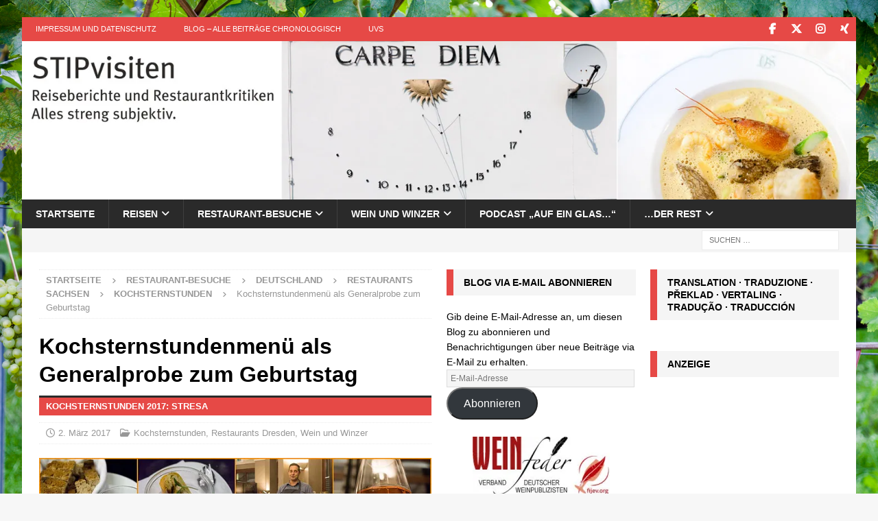

--- FILE ---
content_type: text/html; charset=UTF-8
request_url: https://stipvisiten.de/2017/03/kochsternstundenmenue-als-generalprobe-zum-geburtstag/
body_size: 39370
content:
<!DOCTYPE html><html class="no-js mh-two-sb" lang="de"><head><meta charset="UTF-8"><meta name="viewport" content="width=device-width, initial-scale=1.0"><link rel="profile" href="https://gmpg.org/xfn/11" /><link rel="pingback" href="https://stipvisiten.de/xmlrpc.php" /><style id="jetpack-boost-critical-css">@media all{.wp-block-button__link{align-content:center;box-sizing:border-box;display:inline-block;height:100%;text-align:center;word-break:break-word}:where(.wp-block-button__link){border-radius:9999px;box-shadow:none;padding:calc(.667em + 2px) calc(1.333em + 2px);text-decoration:none}ul{box-sizing:border-box}.entry-content{counter-reset:footnotes}.aligncenter{clear:both}.screen-reader-text{border:0;clip-path:inset(50%);height:1px;margin:-1px;overflow:hidden;padding:0;position:absolute;width:1px;word-wrap:normal!important}html :where(img[class*=wp-image-]){height:auto;max-width:100%}}@media all{.screen-reader-text{clip:rect(1px,1px,1px,1px);position:absolute!important}}@media all{@font-face{font-family:FontAwesome;font-style:normal;font-weight:400;font-display:block}@font-face{font-family:FontAwesome;font-style:normal;font-weight:900;font-display:block}@font-face{font-family:FontAwesomeBrands;font-display:block;font-weight:400}.fa,.far{-moz-osx-font-smoothing:grayscale;-webkit-font-smoothing:antialiased;display:var(--fa-display,inline-block);font-style:normal;font-variant:normal;line-height:1;text-rendering:auto}.fa,.far{font-family:FontAwesome}.far{font-weight:400}.fa{font-weight:900}.fa-chevron-up::before{content:""}.fa-clock::before{content:""}.fa-folder-open::before{content:""}.fa-angle-right::before{content:""}}@media all{a,article,aside,body,caption,center,div,em,fieldset,form,h1,h2,h3,h4,header,html,i,img,label,li,nav,p,span,table,tbody,td,th,thead,tr,ul{margin:0;padding:0;border:0;font-size:100%;font:inherit;vertical-align:baseline}article,aside,header,nav{display:block}ul{list-style:none}table{border-collapse:collapse;border-spacing:0}html{font-size:100%;-ms-text-size-adjust:none;-webkit-text-size-adjust:none}body{font-family:"Open Sans",Helvetica,Arial,sans-serif;font-size:14px;font-size:.875rem;line-height:1.6;background:#f7f7f7;word-wrap:break-word}.mh-container,.mh-container-inner{width:100%;max-width:1080px;margin:0 auto;position:relative}.mh-container-outer{margin:25px auto;-webkit-box-shadow:0 0 10px rgba(50,50,50,.17);-moz-box-shadow:0 0 10px rgba(50,50,50,.17);box-shadow:0 0 10px rgba(50,50,50,.17)}.mh-wrapper{padding:25px;background:#fff}.mh-content{width:65.83%;overflow:hidden}.mh-sidebar{width:31.66%;float:left}.mh-two-sb .mh-container{max-width:1431px}.mh-two-sb .mh-main{float:left;width:74.584%;max-width:1030px}.mh-two-sb .mh-sidebar-2{float:right;width:23.606%;margin-left:1.81%}.mh-right-sb #main-content{float:left;margin-right:2.5%}.mh-row [class*=mh-col-]:first-child{margin:0}[class*=mh-col-]{float:left;margin-left:2.5%;overflow:hidden}.mh-col-1-3{width:31.66%}.mh-col-2-3{width:65.83%}.clearfix{display:block}.clearfix:after{content:".";display:block;clear:both;visibility:hidden;line-height:0;height:0;margin:0;padding:0}h1{font-size:32px;font-size:2rem}h2{font-size:24px;font-size:1.5rem}h3{font-size:20px;font-size:1.25rem}h4{font-size:18px;font-size:1.125rem}h1,h2,h3,h4{font-family:"Open Sans",Helvetica,Arial,sans-serif;color:#000;line-height:1.3;font-weight:700}em,i{font-style:italic}a{color:#000;text-decoration:none}.screen-reader-text{position:absolute;top:-9999rem;left:-9999rem}.mh-social-icons ul{list-style-type:none;text-align:center}.mh-social-icons ul li{display:inline-block}.mh-social-icons li a .fa-mh-social:before{content:""}.mh-social-icons li a[href*="facebook.com"] .fa-mh-social:before{font-family:FontAwesomeBrands;content:""}.mh-social-icons li a[href*="instagram.com"] .fa-mh-social:before{font-family:FontAwesomeBrands;content:""}.mh-social-icons li a[href*="twitter.com"] .fa-mh-social:before{font-family:FontAwesomeBrands;content:""}.mh-social-icons li a[href*="xing.com"] .fa-mh-social:before{font-family:FontAwesomeBrands;content:""}select{max-width:100%}.mh-preheader{background:#e64946}.mh-subheader{background:#f5f5f5}.mh-header-bar-content{overflow:visible}.mh-header-bar-bottom-right,.mh-header-bar-top-right{float:right}.mh-header{background:#fff}.mh-header-search{float:right;padding:3px 0}.mh-header-search .search-form{float:right;margin-right:25px}.mh-header-search .search-form .search-field{min-width:200px;height:29px;line-height:29px;padding:0 10px}.mh-navigation{text-transform:uppercase}.mh-navigation li{float:left;position:relative;font-size:11px}.mh-navigation li a{display:block;color:#fff}.mh-navigation ul ul{display:none;position:absolute}.mh-navigation ul ul li{width:100%;min-width:16em}.mh-navigation ul ul ul{left:100%;top:0}.mh-navigation .menu-item-has-children>a:after{font-family:FontAwesome;font-weight:600;line-height:1;content:"";margin-left:5px}.mh-navigation .sub-menu .menu-item-has-children>a:after{content:"";margin-left:10px}.mh-header-nav{overflow:visible}.mh-header-nav li a{line-height:35px;padding:0 20px}.mh-main-nav-wrap{background:#2a2a2a}.mh-main-nav li{font-size:14px;font-weight:700}.mh-main-nav li a{padding:10px 20px;border-left:1px solid rgba(255,255,255,.1)}.mh-main-nav .sub-menu li a,.mh-main-nav li:first-child a{border:none}.mh-social-nav-top .fa-mh-social{color:#fff}.mh-social-nav{float:right}.mh-social-nav ul{text-align:right}.mh-social-nav li a{display:block;min-width:35px;font-size:16px;line-height:35px;text-align:center}.mh-breadcrumb{padding:5px 10px;border-top:1px dotted #ebebeb;border-bottom:1px dotted #ebebeb}.mh-breadcrumb,.mh-breadcrumb a{font-size:13px;font-size:.8125rem;color:#979797;margin-bottom:20px;margin-bottom:1.25rem}.mh-breadcrumb a{font-weight:700;text-transform:uppercase}.mh-breadcrumb-delimiter{margin:0 15px;font-size:10px}.entry-header{margin-bottom:20px;margin-bottom:1.25rem}.entry-header .entry-title{padding-bottom:10px;padding-bottom:.625rem}.mh-subheading-top{border-bottom:3px solid #2a2a2a}.mh-subheading{display:block;font-size:13px;font-size:.8125rem;color:#fff;padding:5px 10px;margin-bottom:10px;margin-bottom:.625rem;background:#e64946;text-transform:uppercase}.entry-content p{margin-bottom:20px;margin-bottom:1.25rem}.entry-content a{font-weight:600;color:#e64946}.mh-meta{font-size:13px;font-size:.8125rem}.mh-meta,.mh-meta a{color:#979797}.mh-meta span{margin-right:10px}.mh-meta .far{margin-right:5px}.entry-meta{margin-top:5px}.entry-header .entry-meta{margin-top:10px;margin-top:.625rem;padding:5px 10px;border-top:1px dotted #ebebeb;border-bottom:1px dotted #ebebeb}.mh-related-content .mh-meta,.mh-related-content .mh-posts-grid-caption,.mh-related-content .mh-posts-grid-excerpt{display:none}img{max-width:100%;height:auto;vertical-align:bottom}.entry-content .aligncenter{display:block;margin:20px auto;margin:1.25rem auto}table{width:100%;border-left:1px solid #ebebeb;border-top:1px solid #ebebeb}td,th{padding:5px 10px;border-right:1px solid #ebebeb;border-bottom:1px solid #ebebeb}th{font-weight:600}#respond #cancel-comment-reply-link{font-size:12px;font-size:.75rem;color:#2a2a2a;margin-left:10px}#respond #cancel-comment-reply-link:before{font-family:FontAwesome;font-weight:600;color:#e64946;content:"";margin-right:5px}input{font-size:12px;padding:5px;border:1px solid rgba(0,0,0,.1);vertical-align:middle;background:#f5f5f5}input[type=email],input[type=text]{width:60%}input[type=submit]{display:inline-block;min-width:150px;font-weight:700;color:#fff;padding:10px 15px;background:#e64946;text-transform:uppercase;border:0;-webkit-appearance:none}textarea{width:96%;line-height:1.5;padding:5px;border:1px solid rgba(0,0,0,.1);background:#f5f5f5}.search-form input{font-size:11px;line-height:1;color:#1f1e1e;text-transform:uppercase}.search-form .search-submit{display:none}.search-form .search-field{position:relative;padding:10px;margin:0;border:1px solid #ebebeb;background:#fff;-webkit-appearance:none;-webkit-border-radius:0;border-radius:0}.mh-back-to-top{display:none;position:fixed;right:25px;bottom:25px;padding:8px 8px 5px;color:#fff;background:#e64946;z-index:999}.mh-back-to-top .fa{font-size:24px}.mh-widget{margin-bottom:25px;overflow:hidden}.mh-widget-title{position:relative;font-size:14px;font-size:.875rem;margin-bottom:20px;margin-bottom:1.25rem;text-transform:uppercase}.mh-widget-layout3 .mh-widget-title{color:#000;padding:10px 25px 10px 15px;border-left:10px solid #e64946;background:#f5f5f5}.mh-image-caption{position:absolute;top:0;font-size:12px;font-size:.75rem;font-weight:700;color:#fff;padding:5px 10px;background:#e64946;text-transform:uppercase}.mh-custom-posts-widget .mh-excerpt{padding-top:10px;padding-top:.625rem;overflow:hidden}.mh-posts-grid-excerpt{margin-top:10px}#wp-calendar caption{text-align:left;margin-bottom:5px;text-transform:uppercase}#wp-calendar td,#wp-calendar th{padding:5px 10px;text-align:center}#wp-calendar th{font-weight:300}#wp-calendar a{font-weight:700}.textwidget p{margin-top:20px}@media screen and (max-width:1475px){.mh-boxed-layout .mh-container{width:95%}.mh-boxed-layout .mh-container-inner{width:100%}}@media screen and (max-width:1120px){.mh-container-inner{width:100%}.mh-two-sb .mh-main,.mh-two-sb .mh-sidebar-2{float:none;width:100%;max-width:100%;margin:0}.mh-two-sb .mh-sidebar-2{margin-top:20px}.mh-main-nav li{font-size:12px}.mh-header-nav li a{padding:0 15px}.mh-main-nav li a{padding:10px 15px}}@media screen and (max-width:900px){#mh-mobile .mh-container{width:100%}.mh-container-outer{margin:0 auto}.mh-wrapper{padding:20px}.mh-header-search .search-form{margin-right:20px}.mh-widget{margin-bottom:20px}}@media screen and (max-width:767px){.mh-header-bar-top-left{display:none}.mh-content,.mh-header-bar-content,.mh-right-sb #main-content,.mh-sidebar,.mh-social-nav{float:none;width:100%;margin:0}.mh-header-search{float:none;width:100%;margin:0;padding:10px 0}.mh-header-search .search-form{float:none;text-align:center;margin:0}.mh-header-search .search-field{width:250px;max-width:100%}.mh-social-nav ul{text-align:center}.mh-social-nav li a{font-size:20px;line-height:40px}.entry-header .entry-title{font-size:24px;font-size:1.5rem}.mh-sidebar{margin-top:20px}.mh-two-sb .mh-sidebar-2{margin-top:0}.entry-header .entry-meta,.mh-breadcrumb{padding:5px 0}}@media screen and (max-width:620px){input[type=email],input[type=text]{width:88%}[class*=mh-col-]{float:none;width:100%;margin:0}.entry-meta-categories{display:none}.mh-posts-grid-excerpt{display:none}.mh-posts-grid-caption{display:none}.mh-posts-grid-item .mh-meta{display:block;font-size:11px;font-size:.6875rem}.mh-custom-posts-content .mh-excerpt{display:none}}@media only screen and (max-width:420px){.mh-header-search .search-form .search-field{width:215px;min-width:215px}#mh-mobile .mh-image-caption{font-size:11px;padding:5px 10px}}}@media all{#subscribe-email input{width:95%}.screen-reader-text{border:0;clip:rect(1px,1px,1px,1px);clip-path:inset(50%);height:1px;margin:-1px;overflow:hidden;padding:0;position:absolute!important;width:1px;word-wrap:normal!important}}@media all{div.sharedaddy{clear:both}div.sharedaddy h3.sd-title{margin:0 0 1em;display:inline-block;line-height:1.2;font-size:9pt;font-weight:700}.sd-sharing{margin-bottom:1em}.sd-content ul{padding:0!important;margin:0!important;list-style:none!important}.sd-content ul li{display:inline-block;margin:0 8px 12px 0;padding:0}.sd-content ul li a.sd-button,.sd-social-icon-text .sd-content ul li a.sd-button{text-decoration:none!important;display:inline-block;font-size:13px;font-family:"Open Sans",sans-serif;font-weight:500;border-radius:4px;color:#2c3338!important;background:#fff;box-shadow:0 1px 2px rgba(0,0,0,.12),0 0 0 1px rgba(0,0,0,.12);text-shadow:none;line-height:23px;padding:4px 11px 3px 9px}.sd-content ul li a.sd-button>span,.sd-social-icon-text .sd-content ul li a.sd-button>span{line-height:23px;margin-left:6px}.sd-content ul li a.sd-button:before{display:inline-block;-webkit-font-smoothing:antialiased;-moz-osx-font-smoothing:grayscale;font:400 18px/1 social-logos;vertical-align:top;text-align:center}.sd-social-icon-text ul li a.sd-button:before{position:relative;top:2px}@media screen and (-webkit-min-device-pixel-ratio:0){.sd-content ul li a.sd-button:before{position:relative;top:2px}}.sd-social-icon-text .sd-content li.share-twitter a:before{content:""}.sd-social-icon-text .sd-content li.share-facebook a:before{content:""}.sd-social-icon-text .sd-content li.share-jetpack-whatsapp a:before{content:""}}@media all{:root{--swiper-theme-color:#007aff}.jp-carousel-overlay .swiper-container{margin-left:auto;margin-right:auto;position:relative;overflow:hidden;list-style:none;padding:0;z-index:1}.jp-carousel-overlay .swiper-wrapper{position:relative;width:100%;height:100%;z-index:1;display:flex;box-sizing:content-box}.jp-carousel-overlay .swiper-wrapper{transform:translate3d(0,0,0)}:root{--swiper-navigation-size:44px}.jp-carousel-overlay .swiper-button-next,.jp-carousel-overlay .swiper-button-prev{position:absolute;top:50%;width:calc(var(--swiper-navigation-size)/44*27);height:var(--swiper-navigation-size);margin-top:calc(0px - (var(--swiper-navigation-size)/ 2));z-index:10;display:flex;align-items:center;justify-content:center;color:var(--swiper-navigation-color,var(--swiper-theme-color))}.jp-carousel-overlay .swiper-button-next:after,.jp-carousel-overlay .swiper-button-prev:after{font-family:swiper-icons;font-size:var(--swiper-navigation-size);text-transform:none!important;letter-spacing:0;text-transform:none;font-variant:initial;line-height:1}.jp-carousel-overlay .swiper-button-prev{left:10px;right:auto}.jp-carousel-overlay .swiper-button-prev:after{content:"prev"}.jp-carousel-overlay .swiper-button-next{right:10px;left:auto}.jp-carousel-overlay .swiper-button-next:after{content:"next"}.jp-carousel-overlay .swiper-pagination{position:absolute;text-align:center;transform:translate3d(0,0,0);z-index:10}}@media all{:root{--jp-carousel-primary-color:#fff;--jp-carousel-primary-subtle-color:#999;--jp-carousel-bg-color:#000;--jp-carousel-bg-faded-color:#222;--jp-carousel-border-color:#3a3a3a}.jp-carousel-overlay .swiper-button-next,.jp-carousel-overlay .swiper-button-prev{background-image:none}.jp-carousel-wrap *{line-height:inherit}.jp-carousel-wrap.swiper-container{height:auto;width:100vw}.jp-carousel-overlay .swiper-button-next,.jp-carousel-overlay .swiper-button-prev{opacity:.5;height:initial;width:initial;padding:20px 40px;background-image:none}.jp-carousel-overlay .swiper-button-next:after,.jp-carousel-overlay .swiper-button-prev:after{content:none}.jp-carousel-overlay .swiper-button-next svg,.jp-carousel-overlay .swiper-button-prev svg{height:30px;width:28px;background:var(--jp-carousel-bg-color);border-radius:4px}.jp-carousel-overlay{font-family:"Helvetica Neue",sans-serif!important;z-index:2147483647;overflow-x:hidden;overflow-y:auto;direction:ltr;position:fixed;top:0;right:0;bottom:0;left:0;background:var(--jp-carousel-bg-color)}.jp-carousel-overlay *{box-sizing:border-box}.jp-carousel-overlay h2:before,.jp-carousel-overlay h3:before{content:none;display:none}.jp-carousel-overlay .swiper-container .swiper-button-prev{left:0;right:auto}.jp-carousel-overlay .swiper-container .swiper-button-next{right:0;left:auto}.jp-carousel-container{display:grid;grid-template-rows:1fr 64px;height:100%}.jp-carousel-info{display:flex;flex-direction:column;text-align:left!important;-webkit-font-smoothing:subpixel-antialiased!important;z-index:100;background-color:var(--jp-carousel-bg-color);opacity:1}.jp-carousel-info-footer{position:relative;background-color:var(--jp-carousel-bg-color);height:64px;display:flex;align-items:center;justify-content:space-between;width:100vw}.jp-carousel-info-extra{display:none;background-color:var(--jp-carousel-bg-color);padding:35px;width:100vw;border-top:1px solid var(--jp-carousel-bg-faded-color)}.jp-carousel-title-and-caption{margin-bottom:15px}.jp-carousel-photo-info{left:0!important;width:100%!important}.jp-carousel-comments-wrapper{padding:0;width:100%!important;display:none}.jp-carousel-close-hint{letter-spacing:0!important;position:fixed;top:20px;right:30px;padding:10px;text-align:right;width:45px;height:45px;z-index:15;color:var(--jp-carousel-primary-color)}.jp-carousel-close-hint svg{padding:3px 2px;background:var(--jp-carousel-bg-color);border-radius:4px}.jp-carousel-pagination-container{flex:1;margin:0 15px 0 35px}.jp-carousel-pagination,.jp-swiper-pagination{color:var(--jp-carousel-primary-color);font-size:15px;font-weight:400;white-space:nowrap;display:none;position:static!important}.jp-carousel-pagination-container .swiper-pagination{text-align:left;line-height:8px}.jp-carousel-pagination{padding-left:5px}.jp-carousel-info-footer .jp-carousel-photo-title-container{flex:4;justify-content:center;overflow:hidden;margin:0}.jp-carousel-photo-caption,.jp-carousel-photo-title{background:0 0!important;border:none!important;display:inline-block;font:400 20px/1.3em"Helvetica Neue",sans-serif;line-height:normal;letter-spacing:0!important;margin:0 0 10px;padding:0;overflow:hidden;text-shadow:none!important;text-transform:none!important;color:var(--jp-carousel-primary-color)}.jp-carousel-info-footer .jp-carousel-photo-caption{text-align:center;font-size:15px;white-space:nowrap;color:var(--jp-carousel-primary-subtle-color);margin:0;text-overflow:ellipsis}.jp-carousel-photo-title{font-size:32px;margin-bottom:2px}.jp-carousel-photo-description{color:var(--jp-carousel-primary-subtle-color);font-size:16px;margin:25px 0;width:100%;overflow:hidden;overflow-wrap:break-word}.jp-carousel-caption{font-size:14px;font-weight:400;margin:0}.jp-carousel-image-meta{color:var(--jp-carousel-primary-color);font:12px/1.4"Helvetica Neue",sans-serif!important;width:100%;display:none}.jp-carousel-image-meta ul{margin:0!important;padding:0!important;list-style:none!important}a.jp-carousel-image-download{display:inline-block;clear:both;color:var(--jp-carousel-primary-subtle-color);line-height:1;font-weight:400;font-size:14px;text-decoration:none}a.jp-carousel-image-download svg{display:inline-block;vertical-align:middle;margin:0 3px;padding-bottom:2px}.jp-carousel-comments{font:15px/1.7"Helvetica Neue",sans-serif!important;font-weight:400;background:none transparent;width:100%;bottom:10px;margin-top:20px}#jp-carousel-comment-form{margin:0 0 10px!important;width:100%}#jp-carousel-loading-overlay{display:none;position:fixed;top:0;bottom:0;left:0;right:0}#jp-carousel-loading-wrapper{display:flex;align-items:center;justify-content:center;height:100vh;width:100vw}#jp-carousel-library-loading,#jp-carousel-library-loading:after{border-radius:50%;width:40px;height:40px}#jp-carousel-library-loading{float:left;margin:22px 0 0 10px;font-size:10px;position:relative;text-indent:-9999em;border-top:8px solid rgba(255,255,255,.2);border-right:8px solid rgba(255,255,255,.2);border-bottom:8px solid rgba(255,255,255,.2);border-left:8px solid var(--jp-carousel-primary-color);transform:translateZ(0)}#jp-carousel-comment-form-spinner,#jp-carousel-comment-form-spinner:after{border-radius:50%;width:20px;height:20px}#jp-carousel-comment-form-spinner{display:none;float:left;font-size:10px;position:absolute;text-indent:-9999em;border-top:4px solid rgba(255,255,255,.2);border-right:4px solid rgba(255,255,255,.2);border-bottom:4px solid rgba(255,255,255,.2);border-left:4px solid var(--jp-carousel-primary-color);transform:translateZ(0);margin:0 auto;top:calc(50% - 15px);left:0;bottom:0;right:0}.jp-carousel-info-content-wrapper{max-width:800px;margin:auto}#jp-carousel-comment-form-submit-and-info-wrapper{display:none;overflow:hidden;width:100%}#jp-carousel-comment-form-commenting-as input{background:var(--jp-carousel-bg-color);border:1px solid var(--jp-carousel-border-color);color:var(--jp-carousel-primary-subtle-color);font:16px/1.4"Helvetica Neue",sans-serif!important;padding:10px;float:left;box-shadow:inset 2px 2px 2px rgba(0,0,0,.2);border-radius:2px;width:285px}#jp-carousel-comment-form-commenting-as fieldset{float:left;border:none;margin:20px 0 0;padding:0;clear:both}#jp-carousel-comment-form-commenting-as label{font:400 13px/1.7"Helvetica Neue",sans-serif!important;margin:0 20px 3px 0;float:left;width:100px}#jp-carousel-comment-form-button-submit{margin-top:20px;margin-left:auto;display:block;border:solid 1px var(--jp-carousel-primary-color);background:var(--jp-carousel-bg-color);border-radius:3px;padding:8px 16px;font-size:14px;color:var(--jp-carousel-primary-color)}#jp-carousel-comment-form-container{margin-bottom:15px;width:100%;margin-top:20px;color:var(--jp-carousel-primary-subtle-color);position:relative;overflow:hidden}#jp-carousel-comment-post-results{display:none;overflow:auto;width:100%}#jp-carousel-comments-loading{font:400 15px/1.7"Helvetica Neue",sans-serif!important;display:none;color:var(--jp-carousel-primary-subtle-color);text-align:left;margin-bottom:20px;width:100%;bottom:10px;margin-top:20px}.jp-carousel-photo-icons-container{flex:1;display:block;text-align:right;margin:0 20px 0 30px;white-space:nowrap}.jp-carousel-icon-btn{padding:16px;text-decoration:none;border:none;background:0 0;display:inline-block;height:64px}.jp-carousel-icon{border:none;display:inline-block;line-height:0;font-weight:400;font-style:normal;border-radius:4px;width:31px;padding:4px 3px 3px}.jp-carousel-icon svg{display:inline-block}.jp-carousel-overlay rect{fill:var(--jp-carousel-primary-color)}.jp-carousel-icon .jp-carousel-has-comments-indicator{display:none;font-size:12px;vertical-align:top;margin-left:-16px;line-height:1;padding:2px 4px;border-radius:4px;background:var(--jp-carousel-primary-color);color:var(--jp-carousel-bg-color);font-weight:400;font-family:"Helvetica Neue",sans-serif!important;position:relative}@media only screen and (max-width:760px){.jp-carousel-overlay .swiper-container .swiper-button-next,.jp-carousel-overlay .swiper-container .swiper-button-prev{display:none!important}.jp-carousel-image-meta{float:none!important;width:100%!important;box-sizing:border-box;margin-left:0}.jp-carousel-close-hint{font-size:26px!important;position:fixed!important;top:10px;right:10px}.jp-carousel-wrap{background-color:var(--jp-carousel-bg-color)}.jp-carousel-caption{overflow:visible!important}.jp-carousel-info-footer .jp-carousel-photo-title-container{display:none}.jp-carousel-photo-icons-container{margin:0 10px 0 0;white-space:nowrap}.jp-carousel-icon-btn{padding-left:20px}.jp-carousel-pagination{padding-left:5px}.jp-carousel-pagination-container{margin-left:25px}#jp-carousel-comment-form-commenting-as fieldset,#jp-carousel-comment-form-commenting-as input{width:100%;float:none}}}</style><meta name='robots' content='index, follow, max-image-preview:large, max-snippet:-1, max-video-preview:-1' /><meta name="google-site-verification" content="-zbQizOJmcmtHUOPYd-qITcglSLpm7PaJ2Ym1jKk9hA" /><title>Kochsternstundenmenü als Generalprobe zum Geburtstag | STIPvisiten</title><meta name="description" content="Zwei Tage vor dem Beginn der Kochsternstunden feierte das Stresa in Dresden-Streisen seinen vierten Geburtstag. Mit dem KSS-Menü und zwei Winzern live" /><link rel="canonical" href="https://stipvisiten.de/2017/03/kochsternstundenmenue-als-generalprobe-zum-geburtstag/" /><meta property="og:locale" content="de_DE" /><meta property="og:type" content="article" /><meta property="og:title" content="Kochsternstundenmenü als Generalprobe zum Geburtstag | STIPvisiten" /><meta property="og:description" content="Zwei Tage vor dem Beginn der Kochsternstunden feierte das Stresa in Dresden-Streisen seinen vierten Geburtstag. Mit dem KSS-Menü und zwei Winzern live" /><meta property="og:url" content="https://stipvisiten.de/2017/03/kochsternstundenmenue-als-generalprobe-zum-geburtstag/" /><meta property="og:site_name" content="STIPvisiten" /><meta property="article:publisher" content="https://www.facebook.com/stipriaan" /><meta property="article:author" content="https://www.facebook.com/stipriaan" /><meta property="article:published_time" content="2017-03-02T16:29:55+00:00" /><meta property="article:modified_time" content="2019-03-15T12:18:32+00:00" /><meta property="og:image" content="https://i0.wp.com/stipvisiten.de/wp-content/uploads/2017/03/Stresa-kss17.jpg?fit=1500%2C432&ssl=1" /><meta property="og:image:width" content="1500" /><meta property="og:image:height" content="432" /><meta property="og:image:type" content="image/jpeg" /><meta name="author" content="Ulrich van Stipriaan" /><meta name="twitter:label1" content="Verfasst von" /><meta name="twitter:data1" content="Ulrich van Stipriaan" /><meta name="twitter:label2" content="Geschätzte Lesezeit" /><meta name="twitter:data2" content="7 Minuten" /> <script type="application/ld+json" class="yoast-schema-graph">{"@context":"https://schema.org","@graph":[{"@type":"Article","@id":"https://stipvisiten.de/2017/03/kochsternstundenmenue-als-generalprobe-zum-geburtstag/#article","isPartOf":{"@id":"https://stipvisiten.de/2017/03/kochsternstundenmenue-als-generalprobe-zum-geburtstag/"},"author":{"name":"Ulrich van Stipriaan","@id":"https://stipvisiten.de/#/schema/person/4e9c3fc180b32cc5642cf8c250bd42bc"},"headline":"Kochsternstundenmenü als Generalprobe zum Geburtstag","datePublished":"2017-03-02T16:29:55+00:00","dateModified":"2019-03-15T12:18:32+00:00","mainEntityOfPage":{"@id":"https://stipvisiten.de/2017/03/kochsternstundenmenue-als-generalprobe-zum-geburtstag/"},"wordCount":1381,"commentCount":0,"publisher":{"@id":"https://stipvisiten.de/#/schema/person/4e9c3fc180b32cc5642cf8c250bd42bc"},"image":{"@id":"https://stipvisiten.de/2017/03/kochsternstundenmenue-als-generalprobe-zum-geburtstag/#primaryimage"},"thumbnailUrl":"https://i0.wp.com/stipvisiten.de/wp-content/uploads/2017/03/Stresa-kss17.jpg?fit=1500%2C432&ssl=1","keywords":["2017","Annekatrin Rades","Clemens Lutz","Dresden","Kochsternstunden","kss17","Matthias Schuh","Restaurantkritik","Sebastian Böhme","Stresa","Tim Strasser"],"articleSection":["Kochsternstunden","Restaurants Dresden","Wein und Winzer"],"inLanguage":"de","potentialAction":[{"@type":"CommentAction","name":"Comment","target":["https://stipvisiten.de/2017/03/kochsternstundenmenue-als-generalprobe-zum-geburtstag/#respond"]}]},{"@type":"WebPage","@id":"https://stipvisiten.de/2017/03/kochsternstundenmenue-als-generalprobe-zum-geburtstag/","url":"https://stipvisiten.de/2017/03/kochsternstundenmenue-als-generalprobe-zum-geburtstag/","name":"Kochsternstundenmenü als Generalprobe zum Geburtstag | STIPvisiten","isPartOf":{"@id":"https://stipvisiten.de/#website"},"primaryImageOfPage":{"@id":"https://stipvisiten.de/2017/03/kochsternstundenmenue-als-generalprobe-zum-geburtstag/#primaryimage"},"image":{"@id":"https://stipvisiten.de/2017/03/kochsternstundenmenue-als-generalprobe-zum-geburtstag/#primaryimage"},"thumbnailUrl":"https://i0.wp.com/stipvisiten.de/wp-content/uploads/2017/03/Stresa-kss17.jpg?fit=1500%2C432&ssl=1","datePublished":"2017-03-02T16:29:55+00:00","dateModified":"2019-03-15T12:18:32+00:00","description":"Zwei Tage vor dem Beginn der Kochsternstunden feierte das Stresa in Dresden-Streisen seinen vierten Geburtstag. Mit dem KSS-Menü und zwei Winzern live","breadcrumb":{"@id":"https://stipvisiten.de/2017/03/kochsternstundenmenue-als-generalprobe-zum-geburtstag/#breadcrumb"},"inLanguage":"de","potentialAction":[{"@type":"ReadAction","target":["https://stipvisiten.de/2017/03/kochsternstundenmenue-als-generalprobe-zum-geburtstag/"]}]},{"@type":"ImageObject","inLanguage":"de","@id":"https://stipvisiten.de/2017/03/kochsternstundenmenue-als-generalprobe-zum-geburtstag/#primaryimage","url":"https://i0.wp.com/stipvisiten.de/wp-content/uploads/2017/03/Stresa-kss17.jpg?fit=1500%2C432&ssl=1","contentUrl":"https://i0.wp.com/stipvisiten.de/wp-content/uploads/2017/03/Stresa-kss17.jpg?fit=1500%2C432&ssl=1","width":1500,"height":432},{"@type":"BreadcrumbList","@id":"https://stipvisiten.de/2017/03/kochsternstundenmenue-als-generalprobe-zum-geburtstag/#breadcrumb","itemListElement":[{"@type":"ListItem","position":1,"name":"Home","item":"https://stipvisiten.de/"},{"@type":"ListItem","position":2,"name":"Blog – Alle Beiträge chronologisch","item":"https://stipvisiten.de/blog/"},{"@type":"ListItem","position":3,"name":"Kochsternstundenmenü als Generalprobe zum Geburtstag"}]},{"@type":"WebSite","@id":"https://stipvisiten.de/#website","url":"https://stipvisiten.de/","name":"STIPvisiten","description":"Reiseberichte und Restaurantkritiken – alles streng subjektiv!","publisher":{"@id":"https://stipvisiten.de/#/schema/person/4e9c3fc180b32cc5642cf8c250bd42bc"},"potentialAction":[{"@type":"SearchAction","target":{"@type":"EntryPoint","urlTemplate":"https://stipvisiten.de/?s={search_term_string}"},"query-input":{"@type":"PropertyValueSpecification","valueRequired":true,"valueName":"search_term_string"}}],"inLanguage":"de"},{"@type":["Person","Organization"],"@id":"https://stipvisiten.de/#/schema/person/4e9c3fc180b32cc5642cf8c250bd42bc","name":"Ulrich van Stipriaan","image":{"@type":"ImageObject","inLanguage":"de","@id":"https://stipvisiten.de/#/schema/person/image/","url":"https://secure.gravatar.com/avatar/db17871578d766022445a531538c9d992a49abb24831fa5c05f3b871f75e5934?s=96&d=mm&r=g","contentUrl":"https://secure.gravatar.com/avatar/db17871578d766022445a531538c9d992a49abb24831fa5c05f3b871f75e5934?s=96&d=mm&r=g","caption":"Ulrich van Stipriaan"},"logo":{"@id":"https://stipvisiten.de/#/schema/person/image/"},"sameAs":["https://stipvisiten.de","https://www.facebook.com/stipriaan","https://x.com/https://twitter.com/stipriaan"]}]}</script> <link rel='dns-prefetch' href='//www.googletagmanager.com' /><link rel='dns-prefetch' href='//stats.wp.com' /><link rel='dns-prefetch' href='//pagead2.googlesyndication.com' /><link rel='preconnect' href='//i0.wp.com' /><link rel="alternate" type="application/rss+xml" title="STIPvisiten &raquo; Feed" href="https://stipvisiten.de/feed/" /><link rel="alternate" type="application/rss+xml" title="STIPvisiten &raquo; Kommentar-Feed" href="https://stipvisiten.de/comments/feed/" /><link rel="alternate" type="application/rss+xml" title="STIPvisiten &raquo; Kochsternstundenmenü als Generalprobe zum Geburtstag-Kommentar-Feed" href="https://stipvisiten.de/2017/03/kochsternstundenmenue-als-generalprobe-zum-geburtstag/feed/" /><link rel="alternate" title="oEmbed (JSON)" type="application/json+oembed" href="https://stipvisiten.de/wp-json/oembed/1.0/embed?url=https%3A%2F%2Fstipvisiten.de%2F2017%2F03%2Fkochsternstundenmenue-als-generalprobe-zum-geburtstag%2F" /><link rel="alternate" title="oEmbed (XML)" type="text/xml+oembed" href="https://stipvisiten.de/wp-json/oembed/1.0/embed?url=https%3A%2F%2Fstipvisiten.de%2F2017%2F03%2Fkochsternstundenmenue-als-generalprobe-zum-geburtstag%2F&#038;format=xml" /><style id='wp-img-auto-sizes-contain-inline-css' type='text/css'>img:is([sizes=auto i],[sizes^="auto," i]){contain-intrinsic-size:3000px 1500px}
/*# sourceURL=wp-img-auto-sizes-contain-inline-css */</style><style id='wp-emoji-styles-inline-css' type='text/css'>img.wp-smiley, img.emoji {
		display: inline !important;
		border: none !important;
		box-shadow: none !important;
		height: 1em !important;
		width: 1em !important;
		margin: 0 0.07em !important;
		vertical-align: -0.1em !important;
		background: none !important;
		padding: 0 !important;
	}
/*# sourceURL=wp-emoji-styles-inline-css */</style><style id='wp-block-library-inline-css' type='text/css'>:root{--wp-block-synced-color:#7a00df;--wp-block-synced-color--rgb:122,0,223;--wp-bound-block-color:var(--wp-block-synced-color);--wp-editor-canvas-background:#ddd;--wp-admin-theme-color:#007cba;--wp-admin-theme-color--rgb:0,124,186;--wp-admin-theme-color-darker-10:#006ba1;--wp-admin-theme-color-darker-10--rgb:0,107,160.5;--wp-admin-theme-color-darker-20:#005a87;--wp-admin-theme-color-darker-20--rgb:0,90,135;--wp-admin-border-width-focus:2px}@media (min-resolution:192dpi){:root{--wp-admin-border-width-focus:1.5px}}.wp-element-button{cursor:pointer}:root .has-very-light-gray-background-color{background-color:#eee}:root .has-very-dark-gray-background-color{background-color:#313131}:root .has-very-light-gray-color{color:#eee}:root .has-very-dark-gray-color{color:#313131}:root .has-vivid-green-cyan-to-vivid-cyan-blue-gradient-background{background:linear-gradient(135deg,#00d084,#0693e3)}:root .has-purple-crush-gradient-background{background:linear-gradient(135deg,#34e2e4,#4721fb 50%,#ab1dfe)}:root .has-hazy-dawn-gradient-background{background:linear-gradient(135deg,#faaca8,#dad0ec)}:root .has-subdued-olive-gradient-background{background:linear-gradient(135deg,#fafae1,#67a671)}:root .has-atomic-cream-gradient-background{background:linear-gradient(135deg,#fdd79a,#004a59)}:root .has-nightshade-gradient-background{background:linear-gradient(135deg,#330968,#31cdcf)}:root .has-midnight-gradient-background{background:linear-gradient(135deg,#020381,#2874fc)}:root{--wp--preset--font-size--normal:16px;--wp--preset--font-size--huge:42px}.has-regular-font-size{font-size:1em}.has-larger-font-size{font-size:2.625em}.has-normal-font-size{font-size:var(--wp--preset--font-size--normal)}.has-huge-font-size{font-size:var(--wp--preset--font-size--huge)}.has-text-align-center{text-align:center}.has-text-align-left{text-align:left}.has-text-align-right{text-align:right}.has-fit-text{white-space:nowrap!important}#end-resizable-editor-section{display:none}.aligncenter{clear:both}.items-justified-left{justify-content:flex-start}.items-justified-center{justify-content:center}.items-justified-right{justify-content:flex-end}.items-justified-space-between{justify-content:space-between}.screen-reader-text{border:0;clip-path:inset(50%);height:1px;margin:-1px;overflow:hidden;padding:0;position:absolute;width:1px;word-wrap:normal!important}.screen-reader-text:focus{background-color:#ddd;clip-path:none;color:#444;display:block;font-size:1em;height:auto;left:5px;line-height:normal;padding:15px 23px 14px;text-decoration:none;top:5px;width:auto;z-index:100000}html :where(.has-border-color){border-style:solid}html :where([style*=border-top-color]){border-top-style:solid}html :where([style*=border-right-color]){border-right-style:solid}html :where([style*=border-bottom-color]){border-bottom-style:solid}html :where([style*=border-left-color]){border-left-style:solid}html :where([style*=border-width]){border-style:solid}html :where([style*=border-top-width]){border-top-style:solid}html :where([style*=border-right-width]){border-right-style:solid}html :where([style*=border-bottom-width]){border-bottom-style:solid}html :where([style*=border-left-width]){border-left-style:solid}html :where(img[class*=wp-image-]){height:auto;max-width:100%}:where(figure){margin:0 0 1em}html :where(.is-position-sticky){--wp-admin--admin-bar--position-offset:var(--wp-admin--admin-bar--height,0px)}@media screen and (max-width:600px){html :where(.is-position-sticky){--wp-admin--admin-bar--position-offset:0px}}

/*# sourceURL=wp-block-library-inline-css */</style><style id='global-styles-inline-css' type='text/css'>:root{--wp--preset--aspect-ratio--square: 1;--wp--preset--aspect-ratio--4-3: 4/3;--wp--preset--aspect-ratio--3-4: 3/4;--wp--preset--aspect-ratio--3-2: 3/2;--wp--preset--aspect-ratio--2-3: 2/3;--wp--preset--aspect-ratio--16-9: 16/9;--wp--preset--aspect-ratio--9-16: 9/16;--wp--preset--color--black: #000000;--wp--preset--color--cyan-bluish-gray: #abb8c3;--wp--preset--color--white: #ffffff;--wp--preset--color--pale-pink: #f78da7;--wp--preset--color--vivid-red: #cf2e2e;--wp--preset--color--luminous-vivid-orange: #ff6900;--wp--preset--color--luminous-vivid-amber: #fcb900;--wp--preset--color--light-green-cyan: #7bdcb5;--wp--preset--color--vivid-green-cyan: #00d084;--wp--preset--color--pale-cyan-blue: #8ed1fc;--wp--preset--color--vivid-cyan-blue: #0693e3;--wp--preset--color--vivid-purple: #9b51e0;--wp--preset--gradient--vivid-cyan-blue-to-vivid-purple: linear-gradient(135deg,rgb(6,147,227) 0%,rgb(155,81,224) 100%);--wp--preset--gradient--light-green-cyan-to-vivid-green-cyan: linear-gradient(135deg,rgb(122,220,180) 0%,rgb(0,208,130) 100%);--wp--preset--gradient--luminous-vivid-amber-to-luminous-vivid-orange: linear-gradient(135deg,rgb(252,185,0) 0%,rgb(255,105,0) 100%);--wp--preset--gradient--luminous-vivid-orange-to-vivid-red: linear-gradient(135deg,rgb(255,105,0) 0%,rgb(207,46,46) 100%);--wp--preset--gradient--very-light-gray-to-cyan-bluish-gray: linear-gradient(135deg,rgb(238,238,238) 0%,rgb(169,184,195) 100%);--wp--preset--gradient--cool-to-warm-spectrum: linear-gradient(135deg,rgb(74,234,220) 0%,rgb(151,120,209) 20%,rgb(207,42,186) 40%,rgb(238,44,130) 60%,rgb(251,105,98) 80%,rgb(254,248,76) 100%);--wp--preset--gradient--blush-light-purple: linear-gradient(135deg,rgb(255,206,236) 0%,rgb(152,150,240) 100%);--wp--preset--gradient--blush-bordeaux: linear-gradient(135deg,rgb(254,205,165) 0%,rgb(254,45,45) 50%,rgb(107,0,62) 100%);--wp--preset--gradient--luminous-dusk: linear-gradient(135deg,rgb(255,203,112) 0%,rgb(199,81,192) 50%,rgb(65,88,208) 100%);--wp--preset--gradient--pale-ocean: linear-gradient(135deg,rgb(255,245,203) 0%,rgb(182,227,212) 50%,rgb(51,167,181) 100%);--wp--preset--gradient--electric-grass: linear-gradient(135deg,rgb(202,248,128) 0%,rgb(113,206,126) 100%);--wp--preset--gradient--midnight: linear-gradient(135deg,rgb(2,3,129) 0%,rgb(40,116,252) 100%);--wp--preset--font-size--small: 13px;--wp--preset--font-size--medium: 20px;--wp--preset--font-size--large: 36px;--wp--preset--font-size--x-large: 42px;--wp--preset--spacing--20: 0.44rem;--wp--preset--spacing--30: 0.67rem;--wp--preset--spacing--40: 1rem;--wp--preset--spacing--50: 1.5rem;--wp--preset--spacing--60: 2.25rem;--wp--preset--spacing--70: 3.38rem;--wp--preset--spacing--80: 5.06rem;--wp--preset--shadow--natural: 6px 6px 9px rgba(0, 0, 0, 0.2);--wp--preset--shadow--deep: 12px 12px 50px rgba(0, 0, 0, 0.4);--wp--preset--shadow--sharp: 6px 6px 0px rgba(0, 0, 0, 0.2);--wp--preset--shadow--outlined: 6px 6px 0px -3px rgb(255, 255, 255), 6px 6px rgb(0, 0, 0);--wp--preset--shadow--crisp: 6px 6px 0px rgb(0, 0, 0);}:where(.is-layout-flex){gap: 0.5em;}:where(.is-layout-grid){gap: 0.5em;}body .is-layout-flex{display: flex;}.is-layout-flex{flex-wrap: wrap;align-items: center;}.is-layout-flex > :is(*, div){margin: 0;}body .is-layout-grid{display: grid;}.is-layout-grid > :is(*, div){margin: 0;}:where(.wp-block-columns.is-layout-flex){gap: 2em;}:where(.wp-block-columns.is-layout-grid){gap: 2em;}:where(.wp-block-post-template.is-layout-flex){gap: 1.25em;}:where(.wp-block-post-template.is-layout-grid){gap: 1.25em;}.has-black-color{color: var(--wp--preset--color--black) !important;}.has-cyan-bluish-gray-color{color: var(--wp--preset--color--cyan-bluish-gray) !important;}.has-white-color{color: var(--wp--preset--color--white) !important;}.has-pale-pink-color{color: var(--wp--preset--color--pale-pink) !important;}.has-vivid-red-color{color: var(--wp--preset--color--vivid-red) !important;}.has-luminous-vivid-orange-color{color: var(--wp--preset--color--luminous-vivid-orange) !important;}.has-luminous-vivid-amber-color{color: var(--wp--preset--color--luminous-vivid-amber) !important;}.has-light-green-cyan-color{color: var(--wp--preset--color--light-green-cyan) !important;}.has-vivid-green-cyan-color{color: var(--wp--preset--color--vivid-green-cyan) !important;}.has-pale-cyan-blue-color{color: var(--wp--preset--color--pale-cyan-blue) !important;}.has-vivid-cyan-blue-color{color: var(--wp--preset--color--vivid-cyan-blue) !important;}.has-vivid-purple-color{color: var(--wp--preset--color--vivid-purple) !important;}.has-black-background-color{background-color: var(--wp--preset--color--black) !important;}.has-cyan-bluish-gray-background-color{background-color: var(--wp--preset--color--cyan-bluish-gray) !important;}.has-white-background-color{background-color: var(--wp--preset--color--white) !important;}.has-pale-pink-background-color{background-color: var(--wp--preset--color--pale-pink) !important;}.has-vivid-red-background-color{background-color: var(--wp--preset--color--vivid-red) !important;}.has-luminous-vivid-orange-background-color{background-color: var(--wp--preset--color--luminous-vivid-orange) !important;}.has-luminous-vivid-amber-background-color{background-color: var(--wp--preset--color--luminous-vivid-amber) !important;}.has-light-green-cyan-background-color{background-color: var(--wp--preset--color--light-green-cyan) !important;}.has-vivid-green-cyan-background-color{background-color: var(--wp--preset--color--vivid-green-cyan) !important;}.has-pale-cyan-blue-background-color{background-color: var(--wp--preset--color--pale-cyan-blue) !important;}.has-vivid-cyan-blue-background-color{background-color: var(--wp--preset--color--vivid-cyan-blue) !important;}.has-vivid-purple-background-color{background-color: var(--wp--preset--color--vivid-purple) !important;}.has-black-border-color{border-color: var(--wp--preset--color--black) !important;}.has-cyan-bluish-gray-border-color{border-color: var(--wp--preset--color--cyan-bluish-gray) !important;}.has-white-border-color{border-color: var(--wp--preset--color--white) !important;}.has-pale-pink-border-color{border-color: var(--wp--preset--color--pale-pink) !important;}.has-vivid-red-border-color{border-color: var(--wp--preset--color--vivid-red) !important;}.has-luminous-vivid-orange-border-color{border-color: var(--wp--preset--color--luminous-vivid-orange) !important;}.has-luminous-vivid-amber-border-color{border-color: var(--wp--preset--color--luminous-vivid-amber) !important;}.has-light-green-cyan-border-color{border-color: var(--wp--preset--color--light-green-cyan) !important;}.has-vivid-green-cyan-border-color{border-color: var(--wp--preset--color--vivid-green-cyan) !important;}.has-pale-cyan-blue-border-color{border-color: var(--wp--preset--color--pale-cyan-blue) !important;}.has-vivid-cyan-blue-border-color{border-color: var(--wp--preset--color--vivid-cyan-blue) !important;}.has-vivid-purple-border-color{border-color: var(--wp--preset--color--vivid-purple) !important;}.has-vivid-cyan-blue-to-vivid-purple-gradient-background{background: var(--wp--preset--gradient--vivid-cyan-blue-to-vivid-purple) !important;}.has-light-green-cyan-to-vivid-green-cyan-gradient-background{background: var(--wp--preset--gradient--light-green-cyan-to-vivid-green-cyan) !important;}.has-luminous-vivid-amber-to-luminous-vivid-orange-gradient-background{background: var(--wp--preset--gradient--luminous-vivid-amber-to-luminous-vivid-orange) !important;}.has-luminous-vivid-orange-to-vivid-red-gradient-background{background: var(--wp--preset--gradient--luminous-vivid-orange-to-vivid-red) !important;}.has-very-light-gray-to-cyan-bluish-gray-gradient-background{background: var(--wp--preset--gradient--very-light-gray-to-cyan-bluish-gray) !important;}.has-cool-to-warm-spectrum-gradient-background{background: var(--wp--preset--gradient--cool-to-warm-spectrum) !important;}.has-blush-light-purple-gradient-background{background: var(--wp--preset--gradient--blush-light-purple) !important;}.has-blush-bordeaux-gradient-background{background: var(--wp--preset--gradient--blush-bordeaux) !important;}.has-luminous-dusk-gradient-background{background: var(--wp--preset--gradient--luminous-dusk) !important;}.has-pale-ocean-gradient-background{background: var(--wp--preset--gradient--pale-ocean) !important;}.has-electric-grass-gradient-background{background: var(--wp--preset--gradient--electric-grass) !important;}.has-midnight-gradient-background{background: var(--wp--preset--gradient--midnight) !important;}.has-small-font-size{font-size: var(--wp--preset--font-size--small) !important;}.has-medium-font-size{font-size: var(--wp--preset--font-size--medium) !important;}.has-large-font-size{font-size: var(--wp--preset--font-size--large) !important;}.has-x-large-font-size{font-size: var(--wp--preset--font-size--x-large) !important;}
/*# sourceURL=global-styles-inline-css */</style><style id='classic-theme-styles-inline-css' type='text/css'>/*! This file is auto-generated */
.wp-block-button__link{color:#fff;background-color:#32373c;border-radius:9999px;box-shadow:none;text-decoration:none;padding:calc(.667em + 2px) calc(1.333em + 2px);font-size:1.125em}.wp-block-file__button{background:#32373c;color:#fff;text-decoration:none}
/*# sourceURL=/wp-includes/css/classic-themes.min.css */</style><noscript><link rel='stylesheet' id='mapsmarkerpro-css' href='https://stipvisiten.de/wp-content/plugins/maps-marker-pro/css/mapsmarkerpro.css?ver=4.29.1' type='text/css' media='all' /> </noscript><link data-media="all" onload="this.media=this.dataset.media; delete this.dataset.media; this.removeAttribute( &apos;onload&apos; );" rel='stylesheet' id='mapsmarkerpro-css' href='https://stipvisiten.de/wp-content/cache/autoptimize/css/autoptimize_single_7ba4f2e10cce5d2ffdc8c207fa795c13.css?ver=4.29.1' type='text/css' media="not all" /> <noscript><link rel='stylesheet' id='rss-retriever-css' href='https://stipvisiten.de/wp-content/plugins/wp-rss-retriever/inc/css/rss-retriever.css?ver=1.6.10' type='text/css' media='all' /> </noscript><link data-media="all" onload="this.media=this.dataset.media; delete this.dataset.media; this.removeAttribute( &apos;onload&apos; );" rel='stylesheet' id='rss-retriever-css' href='https://stipvisiten.de/wp-content/cache/autoptimize/css/autoptimize_single_8d6154449889af3f4c8e9bd4f793d5eb.css?ver=1.6.10' type='text/css' media="not all" /> <noscript><link rel='stylesheet' id='wp-show-posts-css' href='https://stipvisiten.de/wp-content/plugins/wp-show-posts/css/wp-show-posts-min.css?ver=1.1.6' type='text/css' media='all' /> </noscript><link data-media="all" onload="this.media=this.dataset.media; delete this.dataset.media; this.removeAttribute( &apos;onload&apos; );" rel='stylesheet' id='wp-show-posts-css' href='https://stipvisiten.de/wp-content/plugins/wp-show-posts/css/wp-show-posts-min.css?ver=1.1.6' type='text/css' media="not all" /> <noscript><link rel='stylesheet' id='mh-font-awesome-css' href='https://stipvisiten.de/wp-content/themes/mh-magazine/includes/core/assets/css/font-awesome.min.css' type='text/css' media='all' /> </noscript><link data-media="all" onload="this.media=this.dataset.media; delete this.dataset.media; this.removeAttribute( &apos;onload&apos; );" rel='stylesheet' id='mh-font-awesome-css' href='https://stipvisiten.de/wp-content/themes/mh-magazine/includes/core/assets/css/font-awesome.min.css' type='text/css' media="not all" /> <noscript><link rel='stylesheet' id='mh-magazine-css' href='https://stipvisiten.de/wp-content/themes/mh-magazine/style.css?ver=5.0.4' type='text/css' media='all' /> </noscript><link data-media="all" onload="this.media=this.dataset.media; delete this.dataset.media; this.removeAttribute( &apos;onload&apos; );" rel='stylesheet' id='mh-magazine-css' href='https://stipvisiten.de/wp-content/cache/autoptimize/css/autoptimize_single_fe065c179ca0302ec238eb5a65918fa6.css?ver=5.0.4' type='text/css' media="not all" /> <noscript><link rel='stylesheet' id='jetpack-subscriptions-css' href='https://stipvisiten.de/wp-content/plugins/jetpack/_inc/build/subscriptions/subscriptions.min.css?ver=15.4' type='text/css' media='all' /> </noscript><link data-media="all" onload="this.media=this.dataset.media; delete this.dataset.media; this.removeAttribute( &apos;onload&apos; );" rel='stylesheet' id='jetpack-subscriptions-css' href='https://stipvisiten.de/wp-content/plugins/jetpack/_inc/build/subscriptions/subscriptions.min.css?ver=15.4' type='text/css' media="not all" /> <noscript><link rel='stylesheet' id='tablepress-default-css' href='https://stipvisiten.de/wp-content/plugins/tablepress/css/build/default.css?ver=3.2.6' type='text/css' media='all' /> </noscript><link data-media="all" onload="this.media=this.dataset.media; delete this.dataset.media; this.removeAttribute( &apos;onload&apos; );" rel='stylesheet' id='tablepress-default-css' href='https://stipvisiten.de/wp-content/cache/autoptimize/css/autoptimize_single_67618bce410baf1c5f16513a9af4b1b9.css?ver=3.2.6' type='text/css' media="not all" /> <noscript><link rel='stylesheet' id='flagallery-css' href='https://stipvisiten.de/wp-content/plugins/flash-album-gallery/assets/flagallery.css?ver=6.1.2' type='text/css' media='all' /> </noscript><link data-media="all" onload="this.media=this.dataset.media; delete this.dataset.media; this.removeAttribute( &apos;onload&apos; );" rel='stylesheet' id='flagallery-css' href='https://stipvisiten.de/wp-content/cache/autoptimize/css/autoptimize_single_a717ea751fd99bce067172ef15eeb824.css?ver=6.1.2' type='text/css' media="not all" /> <noscript><link rel='stylesheet' id='sharedaddy-css' href='https://stipvisiten.de/wp-content/plugins/jetpack/modules/sharedaddy/sharing.css?ver=15.4' type='text/css' media='all' /> </noscript><link data-media="all" onload="this.media=this.dataset.media; delete this.dataset.media; this.removeAttribute( &apos;onload&apos; );" rel='stylesheet' id='sharedaddy-css' href='https://stipvisiten.de/wp-content/cache/autoptimize/css/autoptimize_single_082b32bdcdd061b3a1b9b543a6429820.css?ver=15.4' type='text/css' media="not all" /> <noscript><link rel='stylesheet' id='social-logos-css' href='https://stipvisiten.de/wp-content/plugins/jetpack/_inc/social-logos/social-logos.min.css?ver=15.4' type='text/css' media='all' /> </noscript><link data-media="all" onload="this.media=this.dataset.media; delete this.dataset.media; this.removeAttribute( &apos;onload&apos; );" rel='stylesheet' id='social-logos-css' href='https://stipvisiten.de/wp-content/plugins/jetpack/_inc/social-logos/social-logos.min.css?ver=15.4' type='text/css' media="not all" /> <script type="text/javascript" src="https://stipvisiten.de/wp-includes/js/jquery/jquery.min.js?ver=3.7.1" id="jquery-core-js"></script> <script defer type="text/javascript" src="https://stipvisiten.de/wp-includes/js/jquery/jquery-migrate.min.js?ver=3.4.1" id="jquery-migrate-js"></script> <script defer id="mh-scripts-js-extra" src="[data-uri]"></script> <script defer type="text/javascript" src="https://stipvisiten.de/wp-content/cache/autoptimize/js/autoptimize_single_4043b453194e77351485cad4d283dbab.js?ver=5.0.4" id="mh-scripts-js"></script> 
 <script defer type="text/javascript" src="https://www.googletagmanager.com/gtag/js?id=GT-5TJ9F4V" id="google_gtagjs-js"></script> <script defer id="google_gtagjs-js-after" src="[data-uri]"></script> <link rel="https://api.w.org/" href="https://stipvisiten.de/wp-json/" /><link rel="alternate" title="JSON" type="application/json" href="https://stipvisiten.de/wp-json/wp/v2/posts/53757" /><link rel="EditURI" type="application/rsd+xml" title="RSD" href="https://stipvisiten.de/xmlrpc.php?rsd" /><meta name="generator" content="Site Kit by Google 1.170.0" /><style type="text/css" id="pf-main-css">@media screen {
					.printfriendly {
						z-index: 1000; display: flex; margin: 0px 0px 0px 0px
					}
					.printfriendly a, .printfriendly a:link, .printfriendly a:visited, .printfriendly a:hover, .printfriendly a:active {
						font-weight: 600;
						cursor: pointer;
						text-decoration: none;
						border: none;
						-webkit-box-shadow: none;
						-moz-box-shadow: none;
						box-shadow: none;
						outline:none;
						font-size: 18px !important;
						color: #cf190c !important;
					}
					.printfriendly.pf-alignleft {
						justify-content: start;
					}
					.printfriendly.pf-alignright {
						justify-content: end;
					}
					.printfriendly.pf-aligncenter {
						justify-content: center;
						
					}
				}

				.pf-button-img {
					border: none;
					-webkit-box-shadow: none;
					-moz-box-shadow: none;
					box-shadow: none;
					padding: 0;
					margin: 0;
					display: inline;
					vertical-align: middle;
				}

				img.pf-button-img + .pf-button-text {
					margin-left: 6px;
				}

				@media print {
					.printfriendly {
						display: none;
					}
				}</style><style type="text/css" id="pf-excerpt-styles">.pf-button.pf-button-excerpt {
              display: none;
           }</style><style>img#wpstats{display:none}</style> <!--[if lt IE 9]> <script src="https://stipvisiten.de/wp-content/themes/mh-magazine/js/css3-mediaqueries.js"></script> <![endif]--> <!--[if lt IE 9]> <script src="https://stipvisiten.de/wp-content/themes/mh-magazine/js/css3-mediaqueries.js"></script> <![endif]--><meta name="google-adsense-platform-account" content="ca-host-pub-2644536267352236"><meta name="google-adsense-platform-domain" content="sitekit.withgoogle.com"> <style type="text/css" id="custom-background-css">body.custom-background { background-image: url("https://stipvisiten.de/wp-content/uploads/2018/05/Reben-Hagnau-Hintergrund.jpg"); background-position: left top; background-size: cover; background-repeat: no-repeat; background-attachment: fixed; }</style> <script type="text/javascript" async="async" src="https://pagead2.googlesyndication.com/pagead/js/adsbygoogle.js?client=ca-pub-4412062738009461&amp;host=ca-host-pub-2644536267352236" crossorigin="anonymous"></script> <link rel="icon" href="https://i0.wp.com/stipvisiten.de/wp-content/uploads/2015/08/cropped-Urlaub2001-qy.jpg?fit=32%2C32&#038;ssl=1" sizes="32x32" /><link rel="icon" href="https://i0.wp.com/stipvisiten.de/wp-content/uploads/2015/08/cropped-Urlaub2001-qy.jpg?fit=192%2C192&#038;ssl=1" sizes="192x192" /><link rel="apple-touch-icon" href="https://i0.wp.com/stipvisiten.de/wp-content/uploads/2015/08/cropped-Urlaub2001-qy.jpg?fit=180%2C180&#038;ssl=1" /><meta name="msapplication-TileImage" content="https://i0.wp.com/stipvisiten.de/wp-content/uploads/2015/08/cropped-Urlaub2001-qy.jpg?fit=270%2C270&#038;ssl=1" /><style type="text/css" id="wp-custom-css">/*
Willkommen bei Custom CSS

Wie es funktioniert, steht unter http://wp.me/PEmnE-Bt
*/
small {
	font-size: 1em;
}

.textwidget a {
	 color: #e64946;
 	 text-decoration: none;
 	}

img.nohover {
border:0
}
img.hover {
border:0;
display:none
}
a:hover img.hover {
display:inline
}
a:hover img.nohover {
display:none
}</style></head><body data-rsssl=1 id="mh-mobile" class="wp-singular post-template-default single single-post postid-53757 single-format-standard custom-background wp-theme-mh-magazine mh-boxed-layout mh-right-sb mh-loop-layout1 mh-widget-layout3" itemscope="itemscope" itemtype="https://schema.org/WebPage"><div class="mh-container mh-container-outer"><div class="mh-header-nav-mobile clearfix"></div><div class="mh-preheader"><div class="mh-container mh-container-inner mh-row clearfix"><div class="mh-header-bar-content mh-header-bar-top-left mh-col-2-3 clearfix"><nav class="mh-navigation mh-header-nav mh-header-nav-top clearfix" itemscope="itemscope" itemtype="https://schema.org/SiteNavigationElement"><div class="menu-top-container"><ul id="menu-top" class="menu"><li id="menu-item-8836" class="menu-item menu-item-type-post_type menu-item-object-page menu-item-8836"><a href="https://stipvisiten.de/impressum/">Impressum und Datenschutz</a></li><li id="menu-item-8835" class="menu-item menu-item-type-post_type menu-item-object-page current_page_parent menu-item-8835"><a href="https://stipvisiten.de/blog/">Blog &#8211; Alle Beiträge chronologisch</a></li><li id="menu-item-10067" class="menu-item menu-item-type-post_type menu-item-object-page menu-item-10067"><a href="https://stipvisiten.de/uvs/">UVS</a></li></ul></div></nav></div><div class="mh-header-bar-content mh-header-bar-top-right mh-col-1-3 clearfix"><nav class="mh-social-icons mh-social-nav mh-social-nav-top clearfix" itemscope="itemscope" itemtype="https://schema.org/SiteNavigationElement"><div class="menu-social-icons-menu-container"><ul id="menu-social-icons-menu" class="menu"><li id="menu-item-50401" class="menu-item menu-item-type-custom menu-item-object-custom menu-item-50401"><a href="https://www.facebook.com/stipriaan"><i class="fa fa-mh-social"></i><span class="screen-reader-text">Facebook</span></a></li><li id="menu-item-50402" class="menu-item menu-item-type-custom menu-item-object-custom menu-item-50402"><a href="https://twitter.com/stipriaan"><i class="fa fa-mh-social"></i><span class="screen-reader-text">Twitter</span></a></li><li id="menu-item-50406" class="menu-item menu-item-type-custom menu-item-object-custom menu-item-50406"><a href="https://instagram.com/stip/"><i class="fa fa-mh-social"></i><span class="screen-reader-text">Instagram</span></a></li><li id="menu-item-50404" class="menu-item menu-item-type-custom menu-item-object-custom menu-item-50404"><a href="https://www.xing.com/profile/Ulrich_vanStipriaan?"><i class="fa fa-mh-social"></i><span class="screen-reader-text">Xing</span></a></li></ul></div></nav></div></div></div><header class="mh-header" itemscope="itemscope" itemtype="https://schema.org/WPHeader"><div class="mh-container mh-container-inner clearfix"><div class="mh-custom-header clearfix"> <a class="mh-header-image-link" href="https://stipvisiten.de/" title="STIPvisiten" rel="home"> <img class="mh-header-image" src="https://stipvisiten.de/wp-content/uploads/2014/05/stipvisiten-header14-05.jpg" srcset="https://i0.wp.com/stipvisiten.de/wp-content/uploads/2014/05/stipvisiten-header14-05.jpg?fit=560%2C106&#038;ssl=1 560w, https://i0.wp.com/stipvisiten.de/wp-content/uploads/2014/05/stipvisiten-header14-05.jpg?fit=678%2C129&#038;ssl=1 678w, https://i0.wp.com/stipvisiten.de/wp-content/uploads/2014/05/stipvisiten-header14-05.jpg?fit=1500%2C285&#038;ssl=1 1500w" sizes="(max-width: 768px) 100vw, (max-width: 1200px) 80vw, 1200px" height="285" width="1500" alt="STIPvisiten" loading="eager" decoding="async" /> </a></div></div><div class="mh-main-nav-wrap"><nav class="mh-navigation mh-main-nav mh-container mh-container-inner clearfix" itemscope="itemscope" itemtype="https://schema.org/SiteNavigationElement"><div class="menu-allgemeines-container"><ul id="menu-allgemeines" class="menu"><li id="menu-item-75457" class="menu-item menu-item-type-post_type menu-item-object-page menu-item-75457"><a href="https://stipvisiten.de/startseite/">Startseite</a></li><li id="menu-item-75459" class="menu-item menu-item-type-post_type menu-item-object-page menu-item-has-children menu-item-75459"><a href="https://stipvisiten.de/reisen/">Reisen</a><ul class="sub-menu"><li id="menu-item-75526" class="menu-item menu-item-type-taxonomy menu-item-object-category menu-item-has-children menu-item-75526"><a href="https://stipvisiten.de/category/reisen/deutschland-reisen/">Deutschland</a><ul class="sub-menu"><li id="menu-item-75519" class="menu-item menu-item-type-taxonomy menu-item-object-category menu-item-75519"><a href="https://stipvisiten.de/category/reisen/deutschland-reisen/ahrtal/">Ahrtal</a></li><li id="menu-item-76515" class="menu-item menu-item-type-post_type menu-item-object-page menu-item-76515"><a href="https://stipvisiten.de/reisen/churfranken/">Churfranken</a></li><li id="menu-item-75528" class="menu-item menu-item-type-taxonomy menu-item-object-category menu-item-has-children menu-item-75528"><a href="https://stipvisiten.de/category/reisen/deutschland-reisen/sachsen-reisen/dresden/">Dresden</a><ul class="sub-menu"><li id="menu-item-75523" class="menu-item menu-item-type-taxonomy menu-item-object-category menu-item-75523"><a href="https://stipvisiten.de/category/reisen/deutschland-reisen/sachsen-reisen/dresden/frauenkirche/">Frauenkirche</a></li><li id="menu-item-75524" class="menu-item menu-item-type-taxonomy menu-item-object-category menu-item-75524"><a href="https://stipvisiten.de/category/reisen/deutschland-reisen/sachsen-reisen/dresden/kultur/">Kultur</a></li><li id="menu-item-75613" class="menu-item menu-item-type-taxonomy menu-item-object-category menu-item-75613"><a href="https://stipvisiten.de/category/reisen/deutschland-reisen/sachsen-reisen/dresden/saechsische-weinwanderungen/">Sächsische Weinwanderungen</a></li><li id="menu-item-75614" class="menu-item menu-item-type-taxonomy menu-item-object-category menu-item-75614"><a href="https://stipvisiten.de/category/reisen/deutschland-reisen/sachsen-reisen/dresden/spaziergaenge-im-welterbe/">Spaziergänge im Welterbe</a></li></ul></li><li id="menu-item-75536" class="menu-item menu-item-type-post_type menu-item-object-page menu-item-75536"><a href="https://stipvisiten.de/feldberger-seenlandschaft/">Feldberger Seenlandschaft</a></li><li id="menu-item-75520" class="menu-item menu-item-type-taxonomy menu-item-object-category menu-item-75520"><a href="https://stipvisiten.de/category/reisen/deutschland-reisen/goettingen/">Göttingen</a></li><li id="menu-item-75816" class="menu-item menu-item-type-taxonomy menu-item-object-category menu-item-75816"><a href="https://stipvisiten.de/category/reisen/deutschland-reisen/harz/">Harz</a></li><li id="menu-item-75521" class="menu-item menu-item-type-taxonomy menu-item-object-category menu-item-75521"><a href="https://stipvisiten.de/category/reisen/deutschland-reisen/hiddensee/">Hiddensee</a></li><li id="menu-item-75545" class="menu-item menu-item-type-taxonomy menu-item-object-category menu-item-75545"><a href="https://stipvisiten.de/category/reisen/deutschland-reisen/lausitz/">Lausitz</a></li><li id="menu-item-75533" class="menu-item menu-item-type-post_type menu-item-object-page menu-item-has-children menu-item-75533"><a href="https://stipvisiten.de/ostfriesland/">Ostfriesland</a><ul class="sub-menu"><li id="menu-item-75551" class="menu-item menu-item-type-taxonomy menu-item-object-category menu-item-75551"><a href="https://stipvisiten.de/category/reisen/deutschland-reisen/ostfriesland/juist/">Juist</a></li><li id="menu-item-75555" class="menu-item menu-item-type-custom menu-item-object-custom menu-item-75555"><a href="https://stipvisiten.de/tag/norden/">Norden</a></li><li id="menu-item-75547" class="menu-item menu-item-type-taxonomy menu-item-object-category menu-item-75547"><a href="https://stipvisiten.de/category/reisen/deutschland-reisen/ostfriesland/norderney/">Norderney</a></li><li id="menu-item-75556" class="menu-item menu-item-type-custom menu-item-object-custom menu-item-75556"><a href="https://stipvisiten.de/2021/12/tour-de-siel-in-ostfriesland/">Sieltour</a></li></ul></li><li id="menu-item-75546" class="menu-item menu-item-type-taxonomy menu-item-object-category menu-item-75546"><a href="https://stipvisiten.de/category/reisen/deutschland-reisen/prignitz/">Prignitz</a></li></ul></li><li id="menu-item-75612" class="menu-item menu-item-type-taxonomy menu-item-object-category menu-item-75612"><a href="https://stipvisiten.de/category/reisen/deutschland-reisen/sachsen-reisen/saechsische-schweiz/">Sächsische Schweiz</a></li><li id="menu-item-75514" class="menu-item menu-item-type-taxonomy menu-item-object-category menu-item-has-children menu-item-75514"><a href="https://stipvisiten.de/category/restaurant-besuche/italien-restaurant-besuche/">Italien</a><ul class="sub-menu"><li id="menu-item-75509" class="menu-item menu-item-type-post_type menu-item-object-page menu-item-75509"><a href="https://stipvisiten.de/apulien/">Apulien</a></li><li id="menu-item-75510" class="menu-item menu-item-type-post_type menu-item-object-page menu-item-75510"><a href="https://stipvisiten.de/elba/">Elba</a></li><li id="menu-item-75511" class="menu-item menu-item-type-post_type menu-item-object-page menu-item-75511"><a href="https://stipvisiten.de/emilia-romagna/">Emilia Romagna</a></li><li id="menu-item-75527" class="menu-item menu-item-type-taxonomy menu-item-object-category menu-item-75527"><a href="https://stipvisiten.de/category/reisen/italien/florenz/">Florenz</a></li><li id="menu-item-75516" class="menu-item menu-item-type-taxonomy menu-item-object-category menu-item-75516"><a href="https://stipvisiten.de/category/reisen/italien/gardasee/">Gardasee</a></li><li id="menu-item-75512" class="menu-item menu-item-type-post_type menu-item-object-page menu-item-has-children menu-item-75512"><a href="https://stipvisiten.de/isole-eolie/">Isole Eolie</a><ul class="sub-menu"><li id="menu-item-75557" class="menu-item menu-item-type-custom menu-item-object-custom menu-item-75557"><a href="https://stipvisiten.de/tag/alicudi/">Alicudi</a></li><li id="menu-item-75558" class="menu-item menu-item-type-custom menu-item-object-custom menu-item-75558"><a href="https://stipvisiten.de/tag/filicudi/">Filicudi</a></li><li id="menu-item-75559" class="menu-item menu-item-type-custom menu-item-object-custom menu-item-75559"><a href="https://stipvisiten.de/tag/lipari/">Lipari</a></li><li id="menu-item-75560" class="menu-item menu-item-type-custom menu-item-object-custom menu-item-75560"><a href="https://stipvisiten.de/tag/panarea/">Panarea</a></li><li id="menu-item-75561" class="menu-item menu-item-type-custom menu-item-object-custom menu-item-75561"><a href="https://stipvisiten.de/tag/salina/">Salina</a></li><li id="menu-item-75562" class="menu-item menu-item-type-custom menu-item-object-custom menu-item-75562"><a href="https://stipvisiten.de/tag/stromboli/">Stromboli</a></li><li id="menu-item-75563" class="menu-item menu-item-type-custom menu-item-object-custom menu-item-75563"><a href="https://stipvisiten.de/tag/vulcano/">Vulcano</a></li></ul></li><li id="menu-item-75609" class="menu-item menu-item-type-taxonomy menu-item-object-category menu-item-75609"><a href="https://stipvisiten.de/category/restaurant-besuche/italien-restaurant-besuche/marken-italien-restaurant-besuche/">Marken</a></li><li id="menu-item-75513" class="menu-item menu-item-type-post_type menu-item-object-page menu-item-75513"><a href="https://stipvisiten.de/sardinien/">Sardinien</a></li><li id="menu-item-75508" class="menu-item menu-item-type-post_type menu-item-object-page menu-item-75508"><a href="https://stipvisiten.de/venedig/">Venedig</a></li></ul></li><li id="menu-item-77340" class="menu-item menu-item-type-taxonomy menu-item-object-category menu-item-77340"><a href="https://stipvisiten.de/category/reisen/kroatien/">Kroatien</a></li><li id="menu-item-75532" class="menu-item menu-item-type-post_type menu-item-object-page menu-item-has-children menu-item-75532"><a href="https://stipvisiten.de/niederlande/">Niederlande</a><ul class="sub-menu"><li id="menu-item-75568" class="menu-item menu-item-type-taxonomy menu-item-object-category menu-item-75568"><a href="https://stipvisiten.de/category/reisen/niederlande/amsterdam/">Amsterdam</a></li></ul></li><li id="menu-item-75571" class="menu-item menu-item-type-taxonomy menu-item-object-category menu-item-75571"><a href="https://stipvisiten.de/category/reisen/oesterreich/">Österreich</a></li><li id="menu-item-75537" class="menu-item menu-item-type-taxonomy menu-item-object-category menu-item-has-children menu-item-75537"><a href="https://stipvisiten.de/category/reisen/portugal/">Portugal</a><ul class="sub-menu"><li id="menu-item-75491" class="menu-item menu-item-type-post_type menu-item-object-page menu-item-has-children menu-item-75491"><a href="https://stipvisiten.de/algarve/">Algarve</a><ul class="sub-menu"><li id="menu-item-75504" class="menu-item menu-item-type-post_type menu-item-object-page menu-item-75504"><a href="https://stipvisiten.de/algarve/kuestenwanderungen-algarve/">Küstenwanderungen Algarve</a></li></ul></li><li id="menu-item-75538" class="menu-item menu-item-type-taxonomy menu-item-object-category menu-item-75538"><a href="https://stipvisiten.de/category/reisen/portugal/lissabon/">Lissabon und Umgebung</a></li><li id="menu-item-75539" class="menu-item menu-item-type-taxonomy menu-item-object-category menu-item-75539"><a href="https://stipvisiten.de/category/reisen/portugal/porto/">Porto</a></li></ul></li><li id="menu-item-75608" class="menu-item menu-item-type-taxonomy menu-item-object-category menu-item-75608"><a href="https://stipvisiten.de/category/reisen/prag/">Prag</a></li><li id="menu-item-75534" class="menu-item menu-item-type-post_type menu-item-object-page menu-item-has-children menu-item-75534"><a href="https://stipvisiten.de/spanien/">Spanien</a><ul class="sub-menu"><li id="menu-item-75569" class="menu-item menu-item-type-taxonomy menu-item-object-category menu-item-75569"><a href="https://stipvisiten.de/category/reisen/spanien/andalusien/">Andalusien</a></li><li id="menu-item-75570" class="menu-item menu-item-type-taxonomy menu-item-object-category menu-item-75570"><a href="https://stipvisiten.de/category/reisen/spanien/barcelona-katalonien/">Barcelona</a></li><li id="menu-item-75530" class="menu-item menu-item-type-post_type menu-item-object-page menu-item-has-children menu-item-75530"><a href="https://stipvisiten.de/la-gomera/">La Gomera</a><ul class="sub-menu"><li id="menu-item-75552" class="menu-item menu-item-type-taxonomy menu-item-object-category menu-item-75552"><a href="https://stipvisiten.de/category/reisen/spanien/la-gomera/la-gomera-2006/">La Gomera 2006</a></li><li id="menu-item-75553" class="menu-item menu-item-type-taxonomy menu-item-object-category menu-item-75553"><a href="https://stipvisiten.de/category/reisen/spanien/la-gomera/la-gomera-2007/">La Gomera 2007</a></li><li id="menu-item-75540" class="menu-item menu-item-type-taxonomy menu-item-object-category menu-item-75540"><a href="https://stipvisiten.de/category/reisen/spanien/la-gomera/la-gomera-2012/">La Gomera 2012</a></li><li id="menu-item-75541" class="menu-item menu-item-type-taxonomy menu-item-object-category menu-item-75541"><a href="https://stipvisiten.de/category/reisen/spanien/la-gomera/la-gomera-2014/">La Gomera 2014</a></li><li id="menu-item-75542" class="menu-item menu-item-type-taxonomy menu-item-object-category menu-item-75542"><a href="https://stipvisiten.de/category/reisen/spanien/la-gomera/la-gomera-2016/">La Gomera 2016</a></li><li id="menu-item-75543" class="menu-item menu-item-type-taxonomy menu-item-object-category menu-item-75543"><a href="https://stipvisiten.de/category/reisen/spanien/la-gomera/la-gomera-2019/">La Gomera 2019</a></li><li id="menu-item-75544" class="menu-item menu-item-type-taxonomy menu-item-object-category menu-item-75544"><a href="https://stipvisiten.de/category/reisen/spanien/la-gomera/la-gomera-2022/">La Gomera 2022</a></li></ul></li><li id="menu-item-75535" class="menu-item menu-item-type-post_type menu-item-object-page menu-item-75535"><a href="https://stipvisiten.de/spanien/la-palma/">La Palma</a></li><li id="menu-item-75572" class="menu-item menu-item-type-taxonomy menu-item-object-category menu-item-75572"><a href="https://stipvisiten.de/category/reisen/spanien/mallorca/">Mallorca</a></li></ul></li><li id="menu-item-75554" class="menu-item menu-item-type-taxonomy menu-item-object-category menu-item-75554"><a href="https://stipvisiten.de/category/zypern/">Zypern</a></li></ul></li><li id="menu-item-75487" class="menu-item menu-item-type-post_type menu-item-object-page menu-item-has-children menu-item-75487"><a href="https://stipvisiten.de/restaurantbesuche/">Restaurant-Besuche</a><ul class="sub-menu"><li id="menu-item-75529" class="menu-item menu-item-type-taxonomy menu-item-object-category current-post-ancestor menu-item-has-children menu-item-75529"><a href="https://stipvisiten.de/category/restaurant-besuche/deutschland/">Deutschland</a><ul class="sub-menu"><li id="menu-item-75831" class="menu-item menu-item-type-taxonomy menu-item-object-category current-post-ancestor menu-item-has-children menu-item-75831"><a href="https://stipvisiten.de/category/restaurant-besuche/deutschland/restaurants-sachsen/">Restaurants Sachsen</a><ul class="sub-menu"><li id="menu-item-75492" class="menu-item menu-item-type-post_type menu-item-object-page menu-item-75492"><a href="https://stipvisiten.de/kochsternstunden/">Kochsternstunden</a></li><li id="menu-item-75490" class="menu-item menu-item-type-post_type menu-item-object-page menu-item-has-children menu-item-75490"><a href="https://stipvisiten.de/restaurants-in-und-um-dresden/">Restaurants in und um Dresden</a><ul class="sub-menu"><li id="menu-item-75506" class="menu-item menu-item-type-post_type menu-item-object-page menu-item-75506"><a href="https://stipvisiten.de/dresden-isst-fantastisch-2013/">Dresden isst fantastisch 2013</a></li></ul></li></ul></li></ul></li><li id="menu-item-75488" class="menu-item menu-item-type-post_type menu-item-object-page menu-item-75488"><a href="https://stipvisiten.de/restaurantbesuche/restaurants-algarve/">Algarve</a></li><li id="menu-item-75489" class="menu-item menu-item-type-post_type menu-item-object-page menu-item-75489"><a href="https://stipvisiten.de/restaurantbesuche/restaurants-amsterdam-umgebung/">Amsterdam &#038; Umgebung</a></li><li id="menu-item-75610" class="menu-item menu-item-type-taxonomy menu-item-object-category menu-item-75610"><a href="https://stipvisiten.de/category/restaurant-besuche/italien-restaurant-besuche/florenz-italien-restaurant-besuche/">Florenz</a></li><li id="menu-item-75829" class="menu-item menu-item-type-taxonomy menu-item-object-category menu-item-75829"><a href="https://stipvisiten.de/category/restaurant-besuche/spanien-restaurant-besuche/la-gomera-spanien-restaurant-besuche/">Restaurants La Gomera</a></li><li id="menu-item-75830" class="menu-item menu-item-type-taxonomy menu-item-object-category menu-item-75830"><a href="https://stipvisiten.de/category/restaurant-besuche/spanien-restaurant-besuche/mallorca-spanien-restaurant-besuche/">Mallorca</a></li><li id="menu-item-75611" class="menu-item menu-item-type-taxonomy menu-item-object-category menu-item-75611"><a href="https://stipvisiten.de/category/restaurant-besuche/italien-restaurant-besuche/sardinien-italien-restaurant-besuche/">Sardinien</a></li></ul></li><li id="menu-item-75460" class="menu-item menu-item-type-post_type menu-item-object-page menu-item-has-children menu-item-75460"><a href="https://stipvisiten.de/wein-und-winzer/">Wein und Winzer</a><ul class="sub-menu"><li id="menu-item-77105" class="menu-item menu-item-type-taxonomy menu-item-object-category menu-item-77105"><a href="https://stipvisiten.de/category/wein-und-winzer/weinkolumne/">Weinkolumne</a></li><li id="menu-item-75475" class="menu-item menu-item-type-post_type menu-item-object-page menu-item-has-children menu-item-75475"><a href="https://stipvisiten.de/wein-und-winzer-in-deutschland/">Deutschland</a><ul class="sub-menu"><li id="menu-item-75462" class="menu-item menu-item-type-post_type menu-item-object-page menu-item-75462"><a href="https://stipvisiten.de/wein-und-winzer/wein-und-winzer-ahr/">Ahr</a></li><li id="menu-item-75463" class="menu-item menu-item-type-post_type menu-item-object-page menu-item-75463"><a href="https://stipvisiten.de/wein-und-winzer/wein-und-winzer-baden/">Baden</a></li><li id="menu-item-76383" class="menu-item menu-item-type-custom menu-item-object-custom menu-item-has-children menu-item-76383"><a href="https://stipvisiten.de/wein-und-winzer/wein-und-winzer-franken/">Franken</a><ul class="sub-menu"><li id="menu-item-76883" class="menu-item menu-item-type-taxonomy menu-item-object-category menu-item-76883"><a href="https://stipvisiten.de/category/wein-und-winzer/deutschland-wein-und-winzer/franken/churfranken-franken/">Churfranken</a></li></ul></li><li id="menu-item-75466" class="menu-item menu-item-type-post_type menu-item-object-page menu-item-75466"><a href="https://stipvisiten.de/wein-und-winzer/wein-und-winzer-mittelrhein/">Mittelrhein</a></li><li id="menu-item-75467" class="menu-item menu-item-type-post_type menu-item-object-page menu-item-75467"><a href="https://stipvisiten.de/wein-und-winzer/wein-und-winzer-mosel/">Mosel/Saar/Ruwer</a></li><li id="menu-item-75468" class="menu-item menu-item-type-post_type menu-item-object-page menu-item-75468"><a href="https://stipvisiten.de/wein-und-winzer/wein-und-winzer-nahe/">Nahe</a></li><li id="menu-item-75469" class="menu-item menu-item-type-post_type menu-item-object-page menu-item-75469"><a href="https://stipvisiten.de/wein-und-winzer/wein-und-winzer-pfalz/">Pfalz</a></li><li id="menu-item-75470" class="menu-item menu-item-type-post_type menu-item-object-page menu-item-75470"><a href="https://stipvisiten.de/wein-und-winzer/wein-und-winzer-rheingau/">Rheingau</a></li><li id="menu-item-75471" class="menu-item menu-item-type-post_type menu-item-object-page menu-item-75471"><a href="https://stipvisiten.de/wein-und-winzer/wein-und-winzer-rheinhessen/">Rheinhessen</a></li><li id="menu-item-75472" class="menu-item menu-item-type-post_type menu-item-object-page menu-item-75472"><a href="https://stipvisiten.de/wein-und-winzer/wein-und-winzer-saale-unstrut/">Saale-Unstrut</a></li><li id="menu-item-75473" class="menu-item menu-item-type-post_type menu-item-object-page menu-item-has-children menu-item-75473"><a href="https://stipvisiten.de/wein-und-winzer/wein-und-winzer-sachsen/">Sachsen</a><ul class="sub-menu"><li id="menu-item-75505" class="menu-item menu-item-type-post_type menu-item-object-page menu-item-75505"><a href="https://stipvisiten.de/besenwirtschaften/">Besenwirtschaften</a></li><li id="menu-item-75518" class="menu-item menu-item-type-post_type menu-item-object-page menu-item-75518"><a href="https://stipvisiten.de/weinwanderungen-in-sachsen/">Weinwanderungen in Sachsen</a></li></ul></li><li id="menu-item-75474" class="menu-item menu-item-type-post_type menu-item-object-page menu-item-75474"><a href="https://stipvisiten.de/wein-und-winzer/wein-und-winzer-wuerttemberg/">Württemberg</a></li><li id="menu-item-75517" class="menu-item menu-item-type-post_type menu-item-object-page menu-item-75517"><a href="https://stipvisiten.de/weinreisen-baden-wuerttemberg/">Weinreisen Baden-Württemberg</a></li></ul></li><li id="menu-item-75465" class="menu-item menu-item-type-post_type menu-item-object-page menu-item-75465"><a href="https://stipvisiten.de/wein-und-winzer/wein-und-winzer-italien/">Italien</a></li><li id="menu-item-75567" class="menu-item menu-item-type-taxonomy menu-item-object-category menu-item-75567"><a href="https://stipvisiten.de/category/wein-und-winzer/oesterreich-wein-und-winzer/">Österreich</a></li><li id="menu-item-75461" class="menu-item menu-item-type-post_type menu-item-object-page menu-item-has-children menu-item-75461"><a href="https://stipvisiten.de/wein-und-winzer/wein-winzer-portugal/">Portugal</a><ul class="sub-menu"><li id="menu-item-75618" class="menu-item menu-item-type-post_type menu-item-object-page menu-item-75618"><a href="https://stipvisiten.de/wein-und-winzer/wein-winzer-portugal/wein-und-winzer-algarve/">Algarve</a></li><li id="menu-item-75500" class="menu-item menu-item-type-taxonomy menu-item-object-category menu-item-75500"><a href="https://stipvisiten.de/category/wein-und-winzer/portugal-wein-und-winzer/lissabon-portugal-wein-und-winzer/">Lissabon</a></li><li id="menu-item-75501" class="menu-item menu-item-type-taxonomy menu-item-object-category menu-item-75501"><a href="https://stipvisiten.de/category/wein-und-winzer/portugal-wein-und-winzer/porto-und-douro/">Porto und Douro</a></li><li id="menu-item-75502" class="menu-item menu-item-type-taxonomy menu-item-object-category menu-item-75502"><a href="https://stipvisiten.de/category/wein-und-winzer/portugal-wein-und-winzer/setubal/">Sétubal</a></li></ul></li><li id="menu-item-75564" class="menu-item menu-item-type-taxonomy menu-item-object-category menu-item-75564"><a href="https://stipvisiten.de/category/wein-und-winzer/slowenien/">Slowenien</a></li><li id="menu-item-75565" class="menu-item menu-item-type-taxonomy menu-item-object-category menu-item-75565"><a href="https://stipvisiten.de/category/wein-und-winzer/spanien-wein-und-winzer/">Spanien</a></li><li id="menu-item-75566" class="menu-item menu-item-type-taxonomy menu-item-object-category menu-item-75566"><a href="https://stipvisiten.de/category/wein-und-winzer/zypern-wein-und-winzer/">Zypern</a></li></ul></li><li id="menu-item-75476" class="menu-item menu-item-type-post_type menu-item-object-page menu-item-75476"><a href="https://stipvisiten.de/podcast-auf-ein-glas/">Podcast „Auf ein Glas…“</a></li><li id="menu-item-75458" class="menu-item menu-item-type-post_type menu-item-object-page menu-item-has-children menu-item-75458"><a href="https://stipvisiten.de/der-rest/">…der Rest</a><ul class="sub-menu"><li id="menu-item-40917" class="menu-item menu-item-type-taxonomy menu-item-object-category menu-item-40917"><a href="https://stipvisiten.de/category/allgemein/advent/">Advent</a></li><li id="menu-item-75549" class="menu-item menu-item-type-taxonomy menu-item-object-category menu-item-75549"><a href="https://stipvisiten.de/category/allgemein/articles-in-english/">Articles in English</a></li><li id="menu-item-75503" class="menu-item menu-item-type-post_type menu-item-object-page menu-item-75503"><a href="https://stipvisiten.de/die-ausstellung-ist-eroeffnet/">„Die Ausstellung ist eröffnet!“</a></li><li id="menu-item-75550" class="menu-item menu-item-type-taxonomy menu-item-object-category menu-item-75550"><a href="https://stipvisiten.de/category/allgemein/duet-und-dat/">düt und dat</a></li><li id="menu-item-40920" class="menu-item menu-item-type-post_type menu-item-object-page menu-item-has-children menu-item-40920"><a href="https://stipvisiten.de/kalender/">Kalender</a><ul class="sub-menu"><li id="menu-item-75493" class="menu-item menu-item-type-post_type menu-item-object-page menu-item-75493"><a href="https://stipvisiten.de/kalender/kalender-2003-bilder-vom-alten-norden/">Kalender 2003: Bilder vom alten Norden</a></li><li id="menu-item-75494" class="menu-item menu-item-type-post_type menu-item-object-page menu-item-75494"><a href="https://stipvisiten.de/kalender/kalender-2004-dresden/">Kalender 2004: Dresden</a></li><li id="menu-item-75577" class="menu-item menu-item-type-custom menu-item-object-custom menu-item-75577"><a href="https://stipvisiten.de/tag/kalender-2005/">Kalender 2005: Welterbe Dresden</a></li><li id="menu-item-75481" class="menu-item menu-item-type-post_type menu-item-object-page menu-item-75481"><a href="https://stipvisiten.de/kalender/kalender-2006-dresden/">Kalender 2006: Dresden</a></li><li id="menu-item-75495" class="menu-item menu-item-type-post_type menu-item-object-page menu-item-75495"><a href="https://stipvisiten.de/kalender/kalender-2007-dresden/">Kalender 2007: Dresden</a></li><li id="menu-item-75578" class="menu-item menu-item-type-custom menu-item-object-custom menu-item-75578"><a href="https://stipvisiten.de/2007/12/kalender-2008-la-gomera-give-away/">Kalender 2008: La Gomera</a></li><li id="menu-item-75496" class="menu-item menu-item-type-post_type menu-item-object-page menu-item-75496"><a href="https://stipvisiten.de/kalender/kalender-2009-british-virgin-islands/">Kalender 2009: British Virgin Islands</a></li><li id="menu-item-75497" class="menu-item menu-item-type-post_type menu-item-object-page menu-item-75497"><a href="https://stipvisiten.de/kalender/kalender-2010-square/">Kalender 2010: Square</a></li><li id="menu-item-75482" class="menu-item menu-item-type-post_type menu-item-object-page menu-item-75482"><a href="https://stipvisiten.de/kalender/kalender-2011-treppen/">Kalender 2011 – Treppen</a></li><li id="menu-item-75483" class="menu-item menu-item-type-post_type menu-item-object-page menu-item-75483"><a href="https://stipvisiten.de/kalender/kalender-2012-dresden/">Kalender 2012 – Dresden</a></li><li id="menu-item-75580" class="menu-item menu-item-type-custom menu-item-object-custom menu-item-75580"><a href="https://stipvisiten.de/2012/12/kalender-2013-sardinien/">Kalender 2013: Sardinien</a></li><li id="menu-item-75581" class="menu-item menu-item-type-custom menu-item-object-custom menu-item-75581"><a href="https://stipvisiten.de/2013/12/kalender-2014-isole-eolie/">Kalender 2014: Isole Eolie</a></li><li id="menu-item-75582" class="menu-item menu-item-type-custom menu-item-object-custom menu-item-75582"><a href="https://stipvisiten.de/2014/12/kalender-2015-elba/">Kalender 2015: Elba</a></li><li id="menu-item-75583" class="menu-item menu-item-type-custom menu-item-object-custom menu-item-75583"><a href="https://stipvisiten.de/2016/01/kalender-2016-ogliastra-sardinien/">Kalender 2016: Ogliastra/Sarinien</a></li><li id="menu-item-75484" class="menu-item menu-item-type-post_type menu-item-object-page menu-item-75484"><a href="https://stipvisiten.de/kalender/kalender-2017-beyer-bau/">Kalender 2017 – Beyer-Bau</a></li><li id="menu-item-75579" class="menu-item menu-item-type-custom menu-item-object-custom menu-item-75579"><a href="https://stipvisiten.de/2017/12/kalender-2018-isole-eolie/">Kalender 2018: Isole Eolie</a></li><li id="menu-item-75498" class="menu-item menu-item-type-post_type menu-item-object-page menu-item-75498"><a href="https://stipvisiten.de/kalender/kalender-2019-kirchen/">Kalender 2019: Kirchen</a></li><li id="menu-item-75499" class="menu-item menu-item-type-post_type menu-item-object-page menu-item-75499"><a href="https://stipvisiten.de/kalender/kalender-2020-durchblicke/">Kalender 2020: Durchblicke</a></li><li id="menu-item-75485" class="menu-item menu-item-type-post_type menu-item-object-page menu-item-75485"><a href="https://stipvisiten.de/kalender/kalender-2022-ostfriesland/">Kalender 2022: Ostfriesland</a></li><li id="menu-item-75486" class="menu-item menu-item-type-post_type menu-item-object-page menu-item-75486"><a href="https://stipvisiten.de/kalender/kalender-2023-365-fotos/">Kalender 2023: 365 Fotos</a></li><li id="menu-item-75576" class="menu-item menu-item-type-custom menu-item-object-custom menu-item-75576"><a href="https://stipvisiten.de/2023/12/kalender-2024-corfu/">Kalender 2024: Corfu</a></li><li id="menu-item-75575" class="menu-item menu-item-type-custom menu-item-object-custom menu-item-75575"><a href="https://stipvisiten.de/2024/12/kalender-2025-algarve/">Kalender 2025: Algarve</a></li></ul></li><li id="menu-item-40918" class="menu-item menu-item-type-taxonomy menu-item-object-category menu-item-40918"><a href="https://stipvisiten.de/category/allgemein/portraits/">Portraits</a></li><li id="menu-item-40925" class="menu-item menu-item-type-post_type menu-item-object-page menu-item-40925"><a href="https://stipvisiten.de/rezensionen/">Rezensionen</a></li><li id="menu-item-40914" class="menu-item menu-item-type-taxonomy menu-item-object-category menu-item-40914"><a href="https://stipvisiten.de/category/allgemein/rezepte/">Rezepte</a></li><li id="menu-item-40915" class="menu-item menu-item-type-taxonomy menu-item-object-category menu-item-40915"><a href="https://stipvisiten.de/category/allgemein/sagen/">Sagen</a></li><li id="menu-item-40919" class="menu-item menu-item-type-taxonomy menu-item-object-category menu-item-40919"><a href="https://stipvisiten.de/category/vorgelesen/">Vorgelesen</a></li></ul></li></ul></div></nav></div></header><div class="mh-subheader"><div class="mh-container mh-container-inner mh-row clearfix"><div class="mh-header-bar-content mh-header-bar-bottom-right mh-col-1-3 clearfix"><aside class="mh-header-search mh-header-search-bottom"><form role="search" method="get" class="search-form" action="https://stipvisiten.de/"> <label> <span class="screen-reader-text">Suche nach:</span> <input type="search" class="search-field" placeholder="Suchen …" value="" name="s" /> </label> <input type="submit" class="search-submit" value="Suchen" /></form></aside></div></div></div><div class="mh-wrapper clearfix"><div class="mh-main clearfix"><div id="main-content" class="mh-content" role="main" itemprop="mainContentOfPage"><nav class="mh-breadcrumb" itemscope itemtype="https://schema.org/BreadcrumbList"><span itemprop="itemListElement" itemscope itemtype="https://schema.org/ListItem"><a href="https://stipvisiten.de" title="Startseite" itemprop="item"><span itemprop="name">Startseite</span></a><meta itemprop="position" content="1" /></span><span class="mh-breadcrumb-delimiter"><i class="fa fa-angle-right"></i></span><a href="https://stipvisiten.de/category/restaurant-besuche/">Restaurant-Besuche</a><span class="mh-breadcrumb-delimiter"><i class="fa fa-angle-right"></i></span><a href="https://stipvisiten.de/category/restaurant-besuche/deutschland/">Deutschland</a><span class="mh-breadcrumb-delimiter"><i class="fa fa-angle-right"></i></span><a href="https://stipvisiten.de/category/restaurant-besuche/deutschland/restaurants-sachsen/">Restaurants Sachsen</a><span class="mh-breadcrumb-delimiter"><i class="fa fa-angle-right"></i></span><span itemprop="itemListElement" itemscope itemtype="https://schema.org/ListItem"><a href="https://stipvisiten.de/category/restaurant-besuche/deutschland/restaurants-sachsen/kochsternstunden/" itemprop="item" title="Kochsternstunden"><span itemprop="name">Kochsternstunden</span></a><meta itemprop="position" content="2" /></span><span class="mh-breadcrumb-delimiter"><i class="fa fa-angle-right"></i></span>Kochsternstundenmenü als Generalprobe zum Geburtstag</nav><article id="post-53757" class="post-53757 post type-post status-publish format-standard has-post-thumbnail hentry category-kochsternstunden category-restaurants-dresden-und-umgebung category-wein-und-winzer tag-2981 tag-annekatrin-rades tag-clemens-lutz tag-dresden tag-kochsternstunden tag-kss17 tag-matthias-schuh tag-restaurantkritik tag-sebastian-boehme tag-stresa tag-tim-strasser"><header class="entry-header clearfix"><h1 class="entry-title">Kochsternstundenmenü als Generalprobe zum Geburtstag</h1><div class="mh-subheading-top"></div><h2 class="mh-subheading">Kochsternstunden 2017: Stresa</h2><div class="mh-meta entry-meta"> <span class="entry-meta-date updated"><i class="far fa-clock"></i><a href="https://stipvisiten.de/2017/03/">2. März 2017</a></span> <span class="entry-meta-categories"><i class="far fa-folder-open"></i><a href="https://stipvisiten.de/category/restaurant-besuche/deutschland/restaurants-sachsen/kochsternstunden/" rel="category tag">Kochsternstunden</a>, <a href="https://stipvisiten.de/category/restaurant-besuche/deutschland/restaurants-sachsen/restaurants-dresden-und-umgebung/" rel="category tag">Restaurants Dresden</a>, <a href="https://stipvisiten.de/category/wein-und-winzer/" rel="category tag">Wein und Winzer</a></span></div></header><div class="entry-content clearfix"><div class="pf-content"><p><a title="Kochsternstunden 2017: Stresa" href="https://www.flickr.com/photos/stip/32390588413/in/dateposted/"><img data-recalc-dims="1" fetchpriority="high" decoding="async" src="https://i0.wp.com/c1.staticflickr.com/4/3788/32390588413_cdb8363c75_z.jpg?resize=640%2C427&#038;ssl=1" alt="Kochsternstunden 2017: Stresa" width="640" height="427" /></a></p><p>Es war so was wie die Generalprobe. Im Stresa, das an diesem 1. März vor vier Jahren in Striesen erstmals seine Tür für Gäste öffnete, gab es zwei Tage vor Beginn der Kochsternstunden zum Geburtstag das Kochsternstunden-Menü – mit einigen Abweichungen in der Weinbegleitung, weil an diesem Abend Winzer live vor Ort waren. Der erste Offene Tisch von Kochsternstunden-Macher Clemens Lutz lockte zu diesem Anlass zwanzig Gäste an, die vom Stresa-Chef Sebastian Böhme und seinem Team in bester Geburtstagslaune bedient wurden.</p><p>Das diesjährige Kochsternstunden-Menü umfasst fünf Gänge (69 €) und kann auch als 4-Gang-Menü (ohne Zwischengang, 52 €) bzw. 3-Gang-Menü (ohne Zwischengang und mit Vorspeise oder Suppe, 42 €) bestellt werden. Man kann die passende Weinbegleitung dazu wählen, wobei die Weine pauschal mit 6,50 € je Glas berechnet werden. Zum Geburtstag erfreute das Stresa seine Gäste mit einem Sonderpreis von 85 € für Menü, Aperitif, begleitende Weinen, Wasser und Espresso – so geht Geburtstag 2.0! Die Weine, wie schon angedeutet, entsprachen dabei nicht ganz denen während der Kochsternstunden, denn<em> Matthias Schuh</em> (bester Jungwinzer Europas 2012 und vor allem derzeit vielleicht der Winzer in Sachsen mit dem meisten frischen Wind im Gepäck) und <em>Annekatrin Rades</em> vom Rothen Gut Meißen (sowie, wie stets eher still in sich hinein schmunzelnd im Hintergrund, ihr Freund und Winzer des Gutes, <em>Tim Strasser</em>) waren live vor Ort und stellten ihre Weine zum Menü vor. So viel vorweg: das passte primstens!</p><p>Nach dem Begrüßungs-Aperitif (ein <em>2013er Blaues Wunder Jahrgangssekt Brut  mit Ebereschenfruchtlikör</em> von der sächsischen Spirituosenmanufaktur Martin Wagner aus Kirschau, den wir auf Wunsch pur genossen) kam sofort große Freude auf, denn der Ohnmachtshappen war schon eingedeckt: <em>Hausgebackenes Sauerteigbrot  mit Lauterbacher Ziegenquark und Radebeuler Kräutern</em> war von der verheerend sauguten Sorte (knackige Kruste, fluffig-schmackhaftes frisches Brot), so dass man sich zügeln musste, denn es war ja der nullte Gang, da kamen noch fünf planmäßige und einer zusätzlich als Gruß aus der Küche. Das war <em>Tomatenpanacotta mit Maishähnchen</em> (also keinem ganzen, versteht sich) <em>im Strudelteig</em>. Ein Hauch von Koriander passte überraschend gut zu den Tomaten!</p><p>Bevor es dann nun wirklich losging, kam Matthias Schuh erst einmal zu Wort – und sein Wein &#8222;Der rosa Schuh&#8220; ins Glas. Das ist, anders als sonst meistens, kein Roter, der schnell von der Schale geschubst wurde und deswegen mehr oder minder kräftig rosé ist, sondern ein Schieler. So nennen, das für die nichtsächsischen Leser*innen hier, die Sachsen einen aus roten und weißen Trauben gekelterten Wein, der dann zwar chic rosa aussieht, aber gemäß deutschem Weingesetz nicht <em>Rosé</em> heißen darf. Klingt kompliziert, schmeckt aber im Falle vom <em>rosa Schuh</em> verdammt nach mehr. Ein frischer Wein, der aber nicht von einer nichtssagenden Leichtigkeit platt gemacht wird. Vom ersten Schluck vor dem Essen über den dritten bei der Vorspeise bis zum letzten danach ist dieser Rosa (!) ein aromatischer Geselle. Wir haben am Tisch nicht rausbekommen, was für Trauben da vermählt wurden, also habe ich nachgefragt: Kerner und Dornfelder. Und wozu schmeckte uns der Wein so gut? Zu <em>Schnitzelchen vom Kalbsbries | Kartoffelsalat 2.0 | Gurke | Mayonnaise</em>. Kalbsbries kann ja <em>so</em> oder <em>so</em> geraten, bei der Generalprobe gab es beide Varianten: Wenn das Stück in der Panade zu dick geraten war, war das Briesschnitzelchen zu feucht, hätte ein wenig mehr Garzeit gebraucht. Mein Stück war perfekt, das vom Gegenüber nicht so. Sebastian Böhme erwies sich beim Ausheben der leeren Teller als perfekter Gastgeber, weil er nichts schön redete, sondern mit der Küche gleich verabredete: ab Freitag, wenn das Menü läuft, unbedingt auf die Plattheit achten. Wie beim echten Schnitzel halt… Der Kartoffelsalat, der wie eine Terrine aussah, schmeckte in der Tat nach Kartoffelsalat – mithin ein schönes Spiel von Optik und Geschmack.</p><p>Das <em>Fischsüppchen „Stresastyle“ |  mild geräucherte Jakobsmuschel | tomatisiertes Gemüse</em> ließ sich gut an. Es kam erst einmal trocken in der Schale auf den Tisch, sah gut aus und wurde dann – mit einem Aromaschwall als Zugabe für die Nase – aufgefüllt. Die Essenz hätte weniger kräftig sein können, zumal die geräucherte Jacobsmuschel naturgemäß auch etwas von der Feinheit verloren hatte, die sie sonst auszeichnet. Weniger Würze wäre mehr,  meinten wir – und bekamen auch hier Feedback aus der Küche: ja, heute war es kräftiger als beim eigenen Probeessen, man werde den alten Zustand wieder anstreben. Generalprobe eben… <a name="grauburgunder"></a>Der Wein dazu war glücklicherweise einer, den Matthias Schuh als seinen kräftigsten <em>Grauburgunder</em> vorgestellt hatte. Jahrgang 2015 vom <em>Meißner Klausenberg</em>, und zwar dort vom &#8222;heißesten Teil&#8220;. Das klingt gut, macht dem Winzer aber das Leben nicht immer leicht. &#8222;Für mich ist die Herausforderung, einen Wein mit nicht so viel Alkohol zu bekommen&#8220;, erläuterte Schuh. Der Wein sei, gemäß seiner Philosophie, im Keller so wenig wie möglich zu machen und sehr sehr viel Energie in die Weinbergsarbeit zu stecken, &#8222;einfach geerntet und dann vergessen&#8220;. Naja, ganz so einfach wird&#8217;s nicht gewesen sein… Wie auch immer: Die Trauben wurden im Oktober 2015 geerntet und bis Juni 2016 auf der Feinhefe belassen, bevor dann abgefüllt wurde. Noch schöner als dieser Wein war beinahe der Spruch, den Matthias Schuh dazu abgab: &#8222;Früher hätte ich mich für das, was ich heute mache, selber eingesperrt!&#8220; Aber wahrscheinlich wieder rausgelassen nach dem ersten Probeschluck!</p><p>Als Zwischengang gab es <em>Pochiertes Filet vom Skrei  | Sherry–Berglinsen | weißer Tomatenespuma | Limonenö</em>l, bei dem zuallererst die Sprenkel am Tellerrand auffielen. Da sie überall waren, sollte es wohl so sein – ein Sinn erschloss sich uns nicht. Oder kamen die etwa von der so gern zitierten Geschmacksexplosion? Und wenn ja: wo hatte die stattgefunden? Keine Ahnung, denn der Skrei war zwar prima in Konsistenz und Eigengeschmack – aber da explodiert naturgemäß nichts. Und die Linsen klangen auch gefährlicher als sie waren, sie schmeckten vor allem mit ein wenig hineingerührter Tomatenespuma vorzüglich und hinterließen keinerlei explosive Nebenwirkungen. Alles in allem ein stimmiger Gang, zu dem ein zweiter Grauburgunder dann auch trefflich passte. Annekatrin Rades vom Weingut Rothes Gut stellte ihn vor. Das Weingut bei Meißen ist linkselbisch, 12 ha groß und noch jung: 2010 gegründet &#8211; zuvor war man (wieso man? Die Eltern von Tim Strasser!) lediglich Traubenlieferant.  Der <em>2015er Grauburgunder</em> – &#8222;der Lieblingswein vom Tim&#8220;, meinte die Frau Rades, die es ja wissen muss, der Grauburgunder also war eine Spätlese, trocken ausgebaut. Ein Viertel wurde &#8211; nach gemeinsamer Maischestandzeit von zwölf Stunden – im Barrique ausgebaut, der Rest im Edelstahltank. Das Holz hält sich beim Trinken brav zurück, aber es gibt dem Wein ein wenig wohltuende Tiefe. Und insgesamt war dieser Grauburgunder zart und frisch genug zum pochierten Skrei.</p><p>Eine <em>Variation vom Zicklein aus Zethau im Erzgebirge |  Pastinake | Blumenkohl | Rote-Bete-Tortellini</em> mit dem passenden Wein (<em>Der rote Schuh</em>) bot die eine oder andere Überraschung. Die erste ist natürlich das Zicklein selbst – gibt&#8217;s ja nicht so oft.Das Dreierlei dröselte sich auf in ein perfekt rosa gebratenes Stück vom Rücken, eine mit Spinat gefüllte Roulade (und einer wahnsinnig tollen Sauce, von der alle gerne mehr gehabt hätten!) sowie einer Praline, die mit einer Farce gefüllt war und die sich &#8211; vor allem mit herüber geretteten Saucen-Anteilen &#8211; als der Liebling bei den Gästen ringsrum entpuppte. Der eigentliche Knüller aber war der Blumenkohl. Da war sie, die Geschmacksexplosion! Und das bei Blumenkohl.</p><p>Der Küche war es bis hierhin gelungen, uns zu sättigen, ohne uns zu stopfen –auch das will ja gelernt sein. Und so passte das Dessert klaglos (bis auf das notorische Gemotze des Schreibers über den überflüssigen Apostroph): <em>„Stresa´s Dessertsternstunde“  Apfel | Karamell | Kaffee | Schokolade | Nüsse</em> war ein Rundumnaschvergnügen mit persönlichen Lieblingsanteilen von Gewürzkaffeeeis und Nusskrokant. Dazu ein, wie Annekatrin Rades sagte, <em>Frauenwein</em> von Tim Strasser, eine <em>2015 Solaris Auslese</em>. Aromatisch, sehr reif, 76 g Restzucker (bei 6  g Säure). Wird nicht mein Liebling, aber ich bin ja auch keine Frau…</p><p><strong>Restaurant Stresa</strong><br /> Augsburger Straße 85<br /> 01277 Dresden</p><p>Tel. 0351.65615730<br /> <a href="http://www.restaurant-stresa.de">www.restaurant-stresa.de</a></p><p>Geöffnet Mo &#8211; Do 18-23 Uhr, Fr &#8211; So 17-23.30 Uhr</p> [Besucht am 1. März 2017 | Zu den <a href="https://stipvisiten.de/restaurants-in-und-um-dresden/">Restaurantkritiken für Dresden und Umgebung</a>]<div id="maps-marker-pro-a7e5e1f0" class="maps-marker-pro mmp-list-below" style="width: 640px;"><div id="mmp-map-wrap-a7e5e1f0" class="mmp-map-wrap"><div id="mmp-panel-a7e5e1f0" class="mmp-panel"></div><div id="mmp-map-a7e5e1f0" class="mmp-map" style="height: 480px;"></div></div><div id="mmp-list-a7e5e1f0" class="mmp-list" style="flex-basis: 400px;"></div></div><p><strong><br /> Hinweis:</strong><br /> Die STIPvisiten sind Partner der <a href="https://kochsternstunden.de/">Kochsternstunden</a>.</p><div class="printfriendly pf-button pf-button-content pf-alignleft"> <a href="#" rel="nofollow" onclick="window.print(); return false;" title="Printer Friendly, PDF & Email"> <img data-recalc-dims="1" decoding="async" src="https://i0.wp.com/cdn.printfriendly.com/icons/printfriendly-icon-md.png?w=678&#038;ssl=1" alt="Print Friendly, PDF & Email" class="pf-button-img" style="width: 16px;height: 16px;"  /><span id="printfriendly-text2" class="pf-button-text">PDF und Druck</span> </a></div></div><div class="sharedaddy sd-sharing-enabled"><div class="robots-nocontent sd-block sd-social sd-social-icon-text sd-sharing"><h3 class="sd-title">Teilen:</h3><div class="sd-content"><ul><li class="share-facebook"><a rel="nofollow noopener noreferrer"
 data-shared="sharing-facebook-53757"
 class="share-facebook sd-button share-icon"
 href="https://stipvisiten.de/2017/03/kochsternstundenmenue-als-generalprobe-zum-geburtstag/?share=facebook"
 target="_blank"
 aria-labelledby="sharing-facebook-53757"
 > <span id="sharing-facebook-53757" hidden>Klick, um auf Facebook zu teilen (Wird in neuem Fenster geöffnet)</span> <span>Facebook</span> </a></li><li class="share-twitter"><a rel="nofollow noopener noreferrer"
 data-shared="sharing-twitter-53757"
 class="share-twitter sd-button share-icon"
 href="https://stipvisiten.de/2017/03/kochsternstundenmenue-als-generalprobe-zum-geburtstag/?share=twitter"
 target="_blank"
 aria-labelledby="sharing-twitter-53757"
 > <span id="sharing-twitter-53757" hidden>Klicke, um auf X zu teilen (Wird in neuem Fenster geöffnet)</span> <span>X</span> </a></li><li class="share-jetpack-whatsapp"><a rel="nofollow noopener noreferrer"
 data-shared="sharing-whatsapp-53757"
 class="share-jetpack-whatsapp sd-button share-icon"
 href="https://stipvisiten.de/2017/03/kochsternstundenmenue-als-generalprobe-zum-geburtstag/?share=jetpack-whatsapp"
 target="_blank"
 aria-labelledby="sharing-whatsapp-53757"
 > <span id="sharing-whatsapp-53757" hidden>Klicken, um auf WhatsApp zu teilen (Wird in neuem Fenster geöffnet)</span> <span>WhatsApp</span> </a></li><li class="share-end"></li></ul></div></div></div></div><div class="entry-tags clearfix"><i class="fa fa-tag"></i><ul><li><a href="https://stipvisiten.de/tag/2017/" rel="tag">2017</a></li><li><a href="https://stipvisiten.de/tag/annekatrin-rades/" rel="tag">Annekatrin Rades</a></li><li><a href="https://stipvisiten.de/tag/clemens-lutz/" rel="tag">Clemens Lutz</a></li><li><a href="https://stipvisiten.de/tag/dresden/" rel="tag">Dresden</a></li><li><a href="https://stipvisiten.de/tag/kochsternstunden/" rel="tag">Kochsternstunden</a></li><li><a href="https://stipvisiten.de/tag/kss17/" rel="tag">kss17</a></li><li><a href="https://stipvisiten.de/tag/matthias-schuh/" rel="tag">Matthias Schuh</a></li><li><a href="https://stipvisiten.de/tag/restaurantkritik/" rel="tag">Restaurantkritik</a></li><li><a href="https://stipvisiten.de/tag/sebastian-boehme/" rel="tag">Sebastian Böhme</a></li><li><a href="https://stipvisiten.de/tag/stresa/" rel="tag">Stresa</a></li><li><a href="https://stipvisiten.de/tag/tim-strasser/" rel="tag">Tim Strasser</a></li></ul></div></article><nav class="mh-post-nav mh-row clearfix" itemscope="itemscope" itemtype="https://schema.org/SiteNavigationElement"><div class="mh-col-1-2 mh-post-nav-item mh-post-nav-prev"> <a href="https://stipvisiten.de/2017/02/der-fahrstuhl-in-die-slawenzeit/" rel="prev"><img width="80" height="60" src="https://i0.wp.com/stipvisiten.de/wp-content/uploads/2017/02/Burg_Lenzen_header.jpg?resize=80%2C60&amp;ssl=1" class="attachment-mh-magazine-small size-mh-magazine-small wp-post-image" alt="" decoding="async" srcset="https://i0.wp.com/stipvisiten.de/wp-content/uploads/2017/02/Burg_Lenzen_header.jpg?resize=326%2C245&amp;ssl=1 326w, https://i0.wp.com/stipvisiten.de/wp-content/uploads/2017/02/Burg_Lenzen_header.jpg?resize=80%2C60&amp;ssl=1 80w, https://i0.wp.com/stipvisiten.de/wp-content/uploads/2017/02/Burg_Lenzen_header.jpg?zoom=2&amp;resize=80%2C60&amp;ssl=1 160w, https://i0.wp.com/stipvisiten.de/wp-content/uploads/2017/02/Burg_Lenzen_header.jpg?zoom=3&amp;resize=80%2C60&amp;ssl=1 240w" sizes="(max-width: 80px) 100vw, 80px" data-attachment-id="53742" data-permalink="https://stipvisiten.de/2017/02/der-fahrstuhl-in-die-slawenzeit/burg_lenzen_header/" data-orig-file="https://i0.wp.com/stipvisiten.de/wp-content/uploads/2017/02/Burg_Lenzen_header.jpg?fit=1500%2C432&amp;ssl=1" data-orig-size="1500,432" data-comments-opened="1" data-image-meta="{&quot;aperture&quot;:&quot;0&quot;,&quot;credit&quot;:&quot;&quot;,&quot;camera&quot;:&quot;&quot;,&quot;caption&quot;:&quot;&quot;,&quot;created_timestamp&quot;:&quot;0&quot;,&quot;copyright&quot;:&quot;&quot;,&quot;focal_length&quot;:&quot;0&quot;,&quot;iso&quot;:&quot;0&quot;,&quot;shutter_speed&quot;:&quot;0&quot;,&quot;title&quot;:&quot;&quot;,&quot;orientation&quot;:&quot;0&quot;}" data-image-title="Burg_Lenzen_header" data-image-description="" data-image-caption="" data-medium-file="https://i0.wp.com/stipvisiten.de/wp-content/uploads/2017/02/Burg_Lenzen_header.jpg?fit=560%2C161&amp;ssl=1" data-large-file="https://i0.wp.com/stipvisiten.de/wp-content/uploads/2017/02/Burg_Lenzen_header.jpg?fit=678%2C195&amp;ssl=1" /><span>Vorheriger</span><p>Der Fahrstuhl in die Slawenzeit</p></a></div><div class="mh-col-1-2 mh-post-nav-item mh-post-nav-next"> <a href="https://stipvisiten.de/2017/03/hmmm-und-wow-und-dank-an-koeche-und-service/" rel="next"><img width="80" height="60" src="https://i0.wp.com/stipvisiten.de/wp-content/uploads/2017/03/kss17-eroeffnung-header.jpg?resize=80%2C60&amp;ssl=1" class="attachment-mh-magazine-small size-mh-magazine-small wp-post-image" alt="" decoding="async" srcset="https://i0.wp.com/stipvisiten.de/wp-content/uploads/2017/03/kss17-eroeffnung-header.jpg?resize=326%2C245&amp;ssl=1 326w, https://i0.wp.com/stipvisiten.de/wp-content/uploads/2017/03/kss17-eroeffnung-header.jpg?resize=80%2C60&amp;ssl=1 80w, https://i0.wp.com/stipvisiten.de/wp-content/uploads/2017/03/kss17-eroeffnung-header.jpg?zoom=2&amp;resize=80%2C60&amp;ssl=1 160w, https://i0.wp.com/stipvisiten.de/wp-content/uploads/2017/03/kss17-eroeffnung-header.jpg?zoom=3&amp;resize=80%2C60&amp;ssl=1 240w" sizes="(max-width: 80px) 100vw, 80px" data-attachment-id="53774" data-permalink="https://stipvisiten.de/2017/03/hmmm-und-wow-und-dank-an-koeche-und-service/kss17-eroeffnung-header/" data-orig-file="https://i0.wp.com/stipvisiten.de/wp-content/uploads/2017/03/kss17-eroeffnung-header.jpg?fit=1500%2C432&amp;ssl=1" data-orig-size="1500,432" data-comments-opened="1" data-image-meta="{&quot;aperture&quot;:&quot;0&quot;,&quot;credit&quot;:&quot;&quot;,&quot;camera&quot;:&quot;&quot;,&quot;caption&quot;:&quot;&quot;,&quot;created_timestamp&quot;:&quot;0&quot;,&quot;copyright&quot;:&quot;&quot;,&quot;focal_length&quot;:&quot;0&quot;,&quot;iso&quot;:&quot;0&quot;,&quot;shutter_speed&quot;:&quot;0&quot;,&quot;title&quot;:&quot;&quot;,&quot;orientation&quot;:&quot;0&quot;}" data-image-title="kss17-eroeffnung-header" data-image-description="" data-image-caption="" data-medium-file="https://i0.wp.com/stipvisiten.de/wp-content/uploads/2017/03/kss17-eroeffnung-header.jpg?fit=560%2C161&amp;ssl=1" data-large-file="https://i0.wp.com/stipvisiten.de/wp-content/uploads/2017/03/kss17-eroeffnung-header.jpg?fit=678%2C195&amp;ssl=1" /><span>Nächster</span><p>hmmm und wow – und Dank an Köche und Service</p></a></div></nav><section class="mh-related-content"><h3 class="mh-widget-title mh-related-content-title"> <span class="mh-widget-title-inner">&Auml;hnliche Artikel</span></h3><div class="mh-related-wrap mh-row clearfix"><div class="mh-col-1-3 mh-posts-grid-col clearfix"><article class="post-8233 format-standard mh-posts-grid-item clearfix"><figure class="mh-posts-grid-thumb"> <a class="mh-thumb-icon mh-thumb-icon-small-mobile" href="https://stipvisiten.de/2013/07/lausitzer-lichtblick/" title="Lausitzer Lichtblick"><img width="326" height="245" src="https://i0.wp.com/stipvisiten.de/wp-content/uploads/2013/07/Goldener-Hahn-header-1.jpg?resize=326%2C245&amp;ssl=1" class="attachment-mh-magazine-medium size-mh-magazine-medium wp-post-image" alt="" decoding="async" loading="lazy" srcset="https://i0.wp.com/stipvisiten.de/wp-content/uploads/2013/07/Goldener-Hahn-header-1.jpg?resize=326%2C245&amp;ssl=1 326w, https://i0.wp.com/stipvisiten.de/wp-content/uploads/2013/07/Goldener-Hahn-header-1.jpg?resize=80%2C60&amp;ssl=1 80w, https://i0.wp.com/stipvisiten.de/wp-content/uploads/2013/07/Goldener-Hahn-header-1.jpg?zoom=2&amp;resize=326%2C245&amp;ssl=1 652w, https://i0.wp.com/stipvisiten.de/wp-content/uploads/2013/07/Goldener-Hahn-header-1.jpg?zoom=3&amp;resize=326%2C245&amp;ssl=1 978w" sizes="auto, (max-width: 326px) 100vw, 326px" data-attachment-id="63781" data-permalink="https://stipvisiten.de/2013/07/lausitzer-lichtblick/goldener-hahn-header/" data-orig-file="https://i0.wp.com/stipvisiten.de/wp-content/uploads/2013/07/Goldener-Hahn-header-1.jpg?fit=1500%2C432&amp;ssl=1" data-orig-size="1500,432" data-comments-opened="1" data-image-meta="{&quot;aperture&quot;:&quot;0&quot;,&quot;credit&quot;:&quot;&quot;,&quot;camera&quot;:&quot;&quot;,&quot;caption&quot;:&quot;&quot;,&quot;created_timestamp&quot;:&quot;0&quot;,&quot;copyright&quot;:&quot;&quot;,&quot;focal_length&quot;:&quot;0&quot;,&quot;iso&quot;:&quot;0&quot;,&quot;shutter_speed&quot;:&quot;0&quot;,&quot;title&quot;:&quot;&quot;,&quot;orientation&quot;:&quot;0&quot;}" data-image-title="Goldener-Hahn-header" data-image-description="" data-image-caption="" data-medium-file="https://i0.wp.com/stipvisiten.de/wp-content/uploads/2013/07/Goldener-Hahn-header-1.jpg?fit=560%2C161&amp;ssl=1" data-large-file="https://i0.wp.com/stipvisiten.de/wp-content/uploads/2013/07/Goldener-Hahn-header-1.jpg?fit=678%2C195&amp;ssl=1" /> </a><div class="mh-image-caption mh-posts-grid-caption"> Deutschland</div></figure><h3 class="entry-title mh-posts-grid-title"> <a href="https://stipvisiten.de/2013/07/lausitzer-lichtblick/" title="Lausitzer Lichtblick" rel="bookmark"> Lausitzer Lichtblick </a></h3><div class="mh-meta entry-meta"> <span class="entry-meta-date updated"><i class="far fa-clock"></i><a href="https://stipvisiten.de/2013/07/">6. Juli 2013</a></span> <span class="entry-meta-categories"><i class="far fa-folder-open"></i><a href="https://stipvisiten.de/category/restaurant-besuche/deutschland/" rel="category tag">Deutschland</a>, <a href="https://stipvisiten.de/category/reisen/deutschland-reisen/lausitz/" rel="category tag">Lausitz</a></span></div><div class="mh-posts-grid-excerpt clearfix"><div class="mh-excerpt">Streng genommen liegt Finsterwalde ja ganz zentral – wenn nur die Entfernungen nicht wären: 78 km nördlich von Dresden, 112 km südlich von Berlin, 52 km südwestlich von Cottbus (alle Angaben ungeprüft der Wikipedia entnommen). <a class="mh-excerpt-more" href="https://stipvisiten.de/2013/07/lausitzer-lichtblick/" title="Lausitzer Lichtblick">[&#8230;]</a></div><div class="printfriendly pf-button pf-button-excerpt pf-alignleft"> <a href="#" rel="nofollow" onclick="window.print(); return false;" title="Printer Friendly, PDF & Email"> <img decoding="async" src="https://cdn.printfriendly.com/icons/printfriendly-icon-md.png" alt="Print Friendly, PDF & Email" class="pf-button-img" style="width: 16px;height: 16px;"  /><span id="printfriendly-text2" class="pf-button-text">PDF und Druck</span> </a></div><div class="sharedaddy sd-sharing-enabled"><div class="robots-nocontent sd-block sd-social sd-social-icon-text sd-sharing"><h3 class="sd-title">Teilen:</h3><div class="sd-content"><ul><li class="share-facebook"><a rel="nofollow noopener noreferrer"
 data-shared="sharing-facebook-8233"
 class="share-facebook sd-button share-icon"
 href="https://stipvisiten.de/2013/07/lausitzer-lichtblick/?share=facebook"
 target="_blank"
 aria-labelledby="sharing-facebook-8233"
 > <span id="sharing-facebook-8233" hidden>Klick, um auf Facebook zu teilen (Wird in neuem Fenster geöffnet)</span> <span>Facebook</span> </a></li><li class="share-twitter"><a rel="nofollow noopener noreferrer"
 data-shared="sharing-twitter-8233"
 class="share-twitter sd-button share-icon"
 href="https://stipvisiten.de/2013/07/lausitzer-lichtblick/?share=twitter"
 target="_blank"
 aria-labelledby="sharing-twitter-8233"
 > <span id="sharing-twitter-8233" hidden>Klicke, um auf X zu teilen (Wird in neuem Fenster geöffnet)</span> <span>X</span> </a></li><li class="share-jetpack-whatsapp"><a rel="nofollow noopener noreferrer"
 data-shared="sharing-whatsapp-8233"
 class="share-jetpack-whatsapp sd-button share-icon"
 href="https://stipvisiten.de/2013/07/lausitzer-lichtblick/?share=jetpack-whatsapp"
 target="_blank"
 aria-labelledby="sharing-whatsapp-8233"
 > <span id="sharing-whatsapp-8233" hidden>Klicken, um auf WhatsApp zu teilen (Wird in neuem Fenster geöffnet)</span> <span>WhatsApp</span> </a></li><li class="share-end"></li></ul></div></div></div></div></article></div><div class="mh-col-1-3 mh-posts-grid-col clearfix"><article class="post-11693 format-standard mh-posts-grid-item clearfix"><figure class="mh-posts-grid-thumb"> <a class="mh-thumb-icon mh-thumb-icon-small-mobile" href="https://stipvisiten.de/2014/02/sonntagsdroemmelei-den-straenden-und-im-restaurant/" title="Sonntagsdrömmelei an den Stränden und im Restaurant"><img width="326" height="245" src="https://i0.wp.com/stipvisiten.de/wp-content/uploads/2014/02/il-Tetto-header.jpg?resize=326%2C245&amp;ssl=1" class="attachment-mh-magazine-medium size-mh-magazine-medium wp-post-image" alt="" decoding="async" loading="lazy" srcset="https://i0.wp.com/stipvisiten.de/wp-content/uploads/2014/02/il-Tetto-header.jpg?resize=326%2C245&amp;ssl=1 326w, https://i0.wp.com/stipvisiten.de/wp-content/uploads/2014/02/il-Tetto-header.jpg?resize=80%2C60&amp;ssl=1 80w, https://i0.wp.com/stipvisiten.de/wp-content/uploads/2014/02/il-Tetto-header.jpg?zoom=2&amp;resize=326%2C245&amp;ssl=1 652w, https://i0.wp.com/stipvisiten.de/wp-content/uploads/2014/02/il-Tetto-header.jpg?zoom=3&amp;resize=326%2C245&amp;ssl=1 978w" sizes="auto, (max-width: 326px) 100vw, 326px" data-attachment-id="58266" data-permalink="https://stipvisiten.de/2014/02/sonntagsdroemmelei-den-straenden-und-im-restaurant/il-tetto-header/" data-orig-file="https://i0.wp.com/stipvisiten.de/wp-content/uploads/2014/02/il-Tetto-header.jpg?fit=1500%2C432&amp;ssl=1" data-orig-size="1500,432" data-comments-opened="1" data-image-meta="{&quot;aperture&quot;:&quot;0&quot;,&quot;credit&quot;:&quot;&quot;,&quot;camera&quot;:&quot;&quot;,&quot;caption&quot;:&quot;&quot;,&quot;created_timestamp&quot;:&quot;0&quot;,&quot;copyright&quot;:&quot;&quot;,&quot;focal_length&quot;:&quot;0&quot;,&quot;iso&quot;:&quot;0&quot;,&quot;shutter_speed&quot;:&quot;0&quot;,&quot;title&quot;:&quot;&quot;,&quot;orientation&quot;:&quot;0&quot;}" data-image-title="il-Tetto-header" data-image-description="" data-image-caption="" data-medium-file="https://i0.wp.com/stipvisiten.de/wp-content/uploads/2014/02/il-Tetto-header.jpg?fit=560%2C161&amp;ssl=1" data-large-file="https://i0.wp.com/stipvisiten.de/wp-content/uploads/2014/02/il-Tetto-header.jpg?fit=678%2C195&amp;ssl=1" /> </a><div class="mh-image-caption mh-posts-grid-caption"> Marken</div></figure><h3 class="entry-title mh-posts-grid-title"> <a href="https://stipvisiten.de/2014/02/sonntagsdroemmelei-den-straenden-und-im-restaurant/" title="Sonntagsdrömmelei an den Stränden und im Restaurant" rel="bookmark"> Sonntagsdrömmelei an den Stränden und im Restaurant </a></h3><div class="mh-meta entry-meta"> <span class="entry-meta-date updated"><i class="far fa-clock"></i><a href="https://stipvisiten.de/2014/02/">14. Februar 2014</a></span> <span class="entry-meta-categories"><i class="far fa-folder-open"></i><a href="https://stipvisiten.de/category/reisen/italien/marken/" rel="category tag">Marken</a>, <a href="https://stipvisiten.de/category/restaurant-besuche/italien-restaurant-besuche/marken-italien-restaurant-besuche/" rel="category tag">Marken</a></span></div><div class="mh-posts-grid-excerpt clearfix"><div class="mh-excerpt">Eine gute Idee, Sonntagmittag essen gehen zu wollen, ohne reserviert zu haben. Unsere V-Frau hatte uns viele Tipps gegeben, ein bei ihr besonders beliebtes Restaurant sollte es sein. Wir fuhren, selbst für italienische Verhältnisse etwas <a class="mh-excerpt-more" href="https://stipvisiten.de/2014/02/sonntagsdroemmelei-den-straenden-und-im-restaurant/" title="Sonntagsdrömmelei an den Stränden und im Restaurant">[&#8230;]</a></div><div class="printfriendly pf-button pf-button-excerpt pf-alignleft"> <a href="#" rel="nofollow" onclick="window.print(); return false;" title="Printer Friendly, PDF & Email"> <img decoding="async" src="https://cdn.printfriendly.com/icons/printfriendly-icon-md.png" alt="Print Friendly, PDF & Email" class="pf-button-img" style="width: 16px;height: 16px;"  /><span id="printfriendly-text2" class="pf-button-text">PDF und Druck</span> </a></div><div class="sharedaddy sd-sharing-enabled"><div class="robots-nocontent sd-block sd-social sd-social-icon-text sd-sharing"><h3 class="sd-title">Teilen:</h3><div class="sd-content"><ul><li class="share-facebook"><a rel="nofollow noopener noreferrer"
 data-shared="sharing-facebook-11693"
 class="share-facebook sd-button share-icon"
 href="https://stipvisiten.de/2014/02/sonntagsdroemmelei-den-straenden-und-im-restaurant/?share=facebook"
 target="_blank"
 aria-labelledby="sharing-facebook-11693"
 > <span id="sharing-facebook-11693" hidden>Klick, um auf Facebook zu teilen (Wird in neuem Fenster geöffnet)</span> <span>Facebook</span> </a></li><li class="share-twitter"><a rel="nofollow noopener noreferrer"
 data-shared="sharing-twitter-11693"
 class="share-twitter sd-button share-icon"
 href="https://stipvisiten.de/2014/02/sonntagsdroemmelei-den-straenden-und-im-restaurant/?share=twitter"
 target="_blank"
 aria-labelledby="sharing-twitter-11693"
 > <span id="sharing-twitter-11693" hidden>Klicke, um auf X zu teilen (Wird in neuem Fenster geöffnet)</span> <span>X</span> </a></li><li class="share-jetpack-whatsapp"><a rel="nofollow noopener noreferrer"
 data-shared="sharing-whatsapp-11693"
 class="share-jetpack-whatsapp sd-button share-icon"
 href="https://stipvisiten.de/2014/02/sonntagsdroemmelei-den-straenden-und-im-restaurant/?share=jetpack-whatsapp"
 target="_blank"
 aria-labelledby="sharing-whatsapp-11693"
 > <span id="sharing-whatsapp-11693" hidden>Klicken, um auf WhatsApp zu teilen (Wird in neuem Fenster geöffnet)</span> <span>WhatsApp</span> </a></li><li class="share-end"></li></ul></div></div></div></div></article></div><div class="mh-col-1-3 mh-posts-grid-col clearfix"><article class="post-68919 format-standard mh-posts-grid-item clearfix"><figure class="mh-posts-grid-thumb"> <a class="mh-thumb-icon mh-thumb-icon-small-mobile" href="https://stipvisiten.de/2022/09/essen-trinken-feiern-und-50-000-e-spenden/" title="Essen, trinken, feiern – und 50.000 € spenden"><img width="326" height="245" src="https://i0.wp.com/stipvisiten.de/wp-content/uploads/2022/09/Porsche-Party22-header.jpg?resize=326%2C245&amp;ssl=1" class="attachment-mh-magazine-medium size-mh-magazine-medium wp-post-image" alt="" decoding="async" loading="lazy" srcset="https://i0.wp.com/stipvisiten.de/wp-content/uploads/2022/09/Porsche-Party22-header.jpg?resize=326%2C245&amp;ssl=1 326w, https://i0.wp.com/stipvisiten.de/wp-content/uploads/2022/09/Porsche-Party22-header.jpg?resize=80%2C60&amp;ssl=1 80w, https://i0.wp.com/stipvisiten.de/wp-content/uploads/2022/09/Porsche-Party22-header.jpg?zoom=2&amp;resize=326%2C245&amp;ssl=1 652w, https://i0.wp.com/stipvisiten.de/wp-content/uploads/2022/09/Porsche-Party22-header.jpg?zoom=3&amp;resize=326%2C245&amp;ssl=1 978w" sizes="auto, (max-width: 326px) 100vw, 326px" data-attachment-id="68926" data-permalink="https://stipvisiten.de/2022/09/essen-trinken-feiern-und-50-000-e-spenden/porsche-party22-header/" data-orig-file="https://i0.wp.com/stipvisiten.de/wp-content/uploads/2022/09/Porsche-Party22-header.jpg?fit=1755%2C506&amp;ssl=1" data-orig-size="1755,506" data-comments-opened="1" data-image-meta="{&quot;aperture&quot;:&quot;0&quot;,&quot;credit&quot;:&quot;&quot;,&quot;camera&quot;:&quot;&quot;,&quot;caption&quot;:&quot;&quot;,&quot;created_timestamp&quot;:&quot;0&quot;,&quot;copyright&quot;:&quot;&quot;,&quot;focal_length&quot;:&quot;0&quot;,&quot;iso&quot;:&quot;0&quot;,&quot;shutter_speed&quot;:&quot;0&quot;,&quot;title&quot;:&quot;&quot;,&quot;orientation&quot;:&quot;1&quot;}" data-image-title="Porsche-Party22-header" data-image-description="" data-image-caption="" data-medium-file="https://i0.wp.com/stipvisiten.de/wp-content/uploads/2022/09/Porsche-Party22-header.jpg?fit=560%2C161&amp;ssl=1" data-large-file="https://i0.wp.com/stipvisiten.de/wp-content/uploads/2022/09/Porsche-Party22-header.jpg?fit=678%2C195&amp;ssl=1" /> </a><div class="mh-image-caption mh-posts-grid-caption"> News</div></figure><h3 class="entry-title mh-posts-grid-title"> <a href="https://stipvisiten.de/2022/09/essen-trinken-feiern-und-50-000-e-spenden/" title="Essen, trinken, feiern – und 50.000 € spenden" rel="bookmark"> Essen, trinken, feiern – und 50.000 € spenden </a></h3><div class="mh-meta entry-meta"> <span class="entry-meta-date updated"><i class="far fa-clock"></i><a href="https://stipvisiten.de/2022/09/">11. September 2022</a></span> <span class="entry-meta-categories"><i class="far fa-folder-open"></i><a href="https://stipvisiten.de/category/allgemein/news/" rel="category tag">News</a></span></div><div class="mh-posts-grid-excerpt clearfix"><div class="mh-excerpt">Den Spaß hatten die ungefähr 222 Gäste, aber die Profiteure sind die beiden Vereine Kindervereinigung Dresden und Kinderarche Sachsen: 50.000 € kamen bei einem Charity-Abend im Porsche-Zentrum Dresden zusammen, der unter dem Motto „Porsche meets <a class="mh-excerpt-more" href="https://stipvisiten.de/2022/09/essen-trinken-feiern-und-50-000-e-spenden/" title="Essen, trinken, feiern – und 50.000 € spenden">[&#8230;]</a></div><div class="printfriendly pf-button pf-button-excerpt pf-alignleft"> <a href="#" rel="nofollow" onclick="window.print(); return false;" title="Printer Friendly, PDF & Email"> <img decoding="async" src="https://cdn.printfriendly.com/icons/printfriendly-icon-md.png" alt="Print Friendly, PDF & Email" class="pf-button-img" style="width: 16px;height: 16px;"  /><span id="printfriendly-text2" class="pf-button-text">PDF und Druck</span> </a></div><div class="sharedaddy sd-sharing-enabled"><div class="robots-nocontent sd-block sd-social sd-social-icon-text sd-sharing"><h3 class="sd-title">Teilen:</h3><div class="sd-content"><ul><li class="share-facebook"><a rel="nofollow noopener noreferrer"
 data-shared="sharing-facebook-68919"
 class="share-facebook sd-button share-icon"
 href="https://stipvisiten.de/2022/09/essen-trinken-feiern-und-50-000-e-spenden/?share=facebook"
 target="_blank"
 aria-labelledby="sharing-facebook-68919"
 > <span id="sharing-facebook-68919" hidden>Klick, um auf Facebook zu teilen (Wird in neuem Fenster geöffnet)</span> <span>Facebook</span> </a></li><li class="share-twitter"><a rel="nofollow noopener noreferrer"
 data-shared="sharing-twitter-68919"
 class="share-twitter sd-button share-icon"
 href="https://stipvisiten.de/2022/09/essen-trinken-feiern-und-50-000-e-spenden/?share=twitter"
 target="_blank"
 aria-labelledby="sharing-twitter-68919"
 > <span id="sharing-twitter-68919" hidden>Klicke, um auf X zu teilen (Wird in neuem Fenster geöffnet)</span> <span>X</span> </a></li><li class="share-jetpack-whatsapp"><a rel="nofollow noopener noreferrer"
 data-shared="sharing-whatsapp-68919"
 class="share-jetpack-whatsapp sd-button share-icon"
 href="https://stipvisiten.de/2022/09/essen-trinken-feiern-und-50-000-e-spenden/?share=jetpack-whatsapp"
 target="_blank"
 aria-labelledby="sharing-whatsapp-68919"
 > <span id="sharing-whatsapp-68919" hidden>Klicken, um auf WhatsApp zu teilen (Wird in neuem Fenster geöffnet)</span> <span>WhatsApp</span> </a></li><li class="share-end"></li></ul></div></div></div></div></article></div></div></section><div id="comments" class="mh-comments-wrap"><h4 class="mh-widget-title mh-comment-form-title"> <span class="mh-widget-title-inner"> Hinterlasse jetzt einen Kommentar </span></h4><div id="respond" class="comment-respond"><h3 id="reply-title" class="comment-reply-title">Kommentar hinterlassen <small><a rel="nofollow" id="cancel-comment-reply-link" href="/2017/03/kochsternstundenmenue-als-generalprobe-zum-geburtstag/#respond" style="display:none;">Antwort abbrechen</a></small></h3><form action="https://stipvisiten.de/wp-comments-post.php" method="post" id="commentform" class="comment-form"><p class="comment-notes">E-Mail Adresse wird nicht ver&ouml;ffentlicht.</p><p class="comment-form-comment"><label for="comment">Kommentar</label><br/><textarea autocomplete="new-password"  id="dc89ee7f67"  name="dc89ee7f67"   cols="45" rows="5" aria-required="true"></textarea><textarea id="comment" aria-label="hp-comment" aria-hidden="true" name="comment" autocomplete="new-password" style="padding:0 !important;clip:rect(1px, 1px, 1px, 1px) !important;position:absolute !important;white-space:nowrap !important;height:1px !important;width:1px !important;overflow:hidden !important;" tabindex="-1"></textarea><script data-noptimize>document.getElementById("comment").setAttribute( "id", "a130e8978621c14d48327fb1a6d285a5" );document.getElementById("dc89ee7f67").setAttribute( "id", "comment" );</script></p><p class="comment-form-author"><label for="author">Name</label><span class="required">*</span><br/><input id="author" name="author" type="text" value="" size="30" aria-required='true' /></p><p class="comment-form-email"><label for="email">E-Mail</label><span class="required">*</span><br/><input id="email" name="email" type="text" value="" size="30" aria-required='true' /></p><p class="comment-form-url"><label for="url">Webseite</label><br/><input id="url" name="url" type="text" value="" size="30" /></p><p class="comment-form-cookies-consent"><input id="wp-comment-cookies-consent" name="wp-comment-cookies-consent" type="checkbox" value="yes" /><label for="wp-comment-cookies-consent">Meinen Namen, E-Mail und Website in diesem Browser speichern, bis ich wieder kommentiere.</label></p><p class="comment-subscription-form"><input type="checkbox" name="subscribe_comments" id="subscribe_comments" value="subscribe" style="width: auto; -moz-appearance: checkbox; -webkit-appearance: checkbox;" /> <label class="subscribe-label" id="subscribe-label" for="subscribe_comments">Benachrichtige mich über nachfolgende Kommentare via E-Mail.</label></p><p class="comment-subscription-form"><input type="checkbox" name="subscribe_blog" id="subscribe_blog" value="subscribe" style="width: auto; -moz-appearance: checkbox; -webkit-appearance: checkbox;" /> <label class="subscribe-label" id="subscribe-blog-label" for="subscribe_blog">Benachrichtige mich über neue Beiträge via E-Mail.</label></p><p class="form-submit"><input name="submit" type="submit" id="submit" class="submit" value="Kommentar abschicken" /> <input type='hidden' name='comment_post_ID' value='53757' id='comment_post_ID' /> <input type='hidden' name='comment_parent' id='comment_parent' value='0' /></p></form></div></div></div><aside class="mh-widget-col-1 mh-sidebar" itemscope="itemscope" itemtype="https://schema.org/WPSideBar"><div id="blog_subscription-2" class="mh-widget widget_blog_subscription jetpack_subscription_widget"><h4 class="mh-widget-title"><span class="mh-widget-title-inner">Blog via E-Mail abonnieren</span></h4><div class="wp-block-jetpack-subscriptions__container"><form action="#" method="post" accept-charset="utf-8" id="subscribe-blog-blog_subscription-2"
 data-blog="28793116"
 data-post_access_level="everybody" ><div id="subscribe-text"><p>Gib deine E-Mail-Adresse an, um diesen Blog zu abonnieren und Benachrichtigungen über neue Beiträge via E-Mail zu erhalten.</p></div><p id="subscribe-email"> <label id="jetpack-subscribe-label"
 class="screen-reader-text"
 for="subscribe-field-blog_subscription-2"> E-Mail-Adresse </label> <input type="email" name="email" autocomplete="email" required="required"
 value=""
 id="subscribe-field-blog_subscription-2"
 placeholder="E-Mail-Adresse"
 /></p><p id="subscribe-submit"
 > <input type="hidden" name="action" value="subscribe"/> <input type="hidden" name="source" value="https://stipvisiten.de/2017/03/kochsternstundenmenue-als-generalprobe-zum-geburtstag/"/> <input type="hidden" name="sub-type" value="widget"/> <input type="hidden" name="redirect_fragment" value="subscribe-blog-blog_subscription-2"/> <input type="hidden" id="_wpnonce" name="_wpnonce" value="f60b6dff24" /><input type="hidden" name="_wp_http_referer" value="/2017/03/kochsternstundenmenue-als-generalprobe-zum-geburtstag/" /> <button type="submit"
 class="wp-block-button__link"
 name="jetpack_subscriptions_widget"
 > Abonnieren </button></p></form></div></div><div id="custom_html-3" class="widget_text mh-widget widget_custom_html"><div class="textwidget custom-html-widget"><center><img data-recalc-dims="1" src="https://i0.wp.com/stipvisiten.de/wp-content/uploads/2024/01/weinfederfijev.jpg?w=200"
 alt="Weinfeder & fijev"></center></div></div><div id="custom_html-11" class="widget_text mh-widget widget_custom_html"><h4 class="mh-widget-title"><span class="mh-widget-title-inner">Restaurantsuche</span></h4><div class="textwidget custom-html-widget"><img data-recalc-dims="1" src="https://i0.wp.com/stipvisiten.de/wp-content/uploads/2010/08/STIPvisitenFood_1024.jpg?w=250" alt="Restaurantkritiken"   /><p style="clear: both;"> Zu den <a href="http://restaurantkritik-dresden.de/">Restaurantkritiken in Dresden und Umgebung</a> in alphabetischer Auflistung.</p></div></div><div id="custom_html-12" class="widget_text mh-widget widget_custom_html"><div class="textwidget custom-html-widget"> <script defer src="[data-uri]"></script> <script defer type="text/javascript" language="JavaScript1.2" src="https://s14.sitemeter.com/js/counter.js?site=s14stipvisiten"></script> <noscript> <a href="http://s14.sitemeter.com/stats.asp?site=s14stipvisiten" target="_top"> <img src="https://s14.sitemeter.com/meter.asp?site=s14stipvisiten" alt="Site Meter" border="0"/></a> </noscript></div></div><div id="mh_custom_posts-23" class="mh-widget mh_custom_posts"><h4 class="mh-widget-title"><span class="mh-widget-title-inner"><a href="https://stipvisiten.de/category/allgemein/podcast/" class="mh-widget-title-link">Podcast &#8222;Auf ein Glas&#8220;</a></span></h4><ul class="mh-custom-posts-widget clearfix"><li class="mh-custom-posts-item mh-custom-posts-large clearfix post-77645 post type-post status-publish format-standard has-post-thumbnail category-mosel-wein-und-winzer category-podcast tag-auf-ein-glas tag-christopher-loewen tag-mittelmosel tag-mosel tag-weingut-carl-loewen"><div class="mh-custom-posts-large-inner clearfix"><figure class="mh-custom-posts-thumb-xl"> <a class="mh-thumb-icon mh-thumb-icon-small-mobile" href="https://stipvisiten.de/2026/01/das-feingespuer-fuer-gute-weinbergspflege/" title="Das Feingespür für gute Weinbergspflege"><img width="326" height="245" src="https://i0.wp.com/stipvisiten.de/wp-content/uploads/2026/01/Podcast-Christopher-Loewen-header.jpg?resize=326%2C245&amp;ssl=1" class="attachment-mh-magazine-medium size-mh-magazine-medium wp-post-image" alt="" decoding="async" loading="lazy" srcset="https://i0.wp.com/stipvisiten.de/wp-content/uploads/2026/01/Podcast-Christopher-Loewen-header.jpg?resize=326%2C245&amp;ssl=1 326w, https://i0.wp.com/stipvisiten.de/wp-content/uploads/2026/01/Podcast-Christopher-Loewen-header.jpg?resize=80%2C60&amp;ssl=1 80w, https://i0.wp.com/stipvisiten.de/wp-content/uploads/2026/01/Podcast-Christopher-Loewen-header.jpg?zoom=2&amp;resize=326%2C245&amp;ssl=1 652w, https://i0.wp.com/stipvisiten.de/wp-content/uploads/2026/01/Podcast-Christopher-Loewen-header.jpg?zoom=3&amp;resize=326%2C245&amp;ssl=1 978w" sizes="auto, (max-width: 326px) 100vw, 326px" data-attachment-id="77666" data-permalink="https://stipvisiten.de/2026/01/das-feingespuer-fuer-gute-weinbergspflege/podcast-christopher-loewen-header/" data-orig-file="https://i0.wp.com/stipvisiten.de/wp-content/uploads/2026/01/Podcast-Christopher-Loewen-header.jpg?fit=1500%2C432&amp;ssl=1" data-orig-size="1500,432" data-comments-opened="1" data-image-meta="{&quot;aperture&quot;:&quot;0&quot;,&quot;credit&quot;:&quot;&quot;,&quot;camera&quot;:&quot;&quot;,&quot;caption&quot;:&quot;&quot;,&quot;created_timestamp&quot;:&quot;0&quot;,&quot;copyright&quot;:&quot;&quot;,&quot;focal_length&quot;:&quot;0&quot;,&quot;iso&quot;:&quot;0&quot;,&quot;shutter_speed&quot;:&quot;0&quot;,&quot;title&quot;:&quot;&quot;,&quot;orientation&quot;:&quot;0&quot;}" data-image-title="Podcast Christopher Loewen header" data-image-description="" data-image-caption="" data-medium-file="https://i0.wp.com/stipvisiten.de/wp-content/uploads/2026/01/Podcast-Christopher-Loewen-header.jpg?fit=560%2C161&amp;ssl=1" data-large-file="https://i0.wp.com/stipvisiten.de/wp-content/uploads/2026/01/Podcast-Christopher-Loewen-header.jpg?fit=678%2C195&amp;ssl=1" /> </a></figure><div class="mh-custom-posts-content"><div class="mh-custom-posts-header"><h3 class="mh-custom-posts-xl-title"> <a href="https://stipvisiten.de/2026/01/das-feingespuer-fuer-gute-weinbergspflege/" title="Das Feingespür für gute Weinbergspflege"><div class="mh-subheading-top"></div><h2 class="mh-subheading">Podcast &quot;Auf ein Glas&quot;, Folge 166: Christopher Loewen, Weingut Carl Loewen (Mosel)</h2> Das Feingespür für gute Weinbergspflege </a></h3><div class="mh-meta entry-meta"> <span class="entry-meta-date updated"><i class="far fa-clock"></i><a href="https://stipvisiten.de/2026/01/">16. Januar 2026</a></span></div></div><div class="mh-excerpt">Unterwegs an der Mosel, im Oktober zwar – aber golden war der nicht beim Besuch von sechs Moselwinzern, die in den 20 steilen bis sehr steilen Lagen der Thörnicher Ritsch begütert sind. Aber auch im Nieselnebel <a class="mh-excerpt-more" href="https://stipvisiten.de/2026/01/das-feingespuer-fuer-gute-weinbergspflege/" title="Das Feingespür für gute Weinbergspflege">[...]</a></div></div></div></li><li class="mh-custom-posts-item mh-custom-posts-large clearfix post-77610 post type-post status-publish format-standard has-post-thumbnail category-italien-wein-und-winzer category-podcast tag-5742 tag-6077 tag-auf-ein-glas tag-bergerhof tag-bio-dynamie tag-ingo-theiner tag-suedtirol tag-theiners-garten"><div class="mh-custom-posts-large-inner clearfix"><figure class="mh-custom-posts-thumb-xl"> <a class="mh-thumb-icon mh-thumb-icon-small-mobile" href="https://stipvisiten.de/2026/01/so-viel-entspannung-und-erholung-wie-moeglich/" title="So viel Entspannung und Erholung wie möglich"><img width="326" height="245" src="https://i0.wp.com/stipvisiten.de/wp-content/uploads/2026/01/Podcast-Ingo-Theiner-header.jpg?resize=326%2C245&amp;ssl=1" class="attachment-mh-magazine-medium size-mh-magazine-medium wp-post-image" alt="" decoding="async" loading="lazy" srcset="https://i0.wp.com/stipvisiten.de/wp-content/uploads/2026/01/Podcast-Ingo-Theiner-header.jpg?resize=326%2C245&amp;ssl=1 326w, https://i0.wp.com/stipvisiten.de/wp-content/uploads/2026/01/Podcast-Ingo-Theiner-header.jpg?resize=80%2C60&amp;ssl=1 80w, https://i0.wp.com/stipvisiten.de/wp-content/uploads/2026/01/Podcast-Ingo-Theiner-header.jpg?zoom=2&amp;resize=326%2C245&amp;ssl=1 652w, https://i0.wp.com/stipvisiten.de/wp-content/uploads/2026/01/Podcast-Ingo-Theiner-header.jpg?zoom=3&amp;resize=326%2C245&amp;ssl=1 978w" sizes="auto, (max-width: 326px) 100vw, 326px" data-attachment-id="77643" data-permalink="https://stipvisiten.de/2026/01/so-viel-entspannung-und-erholung-wie-moeglich/podcast-ingo-theiner-header/" data-orig-file="https://i0.wp.com/stipvisiten.de/wp-content/uploads/2026/01/Podcast-Ingo-Theiner-header.jpg?fit=1500%2C432&amp;ssl=1" data-orig-size="1500,432" data-comments-opened="1" data-image-meta="{&quot;aperture&quot;:&quot;0&quot;,&quot;credit&quot;:&quot;&quot;,&quot;camera&quot;:&quot;&quot;,&quot;caption&quot;:&quot;&quot;,&quot;created_timestamp&quot;:&quot;0&quot;,&quot;copyright&quot;:&quot;&quot;,&quot;focal_length&quot;:&quot;0&quot;,&quot;iso&quot;:&quot;0&quot;,&quot;shutter_speed&quot;:&quot;0&quot;,&quot;title&quot;:&quot;&quot;,&quot;orientation&quot;:&quot;0&quot;}" data-image-title="Podcast Ingo Theiner-header" data-image-description="" data-image-caption="" data-medium-file="https://i0.wp.com/stipvisiten.de/wp-content/uploads/2026/01/Podcast-Ingo-Theiner-header.jpg?fit=560%2C161&amp;ssl=1" data-large-file="https://i0.wp.com/stipvisiten.de/wp-content/uploads/2026/01/Podcast-Ingo-Theiner-header.jpg?fit=678%2C195&amp;ssl=1" /> </a></figure><div class="mh-custom-posts-content"><div class="mh-custom-posts-header"><h3 class="mh-custom-posts-xl-title"> <a href="https://stipvisiten.de/2026/01/so-viel-entspannung-und-erholung-wie-moeglich/" title="So viel Entspannung und Erholung wie möglich"><div class="mh-subheading-top"></div><h2 class="mh-subheading">Podcast &quot;Auf ein Glas&quot;, Folge 165: Ingo Theiner, Bergerhof und theiner&#039;s garten</h2> So viel Entspannung und Erholung wie möglich </a></h3><div class="mh-meta entry-meta"> <span class="entry-meta-date updated"><i class="far fa-clock"></i><a href="https://stipvisiten.de/2026/01/">2. Januar 2026</a></span></div></div><div class="mh-excerpt">Als vor einiger Zeit die Anfrage kam, ob ich Interesse an einem Podcast mit Ingo Theiner hätte, musste ich stutzen: der Mann ist Chef eines demeter-zertifizierten Hotels  (theiner&#8217;s garten das biorefugium), er baut auf dem <a class="mh-excerpt-more" href="https://stipvisiten.de/2026/01/so-viel-entspannung-und-erholung-wie-moeglich/" title="So viel Entspannung und Erholung wie möglich">[...]</a></div></div></div></li><li class="mh-custom-posts-item mh-custom-posts-large clearfix post-77519 post type-post status-publish format-standard has-post-thumbnail category-podcast tag-5742 tag-auf-ein-glas tag-liebfraumilch tag-p-j-valckenberg tag-peter-bohn tag-schloss-proschwitz"><div class="mh-custom-posts-large-inner clearfix"><figure class="mh-custom-posts-thumb-xl"> <a class="mh-thumb-icon mh-thumb-icon-small-mobile" href="https://stipvisiten.de/2025/12/kopfarbeit-ist-und-bleibt-das-a-und-o/" title="Kopfarbeit ist und bleibt das A und O"><img width="326" height="245" src="https://i0.wp.com/stipvisiten.de/wp-content/uploads/2025/12/Podcast-Peter-Bohn-header.jpg?resize=326%2C245&amp;ssl=1" class="attachment-mh-magazine-medium size-mh-magazine-medium wp-post-image" alt="" decoding="async" loading="lazy" srcset="https://i0.wp.com/stipvisiten.de/wp-content/uploads/2025/12/Podcast-Peter-Bohn-header.jpg?resize=326%2C245&amp;ssl=1 326w, https://i0.wp.com/stipvisiten.de/wp-content/uploads/2025/12/Podcast-Peter-Bohn-header.jpg?resize=80%2C60&amp;ssl=1 80w, https://i0.wp.com/stipvisiten.de/wp-content/uploads/2025/12/Podcast-Peter-Bohn-header.jpg?zoom=2&amp;resize=326%2C245&amp;ssl=1 652w, https://i0.wp.com/stipvisiten.de/wp-content/uploads/2025/12/Podcast-Peter-Bohn-header.jpg?zoom=3&amp;resize=326%2C245&amp;ssl=1 978w" sizes="auto, (max-width: 326px) 100vw, 326px" data-attachment-id="77603" data-permalink="https://stipvisiten.de/2025/12/kopfarbeit-ist-und-bleibt-das-a-und-o/podcast-peter-bohn-header/" data-orig-file="https://i0.wp.com/stipvisiten.de/wp-content/uploads/2025/12/Podcast-Peter-Bohn-header.jpg?fit=1500%2C432&amp;ssl=1" data-orig-size="1500,432" data-comments-opened="1" data-image-meta="{&quot;aperture&quot;:&quot;0&quot;,&quot;credit&quot;:&quot;&quot;,&quot;camera&quot;:&quot;&quot;,&quot;caption&quot;:&quot;&quot;,&quot;created_timestamp&quot;:&quot;0&quot;,&quot;copyright&quot;:&quot;&quot;,&quot;focal_length&quot;:&quot;0&quot;,&quot;iso&quot;:&quot;0&quot;,&quot;shutter_speed&quot;:&quot;0&quot;,&quot;title&quot;:&quot;&quot;,&quot;orientation&quot;:&quot;0&quot;}" data-image-title="Podcast Peter Bohn-header" data-image-description="" data-image-caption="" data-medium-file="https://i0.wp.com/stipvisiten.de/wp-content/uploads/2025/12/Podcast-Peter-Bohn-header.jpg?fit=560%2C161&amp;ssl=1" data-large-file="https://i0.wp.com/stipvisiten.de/wp-content/uploads/2025/12/Podcast-Peter-Bohn-header.jpg?fit=678%2C195&amp;ssl=1" /> </a></figure><div class="mh-custom-posts-content"><div class="mh-custom-posts-header"><h3 class="mh-custom-posts-xl-title"> <a href="https://stipvisiten.de/2025/12/kopfarbeit-ist-und-bleibt-das-a-und-o/" title="Kopfarbeit ist und bleibt das A und O"><div class="mh-subheading-top"></div><h2 class="mh-subheading">Podcast &quot;Auf ein Glas&quot;, Folge 164: Peter Bohn, P.J.Valckenberg</h2> Kopfarbeit ist und bleibt das A und O </a></h3><div class="mh-meta entry-meta"> <span class="entry-meta-date updated"><i class="far fa-clock"></i><a href="https://stipvisiten.de/2025/12/">19. Dezember 2025</a></span></div></div><div class="mh-excerpt">Peter Bohn ist einer der beiden Executive Partner beim Weinhandelshaus P. J. Valckenberg (der andere ist Tilman Queins) – einem Haus mit Geschichte (Peter Joseph Valckenberg gründete das Weinexporthaus 1786). Seit 2011 ist Bohn Geschäftsführer <a class="mh-excerpt-more" href="https://stipvisiten.de/2025/12/kopfarbeit-ist-und-bleibt-das-a-und-o/" title="Kopfarbeit ist und bleibt das A und O">[...]</a></div></div></div></li><li class="mh-custom-posts-item mh-custom-posts-large clearfix post-77553 post type-post status-publish format-standard has-post-thumbnail category-podcast category-wein-und-winzer tag-5742 tag-auf-ein-glas tag-delheim tag-nora-thiel tag-sebastian-wilkens tag-stellenbosch tag-suedafrika tag-winzer-zu-gast tag-winzerin-zu-gast"><div class="mh-custom-posts-large-inner clearfix"><figure class="mh-custom-posts-thumb-xl"> <a class="mh-thumb-icon mh-thumb-icon-small-mobile" href="https://stipvisiten.de/2025/12/chenin-pinotage-und-spatzendreck/" title="Chenin, Pinotage und Spatzendreck"><img width="326" height="245" src="https://i0.wp.com/stipvisiten.de/wp-content/uploads/2025/12/Podcast-Nora-Delheim-header.jpg?resize=326%2C245&amp;ssl=1" class="attachment-mh-magazine-medium size-mh-magazine-medium wp-post-image" alt="" decoding="async" loading="lazy" srcset="https://i0.wp.com/stipvisiten.de/wp-content/uploads/2025/12/Podcast-Nora-Delheim-header.jpg?resize=326%2C245&amp;ssl=1 326w, https://i0.wp.com/stipvisiten.de/wp-content/uploads/2025/12/Podcast-Nora-Delheim-header.jpg?resize=80%2C60&amp;ssl=1 80w, https://i0.wp.com/stipvisiten.de/wp-content/uploads/2025/12/Podcast-Nora-Delheim-header.jpg?zoom=2&amp;resize=326%2C245&amp;ssl=1 652w, https://i0.wp.com/stipvisiten.de/wp-content/uploads/2025/12/Podcast-Nora-Delheim-header.jpg?zoom=3&amp;resize=326%2C245&amp;ssl=1 978w" sizes="auto, (max-width: 326px) 100vw, 326px" data-attachment-id="77573" data-permalink="https://stipvisiten.de/2025/12/chenin-pinotage-und-spatzendreck/podcast-nora-delheim-header/" data-orig-file="https://i0.wp.com/stipvisiten.de/wp-content/uploads/2025/12/Podcast-Nora-Delheim-header.jpg?fit=1500%2C432&amp;ssl=1" data-orig-size="1500,432" data-comments-opened="1" data-image-meta="{&quot;aperture&quot;:&quot;0&quot;,&quot;credit&quot;:&quot;&quot;,&quot;camera&quot;:&quot;&quot;,&quot;caption&quot;:&quot;&quot;,&quot;created_timestamp&quot;:&quot;0&quot;,&quot;copyright&quot;:&quot;&quot;,&quot;focal_length&quot;:&quot;0&quot;,&quot;iso&quot;:&quot;0&quot;,&quot;shutter_speed&quot;:&quot;0&quot;,&quot;title&quot;:&quot;&quot;,&quot;orientation&quot;:&quot;0&quot;}" data-image-title="Podcast Nora-Delheim header" data-image-description="" data-image-caption="" data-medium-file="https://i0.wp.com/stipvisiten.de/wp-content/uploads/2025/12/Podcast-Nora-Delheim-header.jpg?fit=560%2C161&amp;ssl=1" data-large-file="https://i0.wp.com/stipvisiten.de/wp-content/uploads/2025/12/Podcast-Nora-Delheim-header.jpg?fit=678%2C195&amp;ssl=1" /> </a></figure><div class="mh-custom-posts-content"><div class="mh-custom-posts-header"><h3 class="mh-custom-posts-xl-title"> <a href="https://stipvisiten.de/2025/12/chenin-pinotage-und-spatzendreck/" title="Chenin, Pinotage und Spatzendreck"><div class="mh-subheading-top"></div><h2 class="mh-subheading">Auf ein Glas, Folge 163: Nora Thiel, Weingut Delheim, Südafrika</h2> Chenin, Pinotage und Spatzendreck </a></h3><div class="mh-meta entry-meta"> <span class="entry-meta-date updated"><i class="far fa-clock"></i><a href="https://stipvisiten.de/2025/12/">12. Dezember 2025</a></span></div></div><div class="mh-excerpt">Aus Fehlern kann man lernen, und wenn man&#8217;s danach richtig macht, sogar damit kokettieren. Das Weingut Delheim im Herzen des südafrikanischen Weinbaus in der Region Stellenbosch hat so eine Geschichte: Spatzendreck ist der Name eines <a class="mh-excerpt-more" href="https://stipvisiten.de/2025/12/chenin-pinotage-und-spatzendreck/" title="Chenin, Pinotage und Spatzendreck">[...]</a></div></div></div></li></ul></div></aside></div><aside class="mh-widget-col-1 mh-sidebar-2 mh-sidebar-wide" itemscope="itemscope" itemtype="https://schema.org/WPSideBar"><div id="custom_html-2" class="widget_text mh-widget widget_custom_html"><h4 class="mh-widget-title"><span class="mh-widget-title-inner">Translation · Traduzione · Překlad · Vertaling · Tradução · Traducción</span></h4><div class="textwidget custom-html-widget"><div id="google_translate_element"></div><script defer src="[data-uri]"></script><script defer type="text/javascript" src="//translate.google.com/translate_a/element.js?cb=googleTranslateElementInit"></script></div></div><div id="custom_html-15" class="widget_text mh-widget widget_custom_html"><h4 class="mh-widget-title"><span class="mh-widget-title-inner">Anzeige</span></h4><div class="textwidget custom-html-widget"><center> <script type="text/javascript">google_ad_client = "ca-pub-4412062738009461";
/* 250 x 250 weiß */
google_ad_slot = "1852215152";
google_ad_width = 250;
google_ad_height = 250;</script> <script type="text/javascript"
src="https://pagead2.googlesyndication.com/pagead/show_ads.js"></script> </center></div></div><div id="categories-2" class="mh-widget widget_categories"><h4 class="mh-widget-title"><span class="mh-widget-title-inner">Kategorien</span></h4><form action="https://stipvisiten.de" method="get"><label class="screen-reader-text" for="cat">Kategorien</label><select  name='cat' id='cat' class='postform'><option value='-1'>Kategorie auswählen</option><option class="level-0" value="317">Allgemein&nbsp;&nbsp;(769)</option><option class="level-1" value="776">&nbsp;&nbsp;&nbsp;Advent&nbsp;&nbsp;(102)</option><option class="level-1" value="4522">&nbsp;&nbsp;&nbsp;Articles in English&nbsp;&nbsp;(3)</option><option class="level-1" value="5974">&nbsp;&nbsp;&nbsp;Ausstellungseröffnungen&nbsp;&nbsp;(12)</option><option class="level-1" value="2382">&nbsp;&nbsp;&nbsp;düt und dat&nbsp;&nbsp;(32)</option><option class="level-1" value="1663">&nbsp;&nbsp;&nbsp;News&nbsp;&nbsp;(244)</option><option class="level-1" value="992">&nbsp;&nbsp;&nbsp;Ostern&nbsp;&nbsp;(19)</option><option class="level-1" value="4420">&nbsp;&nbsp;&nbsp;Podcast&nbsp;&nbsp;(170)</option><option class="level-1" value="719">&nbsp;&nbsp;&nbsp;Portraits&nbsp;&nbsp;(21)</option><option class="level-1" value="870">&nbsp;&nbsp;&nbsp;Raunächte&nbsp;&nbsp;(38)</option><option class="level-1" value="1890">&nbsp;&nbsp;&nbsp;Rezension&nbsp;&nbsp;(70)</option><option class="level-1" value="777">&nbsp;&nbsp;&nbsp;Rezepte&nbsp;&nbsp;(46)</option><option class="level-1" value="794">&nbsp;&nbsp;&nbsp;Sagen&nbsp;&nbsp;(13)</option><option class="level-1" value="2279">&nbsp;&nbsp;&nbsp;Tucholsky&nbsp;&nbsp;(22)</option><option class="level-0" value="307">Kalender&nbsp;&nbsp;(34)</option><option class="level-0" value="39">Reisen&nbsp;&nbsp;(948)</option><option class="level-1" value="892">&nbsp;&nbsp;&nbsp;Anderswo&nbsp;&nbsp;(1)</option><option class="level-1" value="43">&nbsp;&nbsp;&nbsp;Deutschland&nbsp;&nbsp;(436)</option><option class="level-2" value="5225">&nbsp;&nbsp;&nbsp;&nbsp;&nbsp;&nbsp;Ahrtal&nbsp;&nbsp;(1)</option><option class="level-2" value="3058">&nbsp;&nbsp;&nbsp;&nbsp;&nbsp;&nbsp;Baden&nbsp;&nbsp;(13)</option><option class="level-2" value="5957">&nbsp;&nbsp;&nbsp;&nbsp;&nbsp;&nbsp;Churfranken&nbsp;&nbsp;(7)</option><option class="level-2" value="5955">&nbsp;&nbsp;&nbsp;&nbsp;&nbsp;&nbsp;Franken&nbsp;&nbsp;(1)</option><option class="level-2" value="1284">&nbsp;&nbsp;&nbsp;&nbsp;&nbsp;&nbsp;Göttingen&nbsp;&nbsp;(4)</option><option class="level-2" value="3568">&nbsp;&nbsp;&nbsp;&nbsp;&nbsp;&nbsp;Harz&nbsp;&nbsp;(1)</option><option class="level-2" value="104">&nbsp;&nbsp;&nbsp;&nbsp;&nbsp;&nbsp;Hiddensee&nbsp;&nbsp;(8)</option><option class="level-2" value="2313">&nbsp;&nbsp;&nbsp;&nbsp;&nbsp;&nbsp;Lausitz&nbsp;&nbsp;(7)</option><option class="level-2" value="3428">&nbsp;&nbsp;&nbsp;&nbsp;&nbsp;&nbsp;Mecklenburg-Vorpommern&nbsp;&nbsp;(11)</option><option class="level-2" value="118">&nbsp;&nbsp;&nbsp;&nbsp;&nbsp;&nbsp;Ostfriesland&nbsp;&nbsp;(26)</option><option class="level-3" value="2163">&nbsp;&nbsp;&nbsp;&nbsp;&nbsp;&nbsp;&nbsp;&nbsp;&nbsp;Juist&nbsp;&nbsp;(5)</option><option class="level-3" value="4572">&nbsp;&nbsp;&nbsp;&nbsp;&nbsp;&nbsp;&nbsp;&nbsp;&nbsp;Norderney&nbsp;&nbsp;(2)</option><option class="level-2" value="3032">&nbsp;&nbsp;&nbsp;&nbsp;&nbsp;&nbsp;Prignitz&nbsp;&nbsp;(6)</option><option class="level-2" value="1434">&nbsp;&nbsp;&nbsp;&nbsp;&nbsp;&nbsp;Rheinland&nbsp;&nbsp;(6)</option><option class="level-2" value="2903">&nbsp;&nbsp;&nbsp;&nbsp;&nbsp;&nbsp;Saale-Unstrut&nbsp;&nbsp;(3)</option><option class="level-2" value="42">&nbsp;&nbsp;&nbsp;&nbsp;&nbsp;&nbsp;Sachsen&nbsp;&nbsp;(320)</option><option class="level-3" value="3">&nbsp;&nbsp;&nbsp;&nbsp;&nbsp;&nbsp;&nbsp;&nbsp;&nbsp;Dresden&nbsp;&nbsp;(263)</option><option class="level-4" value="62">&nbsp;&nbsp;&nbsp;&nbsp;&nbsp;&nbsp;&nbsp;&nbsp;&nbsp;&nbsp;&nbsp;&nbsp;Frauenkirche&nbsp;&nbsp;(10)</option><option class="level-4" value="1719">&nbsp;&nbsp;&nbsp;&nbsp;&nbsp;&nbsp;&nbsp;&nbsp;&nbsp;&nbsp;&nbsp;&nbsp;Kultur&nbsp;&nbsp;(142)</option><option class="level-4" value="33">&nbsp;&nbsp;&nbsp;&nbsp;&nbsp;&nbsp;&nbsp;&nbsp;&nbsp;&nbsp;&nbsp;&nbsp;Sächsische Weinwanderungen&nbsp;&nbsp;(17)</option><option class="level-4" value="34">&nbsp;&nbsp;&nbsp;&nbsp;&nbsp;&nbsp;&nbsp;&nbsp;&nbsp;&nbsp;&nbsp;&nbsp;Spaziergänge im Welterbe&nbsp;&nbsp;(28)</option><option class="level-3" value="311">&nbsp;&nbsp;&nbsp;&nbsp;&nbsp;&nbsp;&nbsp;&nbsp;&nbsp;Sächsische Schweiz&nbsp;&nbsp;(13)</option><option class="level-2" value="102">&nbsp;&nbsp;&nbsp;&nbsp;&nbsp;&nbsp;Weimar&nbsp;&nbsp;(8)</option><option class="level-2" value="1248">&nbsp;&nbsp;&nbsp;&nbsp;&nbsp;&nbsp;Westfalen&nbsp;&nbsp;(5)</option><option class="level-2" value="3057">&nbsp;&nbsp;&nbsp;&nbsp;&nbsp;&nbsp;Württemberg&nbsp;&nbsp;(14)</option><option class="level-1" value="6">&nbsp;&nbsp;&nbsp;Italien&nbsp;&nbsp;(261)</option><option class="level-2" value="20">&nbsp;&nbsp;&nbsp;&nbsp;&nbsp;&nbsp;Äolische Inseln&nbsp;&nbsp;(71)</option><option class="level-2" value="18">&nbsp;&nbsp;&nbsp;&nbsp;&nbsp;&nbsp;Apulien&nbsp;&nbsp;(28)</option><option class="level-2" value="8">&nbsp;&nbsp;&nbsp;&nbsp;&nbsp;&nbsp;Elba&nbsp;&nbsp;(19)</option><option class="level-2" value="3572">&nbsp;&nbsp;&nbsp;&nbsp;&nbsp;&nbsp;Emilia Romagna&nbsp;&nbsp;(7)</option><option class="level-2" value="24">&nbsp;&nbsp;&nbsp;&nbsp;&nbsp;&nbsp;Florenz&nbsp;&nbsp;(18)</option><option class="level-2" value="2344">&nbsp;&nbsp;&nbsp;&nbsp;&nbsp;&nbsp;Gardasee&nbsp;&nbsp;(4)</option><option class="level-2" value="1487">&nbsp;&nbsp;&nbsp;&nbsp;&nbsp;&nbsp;Mailand&nbsp;&nbsp;(5)</option><option class="level-2" value="1796">&nbsp;&nbsp;&nbsp;&nbsp;&nbsp;&nbsp;Marken&nbsp;&nbsp;(13)</option><option class="level-2" value="819">&nbsp;&nbsp;&nbsp;&nbsp;&nbsp;&nbsp;Rom&nbsp;&nbsp;(3)</option><option class="level-2" value="7">&nbsp;&nbsp;&nbsp;&nbsp;&nbsp;&nbsp;Sardinien&nbsp;&nbsp;(60)</option><option class="level-2" value="5983">&nbsp;&nbsp;&nbsp;&nbsp;&nbsp;&nbsp;Südtirol&nbsp;&nbsp;(1)</option><option class="level-2" value="28">&nbsp;&nbsp;&nbsp;&nbsp;&nbsp;&nbsp;Toskana&nbsp;&nbsp;(15)</option><option class="level-2" value="9">&nbsp;&nbsp;&nbsp;&nbsp;&nbsp;&nbsp;Venedig&nbsp;&nbsp;(17)</option><option class="level-1" value="5195">&nbsp;&nbsp;&nbsp;Korfu&nbsp;&nbsp;(19)</option><option class="level-1" value="5896">&nbsp;&nbsp;&nbsp;Kroatien&nbsp;&nbsp;(10)</option><option class="level-1" value="4620">&nbsp;&nbsp;&nbsp;Niederlande&nbsp;&nbsp;(26)</option><option class="level-2" value="902">&nbsp;&nbsp;&nbsp;&nbsp;&nbsp;&nbsp;Amsterdam&nbsp;&nbsp;(24)</option><option class="level-1" value="4939">&nbsp;&nbsp;&nbsp;Österreich&nbsp;&nbsp;(2)</option><option class="level-1" value="3250">&nbsp;&nbsp;&nbsp;Portugal&nbsp;&nbsp;(88)</option><option class="level-2" value="3248">&nbsp;&nbsp;&nbsp;&nbsp;&nbsp;&nbsp;Algarve&nbsp;&nbsp;(84)</option><option class="level-2" value="3391">&nbsp;&nbsp;&nbsp;&nbsp;&nbsp;&nbsp;Lissabon und Umgebung&nbsp;&nbsp;(3)</option><option class="level-2" value="5137">&nbsp;&nbsp;&nbsp;&nbsp;&nbsp;&nbsp;Porto&nbsp;&nbsp;(1)</option><option class="level-1" value="25">&nbsp;&nbsp;&nbsp;Prag&nbsp;&nbsp;(12)</option><option class="level-1" value="1404">&nbsp;&nbsp;&nbsp;Spanien&nbsp;&nbsp;(91)</option><option class="level-2" value="787">&nbsp;&nbsp;&nbsp;&nbsp;&nbsp;&nbsp;Andalusien&nbsp;&nbsp;(3)</option><option class="level-2" value="1557">&nbsp;&nbsp;&nbsp;&nbsp;&nbsp;&nbsp;Barcelona&nbsp;&nbsp;(11)</option><option class="level-2" value="11">&nbsp;&nbsp;&nbsp;&nbsp;&nbsp;&nbsp;La Gomera&nbsp;&nbsp;(56)</option><option class="level-3" value="963">&nbsp;&nbsp;&nbsp;&nbsp;&nbsp;&nbsp;&nbsp;&nbsp;&nbsp;La Gomera 2006&nbsp;&nbsp;(9)</option><option class="level-3" value="962">&nbsp;&nbsp;&nbsp;&nbsp;&nbsp;&nbsp;&nbsp;&nbsp;&nbsp;La Gomera 2007&nbsp;&nbsp;(19)</option><option class="level-3" value="891">&nbsp;&nbsp;&nbsp;&nbsp;&nbsp;&nbsp;&nbsp;&nbsp;&nbsp;La Gomera 2012&nbsp;&nbsp;(12)</option><option class="level-3" value="2494">&nbsp;&nbsp;&nbsp;&nbsp;&nbsp;&nbsp;&nbsp;&nbsp;&nbsp;La Gomera 2014&nbsp;&nbsp;(5)</option><option class="level-3" value="2960">&nbsp;&nbsp;&nbsp;&nbsp;&nbsp;&nbsp;&nbsp;&nbsp;&nbsp;La Gomera 2016&nbsp;&nbsp;(8)</option><option class="level-3" value="4814">&nbsp;&nbsp;&nbsp;&nbsp;&nbsp;&nbsp;&nbsp;&nbsp;&nbsp;La Gomera 2019&nbsp;&nbsp;(4)</option><option class="level-3" value="4822">&nbsp;&nbsp;&nbsp;&nbsp;&nbsp;&nbsp;&nbsp;&nbsp;&nbsp;La Gomera 2022&nbsp;&nbsp;(4)</option><option class="level-2" value="2843">&nbsp;&nbsp;&nbsp;&nbsp;&nbsp;&nbsp;La Palma&nbsp;&nbsp;(4)</option><option class="level-2" value="119">&nbsp;&nbsp;&nbsp;&nbsp;&nbsp;&nbsp;Mallorca&nbsp;&nbsp;(15)</option><option class="level-2" value="2436">&nbsp;&nbsp;&nbsp;&nbsp;&nbsp;&nbsp;Teneriffa&nbsp;&nbsp;(2)</option><option class="level-0" value="50">Reiseverführer&nbsp;&nbsp;(8)</option><option class="level-0" value="13">Restaurant-Besuche&nbsp;&nbsp;(880)</option><option class="level-1" value="457">&nbsp;&nbsp;&nbsp;andernorts&nbsp;&nbsp;(2)</option><option class="level-1" value="171">&nbsp;&nbsp;&nbsp;Besenwirtschaft&nbsp;&nbsp;(23)</option><option class="level-1" value="35">&nbsp;&nbsp;&nbsp;Deutschland&nbsp;&nbsp;(716)</option><option class="level-2" value="2453">&nbsp;&nbsp;&nbsp;&nbsp;&nbsp;&nbsp;Berlin&nbsp;&nbsp;(6)</option><option class="level-2" value="1950">&nbsp;&nbsp;&nbsp;&nbsp;&nbsp;&nbsp;Hiddensee&nbsp;&nbsp;(7)</option><option class="level-2" value="15">&nbsp;&nbsp;&nbsp;&nbsp;&nbsp;&nbsp;Restaurants Sachsen&nbsp;&nbsp;(669)</option><option class="level-3" value="959">&nbsp;&nbsp;&nbsp;&nbsp;&nbsp;&nbsp;&nbsp;&nbsp;&nbsp;Kochsternstunden&nbsp;&nbsp;(261)</option><option class="level-3" value="14">&nbsp;&nbsp;&nbsp;&nbsp;&nbsp;&nbsp;&nbsp;&nbsp;&nbsp;Restaurants Dresden&nbsp;&nbsp;(446)</option><option class="level-4" value="1501">&nbsp;&nbsp;&nbsp;&nbsp;&nbsp;&nbsp;&nbsp;&nbsp;&nbsp;&nbsp;&nbsp;&nbsp;Dresden isst fantastisch&nbsp;&nbsp;(18)</option><option class="level-1" value="29">&nbsp;&nbsp;&nbsp;Italien&nbsp;&nbsp;(63)</option><option class="level-2" value="2345">&nbsp;&nbsp;&nbsp;&nbsp;&nbsp;&nbsp;Gardasee&nbsp;&nbsp;(3)</option><option class="level-2" value="1485">&nbsp;&nbsp;&nbsp;&nbsp;&nbsp;&nbsp;Mailand&nbsp;&nbsp;(4)</option><option class="level-2" value="1810">&nbsp;&nbsp;&nbsp;&nbsp;&nbsp;&nbsp;Marken&nbsp;&nbsp;(7)</option><option class="level-2" value="1422">&nbsp;&nbsp;&nbsp;&nbsp;&nbsp;&nbsp;Restaurants Florenz&nbsp;&nbsp;(8)</option><option class="level-2" value="1328">&nbsp;&nbsp;&nbsp;&nbsp;&nbsp;&nbsp;Restaurants Sardinien&nbsp;&nbsp;(20)</option><option class="level-2" value="1421">&nbsp;&nbsp;&nbsp;&nbsp;&nbsp;&nbsp;Toskana&nbsp;&nbsp;(6)</option><option class="level-2" value="1423">&nbsp;&nbsp;&nbsp;&nbsp;&nbsp;&nbsp;Venedig&nbsp;&nbsp;(8)</option><option class="level-1" value="3266">&nbsp;&nbsp;&nbsp;Portugal&nbsp;&nbsp;(35)</option><option class="level-2" value="3267">&nbsp;&nbsp;&nbsp;&nbsp;&nbsp;&nbsp;Restaurants Algarve&nbsp;&nbsp;(35)</option><option class="level-1" value="2238">&nbsp;&nbsp;&nbsp;Restaurants Amsterdam &amp; Umgebung&nbsp;&nbsp;(18)</option><option class="level-1" value="1548">&nbsp;&nbsp;&nbsp;Spanien&nbsp;&nbsp;(30)</option><option class="level-2" value="1547">&nbsp;&nbsp;&nbsp;&nbsp;&nbsp;&nbsp;Barcelona&nbsp;&nbsp;(6)</option><option class="level-2" value="1549">&nbsp;&nbsp;&nbsp;&nbsp;&nbsp;&nbsp;Restaurants La Gomera&nbsp;&nbsp;(16)</option><option class="level-2" value="1550">&nbsp;&nbsp;&nbsp;&nbsp;&nbsp;&nbsp;Restaurants Mallorca&nbsp;&nbsp;(8)</option><option class="level-0" value="714">Vorgelesen&nbsp;&nbsp;(14)</option><option class="level-0" value="1016">Wanderung (mit GPS)&nbsp;&nbsp;(73)</option><option class="level-0" value="1410">Wein und Winzer&nbsp;&nbsp;(406)</option><option class="level-1" value="5016">&nbsp;&nbsp;&nbsp;Deutschland&nbsp;&nbsp;(246)</option><option class="level-2" value="4771">&nbsp;&nbsp;&nbsp;&nbsp;&nbsp;&nbsp;Ahr&nbsp;&nbsp;(4)</option><option class="level-2" value="4693">&nbsp;&nbsp;&nbsp;&nbsp;&nbsp;&nbsp;Baden&nbsp;&nbsp;(34)</option><option class="level-2" value="5659">&nbsp;&nbsp;&nbsp;&nbsp;&nbsp;&nbsp;Brandenburg&nbsp;&nbsp;(2)</option><option class="level-2" value="4632">&nbsp;&nbsp;&nbsp;&nbsp;&nbsp;&nbsp;Franken&nbsp;&nbsp;(36)</option><option class="level-3" value="5989">&nbsp;&nbsp;&nbsp;&nbsp;&nbsp;&nbsp;&nbsp;&nbsp;&nbsp;Churfranken&nbsp;&nbsp;(10)</option><option class="level-2" value="4862">&nbsp;&nbsp;&nbsp;&nbsp;&nbsp;&nbsp;Mittelrhein&nbsp;&nbsp;(3)</option><option class="level-2" value="4769">&nbsp;&nbsp;&nbsp;&nbsp;&nbsp;&nbsp;Mosel&nbsp;&nbsp;(27)</option><option class="level-2" value="4772">&nbsp;&nbsp;&nbsp;&nbsp;&nbsp;&nbsp;Nahe&nbsp;&nbsp;(7)</option><option class="level-2" value="4901">&nbsp;&nbsp;&nbsp;&nbsp;&nbsp;&nbsp;Pfalz&nbsp;&nbsp;(8)</option><option class="level-2" value="4155">&nbsp;&nbsp;&nbsp;&nbsp;&nbsp;&nbsp;Rheingau&nbsp;&nbsp;(16)</option><option class="level-2" value="4684">&nbsp;&nbsp;&nbsp;&nbsp;&nbsp;&nbsp;Rheinhessen&nbsp;&nbsp;(22)</option><option class="level-2" value="4681">&nbsp;&nbsp;&nbsp;&nbsp;&nbsp;&nbsp;Saale-Unstrut&nbsp;&nbsp;(14)</option><option class="level-2" value="4680">&nbsp;&nbsp;&nbsp;&nbsp;&nbsp;&nbsp;Sachsen&nbsp;&nbsp;(70)</option><option class="level-2" value="4694">&nbsp;&nbsp;&nbsp;&nbsp;&nbsp;&nbsp;Württemberg&nbsp;&nbsp;(24)</option><option class="level-1" value="5883">&nbsp;&nbsp;&nbsp;Frankreich&nbsp;&nbsp;(4)</option><option class="level-1" value="5885">&nbsp;&nbsp;&nbsp;Georgien&nbsp;&nbsp;(2)</option><option class="level-1" value="5013">&nbsp;&nbsp;&nbsp;Italien&nbsp;&nbsp;(16)</option><option class="level-1" value="4991">&nbsp;&nbsp;&nbsp;Österreich&nbsp;&nbsp;(13)</option><option class="level-1" value="5153">&nbsp;&nbsp;&nbsp;Portugal&nbsp;&nbsp;(10)</option><option class="level-2" value="5801">&nbsp;&nbsp;&nbsp;&nbsp;&nbsp;&nbsp;Algarve&nbsp;&nbsp;(5)</option><option class="level-2" value="5802">&nbsp;&nbsp;&nbsp;&nbsp;&nbsp;&nbsp;Lissabon&nbsp;&nbsp;(3)</option><option class="level-2" value="5800">&nbsp;&nbsp;&nbsp;&nbsp;&nbsp;&nbsp;Porto und Douro&nbsp;&nbsp;(1)</option><option class="level-2" value="5803">&nbsp;&nbsp;&nbsp;&nbsp;&nbsp;&nbsp;Sétubal&nbsp;&nbsp;(2)</option><option class="level-1" value="5011">&nbsp;&nbsp;&nbsp;Slowenien&nbsp;&nbsp;(4)</option><option class="level-1" value="5014">&nbsp;&nbsp;&nbsp;Spanien&nbsp;&nbsp;(2)</option><option class="level-1" value="5996">&nbsp;&nbsp;&nbsp;Weinkolumne&nbsp;&nbsp;(17)</option><option class="level-1" value="5015">&nbsp;&nbsp;&nbsp;Zypern&nbsp;&nbsp;(1)</option><option class="level-0" value="3481">Zypern&nbsp;&nbsp;(7)</option> </select></form><script defer src="[data-uri]"></script> </div><div id="archives-3" class="mh-widget widget_archive"><h4 class="mh-widget-title"><span class="mh-widget-title-inner">Archiv</span></h4> <label class="screen-reader-text" for="archives-dropdown-3">Archiv</label> <select id="archives-dropdown-3" name="archive-dropdown"><option value="">Monat auswählen</option><option value='https://stipvisiten.de/2026/01/'> Januar 2026 &nbsp;(3)</option><option value='https://stipvisiten.de/2025/12/'> Dezember 2025 &nbsp;(5)</option><option value='https://stipvisiten.de/2025/11/'> November 2025 &nbsp;(10)</option><option value='https://stipvisiten.de/2025/10/'> Oktober 2025 &nbsp;(11)</option><option value='https://stipvisiten.de/2025/09/'> September 2025 &nbsp;(8)</option><option value='https://stipvisiten.de/2025/08/'> August 2025 &nbsp;(14)</option><option value='https://stipvisiten.de/2025/07/'> Juli 2025 &nbsp;(9)</option><option value='https://stipvisiten.de/2025/06/'> Juni 2025 &nbsp;(10)</option><option value='https://stipvisiten.de/2025/05/'> Mai 2025 &nbsp;(12)</option><option value='https://stipvisiten.de/2025/04/'> April 2025 &nbsp;(8)</option><option value='https://stipvisiten.de/2025/03/'> März 2025 &nbsp;(16)</option><option value='https://stipvisiten.de/2025/02/'> Februar 2025 &nbsp;(13)</option><option value='https://stipvisiten.de/2025/01/'> Januar 2025 &nbsp;(10)</option><option value='https://stipvisiten.de/2024/12/'> Dezember 2024 &nbsp;(10)</option><option value='https://stipvisiten.de/2024/11/'> November 2024 &nbsp;(15)</option><option value='https://stipvisiten.de/2024/10/'> Oktober 2024 &nbsp;(13)</option><option value='https://stipvisiten.de/2024/09/'> September 2024 &nbsp;(12)</option><option value='https://stipvisiten.de/2024/08/'> August 2024 &nbsp;(8)</option><option value='https://stipvisiten.de/2024/07/'> Juli 2024 &nbsp;(12)</option><option value='https://stipvisiten.de/2024/06/'> Juni 2024 &nbsp;(9)</option><option value='https://stipvisiten.de/2024/05/'> Mai 2024 &nbsp;(6)</option><option value='https://stipvisiten.de/2024/04/'> April 2024 &nbsp;(11)</option><option value='https://stipvisiten.de/2024/03/'> März 2024 &nbsp;(22)</option><option value='https://stipvisiten.de/2024/02/'> Februar 2024 &nbsp;(17)</option><option value='https://stipvisiten.de/2024/01/'> Januar 2024 &nbsp;(18)</option><option value='https://stipvisiten.de/2023/12/'> Dezember 2023 &nbsp;(13)</option><option value='https://stipvisiten.de/2023/11/'> November 2023 &nbsp;(16)</option><option value='https://stipvisiten.de/2023/10/'> Oktober 2023 &nbsp;(12)</option><option value='https://stipvisiten.de/2023/09/'> September 2023 &nbsp;(9)</option><option value='https://stipvisiten.de/2023/08/'> August 2023 &nbsp;(18)</option><option value='https://stipvisiten.de/2023/07/'> Juli 2023 &nbsp;(13)</option><option value='https://stipvisiten.de/2023/06/'> Juni 2023 &nbsp;(8)</option><option value='https://stipvisiten.de/2023/05/'> Mai 2023 &nbsp;(8)</option><option value='https://stipvisiten.de/2023/04/'> April 2023 &nbsp;(6)</option><option value='https://stipvisiten.de/2023/03/'> März 2023 &nbsp;(13)</option><option value='https://stipvisiten.de/2023/02/'> Februar 2023 &nbsp;(12)</option><option value='https://stipvisiten.de/2023/01/'> Januar 2023 &nbsp;(14)</option><option value='https://stipvisiten.de/2022/12/'> Dezember 2022 &nbsp;(16)</option><option value='https://stipvisiten.de/2022/11/'> November 2022 &nbsp;(11)</option><option value='https://stipvisiten.de/2022/10/'> Oktober 2022 &nbsp;(6)</option><option value='https://stipvisiten.de/2022/09/'> September 2022 &nbsp;(10)</option><option value='https://stipvisiten.de/2022/08/'> August 2022 &nbsp;(12)</option><option value='https://stipvisiten.de/2022/07/'> Juli 2022 &nbsp;(10)</option><option value='https://stipvisiten.de/2022/06/'> Juni 2022 &nbsp;(10)</option><option value='https://stipvisiten.de/2022/05/'> Mai 2022 &nbsp;(8)</option><option value='https://stipvisiten.de/2022/04/'> April 2022 &nbsp;(11)</option><option value='https://stipvisiten.de/2022/03/'> März 2022 &nbsp;(8)</option><option value='https://stipvisiten.de/2022/02/'> Februar 2022 &nbsp;(7)</option><option value='https://stipvisiten.de/2022/01/'> Januar 2022 &nbsp;(7)</option><option value='https://stipvisiten.de/2021/12/'> Dezember 2021 &nbsp;(9)</option><option value='https://stipvisiten.de/2021/11/'> November 2021 &nbsp;(11)</option><option value='https://stipvisiten.de/2021/10/'> Oktober 2021 &nbsp;(9)</option><option value='https://stipvisiten.de/2021/09/'> September 2021 &nbsp;(8)</option><option value='https://stipvisiten.de/2021/08/'> August 2021 &nbsp;(6)</option><option value='https://stipvisiten.de/2021/07/'> Juli 2021 &nbsp;(6)</option><option value='https://stipvisiten.de/2021/06/'> Juni 2021 &nbsp;(7)</option><option value='https://stipvisiten.de/2021/05/'> Mai 2021 &nbsp;(6)</option><option value='https://stipvisiten.de/2021/04/'> April 2021 &nbsp;(8)</option><option value='https://stipvisiten.de/2021/03/'> März 2021 &nbsp;(5)</option><option value='https://stipvisiten.de/2021/02/'> Februar 2021 &nbsp;(3)</option><option value='https://stipvisiten.de/2021/01/'> Januar 2021 &nbsp;(11)</option><option value='https://stipvisiten.de/2020/12/'> Dezember 2020 &nbsp;(16)</option><option value='https://stipvisiten.de/2020/11/'> November 2020 &nbsp;(6)</option><option value='https://stipvisiten.de/2020/10/'> Oktober 2020 &nbsp;(9)</option><option value='https://stipvisiten.de/2020/09/'> September 2020 &nbsp;(7)</option><option value='https://stipvisiten.de/2020/08/'> August 2020 &nbsp;(7)</option><option value='https://stipvisiten.de/2020/07/'> Juli 2020 &nbsp;(5)</option><option value='https://stipvisiten.de/2020/06/'> Juni 2020 &nbsp;(12)</option><option value='https://stipvisiten.de/2020/05/'> Mai 2020 &nbsp;(8)</option><option value='https://stipvisiten.de/2020/04/'> April 2020 &nbsp;(9)</option><option value='https://stipvisiten.de/2020/03/'> März 2020 &nbsp;(18)</option><option value='https://stipvisiten.de/2020/02/'> Februar 2020 &nbsp;(22)</option><option value='https://stipvisiten.de/2020/01/'> Januar 2020 &nbsp;(8)</option><option value='https://stipvisiten.de/2019/12/'> Dezember 2019 &nbsp;(11)</option><option value='https://stipvisiten.de/2019/11/'> November 2019 &nbsp;(12)</option><option value='https://stipvisiten.de/2019/10/'> Oktober 2019 &nbsp;(3)</option><option value='https://stipvisiten.de/2019/09/'> September 2019 &nbsp;(4)</option><option value='https://stipvisiten.de/2019/08/'> August 2019 &nbsp;(10)</option><option value='https://stipvisiten.de/2019/07/'> Juli 2019 &nbsp;(9)</option><option value='https://stipvisiten.de/2019/06/'> Juni 2019 &nbsp;(3)</option><option value='https://stipvisiten.de/2019/05/'> Mai 2019 &nbsp;(7)</option><option value='https://stipvisiten.de/2019/04/'> April 2019 &nbsp;(10)</option><option value='https://stipvisiten.de/2019/03/'> März 2019 &nbsp;(20)</option><option value='https://stipvisiten.de/2019/02/'> Februar 2019 &nbsp;(22)</option><option value='https://stipvisiten.de/2019/01/'> Januar 2019 &nbsp;(16)</option><option value='https://stipvisiten.de/2018/12/'> Dezember 2018 &nbsp;(14)</option><option value='https://stipvisiten.de/2018/11/'> November 2018 &nbsp;(15)</option><option value='https://stipvisiten.de/2018/10/'> Oktober 2018 &nbsp;(11)</option><option value='https://stipvisiten.de/2018/09/'> September 2018 &nbsp;(11)</option><option value='https://stipvisiten.de/2018/08/'> August 2018 &nbsp;(13)</option><option value='https://stipvisiten.de/2018/07/'> Juli 2018 &nbsp;(12)</option><option value='https://stipvisiten.de/2018/06/'> Juni 2018 &nbsp;(12)</option><option value='https://stipvisiten.de/2018/05/'> Mai 2018 &nbsp;(13)</option><option value='https://stipvisiten.de/2018/04/'> April 2018 &nbsp;(11)</option><option value='https://stipvisiten.de/2018/03/'> März 2018 &nbsp;(17)</option><option value='https://stipvisiten.de/2018/02/'> Februar 2018 &nbsp;(18)</option><option value='https://stipvisiten.de/2018/01/'> Januar 2018 &nbsp;(19)</option><option value='https://stipvisiten.de/2017/12/'> Dezember 2017 &nbsp;(20)</option><option value='https://stipvisiten.de/2017/11/'> November 2017 &nbsp;(14)</option><option value='https://stipvisiten.de/2017/10/'> Oktober 2017 &nbsp;(9)</option><option value='https://stipvisiten.de/2017/09/'> September 2017 &nbsp;(13)</option><option value='https://stipvisiten.de/2017/08/'> August 2017 &nbsp;(9)</option><option value='https://stipvisiten.de/2017/07/'> Juli 2017 &nbsp;(5)</option><option value='https://stipvisiten.de/2017/06/'> Juni 2017 &nbsp;(9)</option><option value='https://stipvisiten.de/2017/05/'> Mai 2017 &nbsp;(3)</option><option value='https://stipvisiten.de/2017/04/'> April 2017 &nbsp;(19)</option><option value='https://stipvisiten.de/2017/03/'> März 2017 &nbsp;(17)</option><option value='https://stipvisiten.de/2017/02/'> Februar 2017 &nbsp;(9)</option><option value='https://stipvisiten.de/2017/01/'> Januar 2017 &nbsp;(11)</option><option value='https://stipvisiten.de/2016/12/'> Dezember 2016 &nbsp;(7)</option><option value='https://stipvisiten.de/2016/11/'> November 2016 &nbsp;(5)</option><option value='https://stipvisiten.de/2016/10/'> Oktober 2016 &nbsp;(2)</option><option value='https://stipvisiten.de/2016/09/'> September 2016 &nbsp;(1)</option><option value='https://stipvisiten.de/2016/08/'> August 2016 &nbsp;(5)</option><option value='https://stipvisiten.de/2016/07/'> Juli 2016 &nbsp;(3)</option><option value='https://stipvisiten.de/2016/06/'> Juni 2016 &nbsp;(11)</option><option value='https://stipvisiten.de/2016/05/'> Mai 2016 &nbsp;(7)</option><option value='https://stipvisiten.de/2016/04/'> April 2016 &nbsp;(8)</option><option value='https://stipvisiten.de/2016/03/'> März 2016 &nbsp;(16)</option><option value='https://stipvisiten.de/2016/02/'> Februar 2016 &nbsp;(12)</option><option value='https://stipvisiten.de/2016/01/'> Januar 2016 &nbsp;(9)</option><option value='https://stipvisiten.de/2015/12/'> Dezember 2015 &nbsp;(11)</option><option value='https://stipvisiten.de/2015/11/'> November 2015 &nbsp;(17)</option><option value='https://stipvisiten.de/2015/10/'> Oktober 2015 &nbsp;(9)</option><option value='https://stipvisiten.de/2015/09/'> September 2015 &nbsp;(9)</option><option value='https://stipvisiten.de/2015/08/'> August 2015 &nbsp;(8)</option><option value='https://stipvisiten.de/2015/07/'> Juli 2015 &nbsp;(9)</option><option value='https://stipvisiten.de/2015/06/'> Juni 2015 &nbsp;(6)</option><option value='https://stipvisiten.de/2015/05/'> Mai 2015 &nbsp;(10)</option><option value='https://stipvisiten.de/2015/04/'> April 2015 &nbsp;(9)</option><option value='https://stipvisiten.de/2015/03/'> März 2015 &nbsp;(11)</option><option value='https://stipvisiten.de/2015/02/'> Februar 2015 &nbsp;(13)</option><option value='https://stipvisiten.de/2015/01/'> Januar 2015 &nbsp;(10)</option><option value='https://stipvisiten.de/2014/12/'> Dezember 2014 &nbsp;(12)</option><option value='https://stipvisiten.de/2014/11/'> November 2014 &nbsp;(11)</option><option value='https://stipvisiten.de/2014/10/'> Oktober 2014 &nbsp;(8)</option><option value='https://stipvisiten.de/2014/09/'> September 2014 &nbsp;(11)</option><option value='https://stipvisiten.de/2014/08/'> August 2014 &nbsp;(14)</option><option value='https://stipvisiten.de/2014/07/'> Juli 2014 &nbsp;(16)</option><option value='https://stipvisiten.de/2014/06/'> Juni 2014 &nbsp;(19)</option><option value='https://stipvisiten.de/2014/05/'> Mai 2014 &nbsp;(6)</option><option value='https://stipvisiten.de/2014/04/'> April 2014 &nbsp;(15)</option><option value='https://stipvisiten.de/2014/03/'> März 2014 &nbsp;(19)</option><option value='https://stipvisiten.de/2014/02/'> Februar 2014 &nbsp;(12)</option><option value='https://stipvisiten.de/2014/01/'> Januar 2014 &nbsp;(19)</option><option value='https://stipvisiten.de/2013/12/'> Dezember 2013 &nbsp;(18)</option><option value='https://stipvisiten.de/2013/11/'> November 2013 &nbsp;(16)</option><option value='https://stipvisiten.de/2013/10/'> Oktober 2013 &nbsp;(21)</option><option value='https://stipvisiten.de/2013/09/'> September 2013 &nbsp;(2)</option><option value='https://stipvisiten.de/2013/08/'> August 2013 &nbsp;(8)</option><option value='https://stipvisiten.de/2013/07/'> Juli 2013 &nbsp;(13)</option><option value='https://stipvisiten.de/2013/06/'> Juni 2013 &nbsp;(10)</option><option value='https://stipvisiten.de/2013/05/'> Mai 2013 &nbsp;(11)</option><option value='https://stipvisiten.de/2013/04/'> April 2013 &nbsp;(19)</option><option value='https://stipvisiten.de/2013/03/'> März 2013 &nbsp;(15)</option><option value='https://stipvisiten.de/2013/02/'> Februar 2013 &nbsp;(12)</option><option value='https://stipvisiten.de/2013/01/'> Januar 2013 &nbsp;(15)</option><option value='https://stipvisiten.de/2012/12/'> Dezember 2012 &nbsp;(13)</option><option value='https://stipvisiten.de/2012/11/'> November 2012 &nbsp;(9)</option><option value='https://stipvisiten.de/2012/10/'> Oktober 2012 &nbsp;(13)</option><option value='https://stipvisiten.de/2012/09/'> September 2012 &nbsp;(10)</option><option value='https://stipvisiten.de/2012/08/'> August 2012 &nbsp;(14)</option><option value='https://stipvisiten.de/2012/07/'> Juli 2012 &nbsp;(11)</option><option value='https://stipvisiten.de/2012/06/'> Juni 2012 &nbsp;(10)</option><option value='https://stipvisiten.de/2012/05/'> Mai 2012 &nbsp;(11)</option><option value='https://stipvisiten.de/2012/04/'> April 2012 &nbsp;(13)</option><option value='https://stipvisiten.de/2012/03/'> März 2012 &nbsp;(8)</option><option value='https://stipvisiten.de/2012/02/'> Februar 2012 &nbsp;(9)</option><option value='https://stipvisiten.de/2012/01/'> Januar 2012 &nbsp;(10)</option><option value='https://stipvisiten.de/2011/12/'> Dezember 2011 &nbsp;(17)</option><option value='https://stipvisiten.de/2011/11/'> November 2011 &nbsp;(12)</option><option value='https://stipvisiten.de/2011/10/'> Oktober 2011 &nbsp;(8)</option><option value='https://stipvisiten.de/2011/09/'> September 2011 &nbsp;(6)</option><option value='https://stipvisiten.de/2011/08/'> August 2011 &nbsp;(9)</option><option value='https://stipvisiten.de/2011/07/'> Juli 2011 &nbsp;(6)</option><option value='https://stipvisiten.de/2011/06/'> Juni 2011 &nbsp;(18)</option><option value='https://stipvisiten.de/2011/05/'> Mai 2011 &nbsp;(2)</option><option value='https://stipvisiten.de/2011/04/'> April 2011 &nbsp;(1)</option><option value='https://stipvisiten.de/2011/03/'> März 2011 &nbsp;(2)</option><option value='https://stipvisiten.de/2011/02/'> Februar 2011 &nbsp;(6)</option><option value='https://stipvisiten.de/2011/01/'> Januar 2011 &nbsp;(9)</option><option value='https://stipvisiten.de/2010/12/'> Dezember 2010 &nbsp;(2)</option><option value='https://stipvisiten.de/2010/11/'> November 2010 &nbsp;(10)</option><option value='https://stipvisiten.de/2010/10/'> Oktober 2010 &nbsp;(11)</option><option value='https://stipvisiten.de/2010/09/'> September 2010 &nbsp;(3)</option><option value='https://stipvisiten.de/2010/08/'> August 2010 &nbsp;(8)</option><option value='https://stipvisiten.de/2010/07/'> Juli 2010 &nbsp;(4)</option><option value='https://stipvisiten.de/2010/06/'> Juni 2010 &nbsp;(6)</option><option value='https://stipvisiten.de/2010/05/'> Mai 2010 &nbsp;(18)</option><option value='https://stipvisiten.de/2010/04/'> April 2010 &nbsp;(19)</option><option value='https://stipvisiten.de/2010/03/'> März 2010 &nbsp;(7)</option><option value='https://stipvisiten.de/2010/02/'> Februar 2010 &nbsp;(4)</option><option value='https://stipvisiten.de/2010/01/'> Januar 2010 &nbsp;(8)</option><option value='https://stipvisiten.de/2009/12/'> Dezember 2009 &nbsp;(4)</option><option value='https://stipvisiten.de/2009/11/'> November 2009 &nbsp;(5)</option><option value='https://stipvisiten.de/2009/10/'> Oktober 2009 &nbsp;(3)</option><option value='https://stipvisiten.de/2009/09/'> September 2009 &nbsp;(10)</option><option value='https://stipvisiten.de/2009/08/'> August 2009 &nbsp;(9)</option><option value='https://stipvisiten.de/2009/07/'> Juli 2009 &nbsp;(7)</option><option value='https://stipvisiten.de/2009/06/'> Juni 2009 &nbsp;(1)</option><option value='https://stipvisiten.de/2009/04/'> April 2009 &nbsp;(5)</option><option value='https://stipvisiten.de/2009/03/'> März 2009 &nbsp;(4)</option><option value='https://stipvisiten.de/2009/02/'> Februar 2009 &nbsp;(9)</option><option value='https://stipvisiten.de/2009/01/'> Januar 2009 &nbsp;(8)</option><option value='https://stipvisiten.de/2008/11/'> November 2008 &nbsp;(4)</option><option value='https://stipvisiten.de/2008/10/'> Oktober 2008 &nbsp;(4)</option><option value='https://stipvisiten.de/2008/09/'> September 2008 &nbsp;(3)</option><option value='https://stipvisiten.de/2008/08/'> August 2008 &nbsp;(5)</option><option value='https://stipvisiten.de/2008/07/'> Juli 2008 &nbsp;(8)</option><option value='https://stipvisiten.de/2008/06/'> Juni 2008 &nbsp;(12)</option><option value='https://stipvisiten.de/2008/05/'> Mai 2008 &nbsp;(6)</option><option value='https://stipvisiten.de/2008/04/'> April 2008 &nbsp;(2)</option><option value='https://stipvisiten.de/2008/03/'> März 2008 &nbsp;(8)</option><option value='https://stipvisiten.de/2008/02/'> Februar 2008 &nbsp;(4)</option><option value='https://stipvisiten.de/2008/01/'> Januar 2008 &nbsp;(8)</option><option value='https://stipvisiten.de/2007/12/'> Dezember 2007 &nbsp;(10)</option><option value='https://stipvisiten.de/2007/10/'> Oktober 2007 &nbsp;(1)</option><option value='https://stipvisiten.de/2007/08/'> August 2007 &nbsp;(3)</option><option value='https://stipvisiten.de/2007/07/'> Juli 2007 &nbsp;(2)</option><option value='https://stipvisiten.de/2007/04/'> April 2007 &nbsp;(2)</option><option value='https://stipvisiten.de/2007/02/'> Februar 2007 &nbsp;(1)</option><option value='https://stipvisiten.de/2006/12/'> Dezember 2006 &nbsp;(6)</option><option value='https://stipvisiten.de/2006/11/'> November 2006 &nbsp;(2)</option><option value='https://stipvisiten.de/2006/10/'> Oktober 2006 &nbsp;(2)</option><option value='https://stipvisiten.de/2006/09/'> September 2006 &nbsp;(1)</option><option value='https://stipvisiten.de/2006/08/'> August 2006 &nbsp;(1)</option><option value='https://stipvisiten.de/2006/04/'> April 2006 &nbsp;(1)</option><option value='https://stipvisiten.de/2006/02/'> Februar 2006 &nbsp;(1)</option><option value='https://stipvisiten.de/2006/01/'> Januar 2006 &nbsp;(1)</option><option value='https://stipvisiten.de/2005/12/'> Dezember 2005 &nbsp;(3)</option><option value='https://stipvisiten.de/2005/11/'> November 2005 &nbsp;(6)</option><option value='https://stipvisiten.de/2005/10/'> Oktober 2005 &nbsp;(5)</option><option value='https://stipvisiten.de/2005/09/'> September 2005 &nbsp;(9)</option><option value='https://stipvisiten.de/2005/08/'> August 2005 &nbsp;(6)</option><option value='https://stipvisiten.de/2005/07/'> Juli 2005 &nbsp;(3)</option><option value='https://stipvisiten.de/2005/06/'> Juni 2005 &nbsp;(3)</option><option value='https://stipvisiten.de/2005/05/'> Mai 2005 &nbsp;(1)</option><option value='https://stipvisiten.de/2005/04/'> April 2005 &nbsp;(2)</option><option value='https://stipvisiten.de/2005/03/'> März 2005 &nbsp;(1)</option><option value='https://stipvisiten.de/2005/02/'> Februar 2005 &nbsp;(6)</option><option value='https://stipvisiten.de/2005/01/'> Januar 2005 &nbsp;(2)</option><option value='https://stipvisiten.de/2004/09/'> September 2004 &nbsp;(1)</option><option value='https://stipvisiten.de/2004/07/'> Juli 2004 &nbsp;(3)</option><option value='https://stipvisiten.de/2004/06/'> Juni 2004 &nbsp;(2)</option><option value='https://stipvisiten.de/2004/05/'> Mai 2004 &nbsp;(1)</option><option value='https://stipvisiten.de/2004/04/'> April 2004 &nbsp;(2)</option><option value='https://stipvisiten.de/2004/03/'> März 2004 &nbsp;(2)</option><option value='https://stipvisiten.de/2004/02/'> Februar 2004 &nbsp;(1)</option><option value='https://stipvisiten.de/2003/12/'> Dezember 2003 &nbsp;(8)</option><option value='https://stipvisiten.de/2003/11/'> November 2003 &nbsp;(3)</option><option value='https://stipvisiten.de/2003/10/'> Oktober 2003 &nbsp;(2)</option><option value='https://stipvisiten.de/2003/06/'> Juni 2003 &nbsp;(1)</option><option value='https://stipvisiten.de/2003/05/'> Mai 2003 &nbsp;(1)</option><option value='https://stipvisiten.de/2003/04/'> April 2003 &nbsp;(3)</option><option value='https://stipvisiten.de/2003/03/'> März 2003 &nbsp;(4)</option><option value='https://stipvisiten.de/2003/02/'> Februar 2003 &nbsp;(1)</option><option value='https://stipvisiten.de/2003/01/'> Januar 2003 &nbsp;(1)</option><option value='https://stipvisiten.de/2002/12/'> Dezember 2002 &nbsp;(4)</option><option value='https://stipvisiten.de/2002/11/'> November 2002 &nbsp;(4)</option><option value='https://stipvisiten.de/2002/10/'> Oktober 2002 &nbsp;(11)</option><option value='https://stipvisiten.de/2002/09/'> September 2002 &nbsp;(3)</option><option value='https://stipvisiten.de/2002/08/'> August 2002 &nbsp;(1)</option><option value='https://stipvisiten.de/2002/07/'> Juli 2002 &nbsp;(3)</option><option value='https://stipvisiten.de/2002/06/'> Juni 2002 &nbsp;(4)</option><option value='https://stipvisiten.de/2002/05/'> Mai 2002 &nbsp;(1)</option><option value='https://stipvisiten.de/2002/01/'> Januar 2002 &nbsp;(2)</option><option value='https://stipvisiten.de/2001/11/'> November 2001 &nbsp;(1)</option><option value='https://stipvisiten.de/2001/10/'> Oktober 2001 &nbsp;(1)</option><option value='https://stipvisiten.de/2001/09/'> September 2001 &nbsp;(2)</option><option value='https://stipvisiten.de/2001/07/'> Juli 2001 &nbsp;(2)</option><option value='https://stipvisiten.de/2001/06/'> Juni 2001 &nbsp;(1)</option><option value='https://stipvisiten.de/2001/02/'> Februar 2001 &nbsp;(2)</option><option value='https://stipvisiten.de/2000/09/'> September 2000 &nbsp;(1)</option><option value='https://stipvisiten.de/2000/07/'> Juli 2000 &nbsp;(1)</option><option value='https://stipvisiten.de/2000/05/'> Mai 2000 &nbsp;(1)</option><option value='https://stipvisiten.de/2000/04/'> April 2000 &nbsp;(2)</option><option value='https://stipvisiten.de/2000/03/'> März 2000 &nbsp;(1)</option><option value='https://stipvisiten.de/2000/01/'> Januar 2000 &nbsp;(1)</option><option value='https://stipvisiten.de/1999/11/'> November 1999 &nbsp;(1)</option><option value='https://stipvisiten.de/1999/10/'> Oktober 1999 &nbsp;(3)</option><option value='https://stipvisiten.de/1999/09/'> September 1999 &nbsp;(1)</option><option value='https://stipvisiten.de/1999/07/'> Juli 1999 &nbsp;(1)</option><option value='https://stipvisiten.de/1999/06/'> Juni 1999 &nbsp;(1)</option><option value='https://stipvisiten.de/1999/04/'> April 1999 &nbsp;(1)</option><option value='https://stipvisiten.de/1999/03/'> März 1999 &nbsp;(3)</option><option value='https://stipvisiten.de/1999/01/'> Januar 1999 &nbsp;(2)</option><option value='https://stipvisiten.de/1998/10/'> Oktober 1998 &nbsp;(2)</option><option value='https://stipvisiten.de/1998/09/'> September 1998 &nbsp;(1)</option><option value='https://stipvisiten.de/1998/08/'> August 1998 &nbsp;(1)</option><option value='https://stipvisiten.de/1998/07/'> Juli 1998 &nbsp;(1)</option><option value='https://stipvisiten.de/1998/04/'> April 1998 &nbsp;(1)</option><option value='https://stipvisiten.de/1998/03/'> März 1998 &nbsp;(1)</option><option value='https://stipvisiten.de/1998/01/'> Januar 1998 &nbsp;(1)</option><option value='https://stipvisiten.de/1997/11/'> November 1997 &nbsp;(2)</option><option value='https://stipvisiten.de/1997/10/'> Oktober 1997 &nbsp;(2)</option><option value='https://stipvisiten.de/1997/08/'> August 1997 &nbsp;(1)</option><option value='https://stipvisiten.de/1990/10/'> Oktober 1990 &nbsp;(2)</option><option value='https://stipvisiten.de/1982/04/'> April 1982 &nbsp;(1)</option><option value='https://stipvisiten.de/1979/12/'> Dezember 1979 &nbsp;(1)</option><option value='https://stipvisiten.de/1979/02/'> Februar 1979 &nbsp;(1)</option><option value='https://stipvisiten.de/1976/04/'> April 1976 &nbsp;(1)</option> </select> <script defer src="[data-uri]"></script> </div><div id="calendar-2" class="mh-widget widget_calendar"><h4 class="mh-widget-title"><span class="mh-widget-title-inner">Kalender</span></h4><div id="calendar_wrap" class="calendar_wrap"><table id="wp-calendar" class="wp-calendar-table"><caption>März 2017</caption><thead><tr><th scope="col" aria-label="Montag">M</th><th scope="col" aria-label="Dienstag">D</th><th scope="col" aria-label="Mittwoch">M</th><th scope="col" aria-label="Donnerstag">D</th><th scope="col" aria-label="Freitag">F</th><th scope="col" aria-label="Samstag">S</th><th scope="col" aria-label="Sonntag">S</th></tr></thead><tbody><tr><td colspan="2" class="pad">&nbsp;</td><td>1</td><td><a href="https://stipvisiten.de/2017/03/02/" aria-label="Beiträge veröffentlicht am 2. March 2017">2</a></td><td><a href="https://stipvisiten.de/2017/03/03/" aria-label="Beiträge veröffentlicht am 3. March 2017">3</a></td><td><a href="https://stipvisiten.de/2017/03/04/" aria-label="Beiträge veröffentlicht am 4. March 2017">4</a></td><td><a href="https://stipvisiten.de/2017/03/05/" aria-label="Beiträge veröffentlicht am 5. March 2017">5</a></td></tr><tr><td>6</td><td><a href="https://stipvisiten.de/2017/03/07/" aria-label="Beiträge veröffentlicht am 7. March 2017">7</a></td><td><a href="https://stipvisiten.de/2017/03/08/" aria-label="Beiträge veröffentlicht am 8. March 2017">8</a></td><td><a href="https://stipvisiten.de/2017/03/09/" aria-label="Beiträge veröffentlicht am 9. March 2017">9</a></td><td><a href="https://stipvisiten.de/2017/03/10/" aria-label="Beiträge veröffentlicht am 10. March 2017">10</a></td><td>11</td><td>12</td></tr><tr><td>13</td><td><a href="https://stipvisiten.de/2017/03/14/" aria-label="Beiträge veröffentlicht am 14. March 2017">14</a></td><td><a href="https://stipvisiten.de/2017/03/15/" aria-label="Beiträge veröffentlicht am 15. March 2017">15</a></td><td>16</td><td>17</td><td><a href="https://stipvisiten.de/2017/03/18/" aria-label="Beiträge veröffentlicht am 18. March 2017">18</a></td><td>19</td></tr><tr><td><a href="https://stipvisiten.de/2017/03/20/" aria-label="Beiträge veröffentlicht am 20. March 2017">20</a></td><td>21</td><td><a href="https://stipvisiten.de/2017/03/22/" aria-label="Beiträge veröffentlicht am 22. March 2017">22</a></td><td>23</td><td>24</td><td>25</td><td>26</td></tr><tr><td><a href="https://stipvisiten.de/2017/03/27/" aria-label="Beiträge veröffentlicht am 27. March 2017">27</a></td><td>28</td><td><a href="https://stipvisiten.de/2017/03/29/" aria-label="Beiträge veröffentlicht am 29. March 2017">29</a></td><td><a href="https://stipvisiten.de/2017/03/30/" aria-label="Beiträge veröffentlicht am 30. March 2017">30</a></td><td>31</td><td class="pad" colspan="2">&nbsp;</td></tr></tbody></table><nav aria-label="Vorherige und nächste Monate" class="wp-calendar-nav"> <span class="wp-calendar-nav-prev"><a href="https://stipvisiten.de/2017/02/">&laquo; Feb.</a></span> <span class="pad">&nbsp;</span> <span class="wp-calendar-nav-next"><a href="https://stipvisiten.de/2017/04/">Apr. &raquo;</a></span></nav></div></div><div id="custom_html-20" class="widget_text mh-widget widget_custom_html"><div class="textwidget custom-html-widget"><a href="https://www.verytraffic.com/?ref=669038"> </a></div></div></aside></div><footer class="mh-footer" itemscope="itemscope" itemtype="https://schema.org/WPFooter"><div class="mh-container mh-container-inner mh-footer-widgets mh-row clearfix"><div class="mh-col-1-4 mh-widget-col-1 mh-footer-4-cols  mh-footer-area mh-footer-1"><div id="meta-2" class="mh-footer-widget widget_meta"><h6 class="mh-widget-title mh-footer-widget-title"><span class="mh-widget-title-inner mh-footer-widget-title-inner">Meta</span></h6><ul><li><a rel="nofollow" href="https://stipvisiten.de/wp-login.php">Anmelden</a></li><li><a href="https://stipvisiten.de/feed/">Feed der Einträge</a></li><li><a href="https://stipvisiten.de/comments/feed/">Kommentar-Feed</a></li><li><a href="https://de.wordpress.org/">WordPress.org</a></li></ul></div></div><div class="mh-col-1-4 mh-widget-col-1 mh-footer-4-cols  mh-footer-area mh-footer-2"><div id="custom_html-16" class="widget_text mh-footer-widget widget_custom_html"><h6 class="mh-widget-title mh-footer-widget-title"><span class="mh-widget-title-inner mh-footer-widget-title-inner">Anzeige</span></h6><div class="textwidget custom-html-widget"><center> <script type="text/javascript">google_ad_client = "ca-pub-4412062738009461";
/* 200x200 s */
google_ad_slot = "2910145958";
google_ad_width = 200;
google_ad_height = 200;</script> <script type="text/javascript"
src="https://pagead2.googlesyndication.com/pagead/show_ads.js"></script> </center></div></div></div><div class="mh-col-1-4 mh-widget-col-1 mh-footer-4-cols  mh-footer-area mh-footer-3"><div id="custom_html-14" class="widget_text mh-footer-widget widget_custom_html"><h6 class="mh-widget-title mh-footer-widget-title"><span class="mh-widget-title-inner mh-footer-widget-title-inner">Anzeige</span></h6><div class="textwidget custom-html-widget"><center> <script type="text/javascript">google_ad_client = "ca-pub-4412062738009461";
/* 200x200 s */
google_ad_slot = "2910145958";
google_ad_width = 200;
google_ad_height = 200;</script> <script type="text/javascript"
src="https://pagead2.googlesyndication.com/pagead/show_ads.js"></script> </center></div></div></div><div class="mh-col-1-4 mh-widget-col-1 mh-footer-4-cols  mh-footer-area mh-footer-4"><div id="nav_menu-2" class="mh-footer-widget widget_nav_menu"><h6 class="mh-widget-title mh-footer-widget-title"><span class="mh-widget-title-inner mh-footer-widget-title-inner">Wichtige Menüpunkte</span></h6><div class="menu-impressum-container"><ul id="menu-impressum" class="menu"><li id="menu-item-7378" class="menu-item menu-item-type-post_type menu-item-object-page menu-item-7378"><a href="https://stipvisiten.de/restaurantbesuche/">Restaurant-Besuche</a></li><li id="menu-item-7377" class="menu-item menu-item-type-post_type menu-item-object-page menu-item-7377"><a href="https://stipvisiten.de/besenwirtschaften/">Besenwirtschaften</a></li><li id="menu-item-7451" class="menu-item menu-item-type-post_type menu-item-object-page current_page_parent menu-item-7451"><a href="https://stipvisiten.de/blog/">Blog – Alle Beiträge chronologisch</a></li><li id="menu-item-4558" class="menu-item menu-item-type-post_type menu-item-object-page menu-item-4558"><a href="https://stipvisiten.de/impressum/">Impressum und Datenschutz</a></li></ul></div></div></div></div></footer><div class="mh-copyright-wrap"><div class="mh-container mh-container-inner clearfix"><p class="mh-copyright"> © Ulrich van Stipriaan</p></div></div> <a title="Back to Top" href="#" class="mh-back-to-top"><i class="fa fa-chevron-up"></i></a></div> <script type="speculationrules">{"prefetch":[{"source":"document","where":{"and":[{"href_matches":"/*"},{"not":{"href_matches":["/wp-*.php","/wp-admin/*","/wp-content/uploads/*","/wp-content/*","/wp-content/plugins/*","/wp-content/themes/mh-magazine/*","/*\\?(.+)"]}},{"not":{"selector_matches":"a[rel~=\"nofollow\"]"}},{"not":{"selector_matches":".no-prefetch, .no-prefetch a"}}]},"eagerness":"conservative"}]}</script> <a title="Back to Top" href="#" class="mh-back-to-top"><i class="fa fa-chevron-up"></i></a> UA-34571839-1<div id="fb-root"></div> <script defer src="[data-uri]"></script> <script defer src="[data-uri]"></script> <script defer id="pf_script" src="[data-uri]"></script> <script defer src='https://cdn.printfriendly.com/printfriendly.js'></script> <script defer src="[data-uri]"></script> <script defer type="text/javascript" src="https://stipvisiten.de/wp-includes/js/comment-reply.min.js?ver=da1b11c166d53e24d4687ada79202e41" id="comment-reply-js" data-wp-strategy="async" fetchpriority="low"></script> <script defer id="flagscript-js-extra" src="[data-uri]"></script> <script defer type="text/javascript" src="https://stipvisiten.de/wp-content/cache/autoptimize/js/autoptimize_single_20fd7eba007a6800c1c83f002fe22e5d.js?ver=6.1.2" id="flagscript-js"></script> <script type="text/javascript" id="jetpack-stats-js-before">_stq = window._stq || [];
_stq.push([ "view", {"v":"ext","blog":"28793116","post":"53757","tz":"1","srv":"stipvisiten.de","j":"1:15.4"} ]);
_stq.push([ "clickTrackerInit", "28793116", "53757" ]);
//# sourceURL=jetpack-stats-js-before</script> <script type="text/javascript" src="https://stats.wp.com/e-202603.js" id="jetpack-stats-js" defer="defer" data-wp-strategy="defer"></script> <script defer id="icwp-wpsf-notbot-js-extra" src="[data-uri]"></script> <script defer type="text/javascript" src="https://stipvisiten.de/wp-content/cache/autoptimize/js/autoptimize_single_433ea6fbeba06df60f71c3afc43cde8f.js?ver=21.0.8&amp;mtime=1765527359" id="icwp-wpsf-notbot-js"></script> <script defer id="mapsmarkerpro-js-extra" src="[data-uri]"></script> <script defer type="text/javascript" src="https://stipvisiten.de/wp-content/cache/autoptimize/js/autoptimize_single_0e1e1638e0b1c762c6b2468d34ad5616.js?ver=4.29.1" id="mapsmarkerpro-js"></script> <script defer id="statify-js-js-extra" src="[data-uri]"></script> <script defer type="text/javascript" src="https://stipvisiten.de/wp-content/plugins/statify/js/snippet.min.js?ver=1.8.4" id="statify-js-js"></script> <script defer id="sharing-js-js-extra" src="[data-uri]"></script> <script defer type="text/javascript" src="https://stipvisiten.de/wp-content/plugins/jetpack/_inc/build/sharedaddy/sharing.min.js?ver=15.4" id="sharing-js-js"></script> <script defer id="sharing-js-js-after" src="[data-uri]"></script> <script id="wp-emoji-settings" type="application/json">{"baseUrl":"https://s.w.org/images/core/emoji/17.0.2/72x72/","ext":".png","svgUrl":"https://s.w.org/images/core/emoji/17.0.2/svg/","svgExt":".svg","source":{"concatemoji":"https://stipvisiten.de/wp-includes/js/wp-emoji-release.min.js?ver=da1b11c166d53e24d4687ada79202e41"}}</script> <script type="module">/*! This file is auto-generated */
const a=JSON.parse(document.getElementById("wp-emoji-settings").textContent),o=(window._wpemojiSettings=a,"wpEmojiSettingsSupports"),s=["flag","emoji"];function i(e){try{var t={supportTests:e,timestamp:(new Date).valueOf()};sessionStorage.setItem(o,JSON.stringify(t))}catch(e){}}function c(e,t,n){e.clearRect(0,0,e.canvas.width,e.canvas.height),e.fillText(t,0,0);t=new Uint32Array(e.getImageData(0,0,e.canvas.width,e.canvas.height).data);e.clearRect(0,0,e.canvas.width,e.canvas.height),e.fillText(n,0,0);const a=new Uint32Array(e.getImageData(0,0,e.canvas.width,e.canvas.height).data);return t.every((e,t)=>e===a[t])}function p(e,t){e.clearRect(0,0,e.canvas.width,e.canvas.height),e.fillText(t,0,0);var n=e.getImageData(16,16,1,1);for(let e=0;e<n.data.length;e++)if(0!==n.data[e])return!1;return!0}function u(e,t,n,a){switch(t){case"flag":return n(e,"\ud83c\udff3\ufe0f\u200d\u26a7\ufe0f","\ud83c\udff3\ufe0f\u200b\u26a7\ufe0f")?!1:!n(e,"\ud83c\udde8\ud83c\uddf6","\ud83c\udde8\u200b\ud83c\uddf6")&&!n(e,"\ud83c\udff4\udb40\udc67\udb40\udc62\udb40\udc65\udb40\udc6e\udb40\udc67\udb40\udc7f","\ud83c\udff4\u200b\udb40\udc67\u200b\udb40\udc62\u200b\udb40\udc65\u200b\udb40\udc6e\u200b\udb40\udc67\u200b\udb40\udc7f");case"emoji":return!a(e,"\ud83e\u1fac8")}return!1}function f(e,t,n,a){let r;const o=(r="undefined"!=typeof WorkerGlobalScope&&self instanceof WorkerGlobalScope?new OffscreenCanvas(300,150):document.createElement("canvas")).getContext("2d",{willReadFrequently:!0}),s=(o.textBaseline="top",o.font="600 32px Arial",{});return e.forEach(e=>{s[e]=t(o,e,n,a)}),s}function r(e){var t=document.createElement("script");t.src=e,t.defer=!0,document.head.appendChild(t)}a.supports={everything:!0,everythingExceptFlag:!0},new Promise(t=>{let n=function(){try{var e=JSON.parse(sessionStorage.getItem(o));if("object"==typeof e&&"number"==typeof e.timestamp&&(new Date).valueOf()<e.timestamp+604800&&"object"==typeof e.supportTests)return e.supportTests}catch(e){}return null}();if(!n){if("undefined"!=typeof Worker&&"undefined"!=typeof OffscreenCanvas&&"undefined"!=typeof URL&&URL.createObjectURL&&"undefined"!=typeof Blob)try{var e="postMessage("+f.toString()+"("+[JSON.stringify(s),u.toString(),c.toString(),p.toString()].join(",")+"));",a=new Blob([e],{type:"text/javascript"});const r=new Worker(URL.createObjectURL(a),{name:"wpTestEmojiSupports"});return void(r.onmessage=e=>{i(n=e.data),r.terminate(),t(n)})}catch(e){}i(n=f(s,u,c,p))}t(n)}).then(e=>{for(const n in e)a.supports[n]=e[n],a.supports.everything=a.supports.everything&&a.supports[n],"flag"!==n&&(a.supports.everythingExceptFlag=a.supports.everythingExceptFlag&&a.supports[n]);var t;a.supports.everythingExceptFlag=a.supports.everythingExceptFlag&&!a.supports.flag,a.supports.everything||((t=a.source||{}).concatemoji?r(t.concatemoji):t.wpemoji&&t.twemoji&&(r(t.twemoji),r(t.wpemoji)))});
//# sourceURL=https://stipvisiten.de/wp-includes/js/wp-emoji-loader.min.js</script> <script defer src="[data-uri]"></script> </body></html>

--- FILE ---
content_type: text/html; charset=utf-8
request_url: https://www.google.com/recaptcha/api2/aframe
body_size: 267
content:
<!DOCTYPE HTML><html><head><meta http-equiv="content-type" content="text/html; charset=UTF-8"></head><body><script nonce="bLMyZfbV9WaUT-oClqRsiQ">/** Anti-fraud and anti-abuse applications only. See google.com/recaptcha */ try{var clients={'sodar':'https://pagead2.googlesyndication.com/pagead/sodar?'};window.addEventListener("message",function(a){try{if(a.source===window.parent){var b=JSON.parse(a.data);var c=clients[b['id']];if(c){var d=document.createElement('img');d.src=c+b['params']+'&rc='+(localStorage.getItem("rc::a")?sessionStorage.getItem("rc::b"):"");window.document.body.appendChild(d);sessionStorage.setItem("rc::e",parseInt(sessionStorage.getItem("rc::e")||0)+1);localStorage.setItem("rc::h",'1768637712971');}}}catch(b){}});window.parent.postMessage("_grecaptcha_ready", "*");}catch(b){}</script></body></html>

--- FILE ---
content_type: application/javascript
request_url: https://stipvisiten.de/wp-content/cache/autoptimize/js/autoptimize_single_0e1e1638e0b1c762c6b2468d34ad5616.js?ver=4.29.1
body_size: 171235
content:
!function(){var t={748:function(t){var e;e=function(){"use strict";function t(t,e){var i=Object.keys(t);if(Object.getOwnPropertySymbols){var o=Object.getOwnPropertySymbols(t);e&&(o=o.filter((function(e){return Object.getOwnPropertyDescriptor(t,e).enumerable}))),i.push.apply(i,o)}return i}function e(e){for(var i=1;i<arguments.length;i++){var n=null!=arguments[i]?arguments[i]:{};i%2?t(Object(n),!0).forEach((function(t){o(e,t,n[t])})):Object.getOwnPropertyDescriptors?Object.defineProperties(e,Object.getOwnPropertyDescriptors(n)):t(Object(n)).forEach((function(t){Object.defineProperty(e,t,Object.getOwnPropertyDescriptor(n,t))}))}return e}function i(t){return i="function"==typeof Symbol&&"symbol"==typeof Symbol.iterator?function(t){return typeof t}:function(t){return t&&"function"==typeof Symbol&&t.constructor===Symbol&&t!==Symbol.prototype?"symbol":typeof t},i(t)}function o(t,e,i){return e in t?Object.defineProperty(t,e,{value:i,enumerable:!0,configurable:!0,writable:!0}):t[e]=i,t}function n(t){return function(t){if(Array.isArray(t))return r(t)}(t)||function(t){if("undefined"!=typeof Symbol&&null!=t[Symbol.iterator]||null!=t["@@iterator"])return Array.from(t)}(t)||s(t)||function(){throw new TypeError("Invalid attempt to spread non-iterable instance.\nIn order to be iterable, non-array objects must have a [Symbol.iterator]() method.")}()}function s(t,e){if(t){if("string"==typeof t)return r(t,e);var i=Object.prototype.toString.call(t).slice(8,-1);return"Object"===i&&t.constructor&&(i=t.constructor.name),"Map"===i||"Set"===i?Array.from(t):"Arguments"===i||/^(?:Ui|I)nt(?:8|16|32)(?:Clamped)?Array$/.test(i)?r(t,e):void 0}}function r(t,e){(null==e||e>t.length)&&(e=t.length);for(var i=0,o=new Array(e);i<e;i++)o[i]=t[i];return o}var a=function(t){return"string"==typeof t?document.querySelector(t):t()},l=function(t,e){var i="string"==typeof t?document.createElement(t):t;for(var o in e){var n=e[o];if("inside"===o)n.append(i);else if("dest"===o)a(n[0]).insertAdjacentElement(n[1],i);else if("around"===o){var s=n;s.parentNode.insertBefore(i,s),i.append(s),null!=s.getAttribute("autofocus")&&s.focus()}else o in i?i[o]=n:i.setAttribute(o,n)}return i},h=function(t,e){return t=String(t).toLowerCase(),e?t.normalize("NFD").replace(/[\u0300-\u036f]/g,"").normalize("NFC"):t},c=function(t,i){return l("mark",e({innerHTML:t},"string"==typeof i&&{class:i})).outerHTML},u=function(t,e){e.input.dispatchEvent(new CustomEvent(t,{bubbles:!0,detail:e.feedback,cancelable:!0}))},p=function(t,e,i){var o=i||{},n=o.mode,s=o.diacritics,r=o.highlight,a=h(e,s);if(e=String(e),t=h(t,s),"loose"===n){var l=(t=t.replace(/ /g,"")).length,u=0,p=Array.from(e).map((function(e,i){return u<l&&a[i]===t[u]&&(e=r?c(e,r):e,u++),e})).join("");if(u===l)return p}else{var d=a.indexOf(t);if(~d)return t=e.substring(d,d+t.length),r?e.replace(t,c(t,r)):e}},d=function(t,e){return new Promise((function(i,o){var n;return(n=t.data).cache&&n.store?i():new Promise((function(t,i){return"function"==typeof n.src?n.src(e).then(t,i):t(n.src)})).then((function(e){try{return t.feedback=n.store=e,u("response",t),i()}catch(t){return o(t)}}),o)}))},m=function(t,e){var i=e.data,o=e.searchEngine,n=[];i.store.forEach((function(r,a){var l=function(i){var s=i?r[i]:r,a="function"==typeof o?o(t,s):p(t,s,{mode:o,diacritics:e.diacritics,highlight:e.resultItem.highlight});if(a){var l={match:a,value:r};i&&(l.key=i),n.push(l)}};if(i.keys){var h,c=function(t,e){var i="undefined"!=typeof Symbol&&t[Symbol.iterator]||t["@@iterator"];if(!i){if(Array.isArray(t)||(i=s(t))){i&&(t=i);var o=0,n=function(){};return{s:n,n:function(){return o>=t.length?{done:!0}:{done:!1,value:t[o++]}},e:function(t){throw t},f:n}}throw new TypeError("Invalid attempt to iterate non-iterable instance.\nIn order to be iterable, non-array objects must have a [Symbol.iterator]() method.")}var r,a=!0,l=!1;return{s:function(){i=i.call(t)},n:function(){var t=i.next();return a=t.done,t},e:function(t){l=!0,r=t},f:function(){try{a||null==i.return||i.return()}finally{if(l)throw r}}}}(i.keys);try{for(c.s();!(h=c.n()).done;)l(h.value)}catch(t){c.e(t)}finally{c.f()}}else l()})),i.filter&&(n=i.filter(n));var r=n.slice(0,e.resultsList.maxResults);e.feedback={query:t,matches:n,results:r},u("results",e)},f="aria-expanded",g="aria-activedescendant",_="aria-selected",v=function(t,i){t.feedback.selection=e({index:i},t.feedback.results[i])},y=function(t){t.isOpen||((t.wrapper||t.input).setAttribute(f,!0),t.list.removeAttribute("hidden"),t.isOpen=!0,u("open",t))},b=function(t){t.isOpen&&((t.wrapper||t.input).setAttribute(f,!1),t.input.setAttribute(g,""),t.list.setAttribute("hidden",""),t.isOpen=!1,u("close",t))},x=function(t,e){var i=e.resultItem,o=e.list.getElementsByTagName(i.tag),s=!!i.selected&&i.selected.split(" ");if(e.isOpen&&o.length){var r,a,l=e.cursor;t>=o.length&&(t=0),t<0&&(t=o.length-1),e.cursor=t,l>-1&&(o[l].removeAttribute(_),s&&(a=o[l].classList).remove.apply(a,n(s))),o[t].setAttribute(_,!0),s&&(r=o[t].classList).add.apply(r,n(s)),e.input.setAttribute(g,o[e.cursor].id),e.list.scrollTop=o[t].offsetTop-e.list.clientHeight+o[t].clientHeight+5,e.feedback.cursor=e.cursor,v(e,t),u("navigate",e)}},L=function(t){x(t.cursor+1,t)},w=function(t){x(t.cursor-1,t)},k=function(t,e,i){(i=i>=0?i:t.cursor)<0||(t.feedback.event=e,v(t,i),u("selection",t),b(t))};function M(t,i){var o=this;return new Promise((function(n,s){var r,a;return r=i||((a=t.input)instanceof HTMLInputElement||a instanceof HTMLTextAreaElement?a.value:a.innerHTML),function(t,e,i){return e?e(t):t.length>=i}(r=t.query?t.query(r):r,t.trigger,t.threshold)?d(t,r).then((function(i){try{return t.feedback instanceof Error?n():(m(r,t),t.resultsList&&function(t){var i=t.resultsList,o=t.list,n=t.resultItem,s=t.feedback,r=s.matches,a=s.results;if(t.cursor=-1,o.innerHTML="",r.length||i.noResults){var h=new DocumentFragment;a.forEach((function(t,i){var o=l(n.tag,e({id:"".concat(n.id,"_").concat(i),role:"option",innerHTML:t.match,inside:h},n.class&&{class:n.class}));n.element&&n.element(o,t)})),o.append(h),i.element&&i.element(o,s),y(t)}else b(t)}(t),h.call(o))}catch(t){return s(t)}}),s):(b(t),h.call(o));function h(){return n()}}))}var C=function(t,e){for(var i in t)for(var o in t[i])e(i,o)},T=function(t){var i,o,n,s=t.events,r=(i=function(){return M(t)},o=t.debounce,function(){clearTimeout(n),n=setTimeout((function(){return i()}),o)}),a=t.events=e({input:e({},s&&s.input)},t.resultsList&&{list:s?e({},s.list):{}}),l={input:{input:function(){r()},keydown:function(e){!function(t,e){switch(t.keyCode){case 40:case 38:t.preventDefault(),40===t.keyCode?L(e):w(e);break;case 13:e.submit||t.preventDefault(),e.cursor>=0&&k(e,t);break;case 9:e.resultsList.tabSelect&&e.cursor>=0&&k(e,t);break;case 27:e.input.value="",b(e)}}(e,t)},blur:function(){b(t)}},list:{mousedown:function(t){t.preventDefault()},click:function(e){!function(t,e){var i=e.resultItem.tag.toUpperCase(),o=Array.from(e.list.querySelectorAll(i)),n=t.target.closest(i);n&&n.nodeName===i&&k(e,t,o.indexOf(n))}(e,t)}}};C(l,(function(e,i){(t.resultsList||"input"===i)&&(a[e][i]||(a[e][i]=l[e][i]))})),C(a,(function(e,i){t[e].addEventListener(i,a[e][i])}))};function P(t){var i=this;return new Promise((function(o,n){var s,r,a;if(s=t.placeHolder,a={role:"combobox","aria-owns":(r=t.resultsList).id,"aria-haspopup":!0,"aria-expanded":!1},l(t.input,e(e({"aria-controls":r.id,"aria-autocomplete":"both"},s&&{placeholder:s}),!t.wrapper&&e({},a))),t.wrapper&&(t.wrapper=l("div",e({around:t.input,class:t.name+"_wrapper"},a))),r&&(t.list=l(r.tag,e({dest:[r.destination,r.position],id:r.id,role:"listbox",hidden:"hidden"},r.class&&{class:r.class}))),T(t),t.data.cache)return d(t).then((function(t){try{return h.call(i)}catch(t){return n(t)}}),n);function h(){return u("init",t),o()}return h.call(i)}))}function S(t){var e=t.prototype;e.init=function(){P(this)},e.start=function(t){M(this,t)},e.unInit=function(){if(this.wrapper){var t=this.wrapper.parentNode;t.insertBefore(this.input,this.wrapper),t.removeChild(this.wrapper)}var e;C((e=this).events,(function(t,i){e[t].removeEventListener(i,e.events[t][i])}))},e.open=function(){y(this)},e.close=function(){b(this)},e.goTo=function(t){x(t,this)},e.next=function(){L(this)},e.previous=function(){w(this)},e.select=function(t){k(this,null,t)},e.search=function(t,e,i){return p(t,e,i)}}return function t(e){this.options=e,this.id=t.instances=(t.instances||0)+1,this.name="autoComplete",this.wrapper=1,this.threshold=1,this.debounce=0,this.resultsList={position:"afterend",tag:"ul",maxResults:5},this.resultItem={tag:"li"},function(t){var e=t.name,o=t.options,n=t.resultsList,s=t.resultItem;for(var r in o)if("object"===i(o[r]))for(var l in t[r]||(t[r]={}),o[r])t[r][l]=o[r][l];else t[r]=o[r];t.selector=t.selector||"#"+e,n.destination=n.destination||t.selector,n.id=n.id||e+"_list_"+t.id,s.id=s.id||e+"_result",t.input=a(t.selector)}(this),S.call(this,t),P(this)}},t.exports=e()},898:function(t){t.exports=function(t,e){return!(t[0]>e[2]||t[2]<e[0]||t[3]<e[1]||t[1]>e[3])}},576:function(t){
/*!
 * clipboard.js v2.0.11
 * https://clipboardjs.com/
 *
 * Licensed MIT © Zeno Rocha
 */
var e;e=function(){return function(){var t={686:function(t,e,i){"use strict";i.d(e,{default:function(){return L}});var o=i(279),n=i.n(o),s=i(370),r=i.n(s),a=i(817),l=i.n(a);function h(t){try{return document.execCommand(t)}catch(t){return!1}}var c=function(t){var e=l()(t);return h("cut"),e},u=function(t,e){var i=function(t){var e="rtl"===document.documentElement.getAttribute("dir"),i=document.createElement("textarea");i.style.fontSize="12pt",i.style.border="0",i.style.padding="0",i.style.margin="0",i.style.position="absolute",i.style[e?"right":"left"]="-9999px";var o=window.pageYOffset||document.documentElement.scrollTop;return i.style.top="".concat(o,"px"),i.setAttribute("readonly",""),i.value=t,i}(t);e.container.appendChild(i);var o=l()(i);return h("copy"),i.remove(),o},p=function(t){var e=arguments.length>1&&void 0!==arguments[1]?arguments[1]:{container:document.body},i="";return"string"==typeof t?i=u(t,e):t instanceof HTMLInputElement&&!["text","search","url","tel","password"].includes(null==t?void 0:t.type)?i=u(t.value,e):(i=l()(t),h("copy")),i};function d(t){return d="function"==typeof Symbol&&"symbol"==typeof Symbol.iterator?function(t){return typeof t}:function(t){return t&&"function"==typeof Symbol&&t.constructor===Symbol&&t!==Symbol.prototype?"symbol":typeof t},d(t)}var m=function(){var t=arguments.length>0&&void 0!==arguments[0]?arguments[0]:{},e=t.action,i=void 0===e?"copy":e,o=t.container,n=t.target,s=t.text;if("copy"!==i&&"cut"!==i)throw new Error('Invalid "action" value, use either "copy" or "cut"');if(void 0!==n){if(!n||"object"!==d(n)||1!==n.nodeType)throw new Error('Invalid "target" value, use a valid Element');if("copy"===i&&n.hasAttribute("disabled"))throw new Error('Invalid "target" attribute. Please use "readonly" instead of "disabled" attribute');if("cut"===i&&(n.hasAttribute("readonly")||n.hasAttribute("disabled")))throw new Error('Invalid "target" attribute. You can\'t cut text from elements with "readonly" or "disabled" attributes')}return s?p(s,{container:o}):n?"cut"===i?c(n):p(n,{container:o}):void 0};function f(t){return f="function"==typeof Symbol&&"symbol"==typeof Symbol.iterator?function(t){return typeof t}:function(t){return t&&"function"==typeof Symbol&&t.constructor===Symbol&&t!==Symbol.prototype?"symbol":typeof t},f(t)}function g(t,e){for(var i=0;i<e.length;i++){var o=e[i];o.enumerable=o.enumerable||!1,o.configurable=!0,"value"in o&&(o.writable=!0),Object.defineProperty(t,o.key,o)}}function _(t,e){return _=Object.setPrototypeOf||function(t,e){return t.__proto__=e,t},_(t,e)}function v(t){var e=function(){if("undefined"==typeof Reflect||!Reflect.construct)return!1;if(Reflect.construct.sham)return!1;if("function"==typeof Proxy)return!0;try{return Date.prototype.toString.call(Reflect.construct(Date,[],(function(){}))),!0}catch(t){return!1}}();return function(){var i,o,n,s=y(t);if(e){var r=y(this).constructor;i=Reflect.construct(s,arguments,r)}else i=s.apply(this,arguments);return o=this,!(n=i)||"object"!==f(n)&&"function"!=typeof n?function(t){if(void 0===t)throw new ReferenceError("this hasn't been initialised - super() hasn't been called");return t}(o):n}}function y(t){return y=Object.setPrototypeOf?Object.getPrototypeOf:function(t){return t.__proto__||Object.getPrototypeOf(t)},y(t)}function b(t,e){var i="data-clipboard-".concat(t);if(e.hasAttribute(i))return e.getAttribute(i)}var x=function(t){!function(t,e){if("function"!=typeof e&&null!==e)throw new TypeError("Super expression must either be null or a function");t.prototype=Object.create(e&&e.prototype,{constructor:{value:t,writable:!0,configurable:!0}}),e&&_(t,e)}(s,t);var e,i,o,n=v(s);function s(t,e){var i;return function(t,e){if(!(t instanceof e))throw new TypeError("Cannot call a class as a function")}(this,s),(i=n.call(this)).resolveOptions(e),i.listenClick(t),i}return e=s,i=[{key:"resolveOptions",value:function(){var t=arguments.length>0&&void 0!==arguments[0]?arguments[0]:{};this.action="function"==typeof t.action?t.action:this.defaultAction,this.target="function"==typeof t.target?t.target:this.defaultTarget,this.text="function"==typeof t.text?t.text:this.defaultText,this.container="object"===f(t.container)?t.container:document.body}},{key:"listenClick",value:function(t){var e=this;this.listener=r()(t,"click",(function(t){return e.onClick(t)}))}},{key:"onClick",value:function(t){var e=t.delegateTarget||t.currentTarget,i=this.action(e)||"copy",o=m({action:i,container:this.container,target:this.target(e),text:this.text(e)});this.emit(o?"success":"error",{action:i,text:o,trigger:e,clearSelection:function(){e&&e.focus(),window.getSelection().removeAllRanges()}})}},{key:"defaultAction",value:function(t){return b("action",t)}},{key:"defaultTarget",value:function(t){var e=b("target",t);if(e)return document.querySelector(e)}},{key:"defaultText",value:function(t){return b("text",t)}},{key:"destroy",value:function(){this.listener.destroy()}}],o=[{key:"copy",value:function(t){var e=arguments.length>1&&void 0!==arguments[1]?arguments[1]:{container:document.body};return p(t,e)}},{key:"cut",value:function(t){return c(t)}},{key:"isSupported",value:function(){var t=arguments.length>0&&void 0!==arguments[0]?arguments[0]:["copy","cut"],e="string"==typeof t?[t]:t,i=!!document.queryCommandSupported;return e.forEach((function(t){i=i&&!!document.queryCommandSupported(t)})),i}}],i&&g(e.prototype,i),o&&g(e,o),s}(n()),L=x},828:function(t){if("undefined"!=typeof Element&&!Element.prototype.matches){var e=Element.prototype;e.matches=e.matchesSelector||e.mozMatchesSelector||e.msMatchesSelector||e.oMatchesSelector||e.webkitMatchesSelector}t.exports=function(t,e){for(;t&&9!==t.nodeType;){if("function"==typeof t.matches&&t.matches(e))return t;t=t.parentNode}}},438:function(t,e,i){var o=i(828);function n(t,e,i,o,n){var r=s.apply(this,arguments);return t.addEventListener(i,r,n),{destroy:function(){t.removeEventListener(i,r,n)}}}function s(t,e,i,n){return function(i){i.delegateTarget=o(i.target,e),i.delegateTarget&&n.call(t,i)}}t.exports=function(t,e,i,o,s){return"function"==typeof t.addEventListener?n.apply(null,arguments):"function"==typeof i?n.bind(null,document).apply(null,arguments):("string"==typeof t&&(t=document.querySelectorAll(t)),Array.prototype.map.call(t,(function(t){return n(t,e,i,o,s)})))}},879:function(t,e){e.node=function(t){return void 0!==t&&t instanceof HTMLElement&&1===t.nodeType},e.nodeList=function(t){var i=Object.prototype.toString.call(t);return void 0!==t&&("[object NodeList]"===i||"[object HTMLCollection]"===i)&&"length"in t&&(0===t.length||e.node(t[0]))},e.string=function(t){return"string"==typeof t||t instanceof String},e.fn=function(t){return"[object Function]"===Object.prototype.toString.call(t)}},370:function(t,e,i){var o=i(879),n=i(438);t.exports=function(t,e,i){if(!t&&!e&&!i)throw new Error("Missing required arguments");if(!o.string(e))throw new TypeError("Second argument must be a String");if(!o.fn(i))throw new TypeError("Third argument must be a Function");if(o.node(t))return function(t,e,i){return t.addEventListener(e,i),{destroy:function(){t.removeEventListener(e,i)}}}(t,e,i);if(o.nodeList(t))return function(t,e,i){return Array.prototype.forEach.call(t,(function(t){t.addEventListener(e,i)})),{destroy:function(){Array.prototype.forEach.call(t,(function(t){t.removeEventListener(e,i)}))}}}(t,e,i);if(o.string(t))return function(t,e,i){return n(document.body,t,e,i)}(t,e,i);throw new TypeError("First argument must be a String, HTMLElement, HTMLCollection, or NodeList")}},817:function(t){t.exports=function(t){var e;if("SELECT"===t.nodeName)t.focus(),e=t.value;else if("INPUT"===t.nodeName||"TEXTAREA"===t.nodeName){var i=t.hasAttribute("readonly");i||t.setAttribute("readonly",""),t.select(),t.setSelectionRange(0,t.value.length),i||t.removeAttribute("readonly"),e=t.value}else{t.hasAttribute("contenteditable")&&t.focus();var o=window.getSelection(),n=document.createRange();n.selectNodeContents(t),o.removeAllRanges(),o.addRange(n),e=o.toString()}return e}},279:function(t){function e(){}e.prototype={on:function(t,e,i){var o=this.e||(this.e={});return(o[t]||(o[t]=[])).push({fn:e,ctx:i}),this},once:function(t,e,i){var o=this;function n(){o.off(t,n),e.apply(i,arguments)}return n._=e,this.on(t,n,i)},emit:function(t){for(var e=[].slice.call(arguments,1),i=((this.e||(this.e={}))[t]||[]).slice(),o=0,n=i.length;o<n;o++)i[o].fn.apply(i[o].ctx,e);return this},off:function(t,e){var i=this.e||(this.e={}),o=i[t],n=[];if(o&&e)for(var s=0,r=o.length;s<r;s++)o[s].fn!==e&&o[s].fn._!==e&&n.push(o[s]);return n.length?i[t]=n:delete i[t],this}},t.exports=e,t.exports.TinyEmitter=e}},e={};function i(o){if(e[o])return e[o].exports;var n=e[o]={exports:{}};return t[o](n,n.exports,i),n.exports}return i.n=function(t){var e=t&&t.__esModule?function(){return t.default}:function(){return t};return i.d(e,{a:e}),e},i.d=function(t,e){for(var o in e)i.o(e,o)&&!i.o(t,o)&&Object.defineProperty(t,o,{enumerable:!0,get:e[o]})},i.o=function(t,e){return Object.prototype.hasOwnProperty.call(t,e)},i(686)}().default},t.exports=e()},348:function(t,e){var i,o,n;o=[e,t],i=function(t,e){"use strict";var i={timeout:5e3,jsonpCallback:"callback",jsonpCallbackFunction:null};function o(){return"jsonp_"+Date.now()+"_"+Math.ceil(1e5*Math.random())}function n(t){try{delete window[t]}catch(e){window[t]=void 0}}function s(t){var e=document.getElementById(t);e&&document.getElementsByTagName("head")[0].removeChild(e)}function r(t){var e=arguments.length<=1||void 0===arguments[1]?{}:arguments[1],r=t,a=e.timeout||i.timeout,l=e.jsonpCallback||i.jsonpCallback,h=void 0;return new Promise((function(i,c){var u=e.jsonpCallbackFunction||o(),p=l+"_"+u;window[u]=function(t){i({ok:!0,json:function(){return Promise.resolve(t)}}),h&&clearTimeout(h),s(p),n(u)},r+=-1===r.indexOf("?")?"?":"&";var d=document.createElement("script");d.setAttribute("src",""+r+l+"="+u),e.charset&&d.setAttribute("charset",e.charset),e.nonce&&d.setAttribute("nonce",e.nonce),e.referrerPolicy&&d.setAttribute("referrerPolicy",e.referrerPolicy),e.crossorigin&&d.setAttribute("crossorigin","true"),d.id=p,document.getElementsByTagName("head")[0].appendChild(d),h=setTimeout((function(){c(new Error("JSONP request to "+t+" timed out")),n(u),s(p),window[u]=function(){n(u)}}),a),d.onerror=function(){c(new Error("JSONP request to "+t+" failed")),n(u),s(p),h&&clearTimeout(h)}}))}e.exports=r},void 0===(n="function"==typeof i?i.apply(e,o):i)||(t.exports=n)},891:function(t,e,i){var o=i(481),n=i(348),s=i(898);var r=["Aerial","AerialWithLabels","AerialWithLabelsOnDemand","Road","RoadOnDemand","CanvasLight","CanvasDark","CanvasGray","OrdnanceSurvey"],a=["AerialWithLabelsOnDemand","RoadOnDemand"];o.TileLayer.Bing=o.TileLayer.extend({options:{bingMapsKey:null,imagerySet:"Aerial",culture:"en-US",minZoom:1,minNativeZoom:1,maxNativeZoom:19},statics:{METADATA_URL:"https://dev.virtualearth.net/REST/v1/Imagery/Metadata/{imagerySet}?key={bingMapsKey}&include=ImageryProviders&uriScheme=https&c={culture}",POINT_METADATA_URL:"https://dev.virtualearth.net/REST/v1/Imagery/Metadata/{imagerySet}/{lat},{lng}?zl={z}&key={bingMapsKey}&uriScheme=https&c={culture}"},initialize:function(t){if("string"==typeof t&&(t={bingMapsKey:t}),t&&t.BingMapsKey&&(t.bingMapsKey=t.BingMapsKey,console.warn("use options.bingMapsKey instead of options.BingMapsKey")),!t||!t.bingMapsKey)throw new Error("Must supply options.BingMapsKey");if(t=o.setOptions(this,t),r.indexOf(t.imagerySet)<0)throw new Error("'"+t.imagerySet+"' is an invalid imagerySet, see https://github.com/digidem/leaflet-bing-layer#parameters");t&&t.style&&a.indexOf(t.imagerySet)<0&&console.warn("Dynamic styles will only work with these imagerySet choices: "+a.join(", "));var e=o.Util.template(o.TileLayer.Bing.METADATA_URL,{bingMapsKey:this.options.bingMapsKey,imagerySet:this.options.imagerySet,culture:this.options.culture});this._imageryProviders=[],this._attributions=[],this._fetch=n(e,{jsonpCallback:"jsonp"}).then((function(t){return t.json()})).then(this._metaDataOnLoad.bind(this)).catch(console.error.bind(console)),o.Browser.android||this.on("tileunload",this._onTileRemove)},createTile:function(t,e){var i=document.createElement("img");return o.DomEvent.on(i,"load",o.bind(this._tileOnLoad,this,e,i)),o.DomEvent.on(i,"error",o.bind(this._tileOnError,this,e,i)),this.options.crossOrigin&&(i.crossOrigin=""),i.alt="",this._url?i.src=this.getTileUrl(t):this._fetch.then(function(){i.src=this.getTileUrl(t)}.bind(this)).catch((function(t){console.error(t),e(t)})),i},getTileUrl:function(t){var e=function(t,e,i){for(var o="",n=i;n>0;n--){var s=0,r=1<<n-1;0!=(t&r)&&s++,0!=(e&r)&&(s+=2),o+=s.toString()}return o}(t.x,t.y,t.z),i=o.Util.template(this._url,{quadkey:e,subdomain:this._getSubdomain(t),culture:this.options.culture});return"string"==typeof this.options.style&&(i+="&st="+this.options.style),i},onAdd:function(t){t.on("moveend",this._updateAttribution,this),o.TileLayer.prototype.onAdd.call(this,t),this._attributions.forEach((function(e){t.attributionControl.addAttribution(e)}))},onRemove:function(t){t.off("moveend",this._updateAttribution,this),this._attributions.forEach((function(e){t.attributionControl.removeAttribution(e)})),o.TileLayer.prototype.onRemove.call(this,t)},getMetaData:function(t,e){if(!(this._map||t&&e))return Promise.reject(new Error("If layer is not attached to map, you must provide LatLng and zoom"));t=t||this._map.getCenter(),e=e||this._map.getZoom();var i=o.Util.template(o.TileLayer.Bing.POINT_METADATA_URL,{bingMapsKey:this.options.bingMapsKey,imagerySet:this.options.imagerySet,z:e,lat:t.lat,lng:t.lng});return n(i,{jsonpCallback:"jsonp"}).then((function(t){return t.json()})).catch(console.error.bind(console))},_metaDataOnLoad:function(t){if(200!==t.statusCode)throw new Error("Bing Imagery Metadata error: \n"+JSON.stringify(t,null,"  "));var e=t.resourceSets[0].resources[0];return this._url=e.imageUrl,this._imageryProviders=e.imageryProviders||[],this.options.subdomains=e.imageUrlSubdomains,this._updateAttribution(),Promise.resolve()},_updateAttribution:function(){var t=this._map;if(t&&t.attributionControl){var e=t.getZoom(),i=function(t){var e=t.split(",");return[e[1],e[0],e[3],e[2]]}(t.getBounds().toBBoxString());this._fetch.then(function(){var o=this._getAttributions(i,e),n=this._attributions;o.forEach((function(e){n.indexOf(e)>-1||t.attributionControl.addAttribution(e)})),n.filter((function(e){o.indexOf(e)>-1||t.attributionControl.removeAttribution(e)})),this._attributions=o}.bind(this))}},_getAttributions:function(t,e){return this._imageryProviders.reduce((function(i,o){for(var n=0;n<o.coverageAreas.length;n++)if(s(t,o.coverageAreas[n].bbox)&&e>=o.coverageAreas[n].zoomMin&&e<=o.coverageAreas[n].zoomMax)return i.push(o.attribution),i;return i}),[])}}),o.tileLayer.bing=function(t){return new o.TileLayer.Bing(t)},t.exports=o.TileLayer.Bing},157:function(t,e,i){var o,n,s;!function(r,a){n=[i(481)],void 0===(s="function"==typeof(o=r)?o.apply(e,n):o)||(t.exports=s),void 0!==a&&a.L&&!a.L.EdgeBuffer&&r(a.L)}((function(t){t.EdgeBuffer={previousMethods:{getTiledPixelBounds:t.GridLayer.prototype._getTiledPixelBounds}},t.GridLayer.include({_getTiledPixelBounds:function(e,i,o){var n=t.EdgeBuffer.previousMethods.getTiledPixelBounds.call(this,e,i,o),s=1;if(void 0!==this.options.edgeBufferTiles&&null!==this.options.edgeBufferTiles&&(s=this.options.edgeBufferTiles),s>0){var r=t.GridLayer.prototype.getTileSize.call(this).multiplyBy(s);n=new t.Bounds(n.min.subtract(r),n.max.add(r))}return n}})}),window)},189:function(){L.Control.Fullscreen=L.Control.extend({options:{position:"topleft",title:{false:"View Fullscreen",true:"Exit Fullscreen"}},onAdd:function(t){var e=L.DomUtil.create("div","leaflet-control-fullscreen leaflet-bar leaflet-control");return this.link=L.DomUtil.create("a","leaflet-control-fullscreen-button leaflet-bar-part",e),this.link.href="#",this._map=t,this._map.on("fullscreenchange",this._toggleTitle,this),this._toggleTitle(),L.DomEvent.on(this.link,"click",this._click,this),e},_click:function(t){L.DomEvent.stopPropagation(t),L.DomEvent.preventDefault(t),this._map.toggleFullscreen(this.options)},_toggleTitle:function(){this.link.title=this.options.title[this._map.isFullscreen()]}}),L.Map.include({isFullscreen:function(){return this._isFullscreen||!1},toggleFullscreen:function(t){var e=this.getContainer();this.isFullscreen()?t&&t.pseudoFullscreen?this._disablePseudoFullscreen(e):document.exitFullscreen?document.exitFullscreen():document.mozCancelFullScreen?document.mozCancelFullScreen():document.webkitCancelFullScreen?document.webkitCancelFullScreen():document.msExitFullscreen?document.msExitFullscreen():this._disablePseudoFullscreen(e):t&&t.pseudoFullscreen?this._enablePseudoFullscreen(e):e.requestFullscreen?e.requestFullscreen():e.mozRequestFullScreen?e.mozRequestFullScreen():e.webkitRequestFullscreen?e.webkitRequestFullscreen(Element.ALLOW_KEYBOARD_INPUT):e.msRequestFullscreen?e.msRequestFullscreen():this._enablePseudoFullscreen(e)},_enablePseudoFullscreen:function(t){L.DomUtil.addClass(t,"leaflet-pseudo-fullscreen"),this._setFullscreen(!0),this.fire("fullscreenchange")},_disablePseudoFullscreen:function(t){L.DomUtil.removeClass(t,"leaflet-pseudo-fullscreen"),this._setFullscreen(!1),this.fire("fullscreenchange")},_setFullscreen:function(t){this._isFullscreen=t;var e=this.getContainer();t?L.DomUtil.addClass(e,"leaflet-fullscreen-on"):L.DomUtil.removeClass(e,"leaflet-fullscreen-on"),this.invalidateSize()},_onFullscreenChange:function(t){var e=document.fullscreenElement||document.mozFullScreenElement||document.webkitFullscreenElement||document.msFullscreenElement;e!==this.getContainer()||this._isFullscreen?e!==this.getContainer()&&this._isFullscreen&&(this._setFullscreen(!1),this.fire("fullscreenchange")):(this._setFullscreen(!0),this.fire("fullscreenchange"))}}),L.Map.mergeOptions({fullscreenControl:!1}),L.Map.addInitHook((function(){var t;if(this.options.fullscreenControl&&(this.fullscreenControl=new L.Control.Fullscreen(this.options.fullscreenControl),this.addControl(this.fullscreenControl)),"onfullscreenchange"in document?t="fullscreenchange":"onmozfullscreenchange"in document?t="mozfullscreenchange":"onwebkitfullscreenchange"in document?t="webkitfullscreenchange":"onmsfullscreenchange"in document&&(t="MSFullscreenChange"),t){var e=L.bind(this._onFullscreenChange,this);this.whenReady((function(){L.DomEvent.on(document,t,e)})),this.on("unload",(function(){L.DomEvent.off(document,t,e)}))}})),L.control.fullscreen=function(t){return new L.Control.Fullscreen(t)}},882:function(t,e){!function(t){"use strict";var e={ar:{touch:"استخدم إصبعين لتحريك الخريطة",scroll:"‏استخدم ctrl + scroll لتصغير/تكبير الخريطة",scrollMac:"يمكنك استخدام ⌘ + التمرير لتكبير/تصغير الخريطة"},bg:{touch:"Използвайте два пръста, за да преместите картата",scroll:"Задръжте бутона Ctrl натиснат, докато превъртате, за да промените мащаба на картата",scrollMac:"Задръжте бутона ⌘ натиснат, докато превъртате, за да промените мащаба на картата"},bn:{touch:"মানচিত্রটিকে সরাতে দুটি আঙ্গুল ব্যবহার করুন",scroll:"ম্যাপ জুম করতে ctrl + scroll ব্যবহার করুন",scrollMac:"ম্যাপে জুম করতে ⌘ বোতাম টিপে স্ক্রল করুন"},ca:{touch:"Fes servir dos dits per moure el mapa",scroll:"Prem la tecla Control mentre et desplaces per apropar i allunyar el mapa",scrollMac:"Prem la tecla ⌘ mentre et desplaces per apropar i allunyar el mapa"},cs:{touch:"K posunutí mapy použijte dva prsty",scroll:"Velikost zobrazení mapy změňte podržením klávesy Ctrl a posouváním kolečka myši",scrollMac:"Velikost zobrazení mapy změníte podržením klávesy ⌘ a posunutím kolečka myši / touchpadu"},da:{touch:"Brug to fingre til at flytte kortet",scroll:"Brug ctrl + rullefunktionen til at zoome ind og ud på kortet",scrollMac:"Brug ⌘ + rullefunktionen til at zoome ind og ud på kortet"},de:{touch:"Verschieben der Karte mit zwei Fingern",scroll:"Verwende Strg+Scrollen zum Zoomen der Karte",scrollMac:"⌘"},el:{touch:"Χρησιμοποιήστε δύο δάχτυλα για μετακίνηση στον χάρτη",scroll:"Χρησιμοποιήστε το πλήκτρο Ctrl και κύλιση, για να μεγεθύνετε τον χάρτη",scrollMac:"Χρησιμοποιήστε το πλήκτρο ⌘ + κύλιση για εστίαση στον χάρτη"},en:{touch:"Use two fingers to move the map",scroll:"Use ctrl + scroll to zoom the map",scrollMac:"Use ⌘ + scroll to zoom the map"},"en-AU":{touch:"Use two fingers to move the map",scroll:"Use ctrl + scroll to zoom the map",scrollMac:"Use ⌘ + scroll to zoom the map"},"en-GB":{touch:"Use two fingers to move the map",scroll:"Use ctrl + scroll to zoom the map",scrollMac:"Use ⌘ + scroll to zoom the map"},es:{touch:"Para mover el mapa, utiliza dos dedos",scroll:"Mantén pulsada la tecla Ctrl mientras te desplazas para acercar o alejar el mapa",scrollMac:"Mantén pulsada la tecla ⌘ mientras te desplazas para acercar o alejar el mapa"},eu:{touch:"Erabili bi hatz mapa mugitzeko",scroll:"Mapan zooma aplikatzeko, sakatu Ktrl eta egin gora edo behera",scrollMac:"Eduki sakatuta ⌘ eta egin gora eta behera mapa handitu eta txikitzeko"},fa:{touch:"برای حرکت دادن نقشه از دو انگشت استفاده کنید.",scroll:"‏برای بزرگ‌نمایی نقشه از ctrl + scroll استفاده کنید",scrollMac:"برای بزرگ‌نمایی نقشه، از ⌘ + پیمایش استفاده کنید."},fi:{touch:"Siirrä karttaa kahdella sormella.",scroll:"Zoomaa karttaa painamalla Ctrl-painiketta ja vierittämällä.",scrollMac:"Zoomaa karttaa pitämällä painike ⌘ painettuna ja vierittämällä."},fil:{touch:"Gumamit ng dalawang daliri upang iusog ang mapa",scroll:"Gamitin ang ctrl + scroll upang i-zoom ang mapa",scrollMac:"Gamitin ang ⌘ + scroll upang i-zoom ang mapa"},fr:{touch:"Utilisez deux doigts pour déplacer la carte",scroll:"Vous pouvez zoomer sur la carte à l'aide de CTRL+Molette de défilement",scrollMac:"Vous pouvez zoomer sur la carte à l'aide de ⌘+Molette de défilement"},gl:{touch:"Utiliza dous dedos para mover o mapa",scroll:"Preme Ctrl mentres te desprazas para ampliar o mapa",scrollMac:"Preme ⌘ e desprázate para ampliar o mapa"},gu:{touch:"નકશો ખસેડવા બે આંગળીઓનો ઉપયોગ કરો",scroll:"નકશાને ઝૂમ કરવા માટે ctrl + સ્ક્રોલનો ઉપયોગ કરો",scrollMac:"નકશાને ઝૂમ કરવા ⌘ + સ્ક્રોલનો ઉપયોગ કરો"},hi:{touch:"मैप एक जगह से दूसरी जगह ले जाने के लिए दो उंगलियों का इस्तेमाल करें",scroll:"मैप को ज़ूम करने के लिए ctrl + स्क्रोल का उपयोग करें",scrollMac:"मैप को ज़ूम करने के लिए ⌘ + स्क्रोल का उपयोग करें"},hr:{touch:"Pomičite kartu pomoću dva prsta",scroll:"Upotrijebite Ctrl i klizač miša da biste zumirali kartu",scrollMac:"Upotrijebite gumb ⌘ dok se pomičete za zumiranje karte"},hu:{touch:"Két ujjal mozgassa a térképet",scroll:"A térkép a ctrl + görgetés használatával nagyítható",scrollMac:"A térkép a ⌘ + görgetés használatával nagyítható"},id:{touch:"Gunakan dua jari untuk menggerakkan peta",scroll:"Gunakan ctrl + scroll untuk memperbesar atau memperkecil peta",scrollMac:"Gunakan ⌘ + scroll untuk memperbesar atau memperkecil peta"},it:{touch:"Utilizza due dita per spostare la mappa",scroll:"Utilizza CTRL + scorrimento per eseguire lo zoom della mappa",scrollMac:"Utilizza ⌘ + scorrimento per eseguire lo zoom della mappa"},iw:{touch:"הזז את המפה באמצעות שתי אצבעות",scroll:"‏אפשר לשנות את מרחק התצוגה במפה באמצעות מקש ctrl וגלילה",scrollMac:"אפשר לשנות את מרחק התצוגה במפה באמצעות מקש ⌘ וגלילה"},ja:{touch:"地図を移動させるには指 2 本で操作します",scroll:"地図をズームするには、Ctrl キーを押しながらスクロールしてください",scrollMac:"地図をズームするには、⌘ キーを押しながらスクロールしてください"},kn:{touch:"Use two fingers to move the map",scroll:"Use Ctrl + scroll to zoom the map",scrollMac:"Use ⌘ + scroll to zoom the map"},ko:{touch:"지도를 움직이려면 두 손가락을 사용하세요.",scroll:"지도를 확대/축소하려면 Ctrl을 누른 채 스크롤하세요.",scrollMac:"지도를 확대하려면 ⌘ + 스크롤 사용"},lt:{touch:"Perkelkite žemėlapį dviem pirštais",scroll:"Slinkite nuspaudę klavišą „Ctrl“, kad pakeistumėte žemėlapio mastelį",scrollMac:"Paspauskite klavišą ⌘ ir slinkite, kad priartintumėte žemėlapį"},lv:{touch:"Lai pārvietotu karti, bīdiet to ar diviem pirkstiem",scroll:"Kartes tālummaiņai izmantojiet ctrl + ritināšanu",scrollMac:"Lai veiktu kartes tālummaiņu, izmantojiet ⌘ + ritināšanu"},ml:{touch:"മാപ്പ് നീക്കാൻ രണ്ട് വിരലുകൾ ഉപയോഗിക്കുക",scroll:"കൺട്രോൾ + സ്‌ക്രോൾ ഉപയോഗിച്ച് ‌മാപ്പ് ‌സൂം ചെയ്യുക",scrollMac:"⌘ + സ്‌ക്രോൾ ഉപയോഗിച്ച് ‌മാപ്പ് ‌സൂം ചെയ്യുക"},mr:{touch:"नकाशा हलविण्यासाठी दोन बोटे वापरा",scroll:"नकाशा झूम करण्यासाठी ctrl + scroll वापरा",scrollMac:"नकाशावर झूम करण्यासाठी ⌘ + स्क्रोल वापरा"},nl:{touch:"Gebruik twee vingers om de kaart te verplaatsen",scroll:"Gebruik Ctrl + scrollen om in- en uit te zoomen op de kaart",scrollMac:"Gebruik ⌘ + scrollen om in en uit te zoomen op de kaart"},no:{touch:"Bruk to fingre for å flytte kartet",scroll:"Hold ctrl-tasten inne og rull for å zoome på kartet",scrollMac:"Hold inne ⌘-tasten og rull for å zoome på kartet"},pl:{touch:"Przesuń mapę dwoma palcami",scroll:"Naciśnij CTRL i przewiń, by przybliżyć mapę",scrollMac:"Naciśnij ⌘ i przewiń, by przybliżyć mapę"},pt:{touch:"Use dois dedos para mover o mapa",scroll:"Pressione Ctrl e role a tela simultaneamente para aplicar zoom no mapa",scrollMac:"Use ⌘ e role a tela simultaneamente para aplicar zoom no mapa"},"pt-BR":{touch:"Use dois dedos para mover o mapa",scroll:"Pressione Ctrl e role a tela simultaneamente para aplicar zoom no mapa",scrollMac:"Use ⌘ e role a tela simultaneamente para aplicar zoom no mapa"},"pt-PT":{touch:"Utilize dois dedos para mover o mapa",scroll:"Utilizar ctrl + deslocar para aumentar/diminuir zoom do mapa",scrollMac:"Utilize ⌘ + deslocar para aumentar/diminuir o zoom do mapa"},ro:{touch:"Folosiți două degete pentru a deplasa harta",scroll:"Apăsați tasta ctrl și derulați simultan pentru a mări harta",scrollMac:"Folosiți ⌘ și derulați pentru a mări/micșora harta"},ru:{touch:"Чтобы переместить карту, проведите по ней двумя пальцами",scroll:"Чтобы изменить масштаб, прокручивайте карту, удерживая клавишу Ctrl.",scrollMac:"Чтобы изменить масштаб, нажмите ⌘ + прокрутка"},sk:{touch:"Mapu môžete posunúť dvoma prstami",scroll:"Ak chcete priblížiť mapu, stlačte kláves ctrl a posúvajte",scrollMac:"Ak chcete priblížiť mapu, stlačte kláves ⌘ a posúvajte kolieskom myši"},sl:{touch:"Premaknite zemljevid z dvema prstoma",scroll:"Zemljevid povečate tako, da držite tipko Ctrl in vrtite kolesce na miški",scrollMac:"Uporabite ⌘ + funkcijo pomika, da povečate ali pomanjšate zemljevid"},sr:{touch:"Мапу померајте помоћу два прста",scroll:"Притисните ctrl тастер док померате да бисте зумирали мапу",scrollMac:"Притисните тастер ⌘ док померате да бисте зумирали мапу"},sv:{touch:"Använd två fingrar för att flytta kartan",scroll:"Använd ctrl + rulla för att zooma kartan",scrollMac:"Använd ⌘ + rulla för att zooma på kartan"},ta:{touch:"மேப்பை நகர்த்த இரண்டு விரல்களைப் பயன்படுத்தவும்",scroll:"மேப்பை பெரிதாக்கி/சிறிதாக்கிப் பார்க்க, ctrl பட்டனைப் பிடித்தபடி, மேலே/கீழே ஸ்க்ரால் செய்யவும்",scrollMac:"மேப்பை பெரிதாக்கி/சிறிதாக்கிப் பார்க்க, ⌘ பட்டனைப் பிடித்தபடி, மேலே/கீழே ஸ்க்ரால் செய்யவும்"},te:{touch:"మ్యాప్‌ని తరలించడం కోసం రెండు వేళ్లను ఉపయోగించండి",scroll:"మ్యాప్‌ని జూమ్ చేయడానికి ctrl బటన్‌ను నొక్కి ఉంచి, స్క్రోల్ చేయండి",scrollMac:"మ్యాప్ జూమ్ చేయాలంటే ⌘ + స్క్రోల్ ఉపయోగించండి"},th:{touch:"ใช้ 2 นิ้วเพื่อเลื่อนแผนที่",scroll:"กด Ctrl ค้างไว้ แล้วเลื่อนหน้าจอเพื่อซูมแผนที่",scrollMac:"กด ⌘ แล้วเลื่อนหน้าจอเพื่อซูมแผนที่"},tl:{touch:"Gumamit ng dalawang daliri upang iusog ang mapa",scroll:"Gamitin ang ctrl + scroll upang i-zoom ang mapa",scrollMac:"Gamitin ang ⌘ + scroll upang i-zoom ang mapa"},tr:{touch:"Haritada gezinmek için iki parmağınızı kullanın",scroll:"Haritayı yakınlaştırmak için ctrl + kaydırma kombinasyonunu kullanın",scrollMac:"Haritayı yakınlaştırmak için ⌘ tuşuna basıp ekranı kaydırın"},uk:{touch:"Переміщуйте карту двома пальцями",scroll:"Щоб змінювати масштаб карти, прокручуйте коліщатко миші, утримуючи клавішу Ctrl",scrollMac:"Щоб змінити масштаб карти, використовуйте ⌘ + прокручування"},vi:{touch:"Sử dụng hai ngón tay để di chuyển bản đồ",scroll:"Sử dụng ctrl + cuộn để thu phóng bản đồ",scrollMac:"Sử dụng ⌘ + cuộn để thu phóng bản đồ"},"zh-CN":{touch:"使用双指移动地图",scroll:"按住 Ctrl 并滚动鼠标滚轮才可缩放地图",scrollMac:"按住 ⌘ 并滚动鼠标滚轮才可缩放地图"},"zh-TW":{touch:"同時以兩指移動地圖",scroll:"按住 ctrl 鍵加上捲動滑鼠可以縮放地圖",scrollMac:"按 ⌘ 加上滾動捲軸可以縮放地圖"}};L.Map.mergeOptions({gestureHandlingOptions:{text:{},duration:1e3}});var i=!1,o=L.Handler.extend({addHooks:function(){this._handleTouch=this._handleTouch.bind(this),this._setupPluginOptions(),this._setLanguageContent(),this._disableInteractions(),this._map._container.addEventListener("touchstart",this._handleTouch),this._map._container.addEventListener("touchmove",this._handleTouch),this._map._container.addEventListener("touchend",this._handleTouch),this._map._container.addEventListener("touchcancel",this._handleTouch),this._map._container.addEventListener("click",this._handleTouch),L.DomEvent.on(this._map._container,"wheel",this._handleScroll,this),L.DomEvent.on(this._map,"mouseover",this._handleMouseOver,this),L.DomEvent.on(this._map,"mouseout",this._handleMouseOut,this),L.DomEvent.on(this._map,"movestart",this._handleDragging,this),L.DomEvent.on(this._map,"move",this._handleDragging,this),L.DomEvent.on(this._map,"moveend",this._handleDragging,this)},removeHooks:function(){this._enableInteractions(),this._map._container.removeEventListener("touchstart",this._handleTouch),this._map._container.removeEventListener("touchmove",this._handleTouch),this._map._container.removeEventListener("touchend",this._handleTouch),this._map._container.removeEventListener("touchcancel",this._handleTouch),this._map._container.removeEventListener("click",this._handleTouch),L.DomEvent.off(this._map._container,"wheel",this._handleScroll,this),L.DomEvent.off(this._map,"mouseover",this._handleMouseOver,this),L.DomEvent.off(this._map,"mouseout",this._handleMouseOut,this),L.DomEvent.off(this._map,"movestart",this._handleDragging,this),L.DomEvent.off(this._map,"move",this._handleDragging,this),L.DomEvent.off(this._map,"moveend",this._handleDragging,this)},_handleDragging:function(t){"movestart"==t.type||"move"==t.type?i=!0:"moveend"==t.type&&(i=!1)},_disableInteractions:function(){this._map.dragging.disable(),this._map.scrollWheelZoom.disable(),this._map.tap&&this._map.tap.disable()},_enableInteractions:function(){this._map.dragging.enable(),this._map.scrollWheelZoom.enable(),this._map.tap&&this._map.tap.enable()},_setupPluginOptions:function(){this._map.options.gestureHandlingText&&(this._map.options.gestureHandlingOptions.text=this._map.options.gestureHandlingText)},_setLanguageContent:function(){var t;if(this._map.options.gestureHandlingOptions&&this._map.options.gestureHandlingOptions.text&&this._map.options.gestureHandlingOptions.text.touch&&this._map.options.gestureHandlingOptions.text.scroll&&this._map.options.gestureHandlingOptions.text.scrollMac)t=this._map.options.gestureHandlingOptions.text;else{var i=this._getUserLanguage();i||(i="en"),e[i]&&(t=e[i]),t||-1===i.indexOf("-")||(i=i.split("-")[0],t=e[i]),t||(t=e[i="en"])}var o=!1;0<=navigator.platform.toUpperCase().indexOf("MAC")&&(o=!0);var n=t.scroll;o&&(n=t.scrollMac),this._map._container.setAttribute("data-gesture-handling-touch-content",t.touch),this._map._container.setAttribute("data-gesture-handling-scroll-content",n)},_getUserLanguage:function(){return navigator.languages?navigator.languages[0]:navigator.language||navigator.userLanguage},_handleTouch:function(t){for(var e=["leaflet-control-minimap","leaflet-interactive","leaflet-popup-content","leaflet-popup-content-wrapper","leaflet-popup-close-button","leaflet-control-zoom-in","leaflet-control-zoom-out"],i=!1,o=0;o<e.length;o++)L.DomUtil.hasClass(t.target,e[o])&&(i=!0);i?L.DomUtil.hasClass(t.target,"leaflet-interactive")&&"touchmove"===t.type&&1===t.touches.length?(L.DomUtil.addClass(this._map._container,"leaflet-gesture-handling-touch-warning"),this._disableInteractions()):L.DomUtil.removeClass(this._map._container,"leaflet-gesture-handling-touch-warning"):"touchmove"===t.type||"touchstart"===t.type?1===t.touches.length?(L.DomUtil.addClass(this._map._container,"leaflet-gesture-handling-touch-warning"),this._disableInteractions()):(t.preventDefault(),this._enableInteractions(),L.DomUtil.removeClass(this._map._container,"leaflet-gesture-handling-touch-warning")):L.DomUtil.removeClass(this._map._container,"leaflet-gesture-handling-touch-warning")},_isScrolling:!1,_handleScroll:function(t){t.metaKey||t.ctrlKey?(t.preventDefault(),L.DomUtil.removeClass(this._map._container,"leaflet-gesture-handling-scroll-warning"),this._map.scrollWheelZoom.enable()):(L.DomUtil.addClass(this._map._container,"leaflet-gesture-handling-scroll-warning"),this._map.scrollWheelZoom.disable(),clearTimeout(this._isScrolling),this._isScrolling=setTimeout((function(){for(var t=document.getElementsByClassName("leaflet-gesture-handling-scroll-warning"),e=0;e<t.length;e++)L.DomUtil.removeClass(t[e],"leaflet-gesture-handling-scroll-warning")}),this._map.options.gestureHandlingOptions.duration))},_handleMouseOver:function(t){this._enableInteractions()},_handleMouseOut:function(t){i||this._disableInteractions()}});L.Map.addInitHook("addHandler","gestureHandling",o),t.GestureHandling=o,t.default=o,Object.defineProperty(t,"__esModule",{value:!0})}(e)},395:function(t,e,i){var o,n,s;!function(r,a){n=[i(481)],void 0===(s="function"==typeof(o=r)?o.apply(e,n):o)||(t.exports=s),void 0!==a&&a.L&&(a.L.Control.MiniMap=r(L),a.L.control.minimap=function(t,e){return new a.L.Control.MiniMap(t,e)})}((function(t){var e=t.Control.extend({includes:t.Evented?t.Evented.prototype:t.Mixin.Events,options:{position:"bottomright",toggleDisplay:!1,zoomLevelOffset:-5,zoomLevelFixed:!1,centerFixed:!1,zoomAnimation:!1,autoToggleDisplay:!1,minimized:!1,width:150,height:150,collapsedWidth:19,collapsedHeight:19,aimingRectOptions:{color:"#ff7800",weight:1,clickable:!1},shadowRectOptions:{color:"#000000",weight:1,clickable:!1,opacity:0,fillOpacity:0},strings:{hideText:"Hide MiniMap",showText:"Show MiniMap"},mapOptions:{}},initialize:function(e,i){t.Util.setOptions(this,i),this.options.aimingRectOptions.clickable=!1,this.options.shadowRectOptions.clickable=!1,this._layer=e},onAdd:function(e){this._mainMap=e,this._container=t.DomUtil.create("div","leaflet-control-minimap"),this._container.style.width=this.options.width+"px",this._container.style.height=this.options.height+"px",t.DomEvent.disableClickPropagation(this._container),t.DomEvent.on(this._container,"mousewheel",t.DomEvent.stopPropagation);var i={attributionControl:!1,dragging:!this.options.centerFixed,zoomControl:!1,zoomAnimation:this.options.zoomAnimation,autoToggleDisplay:this.options.autoToggleDisplay,touchZoom:this.options.centerFixed?"center":!this._isZoomLevelFixed(),scrollWheelZoom:this.options.centerFixed?"center":!this._isZoomLevelFixed(),doubleClickZoom:this.options.centerFixed?"center":!this._isZoomLevelFixed(),boxZoom:!this._isZoomLevelFixed(),crs:e.options.crs};return i=t.Util.extend(this.options.mapOptions,i),this._miniMap=new t.Map(this._container,i),this._miniMap.addLayer(this._layer),this._mainMapMoving=!1,this._miniMapMoving=!1,this._userToggledDisplay=!1,this._minimized=!1,this.options.toggleDisplay&&this._addToggleButton(),this._miniMap.whenReady(t.Util.bind((function(){this._aimingRect=t.rectangle(this._mainMap.getBounds(),this.options.aimingRectOptions).addTo(this._miniMap),this._shadowRect=t.rectangle(this._mainMap.getBounds(),this.options.shadowRectOptions).addTo(this._miniMap),this._mainMap.on("moveend",this._onMainMapMoved,this),this._mainMap.on("move",this._onMainMapMoving,this),this._miniMap.on("movestart",this._onMiniMapMoveStarted,this),this._miniMap.on("move",this._onMiniMapMoving,this),this._miniMap.on("moveend",this._onMiniMapMoved,this)}),this)),this._container},addTo:function(e){t.Control.prototype.addTo.call(this,e);var i=this.options.centerFixed||this._mainMap.getCenter();return this._miniMap.setView(i,this._decideZoom(!0)),this._setDisplay(this.options.minimized),this},onRemove:function(t){this._mainMap.off("moveend",this._onMainMapMoved,this),this._mainMap.off("move",this._onMainMapMoving,this),this._miniMap.off("moveend",this._onMiniMapMoved,this),this._miniMap.removeLayer(this._layer)},changeLayer:function(t){this._miniMap.removeLayer(this._layer),this._layer=t,this._miniMap.addLayer(this._layer)},_addToggleButton:function(){this._toggleDisplayButton=this.options.toggleDisplay?this._createButton("",this._toggleButtonInitialTitleText(),"leaflet-control-minimap-toggle-display leaflet-control-minimap-toggle-display-"+this.options.position,this._container,this._toggleDisplayButtonClicked,this):void 0,this._toggleDisplayButton.style.width=this.options.collapsedWidth+"px",this._toggleDisplayButton.style.height=this.options.collapsedHeight+"px"},_toggleButtonInitialTitleText:function(){return this.options.minimized?this.options.strings.showText:this.options.strings.hideText},_createButton:function(e,i,o,n,s,r){var a=t.DomUtil.create("a",o,n);a.innerHTML=e,a.href="#",a.title=i;var l=t.DomEvent.stopPropagation;return t.DomEvent.on(a,"click",l).on(a,"mousedown",l).on(a,"dblclick",l).on(a,"click",t.DomEvent.preventDefault).on(a,"click",s,r),a},_toggleDisplayButtonClicked:function(){this._userToggledDisplay=!0,this._minimized?this._restore():this._minimize()},_setDisplay:function(t){t!==this._minimized&&(this._minimized?this._restore():this._minimize())},_minimize:function(){this.options.toggleDisplay?(this._container.style.width=this.options.collapsedWidth+"px",this._container.style.height=this.options.collapsedHeight+"px",this._toggleDisplayButton.className+=" minimized-"+this.options.position,this._toggleDisplayButton.title=this.options.strings.showText):this._container.style.display="none",this._minimized=!0,this._onToggle()},_restore:function(){this.options.toggleDisplay?(this._container.style.width=this.options.width+"px",this._container.style.height=this.options.height+"px",this._toggleDisplayButton.className=this._toggleDisplayButton.className.replace("minimized-"+this.options.position,""),this._toggleDisplayButton.title=this.options.strings.hideText):this._container.style.display="block",this._minimized=!1,this._onToggle()},_onMainMapMoved:function(t){if(this._miniMapMoving)this._miniMapMoving=!1;else{var e=this.options.centerFixed||this._mainMap.getCenter();this._mainMapMoving=!0,this._miniMap.setView(e,this._decideZoom(!0)),this._setDisplay(this._decideMinimized())}this._aimingRect.setBounds(this._mainMap.getBounds())},_onMainMapMoving:function(t){this._aimingRect.setBounds(this._mainMap.getBounds())},_onMiniMapMoveStarted:function(t){if(!this.options.centerFixed){var e=this._aimingRect.getBounds(),i=this._miniMap.latLngToContainerPoint(e.getSouthWest()),o=this._miniMap.latLngToContainerPoint(e.getNorthEast());this._lastAimingRectPosition={sw:i,ne:o}}},_onMiniMapMoving:function(e){this.options.centerFixed||!this._mainMapMoving&&this._lastAimingRectPosition&&(this._shadowRect.setBounds(new t.LatLngBounds(this._miniMap.containerPointToLatLng(this._lastAimingRectPosition.sw),this._miniMap.containerPointToLatLng(this._lastAimingRectPosition.ne))),this._shadowRect.setStyle({opacity:1,fillOpacity:.3}))},_onMiniMapMoved:function(t){this._mainMapMoving?this._mainMapMoving=!1:(this._miniMapMoving=!0,this._mainMap.setView(this._miniMap.getCenter(),this._decideZoom(!1)),this._shadowRect.setStyle({opacity:0,fillOpacity:0}))},_isZoomLevelFixed:function(){var t=this.options.zoomLevelFixed;return this._isDefined(t)&&this._isInteger(t)},_decideZoom:function(t){if(this._isZoomLevelFixed())return t?this.options.zoomLevelFixed:this._mainMap.getZoom();if(t)return this._mainMap.getZoom()+this.options.zoomLevelOffset;var e,i=this._miniMap.getZoom()-this._mainMap.getZoom(),o=this._miniMap.getZoom()-this.options.zoomLevelOffset;return i>this.options.zoomLevelOffset&&this._mainMap.getZoom()<this._miniMap.getMinZoom()-this.options.zoomLevelOffset?this._miniMap.getZoom()>this._lastMiniMapZoom?(e=this._mainMap.getZoom()+1,this._miniMap.setZoom(this._miniMap.getZoom()-1)):e=this._mainMap.getZoom():e=o,this._lastMiniMapZoom=this._miniMap.getZoom(),e},_decideMinimized:function(){return this._userToggledDisplay?this._minimized:this.options.autoToggleDisplay?!!this._mainMap.getBounds().contains(this._miniMap.getBounds()):this._minimized},_isInteger:function(t){return"number"==typeof t},_isDefined:function(t){return void 0!==t},_onToggle:function(){t.Util.requestAnimFrame((function(){t.DomEvent.on(this._container,"transitionend",this._fireToggleEvents,this),t.Browser.any3d||t.Util.requestAnimFrame(this._fireToggleEvents,this)}),this)},_fireToggleEvents:function(){t.DomEvent.off(this._container,"transitionend",this._fireToggleEvents,this);var e={minimized:this._minimized};this.fire(this._minimized?"minimize":"restore",e),this.fire("toggle",e)}});return t.Map.mergeOptions({miniMapControl:!1}),t.Map.addInitHook((function(){this.options.miniMapControl&&(this.miniMapControl=(new e).addTo(this))})),e}),window)},769:function(){!function(){"use strict";var t=Symbol("newer"),e=Symbol("older"),i=function(t,e){"number"!=typeof t&&(e=t,t=0),this.size=0,this.limit=t,this.oldest=this.newest=void 0,this._keymap=new Map,e&&(this.assign(e),t<1&&(this.limit=this.size))};function o(i,o){this.key=i,this.value=o,this[t]=void 0,this[e]=void 0}function n(t){this.entry=t}function s(t){this.entry=t}function r(t){this.entry=t}i.prototype._markEntryAsUsed=function(i){i!==this.newest&&(i[t]&&(i===this.oldest&&(this.oldest=i[t]),i[t][e]=i[e]),i[e]&&(i[e][t]=i[t]),i[t]=void 0,i[e]=this.newest,this.newest&&(this.newest[t]=i),this.newest=i)},i.prototype.assign=function(i){var n,s=this.limit||Number.MAX_VALUE;this._keymap.clear();for(var r=i[Symbol.iterator](),a=r.next();!a.done;a=r.next()){var l=new o(a.value[0],a.value[1]);if(this._keymap.set(l.key,l),n?(n[t]=l,l[e]=n):this.oldest=l,n=l,0==s--)throw new Error("overflow")}this.newest=n,this.size=this._keymap.size},i.prototype.get=function(t){var e=this._keymap.get(t);if(e)return this._markEntryAsUsed(e),e.value},i.prototype.set=function(i,n){var s=this._keymap.get(i);return s?(s.value=n,this._markEntryAsUsed(s),this):(this._keymap.set(i,s=new o(i,n)),this.newest?(this.newest[t]=s,s[e]=this.newest):this.oldest=s,this.newest=s,++this.size,this.size>this.limit&&this.shift(),this)},i.prototype.shift=function(){var i=this.oldest;if(i)return this.oldest[t]?(this.oldest=this.oldest[t],this.oldest[e]=void 0):(this.oldest=void 0,this.newest=void 0),i[t]=i[e]=void 0,this._keymap.delete(i.key),--this.size,[i.key,i.value]},i.prototype.find=function(t){var e=this._keymap.get(t);return e?e.value:void 0},i.prototype.has=function(t){return this._keymap.has(t)},i.prototype.delete=function(i){var o=this._keymap.get(i);if(o)return this._keymap.delete(o.key),o[t]&&o[e]?(o[e][t]=o[t],o[t][e]=o[e]):o[t]?(o[t][e]=void 0,this.oldest=o[t]):o[e]?(o[e][t]=void 0,this.newest=o[e]):this.oldest=this.newest=void 0,this.size--,o.value},i.prototype.clear=function(){this.oldest=this.newest=void 0,this.size=0,this._keymap.clear()},i.prototype.keys=function(){return new s(this.oldest)},i.prototype.values=function(){return new r(this.oldest)},i.prototype.entries=function(){return this},i.prototype[Symbol.iterator]=function(){return new n(this.oldest)},i.prototype.forEach=function(e,i){"object"!=typeof i&&(i=this);for(var o=this.oldest;o;)e.call(i,o.value,o.key,this),o=o[t]},i.prototype.toJSON=function(){for(var e=new Array(this.size),i=0,o=this.oldest;o;)e[i++]={key:o.key,value:o.value},o=o[t];return e},i.prototype.toString=function(){for(var e="",i=this.oldest;i;)e+=String(i.key)+":"+i.value,(i=i[t])&&(e+=" < ");return e},n.prototype[Symbol.iterator]=function(){return this},n.prototype.next=function(){var e=this.entry;return e?(this.entry=e[t],{done:!1,value:[e.key,e.value]}):{done:!0,value:void 0}},s.prototype[Symbol.iterator]=function(){return this},s.prototype.next=function(){var e=this.entry;return e?(this.entry=e[t],{done:!1,value:e.key}):{done:!0,value:void 0}},r.prototype[Symbol.iterator]=function(){return this},r.prototype.next=function(){var e=this.entry;return e?(this.entry=e[t],{done:!1,value:e.value}):{done:!0,value:void 0}},L.GridLayer.GoogleMutant=L.GridLayer.extend({options:{maxZoom:21,type:"roadmap",maxNativeZoom:21},initialize:function(t){L.GridLayer.prototype.initialize.call(this,t),this._tileCallbacks={},this._lru=new i(100),this._imagesPerTile="hybrid"===this.options.type?2:1,this._boundOnMutatedImage=this._onMutatedImage.bind(this)},onAdd:function(t){var e,i,o,n,s=this;L.GridLayer.prototype.onAdd.call(this,t),this._initMutantContainer(),this._logoContainer&&t._controlCorners.bottomleft.appendChild(this._logoContainer),this._attributionContainer&&t._controlCorners.bottomright.appendChild(this._attributionContainer),e=function(){s._map&&(s._initMutant(),google.maps.event.addListenerOnce(s._mutant,"idle",(function(){s._map&&(s._checkZoomLevels(),s._mutantIsReady=!0)})))},o=0,n=null,n=setInterval((function(){if(o>=20)throw clearInterval(n),new Error("window.google not found after 10 seconds");window.google&&window.google.maps&&window.google.maps.Map&&(clearInterval(n),e.call(i)),++o}),500)},onRemove:function(t){L.GridLayer.prototype.onRemove.call(this,t),this._observer.disconnect(),t._container.removeChild(this._mutantContainer),this._logoContainer&&L.DomUtil.remove(this._logoContainer),this._attributionContainer&&L.DomUtil.remove(this._attributionContainer),this._mutant&&google.maps.event.clearListeners(this._mutant,"idle")},addGoogleLayer:function(t,e){var i=this;return this._subLayers||(this._subLayers={}),this.whenReady((function(){var o=new(0,google.maps[t])(e);o.setMap(i._mutant),i._subLayers[t]=o})),this},removeGoogleLayer:function(t){var e=this;return this.whenReady((function(){var i=e._subLayers&&e._subLayers[t];i&&(i.setMap(null),delete e._subLayers[t])})),this},_initMutantContainer:function(){this._mutantContainer||(this._mutantContainer=L.DomUtil.create("div","leaflet-google-mutant leaflet-top leaflet-left"),this._mutantContainer.id="_MutantContainer_"+L.Util.stamp(this._mutantContainer),this._mutantContainer.style.pointerEvents="none",this._mutantContainer.style.visibility="hidden",L.DomEvent.off(this._mutantContainer)),this._map.getContainer().appendChild(this._mutantContainer),this.setOpacity(this.options.opacity);var t=this._mutantContainer.style;this._map.options.zoomSnap<1?(t.width="180%",t.height="180%"):(t.width="100%",t.height="100%"),t.zIndex=-1,this._attachObserver(this._mutantContainer)},_initMutant:function(){if(!this._mutant){var t=new google.maps.Map(this._mutantContainer,{center:{lat:0,lng:0},zoom:0,tilt:0,mapTypeId:this.options.type,disableDefaultUI:!0,keyboardShortcuts:!1,draggable:!1,disableDoubleClickZoom:!0,scrollwheel:!1,styles:this.options.styles||[],backgroundColor:"transparent"});this._mutant=t,this._update(),this.fire("spawned",{mapObject:t}),this._waitControls(),this.once("controls_ready",this._setupAttribution)}},_attachObserver:function(t){this._observer||(this._observer=new MutationObserver(this._onMutations.bind(this))),this._observer.observe(t,{childList:!0,subtree:!0}),Array.prototype.forEach.call(t.querySelectorAll("img"),this._boundOnMutatedImage)},_waitControls:function(){var t=this,e=setInterval((function(){var i,o=t._mutant.__gm.layoutManager;o&&(clearInterval(e),Object.keys(o).forEach((function(t){var e=o[t];e.get&&e.get(1)instanceof Node&&(i=e)})),t.fire("controls_ready",{positions:i}))}),50)},_setupAttribution:function(t){if(this._map){var e=google.maps.ControlPosition,i=this._attributionContainer=t.positions.get(e.BOTTOM_RIGHT);L.DomUtil.addClass(i,"leaflet-control leaflet-control-attribution"),L.DomEvent.disableClickPropagation(i),i.style.height="14px",this._map._controlCorners.bottomright.appendChild(i),this._logoContainer=t.positions.get(e.BOTTOM_LEFT),this._logoContainer.style.pointerEvents="auto",this._map._controlCorners.bottomleft.appendChild(this._logoContainer)}},_onMutations:function(t){for(var e=0;e<t.length;++e)for(var i=t[e],o=0;o<i.addedNodes.length;++o){var n=i.addedNodes[o];n instanceof HTMLImageElement?this._onMutatedImage(n):n instanceof HTMLElement&&Array.prototype.forEach.call(n.querySelectorAll("img"),this._boundOnMutatedImage)}},_roadRegexp:/!1i(\d+)!2i(\d+)!3i(\d+|VinaFnapurmBegrtn)!/,_satRegexp:/x=(\d+)&y=(\d+)&z=(\d+|VinaFnapurmBegrtn)/,_onMutatedImage:function(t){var e,i=t.src.match(this._roadRegexp),o=0;if(i?(e={z:i[1],x:i[2],y:i[3]},this._imagesPerTile>1&&(t.style.zIndex=1,o=1)):((i=t.src.match(this._satRegexp))&&(e={x:i[1],y:i[2],z:i[3]}),o=0),e){var n=this._tileCoordsToKey(e);t.style.position="absolute";var s=n+"/"+o;this._lru.set(s,t),s in this._tileCallbacks&&this._tileCallbacks[s]&&(this._tileCallbacks[s].forEach((function(e){return e(t)})),delete this._tileCallbacks[s])}},createTile:function(t,e){var i=this._tileCoordsToKey(t),o=L.DomUtil.create("div");o.style.textAlign="left",o.dataset.pending=this._imagesPerTile,e=e.bind(this,null,o);for(var n=0;n<this._imagesPerTile;++n){var s=i+"/"+n,r=this._lru.get(s);r?(o.appendChild(this._clone(r)),--o.dataset.pending):(this._tileCallbacks[s]=this._tileCallbacks[s]||[],this._tileCallbacks[s].push(function(t){return function(i){t.appendChild(this._clone(i)),--t.dataset.pending,parseInt(t.dataset.pending)||e()}.bind(this)}.bind(this)(o)))}return parseInt(o.dataset.pending)||L.Util.requestAnimFrame(e),o},_clone:function(t){var e=t.cloneNode(!0);return e.style.visibility="visible",e},_checkZoomLevels:function(){var t=this._map.getZoom(),e=this._mutant.getZoom();t&&e&&(e!==t||e>this.options.maxNativeZoom)&&this._setMaxNativeZoom(e)},_setMaxNativeZoom:function(t){t!==this.options.maxNativeZoom&&(this.options.maxNativeZoom=t,this._resetView())},_update:function(t){if(this._mutant){t=t||this._map.getCenter();var e=new google.maps.LatLng(t.lat,t.lng),i=Math.round(this._map.getZoom()),o=this._mutant.getZoom();this._mutant.setCenter(e),i!==o&&(this._mutant.setZoom(i),this._mutantIsReady&&this._checkZoomLevels())}L.GridLayer.prototype._update.call(this,t)},whenReady:function(t,e){return this._mutant?t.call(e||this,{target:this}):this.on("spawned",t,e),this}}),L.gridLayer.googleMutant=function(t){return new L.GridLayer.GoogleMutant(t)}}()},245:function(t,e,i){var o,n,s;
/*!
Copyright (c) 2016 Dominik Moritz

This file is part of the leaflet locate control. It is licensed under the MIT license.
You can find the project at: https://github.com/domoritz/leaflet-locatecontrol
*/
!function(r,a){n=[i(481)],void 0===(s="function"==typeof(o=r)?o.apply(e,n):o)||(t.exports=s),void 0!==a&&a.L&&(a.L.Control.Locate=r(L))}((function(t){const e=(e,i,o)=>{(o=o.split(" ")).forEach((function(o){t.DomUtil[e].call(this,i,o)}))},i=(t,i)=>e("addClass",t,i),o=(t,i)=>e("removeClass",t,i),n=t.Marker.extend({initialize(e,i){t.Util.setOptions(this,i),this._latlng=e,this.createIcon()},createIcon(){const e=this.options;let i="";void 0!==e.color&&(i+=`stroke:${e.color};`),void 0!==e.weight&&(i+=`stroke-width:${e.weight};`),void 0!==e.fillColor&&(i+=`fill:${e.fillColor};`),void 0!==e.fillOpacity&&(i+=`fill-opacity:${e.fillOpacity};`),void 0!==e.opacity&&(i+=`opacity:${e.opacity};`);const o=this._getIconSVG(e,i);this._locationIcon=t.divIcon({className:o.className,html:o.svg,iconSize:[o.w,o.h]}),this.setIcon(this._locationIcon)},_getIconSVG(t,e){const i=t.radius,o=i+t.weight,n=2*o;return{className:"leaflet-control-locate-location",svg:`<svg xmlns="http://www.w3.org/2000/svg" width="${n}" height="${n}" version="1.1" viewBox="-${o} -${o} ${n} ${n}"><circle r="`+i+'" style="'+e+'" /></svg>',w:n,h:n}},setStyle(e){t.Util.setOptions(this,e),this.createIcon()}}),s=n.extend({initialize(e,i,o){t.Util.setOptions(this,o),this._latlng=e,this._heading=i,this.createIcon()},setHeading(t){this._heading=t},_getIconSVG(t,e){const i=t.radius,o=t.width+t.weight,n=2*(i+t.depth+t.weight),s=`M0,0 l${t.width/2},${t.depth} l-${o},0 z`;return{className:"leaflet-control-locate-heading",svg:`<svg xmlns="http://www.w3.org/2000/svg" width="${o}" height="${n}" version="1.1" viewBox="-${o/2} 0 ${o} ${n}" style="${`transform:rotate(${this._heading}deg)`}"><path d="`+s+'" style="'+e+'" /></svg>',w:o,h:n}}}),r=t.Control.extend({options:{position:"topleft",layer:void 0,setView:"untilPanOrZoom",keepCurrentZoomLevel:!1,initialZoomLevel:!1,getLocationBounds(t){return t.bounds},flyTo:!1,clickBehavior:{inView:"stop",outOfView:"setView",inViewNotFollowing:"inView"},returnToPrevBounds:!1,cacheLocation:!0,drawCircle:!0,drawMarker:!0,showCompass:!0,markerClass:n,compassClass:s,circleStyle:{className:"leaflet-control-locate-circle",color:"#136AEC",fillColor:"#136AEC",fillOpacity:.15,weight:0},markerStyle:{className:"leaflet-control-locate-marker",color:"#fff",fillColor:"#2A93EE",fillOpacity:1,weight:3,opacity:1,radius:9},compassStyle:{fillColor:"#2A93EE",fillOpacity:1,weight:0,color:"#fff",opacity:1,radius:9,width:9,depth:6},followCircleStyle:{},followMarkerStyle:{},followCompassStyle:{},icon:"leaflet-control-locate-location-arrow",iconLoading:"leaflet-control-locate-spinner",iconElementTag:"span",textElementTag:"small",circlePadding:[0,0],metric:!0,createButtonCallback(e,i){const o=t.DomUtil.create("a","leaflet-bar-part leaflet-bar-part-single",e);o.title=i.strings.title,o.href="#",o.setAttribute("role","button");const n=t.DomUtil.create(i.iconElementTag,i.icon,o);if(void 0!==i.strings.text){t.DomUtil.create(i.textElementTag,"leaflet-locate-text",o).textContent=i.strings.text,o.classList.add("leaflet-locate-text-active"),o.parentNode.style.display="flex",i.icon.length>0&&n.classList.add("leaflet-locate-icon")}return{link:o,icon:n}},onLocationError(t,e){alert(t.message)},onLocationOutsideMapBounds(t){t.stop(),alert(t.options.strings.outsideMapBoundsMsg)},showPopup:!0,strings:{title:"Show me where I am",metersUnit:"meters",feetUnit:"feet",popup:"You are within {distance} {unit} from this point",outsideMapBoundsMsg:"You seem located outside the boundaries of the map"},locateOptions:{maxZoom:1/0,watch:!0,setView:!1}},initialize(e){for(const i in e)"object"==typeof this.options[i]?t.extend(this.options[i],e[i]):this.options[i]=e[i];this.options.followMarkerStyle=t.extend({},this.options.markerStyle,this.options.followMarkerStyle),this.options.followCircleStyle=t.extend({},this.options.circleStyle,this.options.followCircleStyle),this.options.followCompassStyle=t.extend({},this.options.compassStyle,this.options.followCompassStyle)},onAdd(e){const i=t.DomUtil.create("div","leaflet-control-locate leaflet-bar leaflet-control");this._container=i,this._map=e,this._layer=this.options.layer||new t.LayerGroup,this._layer.addTo(e),this._event=void 0,this._compassHeading=null,this._prevBounds=null;const o=this.options.createButtonCallback(i,this.options);return this._link=o.link,this._icon=o.icon,t.DomEvent.on(this._link,"click",(function(e){t.DomEvent.stopPropagation(e),t.DomEvent.preventDefault(e),this._onClick()}),this).on(this._link,"dblclick",t.DomEvent.stopPropagation),this._resetVariables(),this._map.on("unload",this._unload,this),i},_onClick(){this._justClicked=!0;const t=this._isFollowing();if(this._userPanned=!1,this._userZoomed=!1,this._active&&!this._event)this.stop();else if(this._active){const e=this.options.clickBehavior;let i=e.outOfView;switch(this._map.getBounds().contains(this._event.latlng)&&(i=t?e.inView:e.inViewNotFollowing),e[i]&&(i=e[i]),i){case"setView":this.setView();break;case"stop":if(this.stop(),this.options.returnToPrevBounds){(this.options.flyTo?this._map.flyToBounds:this._map.fitBounds).bind(this._map)(this._prevBounds)}}}else this.options.returnToPrevBounds&&(this._prevBounds=this._map.getBounds()),this.start();this._updateContainerStyle()},start(){this._activate(),this._event&&(this._drawMarker(this._map),this.options.setView&&this.setView()),this._updateContainerStyle()},stop(){this._deactivate(),this._cleanClasses(),this._resetVariables(),this._removeMarker()},stopFollowing(){this._userPanned=!0,this._updateContainerStyle(),this._drawMarker()},_activate(){if(!this._active&&this._map&&(this._map.locate(this.options.locateOptions),this._map.fire("locateactivate",this),this._active=!0,this._map.on("locationfound",this._onLocationFound,this),this._map.on("locationerror",this._onLocationError,this),this._map.on("dragstart",this._onDrag,this),this._map.on("zoomstart",this._onZoom,this),this._map.on("zoomend",this._onZoomEnd,this),this.options.showCompass)){const e="ondeviceorientationabsolute"in window;if(e||"ondeviceorientation"in window){const i=this,o=function(){t.DomEvent.on(window,e?"deviceorientationabsolute":"deviceorientation",i._onDeviceOrientation,i)};DeviceOrientationEvent&&"function"==typeof DeviceOrientationEvent.requestPermission?DeviceOrientationEvent.requestPermission().then((function(t){"granted"===t&&o()})):o()}}},_deactivate(){this._active&&this._map&&(this._map.stopLocate(),this._map.fire("locatedeactivate",this),this._active=!1,this.options.cacheLocation||(this._event=void 0),this._map.off("locationfound",this._onLocationFound,this),this._map.off("locationerror",this._onLocationError,this),this._map.off("dragstart",this._onDrag,this),this._map.off("zoomstart",this._onZoom,this),this._map.off("zoomend",this._onZoomEnd,this),this.options.showCompass&&(this._compassHeading=null,"ondeviceorientationabsolute"in window?t.DomEvent.off(window,"deviceorientationabsolute",this._onDeviceOrientation,this):"ondeviceorientation"in window&&t.DomEvent.off(window,"deviceorientation",this._onDeviceOrientation,this)))},setView(){if(this._drawMarker(),this._isOutsideMapBounds())this._event=void 0,this.options.onLocationOutsideMapBounds(this);else if(this._justClicked&&!1!==this.options.initialZoomLevel)(e=this.options.flyTo?this._map.flyTo:this._map.setView).bind(this._map)([this._event.latitude,this._event.longitude],this.options.initialZoomLevel);else if(this.options.keepCurrentZoomLevel){(e=this.options.flyTo?this._map.flyTo:this._map.panTo).bind(this._map)([this._event.latitude,this._event.longitude])}else{var e=this.options.flyTo?this._map.flyToBounds:this._map.fitBounds;this._ignoreEvent=!0,e.bind(this._map)(this.options.getLocationBounds(this._event),{padding:this.options.circlePadding,maxZoom:this.options.initialZoomLevel||this.options.locateOptions.maxZoom}),t.Util.requestAnimFrame((function(){this._ignoreEvent=!1}),this)}},_drawCompass(){if(!this._event)return;const t=this._event.latlng;if(this.options.showCompass&&t&&null!==this._compassHeading){const e=this._isFollowing()?this.options.followCompassStyle:this.options.compassStyle;this._compass?(this._compass.setLatLng(t),this._compass.setHeading(this._compassHeading),this._compass.setStyle&&this._compass.setStyle(e)):this._compass=new this.options.compassClass(t,this._compassHeading,e).addTo(this._layer)}!this._compass||this.options.showCompass&&null!==this._compassHeading||(this._compass.removeFrom(this._layer),this._compass=null)},_drawMarker(){void 0===this._event.accuracy&&(this._event.accuracy=0);const e=this._event.accuracy,i=this._event.latlng;if(this.options.drawCircle){const o=this._isFollowing()?this.options.followCircleStyle:this.options.circleStyle;this._circle?this._circle.setLatLng(i).setRadius(e).setStyle(o):this._circle=t.circle(i,e,o).addTo(this._layer)}let o,n;if(this.options.metric?(o=e.toFixed(0),n=this.options.strings.metersUnit):(o=(3.2808399*e).toFixed(0),n=this.options.strings.feetUnit),this.options.drawMarker){const t=this._isFollowing()?this.options.followMarkerStyle:this.options.markerStyle;this._marker?(this._marker.setLatLng(i),this._marker.setStyle&&this._marker.setStyle(t)):this._marker=new this.options.markerClass(i,t).addTo(this._layer)}this._drawCompass();const s=this.options.strings.popup;function r(){return"string"==typeof s?t.Util.template(s,{distance:o,unit:n}):"function"==typeof s?s({distance:o,unit:n}):s}this.options.showPopup&&s&&this._marker&&this._marker.bindPopup(r())._popup.setLatLng(i),this.options.showPopup&&s&&this._compass&&this._compass.bindPopup(r())._popup.setLatLng(i)},_removeMarker(){this._layer.clearLayers(),this._marker=void 0,this._circle=void 0},_unload(){this.stop(),this._map&&this._map.off("unload",this._unload,this)},_setCompassHeading(e){!isNaN(parseFloat(e))&&isFinite(e)?(e=Math.round(e),this._compassHeading=e,t.Util.requestAnimFrame(this._drawCompass,this)):this._compassHeading=null},_onCompassNeedsCalibration(){this._setCompassHeading()},_onDeviceOrientation(t){this._active&&(t.webkitCompassHeading?this._setCompassHeading(t.webkitCompassHeading):t.absolute&&t.alpha&&this._setCompassHeading(360-t.alpha))},_onLocationError(t){3==t.code&&this.options.locateOptions.watch||(this.stop(),this.options.onLocationError(t,this))},_onLocationFound(t){if((!this._event||this._event.latlng.lat!==t.latlng.lat||this._event.latlng.lng!==t.latlng.lng||this._event.accuracy!==t.accuracy)&&this._active){switch(this._event=t,this._drawMarker(),this._updateContainerStyle(),this.options.setView){case"once":this._justClicked&&this.setView();break;case"untilPan":this._userPanned||this.setView();break;case"untilPanOrZoom":this._userPanned||this._userZoomed||this.setView();break;case"always":this.setView()}this._justClicked=!1}},_onDrag(){this._event&&!this._ignoreEvent&&(this._userPanned=!0,this._updateContainerStyle(),this._drawMarker())},_onZoom(){this._event&&!this._ignoreEvent&&(this._userZoomed=!0,this._updateContainerStyle(),this._drawMarker())},_onZoomEnd(){this._event&&this._drawCompass(),this._event&&!this._ignoreEvent&&this._marker&&!this._map.getBounds().pad(-.3).contains(this._marker.getLatLng())&&(this._userPanned=!0,this._updateContainerStyle(),this._drawMarker())},_isFollowing(){return!!this._active&&("always"===this.options.setView||("untilPan"===this.options.setView?!this._userPanned:"untilPanOrZoom"===this.options.setView?!this._userPanned&&!this._userZoomed:void 0))},_isOutsideMapBounds(){return void 0!==this._event&&(this._map.options.maxBounds&&!this._map.options.maxBounds.contains(this._event.latlng))},_updateContainerStyle(){this._container&&(this._active&&!this._event?this._setClasses("requesting"):this._isFollowing()?this._setClasses("following"):this._active?this._setClasses("active"):this._cleanClasses())},_setClasses(t){"requesting"==t?(o(this._container,"active following"),i(this._container,"requesting"),o(this._icon,this.options.icon),i(this._icon,this.options.iconLoading)):"active"==t?(o(this._container,"requesting following"),i(this._container,"active"),o(this._icon,this.options.iconLoading),i(this._icon,this.options.icon)):"following"==t&&(o(this._container,"requesting"),i(this._container,"active following"),o(this._icon,this.options.iconLoading),i(this._icon,this.options.icon))},_cleanClasses(){t.DomUtil.removeClass(this._container,"requesting"),t.DomUtil.removeClass(this._container,"active"),t.DomUtil.removeClass(this._container,"following"),o(this._icon,this.options.iconLoading),i(this._icon,this.options.icon)},_resetVariables(){this._active=!1,this._justClicked=!1,this._userPanned=!1,this._userZoomed=!1}});return t.control.locate=e=>new t.Control.Locate(e),r}),window)},389:function(t,e){!function(t){"use strict";var e=L.MarkerClusterGroup=L.FeatureGroup.extend({options:{maxClusterRadius:80,iconCreateFunction:null,clusterPane:L.Marker.prototype.options.pane,spiderfyOnEveryZoom:!1,spiderfyOnMaxZoom:!0,showCoverageOnHover:!0,zoomToBoundsOnClick:!0,singleMarkerMode:!1,disableClusteringAtZoom:null,removeOutsideVisibleBounds:!0,animate:!0,animateAddingMarkers:!1,spiderfyShapePositions:null,spiderfyDistanceMultiplier:1,spiderLegPolylineOptions:{weight:1.5,color:"#222",opacity:.5},chunkedLoading:!1,chunkInterval:200,chunkDelay:50,chunkProgress:null,polygonOptions:{}},initialize:function(t){L.Util.setOptions(this,t),this.options.iconCreateFunction||(this.options.iconCreateFunction=this._defaultIconCreateFunction),this._featureGroup=L.featureGroup(),this._featureGroup.addEventParent(this),this._nonPointGroup=L.featureGroup(),this._nonPointGroup.addEventParent(this),this._inZoomAnimation=0,this._needsClustering=[],this._needsRemoving=[],this._currentShownBounds=null,this._queue=[],this._childMarkerEventHandlers={dragstart:this._childMarkerDragStart,move:this._childMarkerMoved,dragend:this._childMarkerDragEnd};var e=L.DomUtil.TRANSITION&&this.options.animate;L.extend(this,e?this._withAnimation:this._noAnimation),this._markerCluster=e?L.MarkerCluster:L.MarkerClusterNonAnimated},addLayer:function(t){if(t instanceof L.LayerGroup)return this.addLayers([t]);if(!t.getLatLng)return this._nonPointGroup.addLayer(t),this.fire("layeradd",{layer:t}),this;if(!this._map)return this._needsClustering.push(t),this.fire("layeradd",{layer:t}),this;if(this.hasLayer(t))return this;this._unspiderfy&&this._unspiderfy(),this._addLayer(t,this._maxZoom),this.fire("layeradd",{layer:t}),this._topClusterLevel._recalculateBounds(),this._refreshClustersIcons();var e=t,i=this._zoom;if(t.__parent)for(;e.__parent._zoom>=i;)e=e.__parent;return this._currentShownBounds.contains(e.getLatLng())&&(this.options.animateAddingMarkers?this._animationAddLayer(t,e):this._animationAddLayerNonAnimated(t,e)),this},removeLayer:function(t){return t instanceof L.LayerGroup?this.removeLayers([t]):t.getLatLng?this._map?t.__parent?(this._unspiderfy&&(this._unspiderfy(),this._unspiderfyLayer(t)),this._removeLayer(t,!0),this.fire("layerremove",{layer:t}),this._topClusterLevel._recalculateBounds(),this._refreshClustersIcons(),t.off(this._childMarkerEventHandlers,this),this._featureGroup.hasLayer(t)&&(this._featureGroup.removeLayer(t),t.clusterShow&&t.clusterShow()),this):this:(!this._arraySplice(this._needsClustering,t)&&this.hasLayer(t)&&this._needsRemoving.push({layer:t,latlng:t._latlng}),this.fire("layerremove",{layer:t}),this):(this._nonPointGroup.removeLayer(t),this.fire("layerremove",{layer:t}),this)},addLayers:function(t,e){if(!L.Util.isArray(t))return this.addLayer(t);var i,o=this._featureGroup,n=this._nonPointGroup,s=this.options.chunkedLoading,r=this.options.chunkInterval,a=this.options.chunkProgress,l=t.length,h=0,c=!0;if(this._map){var u=(new Date).getTime(),p=L.bind((function(){var d=(new Date).getTime();for(this._map&&this._unspiderfy&&this._unspiderfy();h<l&&!(s&&h%200==0&&(new Date).getTime()-d>r);h++)if((i=t[h])instanceof L.LayerGroup)c&&(t=t.slice(),c=!1),this._extractNonGroupLayers(i,t),l=t.length;else if(i.getLatLng){if(!this.hasLayer(i)&&(this._addLayer(i,this._maxZoom),e||this.fire("layeradd",{layer:i}),i.__parent&&2===i.__parent.getChildCount())){var m=i.__parent.getAllChildMarkers(),f=m[0]===i?m[1]:m[0];o.removeLayer(f)}}else n.addLayer(i),e||this.fire("layeradd",{layer:i});a&&a(h,l,(new Date).getTime()-u),h===l?(this._topClusterLevel._recalculateBounds(),this._refreshClustersIcons(),this._topClusterLevel._recursivelyAddChildrenToMap(null,this._zoom,this._currentShownBounds)):setTimeout(p,this.options.chunkDelay)}),this);p()}else for(var d=this._needsClustering;h<l;h++)(i=t[h])instanceof L.LayerGroup?(c&&(t=t.slice(),c=!1),this._extractNonGroupLayers(i,t),l=t.length):i.getLatLng?this.hasLayer(i)||d.push(i):n.addLayer(i);return this},removeLayers:function(t){var e,i,o=t.length,n=this._featureGroup,s=this._nonPointGroup,r=!0;if(!this._map){for(e=0;e<o;e++)(i=t[e])instanceof L.LayerGroup?(r&&(t=t.slice(),r=!1),this._extractNonGroupLayers(i,t),o=t.length):(this._arraySplice(this._needsClustering,i),s.removeLayer(i),this.hasLayer(i)&&this._needsRemoving.push({layer:i,latlng:i._latlng}),this.fire("layerremove",{layer:i}));return this}if(this._unspiderfy){this._unspiderfy();var a=t.slice(),l=o;for(e=0;e<l;e++)(i=a[e])instanceof L.LayerGroup?(this._extractNonGroupLayers(i,a),l=a.length):this._unspiderfyLayer(i)}for(e=0;e<o;e++)(i=t[e])instanceof L.LayerGroup?(r&&(t=t.slice(),r=!1),this._extractNonGroupLayers(i,t),o=t.length):i.__parent?(this._removeLayer(i,!0,!0),this.fire("layerremove",{layer:i}),n.hasLayer(i)&&(n.removeLayer(i),i.clusterShow&&i.clusterShow())):(s.removeLayer(i),this.fire("layerremove",{layer:i}));return this._topClusterLevel._recalculateBounds(),this._refreshClustersIcons(),this._topClusterLevel._recursivelyAddChildrenToMap(null,this._zoom,this._currentShownBounds),this},clearLayers:function(){return this._map||(this._needsClustering=[],this._needsRemoving=[],delete this._gridClusters,delete this._gridUnclustered),this._noanimationUnspiderfy&&this._noanimationUnspiderfy(),this._featureGroup.clearLayers(),this._nonPointGroup.clearLayers(),this.eachLayer((function(t){t.off(this._childMarkerEventHandlers,this),delete t.__parent}),this),this._map&&this._generateInitialClusters(),this},getBounds:function(){var t=new L.LatLngBounds;this._topClusterLevel&&t.extend(this._topClusterLevel._bounds);for(var e=this._needsClustering.length-1;e>=0;e--)t.extend(this._needsClustering[e].getLatLng());return t.extend(this._nonPointGroup.getBounds()),t},eachLayer:function(t,e){var i,o,n,s=this._needsClustering.slice(),r=this._needsRemoving;for(this._topClusterLevel&&this._topClusterLevel.getAllChildMarkers(s),o=s.length-1;o>=0;o--){for(i=!0,n=r.length-1;n>=0;n--)if(r[n].layer===s[o]){i=!1;break}i&&t.call(e,s[o])}this._nonPointGroup.eachLayer(t,e)},getLayers:function(){var t=[];return this.eachLayer((function(e){t.push(e)})),t},getLayer:function(t){var e=null;return t=parseInt(t,10),this.eachLayer((function(i){L.stamp(i)===t&&(e=i)})),e},hasLayer:function(t){if(!t)return!1;var e,i=this._needsClustering;for(e=i.length-1;e>=0;e--)if(i[e]===t)return!0;for(e=(i=this._needsRemoving).length-1;e>=0;e--)if(i[e].layer===t)return!1;return!(!t.__parent||t.__parent._group!==this)||this._nonPointGroup.hasLayer(t)},zoomToShowLayer:function(t,e){var i=this._map;"function"!=typeof e&&(e=function(){});var o=function(){!i.hasLayer(t)&&!i.hasLayer(t.__parent)||this._inZoomAnimation||(this._map.off("moveend",o,this),this.off("animationend",o,this),i.hasLayer(t)?e():t.__parent._icon&&(this.once("spiderfied",e,this),t.__parent.spiderfy()))};t._icon&&this._map.getBounds().contains(t.getLatLng())?e():t.__parent._zoom<Math.round(this._map._zoom)?(this._map.on("moveend",o,this),this._map.panTo(t.getLatLng())):(this._map.on("moveend",o,this),this.on("animationend",o,this),t.__parent.zoomToBounds())},onAdd:function(t){var e,i,o;if(this._map=t,!isFinite(this._map.getMaxZoom()))throw"Map has no maxZoom specified";for(this._featureGroup.addTo(t),this._nonPointGroup.addTo(t),this._gridClusters||this._generateInitialClusters(),this._maxLat=t.options.crs.projection.MAX_LATITUDE,e=0,i=this._needsRemoving.length;e<i;e++)(o=this._needsRemoving[e]).newlatlng=o.layer._latlng,o.layer._latlng=o.latlng;for(e=0,i=this._needsRemoving.length;e<i;e++)o=this._needsRemoving[e],this._removeLayer(o.layer,!0),o.layer._latlng=o.newlatlng;this._needsRemoving=[],this._zoom=Math.round(this._map._zoom),this._currentShownBounds=this._getExpandedVisibleBounds(),this._map.on("zoomend",this._zoomEnd,this),this._map.on("moveend",this._moveEnd,this),this._spiderfierOnAdd&&this._spiderfierOnAdd(),this._bindEvents(),i=this._needsClustering,this._needsClustering=[],this.addLayers(i,!0)},onRemove:function(t){t.off("zoomend",this._zoomEnd,this),t.off("moveend",this._moveEnd,this),this._unbindEvents(),this._map._mapPane.className=this._map._mapPane.className.replace(" leaflet-cluster-anim",""),this._spiderfierOnRemove&&this._spiderfierOnRemove(),delete this._maxLat,this._hideCoverage(),this._featureGroup.remove(),this._nonPointGroup.remove(),this._featureGroup.clearLayers(),this._map=null},getVisibleParent:function(t){for(var e=t;e&&!e._icon;)e=e.__parent;return e||null},_arraySplice:function(t,e){for(var i=t.length-1;i>=0;i--)if(t[i]===e)return t.splice(i,1),!0},_removeFromGridUnclustered:function(t,e){for(var i=this._map,o=this._gridUnclustered,n=Math.floor(this._map.getMinZoom());e>=n&&o[e].removeObject(t,i.project(t.getLatLng(),e));e--);},_childMarkerDragStart:function(t){t.target.__dragStart=t.target._latlng},_childMarkerMoved:function(t){if(!this._ignoreMove&&!t.target.__dragStart){var e=t.target._popup&&t.target._popup.isOpen();this._moveChild(t.target,t.oldLatLng,t.latlng),e&&t.target.openPopup()}},_moveChild:function(t,e,i){t._latlng=e,this.removeLayer(t),t._latlng=i,this.addLayer(t)},_childMarkerDragEnd:function(t){var e=t.target.__dragStart;delete t.target.__dragStart,e&&this._moveChild(t.target,e,t.target._latlng)},_removeLayer:function(t,e,i){var o=this._gridClusters,n=this._gridUnclustered,s=this._featureGroup,r=this._map,a=Math.floor(this._map.getMinZoom());e&&this._removeFromGridUnclustered(t,this._maxZoom);var l,h=t.__parent,c=h._markers;for(this._arraySplice(c,t);h&&(h._childCount--,h._boundsNeedUpdate=!0,!(h._zoom<a));)e&&h._childCount<=1?(l=h._markers[0]===t?h._markers[1]:h._markers[0],o[h._zoom].removeObject(h,r.project(h._cLatLng,h._zoom)),n[h._zoom].addObject(l,r.project(l.getLatLng(),h._zoom)),this._arraySplice(h.__parent._childClusters,h),h.__parent._markers.push(l),l.__parent=h.__parent,h._icon&&(s.removeLayer(h),i||s.addLayer(l))):h._iconNeedsUpdate=!0,h=h.__parent;delete t.__parent},_isOrIsParent:function(t,e){for(;e;){if(t===e)return!0;e=e.parentNode}return!1},fire:function(t,e,i){if(e&&e.layer instanceof L.MarkerCluster){if(e.originalEvent&&this._isOrIsParent(e.layer._icon,e.originalEvent.relatedTarget))return;t="cluster"+t}L.FeatureGroup.prototype.fire.call(this,t,e,i)},listens:function(t,e){return L.FeatureGroup.prototype.listens.call(this,t,e)||L.FeatureGroup.prototype.listens.call(this,"cluster"+t,e)},_defaultIconCreateFunction:function(t){var e=t.getChildCount(),i=" marker-cluster-";return i+=e<10?"small":e<100?"medium":"large",new L.DivIcon({html:"<div><span>"+e+"</span></div>",className:"marker-cluster"+i,iconSize:new L.Point(40,40)})},_bindEvents:function(){var t=this._map,e=this.options.spiderfyOnMaxZoom,i=this.options.showCoverageOnHover,o=this.options.zoomToBoundsOnClick,n=this.options.spiderfyOnEveryZoom;(e||o||n)&&this.on("clusterclick clusterkeypress",this._zoomOrSpiderfy,this),i&&(this.on("clustermouseover",this._showCoverage,this),this.on("clustermouseout",this._hideCoverage,this),t.on("zoomend",this._hideCoverage,this))},_zoomOrSpiderfy:function(t){var e=t.layer,i=e;if("clusterkeypress"!==t.type||!t.originalEvent||13===t.originalEvent.keyCode){for(;1===i._childClusters.length;)i=i._childClusters[0];i._zoom===this._maxZoom&&i._childCount===e._childCount&&this.options.spiderfyOnMaxZoom?e.spiderfy():this.options.zoomToBoundsOnClick&&e.zoomToBounds(),this.options.spiderfyOnEveryZoom&&e.spiderfy(),t.originalEvent&&13===t.originalEvent.keyCode&&this._map._container.focus()}},_showCoverage:function(t){var e=this._map;this._inZoomAnimation||(this._shownPolygon&&e.removeLayer(this._shownPolygon),t.layer.getChildCount()>2&&t.layer!==this._spiderfied&&(this._shownPolygon=new L.Polygon(t.layer.getConvexHull(),this.options.polygonOptions),e.addLayer(this._shownPolygon)))},_hideCoverage:function(){this._shownPolygon&&(this._map.removeLayer(this._shownPolygon),this._shownPolygon=null)},_unbindEvents:function(){var t=this.options.spiderfyOnMaxZoom,e=this.options.showCoverageOnHover,i=this.options.zoomToBoundsOnClick,o=this.options.spiderfyOnEveryZoom,n=this._map;(t||i||o)&&this.off("clusterclick clusterkeypress",this._zoomOrSpiderfy,this),e&&(this.off("clustermouseover",this._showCoverage,this),this.off("clustermouseout",this._hideCoverage,this),n.off("zoomend",this._hideCoverage,this))},_zoomEnd:function(){this._map&&(this._mergeSplitClusters(),this._zoom=Math.round(this._map._zoom),this._currentShownBounds=this._getExpandedVisibleBounds())},_moveEnd:function(){if(!this._inZoomAnimation){var t=this._getExpandedVisibleBounds();this._topClusterLevel._recursivelyRemoveChildrenFromMap(this._currentShownBounds,Math.floor(this._map.getMinZoom()),this._zoom,t),this._topClusterLevel._recursivelyAddChildrenToMap(null,Math.round(this._map._zoom),t),this._currentShownBounds=t}},_generateInitialClusters:function(){var t=Math.ceil(this._map.getMaxZoom()),e=Math.floor(this._map.getMinZoom()),i=this.options.maxClusterRadius,o=i;"function"!=typeof i&&(o=function(){return i}),null!==this.options.disableClusteringAtZoom&&(t=this.options.disableClusteringAtZoom-1),this._maxZoom=t,this._gridClusters={},this._gridUnclustered={};for(var n=t;n>=e;n--)this._gridClusters[n]=new L.DistanceGrid(o(n)),this._gridUnclustered[n]=new L.DistanceGrid(o(n));this._topClusterLevel=new this._markerCluster(this,e-1)},_addLayer:function(t,e){var i,o,n=this._gridClusters,s=this._gridUnclustered,r=Math.floor(this._map.getMinZoom());for(this.options.singleMarkerMode&&this._overrideMarkerIcon(t),t.on(this._childMarkerEventHandlers,this);e>=r;e--){i=this._map.project(t.getLatLng(),e);var a=n[e].getNearObject(i);if(a)return a._addChild(t),void(t.__parent=a);if(a=s[e].getNearObject(i)){var l=a.__parent;l&&this._removeLayer(a,!1);var h=new this._markerCluster(this,e,a,t);n[e].addObject(h,this._map.project(h._cLatLng,e)),a.__parent=h,t.__parent=h;var c=h;for(o=e-1;o>l._zoom;o--)c=new this._markerCluster(this,o,c),n[o].addObject(c,this._map.project(a.getLatLng(),o));return l._addChild(c),void this._removeFromGridUnclustered(a,e)}s[e].addObject(t,i)}this._topClusterLevel._addChild(t),t.__parent=this._topClusterLevel},_refreshClustersIcons:function(){this._featureGroup.eachLayer((function(t){t instanceof L.MarkerCluster&&t._iconNeedsUpdate&&t._updateIcon()}))},_enqueue:function(t){this._queue.push(t),this._queueTimeout||(this._queueTimeout=setTimeout(L.bind(this._processQueue,this),300))},_processQueue:function(){for(var t=0;t<this._queue.length;t++)this._queue[t].call(this);this._queue.length=0,clearTimeout(this._queueTimeout),this._queueTimeout=null},_mergeSplitClusters:function(){var t=Math.round(this._map._zoom);this._processQueue(),this._zoom<t&&this._currentShownBounds.intersects(this._getExpandedVisibleBounds())?(this._animationStart(),this._topClusterLevel._recursivelyRemoveChildrenFromMap(this._currentShownBounds,Math.floor(this._map.getMinZoom()),this._zoom,this._getExpandedVisibleBounds()),this._animationZoomIn(this._zoom,t)):this._zoom>t?(this._animationStart(),this._animationZoomOut(this._zoom,t)):this._moveEnd()},_getExpandedVisibleBounds:function(){return this.options.removeOutsideVisibleBounds?L.Browser.mobile?this._checkBoundsMaxLat(this._map.getBounds()):this._checkBoundsMaxLat(this._map.getBounds().pad(1)):this._mapBoundsInfinite},_checkBoundsMaxLat:function(t){var e=this._maxLat;return void 0!==e&&(t.getNorth()>=e&&(t._northEast.lat=1/0),t.getSouth()<=-e&&(t._southWest.lat=-1/0)),t},_animationAddLayerNonAnimated:function(t,e){if(e===t)this._featureGroup.addLayer(t);else if(2===e._childCount){e._addToMap();var i=e.getAllChildMarkers();this._featureGroup.removeLayer(i[0]),this._featureGroup.removeLayer(i[1])}else e._updateIcon()},_extractNonGroupLayers:function(t,e){var i,o=t.getLayers(),n=0;for(e=e||[];n<o.length;n++)(i=o[n])instanceof L.LayerGroup?this._extractNonGroupLayers(i,e):e.push(i);return e},_overrideMarkerIcon:function(t){return t.options.icon=this.options.iconCreateFunction({getChildCount:function(){return 1},getAllChildMarkers:function(){return[t]}})}});L.MarkerClusterGroup.include({_mapBoundsInfinite:new L.LatLngBounds(new L.LatLng(-1/0,-1/0),new L.LatLng(1/0,1/0))}),L.MarkerClusterGroup.include({_noAnimation:{_animationStart:function(){},_animationZoomIn:function(t,e){this._topClusterLevel._recursivelyRemoveChildrenFromMap(this._currentShownBounds,Math.floor(this._map.getMinZoom()),t),this._topClusterLevel._recursivelyAddChildrenToMap(null,e,this._getExpandedVisibleBounds()),this.fire("animationend")},_animationZoomOut:function(t,e){this._topClusterLevel._recursivelyRemoveChildrenFromMap(this._currentShownBounds,Math.floor(this._map.getMinZoom()),t),this._topClusterLevel._recursivelyAddChildrenToMap(null,e,this._getExpandedVisibleBounds()),this.fire("animationend")},_animationAddLayer:function(t,e){this._animationAddLayerNonAnimated(t,e)}},_withAnimation:{_animationStart:function(){this._map._mapPane.className+=" leaflet-cluster-anim",this._inZoomAnimation++},_animationZoomIn:function(t,e){var i,o=this._getExpandedVisibleBounds(),n=this._featureGroup,s=Math.floor(this._map.getMinZoom());this._ignoreMove=!0,this._topClusterLevel._recursively(o,t,s,(function(s){var r,a=s._latlng,l=s._markers;for(o.contains(a)||(a=null),s._isSingleParent()&&t+1===e?(n.removeLayer(s),s._recursivelyAddChildrenToMap(null,e,o)):(s.clusterHide(),s._recursivelyAddChildrenToMap(a,e,o)),i=l.length-1;i>=0;i--)r=l[i],o.contains(r._latlng)||n.removeLayer(r)})),this._forceLayout(),this._topClusterLevel._recursivelyBecomeVisible(o,e),n.eachLayer((function(t){t instanceof L.MarkerCluster||!t._icon||t.clusterShow()})),this._topClusterLevel._recursively(o,t,e,(function(t){t._recursivelyRestoreChildPositions(e)})),this._ignoreMove=!1,this._enqueue((function(){this._topClusterLevel._recursively(o,t,s,(function(t){n.removeLayer(t),t.clusterShow()})),this._animationEnd()}))},_animationZoomOut:function(t,e){this._animationZoomOutSingle(this._topClusterLevel,t-1,e),this._topClusterLevel._recursivelyAddChildrenToMap(null,e,this._getExpandedVisibleBounds()),this._topClusterLevel._recursivelyRemoveChildrenFromMap(this._currentShownBounds,Math.floor(this._map.getMinZoom()),t,this._getExpandedVisibleBounds())},_animationAddLayer:function(t,e){var i=this,o=this._featureGroup;o.addLayer(t),e!==t&&(e._childCount>2?(e._updateIcon(),this._forceLayout(),this._animationStart(),t._setPos(this._map.latLngToLayerPoint(e.getLatLng())),t.clusterHide(),this._enqueue((function(){o.removeLayer(t),t.clusterShow(),i._animationEnd()}))):(this._forceLayout(),i._animationStart(),i._animationZoomOutSingle(e,this._map.getMaxZoom(),this._zoom)))}},_animationZoomOutSingle:function(t,e,i){var o=this._getExpandedVisibleBounds(),n=Math.floor(this._map.getMinZoom());t._recursivelyAnimateChildrenInAndAddSelfToMap(o,n,e+1,i);var s=this;this._forceLayout(),t._recursivelyBecomeVisible(o,i),this._enqueue((function(){if(1===t._childCount){var r=t._markers[0];this._ignoreMove=!0,r.setLatLng(r.getLatLng()),this._ignoreMove=!1,r.clusterShow&&r.clusterShow()}else t._recursively(o,i,n,(function(t){t._recursivelyRemoveChildrenFromMap(o,n,e+1)}));s._animationEnd()}))},_animationEnd:function(){this._map&&(this._map._mapPane.className=this._map._mapPane.className.replace(" leaflet-cluster-anim","")),this._inZoomAnimation--,this.fire("animationend")},_forceLayout:function(){L.Util.falseFn(document.body.offsetWidth)}}),L.markerClusterGroup=function(t){return new L.MarkerClusterGroup(t)};var i=L.MarkerCluster=L.Marker.extend({options:L.Icon.prototype.options,initialize:function(t,e,i,o){L.Marker.prototype.initialize.call(this,i?i._cLatLng||i.getLatLng():new L.LatLng(0,0),{icon:this,pane:t.options.clusterPane}),this._group=t,this._zoom=e,this._markers=[],this._childClusters=[],this._childCount=0,this._iconNeedsUpdate=!0,this._boundsNeedUpdate=!0,this._bounds=new L.LatLngBounds,i&&this._addChild(i),o&&this._addChild(o)},getAllChildMarkers:function(t,e){t=t||[];for(var i=this._childClusters.length-1;i>=0;i--)this._childClusters[i].getAllChildMarkers(t,e);for(var o=this._markers.length-1;o>=0;o--)e&&this._markers[o].__dragStart||t.push(this._markers[o]);return t},getChildCount:function(){return this._childCount},zoomToBounds:function(t){for(var e,i=this._childClusters.slice(),o=this._group._map,n=o.getBoundsZoom(this._bounds),s=this._zoom+1,r=o.getZoom();i.length>0&&n>s;){s++;var a=[];for(e=0;e<i.length;e++)a=a.concat(i[e]._childClusters);i=a}n>s?this._group._map.setView(this._latlng,s):n<=r?this._group._map.setView(this._latlng,r+1):this._group._map.fitBounds(this._bounds,t)},getBounds:function(){var t=new L.LatLngBounds;return t.extend(this._bounds),t},_updateIcon:function(){this._iconNeedsUpdate=!0,this._icon&&this.setIcon(this)},createIcon:function(){return this._iconNeedsUpdate&&(this._iconObj=this._group.options.iconCreateFunction(this),this._iconNeedsUpdate=!1),this._iconObj.createIcon()},createShadow:function(){return this._iconObj.createShadow()},_addChild:function(t,e){this._iconNeedsUpdate=!0,this._boundsNeedUpdate=!0,this._setClusterCenter(t),t instanceof L.MarkerCluster?(e||(this._childClusters.push(t),t.__parent=this),this._childCount+=t._childCount):(e||this._markers.push(t),this._childCount++),this.__parent&&this.__parent._addChild(t,!0)},_setClusterCenter:function(t){this._cLatLng||(this._cLatLng=t._cLatLng||t._latlng)},_resetBounds:function(){var t=this._bounds;t._southWest&&(t._southWest.lat=1/0,t._southWest.lng=1/0),t._northEast&&(t._northEast.lat=-1/0,t._northEast.lng=-1/0)},_recalculateBounds:function(){var t,e,i,o,n=this._markers,s=this._childClusters,r=0,a=0,l=this._childCount;if(0!==l){for(this._resetBounds(),t=0;t<n.length;t++)i=n[t]._latlng,this._bounds.extend(i),r+=i.lat,a+=i.lng;for(t=0;t<s.length;t++)(e=s[t])._boundsNeedUpdate&&e._recalculateBounds(),this._bounds.extend(e._bounds),i=e._wLatLng,o=e._childCount,r+=i.lat*o,a+=i.lng*o;this._latlng=this._wLatLng=new L.LatLng(r/l,a/l),this._boundsNeedUpdate=!1}},_addToMap:function(t){t&&(this._backupLatlng=this._latlng,this.setLatLng(t)),this._group._featureGroup.addLayer(this)},_recursivelyAnimateChildrenIn:function(t,e,i){this._recursively(t,this._group._map.getMinZoom(),i-1,(function(t){var i,o,n=t._markers;for(i=n.length-1;i>=0;i--)(o=n[i])._icon&&(o._setPos(e),o.clusterHide())}),(function(t){var i,o,n=t._childClusters;for(i=n.length-1;i>=0;i--)(o=n[i])._icon&&(o._setPos(e),o.clusterHide())}))},_recursivelyAnimateChildrenInAndAddSelfToMap:function(t,e,i,o){this._recursively(t,o,e,(function(n){n._recursivelyAnimateChildrenIn(t,n._group._map.latLngToLayerPoint(n.getLatLng()).round(),i),n._isSingleParent()&&i-1===o?(n.clusterShow(),n._recursivelyRemoveChildrenFromMap(t,e,i)):n.clusterHide(),n._addToMap()}))},_recursivelyBecomeVisible:function(t,e){this._recursively(t,this._group._map.getMinZoom(),e,null,(function(t){t.clusterShow()}))},_recursivelyAddChildrenToMap:function(t,e,i){this._recursively(i,this._group._map.getMinZoom()-1,e,(function(o){if(e!==o._zoom)for(var n=o._markers.length-1;n>=0;n--){var s=o._markers[n];i.contains(s._latlng)&&(t&&(s._backupLatlng=s.getLatLng(),s.setLatLng(t),s.clusterHide&&s.clusterHide()),o._group._featureGroup.addLayer(s))}}),(function(e){e._addToMap(t)}))},_recursivelyRestoreChildPositions:function(t){for(var e=this._markers.length-1;e>=0;e--){var i=this._markers[e];i._backupLatlng&&(i.setLatLng(i._backupLatlng),delete i._backupLatlng)}if(t-1===this._zoom)for(var o=this._childClusters.length-1;o>=0;o--)this._childClusters[o]._restorePosition();else for(var n=this._childClusters.length-1;n>=0;n--)this._childClusters[n]._recursivelyRestoreChildPositions(t)},_restorePosition:function(){this._backupLatlng&&(this.setLatLng(this._backupLatlng),delete this._backupLatlng)},_recursivelyRemoveChildrenFromMap:function(t,e,i,o){var n,s;this._recursively(t,e-1,i-1,(function(t){for(s=t._markers.length-1;s>=0;s--)n=t._markers[s],o&&o.contains(n._latlng)||(t._group._featureGroup.removeLayer(n),n.clusterShow&&n.clusterShow())}),(function(t){for(s=t._childClusters.length-1;s>=0;s--)n=t._childClusters[s],o&&o.contains(n._latlng)||(t._group._featureGroup.removeLayer(n),n.clusterShow&&n.clusterShow())}))},_recursively:function(t,e,i,o,n){var s,r,a=this._childClusters,l=this._zoom;if(e<=l&&(o&&o(this),n&&l===i&&n(this)),l<e||l<i)for(s=a.length-1;s>=0;s--)(r=a[s])._boundsNeedUpdate&&r._recalculateBounds(),t.intersects(r._bounds)&&r._recursively(t,e,i,o,n)},_isSingleParent:function(){return this._childClusters.length>0&&this._childClusters[0]._childCount===this._childCount}});L.Marker.include({clusterHide:function(){var t=this.options.opacity;return this.setOpacity(0),this.options.opacity=t,this},clusterShow:function(){return this.setOpacity(this.options.opacity)}}),L.DistanceGrid=function(t){this._cellSize=t,this._sqCellSize=t*t,this._grid={},this._objectPoint={}},L.DistanceGrid.prototype={addObject:function(t,e){var i=this._getCoord(e.x),o=this._getCoord(e.y),n=this._grid,s=n[o]=n[o]||{},r=s[i]=s[i]||[],a=L.Util.stamp(t);this._objectPoint[a]=e,r.push(t)},updateObject:function(t,e){this.removeObject(t),this.addObject(t,e)},removeObject:function(t,e){var i,o,n=this._getCoord(e.x),s=this._getCoord(e.y),r=this._grid,a=r[s]=r[s]||{},l=a[n]=a[n]||[];for(delete this._objectPoint[L.Util.stamp(t)],i=0,o=l.length;i<o;i++)if(l[i]===t)return l.splice(i,1),1===o&&delete a[n],!0},eachObject:function(t,e){var i,o,n,s,r,a,l=this._grid;for(i in l)for(o in r=l[i])for(n=0,s=(a=r[o]).length;n<s;n++)t.call(e,a[n])&&(n--,s--)},getNearObject:function(t){var e,i,o,n,s,r,a,l,h=this._getCoord(t.x),c=this._getCoord(t.y),u=this._objectPoint,p=this._sqCellSize,d=null;for(e=c-1;e<=c+1;e++)if(n=this._grid[e])for(i=h-1;i<=h+1;i++)if(s=n[i])for(o=0,r=s.length;o<r;o++)a=s[o],((l=this._sqDist(u[L.Util.stamp(a)],t))<p||l<=p&&null===d)&&(p=l,d=a);return d},_getCoord:function(t){var e=Math.floor(t/this._cellSize);return isFinite(e)?e:t},_sqDist:function(t,e){var i=e.x-t.x,o=e.y-t.y;return i*i+o*o}},L.QuickHull={getDistant:function(t,e){var i=e[1].lat-e[0].lat;return(e[0].lng-e[1].lng)*(t.lat-e[0].lat)+i*(t.lng-e[0].lng)},findMostDistantPointFromBaseLine:function(t,e){var i,o,n,s=0,r=null,a=[];for(i=e.length-1;i>=0;i--)o=e[i],(n=this.getDistant(o,t))>0&&(a.push(o),n>s&&(s=n,r=o));return{maxPoint:r,newPoints:a}},buildConvexHull:function(t,e){var i=[],o=this.findMostDistantPointFromBaseLine(t,e);return o.maxPoint?i=(i=i.concat(this.buildConvexHull([t[0],o.maxPoint],o.newPoints))).concat(this.buildConvexHull([o.maxPoint,t[1]],o.newPoints)):[t[0]]},getConvexHull:function(t){var e,i=!1,o=!1,n=!1,s=!1,r=null,a=null,l=null,h=null,c=null,u=null;for(e=t.length-1;e>=0;e--){var p=t[e];(!1===i||p.lat>i)&&(r=p,i=p.lat),(!1===o||p.lat<o)&&(a=p,o=p.lat),(!1===n||p.lng>n)&&(l=p,n=p.lng),(!1===s||p.lng<s)&&(h=p,s=p.lng)}return o!==i?(u=a,c=r):(u=h,c=l),[].concat(this.buildConvexHull([u,c],t),this.buildConvexHull([c,u],t))}},L.MarkerCluster.include({getConvexHull:function(){var t,e,i=this.getAllChildMarkers(),o=[];for(e=i.length-1;e>=0;e--)t=i[e].getLatLng(),o.push(t);return L.QuickHull.getConvexHull(o)}}),L.MarkerCluster.include({_2PI:2*Math.PI,_circleFootSeparation:25,_circleStartAngle:0,_spiralFootSeparation:28,_spiralLengthStart:11,_spiralLengthFactor:5,_circleSpiralSwitchover:9,spiderfy:function(){if(this._group._spiderfied!==this&&!this._group._inZoomAnimation){var t,e=this.getAllChildMarkers(null,!0),i=this._group._map.latLngToLayerPoint(this._latlng);this._group._unspiderfy(),this._group._spiderfied=this,this._group.options.spiderfyShapePositions?t=this._group.options.spiderfyShapePositions(e.length,i):e.length>=this._circleSpiralSwitchover?t=this._generatePointsSpiral(e.length,i):(i.y+=10,t=this._generatePointsCircle(e.length,i)),this._animationSpiderfy(e,t)}},unspiderfy:function(t){this._group._inZoomAnimation||(this._animationUnspiderfy(t),this._group._spiderfied=null)},_generatePointsCircle:function(t,e){var i,o,n=this._group.options.spiderfyDistanceMultiplier*this._circleFootSeparation*(2+t)/this._2PI,s=this._2PI/t,r=[];for(n=Math.max(n,35),r.length=t,i=0;i<t;i++)o=this._circleStartAngle+i*s,r[i]=new L.Point(e.x+n*Math.cos(o),e.y+n*Math.sin(o))._round();return r},_generatePointsSpiral:function(t,e){var i,o=this._group.options.spiderfyDistanceMultiplier,n=o*this._spiralLengthStart,s=o*this._spiralFootSeparation,r=o*this._spiralLengthFactor*this._2PI,a=0,l=[];for(l.length=t,i=t;i>=0;i--)i<t&&(l[i]=new L.Point(e.x+n*Math.cos(a),e.y+n*Math.sin(a))._round()),n+=r/(a+=s/n+5e-4*i);return l},_noanimationUnspiderfy:function(){var t,e,i=this._group,o=i._map,n=i._featureGroup,s=this.getAllChildMarkers(null,!0);for(i._ignoreMove=!0,this.setOpacity(1),e=s.length-1;e>=0;e--)t=s[e],n.removeLayer(t),t._preSpiderfyLatlng&&(t.setLatLng(t._preSpiderfyLatlng),delete t._preSpiderfyLatlng),t.setZIndexOffset&&t.setZIndexOffset(0),t._spiderLeg&&(o.removeLayer(t._spiderLeg),delete t._spiderLeg);i.fire("unspiderfied",{cluster:this,markers:s}),i._ignoreMove=!1,i._spiderfied=null}}),L.MarkerClusterNonAnimated=L.MarkerCluster.extend({_animationSpiderfy:function(t,e){var i,o,n,s,r=this._group,a=r._map,l=r._featureGroup,h=this._group.options.spiderLegPolylineOptions;for(r._ignoreMove=!0,i=0;i<t.length;i++)s=a.layerPointToLatLng(e[i]),o=t[i],n=new L.Polyline([this._latlng,s],h),a.addLayer(n),o._spiderLeg=n,o._preSpiderfyLatlng=o._latlng,o.setLatLng(s),o.setZIndexOffset&&o.setZIndexOffset(1e6),l.addLayer(o);this.setOpacity(.3),r._ignoreMove=!1,r.fire("spiderfied",{cluster:this,markers:t})},_animationUnspiderfy:function(){this._noanimationUnspiderfy()}}),L.MarkerCluster.include({_animationSpiderfy:function(t,e){var i,o,n,s,r,a,l=this,h=this._group,c=h._map,u=h._featureGroup,p=this._latlng,d=c.latLngToLayerPoint(p),m=L.Path.SVG,f=L.extend({},this._group.options.spiderLegPolylineOptions),g=f.opacity;for(void 0===g&&(g=L.MarkerClusterGroup.prototype.options.spiderLegPolylineOptions.opacity),m?(f.opacity=0,f.className=(f.className||"")+" leaflet-cluster-spider-leg"):f.opacity=g,h._ignoreMove=!0,i=0;i<t.length;i++)o=t[i],a=c.layerPointToLatLng(e[i]),n=new L.Polyline([p,a],f),c.addLayer(n),o._spiderLeg=n,m&&(r=(s=n._path).getTotalLength()+.1,s.style.strokeDasharray=r,s.style.strokeDashoffset=r),o.setZIndexOffset&&o.setZIndexOffset(1e6),o.clusterHide&&o.clusterHide(),u.addLayer(o),o._setPos&&o._setPos(d);for(h._forceLayout(),h._animationStart(),i=t.length-1;i>=0;i--)a=c.layerPointToLatLng(e[i]),(o=t[i])._preSpiderfyLatlng=o._latlng,o.setLatLng(a),o.clusterShow&&o.clusterShow(),m&&((s=(n=o._spiderLeg)._path).style.strokeDashoffset=0,n.setStyle({opacity:g}));this.setOpacity(.3),h._ignoreMove=!1,setTimeout((function(){h._animationEnd(),h.fire("spiderfied",{cluster:l,markers:t})}),200)},_animationUnspiderfy:function(t){var e,i,o,n,s,r,a=this,l=this._group,h=l._map,c=l._featureGroup,u=t?h._latLngToNewLayerPoint(this._latlng,t.zoom,t.center):h.latLngToLayerPoint(this._latlng),p=this.getAllChildMarkers(null,!0),d=L.Path.SVG;for(l._ignoreMove=!0,l._animationStart(),this.setOpacity(1),i=p.length-1;i>=0;i--)(e=p[i])._preSpiderfyLatlng&&(e.closePopup(),e.setLatLng(e._preSpiderfyLatlng),delete e._preSpiderfyLatlng,r=!0,e._setPos&&(e._setPos(u),r=!1),e.clusterHide&&(e.clusterHide(),r=!1),r&&c.removeLayer(e),d&&(s=(n=(o=e._spiderLeg)._path).getTotalLength()+.1,n.style.strokeDashoffset=s,o.setStyle({opacity:0})));l._ignoreMove=!1,setTimeout((function(){var t=0;for(i=p.length-1;i>=0;i--)(e=p[i])._spiderLeg&&t++;for(i=p.length-1;i>=0;i--)(e=p[i])._spiderLeg&&(e.clusterShow&&e.clusterShow(),e.setZIndexOffset&&e.setZIndexOffset(0),t>1&&c.removeLayer(e),h.removeLayer(e._spiderLeg),delete e._spiderLeg);l._animationEnd(),l.fire("unspiderfied",{cluster:a,markers:p})}),200)}}),L.MarkerClusterGroup.include({_spiderfied:null,unspiderfy:function(){this._unspiderfy.apply(this,arguments)},_spiderfierOnAdd:function(){this._map.on("click",this._unspiderfyWrapper,this),this._map.options.zoomAnimation&&this._map.on("zoomstart",this._unspiderfyZoomStart,this),this._map.on("zoomend",this._noanimationUnspiderfy,this),L.Browser.touch||this._map.getRenderer(this)},_spiderfierOnRemove:function(){this._map.off("click",this._unspiderfyWrapper,this),this._map.off("zoomstart",this._unspiderfyZoomStart,this),this._map.off("zoomanim",this._unspiderfyZoomAnim,this),this._map.off("zoomend",this._noanimationUnspiderfy,this),this._noanimationUnspiderfy()},_unspiderfyZoomStart:function(){this._map&&this._map.on("zoomanim",this._unspiderfyZoomAnim,this)},_unspiderfyZoomAnim:function(t){L.DomUtil.hasClass(this._map._mapPane,"leaflet-touching")||(this._map.off("zoomanim",this._unspiderfyZoomAnim,this),this._unspiderfy(t))},_unspiderfyWrapper:function(){this._unspiderfy()},_unspiderfy:function(t){this._spiderfied&&this._spiderfied.unspiderfy(t)},_noanimationUnspiderfy:function(){this._spiderfied&&this._spiderfied._noanimationUnspiderfy()},_unspiderfyLayer:function(t){t._spiderLeg&&(this._featureGroup.removeLayer(t),t.clusterShow&&t.clusterShow(),t.setZIndexOffset&&t.setZIndexOffset(0),this._map.removeLayer(t._spiderLeg),delete t._spiderLeg)}}),L.MarkerClusterGroup.include({refreshClusters:function(t){return t?t instanceof L.MarkerClusterGroup?t=t._topClusterLevel.getAllChildMarkers():t instanceof L.LayerGroup?t=t._layers:t instanceof L.MarkerCluster?t=t.getAllChildMarkers():t instanceof L.Marker&&(t=[t]):t=this._topClusterLevel.getAllChildMarkers(),this._flagParentsIconsNeedUpdate(t),this._refreshClustersIcons(),this.options.singleMarkerMode&&this._refreshSingleMarkerModeMarkers(t),this},_flagParentsIconsNeedUpdate:function(t){var e,i;for(e in t)for(i=t[e].__parent;i;)i._iconNeedsUpdate=!0,i=i.__parent},_refreshSingleMarkerModeMarkers:function(t){var e,i;for(e in t)i=t[e],this.hasLayer(i)&&i.setIcon(this._overrideMarkerIcon(i))}}),L.Marker.include({refreshIconOptions:function(t,e){var i=this.options.icon;return L.setOptions(i,t),this.setIcon(i),e&&this.__parent&&this.__parent._group.refreshClusters(this),this}}),t.MarkerClusterGroup=e,t.MarkerCluster=i,Object.defineProperty(t,"__esModule",{value:!0})}(e)},423:function(t,e,i){var o,n,s;n=[i(481)],void 0===(s="function"==typeof(o=function(t){var e="polyline-measure-control",i="polyline-measure-unicode-icon";return t.Control.PolylineMeasure=t.Control.extend({options:{position:"topleft",unit:"metres",clearMeasurementsOnStop:!0,showBearings:!1,bearingTextIn:"In",bearingTextOut:"Out",tooltipTextFinish:"Click to <b>finish line</b><br>",tooltipTextDelete:"Press SHIFT-key and click to <b>delete point</b>",tooltipTextMove:"Click and drag to <b>move point</b><br>",tooltipTextResume:"<br>Press CTRL-key and click to <b>resume line</b>",tooltipTextAdd:"Press CTRL-key and click to <b>add point</b>",measureControlTitleOn:"Turn on PolylineMeasure",measureControlTitleOff:"Turn off PolylineMeasure",measureControlLabel:"&#8614;",measureControlClasses:[],showClearControl:!1,clearControlTitle:"Clear Measurements",clearControlLabel:"&times;",clearControlClasses:[],showUnitControl:!1,distanceShowSameUnit:!1,unitControlTitle:{text:"Change Units",metres:"metres",landmiles:"land miles",nauticalmiles:"nautical miles"},unitControlLabel:{metres:"m",kilometres:"km",feet:"ft",landmiles:"mi",nauticalmiles:"nm"},tempLine:{color:"#00f",weight:2},fixedLine:{color:"#006",weight:2},startCircle:{color:"#000",weight:1,fillColor:"#0f0",fillOpacity:1,radius:3},intermedCircle:{color:"#000",weight:1,fillColor:"#ff0",fillOpacity:1,radius:3},currentCircle:{color:"#000",weight:1,fillColor:"#f0f",fillOpacity:1,radius:6},endCircle:{color:"#000",weight:1,fillColor:"#f00",fillOpacity:1,radius:3}},_arcpoints:100,_circleNr:-1,_lineNr:-1,_createControl:function(e,i,o,n,s,r){var a=document.createElement("a");return a.innerHTML=e,a.setAttribute("title",i),o.forEach((function(t){a.classList.add(t)})),t.DomEvent.on(a,"click",s,r),n.appendChild(a),a},onAdd:function(o){var n=this;o.on("movestart ",(function(){n._mapdragging=!0})),this._container=document.createElement("div"),this._container.classList.add("leaflet-bar"),t.DomEvent.disableClickPropagation(this._container);var s=this.options.measureControlTitleOn,r=this.options.measureControlLabel,a=this.options.measureControlClasses;return-1!=r.indexOf("&")&&a.push(i),this._arrPolylines=[],this._measureControl=this._createControl(r,s,a,this._container,this._toggleMeasure,this),this._defaultControlBgColor=this._measureControl.style.backgroundColor,this._measureControl.setAttribute("id",e),this.options.showClearControl&&(s=this.options.clearControlTitle,r=this.options.clearControlLabel,a=this.options.clearControlClasses,-1!=r.indexOf("&")&&a.push(i),this._clearMeasureControl=this._createControl(r,s,a,this._container,this._clearAllMeasurements,this),this._clearMeasureControl.classList.add("polyline-measure-clearControl")),this.options.showUnitControl&&("metres"==this.options.unit?(r=this.options.unitControlLabel.metres,s=this.options.unitControlTitle.text+" ["+this.options.unitControlTitle.metres+"]"):"landmiles"==this.options.unit?(r=this.options.unitControlLabel.landmiles,s=this.options.unitControlTitle.text+" ["+this.options.unitControlTitle.landmiles+"]"):(r=this.options.unitControlLabel.nauticalmiles,s=this.options.unitControlTitle.text+" ["+this.options.unitControlTitle.nauticalmiles+"]"),a=[],this._unitControl=this._createControl(r,s,a,this._container,this._changeUnit,this),this._unitControl.setAttribute("id","unitControlId")),this._container},onRemove:function(){this._measuring&&this._toggleMeasure()},_saveNonpolylineEvents:function(){this._nonpolylineTargets=this._map._targets,void 0!==this._polylineTargets?this._map._targets=this._polylineTargets:this._map._targets={}},_savePolylineEvents:function(){this._polylineTargets=this._map._targets,this._map._targets=this._nonpolylineTargets},_toggleMeasure:function(){this._measuring=!this._measuring,this._measuring?(this._mapdragging=!1,this._saveNonpolylineEvents(),this._measureControl.classList.add("polyline-measure-controlOnBgColor"),this._measureControl.style.backgroundColor=this.options.backgroundColor,this._measureControl.title=this.options.measureControlTitleOff,this._oldCursor=this._map._container.style.cursor,this._map._container.style.cursor="crosshair",this._doubleClickZoom=this._map.doubleClickZoom.enabled(),this._map.doubleClickZoom.disable(),this._layerPaint||(this._layerPaint=t.layerGroup().addTo(this._map)),this._map.on("mousemove",this._mouseMove,this),this._map.on("click",this._mouseClick,this),t.DomEvent.on(document,"keydown",this._onKeyDown,this),this._resetPathVariables()):(this._savePolylineEvents(),this._measureControl.classList.remove("polyline-measure-controlOnBgColor"),this._measureControl.style.backgroundColor=this._defaultControlBgColor,this._measureControl.title=this.options.measureControlTitleOn,this._map._container.style.cursor=this._oldCursor,this._map.off("mousemove",this._mouseMove,this),this._map.off("click",this._mouseClick,this),this._map.off("mousemove",this._resumeFirstpointMousemove,this),this._map.off("click",this._resumeFirstpointClick,this),this._map.off("mousemove",this._dragCircleMousemove,this),this._map.off("mouseup",this._dragCircleMouseup,this),t.DomEvent.off(document,"keydown",this._onKeyDown,this),this._doubleClickZoom&&this._map.doubleClickZoom.enable(),this.options.clearMeasurementsOnStop&&this._layerPaint&&this._clearAllMeasurements(),0!==this._cntCircle&&this._finishPolylinePath()),this._map.fire("polylinemeasure:toggle",{sttus:this._measuring})},_clearAllMeasurements:function(){void 0!==this._cntCircle&&0!==this._cntCircle&&this._finishPolylinePath(),this._layerPaint&&this._layerPaint.clearLayers(),this._arrPolylines=[],this._map.fire("polylinemeasure:clear")},_changeUnit:function(){"metres"==this.options.unit?(this.options.unit="landmiles",document.getElementById("unitControlId").innerHTML=this.options.unitControlLabel.landmiles,this._unitControl.title=this.options.unitControlTitle.text+" ["+this.options.unitControlTitle.landmiles+"]"):"landmiles"==this.options.unit?(this.options.unit="nauticalmiles",document.getElementById("unitControlId").innerHTML=this.options.unitControlLabel.nauticalmiles,this._unitControl.title=this.options.unitControlTitle.text+" ["+this.options.unitControlTitle.nauticalmiles+"]"):(this.options.unit="metres",document.getElementById("unitControlId").innerHTML=this.options.unitControlLabel.metres,this._unitControl.title=this.options.unitControlTitle.text+" ["+this.options.unitControlTitle.metres+"]"),this._currentLine&&this._computeDistance(this._currentLine),this._arrPolylines.map(this._computeDistance.bind(this))},_computeDistance:function(t){var e=0;t.circleCoords.map(function(i,o){if(o>=1){var n=t.circleCoords[o-1].distanceTo(t.circleCoords[o]);e+=n,this._updateTooltip(t.tooltips[o],t.tooltips[o-1],e,n,t.circleCoords[o-1],t.circleCoords[o])}}.bind(this))},_onKeyDown:function(t){if(27===t.keyCode){if(!0===this._resumeFirstpointFlag){this._resumeFirstpointFlag=!1;var e=this._lineNr;this._map.off("mousemove",this._resumeFirstpointMousemove,this),this._map.off("click",this._resumeFirstpointClick,this),this._layerPaint.removeLayer(this._rubberlinePath2),this._layerPaint.removeLayer(this._tooltipNew),this._arrPolylines[e].circleMarkers[0].setStyle(this.options.startCircle);var i="",o=0;return!0===this.options.showBearings&&(i=this.options.bearingTextIn+":---°<br>"+this.options.bearingTextOut+":---°"),i+='<div class="polyline-measure-tooltip-difference">+0</div>',i+='<div class="polyline-measure-tooltip-total">0</div>',this._arrPolylines[e].tooltips[0]._icon.innerHTML=i,this._arrPolylines[e].tooltips.map(function(t,i){if(i>=1){var n=this._arrPolylines[e].circleCoords[i-1].distanceTo(this._arrPolylines[e].circleCoords[i]),s=this._arrPolylines[e].circleCoords[i-1],r=this._arrPolylines[e].circleCoords[i];o+=n;var a=this._arrPolylines[e].tooltips[i-1];this._updateTooltip(t,a,o,n,s,r)}}.bind(this)),void this._map.on("mousemove",this._mouseMove,this)}this._currentLine?this._finishPolylinePath(t):this._toggleMeasure()}},_getDistance:function(t){var e,i=t;return"nauticalmiles"===this.options.unit?(e=this.options.unitControlLabel.nauticalmiles,i>=185200?i=(i/1852).toFixed(0):i>=18520?i=(i/1852).toFixed(1):i>=1852?i=(i/1852).toFixed(2):this.options.distanceShowSameUnit?i=(i/1852).toFixed(3):(i=(i/.3048).toFixed(0),e=this.options.unitControlLabel.feet)):"landmiles"===this.options.unit?(e=this.options.unitControlLabel.landmiles,i>=160934.4?i=(i/1609.344).toFixed(0):i>=16093.44?i=(i/1609.344).toFixed(1):i>=1609.344?i=(i/1609.344).toFixed(2):this.options.distanceShowSameUnit?i=(i/1609.344).toFixed(3):(i=(i/.3048).toFixed(0),e=this.options.unitControlLabel.feet)):(e=this.options.unitControlLabel.kilometres,i>=1e5?i=(i/1e3).toFixed(0):i>=1e4?i=(i/1e3).toFixed(1):i>=1e3?i=(i/1e3).toFixed(2):this.options.distanceShowSameUnit?i=(i/1e3).toFixed(3):(i=i.toFixed(0),e=this.options.unitControlLabel.metres)),{value:i,unit:e}},_polylineArc:function(t,e){function i(t){var e=Math.sin((1-t)*l)/Math.sin(l),i=Math.sin(t*l)/Math.sin(l),o=e*Math.cos(n)*Math.cos(s)+i*Math.cos(r)*Math.cos(a),h=e*Math.cos(n)*Math.sin(s)+i*Math.cos(r)*Math.sin(a),c=e*Math.sin(n)+i*Math.sin(r),u=180/Math.PI*Math.atan2(c,Math.sqrt(Math.pow(o,2)+Math.pow(h,2))),p=180/Math.PI*Math.atan2(h,o),d=p-180*s/Math.PI;function m(t){return Math[t>0?"floor":"ceil"](t)}return[u,p-=d<0?360*m((d-180)/360):360*m((d+180)/360)]}function o(t){for(var e=[],o=1/(t-1),n=0;n<t;n++){var s=i(o*n);e.push(s)}return e}var n=t.lat,s=t.lng,r=e.lat,a=e.lng;n=n*Math.PI/180,s=s*Math.PI/180,r=r*Math.PI/180,a=a*Math.PI/180;var l=2*Math.asin(Math.sqrt(Math.pow(Math.sin((n-r)/2),2)+Math.cos(n)*Math.cos(r)*Math.pow(Math.sin((s-a)/2),2)));return 0===l?[[n,s]]:o(this._arcpoints)},_updateTooltip:function(t,e,i,o,n,s){var r=function(t,e,i){var o=t.lat/180*Math.PI,n=e.lat/180*Math.PI,s=t.lng/180*Math.PI,r=e.lng/180*Math.PI,a=Math.sin(r-s)*Math.cos(n),l=Math.cos(o)*Math.sin(n)-Math.sin(o)*Math.cos(n)*Math.cos(r-s);if("inbound"===i)var h=(180*Math.atan2(a,l)/Math.PI+180).toFixed(0);else h=(180*Math.atan2(a,l)/Math.PI+360).toFixed(0);return h%360},a=r(s,n,"inbound"),l=r(n,s,"outbound"),h=this._getDistance(i),c=this._getDistance(o),u="";if(c.value>0&&(!0===this.options.showBearings&&(u=this.options.bearingTextIn+": "+a+"°<br>"+this.options.bearingTextOut+":---°"),u+='<div class="polyline-measure-tooltip-difference">+'+c.value+"&nbsp;"+c.unit+"</div>"),u+='<div class="polyline-measure-tooltip-total">'+h.value+"&nbsp;"+h.unit+"</div>",t._icon.innerHTML=u,!0===this.options.showBearings&&e){var p=e._icon.innerHTML,d=new RegExp(this.options.bearingTextOut+".*°"),m=p.replace(d,this.options.bearingTextOut+": "+l+"°");e._icon.innerHTML=m}},_drawArrow:function(e){var i=Math.round(e.length/2),o=e[i-1],n=e[i],s=n[1]-o[1],r=n[0]-o[0],a=[o[0]+r/2,o[1]+s/2],l=57.29578*-Math.atan2(r,s),h=t.divIcon({className:"",iconSize:[16,16],iconAnchor:[8,8],html:"<div style = 'font-size: 16px; line-height: 16px; vertical-align:top; transform: rotate("+l+"deg)'>&#x27a4;</div>"}),c=t.marker(a,{icon:h,zIndexOffset:-50}).addTo(this._layerPaint);return this._currentLine||c.bindTooltip(this.options.tooltipTextAdd,{direction:"top",opacity:.7,className:"polyline-measure-popupTooltip"}),c.on("click",this._clickedArrow,this),c},_mouseMove:function(t){var e=t.latlng;if(this._map.on("click",this._mouseClick,this),e&&this._currentLine){var i=this._currentLine.circleCoords.last();this._rubberlinePath.setLatLngs(this._polylineArc(i,e));var o=this._currentLine.tooltips.last(),n=this._currentLine.tooltips.slice(-2,-1)[0];o.setLatLng(e);var s=e.distanceTo(i);this._updateTooltip(o,n,this._currentLine.distance+s,s,i,e)}},_startLine:function(e){var i=t.divIcon({className:"polyline-measure-tooltip",iconAnchor:[-4,-4]}),o=function(){return this.slice(-1)[0]};this._rubberlinePath=t.polyline([],{color:this.options.tempLine.color,weight:this.options.tempLine.weight,interactive:!1,dashArray:"8,8"}).addTo(this._layerPaint).bringToBack();var n=this;this._currentLine={id:0,circleCoords:[],circleMarkers:[],arrowMarkers:[],tooltips:[],distance:0,polylinePath:t.polyline([],{color:this.options.fixedLine.color,weight:this.options.fixedLine.weight,interactive:!1}).addTo(this._layerPaint).bringToBack(),handleMarkers:function(e){var i=this.circleMarkers.last();i&&(i.bindTooltip(n.options.tooltipTextDelete,{direction:"top",opacity:.7,className:"polyline-measure-popupTooltip"}),i.off("click",n._finishPolylinePath,n),1===this.circleMarkers.length?i.setStyle(n.options.startCircle):i.setStyle(n.options.intermedCircle));var o=new t.CircleMarker(e,n.options.currentCircle).addTo(n._layerPaint);o.bindTooltip(n.options.tooltipTextFinish+n.options.tooltipTextDelete,{direction:"top",opacity:.7,className:"polyline-measure-popupTooltip"}),o.cntLine=n._currentLine.id,o.cntCircle=n._cntCircle,n._cntCircle++,o.on("mousedown",n._dragCircle,n),o.on("click",n._finishPolylinePath,n),this.circleMarkers.push(o)},getNewToolTip:function(e){return t.marker(e,{icon:i,interactive:!1})},addPoint:function(t){var e=this.circleCoords.last();if(!e||!e.equals(t)){if(this.circleCoords.push(t),this.circleCoords.length>1){var i=n._polylineArc(e,t);this.circleCoords.length>2&&i.shift(),this.polylinePath.setLatLngs(this.polylinePath.getLatLngs().concat(i));var o=n._drawArrow(i);o.cntLine=n._currentLine.id,o.cntArrow=n._cntCircle-1,n._currentLine.arrowMarkers.push(o);var s=e.distanceTo(t);this.distance+=s;var r=n._currentLine.tooltips.last(),a=n._currentLine.tooltips.slice(-1,-2)[0];n._updateTooltip(r,a,this.distance,s,e,t)}r&&r.setLatLng(t);var l=this.getNewToolTip(t);l.addTo(n._layerPaint),this.tooltips.push(l),this.handleMarkers(t)}},finalize:function(){if(n._layerPaint.removeLayer(this.tooltips.last()),this.tooltips.pop(),n._layerPaint.removeLayer(n._rubberlinePath),this.circleCoords.length>1){this.tooltips.last()._icon.classList.add("polyline-measure-tooltip-end");var t=this.circleMarkers.last();t.setStyle(n.options.endCircle),t.unbindTooltip(),n._currentLine.circleMarkers.map((function(t){t.bindTooltip(n.options.tooltipTextMove+n.options.tooltipTextDelete,{direction:"top",opacity:.7,className:"polyline-measure-popupTooltip"})})),n._currentLine.circleMarkers[0].bindTooltip(n.options.tooltipTextMove+n.options.tooltipTextDelete+n.options.tooltipTextResume,{direction:"top",opacity:.7,className:"polyline-measure-popupTooltip"}),t.bindTooltip(n.options.tooltipTextMove+n.options.tooltipTextDelete+n.options.tooltipTextResume,{direction:"top",opacity:.7,className:"polyline-measure-popupTooltip"}),n._currentLine.arrowMarkers.map((function(t){t.bindTooltip(n.options.tooltipTextAdd,{direction:"top",opacity:.7,className:"polyline-measure-popupTooltip"})})),t.off("click",n._finishPolylinePath,n),t.on("click",n._resumePolylinePath,n),n._arrPolylines.push(this)}else n._layerPaint.removeLayer(this.circleMarkers.last()),n._layerPaint.removeLayer(this.tooltips.last());n._resetPathVariables()}};var s=t.marker(e,{icon:i,interactive:!1});s.addTo(this._layerPaint);var r="";!0===this.options.showBearings&&(r=this.options.bearingTextIn+":---°<br>"+this.options.bearingTextOut+":---°"),r+='<div class="polyline-measure-tooltip-difference">+0</div>',r+='<div class="polyline-measure-tooltip-total">0</div>',s._icon.innerHTML=r,this._currentLine.tooltips.push(s),this._currentLine.circleCoords.last=o,this._currentLine.tooltips.last=o,this._currentLine.circleMarkers.last=o,this._currentLine.id=this._arrPolylines.length},_mouseClick:function(t){!t.latlng||this._finishCircleScreencoords&&this._finishCircleScreencoords.equals(t.containerPoint)||(this._currentLine||this._mapdragging||(this._startLine(t.latlng),this._map.fire("polylinemeasure:start",this._currentLine)),this._mapdragging?this._mapdragging=!1:(this._currentLine.addPoint(t.latlng),this._map.fire("polylinemeasure:add",t),this._map.fire("polylinemeasure:change",this._currentLine)))},_finishPolylinePath:function(t){this._map.fire("polylinemeasure:finish",this._currentLine),this._currentLine.finalize(),t&&(this._finishCircleScreencoords=t.containerPoint)},_resumePolylinePath:function(e){if(!0===e.originalEvent.ctrlKey){this._currentLine=this._arrPolylines[e.target.cntLine],this._rubberlinePath=t.polyline([],{color:this.options.tempLine.color,weight:this.options.tempLine.weight,interactive:!1,dashArray:"8,8"}).addTo(this._layerPaint).bringToBack(),this._currentLine.tooltips.last()._icon.classList.remove("polyline-measure-tooltip-end");var i=this._currentLine.getNewToolTip(e.latlng);i.addTo(this._layerPaint),this._currentLine.tooltips.push(i),this._currentLine.circleMarkers.last().unbindTooltip(),this._currentLine.circleMarkers.last().bindTooltip(this.options.tooltipTextMove+this.options.tooltipTextDelete,{direction:"top",opacity:.7,className:"polyline-measure-popupTooltip"}),this._currentLine.circleMarkers.last().setStyle(this.options.currentCircle),this._cntCircle=this._currentLine.circleCoords.length,this._map.fire("polylinemeasure:resume",this._currentLine)}},_resetPathVariables:function(){this._cntCircle=0,this._currentLine=null},_clickedArrow:function(e){if(e.originalEvent.ctrlKey){var i=e.target.cntLine,o=e.target.cntArrow;this._arrPolylines[i].arrowMarkers[o].removeFrom(this._layerPaint);var n=new t.CircleMarker(e.latlng,this.options.intermedCircle).addTo(this._layerPaint);n.cntLine=i,n.on("mousedown",this._dragCircle,this),n.bindTooltip(this.options.tooltipTextMove+this.options.tooltipTextDelete,{direction:"top",opacity:.7,className:"polyline-measure-popupTooltip"}),this._arrPolylines[i].circleMarkers.splice(o+1,0,n),this._arrPolylines[i].circleMarkers.map((function(t,e){t.cntCircle=e})),this._arrPolylines[i].circleCoords.splice(o+1,0,e.latlng),lineCoords=this._arrPolylines[i].polylinePath.getLatLngs();var s=this._polylineArc(this._arrPolylines[i].circleCoords[o],e.latlng);s.pop();var r=this._polylineArc(e.latlng,this._arrPolylines[i].circleCoords[o+2]);Array.prototype.splice.apply(lineCoords,[o*(this._arcpoints-1),this._arcpoints].concat(s,r)),this._arrPolylines[i].polylinePath.setLatLngs(lineCoords);var a=this._drawArrow(s);this._arrPolylines[i].arrowMarkers[o]=a,a=this._drawArrow(r),this._arrPolylines[i].arrowMarkers.splice(o+1,0,a),this._arrPolylines[i].arrowMarkers.map((function(t,e){t.cntLine=i,t.cntArrow=e})),this._tooltipNew=t.marker(e.latlng,{icon:t.divIcon({className:"polyline-measure-tooltip",iconAnchor:[-4,-4]}),interactive:!1}),this._tooltipNew.addTo(this._layerPaint),this._arrPolylines[i].tooltips.splice(o+1,0,this._tooltipNew);var l=0;this._arrPolylines[i].tooltips.map(function(t,e){if(e>=1){var o=this._arrPolylines[i].circleCoords[e-1].distanceTo(this._arrPolylines[i].circleCoords[e]),n=this._arrPolylines[i].circleCoords[e-1],s=this._arrPolylines[i].circleCoords[e];l+=o;var r=this._arrPolylines[i].tooltips[e-1];this._updateTooltip(t,r,l,o,n,s)}}.bind(this)),this._map.fire("polylinemeasure:insert",e),this._map.fire("polylinemeasure:change",this._arrPolylines[this._lineNr])}},_dragCircleMouseup:function(){0===this._circleNr||this._circleNr===this._arrPolylines[this._lineNr].circleCoords.length-1?this._e1.target.bindTooltip(this.options.tooltipTextMove+this.options.tooltipTextDelete+this.options.tooltipTextResume,{direction:"top",opacity:.7,className:"polyline-measure-popupTooltip"}):this._e1.target.bindTooltip(this.options.tooltipTextMove+this.options.tooltipTextDelete,{direction:"top",opacity:.7,className:"polyline-measure-popupTooltip"}),this._resetPathVariables(),this._map.off("mousemove",this._dragCircleMousemove,this),this._map.dragging.enable(),this._map.on("mousemove",this._mouseMove,this),this._map.off("mouseup",this._dragCircleMouseup,this),this._map.fire("polylinemeasure:move",this._e1),this._map.fire("polylinemeasure:change",this._arrPolylines[this._lineNr])},_dragCircleMousemove:function(e){var i=e.latlng.lat,o=e.latlng.lng,n=i-this._mouseStartingLat,s=o-this._mouseStartingLng,r=t.latLng(this._circleStartingLat+n,this._circleStartingLng+s),a=this._arcpoints,l=this._e1.target.cntLine;this._lineNr=l;var h=this._e1.target.cntCircle;this._circleNr=h,this._e1.target.setLatLng(r),this._e1.target.unbindTooltip(),this._arrPolylines[l].circleCoords[h]=r;var c=this._arrPolylines[l].polylinePath.getLatLngs();if(h>=1){var u=this._polylineArc(this._arrPolylines[l].circleCoords[h-1],r);Array.prototype.splice.apply(c,[(h-1)*(a-1),a].concat(u));var p=this._drawArrow(u);p.cntLine=l,p.cntArrow=h-1,this._arrPolylines[l].arrowMarkers[h-1].removeFrom(this._layerPaint),this._arrPolylines[l].arrowMarkers[h-1]=p}if(h<this._arrPolylines[l].circleCoords.length-1){var d=this._polylineArc(r,this._arrPolylines[l].circleCoords[h+1]);Array.prototype.splice.apply(c,[h*(a-1),a].concat(d)),(p=this._drawArrow(d)).cntLine=l,p.cntArrow=h,this._arrPolylines[l].arrowMarkers[h].removeFrom(this._layerPaint),this._arrPolylines[l].arrowMarkers[h]=p}this._arrPolylines[l].polylinePath.setLatLngs(c),h>=0&&this._arrPolylines[l].tooltips[h].setLatLng(r);var m=0;this._arrPolylines[l].tooltips.map(function(t,e){if(e>=1){var i=this._arrPolylines[l].circleCoords[e-1].distanceTo(this._arrPolylines[l].circleCoords[e]),o=this._arrPolylines[l].circleCoords[e-1],n=this._arrPolylines[l].circleCoords[e];m+=i,this._arrPolylines[l].distance=m;var s=this._arrPolylines[l].tooltips[e-1];this._updateTooltip(t,s,m,i,o,n)}}.bind(this)),this._map.on("mouseup",this._dragCircleMouseup,this)},_resumeFirstpointMousemove:function(t){var e=this._lineNr;this._map.on("click",this._resumeFirstpointClick,this);var i=t.latlng;this._rubberlinePath2.setLatLngs(this._polylineArc(i,currentCircleCoords)),this._tooltipNew.setLatLng(i);var o=0,n=i.distanceTo(this._arrPolylines[e].circleCoords[0]),s=i,r=this._arrPolylines[e].circleCoords[0];o+=n;var a=this._tooltipNew,l=this._arrPolylines[e].tooltips[0];this._updateTooltip(l,a,o,n,s,r),this._arrPolylines[e].tooltips.map(function(t,i){if(i>=1){var n=this._arrPolylines[e].circleCoords[i-1].distanceTo(this._arrPolylines[e].circleCoords[i]),s=this._arrPolylines[e].circleCoords[i-1],r=this._arrPolylines[e].circleCoords[i];o+=n;var a=this._arrPolylines[e].tooltips[i-1];this._updateTooltip(t,a,o,n,s,r)}}.bind(this))},_resumeFirstpointClick:function(e){var i=this._lineNr;this._resumeFirstpointFlag=!1,this._map.off("mousemove",this._resumeFirstpointMousemove,this),this._map.off("click",this._resumeFirstpointClick,this),this._layerPaint.removeLayer(this._rubberlinePath2),this._arrPolylines[i].circleMarkers[0].setStyle(this.options.intermedCircle),this._arrPolylines[i].circleMarkers[0].unbindTooltip(),this._arrPolylines[i].circleMarkers[0].bindTooltip(this.options.tooltipTextMove+this.options.tooltipTextDelete,{direction:"top",opacity:.7,className:"polyline-measure-popupTooltip"});var o=new t.CircleMarker(e.latlng,this.options.startCircle).addTo(this._layerPaint);o.cntLine=i,o.cntCircle=0,o.on("mousedown",this._dragCircle,this),o.bindTooltip(this.options.tooltipTextMove+this.options.tooltipTextDelete+this.options.tooltipTextResume,{direction:"top",opacity:.7,className:"polyline-measure-popupTooltip"}),this._arrPolylines[i].circleMarkers.unshift(o),this._arrPolylines[i].circleMarkers.map((function(t,e){t.cntCircle=e})),this._arrPolylines[i].circleCoords.unshift(e.latlng);var n=this._polylineArc(e.latlng,currentCircleCoords),s=this._drawArrow(n);this._arrPolylines[i].arrowMarkers.unshift(s),this._arrPolylines[i].arrowMarkers.map((function(t,e){t.cntLine=i,t.cntArrow=e})),n.pop(),this._arrPolylines[i].polylinePath.setLatLngs(n.concat(this._arrPolylines[i].polylinePath.getLatLngs())),this._arrPolylines[i].tooltips.unshift(this._tooltipNew),this._map.on("mousemove",this._mouseMove,this)},_dragCircle:function(e){var i=this._arcpoints;if(e.originalEvent.ctrlKey){if(this._map.off("click",this._mouseClick,this),0===e.target.cntCircle){this._resumeFirstpointFlag=!0,this._lineNr=e.target.cntLine;var o=this._lineNr;this._circleNr=e.target.cntCircle,currentCircleCoords=e.latlng,this._arrPolylines[o].circleMarkers[0].setStyle(this.options.currentCircle),this._rubberlinePath2=t.polyline([],{color:this.options.tempLine.color,weight:this.options.tempLine.weight,interactive:!1,dashArray:"8,8"}).addTo(this._layerPaint).bringToBack(),this._tooltipNew=t.marker(currentCircleCoords,{icon:t.divIcon({className:"polyline-measure-tooltip",iconAnchor:[-4,-4]}),interactive:!1}),this._tooltipNew.addTo(this._layerPaint);var n="";!0===this.options.showBearings&&(n=n+this.options.bearingTextIn+":---°<br>"+this.options.bearingTextOut+":---°"),n+='<div class="polyline-measure-tooltip-difference">+0</div>',n+='<div class="polyline-measure-tooltip-total">0</div>',this._tooltipNew._icon.innerHTML=n,this._map.off("mousemove",this._mouseMove,this),this._map.on("mousemove",this._resumeFirstpointMousemove,this)}}else{if(e.originalEvent.shiftKey){this._lineNr=e.target.cntLine,o=this._lineNr,this._circleNr=e.target.cntCircle;var s=this._circleNr;if(this._arrPolylines[o]){if(2===this._arrPolylines[o].circleMarkers.length)return this._layerPaint.removeLayer(this._arrPolylines[o].circleMarkers[1]),this._layerPaint.removeLayer(this._arrPolylines[o].tooltips[1]),this._layerPaint.removeLayer(this._arrPolylines[o].circleMarkers[0]),this._layerPaint.removeLayer(this._arrPolylines[o].tooltips[0]),this._layerPaint.removeLayer(this._arrPolylines[o].arrowMarkers[0]),this._layerPaint.removeLayer(this._arrPolylines[o].polylinePath),this._map.fire("polylinemeasure:remove",e),void this._map.fire("polylinemeasure:change",this._arrPolylines[this._lineNr]);this._arrPolylines[o].circleCoords.splice(s,1),this._arrPolylines[o].circleMarkers[s].removeFrom(this._layerPaint),this._arrPolylines[o].circleMarkers.splice(s,1),this._arrPolylines[o].circleMarkers.map((function(t,e){t.cntCircle=e}));var r=this._arrPolylines[o].polylinePath.getLatLngs();if(this._arrPolylines[o].tooltips[s].removeFrom(this._layerPaint),this._arrPolylines[o].tooltips.splice(s,1),!this._arrPolylines[o].circleMarkers.length)return this._arrPolylines.splice(o,1),void this._arrPolylines.forEach((function(t,e){t.circleMarkers.map((function(t){t.cntLine=e})),t.arrowMarkers.map((function(t){t.cntLine=e}))}));if(0===s)this._arrPolylines[o].circleMarkers[0].setStyle(this.options.startCircle),r.splice(0,i-1),this._arrPolylines[o].circleMarkers[0].bindTooltip(this.options.tooltipTextMove+this.options.tooltipTextDelete+this.options.tooltipTextResume,{direction:"top",opacity:.7,className:"polyline-measure-popupTooltip"}),this._arrPolylines[o].arrowMarkers[s].removeFrom(this._layerPaint),this._arrPolylines[o].arrowMarkers.splice(0,1),n="",!0===this.options.showBearings&&(n=this.options.bearingTextIn+":---°<br>"+this.options.bearingTextOut+":---°"),n+='<div class="polyline-measure-tooltip-difference">+0</div>',n+='<div class="polyline-measure-tooltip-total">0</div>',this._arrPolylines[o].tooltips[0]._icon.innerHTML=n;else if(s===this._arrPolylines[o].circleCoords.length)this._arrPolylines[o].circleMarkers[s-1].on("click",this._resumePolylinePath,this),this._arrPolylines[o].circleMarkers[s-1].bindTooltip(this.options.tooltipTextMove+this.options.tooltipTextDelete+this.options.tooltipTextResume,{direction:"top",opacity:.7,className:"polyline-measure-popupTooltip"}),this._arrPolylines[o].circleMarkers.slice(-1)[0].setStyle(this.options.endCircle),this._arrPolylines[o].tooltips.slice(-1)[0]._icon.classList.add("polyline-measure-tooltip-end"),r.splice(-(i-1),i-1),this._arrPolylines[o].arrowMarkers[s-1].removeFrom(this._layerPaint),this._arrPolylines[o].arrowMarkers.splice(-1,1);else{newLineSegment=this._polylineArc(this._arrPolylines[o].circleCoords[s-1],this._arrPolylines[o].circleCoords[s]),Array.prototype.splice.apply(r,[(s-1)*(i-1),2*i-1].concat(newLineSegment)),this._arrPolylines[o].arrowMarkers[s-1].removeFrom(this._layerPaint),this._arrPolylines[o].arrowMarkers[s].removeFrom(this._layerPaint);var a=this._drawArrow(newLineSegment);this._arrPolylines[o].arrowMarkers.splice(s-1,2,a)}this._arrPolylines[o].polylinePath.setLatLngs(r),this._arrPolylines[o].arrowMarkers.map((function(t,e){t.cntLine=o,t.cntArrow=e}));var l=0;this._arrPolylines[o].tooltips.map(function(t,e){if(e>=1){var i=this._arrPolylines[o].circleCoords[e-1].distanceTo(this._arrPolylines[o].circleCoords[e]),n=this._arrPolylines[o].circleCoords[e-1],s=this._arrPolylines[o].circleCoords[e];l+=i,this._arrPolylines[o].distance=l;var r=this._arrPolylines[o].tooltips[e-1];this._updateTooltip(t,r,l,i,n,s)}}.bind(this))}else{if(this._cntCircle--,1===this._currentLine.circleMarkers.length)return void this._currentLine.finalize();this._currentLine.circleCoords.splice(s,1),this._currentLine.circleMarkers[s].removeFrom(this._layerPaint),this._currentLine.circleMarkers.splice(s,1),this._currentLine.circleMarkers.map((function(t,e){t.cntCircle=e})),r=this._currentLine.polylinePath.getLatLngs(),this._currentLine.tooltips[s].removeFrom(this._layerPaint),this._currentLine.tooltips.splice(s,1),0===s?(1===this._currentLine.circleMarkers.length?this._currentLine.circleMarkers[0].setStyle(this.options.currentCircle):this._currentLine.circleMarkers[0].setStyle(this.options.startCircle),r.splice(0,i-1),this._currentLine.circleMarkers[0].bindTooltip(this.options.tooltipTextMove+this.options.tooltipTextDelete+this.options.tooltipTextResume,{direction:"top",opacity:.7,className:"polyline-measure-popupTooltip"}),this._currentLine.arrowMarkers[s].removeFrom(this._layerPaint),this._currentLine.arrowMarkers.splice(0,1),n="",!0===this.options.showBearings&&(n=this.options.bearingTextIn+":---°<br>"+this.options.bearingTextOut+":---°"),n+='<div class="polyline-measure-tooltip-difference">+0</div>',n+='<div class="polyline-measure-tooltip-total">0</div>',this._currentLine.tooltips[0]._icon.innerHTML=n):s===this._currentLine.circleCoords.length?(this._currentLine.circleMarkers[s-1].on("click",this._resumePolylinePath,this),this._currentLine.circleMarkers[s-1].bindTooltip(this.options.tooltipTextMove+this.options.tooltipTextDelete+this.options.tooltipTextResume,{direction:"top",opacity:.7,className:"polyline-measure-popupTooltip"}),this._currentLine.circleMarkers.slice(-1)[0].setStyle(this.options.currentCircle),this._currentLine.tooltips.slice(-1)[0]._icon.classList.add("polyline-measure-tooltip-end"),r.splice(-(i-1),i-1),this._currentLine.arrowMarkers[s-1].removeFrom(this._layerPaint),this._currentLine.arrowMarkers.splice(-1,1)):(newLineSegment=this._polylineArc(this._currentLine.circleCoords[s-1],this._currentLine.circleCoords[s]),Array.prototype.splice.apply(r,[(s-1)*(i-1),2*i-1].concat(newLineSegment)),this._currentLine.arrowMarkers[s-1].removeFrom(this._layerPaint),this._currentLine.arrowMarkers[s].removeFrom(this._layerPaint),a=this._drawArrow(newLineSegment),this._currentLine.arrowMarkers.splice(s-1,2,a)),this._currentLine.polylinePath.setLatLngs(r),this._currentLine.arrowMarkers.map((function(t,e){t.cntLine=o,t.cntArrow=e}));var h=0;this._currentLine.tooltips.map(function(t,i,o){if(i>=1){var n,s,r=this._currentLine.tooltips[i-1],a=this._currentLine.circleCoords[i-1];i===o.length-1?(n=this._currentLine.circleCoords[i-1].distanceTo(e.latlng),s=e.latlng,this._updateTooltip(t,r,h+n,n,a,s)):(n=this._currentLine.circleCoords[i-1].distanceTo(this._currentLine.circleCoords[i]),s=this._currentLine.circleCoords[i],h+=n,this._updateTooltip(t,r,h,n,a,s))}}.bind(this)),this._currentLine.distance=h}return this._map.fire("polylinemeasure:remove",e),void this._map.fire("polylinemeasure:change",this._arrPolylines[this._lineNr])}this._e1=e,this._measuring&&0===this._cntCircle&&(this._map.dragging.disable(),this._map.off("mousemove",this._mouseMove,this),this._map.off("click",this._mouseClick,this),this._mouseStartingLat=e.latlng.lat,this._mouseStartingLng=e.latlng.lng,this._circleStartingLat=e.target._latlng.lat,this._circleStartingLng=e.target._latlng.lng,this._map.on("mousemove",this._dragCircleMousemove,this))}},seed:function(e){e.forEach((e=>{this._toggleMeasure(),this._startLine(e[0]),e.forEach(((i,o)=>{const n=t.latLng(i);this._mouseMove({latLng:n}),this._currentLine.addPoint(n),o===e.length-1&&(this._finishPolylinePath(),this._toggleMeasure())}))}))}}),t.Map.mergeOptions({PolylineMeasureControl:!1}),t.Map.addInitHook((function(){this.options.polylineMeasureControl&&(this.PMControl=new t.Control.PolylineMeasure,this.addControl(this.PMControl))})),t.control.polylineMeasure=function(e){return new t.Control.PolylineMeasure(e)},t.Control.PolylineMeasure})?o.apply(e,n):o)||(t.exports=s)},481:function(t,e){!function(t){"use strict";var e="1.9.4";function i(t){var e,i,o,n;for(i=1,o=arguments.length;i<o;i++)for(e in n=arguments[i])t[e]=n[e];return t}var o=Object.create||function(){function t(){}return function(e){return t.prototype=e,new t}}();function n(t,e){var i=Array.prototype.slice;if(t.bind)return t.bind.apply(t,i.call(arguments,1));var o=i.call(arguments,2);return function(){return t.apply(e,o.length?o.concat(i.call(arguments)):arguments)}}var s=0;function r(t){return"_leaflet_id"in t||(t._leaflet_id=++s),t._leaflet_id}function a(t,e,i){var o,n,s,r;return r=function(){o=!1,n&&(s.apply(i,n),n=!1)},s=function(){o?n=arguments:(t.apply(i,arguments),setTimeout(r,e),o=!0)},s}function l(t,e,i){var o=e[1],n=e[0],s=o-n;return t===o&&i?t:((t-n)%s+s)%s+n}function h(){return!1}function c(t,e){if(!1===e)return t;var i=Math.pow(10,void 0===e?6:e);return Math.round(t*i)/i}function u(t){return t.trim?t.trim():t.replace(/^\s+|\s+$/g,"")}function p(t){return u(t).split(/\s+/)}function d(t,e){for(var i in Object.prototype.hasOwnProperty.call(t,"options")||(t.options=t.options?o(t.options):{}),e)t.options[i]=e[i];return t.options}function m(t,e,i){var o=[];for(var n in t)o.push(encodeURIComponent(i?n.toUpperCase():n)+"="+encodeURIComponent(t[n]));return(e&&-1!==e.indexOf("?")?"&":"?")+o.join("&")}var f=/\{ *([\w_ -]+) *\}/g;function g(t,e){return t.replace(f,(function(t,i){var o=e[i];if(void 0===o)throw new Error("No value provided for variable "+t);return"function"==typeof o&&(o=o(e)),o}))}var _=Array.isArray||function(t){return"[object Array]"===Object.prototype.toString.call(t)};function v(t,e){for(var i=0;i<t.length;i++)if(t[i]===e)return i;return-1}var y="[data-uri]";function b(t){return window["webkit"+t]||window["moz"+t]||window["ms"+t]}var x=0;function w(t){var e=+new Date,i=Math.max(0,16-(e-x));return x=e+i,window.setTimeout(t,i)}var k=window.requestAnimationFrame||b("RequestAnimationFrame")||w,M=window.cancelAnimationFrame||b("CancelAnimationFrame")||b("CancelRequestAnimationFrame")||function(t){window.clearTimeout(t)};function C(t,e,i){if(!i||k!==w)return k.call(window,n(t,e));t.call(e)}function T(t){t&&M.call(window,t)}var P={__proto__:null,extend:i,create:o,bind:n,get lastId(){return s},stamp:r,throttle:a,wrapNum:l,falseFn:h,formatNum:c,trim:u,splitWords:p,setOptions:d,getParamString:m,template:g,isArray:_,indexOf:v,emptyImageUrl:y,requestFn:k,cancelFn:M,requestAnimFrame:C,cancelAnimFrame:T};function S(){}function A(t){if("undefined"!=typeof L&&L&&L.Mixin){t=_(t)?t:[t];for(var e=0;e<t.length;e++)t[e]===L.Mixin.Events&&console.warn("Deprecated include of L.Mixin.Events: this property will be removed in future releases, please inherit from L.Evented instead.",(new Error).stack)}}S.extend=function(t){var e=function(){d(this),this.initialize&&this.initialize.apply(this,arguments),this.callInitHooks()},n=e.__super__=this.prototype,s=o(n);for(var r in s.constructor=e,e.prototype=s,this)Object.prototype.hasOwnProperty.call(this,r)&&"prototype"!==r&&"__super__"!==r&&(e[r]=this[r]);return t.statics&&i(e,t.statics),t.includes&&(A(t.includes),i.apply(null,[s].concat(t.includes))),i(s,t),delete s.statics,delete s.includes,s.options&&(s.options=n.options?o(n.options):{},i(s.options,t.options)),s._initHooks=[],s.callInitHooks=function(){if(!this._initHooksCalled){n.callInitHooks&&n.callInitHooks.call(this),this._initHooksCalled=!0;for(var t=0,e=s._initHooks.length;t<e;t++)s._initHooks[t].call(this)}},e},S.include=function(t){var e=this.prototype.options;return i(this.prototype,t),t.options&&(this.prototype.options=e,this.mergeOptions(t.options)),this},S.mergeOptions=function(t){return i(this.prototype.options,t),this},S.addInitHook=function(t){var e=Array.prototype.slice.call(arguments,1),i="function"==typeof t?t:function(){this[t].apply(this,e)};return this.prototype._initHooks=this.prototype._initHooks||[],this.prototype._initHooks.push(i),this};var O={on:function(t,e,i){if("object"==typeof t)for(var o in t)this._on(o,t[o],e);else for(var n=0,s=(t=p(t)).length;n<s;n++)this._on(t[n],e,i);return this},off:function(t,e,i){if(arguments.length)if("object"==typeof t)for(var o in t)this._off(o,t[o],e);else{t=p(t);for(var n=1===arguments.length,s=0,r=t.length;s<r;s++)n?this._off(t[s]):this._off(t[s],e,i)}else delete this._events;return this},_on:function(t,e,i,o){if("function"==typeof e){if(!1===this._listens(t,e,i)){i===this&&(i=void 0);var n={fn:e,ctx:i};o&&(n.once=!0),this._events=this._events||{},this._events[t]=this._events[t]||[],this._events[t].push(n)}}else console.warn("wrong listener type: "+typeof e)},_off:function(t,e,i){var o,n,s;if(this._events&&(o=this._events[t]))if(1!==arguments.length)if("function"==typeof e){var r=this._listens(t,e,i);if(!1!==r){var a=o[r];this._firingCount&&(a.fn=h,this._events[t]=o=o.slice()),o.splice(r,1)}}else console.warn("wrong listener type: "+typeof e);else{if(this._firingCount)for(n=0,s=o.length;n<s;n++)o[n].fn=h;delete this._events[t]}},fire:function(t,e,o){if(!this.listens(t,o))return this;var n=i({},e,{type:t,target:this,sourceTarget:e&&e.sourceTarget||this});if(this._events){var s=this._events[t];if(s){this._firingCount=this._firingCount+1||1;for(var r=0,a=s.length;r<a;r++){var l=s[r],h=l.fn;l.once&&this.off(t,h,l.ctx),h.call(l.ctx||this,n)}this._firingCount--}}return o&&this._propagateEvent(n),this},listens:function(t,e,i,o){"string"!=typeof t&&console.warn('"string" type argument expected');var n=e;"function"!=typeof e&&(o=!!e,n=void 0,i=void 0);var s=this._events&&this._events[t];if(s&&s.length&&!1!==this._listens(t,n,i))return!0;if(o)for(var r in this._eventParents)if(this._eventParents[r].listens(t,e,i,o))return!0;return!1},_listens:function(t,e,i){if(!this._events)return!1;var o=this._events[t]||[];if(!e)return!!o.length;i===this&&(i=void 0);for(var n=0,s=o.length;n<s;n++)if(o[n].fn===e&&o[n].ctx===i)return n;return!1},once:function(t,e,i){if("object"==typeof t)for(var o in t)this._on(o,t[o],e,!0);else for(var n=0,s=(t=p(t)).length;n<s;n++)this._on(t[n],e,i,!0);return this},addEventParent:function(t){return this._eventParents=this._eventParents||{},this._eventParents[r(t)]=t,this},removeEventParent:function(t){return this._eventParents&&delete this._eventParents[r(t)],this},_propagateEvent:function(t){for(var e in this._eventParents)this._eventParents[e].fire(t.type,i({layer:t.target,propagatedFrom:t.target},t),!0)}};O.addEventListener=O.on,O.removeEventListener=O.clearAllEventListeners=O.off,O.addOneTimeEventListener=O.once,O.fireEvent=O.fire,O.hasEventListeners=O.listens;var E=S.extend(O);function D(t,e,i){this.x=i?Math.round(t):t,this.y=i?Math.round(e):e}var z=Math.trunc||function(t){return t>0?Math.floor(t):Math.ceil(t)};function I(t,e,i){return t instanceof D?t:_(t)?new D(t[0],t[1]):null==t?t:"object"==typeof t&&"x"in t&&"y"in t?new D(t.x,t.y):new D(t,e,i)}function B(t,e){if(t)for(var i=e?[t,e]:t,o=0,n=i.length;o<n;o++)this.extend(i[o])}function F(t,e){return!t||t instanceof B?t:new B(t,e)}function R(t,e){if(t)for(var i=e?[t,e]:t,o=0,n=i.length;o<n;o++)this.extend(i[o])}function U(t,e){return t instanceof R?t:new R(t,e)}function Z(t,e,i){if(isNaN(t)||isNaN(e))throw new Error("Invalid LatLng object: ("+t+", "+e+")");this.lat=+t,this.lng=+e,void 0!==i&&(this.alt=+i)}function N(t,e,i){return t instanceof Z?t:_(t)&&"object"!=typeof t[0]?3===t.length?new Z(t[0],t[1],t[2]):2===t.length?new Z(t[0],t[1]):null:null==t?t:"object"==typeof t&&"lat"in t?new Z(t.lat,"lng"in t?t.lng:t.lon,t.alt):void 0===e?null:new Z(t,e,i)}D.prototype={clone:function(){return new D(this.x,this.y)},add:function(t){return this.clone()._add(I(t))},_add:function(t){return this.x+=t.x,this.y+=t.y,this},subtract:function(t){return this.clone()._subtract(I(t))},_subtract:function(t){return this.x-=t.x,this.y-=t.y,this},divideBy:function(t){return this.clone()._divideBy(t)},_divideBy:function(t){return this.x/=t,this.y/=t,this},multiplyBy:function(t){return this.clone()._multiplyBy(t)},_multiplyBy:function(t){return this.x*=t,this.y*=t,this},scaleBy:function(t){return new D(this.x*t.x,this.y*t.y)},unscaleBy:function(t){return new D(this.x/t.x,this.y/t.y)},round:function(){return this.clone()._round()},_round:function(){return this.x=Math.round(this.x),this.y=Math.round(this.y),this},floor:function(){return this.clone()._floor()},_floor:function(){return this.x=Math.floor(this.x),this.y=Math.floor(this.y),this},ceil:function(){return this.clone()._ceil()},_ceil:function(){return this.x=Math.ceil(this.x),this.y=Math.ceil(this.y),this},trunc:function(){return this.clone()._trunc()},_trunc:function(){return this.x=z(this.x),this.y=z(this.y),this},distanceTo:function(t){var e=(t=I(t)).x-this.x,i=t.y-this.y;return Math.sqrt(e*e+i*i)},equals:function(t){return(t=I(t)).x===this.x&&t.y===this.y},contains:function(t){return t=I(t),Math.abs(t.x)<=Math.abs(this.x)&&Math.abs(t.y)<=Math.abs(this.y)},toString:function(){return"Point("+c(this.x)+", "+c(this.y)+")"}},B.prototype={extend:function(t){var e,i;if(!t)return this;if(t instanceof D||"number"==typeof t[0]||"x"in t)e=i=I(t);else if(e=(t=F(t)).min,i=t.max,!e||!i)return this;return this.min||this.max?(this.min.x=Math.min(e.x,this.min.x),this.max.x=Math.max(i.x,this.max.x),this.min.y=Math.min(e.y,this.min.y),this.max.y=Math.max(i.y,this.max.y)):(this.min=e.clone(),this.max=i.clone()),this},getCenter:function(t){return I((this.min.x+this.max.x)/2,(this.min.y+this.max.y)/2,t)},getBottomLeft:function(){return I(this.min.x,this.max.y)},getTopRight:function(){return I(this.max.x,this.min.y)},getTopLeft:function(){return this.min},getBottomRight:function(){return this.max},getSize:function(){return this.max.subtract(this.min)},contains:function(t){var e,i;return(t="number"==typeof t[0]||t instanceof D?I(t):F(t))instanceof B?(e=t.min,i=t.max):e=i=t,e.x>=this.min.x&&i.x<=this.max.x&&e.y>=this.min.y&&i.y<=this.max.y},intersects:function(t){t=F(t);var e=this.min,i=this.max,o=t.min,n=t.max,s=n.x>=e.x&&o.x<=i.x,r=n.y>=e.y&&o.y<=i.y;return s&&r},overlaps:function(t){t=F(t);var e=this.min,i=this.max,o=t.min,n=t.max,s=n.x>e.x&&o.x<i.x,r=n.y>e.y&&o.y<i.y;return s&&r},isValid:function(){return!(!this.min||!this.max)},pad:function(t){var e=this.min,i=this.max,o=Math.abs(e.x-i.x)*t,n=Math.abs(e.y-i.y)*t;return F(I(e.x-o,e.y-n),I(i.x+o,i.y+n))},equals:function(t){return!!t&&(t=F(t),this.min.equals(t.getTopLeft())&&this.max.equals(t.getBottomRight()))}},R.prototype={extend:function(t){var e,i,o=this._southWest,n=this._northEast;if(t instanceof Z)e=t,i=t;else{if(!(t instanceof R))return t?this.extend(N(t)||U(t)):this;if(e=t._southWest,i=t._northEast,!e||!i)return this}return o||n?(o.lat=Math.min(e.lat,o.lat),o.lng=Math.min(e.lng,o.lng),n.lat=Math.max(i.lat,n.lat),n.lng=Math.max(i.lng,n.lng)):(this._southWest=new Z(e.lat,e.lng),this._northEast=new Z(i.lat,i.lng)),this},pad:function(t){var e=this._southWest,i=this._northEast,o=Math.abs(e.lat-i.lat)*t,n=Math.abs(e.lng-i.lng)*t;return new R(new Z(e.lat-o,e.lng-n),new Z(i.lat+o,i.lng+n))},getCenter:function(){return new Z((this._southWest.lat+this._northEast.lat)/2,(this._southWest.lng+this._northEast.lng)/2)},getSouthWest:function(){return this._southWest},getNorthEast:function(){return this._northEast},getNorthWest:function(){return new Z(this.getNorth(),this.getWest())},getSouthEast:function(){return new Z(this.getSouth(),this.getEast())},getWest:function(){return this._southWest.lng},getSouth:function(){return this._southWest.lat},getEast:function(){return this._northEast.lng},getNorth:function(){return this._northEast.lat},contains:function(t){t="number"==typeof t[0]||t instanceof Z||"lat"in t?N(t):U(t);var e,i,o=this._southWest,n=this._northEast;return t instanceof R?(e=t.getSouthWest(),i=t.getNorthEast()):e=i=t,e.lat>=o.lat&&i.lat<=n.lat&&e.lng>=o.lng&&i.lng<=n.lng},intersects:function(t){t=U(t);var e=this._southWest,i=this._northEast,o=t.getSouthWest(),n=t.getNorthEast(),s=n.lat>=e.lat&&o.lat<=i.lat,r=n.lng>=e.lng&&o.lng<=i.lng;return s&&r},overlaps:function(t){t=U(t);var e=this._southWest,i=this._northEast,o=t.getSouthWest(),n=t.getNorthEast(),s=n.lat>e.lat&&o.lat<i.lat,r=n.lng>e.lng&&o.lng<i.lng;return s&&r},toBBoxString:function(){return[this.getWest(),this.getSouth(),this.getEast(),this.getNorth()].join(",")},equals:function(t,e){return!!t&&(t=U(t),this._southWest.equals(t.getSouthWest(),e)&&this._northEast.equals(t.getNorthEast(),e))},isValid:function(){return!(!this._southWest||!this._northEast)}},Z.prototype={equals:function(t,e){return!!t&&(t=N(t),Math.max(Math.abs(this.lat-t.lat),Math.abs(this.lng-t.lng))<=(void 0===e?1e-9:e))},toString:function(t){return"LatLng("+c(this.lat,t)+", "+c(this.lng,t)+")"},distanceTo:function(t){return G.distance(this,N(t))},wrap:function(){return G.wrapLatLng(this)},toBounds:function(t){var e=180*t/40075017,i=e/Math.cos(Math.PI/180*this.lat);return U([this.lat-e,this.lng-i],[this.lat+e,this.lng+i])},clone:function(){return new Z(this.lat,this.lng,this.alt)}};var j,H={latLngToPoint:function(t,e){var i=this.projection.project(t),o=this.scale(e);return this.transformation._transform(i,o)},pointToLatLng:function(t,e){var i=this.scale(e),o=this.transformation.untransform(t,i);return this.projection.unproject(o)},project:function(t){return this.projection.project(t)},unproject:function(t){return this.projection.unproject(t)},scale:function(t){return 256*Math.pow(2,t)},zoom:function(t){return Math.log(t/256)/Math.LN2},getProjectedBounds:function(t){if(this.infinite)return null;var e=this.projection.bounds,i=this.scale(t);return new B(this.transformation.transform(e.min,i),this.transformation.transform(e.max,i))},infinite:!1,wrapLatLng:function(t){var e=this.wrapLng?l(t.lng,this.wrapLng,!0):t.lng;return new Z(this.wrapLat?l(t.lat,this.wrapLat,!0):t.lat,e,t.alt)},wrapLatLngBounds:function(t){var e=t.getCenter(),i=this.wrapLatLng(e),o=e.lat-i.lat,n=e.lng-i.lng;if(0===o&&0===n)return t;var s=t.getSouthWest(),r=t.getNorthEast();return new R(new Z(s.lat-o,s.lng-n),new Z(r.lat-o,r.lng-n))}},G=i({},H,{wrapLng:[-180,180],R:6371e3,distance:function(t,e){var i=Math.PI/180,o=t.lat*i,n=e.lat*i,s=Math.sin((e.lat-t.lat)*i/2),r=Math.sin((e.lng-t.lng)*i/2),a=s*s+Math.cos(o)*Math.cos(n)*r*r,l=2*Math.atan2(Math.sqrt(a),Math.sqrt(1-a));return this.R*l}}),V=6378137,W={R:V,MAX_LATITUDE:85.0511287798,project:function(t){var e=Math.PI/180,i=this.MAX_LATITUDE,o=Math.max(Math.min(i,t.lat),-i),n=Math.sin(o*e);return new D(this.R*t.lng*e,this.R*Math.log((1+n)/(1-n))/2)},unproject:function(t){var e=180/Math.PI;return new Z((2*Math.atan(Math.exp(t.y/this.R))-Math.PI/2)*e,t.x*e/this.R)},bounds:(j=V*Math.PI,new B([-j,-j],[j,j]))};function q(t,e,i,o){if(_(t))return this._a=t[0],this._b=t[1],this._c=t[2],void(this._d=t[3]);this._a=t,this._b=e,this._c=i,this._d=o}function K(t,e,i,o){return new q(t,e,i,o)}q.prototype={transform:function(t,e){return this._transform(t.clone(),e)},_transform:function(t,e){return e=e||1,t.x=e*(this._a*t.x+this._b),t.y=e*(this._c*t.y+this._d),t},untransform:function(t,e){return e=e||1,new D((t.x/e-this._b)/this._a,(t.y/e-this._d)/this._c)}};var $=i({},G,{code:"EPSG:3857",projection:W,transformation:function(){var t=.5/(Math.PI*W.R);return K(t,.5,-t,.5)}()}),J=i({},$,{code:"EPSG:900913"});function Y(t){return document.createElementNS("http://www.w3.org/2000/svg",t)}function X(t,e){var i,o,n,s,r,a,l="";for(i=0,n=t.length;i<n;i++){for(o=0,s=(r=t[i]).length;o<s;o++)l+=(o?"L":"M")+(a=r[o]).x+" "+a.y;l+=e?Rt.svg?"z":"x":""}return l||"M0 0"}var Q,tt=document.documentElement.style,et="ActiveXObject"in window,it=et&&!document.addEventListener,ot="msLaunchUri"in navigator&&!("documentMode"in document),nt=Ft("webkit"),st=Ft("android"),rt=Ft("android 2")||Ft("android 3"),at=parseInt(/WebKit\/([0-9]+)|$/.exec(navigator.userAgent)[1],10),lt=st&&Ft("Google")&&at<537&&!("AudioNode"in window),ht=!!window.opera,ct=!ot&&Ft("chrome"),ut=Ft("gecko")&&!nt&&!ht&&!et,pt=!ct&&Ft("safari"),dt=Ft("phantom"),mt="OTransition"in tt,ft=0===navigator.platform.indexOf("Win"),gt=et&&"transition"in tt,_t="WebKitCSSMatrix"in window&&"m11"in new window.WebKitCSSMatrix&&!rt,vt="MozPerspective"in tt,yt=!window.L_DISABLE_3D&&(gt||_t||vt)&&!mt&&!dt,bt="undefined"!=typeof orientation||Ft("mobile"),xt=bt&&nt,Lt=bt&&_t,wt=!window.PointerEvent&&window.MSPointerEvent,kt=!(!window.PointerEvent&&!wt),Mt="ontouchstart"in window||!!window.TouchEvent,Ct=!window.L_NO_TOUCH&&(Mt||kt),Tt=bt&&ht,Pt=bt&&ut,St=(window.devicePixelRatio||window.screen.deviceXDPI/window.screen.logicalXDPI)>1,At=function(){var t=!1;try{var e=Object.defineProperty({},"passive",{get:function(){t=!0}});window.addEventListener("testPassiveEventSupport",h,e),window.removeEventListener("testPassiveEventSupport",h,e)}catch(t){}return t}(),Ot=!!document.createElement("canvas").getContext,Et=!(!document.createElementNS||!Y("svg").createSVGRect),Dt=!!Et&&((Q=document.createElement("div")).innerHTML="<svg/>","http://www.w3.org/2000/svg"===(Q.firstChild&&Q.firstChild.namespaceURI)),zt=!Et&&function(){try{var t=document.createElement("div");t.innerHTML='<v:shape adj="1"/>';var e=t.firstChild;return e.style.behavior="url(#default#VML)",e&&"object"==typeof e.adj}catch(t){return!1}}(),It=0===navigator.platform.indexOf("Mac"),Bt=0===navigator.platform.indexOf("Linux");function Ft(t){return navigator.userAgent.toLowerCase().indexOf(t)>=0}var Rt={ie:et,ielt9:it,edge:ot,webkit:nt,android:st,android23:rt,androidStock:lt,opera:ht,chrome:ct,gecko:ut,safari:pt,phantom:dt,opera12:mt,win:ft,ie3d:gt,webkit3d:_t,gecko3d:vt,any3d:yt,mobile:bt,mobileWebkit:xt,mobileWebkit3d:Lt,msPointer:wt,pointer:kt,touch:Ct,touchNative:Mt,mobileOpera:Tt,mobileGecko:Pt,retina:St,passiveEvents:At,canvas:Ot,svg:Et,vml:zt,inlineSvg:Dt,mac:It,linux:Bt},Ut=Rt.msPointer?"MSPointerDown":"pointerdown",Zt=Rt.msPointer?"MSPointerMove":"pointermove",Nt=Rt.msPointer?"MSPointerUp":"pointerup",jt=Rt.msPointer?"MSPointerCancel":"pointercancel",Ht={touchstart:Ut,touchmove:Zt,touchend:Nt,touchcancel:jt},Gt={touchstart:te,touchmove:Qt,touchend:Qt,touchcancel:Qt},Vt={},Wt=!1;function qt(t,e,i){return"touchstart"===e&&Xt(),Gt[e]?(i=Gt[e].bind(this,i),t.addEventListener(Ht[e],i,!1),i):(console.warn("wrong event specified:",e),h)}function Kt(t,e,i){Ht[e]?t.removeEventListener(Ht[e],i,!1):console.warn("wrong event specified:",e)}function $t(t){Vt[t.pointerId]=t}function Jt(t){Vt[t.pointerId]&&(Vt[t.pointerId]=t)}function Yt(t){delete Vt[t.pointerId]}function Xt(){Wt||(document.addEventListener(Ut,$t,!0),document.addEventListener(Zt,Jt,!0),document.addEventListener(Nt,Yt,!0),document.addEventListener(jt,Yt,!0),Wt=!0)}function Qt(t,e){if(e.pointerType!==(e.MSPOINTER_TYPE_MOUSE||"mouse")){for(var i in e.touches=[],Vt)e.touches.push(Vt[i]);e.changedTouches=[e],t(e)}}function te(t,e){e.MSPOINTER_TYPE_TOUCH&&e.pointerType===e.MSPOINTER_TYPE_TOUCH&&$e(e),Qt(t,e)}function ee(t){var e,i,o={};for(i in t)e=t[i],o[i]=e&&e.bind?e.bind(t):e;return t=o,o.type="dblclick",o.detail=2,o.isTrusted=!1,o._simulated=!0,o}var ie=200;function oe(t,e){t.addEventListener("dblclick",e);var i,o=0;function n(t){if(1===t.detail){if("mouse"!==t.pointerType&&(!t.sourceCapabilities||t.sourceCapabilities.firesTouchEvents)){var n=Ye(t);if(!n.some((function(t){return t instanceof HTMLLabelElement&&t.attributes.for}))||n.some((function(t){return t instanceof HTMLInputElement||t instanceof HTMLSelectElement}))){var s=Date.now();s-o<=ie?2==++i&&e(ee(t)):i=1,o=s}}}else i=t.detail}return t.addEventListener("click",n),{dblclick:e,simDblclick:n}}function ne(t,e){t.removeEventListener("dblclick",e.dblclick),t.removeEventListener("click",e.simDblclick)}var se,re,ae,le,he,ce=Te(["transform","webkitTransform","OTransform","MozTransform","msTransform"]),ue=Te(["webkitTransition","transition","OTransition","MozTransition","msTransition"]),pe="webkitTransition"===ue||"OTransition"===ue?ue+"End":"transitionend";function de(t){return"string"==typeof t?document.getElementById(t):t}function me(t,e){var i=t.style[e]||t.currentStyle&&t.currentStyle[e];if((!i||"auto"===i)&&document.defaultView){var o=document.defaultView.getComputedStyle(t,null);i=o?o[e]:null}return"auto"===i?null:i}function fe(t,e,i){var o=document.createElement(t);return o.className=e||"",i&&i.appendChild(o),o}function ge(t){var e=t.parentNode;e&&e.removeChild(t)}function _e(t){for(;t.firstChild;)t.removeChild(t.firstChild)}function ve(t){var e=t.parentNode;e&&e.lastChild!==t&&e.appendChild(t)}function ye(t){var e=t.parentNode;e&&e.firstChild!==t&&e.insertBefore(t,e.firstChild)}function be(t,e){if(void 0!==t.classList)return t.classList.contains(e);var i=ke(t);return i.length>0&&new RegExp("(^|\\s)"+e+"(\\s|$)").test(i)}function xe(t,e){if(void 0!==t.classList)for(var i=p(e),o=0,n=i.length;o<n;o++)t.classList.add(i[o]);else if(!be(t,e)){var s=ke(t);we(t,(s?s+" ":"")+e)}}function Le(t,e){void 0!==t.classList?t.classList.remove(e):we(t,u((" "+ke(t)+" ").replace(" "+e+" "," ")))}function we(t,e){void 0===t.className.baseVal?t.className=e:t.className.baseVal=e}function ke(t){return t.correspondingElement&&(t=t.correspondingElement),void 0===t.className.baseVal?t.className:t.className.baseVal}function Me(t,e){"opacity"in t.style?t.style.opacity=e:"filter"in t.style&&Ce(t,e)}function Ce(t,e){var i=!1,o="DXImageTransform.Microsoft.Alpha";try{i=t.filters.item(o)}catch(t){if(1===e)return}e=Math.round(100*e),i?(i.Enabled=100!==e,i.Opacity=e):t.style.filter+=" progid:"+o+"(opacity="+e+")"}function Te(t){for(var e=document.documentElement.style,i=0;i<t.length;i++)if(t[i]in e)return t[i];return!1}function Pe(t,e,i){var o=e||new D(0,0);t.style[ce]=(Rt.ie3d?"translate("+o.x+"px,"+o.y+"px)":"translate3d("+o.x+"px,"+o.y+"px,0)")+(i?" scale("+i+")":"")}function Se(t,e){t._leaflet_pos=e,Rt.any3d?Pe(t,e):(t.style.left=e.x+"px",t.style.top=e.y+"px")}function Ae(t){return t._leaflet_pos||new D(0,0)}if("onselectstart"in document)se=function(){Ue(window,"selectstart",$e)},re=function(){Ne(window,"selectstart",$e)};else{var Oe=Te(["userSelect","WebkitUserSelect","OUserSelect","MozUserSelect","msUserSelect"]);se=function(){if(Oe){var t=document.documentElement.style;ae=t[Oe],t[Oe]="none"}},re=function(){Oe&&(document.documentElement.style[Oe]=ae,ae=void 0)}}function Ee(){Ue(window,"dragstart",$e)}function De(){Ne(window,"dragstart",$e)}function ze(t){for(;-1===t.tabIndex;)t=t.parentNode;t.style&&(Ie(),le=t,he=t.style.outlineStyle,t.style.outlineStyle="none",Ue(window,"keydown",Ie))}function Ie(){le&&(le.style.outlineStyle=he,le=void 0,he=void 0,Ne(window,"keydown",Ie))}function Be(t){do{t=t.parentNode}while(!(t.offsetWidth&&t.offsetHeight||t===document.body));return t}function Fe(t){var e=t.getBoundingClientRect();return{x:e.width/t.offsetWidth||1,y:e.height/t.offsetHeight||1,boundingClientRect:e}}var Re={__proto__:null,TRANSFORM:ce,TRANSITION:ue,TRANSITION_END:pe,get:de,getStyle:me,create:fe,remove:ge,empty:_e,toFront:ve,toBack:ye,hasClass:be,addClass:xe,removeClass:Le,setClass:we,getClass:ke,setOpacity:Me,testProp:Te,setTransform:Pe,setPosition:Se,getPosition:Ae,get disableTextSelection(){return se},get enableTextSelection(){return re},disableImageDrag:Ee,enableImageDrag:De,preventOutline:ze,restoreOutline:Ie,getSizedParentNode:Be,getScale:Fe};function Ue(t,e,i,o){if(e&&"object"==typeof e)for(var n in e)Ge(t,n,e[n],i);else for(var s=0,r=(e=p(e)).length;s<r;s++)Ge(t,e[s],i,o);return this}var Ze="_leaflet_events";function Ne(t,e,i,o){if(1===arguments.length)je(t),delete t[Ze];else if(e&&"object"==typeof e)for(var n in e)Ve(t,n,e[n],i);else if(e=p(e),2===arguments.length)je(t,(function(t){return-1!==v(e,t)}));else for(var s=0,r=e.length;s<r;s++)Ve(t,e[s],i,o);return this}function je(t,e){for(var i in t[Ze]){var o=i.split(/\d/)[0];e&&!e(o)||Ve(t,o,null,null,i)}}var He={mouseenter:"mouseover",mouseleave:"mouseout",wheel:!("onwheel"in window)&&"mousewheel"};function Ge(t,e,i,o){var n=e+r(i)+(o?"_"+r(o):"");if(t[Ze]&&t[Ze][n])return this;var s=function(e){return i.call(o||t,e||window.event)},a=s;!Rt.touchNative&&Rt.pointer&&0===e.indexOf("touch")?s=qt(t,e,s):Rt.touch&&"dblclick"===e?s=oe(t,s):"addEventListener"in t?"touchstart"===e||"touchmove"===e||"wheel"===e||"mousewheel"===e?t.addEventListener(He[e]||e,s,!!Rt.passiveEvents&&{passive:!1}):"mouseenter"===e||"mouseleave"===e?(s=function(e){e=e||window.event,ei(t,e)&&a(e)},t.addEventListener(He[e],s,!1)):t.addEventListener(e,a,!1):t.attachEvent("on"+e,s),t[Ze]=t[Ze]||{},t[Ze][n]=s}function Ve(t,e,i,o,n){n=n||e+r(i)+(o?"_"+r(o):"");var s=t[Ze]&&t[Ze][n];if(!s)return this;!Rt.touchNative&&Rt.pointer&&0===e.indexOf("touch")?Kt(t,e,s):Rt.touch&&"dblclick"===e?ne(t,s):"removeEventListener"in t?t.removeEventListener(He[e]||e,s,!1):t.detachEvent("on"+e,s),t[Ze][n]=null}function We(t){return t.stopPropagation?t.stopPropagation():t.originalEvent?t.originalEvent._stopped=!0:t.cancelBubble=!0,this}function qe(t){return Ge(t,"wheel",We),this}function Ke(t){return Ue(t,"mousedown touchstart dblclick contextmenu",We),t._leaflet_disable_click=!0,this}function $e(t){return t.preventDefault?t.preventDefault():t.returnValue=!1,this}function Je(t){return $e(t),We(t),this}function Ye(t){if(t.composedPath)return t.composedPath();for(var e=[],i=t.target;i;)e.push(i),i=i.parentNode;return e}function Xe(t,e){if(!e)return new D(t.clientX,t.clientY);var i=Fe(e),o=i.boundingClientRect;return new D((t.clientX-o.left)/i.x-e.clientLeft,(t.clientY-o.top)/i.y-e.clientTop)}var Qe=Rt.linux&&Rt.chrome?window.devicePixelRatio:Rt.mac?3*window.devicePixelRatio:window.devicePixelRatio>0?2*window.devicePixelRatio:1;function ti(t){return Rt.edge?t.wheelDeltaY/2:t.deltaY&&0===t.deltaMode?-t.deltaY/Qe:t.deltaY&&1===t.deltaMode?20*-t.deltaY:t.deltaY&&2===t.deltaMode?60*-t.deltaY:t.deltaX||t.deltaZ?0:t.wheelDelta?(t.wheelDeltaY||t.wheelDelta)/2:t.detail&&Math.abs(t.detail)<32765?20*-t.detail:t.detail?t.detail/-32765*60:0}function ei(t,e){var i=e.relatedTarget;if(!i)return!0;try{for(;i&&i!==t;)i=i.parentNode}catch(t){return!1}return i!==t}var ii={__proto__:null,on:Ue,off:Ne,stopPropagation:We,disableScrollPropagation:qe,disableClickPropagation:Ke,preventDefault:$e,stop:Je,getPropagationPath:Ye,getMousePosition:Xe,getWheelDelta:ti,isExternalTarget:ei,addListener:Ue,removeListener:Ne},oi=E.extend({run:function(t,e,i,o){this.stop(),this._el=t,this._inProgress=!0,this._duration=i||.25,this._easeOutPower=1/Math.max(o||.5,.2),this._startPos=Ae(t),this._offset=e.subtract(this._startPos),this._startTime=+new Date,this.fire("start"),this._animate()},stop:function(){this._inProgress&&(this._step(!0),this._complete())},_animate:function(){this._animId=C(this._animate,this),this._step()},_step:function(t){var e=+new Date-this._startTime,i=1e3*this._duration;e<i?this._runFrame(this._easeOut(e/i),t):(this._runFrame(1),this._complete())},_runFrame:function(t,e){var i=this._startPos.add(this._offset.multiplyBy(t));e&&i._round(),Se(this._el,i),this.fire("step")},_complete:function(){T(this._animId),this._inProgress=!1,this.fire("end")},_easeOut:function(t){return 1-Math.pow(1-t,this._easeOutPower)}}),ni=E.extend({options:{crs:$,center:void 0,zoom:void 0,minZoom:void 0,maxZoom:void 0,layers:[],maxBounds:void 0,renderer:void 0,zoomAnimation:!0,zoomAnimationThreshold:4,fadeAnimation:!0,markerZoomAnimation:!0,transform3DLimit:8388608,zoomSnap:1,zoomDelta:1,trackResize:!0},initialize:function(t,e){e=d(this,e),this._handlers=[],this._layers={},this._zoomBoundLayers={},this._sizeChanged=!0,this._initContainer(t),this._initLayout(),this._onResize=n(this._onResize,this),this._initEvents(),e.maxBounds&&this.setMaxBounds(e.maxBounds),void 0!==e.zoom&&(this._zoom=this._limitZoom(e.zoom)),e.center&&void 0!==e.zoom&&this.setView(N(e.center),e.zoom,{reset:!0}),this.callInitHooks(),this._zoomAnimated=ue&&Rt.any3d&&!Rt.mobileOpera&&this.options.zoomAnimation,this._zoomAnimated&&(this._createAnimProxy(),Ue(this._proxy,pe,this._catchTransitionEnd,this)),this._addLayers(this.options.layers)},setView:function(t,e,o){return e=void 0===e?this._zoom:this._limitZoom(e),t=this._limitCenter(N(t),e,this.options.maxBounds),o=o||{},this._stop(),this._loaded&&!o.reset&&!0!==o&&(void 0!==o.animate&&(o.zoom=i({animate:o.animate},o.zoom),o.pan=i({animate:o.animate,duration:o.duration},o.pan)),this._zoom!==e?this._tryAnimatedZoom&&this._tryAnimatedZoom(t,e,o.zoom):this._tryAnimatedPan(t,o.pan))?(clearTimeout(this._sizeTimer),this):(this._resetView(t,e,o.pan&&o.pan.noMoveStart),this)},setZoom:function(t,e){return this._loaded?this.setView(this.getCenter(),t,{zoom:e}):(this._zoom=t,this)},zoomIn:function(t,e){return t=t||(Rt.any3d?this.options.zoomDelta:1),this.setZoom(this._zoom+t,e)},zoomOut:function(t,e){return t=t||(Rt.any3d?this.options.zoomDelta:1),this.setZoom(this._zoom-t,e)},setZoomAround:function(t,e,i){var o=this.getZoomScale(e),n=this.getSize().divideBy(2),s=(t instanceof D?t:this.latLngToContainerPoint(t)).subtract(n).multiplyBy(1-1/o),r=this.containerPointToLatLng(n.add(s));return this.setView(r,e,{zoom:i})},_getBoundsCenterZoom:function(t,e){e=e||{},t=t.getBounds?t.getBounds():U(t);var i=I(e.paddingTopLeft||e.padding||[0,0]),o=I(e.paddingBottomRight||e.padding||[0,0]),n=this.getBoundsZoom(t,!1,i.add(o));if((n="number"==typeof e.maxZoom?Math.min(e.maxZoom,n):n)===1/0)return{center:t.getCenter(),zoom:n};var s=o.subtract(i).divideBy(2),r=this.project(t.getSouthWest(),n),a=this.project(t.getNorthEast(),n);return{center:this.unproject(r.add(a).divideBy(2).add(s),n),zoom:n}},fitBounds:function(t,e){if(!(t=U(t)).isValid())throw new Error("Bounds are not valid.");var i=this._getBoundsCenterZoom(t,e);return this.setView(i.center,i.zoom,e)},fitWorld:function(t){return this.fitBounds([[-90,-180],[90,180]],t)},panTo:function(t,e){return this.setView(t,this._zoom,{pan:e})},panBy:function(t,e){if(e=e||{},!(t=I(t).round()).x&&!t.y)return this.fire("moveend");if(!0!==e.animate&&!this.getSize().contains(t))return this._resetView(this.unproject(this.project(this.getCenter()).add(t)),this.getZoom()),this;if(this._panAnim||(this._panAnim=new oi,this._panAnim.on({step:this._onPanTransitionStep,end:this._onPanTransitionEnd},this)),e.noMoveStart||this.fire("movestart"),!1!==e.animate){xe(this._mapPane,"leaflet-pan-anim");var i=this._getMapPanePos().subtract(t).round();this._panAnim.run(this._mapPane,i,e.duration||.25,e.easeLinearity)}else this._rawPanBy(t),this.fire("move").fire("moveend");return this},flyTo:function(t,e,i){if(!1===(i=i||{}).animate||!Rt.any3d)return this.setView(t,e,i);this._stop();var o=this.project(this.getCenter()),n=this.project(t),s=this.getSize(),r=this._zoom;t=N(t),e=void 0===e?r:e;var a=Math.max(s.x,s.y),l=a*this.getZoomScale(r,e),h=n.distanceTo(o)||1,c=1.42,u=c*c;function p(t){var e=(l*l-a*a+(t?-1:1)*u*u*h*h)/(2*(t?l:a)*u*h),i=Math.sqrt(e*e+1)-e;return i<1e-9?-18:Math.log(i)}function d(t){return(Math.exp(t)-Math.exp(-t))/2}function m(t){return(Math.exp(t)+Math.exp(-t))/2}function f(t){return d(t)/m(t)}var g=p(0);function _(t){return a*(m(g)/m(g+c*t))}function v(t){return a*(m(g)*f(g+c*t)-d(g))/u}function y(t){return 1-Math.pow(1-t,1.5)}var b=Date.now(),x=(p(1)-g)/c,L=i.duration?1e3*i.duration:1e3*x*.8;function w(){var i=(Date.now()-b)/L,s=y(i)*x;i<=1?(this._flyToFrame=C(w,this),this._move(this.unproject(o.add(n.subtract(o).multiplyBy(v(s)/h)),r),this.getScaleZoom(a/_(s),r),{flyTo:!0})):this._move(t,e)._moveEnd(!0)}return this._moveStart(!0,i.noMoveStart),w.call(this),this},flyToBounds:function(t,e){var i=this._getBoundsCenterZoom(t,e);return this.flyTo(i.center,i.zoom,e)},setMaxBounds:function(t){return t=U(t),this.listens("moveend",this._panInsideMaxBounds)&&this.off("moveend",this._panInsideMaxBounds),t.isValid()?(this.options.maxBounds=t,this._loaded&&this._panInsideMaxBounds(),this.on("moveend",this._panInsideMaxBounds)):(this.options.maxBounds=null,this)},setMinZoom:function(t){var e=this.options.minZoom;return this.options.minZoom=t,this._loaded&&e!==t&&(this.fire("zoomlevelschange"),this.getZoom()<this.options.minZoom)?this.setZoom(t):this},setMaxZoom:function(t){var e=this.options.maxZoom;return this.options.maxZoom=t,this._loaded&&e!==t&&(this.fire("zoomlevelschange"),this.getZoom()>this.options.maxZoom)?this.setZoom(t):this},panInsideBounds:function(t,e){this._enforcingBounds=!0;var i=this.getCenter(),o=this._limitCenter(i,this._zoom,U(t));return i.equals(o)||this.panTo(o,e),this._enforcingBounds=!1,this},panInside:function(t,e){var i=I((e=e||{}).paddingTopLeft||e.padding||[0,0]),o=I(e.paddingBottomRight||e.padding||[0,0]),n=this.project(this.getCenter()),s=this.project(t),r=this.getPixelBounds(),a=F([r.min.add(i),r.max.subtract(o)]),l=a.getSize();if(!a.contains(s)){this._enforcingBounds=!0;var h=s.subtract(a.getCenter()),c=a.extend(s).getSize().subtract(l);n.x+=h.x<0?-c.x:c.x,n.y+=h.y<0?-c.y:c.y,this.panTo(this.unproject(n),e),this._enforcingBounds=!1}return this},invalidateSize:function(t){if(!this._loaded)return this;t=i({animate:!1,pan:!0},!0===t?{animate:!0}:t);var e=this.getSize();this._sizeChanged=!0,this._lastCenter=null;var o=this.getSize(),s=e.divideBy(2).round(),r=o.divideBy(2).round(),a=s.subtract(r);return a.x||a.y?(t.animate&&t.pan?this.panBy(a):(t.pan&&this._rawPanBy(a),this.fire("move"),t.debounceMoveend?(clearTimeout(this._sizeTimer),this._sizeTimer=setTimeout(n(this.fire,this,"moveend"),200)):this.fire("moveend")),this.fire("resize",{oldSize:e,newSize:o})):this},stop:function(){return this.setZoom(this._limitZoom(this._zoom)),this.options.zoomSnap||this.fire("viewreset"),this._stop()},locate:function(t){if(t=this._locateOptions=i({timeout:1e4,watch:!1},t),!("geolocation"in navigator))return this._handleGeolocationError({code:0,message:"Geolocation not supported."}),this;var e=n(this._handleGeolocationResponse,this),o=n(this._handleGeolocationError,this);return t.watch?this._locationWatchId=navigator.geolocation.watchPosition(e,o,t):navigator.geolocation.getCurrentPosition(e,o,t),this},stopLocate:function(){return navigator.geolocation&&navigator.geolocation.clearWatch&&navigator.geolocation.clearWatch(this._locationWatchId),this._locateOptions&&(this._locateOptions.setView=!1),this},_handleGeolocationError:function(t){if(this._container._leaflet_id){var e=t.code,i=t.message||(1===e?"permission denied":2===e?"position unavailable":"timeout");this._locateOptions.setView&&!this._loaded&&this.fitWorld(),this.fire("locationerror",{code:e,message:"Geolocation error: "+i+"."})}},_handleGeolocationResponse:function(t){if(this._container._leaflet_id){var e=new Z(t.coords.latitude,t.coords.longitude),i=e.toBounds(2*t.coords.accuracy),o=this._locateOptions;if(o.setView){var n=this.getBoundsZoom(i);this.setView(e,o.maxZoom?Math.min(n,o.maxZoom):n)}var s={latlng:e,bounds:i,timestamp:t.timestamp};for(var r in t.coords)"number"==typeof t.coords[r]&&(s[r]=t.coords[r]);this.fire("locationfound",s)}},addHandler:function(t,e){if(!e)return this;var i=this[t]=new e(this);return this._handlers.push(i),this.options[t]&&i.enable(),this},remove:function(){if(this._initEvents(!0),this.options.maxBounds&&this.off("moveend",this._panInsideMaxBounds),this._containerId!==this._container._leaflet_id)throw new Error("Map container is being reused by another instance");try{delete this._container._leaflet_id,delete this._containerId}catch(t){this._container._leaflet_id=void 0,this._containerId=void 0}var t;for(t in void 0!==this._locationWatchId&&this.stopLocate(),this._stop(),ge(this._mapPane),this._clearControlPos&&this._clearControlPos(),this._resizeRequest&&(T(this._resizeRequest),this._resizeRequest=null),this._clearHandlers(),this._loaded&&this.fire("unload"),this._layers)this._layers[t].remove();for(t in this._panes)ge(this._panes[t]);return this._layers=[],this._panes=[],delete this._mapPane,delete this._renderer,this},createPane:function(t,e){var i=fe("div","leaflet-pane"+(t?" leaflet-"+t.replace("Pane","")+"-pane":""),e||this._mapPane);return t&&(this._panes[t]=i),i},getCenter:function(){return this._checkIfLoaded(),this._lastCenter&&!this._moved()?this._lastCenter.clone():this.layerPointToLatLng(this._getCenterLayerPoint())},getZoom:function(){return this._zoom},getBounds:function(){var t=this.getPixelBounds();return new R(this.unproject(t.getBottomLeft()),this.unproject(t.getTopRight()))},getMinZoom:function(){return void 0===this.options.minZoom?this._layersMinZoom||0:this.options.minZoom},getMaxZoom:function(){return void 0===this.options.maxZoom?void 0===this._layersMaxZoom?1/0:this._layersMaxZoom:this.options.maxZoom},getBoundsZoom:function(t,e,i){t=U(t),i=I(i||[0,0]);var o=this.getZoom()||0,n=this.getMinZoom(),s=this.getMaxZoom(),r=t.getNorthWest(),a=t.getSouthEast(),l=this.getSize().subtract(i),h=F(this.project(a,o),this.project(r,o)).getSize(),c=Rt.any3d?this.options.zoomSnap:1,u=l.x/h.x,p=l.y/h.y,d=e?Math.max(u,p):Math.min(u,p);return o=this.getScaleZoom(d,o),c&&(o=Math.round(o/(c/100))*(c/100),o=e?Math.ceil(o/c)*c:Math.floor(o/c)*c),Math.max(n,Math.min(s,o))},getSize:function(){return this._size&&!this._sizeChanged||(this._size=new D(this._container.clientWidth||0,this._container.clientHeight||0),this._sizeChanged=!1),this._size.clone()},getPixelBounds:function(t,e){var i=this._getTopLeftPoint(t,e);return new B(i,i.add(this.getSize()))},getPixelOrigin:function(){return this._checkIfLoaded(),this._pixelOrigin},getPixelWorldBounds:function(t){return this.options.crs.getProjectedBounds(void 0===t?this.getZoom():t)},getPane:function(t){return"string"==typeof t?this._panes[t]:t},getPanes:function(){return this._panes},getContainer:function(){return this._container},getZoomScale:function(t,e){var i=this.options.crs;return e=void 0===e?this._zoom:e,i.scale(t)/i.scale(e)},getScaleZoom:function(t,e){var i=this.options.crs;e=void 0===e?this._zoom:e;var o=i.zoom(t*i.scale(e));return isNaN(o)?1/0:o},project:function(t,e){return e=void 0===e?this._zoom:e,this.options.crs.latLngToPoint(N(t),e)},unproject:function(t,e){return e=void 0===e?this._zoom:e,this.options.crs.pointToLatLng(I(t),e)},layerPointToLatLng:function(t){var e=I(t).add(this.getPixelOrigin());return this.unproject(e)},latLngToLayerPoint:function(t){return this.project(N(t))._round()._subtract(this.getPixelOrigin())},wrapLatLng:function(t){return this.options.crs.wrapLatLng(N(t))},wrapLatLngBounds:function(t){return this.options.crs.wrapLatLngBounds(U(t))},distance:function(t,e){return this.options.crs.distance(N(t),N(e))},containerPointToLayerPoint:function(t){return I(t).subtract(this._getMapPanePos())},layerPointToContainerPoint:function(t){return I(t).add(this._getMapPanePos())},containerPointToLatLng:function(t){var e=this.containerPointToLayerPoint(I(t));return this.layerPointToLatLng(e)},latLngToContainerPoint:function(t){return this.layerPointToContainerPoint(this.latLngToLayerPoint(N(t)))},mouseEventToContainerPoint:function(t){return Xe(t,this._container)},mouseEventToLayerPoint:function(t){return this.containerPointToLayerPoint(this.mouseEventToContainerPoint(t))},mouseEventToLatLng:function(t){return this.layerPointToLatLng(this.mouseEventToLayerPoint(t))},_initContainer:function(t){var e=this._container=de(t);if(!e)throw new Error("Map container not found.");if(e._leaflet_id)throw new Error("Map container is already initialized.");Ue(e,"scroll",this._onScroll,this),this._containerId=r(e)},_initLayout:function(){var t=this._container;this._fadeAnimated=this.options.fadeAnimation&&Rt.any3d,xe(t,"leaflet-container"+(Rt.touch?" leaflet-touch":"")+(Rt.retina?" leaflet-retina":"")+(Rt.ielt9?" leaflet-oldie":"")+(Rt.safari?" leaflet-safari":"")+(this._fadeAnimated?" leaflet-fade-anim":""));var e=me(t,"position");"absolute"!==e&&"relative"!==e&&"fixed"!==e&&"sticky"!==e&&(t.style.position="relative"),this._initPanes(),this._initControlPos&&this._initControlPos()},_initPanes:function(){var t=this._panes={};this._paneRenderers={},this._mapPane=this.createPane("mapPane",this._container),Se(this._mapPane,new D(0,0)),this.createPane("tilePane"),this.createPane("overlayPane"),this.createPane("shadowPane"),this.createPane("markerPane"),this.createPane("tooltipPane"),this.createPane("popupPane"),this.options.markerZoomAnimation||(xe(t.markerPane,"leaflet-zoom-hide"),xe(t.shadowPane,"leaflet-zoom-hide"))},_resetView:function(t,e,i){Se(this._mapPane,new D(0,0));var o=!this._loaded;this._loaded=!0,e=this._limitZoom(e),this.fire("viewprereset");var n=this._zoom!==e;this._moveStart(n,i)._move(t,e)._moveEnd(n),this.fire("viewreset"),o&&this.fire("load")},_moveStart:function(t,e){return t&&this.fire("zoomstart"),e||this.fire("movestart"),this},_move:function(t,e,i,o){void 0===e&&(e=this._zoom);var n=this._zoom!==e;return this._zoom=e,this._lastCenter=t,this._pixelOrigin=this._getNewPixelOrigin(t),o?i&&i.pinch&&this.fire("zoom",i):((n||i&&i.pinch)&&this.fire("zoom",i),this.fire("move",i)),this},_moveEnd:function(t){return t&&this.fire("zoomend"),this.fire("moveend")},_stop:function(){return T(this._flyToFrame),this._panAnim&&this._panAnim.stop(),this},_rawPanBy:function(t){Se(this._mapPane,this._getMapPanePos().subtract(t))},_getZoomSpan:function(){return this.getMaxZoom()-this.getMinZoom()},_panInsideMaxBounds:function(){this._enforcingBounds||this.panInsideBounds(this.options.maxBounds)},_checkIfLoaded:function(){if(!this._loaded)throw new Error("Set map center and zoom first.")},_initEvents:function(t){this._targets={},this._targets[r(this._container)]=this;var e=t?Ne:Ue;e(this._container,"click dblclick mousedown mouseup mouseover mouseout mousemove contextmenu keypress keydown keyup",this._handleDOMEvent,this),this.options.trackResize&&e(window,"resize",this._onResize,this),Rt.any3d&&this.options.transform3DLimit&&(t?this.off:this.on).call(this,"moveend",this._onMoveEnd)},_onResize:function(){T(this._resizeRequest),this._resizeRequest=C((function(){this.invalidateSize({debounceMoveend:!0})}),this)},_onScroll:function(){this._container.scrollTop=0,this._container.scrollLeft=0},_onMoveEnd:function(){var t=this._getMapPanePos();Math.max(Math.abs(t.x),Math.abs(t.y))>=this.options.transform3DLimit&&this._resetView(this.getCenter(),this.getZoom())},_findEventTargets:function(t,e){for(var i,o=[],n="mouseout"===e||"mouseover"===e,s=t.target||t.srcElement,a=!1;s;){if((i=this._targets[r(s)])&&("click"===e||"preclick"===e)&&this._draggableMoved(i)){a=!0;break}if(i&&i.listens(e,!0)){if(n&&!ei(s,t))break;if(o.push(i),n)break}if(s===this._container)break;s=s.parentNode}return o.length||a||n||!this.listens(e,!0)||(o=[this]),o},_isClickDisabled:function(t){for(;t&&t!==this._container;){if(t._leaflet_disable_click)return!0;t=t.parentNode}},_handleDOMEvent:function(t){var e=t.target||t.srcElement;if(!(!this._loaded||e._leaflet_disable_events||"click"===t.type&&this._isClickDisabled(e))){var i=t.type;"mousedown"===i&&ze(e),this._fireDOMEvent(t,i)}},_mouseEvents:["click","dblclick","mouseover","mouseout","contextmenu"],_fireDOMEvent:function(t,e,o){if("click"===t.type){var n=i({},t);n.type="preclick",this._fireDOMEvent(n,n.type,o)}var s=this._findEventTargets(t,e);if(o){for(var r=[],a=0;a<o.length;a++)o[a].listens(e,!0)&&r.push(o[a]);s=r.concat(s)}if(s.length){"contextmenu"===e&&$e(t);var l=s[0],h={originalEvent:t};if("keypress"!==t.type&&"keydown"!==t.type&&"keyup"!==t.type){var c=l.getLatLng&&(!l._radius||l._radius<=10);h.containerPoint=c?this.latLngToContainerPoint(l.getLatLng()):this.mouseEventToContainerPoint(t),h.layerPoint=this.containerPointToLayerPoint(h.containerPoint),h.latlng=c?l.getLatLng():this.layerPointToLatLng(h.layerPoint)}for(a=0;a<s.length;a++)if(s[a].fire(e,h,!0),h.originalEvent._stopped||!1===s[a].options.bubblingMouseEvents&&-1!==v(this._mouseEvents,e))return}},_draggableMoved:function(t){return(t=t.dragging&&t.dragging.enabled()?t:this).dragging&&t.dragging.moved()||this.boxZoom&&this.boxZoom.moved()},_clearHandlers:function(){for(var t=0,e=this._handlers.length;t<e;t++)this._handlers[t].disable()},whenReady:function(t,e){return this._loaded?t.call(e||this,{target:this}):this.on("load",t,e),this},_getMapPanePos:function(){return Ae(this._mapPane)||new D(0,0)},_moved:function(){var t=this._getMapPanePos();return t&&!t.equals([0,0])},_getTopLeftPoint:function(t,e){return(t&&void 0!==e?this._getNewPixelOrigin(t,e):this.getPixelOrigin()).subtract(this._getMapPanePos())},_getNewPixelOrigin:function(t,e){var i=this.getSize()._divideBy(2);return this.project(t,e)._subtract(i)._add(this._getMapPanePos())._round()},_latLngToNewLayerPoint:function(t,e,i){var o=this._getNewPixelOrigin(i,e);return this.project(t,e)._subtract(o)},_latLngBoundsToNewLayerBounds:function(t,e,i){var o=this._getNewPixelOrigin(i,e);return F([this.project(t.getSouthWest(),e)._subtract(o),this.project(t.getNorthWest(),e)._subtract(o),this.project(t.getSouthEast(),e)._subtract(o),this.project(t.getNorthEast(),e)._subtract(o)])},_getCenterLayerPoint:function(){return this.containerPointToLayerPoint(this.getSize()._divideBy(2))},_getCenterOffset:function(t){return this.latLngToLayerPoint(t).subtract(this._getCenterLayerPoint())},_limitCenter:function(t,e,i){if(!i)return t;var o=this.project(t,e),n=this.getSize().divideBy(2),s=new B(o.subtract(n),o.add(n)),r=this._getBoundsOffset(s,i,e);return Math.abs(r.x)<=1&&Math.abs(r.y)<=1?t:this.unproject(o.add(r),e)},_limitOffset:function(t,e){if(!e)return t;var i=this.getPixelBounds(),o=new B(i.min.add(t),i.max.add(t));return t.add(this._getBoundsOffset(o,e))},_getBoundsOffset:function(t,e,i){var o=F(this.project(e.getNorthEast(),i),this.project(e.getSouthWest(),i)),n=o.min.subtract(t.min),s=o.max.subtract(t.max);return new D(this._rebound(n.x,-s.x),this._rebound(n.y,-s.y))},_rebound:function(t,e){return t+e>0?Math.round(t-e)/2:Math.max(0,Math.ceil(t))-Math.max(0,Math.floor(e))},_limitZoom:function(t){var e=this.getMinZoom(),i=this.getMaxZoom(),o=Rt.any3d?this.options.zoomSnap:1;return o&&(t=Math.round(t/o)*o),Math.max(e,Math.min(i,t))},_onPanTransitionStep:function(){this.fire("move")},_onPanTransitionEnd:function(){Le(this._mapPane,"leaflet-pan-anim"),this.fire("moveend")},_tryAnimatedPan:function(t,e){var i=this._getCenterOffset(t)._trunc();return!(!0!==(e&&e.animate)&&!this.getSize().contains(i)||(this.panBy(i,e),0))},_createAnimProxy:function(){var t=this._proxy=fe("div","leaflet-proxy leaflet-zoom-animated");this._panes.mapPane.appendChild(t),this.on("zoomanim",(function(t){var e=ce,i=this._proxy.style[e];Pe(this._proxy,this.project(t.center,t.zoom),this.getZoomScale(t.zoom,1)),i===this._proxy.style[e]&&this._animatingZoom&&this._onZoomTransitionEnd()}),this),this.on("load moveend",this._animMoveEnd,this),this._on("unload",this._destroyAnimProxy,this)},_destroyAnimProxy:function(){ge(this._proxy),this.off("load moveend",this._animMoveEnd,this),delete this._proxy},_animMoveEnd:function(){var t=this.getCenter(),e=this.getZoom();Pe(this._proxy,this.project(t,e),this.getZoomScale(e,1))},_catchTransitionEnd:function(t){this._animatingZoom&&t.propertyName.indexOf("transform")>=0&&this._onZoomTransitionEnd()},_nothingToAnimate:function(){return!this._container.getElementsByClassName("leaflet-zoom-animated").length},_tryAnimatedZoom:function(t,e,i){if(this._animatingZoom)return!0;if(i=i||{},!this._zoomAnimated||!1===i.animate||this._nothingToAnimate()||Math.abs(e-this._zoom)>this.options.zoomAnimationThreshold)return!1;var o=this.getZoomScale(e),n=this._getCenterOffset(t)._divideBy(1-1/o);return!(!0!==i.animate&&!this.getSize().contains(n)||(C((function(){this._moveStart(!0,i.noMoveStart||!1)._animateZoom(t,e,!0)}),this),0))},_animateZoom:function(t,e,i,o){this._mapPane&&(i&&(this._animatingZoom=!0,this._animateToCenter=t,this._animateToZoom=e,xe(this._mapPane,"leaflet-zoom-anim")),this.fire("zoomanim",{center:t,zoom:e,noUpdate:o}),this._tempFireZoomEvent||(this._tempFireZoomEvent=this._zoom!==this._animateToZoom),this._move(this._animateToCenter,this._animateToZoom,void 0,!0),setTimeout(n(this._onZoomTransitionEnd,this),250))},_onZoomTransitionEnd:function(){this._animatingZoom&&(this._mapPane&&Le(this._mapPane,"leaflet-zoom-anim"),this._animatingZoom=!1,this._move(this._animateToCenter,this._animateToZoom,void 0,!0),this._tempFireZoomEvent&&this.fire("zoom"),delete this._tempFireZoomEvent,this.fire("move"),this._moveEnd(!0))}});function si(t,e){return new ni(t,e)}var ri=S.extend({options:{position:"topright"},initialize:function(t){d(this,t)},getPosition:function(){return this.options.position},setPosition:function(t){var e=this._map;return e&&e.removeControl(this),this.options.position=t,e&&e.addControl(this),this},getContainer:function(){return this._container},addTo:function(t){this.remove(),this._map=t;var e=this._container=this.onAdd(t),i=this.getPosition(),o=t._controlCorners[i];return xe(e,"leaflet-control"),-1!==i.indexOf("bottom")?o.insertBefore(e,o.firstChild):o.appendChild(e),this._map.on("unload",this.remove,this),this},remove:function(){return this._map?(ge(this._container),this.onRemove&&this.onRemove(this._map),this._map.off("unload",this.remove,this),this._map=null,this):this},_refocusOnMap:function(t){this._map&&t&&t.screenX>0&&t.screenY>0&&this._map.getContainer().focus()}}),ai=function(t){return new ri(t)};ni.include({addControl:function(t){return t.addTo(this),this},removeControl:function(t){return t.remove(),this},_initControlPos:function(){var t=this._controlCorners={},e="leaflet-",i=this._controlContainer=fe("div",e+"control-container",this._container);function o(o,n){var s=e+o+" "+e+n;t[o+n]=fe("div",s,i)}o("top","left"),o("top","right"),o("bottom","left"),o("bottom","right")},_clearControlPos:function(){for(var t in this._controlCorners)ge(this._controlCorners[t]);ge(this._controlContainer),delete this._controlCorners,delete this._controlContainer}});var li=ri.extend({options:{collapsed:!0,position:"topright",autoZIndex:!0,hideSingleBase:!1,sortLayers:!1,sortFunction:function(t,e,i,o){return i<o?-1:o<i?1:0}},initialize:function(t,e,i){for(var o in d(this,i),this._layerControlInputs=[],this._layers=[],this._lastZIndex=0,this._handlingClick=!1,this._preventClick=!1,t)this._addLayer(t[o],o);for(o in e)this._addLayer(e[o],o,!0)},onAdd:function(t){this._initLayout(),this._update(),this._map=t,t.on("zoomend",this._checkDisabledLayers,this);for(var e=0;e<this._layers.length;e++)this._layers[e].layer.on("add remove",this._onLayerChange,this);return this._container},addTo:function(t){return ri.prototype.addTo.call(this,t),this._expandIfNotCollapsed()},onRemove:function(){this._map.off("zoomend",this._checkDisabledLayers,this);for(var t=0;t<this._layers.length;t++)this._layers[t].layer.off("add remove",this._onLayerChange,this)},addBaseLayer:function(t,e){return this._addLayer(t,e),this._map?this._update():this},addOverlay:function(t,e){return this._addLayer(t,e,!0),this._map?this._update():this},removeLayer:function(t){t.off("add remove",this._onLayerChange,this);var e=this._getLayer(r(t));return e&&this._layers.splice(this._layers.indexOf(e),1),this._map?this._update():this},expand:function(){xe(this._container,"leaflet-control-layers-expanded"),this._section.style.height=null;var t=this._map.getSize().y-(this._container.offsetTop+50);return t<this._section.clientHeight?(xe(this._section,"leaflet-control-layers-scrollbar"),this._section.style.height=t+"px"):Le(this._section,"leaflet-control-layers-scrollbar"),this._checkDisabledLayers(),this},collapse:function(){return Le(this._container,"leaflet-control-layers-expanded"),this},_initLayout:function(){var t="leaflet-control-layers",e=this._container=fe("div",t),i=this.options.collapsed;e.setAttribute("aria-haspopup",!0),Ke(e),qe(e);var o=this._section=fe("section",t+"-list");i&&(this._map.on("click",this.collapse,this),Ue(e,{mouseenter:this._expandSafely,mouseleave:this.collapse},this));var n=this._layersLink=fe("a",t+"-toggle",e);n.href="#",n.title="Layers",n.setAttribute("role","button"),Ue(n,{keydown:function(t){13===t.keyCode&&this._expandSafely()},click:function(t){$e(t),this._expandSafely()}},this),i||this.expand(),this._baseLayersList=fe("div",t+"-base",o),this._separator=fe("div",t+"-separator",o),this._overlaysList=fe("div",t+"-overlays",o),e.appendChild(o)},_getLayer:function(t){for(var e=0;e<this._layers.length;e++)if(this._layers[e]&&r(this._layers[e].layer)===t)return this._layers[e]},_addLayer:function(t,e,i){this._map&&t.on("add remove",this._onLayerChange,this),this._layers.push({layer:t,name:e,overlay:i}),this.options.sortLayers&&this._layers.sort(n((function(t,e){return this.options.sortFunction(t.layer,e.layer,t.name,e.name)}),this)),this.options.autoZIndex&&t.setZIndex&&(this._lastZIndex++,t.setZIndex(this._lastZIndex)),this._expandIfNotCollapsed()},_update:function(){if(!this._container)return this;_e(this._baseLayersList),_e(this._overlaysList),this._layerControlInputs=[];var t,e,i,o,n=0;for(i=0;i<this._layers.length;i++)o=this._layers[i],this._addItem(o),e=e||o.overlay,t=t||!o.overlay,n+=o.overlay?0:1;return this.options.hideSingleBase&&(t=t&&n>1,this._baseLayersList.style.display=t?"":"none"),this._separator.style.display=e&&t?"":"none",this},_onLayerChange:function(t){this._handlingClick||this._update();var e=this._getLayer(r(t.target)),i=e.overlay?"add"===t.type?"overlayadd":"overlayremove":"add"===t.type?"baselayerchange":null;i&&this._map.fire(i,e)},_createRadioElement:function(t,e){var i='<input type="radio" class="leaflet-control-layers-selector" name="'+t+'"'+(e?' checked="checked"':"")+"/>",o=document.createElement("div");return o.innerHTML=i,o.firstChild},_addItem:function(t){var e,i=document.createElement("label"),o=this._map.hasLayer(t.layer);t.overlay?((e=document.createElement("input")).type="checkbox",e.className="leaflet-control-layers-selector",e.defaultChecked=o):e=this._createRadioElement("leaflet-base-layers_"+r(this),o),this._layerControlInputs.push(e),e.layerId=r(t.layer),Ue(e,"click",this._onInputClick,this);var n=document.createElement("span");n.innerHTML=" "+t.name;var s=document.createElement("span");return i.appendChild(s),s.appendChild(e),s.appendChild(n),(t.overlay?this._overlaysList:this._baseLayersList).appendChild(i),this._checkDisabledLayers(),i},_onInputClick:function(){if(!this._preventClick){var t,e,i=this._layerControlInputs,o=[],n=[];this._handlingClick=!0;for(var s=i.length-1;s>=0;s--)t=i[s],e=this._getLayer(t.layerId).layer,t.checked?o.push(e):t.checked||n.push(e);for(s=0;s<n.length;s++)this._map.hasLayer(n[s])&&this._map.removeLayer(n[s]);for(s=0;s<o.length;s++)this._map.hasLayer(o[s])||this._map.addLayer(o[s]);this._handlingClick=!1,this._refocusOnMap()}},_checkDisabledLayers:function(){for(var t,e,i=this._layerControlInputs,o=this._map.getZoom(),n=i.length-1;n>=0;n--)t=i[n],e=this._getLayer(t.layerId).layer,t.disabled=void 0!==e.options.minZoom&&o<e.options.minZoom||void 0!==e.options.maxZoom&&o>e.options.maxZoom},_expandIfNotCollapsed:function(){return this._map&&!this.options.collapsed&&this.expand(),this},_expandSafely:function(){var t=this._section;this._preventClick=!0,Ue(t,"click",$e),this.expand();var e=this;setTimeout((function(){Ne(t,"click",$e),e._preventClick=!1}))}}),hi=function(t,e,i){return new li(t,e,i)},ci=ri.extend({options:{position:"topleft",zoomInText:'<span aria-hidden="true">+</span>',zoomInTitle:"Zoom in",zoomOutText:'<span aria-hidden="true">&#x2212;</span>',zoomOutTitle:"Zoom out"},onAdd:function(t){var e="leaflet-control-zoom",i=fe("div",e+" leaflet-bar"),o=this.options;return this._zoomInButton=this._createButton(o.zoomInText,o.zoomInTitle,e+"-in",i,this._zoomIn),this._zoomOutButton=this._createButton(o.zoomOutText,o.zoomOutTitle,e+"-out",i,this._zoomOut),this._updateDisabled(),t.on("zoomend zoomlevelschange",this._updateDisabled,this),i},onRemove:function(t){t.off("zoomend zoomlevelschange",this._updateDisabled,this)},disable:function(){return this._disabled=!0,this._updateDisabled(),this},enable:function(){return this._disabled=!1,this._updateDisabled(),this},_zoomIn:function(t){!this._disabled&&this._map._zoom<this._map.getMaxZoom()&&this._map.zoomIn(this._map.options.zoomDelta*(t.shiftKey?3:1))},_zoomOut:function(t){!this._disabled&&this._map._zoom>this._map.getMinZoom()&&this._map.zoomOut(this._map.options.zoomDelta*(t.shiftKey?3:1))},_createButton:function(t,e,i,o,n){var s=fe("a",i,o);return s.innerHTML=t,s.href="#",s.title=e,s.setAttribute("role","button"),s.setAttribute("aria-label",e),Ke(s),Ue(s,"click",Je),Ue(s,"click",n,this),Ue(s,"click",this._refocusOnMap,this),s},_updateDisabled:function(){var t=this._map,e="leaflet-disabled";Le(this._zoomInButton,e),Le(this._zoomOutButton,e),this._zoomInButton.setAttribute("aria-disabled","false"),this._zoomOutButton.setAttribute("aria-disabled","false"),(this._disabled||t._zoom===t.getMinZoom())&&(xe(this._zoomOutButton,e),this._zoomOutButton.setAttribute("aria-disabled","true")),(this._disabled||t._zoom===t.getMaxZoom())&&(xe(this._zoomInButton,e),this._zoomInButton.setAttribute("aria-disabled","true"))}});ni.mergeOptions({zoomControl:!0}),ni.addInitHook((function(){this.options.zoomControl&&(this.zoomControl=new ci,this.addControl(this.zoomControl))}));var ui=function(t){return new ci(t)},pi=ri.extend({options:{position:"bottomleft",maxWidth:100,metric:!0,imperial:!0},onAdd:function(t){var e="leaflet-control-scale",i=fe("div",e),o=this.options;return this._addScales(o,e+"-line",i),t.on(o.updateWhenIdle?"moveend":"move",this._update,this),t.whenReady(this._update,this),i},onRemove:function(t){t.off(this.options.updateWhenIdle?"moveend":"move",this._update,this)},_addScales:function(t,e,i){t.metric&&(this._mScale=fe("div",e,i)),t.imperial&&(this._iScale=fe("div",e,i))},_update:function(){var t=this._map,e=t.getSize().y/2,i=t.distance(t.containerPointToLatLng([0,e]),t.containerPointToLatLng([this.options.maxWidth,e]));this._updateScales(i)},_updateScales:function(t){this.options.metric&&t&&this._updateMetric(t),this.options.imperial&&t&&this._updateImperial(t)},_updateMetric:function(t){var e=this._getRoundNum(t),i=e<1e3?e+" m":e/1e3+" km";this._updateScale(this._mScale,i,e/t)},_updateImperial:function(t){var e,i,o,n=3.2808399*t;n>5280?(e=n/5280,i=this._getRoundNum(e),this._updateScale(this._iScale,i+" mi",i/e)):(o=this._getRoundNum(n),this._updateScale(this._iScale,o+" ft",o/n))},_updateScale:function(t,e,i){t.style.width=Math.round(this.options.maxWidth*i)+"px",t.innerHTML=e},_getRoundNum:function(t){var e=Math.pow(10,(Math.floor(t)+"").length-1),i=t/e;return e*(i=i>=10?10:i>=5?5:i>=3?3:i>=2?2:1)}}),di=function(t){return new pi(t)},mi='<svg aria-hidden="true" xmlns="http://www.w3.org/2000/svg" width="12" height="8" viewBox="0 0 12 8" class="leaflet-attribution-flag"><path fill="#4C7BE1" d="M0 0h12v4H0z"/><path fill="#FFD500" d="M0 4h12v3H0z"/><path fill="#E0BC00" d="M0 7h12v1H0z"/></svg>',fi=ri.extend({options:{position:"bottomright",prefix:'<a href="https://leafletjs.com" title="A JavaScript library for interactive maps">'+(Rt.inlineSvg?mi+" ":"")+"Leaflet</a>"},initialize:function(t){d(this,t),this._attributions={}},onAdd:function(t){for(var e in t.attributionControl=this,this._container=fe("div","leaflet-control-attribution"),Ke(this._container),t._layers)t._layers[e].getAttribution&&this.addAttribution(t._layers[e].getAttribution());return this._update(),t.on("layeradd",this._addAttribution,this),this._container},onRemove:function(t){t.off("layeradd",this._addAttribution,this)},_addAttribution:function(t){t.layer.getAttribution&&(this.addAttribution(t.layer.getAttribution()),t.layer.once("remove",(function(){this.removeAttribution(t.layer.getAttribution())}),this))},setPrefix:function(t){return this.options.prefix=t,this._update(),this},addAttribution:function(t){return t?(this._attributions[t]||(this._attributions[t]=0),this._attributions[t]++,this._update(),this):this},removeAttribution:function(t){return t?(this._attributions[t]&&(this._attributions[t]--,this._update()),this):this},_update:function(){if(this._map){var t=[];for(var e in this._attributions)this._attributions[e]&&t.push(e);var i=[];this.options.prefix&&i.push(this.options.prefix),t.length&&i.push(t.join(", ")),this._container.innerHTML=i.join(' <span aria-hidden="true">|</span> ')}}});ni.mergeOptions({attributionControl:!0}),ni.addInitHook((function(){this.options.attributionControl&&(new fi).addTo(this)}));var gi=function(t){return new fi(t)};ri.Layers=li,ri.Zoom=ci,ri.Scale=pi,ri.Attribution=fi,ai.layers=hi,ai.zoom=ui,ai.scale=di,ai.attribution=gi;var _i=S.extend({initialize:function(t){this._map=t},enable:function(){return this._enabled||(this._enabled=!0,this.addHooks()),this},disable:function(){return this._enabled?(this._enabled=!1,this.removeHooks(),this):this},enabled:function(){return!!this._enabled}});_i.addTo=function(t,e){return t.addHandler(e,this),this};var vi={Events:O},yi=Rt.touch?"touchstart mousedown":"mousedown",bi=E.extend({options:{clickTolerance:3},initialize:function(t,e,i,o){d(this,o),this._element=t,this._dragStartTarget=e||t,this._preventOutline=i},enable:function(){this._enabled||(Ue(this._dragStartTarget,yi,this._onDown,this),this._enabled=!0)},disable:function(){this._enabled&&(bi._dragging===this&&this.finishDrag(!0),Ne(this._dragStartTarget,yi,this._onDown,this),this._enabled=!1,this._moved=!1)},_onDown:function(t){if(this._enabled&&(this._moved=!1,!be(this._element,"leaflet-zoom-anim")))if(t.touches&&1!==t.touches.length)bi._dragging===this&&this.finishDrag();else if(!(bi._dragging||t.shiftKey||1!==t.which&&1!==t.button&&!t.touches||(bi._dragging=this,this._preventOutline&&ze(this._element),Ee(),se(),this._moving))){this.fire("down");var e=t.touches?t.touches[0]:t,i=Be(this._element);this._startPoint=new D(e.clientX,e.clientY),this._startPos=Ae(this._element),this._parentScale=Fe(i);var o="mousedown"===t.type;Ue(document,o?"mousemove":"touchmove",this._onMove,this),Ue(document,o?"mouseup":"touchend touchcancel",this._onUp,this)}},_onMove:function(t){if(this._enabled)if(t.touches&&t.touches.length>1)this._moved=!0;else{var e=t.touches&&1===t.touches.length?t.touches[0]:t,i=new D(e.clientX,e.clientY)._subtract(this._startPoint);(i.x||i.y)&&(Math.abs(i.x)+Math.abs(i.y)<this.options.clickTolerance||(i.x/=this._parentScale.x,i.y/=this._parentScale.y,$e(t),this._moved||(this.fire("dragstart"),this._moved=!0,xe(document.body,"leaflet-dragging"),this._lastTarget=t.target||t.srcElement,window.SVGElementInstance&&this._lastTarget instanceof window.SVGElementInstance&&(this._lastTarget=this._lastTarget.correspondingUseElement),xe(this._lastTarget,"leaflet-drag-target")),this._newPos=this._startPos.add(i),this._moving=!0,this._lastEvent=t,this._updatePosition()))}},_updatePosition:function(){var t={originalEvent:this._lastEvent};this.fire("predrag",t),Se(this._element,this._newPos),this.fire("drag",t)},_onUp:function(){this._enabled&&this.finishDrag()},finishDrag:function(t){Le(document.body,"leaflet-dragging"),this._lastTarget&&(Le(this._lastTarget,"leaflet-drag-target"),this._lastTarget=null),Ne(document,"mousemove touchmove",this._onMove,this),Ne(document,"mouseup touchend touchcancel",this._onUp,this),De(),re();var e=this._moved&&this._moving;this._moving=!1,bi._dragging=!1,e&&this.fire("dragend",{noInertia:t,distance:this._newPos.distanceTo(this._startPos)})}});function xi(t,e,i){var o,n,s,r,a,l,h,c,u,p=[1,4,2,8];for(n=0,h=t.length;n<h;n++)t[n]._code=zi(t[n],e);for(r=0;r<4;r++){for(c=p[r],o=[],n=0,s=(h=t.length)-1;n<h;s=n++)a=t[n],l=t[s],a._code&c?l._code&c||((u=Di(l,a,c,e,i))._code=zi(u,e),o.push(u)):(l._code&c&&((u=Di(l,a,c,e,i))._code=zi(u,e),o.push(u)),o.push(a));t=o}return t}function Li(t,e){var i,o,n,s,r,a,l,h,c;if(!t||0===t.length)throw new Error("latlngs not passed");Fi(t)||(console.warn("latlngs are not flat! Only the first ring will be used"),t=t[0]);var u=N([0,0]),p=U(t);p.getNorthWest().distanceTo(p.getSouthWest())*p.getNorthEast().distanceTo(p.getNorthWest())<1700&&(u=wi(t));var d=t.length,m=[];for(i=0;i<d;i++){var f=N(t[i]);m.push(e.project(N([f.lat-u.lat,f.lng-u.lng])))}for(a=l=h=0,i=0,o=d-1;i<d;o=i++)n=m[i],s=m[o],r=n.y*s.x-s.y*n.x,l+=(n.x+s.x)*r,h+=(n.y+s.y)*r,a+=3*r;c=0===a?m[0]:[l/a,h/a];var g=e.unproject(I(c));return N([g.lat+u.lat,g.lng+u.lng])}function wi(t){for(var e=0,i=0,o=0,n=0;n<t.length;n++){var s=N(t[n]);e+=s.lat,i+=s.lng,o++}return N([e/o,i/o])}var ki,Mi={__proto__:null,clipPolygon:xi,polygonCenter:Li,centroid:wi};function Ci(t,e){if(!e||!t.length)return t.slice();var i=e*e;return t=Si(t=Oi(t,i),i)}function Ti(t,e,i){return Math.sqrt(Bi(t,e,i,!0))}function Pi(t,e,i){return Bi(t,e,i)}function Si(t,e){var i=t.length,o=new(typeof Uint8Array!=void 0+""?Uint8Array:Array)(i);o[0]=o[i-1]=1,Ai(t,o,e,0,i-1);var n,s=[];for(n=0;n<i;n++)o[n]&&s.push(t[n]);return s}function Ai(t,e,i,o,n){var s,r,a,l=0;for(r=o+1;r<=n-1;r++)(a=Bi(t[r],t[o],t[n],!0))>l&&(s=r,l=a);l>i&&(e[s]=1,Ai(t,e,i,o,s),Ai(t,e,i,s,n))}function Oi(t,e){for(var i=[t[0]],o=1,n=0,s=t.length;o<s;o++)Ii(t[o],t[n])>e&&(i.push(t[o]),n=o);return n<s-1&&i.push(t[s-1]),i}function Ei(t,e,i,o,n){var s,r,a,l=o?ki:zi(t,i),h=zi(e,i);for(ki=h;;){if(!(l|h))return[t,e];if(l&h)return!1;a=zi(r=Di(t,e,s=l||h,i,n),i),s===l?(t=r,l=a):(e=r,h=a)}}function Di(t,e,i,o,n){var s,r,a=e.x-t.x,l=e.y-t.y,h=o.min,c=o.max;return 8&i?(s=t.x+a*(c.y-t.y)/l,r=c.y):4&i?(s=t.x+a*(h.y-t.y)/l,r=h.y):2&i?(s=c.x,r=t.y+l*(c.x-t.x)/a):1&i&&(s=h.x,r=t.y+l*(h.x-t.x)/a),new D(s,r,n)}function zi(t,e){var i=0;return t.x<e.min.x?i|=1:t.x>e.max.x&&(i|=2),t.y<e.min.y?i|=4:t.y>e.max.y&&(i|=8),i}function Ii(t,e){var i=e.x-t.x,o=e.y-t.y;return i*i+o*o}function Bi(t,e,i,o){var n,s=e.x,r=e.y,a=i.x-s,l=i.y-r,h=a*a+l*l;return h>0&&((n=((t.x-s)*a+(t.y-r)*l)/h)>1?(s=i.x,r=i.y):n>0&&(s+=a*n,r+=l*n)),a=t.x-s,l=t.y-r,o?a*a+l*l:new D(s,r)}function Fi(t){return!_(t[0])||"object"!=typeof t[0][0]&&void 0!==t[0][0]}function Ri(t){return console.warn("Deprecated use of _flat, please use L.LineUtil.isFlat instead."),Fi(t)}function Ui(t,e){var i,o,n,s,r,a,l,h;if(!t||0===t.length)throw new Error("latlngs not passed");Fi(t)||(console.warn("latlngs are not flat! Only the first ring will be used"),t=t[0]);var c=N([0,0]),u=U(t);u.getNorthWest().distanceTo(u.getSouthWest())*u.getNorthEast().distanceTo(u.getNorthWest())<1700&&(c=wi(t));var p=t.length,d=[];for(i=0;i<p;i++){var m=N(t[i]);d.push(e.project(N([m.lat-c.lat,m.lng-c.lng])))}for(i=0,o=0;i<p-1;i++)o+=d[i].distanceTo(d[i+1])/2;if(0===o)h=d[0];else for(i=0,s=0;i<p-1;i++)if(r=d[i],a=d[i+1],(s+=n=r.distanceTo(a))>o){l=(s-o)/n,h=[a.x-l*(a.x-r.x),a.y-l*(a.y-r.y)];break}var f=e.unproject(I(h));return N([f.lat+c.lat,f.lng+c.lng])}var Zi={__proto__:null,simplify:Ci,pointToSegmentDistance:Ti,closestPointOnSegment:Pi,clipSegment:Ei,_getEdgeIntersection:Di,_getBitCode:zi,_sqClosestPointOnSegment:Bi,isFlat:Fi,_flat:Ri,polylineCenter:Ui},Ni={project:function(t){return new D(t.lng,t.lat)},unproject:function(t){return new Z(t.y,t.x)},bounds:new B([-180,-90],[180,90])},ji={R:6378137,R_MINOR:6356752.314245179,bounds:new B([-20037508.34279,-15496570.73972],[20037508.34279,18764656.23138]),project:function(t){var e=Math.PI/180,i=this.R,o=t.lat*e,n=this.R_MINOR/i,s=Math.sqrt(1-n*n),r=s*Math.sin(o),a=Math.tan(Math.PI/4-o/2)/Math.pow((1-r)/(1+r),s/2);return o=-i*Math.log(Math.max(a,1e-10)),new D(t.lng*e*i,o)},unproject:function(t){for(var e,i=180/Math.PI,o=this.R,n=this.R_MINOR/o,s=Math.sqrt(1-n*n),r=Math.exp(-t.y/o),a=Math.PI/2-2*Math.atan(r),l=0,h=.1;l<15&&Math.abs(h)>1e-7;l++)e=s*Math.sin(a),e=Math.pow((1-e)/(1+e),s/2),a+=h=Math.PI/2-2*Math.atan(r*e)-a;return new Z(a*i,t.x*i/o)}},Hi={__proto__:null,LonLat:Ni,Mercator:ji,SphericalMercator:W},Gi=i({},G,{code:"EPSG:3395",projection:ji,transformation:function(){var t=.5/(Math.PI*ji.R);return K(t,.5,-t,.5)}()}),Vi=i({},G,{code:"EPSG:4326",projection:Ni,transformation:K(1/180,1,-1/180,.5)}),Wi=i({},H,{projection:Ni,transformation:K(1,0,-1,0),scale:function(t){return Math.pow(2,t)},zoom:function(t){return Math.log(t)/Math.LN2},distance:function(t,e){var i=e.lng-t.lng,o=e.lat-t.lat;return Math.sqrt(i*i+o*o)},infinite:!0});H.Earth=G,H.EPSG3395=Gi,H.EPSG3857=$,H.EPSG900913=J,H.EPSG4326=Vi,H.Simple=Wi;var qi=E.extend({options:{pane:"overlayPane",attribution:null,bubblingMouseEvents:!0},addTo:function(t){return t.addLayer(this),this},remove:function(){return this.removeFrom(this._map||this._mapToAdd)},removeFrom:function(t){return t&&t.removeLayer(this),this},getPane:function(t){return this._map.getPane(t?this.options[t]||t:this.options.pane)},addInteractiveTarget:function(t){return this._map._targets[r(t)]=this,this},removeInteractiveTarget:function(t){return delete this._map._targets[r(t)],this},getAttribution:function(){return this.options.attribution},_layerAdd:function(t){var e=t.target;if(e.hasLayer(this)){if(this._map=e,this._zoomAnimated=e._zoomAnimated,this.getEvents){var i=this.getEvents();e.on(i,this),this.once("remove",(function(){e.off(i,this)}),this)}this.onAdd(e),this.fire("add"),e.fire("layeradd",{layer:this})}}});ni.include({addLayer:function(t){if(!t._layerAdd)throw new Error("The provided object is not a Layer.");var e=r(t);return this._layers[e]||(this._layers[e]=t,t._mapToAdd=this,t.beforeAdd&&t.beforeAdd(this),this.whenReady(t._layerAdd,t)),this},removeLayer:function(t){var e=r(t);return this._layers[e]?(this._loaded&&t.onRemove(this),delete this._layers[e],this._loaded&&(this.fire("layerremove",{layer:t}),t.fire("remove")),t._map=t._mapToAdd=null,this):this},hasLayer:function(t){return r(t)in this._layers},eachLayer:function(t,e){for(var i in this._layers)t.call(e,this._layers[i]);return this},_addLayers:function(t){for(var e=0,i=(t=t?_(t)?t:[t]:[]).length;e<i;e++)this.addLayer(t[e])},_addZoomLimit:function(t){isNaN(t.options.maxZoom)&&isNaN(t.options.minZoom)||(this._zoomBoundLayers[r(t)]=t,this._updateZoomLevels())},_removeZoomLimit:function(t){var e=r(t);this._zoomBoundLayers[e]&&(delete this._zoomBoundLayers[e],this._updateZoomLevels())},_updateZoomLevels:function(){var t=1/0,e=-1/0,i=this._getZoomSpan();for(var o in this._zoomBoundLayers){var n=this._zoomBoundLayers[o].options;t=void 0===n.minZoom?t:Math.min(t,n.minZoom),e=void 0===n.maxZoom?e:Math.max(e,n.maxZoom)}this._layersMaxZoom=e===-1/0?void 0:e,this._layersMinZoom=t===1/0?void 0:t,i!==this._getZoomSpan()&&this.fire("zoomlevelschange"),void 0===this.options.maxZoom&&this._layersMaxZoom&&this.getZoom()>this._layersMaxZoom&&this.setZoom(this._layersMaxZoom),void 0===this.options.minZoom&&this._layersMinZoom&&this.getZoom()<this._layersMinZoom&&this.setZoom(this._layersMinZoom)}});var Ki=qi.extend({initialize:function(t,e){var i,o;if(d(this,e),this._layers={},t)for(i=0,o=t.length;i<o;i++)this.addLayer(t[i])},addLayer:function(t){var e=this.getLayerId(t);return this._layers[e]=t,this._map&&this._map.addLayer(t),this},removeLayer:function(t){var e=t in this._layers?t:this.getLayerId(t);return this._map&&this._layers[e]&&this._map.removeLayer(this._layers[e]),delete this._layers[e],this},hasLayer:function(t){return("number"==typeof t?t:this.getLayerId(t))in this._layers},clearLayers:function(){return this.eachLayer(this.removeLayer,this)},invoke:function(t){var e,i,o=Array.prototype.slice.call(arguments,1);for(e in this._layers)(i=this._layers[e])[t]&&i[t].apply(i,o);return this},onAdd:function(t){this.eachLayer(t.addLayer,t)},onRemove:function(t){this.eachLayer(t.removeLayer,t)},eachLayer:function(t,e){for(var i in this._layers)t.call(e,this._layers[i]);return this},getLayer:function(t){return this._layers[t]},getLayers:function(){var t=[];return this.eachLayer(t.push,t),t},setZIndex:function(t){return this.invoke("setZIndex",t)},getLayerId:function(t){return r(t)}}),$i=function(t,e){return new Ki(t,e)},Ji=Ki.extend({addLayer:function(t){return this.hasLayer(t)?this:(t.addEventParent(this),Ki.prototype.addLayer.call(this,t),this.fire("layeradd",{layer:t}))},removeLayer:function(t){return this.hasLayer(t)?(t in this._layers&&(t=this._layers[t]),t.removeEventParent(this),Ki.prototype.removeLayer.call(this,t),this.fire("layerremove",{layer:t})):this},setStyle:function(t){return this.invoke("setStyle",t)},bringToFront:function(){return this.invoke("bringToFront")},bringToBack:function(){return this.invoke("bringToBack")},getBounds:function(){var t=new R;for(var e in this._layers){var i=this._layers[e];t.extend(i.getBounds?i.getBounds():i.getLatLng())}return t}}),Yi=function(t,e){return new Ji(t,e)},Xi=S.extend({options:{popupAnchor:[0,0],tooltipAnchor:[0,0],crossOrigin:!1},initialize:function(t){d(this,t)},createIcon:function(t){return this._createIcon("icon",t)},createShadow:function(t){return this._createIcon("shadow",t)},_createIcon:function(t,e){var i=this._getIconUrl(t);if(!i){if("icon"===t)throw new Error("iconUrl not set in Icon options (see the docs).");return null}var o=this._createImg(i,e&&"IMG"===e.tagName?e:null);return this._setIconStyles(o,t),(this.options.crossOrigin||""===this.options.crossOrigin)&&(o.crossOrigin=!0===this.options.crossOrigin?"":this.options.crossOrigin),o},_setIconStyles:function(t,e){var i=this.options,o=i[e+"Size"];"number"==typeof o&&(o=[o,o]);var n=I(o),s=I("shadow"===e&&i.shadowAnchor||i.iconAnchor||n&&n.divideBy(2,!0));t.className="leaflet-marker-"+e+" "+(i.className||""),s&&(t.style.marginLeft=-s.x+"px",t.style.marginTop=-s.y+"px"),n&&(t.style.width=n.x+"px",t.style.height=n.y+"px")},_createImg:function(t,e){return(e=e||document.createElement("img")).src=t,e},_getIconUrl:function(t){return Rt.retina&&this.options[t+"RetinaUrl"]||this.options[t+"Url"]}});function Qi(t){return new Xi(t)}var to=Xi.extend({options:{iconUrl:"marker-icon.png",iconRetinaUrl:"marker-icon-2x.png",shadowUrl:"marker-shadow.png",iconSize:[25,41],iconAnchor:[12,41],popupAnchor:[1,-34],tooltipAnchor:[16,-28],shadowSize:[41,41]},_getIconUrl:function(t){return"string"!=typeof to.imagePath&&(to.imagePath=this._detectIconPath()),(this.options.imagePath||to.imagePath)+Xi.prototype._getIconUrl.call(this,t)},_stripUrl:function(t){var e=function(t,e,i){var o=e.exec(t);return o&&o[i]};return(t=e(t,/^url\((['"])?(.+)\1\)$/,2))&&e(t,/^(.*)marker-icon\.png$/,1)},_detectIconPath:function(){var t=fe("div","leaflet-default-icon-path",document.body),e=me(t,"background-image")||me(t,"backgroundImage");if(document.body.removeChild(t),e=this._stripUrl(e))return e;var i=document.querySelector('link[href$="leaflet.css"]');return i?i.href.substring(0,i.href.length-11-1):""}}),eo=_i.extend({initialize:function(t){this._marker=t},addHooks:function(){var t=this._marker._icon;this._draggable||(this._draggable=new bi(t,t,!0)),this._draggable.on({dragstart:this._onDragStart,predrag:this._onPreDrag,drag:this._onDrag,dragend:this._onDragEnd},this).enable(),xe(t,"leaflet-marker-draggable")},removeHooks:function(){this._draggable.off({dragstart:this._onDragStart,predrag:this._onPreDrag,drag:this._onDrag,dragend:this._onDragEnd},this).disable(),this._marker._icon&&Le(this._marker._icon,"leaflet-marker-draggable")},moved:function(){return this._draggable&&this._draggable._moved},_adjustPan:function(t){var e=this._marker,i=e._map,o=this._marker.options.autoPanSpeed,n=this._marker.options.autoPanPadding,s=Ae(e._icon),r=i.getPixelBounds(),a=i.getPixelOrigin(),l=F(r.min._subtract(a).add(n),r.max._subtract(a).subtract(n));if(!l.contains(s)){var h=I((Math.max(l.max.x,s.x)-l.max.x)/(r.max.x-l.max.x)-(Math.min(l.min.x,s.x)-l.min.x)/(r.min.x-l.min.x),(Math.max(l.max.y,s.y)-l.max.y)/(r.max.y-l.max.y)-(Math.min(l.min.y,s.y)-l.min.y)/(r.min.y-l.min.y)).multiplyBy(o);i.panBy(h,{animate:!1}),this._draggable._newPos._add(h),this._draggable._startPos._add(h),Se(e._icon,this._draggable._newPos),this._onDrag(t),this._panRequest=C(this._adjustPan.bind(this,t))}},_onDragStart:function(){this._oldLatLng=this._marker.getLatLng(),this._marker.closePopup&&this._marker.closePopup(),this._marker.fire("movestart").fire("dragstart")},_onPreDrag:function(t){this._marker.options.autoPan&&(T(this._panRequest),this._panRequest=C(this._adjustPan.bind(this,t)))},_onDrag:function(t){var e=this._marker,i=e._shadow,o=Ae(e._icon),n=e._map.layerPointToLatLng(o);i&&Se(i,o),e._latlng=n,t.latlng=n,t.oldLatLng=this._oldLatLng,e.fire("move",t).fire("drag",t)},_onDragEnd:function(t){T(this._panRequest),delete this._oldLatLng,this._marker.fire("moveend").fire("dragend",t)}}),io=qi.extend({options:{icon:new to,interactive:!0,keyboard:!0,title:"",alt:"Marker",zIndexOffset:0,opacity:1,riseOnHover:!1,riseOffset:250,pane:"markerPane",shadowPane:"shadowPane",bubblingMouseEvents:!1,autoPanOnFocus:!0,draggable:!1,autoPan:!1,autoPanPadding:[50,50],autoPanSpeed:10},initialize:function(t,e){d(this,e),this._latlng=N(t)},onAdd:function(t){this._zoomAnimated=this._zoomAnimated&&t.options.markerZoomAnimation,this._zoomAnimated&&t.on("zoomanim",this._animateZoom,this),this._initIcon(),this.update()},onRemove:function(t){this.dragging&&this.dragging.enabled()&&(this.options.draggable=!0,this.dragging.removeHooks()),delete this.dragging,this._zoomAnimated&&t.off("zoomanim",this._animateZoom,this),this._removeIcon(),this._removeShadow()},getEvents:function(){return{zoom:this.update,viewreset:this.update}},getLatLng:function(){return this._latlng},setLatLng:function(t){var e=this._latlng;return this._latlng=N(t),this.update(),this.fire("move",{oldLatLng:e,latlng:this._latlng})},setZIndexOffset:function(t){return this.options.zIndexOffset=t,this.update()},getIcon:function(){return this.options.icon},setIcon:function(t){return this.options.icon=t,this._map&&(this._initIcon(),this.update()),this._popup&&this.bindPopup(this._popup,this._popup.options),this},getElement:function(){return this._icon},update:function(){if(this._icon&&this._map){var t=this._map.latLngToLayerPoint(this._latlng).round();this._setPos(t)}return this},_initIcon:function(){var t=this.options,e="leaflet-zoom-"+(this._zoomAnimated?"animated":"hide"),i=t.icon.createIcon(this._icon),o=!1;i!==this._icon&&(this._icon&&this._removeIcon(),o=!0,t.title&&(i.title=t.title),"IMG"===i.tagName&&(i.alt=t.alt||"")),xe(i,e),t.keyboard&&(i.tabIndex="0",i.setAttribute("role","button")),this._icon=i,t.riseOnHover&&this.on({mouseover:this._bringToFront,mouseout:this._resetZIndex}),this.options.autoPanOnFocus&&Ue(i,"focus",this._panOnFocus,this);var n=t.icon.createShadow(this._shadow),s=!1;n!==this._shadow&&(this._removeShadow(),s=!0),n&&(xe(n,e),n.alt=""),this._shadow=n,t.opacity<1&&this._updateOpacity(),o&&this.getPane().appendChild(this._icon),this._initInteraction(),n&&s&&this.getPane(t.shadowPane).appendChild(this._shadow)},_removeIcon:function(){this.options.riseOnHover&&this.off({mouseover:this._bringToFront,mouseout:this._resetZIndex}),this.options.autoPanOnFocus&&Ne(this._icon,"focus",this._panOnFocus,this),ge(this._icon),this.removeInteractiveTarget(this._icon),this._icon=null},_removeShadow:function(){this._shadow&&ge(this._shadow),this._shadow=null},_setPos:function(t){this._icon&&Se(this._icon,t),this._shadow&&Se(this._shadow,t),this._zIndex=t.y+this.options.zIndexOffset,this._resetZIndex()},_updateZIndex:function(t){this._icon&&(this._icon.style.zIndex=this._zIndex+t)},_animateZoom:function(t){var e=this._map._latLngToNewLayerPoint(this._latlng,t.zoom,t.center).round();this._setPos(e)},_initInteraction:function(){if(this.options.interactive&&(xe(this._icon,"leaflet-interactive"),this.addInteractiveTarget(this._icon),eo)){var t=this.options.draggable;this.dragging&&(t=this.dragging.enabled(),this.dragging.disable()),this.dragging=new eo(this),t&&this.dragging.enable()}},setOpacity:function(t){return this.options.opacity=t,this._map&&this._updateOpacity(),this},_updateOpacity:function(){var t=this.options.opacity;this._icon&&Me(this._icon,t),this._shadow&&Me(this._shadow,t)},_bringToFront:function(){this._updateZIndex(this.options.riseOffset)},_resetZIndex:function(){this._updateZIndex(0)},_panOnFocus:function(){var t=this._map;if(t){var e=this.options.icon.options,i=e.iconSize?I(e.iconSize):I(0,0),o=e.iconAnchor?I(e.iconAnchor):I(0,0);t.panInside(this._latlng,{paddingTopLeft:o,paddingBottomRight:i.subtract(o)})}},_getPopupAnchor:function(){return this.options.icon.options.popupAnchor},_getTooltipAnchor:function(){return this.options.icon.options.tooltipAnchor}});function oo(t,e){return new io(t,e)}var no=qi.extend({options:{stroke:!0,color:"#3388ff",weight:3,opacity:1,lineCap:"round",lineJoin:"round",dashArray:null,dashOffset:null,fill:!1,fillColor:null,fillOpacity:.2,fillRule:"evenodd",interactive:!0,bubblingMouseEvents:!0},beforeAdd:function(t){this._renderer=t.getRenderer(this)},onAdd:function(){this._renderer._initPath(this),this._reset(),this._renderer._addPath(this)},onRemove:function(){this._renderer._removePath(this)},redraw:function(){return this._map&&this._renderer._updatePath(this),this},setStyle:function(t){return d(this,t),this._renderer&&(this._renderer._updateStyle(this),this.options.stroke&&t&&Object.prototype.hasOwnProperty.call(t,"weight")&&this._updateBounds()),this},bringToFront:function(){return this._renderer&&this._renderer._bringToFront(this),this},bringToBack:function(){return this._renderer&&this._renderer._bringToBack(this),this},getElement:function(){return this._path},_reset:function(){this._project(),this._update()},_clickTolerance:function(){return(this.options.stroke?this.options.weight/2:0)+(this._renderer.options.tolerance||0)}}),so=no.extend({options:{fill:!0,radius:10},initialize:function(t,e){d(this,e),this._latlng=N(t),this._radius=this.options.radius},setLatLng:function(t){var e=this._latlng;return this._latlng=N(t),this.redraw(),this.fire("move",{oldLatLng:e,latlng:this._latlng})},getLatLng:function(){return this._latlng},setRadius:function(t){return this.options.radius=this._radius=t,this.redraw()},getRadius:function(){return this._radius},setStyle:function(t){var e=t&&t.radius||this._radius;return no.prototype.setStyle.call(this,t),this.setRadius(e),this},_project:function(){this._point=this._map.latLngToLayerPoint(this._latlng),this._updateBounds()},_updateBounds:function(){var t=this._radius,e=this._radiusY||t,i=this._clickTolerance(),o=[t+i,e+i];this._pxBounds=new B(this._point.subtract(o),this._point.add(o))},_update:function(){this._map&&this._updatePath()},_updatePath:function(){this._renderer._updateCircle(this)},_empty:function(){return this._radius&&!this._renderer._bounds.intersects(this._pxBounds)},_containsPoint:function(t){return t.distanceTo(this._point)<=this._radius+this._clickTolerance()}});function ro(t,e){return new so(t,e)}var ao=so.extend({initialize:function(t,e,o){if("number"==typeof e&&(e=i({},o,{radius:e})),d(this,e),this._latlng=N(t),isNaN(this.options.radius))throw new Error("Circle radius cannot be NaN");this._mRadius=this.options.radius},setRadius:function(t){return this._mRadius=t,this.redraw()},getRadius:function(){return this._mRadius},getBounds:function(){var t=[this._radius,this._radiusY||this._radius];return new R(this._map.layerPointToLatLng(this._point.subtract(t)),this._map.layerPointToLatLng(this._point.add(t)))},setStyle:no.prototype.setStyle,_project:function(){var t=this._latlng.lng,e=this._latlng.lat,i=this._map,o=i.options.crs;if(o.distance===G.distance){var n=Math.PI/180,s=this._mRadius/G.R/n,r=i.project([e+s,t]),a=i.project([e-s,t]),l=r.add(a).divideBy(2),h=i.unproject(l).lat,c=Math.acos((Math.cos(s*n)-Math.sin(e*n)*Math.sin(h*n))/(Math.cos(e*n)*Math.cos(h*n)))/n;(isNaN(c)||0===c)&&(c=s/Math.cos(Math.PI/180*e)),this._point=l.subtract(i.getPixelOrigin()),this._radius=isNaN(c)?0:l.x-i.project([h,t-c]).x,this._radiusY=l.y-r.y}else{var u=o.unproject(o.project(this._latlng).subtract([this._mRadius,0]));this._point=i.latLngToLayerPoint(this._latlng),this._radius=this._point.x-i.latLngToLayerPoint(u).x}this._updateBounds()}});function lo(t,e,i){return new ao(t,e,i)}var ho=no.extend({options:{smoothFactor:1,noClip:!1},initialize:function(t,e){d(this,e),this._setLatLngs(t)},getLatLngs:function(){return this._latlngs},setLatLngs:function(t){return this._setLatLngs(t),this.redraw()},isEmpty:function(){return!this._latlngs.length},closestLayerPoint:function(t){for(var e,i,o=1/0,n=null,s=Bi,r=0,a=this._parts.length;r<a;r++)for(var l=this._parts[r],h=1,c=l.length;h<c;h++){var u=s(t,e=l[h-1],i=l[h],!0);u<o&&(o=u,n=s(t,e,i))}return n&&(n.distance=Math.sqrt(o)),n},getCenter:function(){if(!this._map)throw new Error("Must add layer to map before using getCenter()");return Ui(this._defaultShape(),this._map.options.crs)},getBounds:function(){return this._bounds},addLatLng:function(t,e){return e=e||this._defaultShape(),t=N(t),e.push(t),this._bounds.extend(t),this.redraw()},_setLatLngs:function(t){this._bounds=new R,this._latlngs=this._convertLatLngs(t)},_defaultShape:function(){return Fi(this._latlngs)?this._latlngs:this._latlngs[0]},_convertLatLngs:function(t){for(var e=[],i=Fi(t),o=0,n=t.length;o<n;o++)i?(e[o]=N(t[o]),this._bounds.extend(e[o])):e[o]=this._convertLatLngs(t[o]);return e},_project:function(){var t=new B;this._rings=[],this._projectLatlngs(this._latlngs,this._rings,t),this._bounds.isValid()&&t.isValid()&&(this._rawPxBounds=t,this._updateBounds())},_updateBounds:function(){var t=this._clickTolerance(),e=new D(t,t);this._rawPxBounds&&(this._pxBounds=new B([this._rawPxBounds.min.subtract(e),this._rawPxBounds.max.add(e)]))},_projectLatlngs:function(t,e,i){var o,n,s=t[0]instanceof Z,r=t.length;if(s){for(n=[],o=0;o<r;o++)n[o]=this._map.latLngToLayerPoint(t[o]),i.extend(n[o]);e.push(n)}else for(o=0;o<r;o++)this._projectLatlngs(t[o],e,i)},_clipPoints:function(){var t=this._renderer._bounds;if(this._parts=[],this._pxBounds&&this._pxBounds.intersects(t))if(this.options.noClip)this._parts=this._rings;else{var e,i,o,n,s,r,a,l=this._parts;for(e=0,o=0,n=this._rings.length;e<n;e++)for(i=0,s=(a=this._rings[e]).length;i<s-1;i++)(r=Ei(a[i],a[i+1],t,i,!0))&&(l[o]=l[o]||[],l[o].push(r[0]),r[1]===a[i+1]&&i!==s-2||(l[o].push(r[1]),o++))}},_simplifyPoints:function(){for(var t=this._parts,e=this.options.smoothFactor,i=0,o=t.length;i<o;i++)t[i]=Ci(t[i],e)},_update:function(){this._map&&(this._clipPoints(),this._simplifyPoints(),this._updatePath())},_updatePath:function(){this._renderer._updatePoly(this)},_containsPoint:function(t,e){var i,o,n,s,r,a,l=this._clickTolerance();if(!this._pxBounds||!this._pxBounds.contains(t))return!1;for(i=0,s=this._parts.length;i<s;i++)for(o=0,n=(r=(a=this._parts[i]).length)-1;o<r;n=o++)if((e||0!==o)&&Ti(t,a[n],a[o])<=l)return!0;return!1}});function co(t,e){return new ho(t,e)}ho._flat=Ri;var uo=ho.extend({options:{fill:!0},isEmpty:function(){return!this._latlngs.length||!this._latlngs[0].length},getCenter:function(){if(!this._map)throw new Error("Must add layer to map before using getCenter()");return Li(this._defaultShape(),this._map.options.crs)},_convertLatLngs:function(t){var e=ho.prototype._convertLatLngs.call(this,t),i=e.length;return i>=2&&e[0]instanceof Z&&e[0].equals(e[i-1])&&e.pop(),e},_setLatLngs:function(t){ho.prototype._setLatLngs.call(this,t),Fi(this._latlngs)&&(this._latlngs=[this._latlngs])},_defaultShape:function(){return Fi(this._latlngs[0])?this._latlngs[0]:this._latlngs[0][0]},_clipPoints:function(){var t=this._renderer._bounds,e=this.options.weight,i=new D(e,e);if(t=new B(t.min.subtract(i),t.max.add(i)),this._parts=[],this._pxBounds&&this._pxBounds.intersects(t))if(this.options.noClip)this._parts=this._rings;else for(var o,n=0,s=this._rings.length;n<s;n++)(o=xi(this._rings[n],t,!0)).length&&this._parts.push(o)},_updatePath:function(){this._renderer._updatePoly(this,!0)},_containsPoint:function(t){var e,i,o,n,s,r,a,l,h=!1;if(!this._pxBounds||!this._pxBounds.contains(t))return!1;for(n=0,a=this._parts.length;n<a;n++)for(s=0,r=(l=(e=this._parts[n]).length)-1;s<l;r=s++)i=e[s],o=e[r],i.y>t.y!=o.y>t.y&&t.x<(o.x-i.x)*(t.y-i.y)/(o.y-i.y)+i.x&&(h=!h);return h||ho.prototype._containsPoint.call(this,t,!0)}});function po(t,e){return new uo(t,e)}var mo=Ji.extend({initialize:function(t,e){d(this,e),this._layers={},t&&this.addData(t)},addData:function(t){var e,i,o,n=_(t)?t:t.features;if(n){for(e=0,i=n.length;e<i;e++)((o=n[e]).geometries||o.geometry||o.features||o.coordinates)&&this.addData(o);return this}var s=this.options;if(s.filter&&!s.filter(t))return this;var r=fo(t,s);return r?(r.feature=Lo(t),r.defaultOptions=r.options,this.resetStyle(r),s.onEachFeature&&s.onEachFeature(t,r),this.addLayer(r)):this},resetStyle:function(t){return void 0===t?this.eachLayer(this.resetStyle,this):(t.options=i({},t.defaultOptions),this._setLayerStyle(t,this.options.style),this)},setStyle:function(t){return this.eachLayer((function(e){this._setLayerStyle(e,t)}),this)},_setLayerStyle:function(t,e){t.setStyle&&("function"==typeof e&&(e=e(t.feature)),t.setStyle(e))}});function fo(t,e){var i,o,n,s,r="Feature"===t.type?t.geometry:t,a=r?r.coordinates:null,l=[],h=e&&e.pointToLayer,c=e&&e.coordsToLatLng||_o;if(!a&&!r)return null;switch(r.type){case"Point":return go(h,t,i=c(a),e);case"MultiPoint":for(n=0,s=a.length;n<s;n++)i=c(a[n]),l.push(go(h,t,i,e));return new Ji(l);case"LineString":case"MultiLineString":return o=vo(a,"LineString"===r.type?0:1,c),new ho(o,e);case"Polygon":case"MultiPolygon":return o=vo(a,"Polygon"===r.type?1:2,c),new uo(o,e);case"GeometryCollection":for(n=0,s=r.geometries.length;n<s;n++){var u=fo({geometry:r.geometries[n],type:"Feature",properties:t.properties},e);u&&l.push(u)}return new Ji(l);case"FeatureCollection":for(n=0,s=r.features.length;n<s;n++){var p=fo(r.features[n],e);p&&l.push(p)}return new Ji(l);default:throw new Error("Invalid GeoJSON object.")}}function go(t,e,i,o){return t?t(e,i):new io(i,o&&o.markersInheritOptions&&o)}function _o(t){return new Z(t[1],t[0],t[2])}function vo(t,e,i){for(var o,n=[],s=0,r=t.length;s<r;s++)o=e?vo(t[s],e-1,i):(i||_o)(t[s]),n.push(o);return n}function yo(t,e){return void 0!==(t=N(t)).alt?[c(t.lng,e),c(t.lat,e),c(t.alt,e)]:[c(t.lng,e),c(t.lat,e)]}function bo(t,e,i,o){for(var n=[],s=0,r=t.length;s<r;s++)n.push(e?bo(t[s],Fi(t[s])?0:e-1,i,o):yo(t[s],o));return!e&&i&&n.length>0&&n.push(n[0].slice()),n}function xo(t,e){return t.feature?i({},t.feature,{geometry:e}):Lo(e)}function Lo(t){return"Feature"===t.type||"FeatureCollection"===t.type?t:{type:"Feature",properties:{},geometry:t}}var wo={toGeoJSON:function(t){return xo(this,{type:"Point",coordinates:yo(this.getLatLng(),t)})}};function ko(t,e){return new mo(t,e)}io.include(wo),ao.include(wo),so.include(wo),ho.include({toGeoJSON:function(t){var e=!Fi(this._latlngs);return xo(this,{type:(e?"Multi":"")+"LineString",coordinates:bo(this._latlngs,e?1:0,!1,t)})}}),uo.include({toGeoJSON:function(t){var e=!Fi(this._latlngs),i=e&&!Fi(this._latlngs[0]),o=bo(this._latlngs,i?2:e?1:0,!0,t);return e||(o=[o]),xo(this,{type:(i?"Multi":"")+"Polygon",coordinates:o})}}),Ki.include({toMultiPoint:function(t){var e=[];return this.eachLayer((function(i){e.push(i.toGeoJSON(t).geometry.coordinates)})),xo(this,{type:"MultiPoint",coordinates:e})},toGeoJSON:function(t){var e=this.feature&&this.feature.geometry&&this.feature.geometry.type;if("MultiPoint"===e)return this.toMultiPoint(t);var i="GeometryCollection"===e,o=[];return this.eachLayer((function(e){if(e.toGeoJSON){var n=e.toGeoJSON(t);if(i)o.push(n.geometry);else{var s=Lo(n);"FeatureCollection"===s.type?o.push.apply(o,s.features):o.push(s)}}})),i?xo(this,{geometries:o,type:"GeometryCollection"}):{type:"FeatureCollection",features:o}}});var Mo=ko,Co=qi.extend({options:{opacity:1,alt:"",interactive:!1,crossOrigin:!1,errorOverlayUrl:"",zIndex:1,className:""},initialize:function(t,e,i){this._url=t,this._bounds=U(e),d(this,i)},onAdd:function(){this._image||(this._initImage(),this.options.opacity<1&&this._updateOpacity()),this.options.interactive&&(xe(this._image,"leaflet-interactive"),this.addInteractiveTarget(this._image)),this.getPane().appendChild(this._image),this._reset()},onRemove:function(){ge(this._image),this.options.interactive&&this.removeInteractiveTarget(this._image)},setOpacity:function(t){return this.options.opacity=t,this._image&&this._updateOpacity(),this},setStyle:function(t){return t.opacity&&this.setOpacity(t.opacity),this},bringToFront:function(){return this._map&&ve(this._image),this},bringToBack:function(){return this._map&&ye(this._image),this},setUrl:function(t){return this._url=t,this._image&&(this._image.src=t),this},setBounds:function(t){return this._bounds=U(t),this._map&&this._reset(),this},getEvents:function(){var t={zoom:this._reset,viewreset:this._reset};return this._zoomAnimated&&(t.zoomanim=this._animateZoom),t},setZIndex:function(t){return this.options.zIndex=t,this._updateZIndex(),this},getBounds:function(){return this._bounds},getElement:function(){return this._image},_initImage:function(){var t="IMG"===this._url.tagName,e=this._image=t?this._url:fe("img");xe(e,"leaflet-image-layer"),this._zoomAnimated&&xe(e,"leaflet-zoom-animated"),this.options.className&&xe(e,this.options.className),e.onselectstart=h,e.onmousemove=h,e.onload=n(this.fire,this,"load"),e.onerror=n(this._overlayOnError,this,"error"),(this.options.crossOrigin||""===this.options.crossOrigin)&&(e.crossOrigin=!0===this.options.crossOrigin?"":this.options.crossOrigin),this.options.zIndex&&this._updateZIndex(),t?this._url=e.src:(e.src=this._url,e.alt=this.options.alt)},_animateZoom:function(t){var e=this._map.getZoomScale(t.zoom),i=this._map._latLngBoundsToNewLayerBounds(this._bounds,t.zoom,t.center).min;Pe(this._image,i,e)},_reset:function(){var t=this._image,e=new B(this._map.latLngToLayerPoint(this._bounds.getNorthWest()),this._map.latLngToLayerPoint(this._bounds.getSouthEast())),i=e.getSize();Se(t,e.min),t.style.width=i.x+"px",t.style.height=i.y+"px"},_updateOpacity:function(){Me(this._image,this.options.opacity)},_updateZIndex:function(){this._image&&void 0!==this.options.zIndex&&null!==this.options.zIndex&&(this._image.style.zIndex=this.options.zIndex)},_overlayOnError:function(){this.fire("error");var t=this.options.errorOverlayUrl;t&&this._url!==t&&(this._url=t,this._image.src=t)},getCenter:function(){return this._bounds.getCenter()}}),To=function(t,e,i){return new Co(t,e,i)},Po=Co.extend({options:{autoplay:!0,loop:!0,keepAspectRatio:!0,muted:!1,playsInline:!0},_initImage:function(){var t="VIDEO"===this._url.tagName,e=this._image=t?this._url:fe("video");if(xe(e,"leaflet-image-layer"),this._zoomAnimated&&xe(e,"leaflet-zoom-animated"),this.options.className&&xe(e,this.options.className),e.onselectstart=h,e.onmousemove=h,e.onloadeddata=n(this.fire,this,"load"),t){for(var i=e.getElementsByTagName("source"),o=[],s=0;s<i.length;s++)o.push(i[s].src);this._url=i.length>0?o:[e.src]}else{_(this._url)||(this._url=[this._url]),!this.options.keepAspectRatio&&Object.prototype.hasOwnProperty.call(e.style,"objectFit")&&(e.style.objectFit="fill"),e.autoplay=!!this.options.autoplay,e.loop=!!this.options.loop,e.muted=!!this.options.muted,e.playsInline=!!this.options.playsInline;for(var r=0;r<this._url.length;r++){var a=fe("source");a.src=this._url[r],e.appendChild(a)}}}});function So(t,e,i){return new Po(t,e,i)}var Ao=Co.extend({_initImage:function(){var t=this._image=this._url;xe(t,"leaflet-image-layer"),this._zoomAnimated&&xe(t,"leaflet-zoom-animated"),this.options.className&&xe(t,this.options.className),t.onselectstart=h,t.onmousemove=h}});function Oo(t,e,i){return new Ao(t,e,i)}var Eo=qi.extend({options:{interactive:!1,offset:[0,0],className:"",pane:void 0,content:""},initialize:function(t,e){t&&(t instanceof Z||_(t))?(this._latlng=N(t),d(this,e)):(d(this,t),this._source=e),this.options.content&&(this._content=this.options.content)},openOn:function(t){return(t=arguments.length?t:this._source._map).hasLayer(this)||t.addLayer(this),this},close:function(){return this._map&&this._map.removeLayer(this),this},toggle:function(t){return this._map?this.close():(arguments.length?this._source=t:t=this._source,this._prepareOpen(),this.openOn(t._map)),this},onAdd:function(t){this._zoomAnimated=t._zoomAnimated,this._container||this._initLayout(),t._fadeAnimated&&Me(this._container,0),clearTimeout(this._removeTimeout),this.getPane().appendChild(this._container),this.update(),t._fadeAnimated&&Me(this._container,1),this.bringToFront(),this.options.interactive&&(xe(this._container,"leaflet-interactive"),this.addInteractiveTarget(this._container))},onRemove:function(t){t._fadeAnimated?(Me(this._container,0),this._removeTimeout=setTimeout(n(ge,void 0,this._container),200)):ge(this._container),this.options.interactive&&(Le(this._container,"leaflet-interactive"),this.removeInteractiveTarget(this._container))},getLatLng:function(){return this._latlng},setLatLng:function(t){return this._latlng=N(t),this._map&&(this._updatePosition(),this._adjustPan()),this},getContent:function(){return this._content},setContent:function(t){return this._content=t,this.update(),this},getElement:function(){return this._container},update:function(){this._map&&(this._container.style.visibility="hidden",this._updateContent(),this._updateLayout(),this._updatePosition(),this._container.style.visibility="",this._adjustPan())},getEvents:function(){var t={zoom:this._updatePosition,viewreset:this._updatePosition};return this._zoomAnimated&&(t.zoomanim=this._animateZoom),t},isOpen:function(){return!!this._map&&this._map.hasLayer(this)},bringToFront:function(){return this._map&&ve(this._container),this},bringToBack:function(){return this._map&&ye(this._container),this},_prepareOpen:function(t){var e=this._source;if(!e._map)return!1;if(e instanceof Ji){e=null;var i=this._source._layers;for(var o in i)if(i[o]._map){e=i[o];break}if(!e)return!1;this._source=e}if(!t)if(e.getCenter)t=e.getCenter();else if(e.getLatLng)t=e.getLatLng();else{if(!e.getBounds)throw new Error("Unable to get source layer LatLng.");t=e.getBounds().getCenter()}return this.setLatLng(t),this._map&&this.update(),!0},_updateContent:function(){if(this._content){var t=this._contentNode,e="function"==typeof this._content?this._content(this._source||this):this._content;if("string"==typeof e)t.innerHTML=e;else{for(;t.hasChildNodes();)t.removeChild(t.firstChild);t.appendChild(e)}this.fire("contentupdate")}},_updatePosition:function(){if(this._map){var t=this._map.latLngToLayerPoint(this._latlng),e=I(this.options.offset),i=this._getAnchor();this._zoomAnimated?Se(this._container,t.add(i)):e=e.add(t).add(i);var o=this._containerBottom=-e.y,n=this._containerLeft=-Math.round(this._containerWidth/2)+e.x;this._container.style.bottom=o+"px",this._container.style.left=n+"px"}},_getAnchor:function(){return[0,0]}});ni.include({_initOverlay:function(t,e,i,o){var n=e;return n instanceof t||(n=new t(o).setContent(e)),i&&n.setLatLng(i),n}}),qi.include({_initOverlay:function(t,e,i,o){var n=i;return n instanceof t?(d(n,o),n._source=this):(n=e&&!o?e:new t(o,this)).setContent(i),n}});var Do=Eo.extend({options:{pane:"popupPane",offset:[0,7],maxWidth:300,minWidth:50,maxHeight:null,autoPan:!0,autoPanPaddingTopLeft:null,autoPanPaddingBottomRight:null,autoPanPadding:[5,5],keepInView:!1,closeButton:!0,autoClose:!0,closeOnEscapeKey:!0,className:""},openOn:function(t){return!(t=arguments.length?t:this._source._map).hasLayer(this)&&t._popup&&t._popup.options.autoClose&&t.removeLayer(t._popup),t._popup=this,Eo.prototype.openOn.call(this,t)},onAdd:function(t){Eo.prototype.onAdd.call(this,t),t.fire("popupopen",{popup:this}),this._source&&(this._source.fire("popupopen",{popup:this},!0),this._source instanceof no||this._source.on("preclick",We))},onRemove:function(t){Eo.prototype.onRemove.call(this,t),t.fire("popupclose",{popup:this}),this._source&&(this._source.fire("popupclose",{popup:this},!0),this._source instanceof no||this._source.off("preclick",We))},getEvents:function(){var t=Eo.prototype.getEvents.call(this);return(void 0!==this.options.closeOnClick?this.options.closeOnClick:this._map.options.closePopupOnClick)&&(t.preclick=this.close),this.options.keepInView&&(t.moveend=this._adjustPan),t},_initLayout:function(){var t="leaflet-popup",e=this._container=fe("div",t+" "+(this.options.className||"")+" leaflet-zoom-animated"),i=this._wrapper=fe("div",t+"-content-wrapper",e);if(this._contentNode=fe("div",t+"-content",i),Ke(e),qe(this._contentNode),Ue(e,"contextmenu",We),this._tipContainer=fe("div",t+"-tip-container",e),this._tip=fe("div",t+"-tip",this._tipContainer),this.options.closeButton){var o=this._closeButton=fe("a",t+"-close-button",e);o.setAttribute("role","button"),o.setAttribute("aria-label","Close popup"),o.href="#close",o.innerHTML='<span aria-hidden="true">&#215;</span>',Ue(o,"click",(function(t){$e(t),this.close()}),this)}},_updateLayout:function(){var t=this._contentNode,e=t.style;e.width="",e.whiteSpace="nowrap";var i=t.offsetWidth;i=Math.min(i,this.options.maxWidth),i=Math.max(i,this.options.minWidth),e.width=i+1+"px",e.whiteSpace="",e.height="";var o=t.offsetHeight,n=this.options.maxHeight,s="leaflet-popup-scrolled";n&&o>n?(e.height=n+"px",xe(t,s)):Le(t,s),this._containerWidth=this._container.offsetWidth},_animateZoom:function(t){var e=this._map._latLngToNewLayerPoint(this._latlng,t.zoom,t.center),i=this._getAnchor();Se(this._container,e.add(i))},_adjustPan:function(){if(this.options.autoPan)if(this._map._panAnim&&this._map._panAnim.stop(),this._autopanning)this._autopanning=!1;else{var t=this._map,e=parseInt(me(this._container,"marginBottom"),10)||0,i=this._container.offsetHeight+e,o=this._containerWidth,n=new D(this._containerLeft,-i-this._containerBottom);n._add(Ae(this._container));var s=t.layerPointToContainerPoint(n),r=I(this.options.autoPanPadding),a=I(this.options.autoPanPaddingTopLeft||r),l=I(this.options.autoPanPaddingBottomRight||r),h=t.getSize(),c=0,u=0;s.x+o+l.x>h.x&&(c=s.x+o-h.x+l.x),s.x-c-a.x<0&&(c=s.x-a.x),s.y+i+l.y>h.y&&(u=s.y+i-h.y+l.y),s.y-u-a.y<0&&(u=s.y-a.y),(c||u)&&(this.options.keepInView&&(this._autopanning=!0),t.fire("autopanstart").panBy([c,u]))}},_getAnchor:function(){return I(this._source&&this._source._getPopupAnchor?this._source._getPopupAnchor():[0,0])}}),zo=function(t,e){return new Do(t,e)};ni.mergeOptions({closePopupOnClick:!0}),ni.include({openPopup:function(t,e,i){return this._initOverlay(Do,t,e,i).openOn(this),this},closePopup:function(t){return(t=arguments.length?t:this._popup)&&t.close(),this}}),qi.include({bindPopup:function(t,e){return this._popup=this._initOverlay(Do,this._popup,t,e),this._popupHandlersAdded||(this.on({click:this._openPopup,keypress:this._onKeyPress,remove:this.closePopup,move:this._movePopup}),this._popupHandlersAdded=!0),this},unbindPopup:function(){return this._popup&&(this.off({click:this._openPopup,keypress:this._onKeyPress,remove:this.closePopup,move:this._movePopup}),this._popupHandlersAdded=!1,this._popup=null),this},openPopup:function(t){return this._popup&&(this instanceof Ji||(this._popup._source=this),this._popup._prepareOpen(t||this._latlng)&&this._popup.openOn(this._map)),this},closePopup:function(){return this._popup&&this._popup.close(),this},togglePopup:function(){return this._popup&&this._popup.toggle(this),this},isPopupOpen:function(){return!!this._popup&&this._popup.isOpen()},setPopupContent:function(t){return this._popup&&this._popup.setContent(t),this},getPopup:function(){return this._popup},_openPopup:function(t){if(this._popup&&this._map){Je(t);var e=t.layer||t.target;this._popup._source!==e||e instanceof no?(this._popup._source=e,this.openPopup(t.latlng)):this._map.hasLayer(this._popup)?this.closePopup():this.openPopup(t.latlng)}},_movePopup:function(t){this._popup.setLatLng(t.latlng)},_onKeyPress:function(t){13===t.originalEvent.keyCode&&this._openPopup(t)}});var Io=Eo.extend({options:{pane:"tooltipPane",offset:[0,0],direction:"auto",permanent:!1,sticky:!1,opacity:.9},onAdd:function(t){Eo.prototype.onAdd.call(this,t),this.setOpacity(this.options.opacity),t.fire("tooltipopen",{tooltip:this}),this._source&&(this.addEventParent(this._source),this._source.fire("tooltipopen",{tooltip:this},!0))},onRemove:function(t){Eo.prototype.onRemove.call(this,t),t.fire("tooltipclose",{tooltip:this}),this._source&&(this.removeEventParent(this._source),this._source.fire("tooltipclose",{tooltip:this},!0))},getEvents:function(){var t=Eo.prototype.getEvents.call(this);return this.options.permanent||(t.preclick=this.close),t},_initLayout:function(){var t="leaflet-tooltip "+(this.options.className||"")+" leaflet-zoom-"+(this._zoomAnimated?"animated":"hide");this._contentNode=this._container=fe("div",t),this._container.setAttribute("role","tooltip"),this._container.setAttribute("id","leaflet-tooltip-"+r(this))},_updateLayout:function(){},_adjustPan:function(){},_setPosition:function(t){var e,i,o=this._map,n=this._container,s=o.latLngToContainerPoint(o.getCenter()),r=o.layerPointToContainerPoint(t),a=this.options.direction,l=n.offsetWidth,h=n.offsetHeight,c=I(this.options.offset),u=this._getAnchor();"top"===a?(e=l/2,i=h):"bottom"===a?(e=l/2,i=0):"center"===a?(e=l/2,i=h/2):"right"===a?(e=0,i=h/2):"left"===a?(e=l,i=h/2):r.x<s.x?(a="right",e=0,i=h/2):(a="left",e=l+2*(c.x+u.x),i=h/2),t=t.subtract(I(e,i,!0)).add(c).add(u),Le(n,"leaflet-tooltip-right"),Le(n,"leaflet-tooltip-left"),Le(n,"leaflet-tooltip-top"),Le(n,"leaflet-tooltip-bottom"),xe(n,"leaflet-tooltip-"+a),Se(n,t)},_updatePosition:function(){var t=this._map.latLngToLayerPoint(this._latlng);this._setPosition(t)},setOpacity:function(t){this.options.opacity=t,this._container&&Me(this._container,t)},_animateZoom:function(t){var e=this._map._latLngToNewLayerPoint(this._latlng,t.zoom,t.center);this._setPosition(e)},_getAnchor:function(){return I(this._source&&this._source._getTooltipAnchor&&!this.options.sticky?this._source._getTooltipAnchor():[0,0])}}),Bo=function(t,e){return new Io(t,e)};ni.include({openTooltip:function(t,e,i){return this._initOverlay(Io,t,e,i).openOn(this),this},closeTooltip:function(t){return t.close(),this}}),qi.include({bindTooltip:function(t,e){return this._tooltip&&this.isTooltipOpen()&&this.unbindTooltip(),this._tooltip=this._initOverlay(Io,this._tooltip,t,e),this._initTooltipInteractions(),this._tooltip.options.permanent&&this._map&&this._map.hasLayer(this)&&this.openTooltip(),this},unbindTooltip:function(){return this._tooltip&&(this._initTooltipInteractions(!0),this.closeTooltip(),this._tooltip=null),this},_initTooltipInteractions:function(t){if(t||!this._tooltipHandlersAdded){var e=t?"off":"on",i={remove:this.closeTooltip,move:this._moveTooltip};this._tooltip.options.permanent?i.add=this._openTooltip:(i.mouseover=this._openTooltip,i.mouseout=this.closeTooltip,i.click=this._openTooltip,this._map?this._addFocusListeners():i.add=this._addFocusListeners),this._tooltip.options.sticky&&(i.mousemove=this._moveTooltip),this[e](i),this._tooltipHandlersAdded=!t}},openTooltip:function(t){return this._tooltip&&(this instanceof Ji||(this._tooltip._source=this),this._tooltip._prepareOpen(t)&&(this._tooltip.openOn(this._map),this.getElement?this._setAriaDescribedByOnLayer(this):this.eachLayer&&this.eachLayer(this._setAriaDescribedByOnLayer,this))),this},closeTooltip:function(){if(this._tooltip)return this._tooltip.close()},toggleTooltip:function(){return this._tooltip&&this._tooltip.toggle(this),this},isTooltipOpen:function(){return this._tooltip.isOpen()},setTooltipContent:function(t){return this._tooltip&&this._tooltip.setContent(t),this},getTooltip:function(){return this._tooltip},_addFocusListeners:function(){this.getElement?this._addFocusListenersOnLayer(this):this.eachLayer&&this.eachLayer(this._addFocusListenersOnLayer,this)},_addFocusListenersOnLayer:function(t){var e="function"==typeof t.getElement&&t.getElement();e&&(Ue(e,"focus",(function(){this._tooltip._source=t,this.openTooltip()}),this),Ue(e,"blur",this.closeTooltip,this))},_setAriaDescribedByOnLayer:function(t){var e="function"==typeof t.getElement&&t.getElement();e&&e.setAttribute("aria-describedby",this._tooltip._container.id)},_openTooltip:function(t){if(this._tooltip&&this._map)if(this._map.dragging&&this._map.dragging.moving()&&!this._openOnceFlag){this._openOnceFlag=!0;var e=this;this._map.once("moveend",(function(){e._openOnceFlag=!1,e._openTooltip(t)}))}else this._tooltip._source=t.layer||t.target,this.openTooltip(this._tooltip.options.sticky?t.latlng:void 0)},_moveTooltip:function(t){var e,i,o=t.latlng;this._tooltip.options.sticky&&t.originalEvent&&(e=this._map.mouseEventToContainerPoint(t.originalEvent),i=this._map.containerPointToLayerPoint(e),o=this._map.layerPointToLatLng(i)),this._tooltip.setLatLng(o)}});var Fo=Xi.extend({options:{iconSize:[12,12],html:!1,bgPos:null,className:"leaflet-div-icon"},createIcon:function(t){var e=t&&"DIV"===t.tagName?t:document.createElement("div"),i=this.options;if(i.html instanceof Element?(_e(e),e.appendChild(i.html)):e.innerHTML=!1!==i.html?i.html:"",i.bgPos){var o=I(i.bgPos);e.style.backgroundPosition=-o.x+"px "+-o.y+"px"}return this._setIconStyles(e,"icon"),e},createShadow:function(){return null}});function Ro(t){return new Fo(t)}Xi.Default=to;var Uo=qi.extend({options:{tileSize:256,opacity:1,updateWhenIdle:Rt.mobile,updateWhenZooming:!0,updateInterval:200,zIndex:1,bounds:null,minZoom:0,maxZoom:void 0,maxNativeZoom:void 0,minNativeZoom:void 0,noWrap:!1,pane:"tilePane",className:"",keepBuffer:2},initialize:function(t){d(this,t)},onAdd:function(){this._initContainer(),this._levels={},this._tiles={},this._resetView()},beforeAdd:function(t){t._addZoomLimit(this)},onRemove:function(t){this._removeAllTiles(),ge(this._container),t._removeZoomLimit(this),this._container=null,this._tileZoom=void 0},bringToFront:function(){return this._map&&(ve(this._container),this._setAutoZIndex(Math.max)),this},bringToBack:function(){return this._map&&(ye(this._container),this._setAutoZIndex(Math.min)),this},getContainer:function(){return this._container},setOpacity:function(t){return this.options.opacity=t,this._updateOpacity(),this},setZIndex:function(t){return this.options.zIndex=t,this._updateZIndex(),this},isLoading:function(){return this._loading},redraw:function(){if(this._map){this._removeAllTiles();var t=this._clampZoom(this._map.getZoom());t!==this._tileZoom&&(this._tileZoom=t,this._updateLevels()),this._update()}return this},getEvents:function(){var t={viewprereset:this._invalidateAll,viewreset:this._resetView,zoom:this._resetView,moveend:this._onMoveEnd};return this.options.updateWhenIdle||(this._onMove||(this._onMove=a(this._onMoveEnd,this.options.updateInterval,this)),t.move=this._onMove),this._zoomAnimated&&(t.zoomanim=this._animateZoom),t},createTile:function(){return document.createElement("div")},getTileSize:function(){var t=this.options.tileSize;return t instanceof D?t:new D(t,t)},_updateZIndex:function(){this._container&&void 0!==this.options.zIndex&&null!==this.options.zIndex&&(this._container.style.zIndex=this.options.zIndex)},_setAutoZIndex:function(t){for(var e,i=this.getPane().children,o=-t(-1/0,1/0),n=0,s=i.length;n<s;n++)e=i[n].style.zIndex,i[n]!==this._container&&e&&(o=t(o,+e));isFinite(o)&&(this.options.zIndex=o+t(-1,1),this._updateZIndex())},_updateOpacity:function(){if(this._map&&!Rt.ielt9){Me(this._container,this.options.opacity);var t=+new Date,e=!1,i=!1;for(var o in this._tiles){var n=this._tiles[o];if(n.current&&n.loaded){var s=Math.min(1,(t-n.loaded)/200);Me(n.el,s),s<1?e=!0:(n.active?i=!0:this._onOpaqueTile(n),n.active=!0)}}i&&!this._noPrune&&this._pruneTiles(),e&&(T(this._fadeFrame),this._fadeFrame=C(this._updateOpacity,this))}},_onOpaqueTile:h,_initContainer:function(){this._container||(this._container=fe("div","leaflet-layer "+(this.options.className||"")),this._updateZIndex(),this.options.opacity<1&&this._updateOpacity(),this.getPane().appendChild(this._container))},_updateLevels:function(){var t=this._tileZoom,e=this.options.maxZoom;if(void 0!==t){for(var i in this._levels)i=Number(i),this._levels[i].el.children.length||i===t?(this._levels[i].el.style.zIndex=e-Math.abs(t-i),this._onUpdateLevel(i)):(ge(this._levels[i].el),this._removeTilesAtZoom(i),this._onRemoveLevel(i),delete this._levels[i]);var o=this._levels[t],n=this._map;return o||((o=this._levels[t]={}).el=fe("div","leaflet-tile-container leaflet-zoom-animated",this._container),o.el.style.zIndex=e,o.origin=n.project(n.unproject(n.getPixelOrigin()),t).round(),o.zoom=t,this._setZoomTransform(o,n.getCenter(),n.getZoom()),h(o.el.offsetWidth),this._onCreateLevel(o)),this._level=o,o}},_onUpdateLevel:h,_onRemoveLevel:h,_onCreateLevel:h,_pruneTiles:function(){if(this._map){var t,e,i=this._map.getZoom();if(i>this.options.maxZoom||i<this.options.minZoom)this._removeAllTiles();else{for(t in this._tiles)(e=this._tiles[t]).retain=e.current;for(t in this._tiles)if((e=this._tiles[t]).current&&!e.active){var o=e.coords;this._retainParent(o.x,o.y,o.z,o.z-5)||this._retainChildren(o.x,o.y,o.z,o.z+2)}for(t in this._tiles)this._tiles[t].retain||this._removeTile(t)}}},_removeTilesAtZoom:function(t){for(var e in this._tiles)this._tiles[e].coords.z===t&&this._removeTile(e)},_removeAllTiles:function(){for(var t in this._tiles)this._removeTile(t)},_invalidateAll:function(){for(var t in this._levels)ge(this._levels[t].el),this._onRemoveLevel(Number(t)),delete this._levels[t];this._removeAllTiles(),this._tileZoom=void 0},_retainParent:function(t,e,i,o){var n=Math.floor(t/2),s=Math.floor(e/2),r=i-1,a=new D(+n,+s);a.z=+r;var l=this._tileCoordsToKey(a),h=this._tiles[l];return h&&h.active?(h.retain=!0,!0):(h&&h.loaded&&(h.retain=!0),r>o&&this._retainParent(n,s,r,o))},_retainChildren:function(t,e,i,o){for(var n=2*t;n<2*t+2;n++)for(var s=2*e;s<2*e+2;s++){var r=new D(n,s);r.z=i+1;var a=this._tileCoordsToKey(r),l=this._tiles[a];l&&l.active?l.retain=!0:(l&&l.loaded&&(l.retain=!0),i+1<o&&this._retainChildren(n,s,i+1,o))}},_resetView:function(t){var e=t&&(t.pinch||t.flyTo);this._setView(this._map.getCenter(),this._map.getZoom(),e,e)},_animateZoom:function(t){this._setView(t.center,t.zoom,!0,t.noUpdate)},_clampZoom:function(t){var e=this.options;return void 0!==e.minNativeZoom&&t<e.minNativeZoom?e.minNativeZoom:void 0!==e.maxNativeZoom&&e.maxNativeZoom<t?e.maxNativeZoom:t},_setView:function(t,e,i,o){var n=Math.round(e);n=void 0!==this.options.maxZoom&&n>this.options.maxZoom||void 0!==this.options.minZoom&&n<this.options.minZoom?void 0:this._clampZoom(n);var s=this.options.updateWhenZooming&&n!==this._tileZoom;o&&!s||(this._tileZoom=n,this._abortLoading&&this._abortLoading(),this._updateLevels(),this._resetGrid(),void 0!==n&&this._update(t),i||this._pruneTiles(),this._noPrune=!!i),this._setZoomTransforms(t,e)},_setZoomTransforms:function(t,e){for(var i in this._levels)this._setZoomTransform(this._levels[i],t,e)},_setZoomTransform:function(t,e,i){var o=this._map.getZoomScale(i,t.zoom),n=t.origin.multiplyBy(o).subtract(this._map._getNewPixelOrigin(e,i)).round();Rt.any3d?Pe(t.el,n,o):Se(t.el,n)},_resetGrid:function(){var t=this._map,e=t.options.crs,i=this._tileSize=this.getTileSize(),o=this._tileZoom,n=this._map.getPixelWorldBounds(this._tileZoom);n&&(this._globalTileRange=this._pxBoundsToTileRange(n)),this._wrapX=e.wrapLng&&!this.options.noWrap&&[Math.floor(t.project([0,e.wrapLng[0]],o).x/i.x),Math.ceil(t.project([0,e.wrapLng[1]],o).x/i.y)],this._wrapY=e.wrapLat&&!this.options.noWrap&&[Math.floor(t.project([e.wrapLat[0],0],o).y/i.x),Math.ceil(t.project([e.wrapLat[1],0],o).y/i.y)]},_onMoveEnd:function(){this._map&&!this._map._animatingZoom&&this._update()},_getTiledPixelBounds:function(t){var e=this._map,i=e._animatingZoom?Math.max(e._animateToZoom,e.getZoom()):e.getZoom(),o=e.getZoomScale(i,this._tileZoom),n=e.project(t,this._tileZoom).floor(),s=e.getSize().divideBy(2*o);return new B(n.subtract(s),n.add(s))},_update:function(t){var e=this._map;if(e){var i=this._clampZoom(e.getZoom());if(void 0===t&&(t=e.getCenter()),void 0!==this._tileZoom){var o=this._getTiledPixelBounds(t),n=this._pxBoundsToTileRange(o),s=n.getCenter(),r=[],a=this.options.keepBuffer,l=new B(n.getBottomLeft().subtract([a,-a]),n.getTopRight().add([a,-a]));if(!(isFinite(n.min.x)&&isFinite(n.min.y)&&isFinite(n.max.x)&&isFinite(n.max.y)))throw new Error("Attempted to load an infinite number of tiles");for(var h in this._tiles){var c=this._tiles[h].coords;c.z===this._tileZoom&&l.contains(new D(c.x,c.y))||(this._tiles[h].current=!1)}if(Math.abs(i-this._tileZoom)>1)this._setView(t,i);else{for(var u=n.min.y;u<=n.max.y;u++)for(var p=n.min.x;p<=n.max.x;p++){var d=new D(p,u);if(d.z=this._tileZoom,this._isValidTile(d)){var m=this._tiles[this._tileCoordsToKey(d)];m?m.current=!0:r.push(d)}}if(r.sort((function(t,e){return t.distanceTo(s)-e.distanceTo(s)})),0!==r.length){this._loading||(this._loading=!0,this.fire("loading"));var f=document.createDocumentFragment();for(p=0;p<r.length;p++)this._addTile(r[p],f);this._level.el.appendChild(f)}}}}},_isValidTile:function(t){var e=this._map.options.crs;if(!e.infinite){var i=this._globalTileRange;if(!e.wrapLng&&(t.x<i.min.x||t.x>i.max.x)||!e.wrapLat&&(t.y<i.min.y||t.y>i.max.y))return!1}if(!this.options.bounds)return!0;var o=this._tileCoordsToBounds(t);return U(this.options.bounds).overlaps(o)},_keyToBounds:function(t){return this._tileCoordsToBounds(this._keyToTileCoords(t))},_tileCoordsToNwSe:function(t){var e=this._map,i=this.getTileSize(),o=t.scaleBy(i),n=o.add(i);return[e.unproject(o,t.z),e.unproject(n,t.z)]},_tileCoordsToBounds:function(t){var e=this._tileCoordsToNwSe(t),i=new R(e[0],e[1]);return this.options.noWrap||(i=this._map.wrapLatLngBounds(i)),i},_tileCoordsToKey:function(t){return t.x+":"+t.y+":"+t.z},_keyToTileCoords:function(t){var e=t.split(":"),i=new D(+e[0],+e[1]);return i.z=+e[2],i},_removeTile:function(t){var e=this._tiles[t];e&&(ge(e.el),delete this._tiles[t],this.fire("tileunload",{tile:e.el,coords:this._keyToTileCoords(t)}))},_initTile:function(t){xe(t,"leaflet-tile");var e=this.getTileSize();t.style.width=e.x+"px",t.style.height=e.y+"px",t.onselectstart=h,t.onmousemove=h,Rt.ielt9&&this.options.opacity<1&&Me(t,this.options.opacity)},_addTile:function(t,e){var i=this._getTilePos(t),o=this._tileCoordsToKey(t),s=this.createTile(this._wrapCoords(t),n(this._tileReady,this,t));this._initTile(s),this.createTile.length<2&&C(n(this._tileReady,this,t,null,s)),Se(s,i),this._tiles[o]={el:s,coords:t,current:!0},e.appendChild(s),this.fire("tileloadstart",{tile:s,coords:t})},_tileReady:function(t,e,i){e&&this.fire("tileerror",{error:e,tile:i,coords:t});var o=this._tileCoordsToKey(t);(i=this._tiles[o])&&(i.loaded=+new Date,this._map._fadeAnimated?(Me(i.el,0),T(this._fadeFrame),this._fadeFrame=C(this._updateOpacity,this)):(i.active=!0,this._pruneTiles()),e||(xe(i.el,"leaflet-tile-loaded"),this.fire("tileload",{tile:i.el,coords:t})),this._noTilesToLoad()&&(this._loading=!1,this.fire("load"),Rt.ielt9||!this._map._fadeAnimated?C(this._pruneTiles,this):setTimeout(n(this._pruneTiles,this),250)))},_getTilePos:function(t){return t.scaleBy(this.getTileSize()).subtract(this._level.origin)},_wrapCoords:function(t){var e=new D(this._wrapX?l(t.x,this._wrapX):t.x,this._wrapY?l(t.y,this._wrapY):t.y);return e.z=t.z,e},_pxBoundsToTileRange:function(t){var e=this.getTileSize();return new B(t.min.unscaleBy(e).floor(),t.max.unscaleBy(e).ceil().subtract([1,1]))},_noTilesToLoad:function(){for(var t in this._tiles)if(!this._tiles[t].loaded)return!1;return!0}});function Zo(t){return new Uo(t)}var No=Uo.extend({options:{minZoom:0,maxZoom:18,subdomains:"abc",errorTileUrl:"",zoomOffset:0,tms:!1,zoomReverse:!1,detectRetina:!1,crossOrigin:!1,referrerPolicy:!1},initialize:function(t,e){this._url=t,(e=d(this,e)).detectRetina&&Rt.retina&&e.maxZoom>0?(e.tileSize=Math.floor(e.tileSize/2),e.zoomReverse?(e.zoomOffset--,e.minZoom=Math.min(e.maxZoom,e.minZoom+1)):(e.zoomOffset++,e.maxZoom=Math.max(e.minZoom,e.maxZoom-1)),e.minZoom=Math.max(0,e.minZoom)):e.zoomReverse?e.minZoom=Math.min(e.maxZoom,e.minZoom):e.maxZoom=Math.max(e.minZoom,e.maxZoom),"string"==typeof e.subdomains&&(e.subdomains=e.subdomains.split("")),this.on("tileunload",this._onTileRemove)},setUrl:function(t,e){return this._url===t&&void 0===e&&(e=!0),this._url=t,e||this.redraw(),this},createTile:function(t,e){var i=document.createElement("img");return Ue(i,"load",n(this._tileOnLoad,this,e,i)),Ue(i,"error",n(this._tileOnError,this,e,i)),(this.options.crossOrigin||""===this.options.crossOrigin)&&(i.crossOrigin=!0===this.options.crossOrigin?"":this.options.crossOrigin),"string"==typeof this.options.referrerPolicy&&(i.referrerPolicy=this.options.referrerPolicy),i.alt="",i.src=this.getTileUrl(t),i},getTileUrl:function(t){var e={r:Rt.retina?"@2x":"",s:this._getSubdomain(t),x:t.x,y:t.y,z:this._getZoomForUrl()};if(this._map&&!this._map.options.crs.infinite){var o=this._globalTileRange.max.y-t.y;this.options.tms&&(e.y=o),e["-y"]=o}return g(this._url,i(e,this.options))},_tileOnLoad:function(t,e){Rt.ielt9?setTimeout(n(t,this,null,e),0):t(null,e)},_tileOnError:function(t,e,i){var o=this.options.errorTileUrl;o&&e.getAttribute("src")!==o&&(e.src=o),t(i,e)},_onTileRemove:function(t){t.tile.onload=null},_getZoomForUrl:function(){var t=this._tileZoom,e=this.options.maxZoom;return this.options.zoomReverse&&(t=e-t),t+this.options.zoomOffset},_getSubdomain:function(t){var e=Math.abs(t.x+t.y)%this.options.subdomains.length;return this.options.subdomains[e]},_abortLoading:function(){var t,e;for(t in this._tiles)if(this._tiles[t].coords.z!==this._tileZoom&&((e=this._tiles[t].el).onload=h,e.onerror=h,!e.complete)){e.src=y;var i=this._tiles[t].coords;ge(e),delete this._tiles[t],this.fire("tileabort",{tile:e,coords:i})}},_removeTile:function(t){var e=this._tiles[t];if(e)return e.el.setAttribute("src",y),Uo.prototype._removeTile.call(this,t)},_tileReady:function(t,e,i){if(this._map&&(!i||i.getAttribute("src")!==y))return Uo.prototype._tileReady.call(this,t,e,i)}});function jo(t,e){return new No(t,e)}var Ho=No.extend({defaultWmsParams:{service:"WMS",request:"GetMap",layers:"",styles:"",format:"image/jpeg",transparent:!1,version:"1.1.1"},options:{crs:null,uppercase:!1},initialize:function(t,e){this._url=t;var o=i({},this.defaultWmsParams);for(var n in e)n in this.options||(o[n]=e[n]);var s=(e=d(this,e)).detectRetina&&Rt.retina?2:1,r=this.getTileSize();o.width=r.x*s,o.height=r.y*s,this.wmsParams=o},onAdd:function(t){this._crs=this.options.crs||t.options.crs,this._wmsVersion=parseFloat(this.wmsParams.version);var e=this._wmsVersion>=1.3?"crs":"srs";this.wmsParams[e]=this._crs.code,No.prototype.onAdd.call(this,t)},getTileUrl:function(t){var e=this._tileCoordsToNwSe(t),i=this._crs,o=F(i.project(e[0]),i.project(e[1])),n=o.min,s=o.max,r=(this._wmsVersion>=1.3&&this._crs===Vi?[n.y,n.x,s.y,s.x]:[n.x,n.y,s.x,s.y]).join(","),a=No.prototype.getTileUrl.call(this,t);return a+m(this.wmsParams,a,this.options.uppercase)+(this.options.uppercase?"&BBOX=":"&bbox=")+r},setParams:function(t,e){return i(this.wmsParams,t),e||this.redraw(),this}});function Go(t,e){return new Ho(t,e)}No.WMS=Ho,jo.wms=Go;var Vo=qi.extend({options:{padding:.1},initialize:function(t){d(this,t),r(this),this._layers=this._layers||{}},onAdd:function(){this._container||(this._initContainer(),xe(this._container,"leaflet-zoom-animated")),this.getPane().appendChild(this._container),this._update(),this.on("update",this._updatePaths,this)},onRemove:function(){this.off("update",this._updatePaths,this),this._destroyContainer()},getEvents:function(){var t={viewreset:this._reset,zoom:this._onZoom,moveend:this._update,zoomend:this._onZoomEnd};return this._zoomAnimated&&(t.zoomanim=this._onAnimZoom),t},_onAnimZoom:function(t){this._updateTransform(t.center,t.zoom)},_onZoom:function(){this._updateTransform(this._map.getCenter(),this._map.getZoom())},_updateTransform:function(t,e){var i=this._map.getZoomScale(e,this._zoom),o=this._map.getSize().multiplyBy(.5+this.options.padding),n=this._map.project(this._center,e),s=o.multiplyBy(-i).add(n).subtract(this._map._getNewPixelOrigin(t,e));Rt.any3d?Pe(this._container,s,i):Se(this._container,s)},_reset:function(){for(var t in this._update(),this._updateTransform(this._center,this._zoom),this._layers)this._layers[t]._reset()},_onZoomEnd:function(){for(var t in this._layers)this._layers[t]._project()},_updatePaths:function(){for(var t in this._layers)this._layers[t]._update()},_update:function(){var t=this.options.padding,e=this._map.getSize(),i=this._map.containerPointToLayerPoint(e.multiplyBy(-t)).round();this._bounds=new B(i,i.add(e.multiplyBy(1+2*t)).round()),this._center=this._map.getCenter(),this._zoom=this._map.getZoom()}}),Wo=Vo.extend({options:{tolerance:0},getEvents:function(){var t=Vo.prototype.getEvents.call(this);return t.viewprereset=this._onViewPreReset,t},_onViewPreReset:function(){this._postponeUpdatePaths=!0},onAdd:function(){Vo.prototype.onAdd.call(this),this._draw()},_initContainer:function(){var t=this._container=document.createElement("canvas");Ue(t,"mousemove",this._onMouseMove,this),Ue(t,"click dblclick mousedown mouseup contextmenu",this._onClick,this),Ue(t,"mouseout",this._handleMouseOut,this),t._leaflet_disable_events=!0,this._ctx=t.getContext("2d")},_destroyContainer:function(){T(this._redrawRequest),delete this._ctx,ge(this._container),Ne(this._container),delete this._container},_updatePaths:function(){if(!this._postponeUpdatePaths){for(var t in this._redrawBounds=null,this._layers)this._layers[t]._update();this._redraw()}},_update:function(){if(!this._map._animatingZoom||!this._bounds){Vo.prototype._update.call(this);var t=this._bounds,e=this._container,i=t.getSize(),o=Rt.retina?2:1;Se(e,t.min),e.width=o*i.x,e.height=o*i.y,e.style.width=i.x+"px",e.style.height=i.y+"px",Rt.retina&&this._ctx.scale(2,2),this._ctx.translate(-t.min.x,-t.min.y),this.fire("update")}},_reset:function(){Vo.prototype._reset.call(this),this._postponeUpdatePaths&&(this._postponeUpdatePaths=!1,this._updatePaths())},_initPath:function(t){this._updateDashArray(t),this._layers[r(t)]=t;var e=t._order={layer:t,prev:this._drawLast,next:null};this._drawLast&&(this._drawLast.next=e),this._drawLast=e,this._drawFirst=this._drawFirst||this._drawLast},_addPath:function(t){this._requestRedraw(t)},_removePath:function(t){var e=t._order,i=e.next,o=e.prev;i?i.prev=o:this._drawLast=o,o?o.next=i:this._drawFirst=i,delete t._order,delete this._layers[r(t)],this._requestRedraw(t)},_updatePath:function(t){this._extendRedrawBounds(t),t._project(),t._update(),this._requestRedraw(t)},_updateStyle:function(t){this._updateDashArray(t),this._requestRedraw(t)},_updateDashArray:function(t){if("string"==typeof t.options.dashArray){var e,i,o=t.options.dashArray.split(/[, ]+/),n=[];for(i=0;i<o.length;i++){if(e=Number(o[i]),isNaN(e))return;n.push(e)}t.options._dashArray=n}else t.options._dashArray=t.options.dashArray},_requestRedraw:function(t){this._map&&(this._extendRedrawBounds(t),this._redrawRequest=this._redrawRequest||C(this._redraw,this))},_extendRedrawBounds:function(t){if(t._pxBounds){var e=(t.options.weight||0)+1;this._redrawBounds=this._redrawBounds||new B,this._redrawBounds.extend(t._pxBounds.min.subtract([e,e])),this._redrawBounds.extend(t._pxBounds.max.add([e,e]))}},_redraw:function(){this._redrawRequest=null,this._redrawBounds&&(this._redrawBounds.min._floor(),this._redrawBounds.max._ceil()),this._clear(),this._draw(),this._redrawBounds=null},_clear:function(){var t=this._redrawBounds;if(t){var e=t.getSize();this._ctx.clearRect(t.min.x,t.min.y,e.x,e.y)}else this._ctx.save(),this._ctx.setTransform(1,0,0,1,0,0),this._ctx.clearRect(0,0,this._container.width,this._container.height),this._ctx.restore()},_draw:function(){var t,e=this._redrawBounds;if(this._ctx.save(),e){var i=e.getSize();this._ctx.beginPath(),this._ctx.rect(e.min.x,e.min.y,i.x,i.y),this._ctx.clip()}this._drawing=!0;for(var o=this._drawFirst;o;o=o.next)t=o.layer,(!e||t._pxBounds&&t._pxBounds.intersects(e))&&t._updatePath();this._drawing=!1,this._ctx.restore()},_updatePoly:function(t,e){if(this._drawing){var i,o,n,s,r=t._parts,a=r.length,l=this._ctx;if(a){for(l.beginPath(),i=0;i<a;i++){for(o=0,n=r[i].length;o<n;o++)s=r[i][o],l[o?"lineTo":"moveTo"](s.x,s.y);e&&l.closePath()}this._fillStroke(l,t)}}},_updateCircle:function(t){if(this._drawing&&!t._empty()){var e=t._point,i=this._ctx,o=Math.max(Math.round(t._radius),1),n=(Math.max(Math.round(t._radiusY),1)||o)/o;1!==n&&(i.save(),i.scale(1,n)),i.beginPath(),i.arc(e.x,e.y/n,o,0,2*Math.PI,!1),1!==n&&i.restore(),this._fillStroke(i,t)}},_fillStroke:function(t,e){var i=e.options;i.fill&&(t.globalAlpha=i.fillOpacity,t.fillStyle=i.fillColor||i.color,t.fill(i.fillRule||"evenodd")),i.stroke&&0!==i.weight&&(t.setLineDash&&t.setLineDash(e.options&&e.options._dashArray||[]),t.globalAlpha=i.opacity,t.lineWidth=i.weight,t.strokeStyle=i.color,t.lineCap=i.lineCap,t.lineJoin=i.lineJoin,t.stroke())},_onClick:function(t){for(var e,i,o=this._map.mouseEventToLayerPoint(t),n=this._drawFirst;n;n=n.next)(e=n.layer).options.interactive&&e._containsPoint(o)&&("click"!==t.type&&"preclick"!==t.type||!this._map._draggableMoved(e))&&(i=e);this._fireEvent(!!i&&[i],t)},_onMouseMove:function(t){if(this._map&&!this._map.dragging.moving()&&!this._map._animatingZoom){var e=this._map.mouseEventToLayerPoint(t);this._handleMouseHover(t,e)}},_handleMouseOut:function(t){var e=this._hoveredLayer;e&&(Le(this._container,"leaflet-interactive"),this._fireEvent([e],t,"mouseout"),this._hoveredLayer=null,this._mouseHoverThrottled=!1)},_handleMouseHover:function(t,e){if(!this._mouseHoverThrottled){for(var i,o,s=this._drawFirst;s;s=s.next)(i=s.layer).options.interactive&&i._containsPoint(e)&&(o=i);o!==this._hoveredLayer&&(this._handleMouseOut(t),o&&(xe(this._container,"leaflet-interactive"),this._fireEvent([o],t,"mouseover"),this._hoveredLayer=o)),this._fireEvent(!!this._hoveredLayer&&[this._hoveredLayer],t),this._mouseHoverThrottled=!0,setTimeout(n((function(){this._mouseHoverThrottled=!1}),this),32)}},_fireEvent:function(t,e,i){this._map._fireDOMEvent(e,i||e.type,t)},_bringToFront:function(t){var e=t._order;if(e){var i=e.next,o=e.prev;i&&(i.prev=o,o?o.next=i:i&&(this._drawFirst=i),e.prev=this._drawLast,this._drawLast.next=e,e.next=null,this._drawLast=e,this._requestRedraw(t))}},_bringToBack:function(t){var e=t._order;if(e){var i=e.next,o=e.prev;o&&(o.next=i,i?i.prev=o:o&&(this._drawLast=o),e.prev=null,e.next=this._drawFirst,this._drawFirst.prev=e,this._drawFirst=e,this._requestRedraw(t))}}});function qo(t){return Rt.canvas?new Wo(t):null}var Ko=function(){try{return document.namespaces.add("lvml","urn:schemas-microsoft-com:vml"),function(t){return document.createElement("<lvml:"+t+' class="lvml">')}}catch(t){}return function(t){return document.createElement("<"+t+' xmlns="urn:schemas-microsoft.com:vml" class="lvml">')}}(),$o={_initContainer:function(){this._container=fe("div","leaflet-vml-container")},_update:function(){this._map._animatingZoom||(Vo.prototype._update.call(this),this.fire("update"))},_initPath:function(t){var e=t._container=Ko("shape");xe(e,"leaflet-vml-shape "+(this.options.className||"")),e.coordsize="1 1",t._path=Ko("path"),e.appendChild(t._path),this._updateStyle(t),this._layers[r(t)]=t},_addPath:function(t){var e=t._container;this._container.appendChild(e),t.options.interactive&&t.addInteractiveTarget(e)},_removePath:function(t){var e=t._container;ge(e),t.removeInteractiveTarget(e),delete this._layers[r(t)]},_updateStyle:function(t){var e=t._stroke,i=t._fill,o=t.options,n=t._container;n.stroked=!!o.stroke,n.filled=!!o.fill,o.stroke?(e||(e=t._stroke=Ko("stroke")),n.appendChild(e),e.weight=o.weight+"px",e.color=o.color,e.opacity=o.opacity,o.dashArray?e.dashStyle=_(o.dashArray)?o.dashArray.join(" "):o.dashArray.replace(/( *, *)/g," "):e.dashStyle="",e.endcap=o.lineCap.replace("butt","flat"),e.joinstyle=o.lineJoin):e&&(n.removeChild(e),t._stroke=null),o.fill?(i||(i=t._fill=Ko("fill")),n.appendChild(i),i.color=o.fillColor||o.color,i.opacity=o.fillOpacity):i&&(n.removeChild(i),t._fill=null)},_updateCircle:function(t){var e=t._point.round(),i=Math.round(t._radius),o=Math.round(t._radiusY||i);this._setPath(t,t._empty()?"M0 0":"AL "+e.x+","+e.y+" "+i+","+o+" 0,23592600")},_setPath:function(t,e){t._path.v=e},_bringToFront:function(t){ve(t._container)},_bringToBack:function(t){ye(t._container)}},Jo=Rt.vml?Ko:Y,Yo=Vo.extend({_initContainer:function(){this._container=Jo("svg"),this._container.setAttribute("pointer-events","none"),this._rootGroup=Jo("g"),this._container.appendChild(this._rootGroup)},_destroyContainer:function(){ge(this._container),Ne(this._container),delete this._container,delete this._rootGroup,delete this._svgSize},_update:function(){if(!this._map._animatingZoom||!this._bounds){Vo.prototype._update.call(this);var t=this._bounds,e=t.getSize(),i=this._container;this._svgSize&&this._svgSize.equals(e)||(this._svgSize=e,i.setAttribute("width",e.x),i.setAttribute("height",e.y)),Se(i,t.min),i.setAttribute("viewBox",[t.min.x,t.min.y,e.x,e.y].join(" ")),this.fire("update")}},_initPath:function(t){var e=t._path=Jo("path");t.options.className&&xe(e,t.options.className),t.options.interactive&&xe(e,"leaflet-interactive"),this._updateStyle(t),this._layers[r(t)]=t},_addPath:function(t){this._rootGroup||this._initContainer(),this._rootGroup.appendChild(t._path),t.addInteractiveTarget(t._path)},_removePath:function(t){ge(t._path),t.removeInteractiveTarget(t._path),delete this._layers[r(t)]},_updatePath:function(t){t._project(),t._update()},_updateStyle:function(t){var e=t._path,i=t.options;e&&(i.stroke?(e.setAttribute("stroke",i.color),e.setAttribute("stroke-opacity",i.opacity),e.setAttribute("stroke-width",i.weight),e.setAttribute("stroke-linecap",i.lineCap),e.setAttribute("stroke-linejoin",i.lineJoin),i.dashArray?e.setAttribute("stroke-dasharray",i.dashArray):e.removeAttribute("stroke-dasharray"),i.dashOffset?e.setAttribute("stroke-dashoffset",i.dashOffset):e.removeAttribute("stroke-dashoffset")):e.setAttribute("stroke","none"),i.fill?(e.setAttribute("fill",i.fillColor||i.color),e.setAttribute("fill-opacity",i.fillOpacity),e.setAttribute("fill-rule",i.fillRule||"evenodd")):e.setAttribute("fill","none"))},_updatePoly:function(t,e){this._setPath(t,X(t._parts,e))},_updateCircle:function(t){var e=t._point,i=Math.max(Math.round(t._radius),1),o="a"+i+","+(Math.max(Math.round(t._radiusY),1)||i)+" 0 1,0 ",n=t._empty()?"M0 0":"M"+(e.x-i)+","+e.y+o+2*i+",0 "+o+2*-i+",0 ";this._setPath(t,n)},_setPath:function(t,e){t._path.setAttribute("d",e)},_bringToFront:function(t){ve(t._path)},_bringToBack:function(t){ye(t._path)}});function Xo(t){return Rt.svg||Rt.vml?new Yo(t):null}Rt.vml&&Yo.include($o),ni.include({getRenderer:function(t){var e=t.options.renderer||this._getPaneRenderer(t.options.pane)||this.options.renderer||this._renderer;return e||(e=this._renderer=this._createRenderer()),this.hasLayer(e)||this.addLayer(e),e},_getPaneRenderer:function(t){if("overlayPane"===t||void 0===t)return!1;var e=this._paneRenderers[t];return void 0===e&&(e=this._createRenderer({pane:t}),this._paneRenderers[t]=e),e},_createRenderer:function(t){return this.options.preferCanvas&&qo(t)||Xo(t)}});var Qo=uo.extend({initialize:function(t,e){uo.prototype.initialize.call(this,this._boundsToLatLngs(t),e)},setBounds:function(t){return this.setLatLngs(this._boundsToLatLngs(t))},_boundsToLatLngs:function(t){return[(t=U(t)).getSouthWest(),t.getNorthWest(),t.getNorthEast(),t.getSouthEast()]}});function tn(t,e){return new Qo(t,e)}Yo.create=Jo,Yo.pointsToPath=X,mo.geometryToLayer=fo,mo.coordsToLatLng=_o,mo.coordsToLatLngs=vo,mo.latLngToCoords=yo,mo.latLngsToCoords=bo,mo.getFeature=xo,mo.asFeature=Lo,ni.mergeOptions({boxZoom:!0});var en=_i.extend({initialize:function(t){this._map=t,this._container=t._container,this._pane=t._panes.overlayPane,this._resetStateTimeout=0,t.on("unload",this._destroy,this)},addHooks:function(){Ue(this._container,"mousedown",this._onMouseDown,this)},removeHooks:function(){Ne(this._container,"mousedown",this._onMouseDown,this)},moved:function(){return this._moved},_destroy:function(){ge(this._pane),delete this._pane},_resetState:function(){this._resetStateTimeout=0,this._moved=!1},_clearDeferredResetState:function(){0!==this._resetStateTimeout&&(clearTimeout(this._resetStateTimeout),this._resetStateTimeout=0)},_onMouseDown:function(t){if(!t.shiftKey||1!==t.which&&1!==t.button)return!1;this._clearDeferredResetState(),this._resetState(),se(),Ee(),this._startPoint=this._map.mouseEventToContainerPoint(t),Ue(document,{contextmenu:Je,mousemove:this._onMouseMove,mouseup:this._onMouseUp,keydown:this._onKeyDown},this)},_onMouseMove:function(t){this._moved||(this._moved=!0,this._box=fe("div","leaflet-zoom-box",this._container),xe(this._container,"leaflet-crosshair"),this._map.fire("boxzoomstart")),this._point=this._map.mouseEventToContainerPoint(t);var e=new B(this._point,this._startPoint),i=e.getSize();Se(this._box,e.min),this._box.style.width=i.x+"px",this._box.style.height=i.y+"px"},_finish:function(){this._moved&&(ge(this._box),Le(this._container,"leaflet-crosshair")),re(),De(),Ne(document,{contextmenu:Je,mousemove:this._onMouseMove,mouseup:this._onMouseUp,keydown:this._onKeyDown},this)},_onMouseUp:function(t){if((1===t.which||1===t.button)&&(this._finish(),this._moved)){this._clearDeferredResetState(),this._resetStateTimeout=setTimeout(n(this._resetState,this),0);var e=new R(this._map.containerPointToLatLng(this._startPoint),this._map.containerPointToLatLng(this._point));this._map.fitBounds(e).fire("boxzoomend",{boxZoomBounds:e})}},_onKeyDown:function(t){27===t.keyCode&&(this._finish(),this._clearDeferredResetState(),this._resetState())}});ni.addInitHook("addHandler","boxZoom",en),ni.mergeOptions({doubleClickZoom:!0});var on=_i.extend({addHooks:function(){this._map.on("dblclick",this._onDoubleClick,this)},removeHooks:function(){this._map.off("dblclick",this._onDoubleClick,this)},_onDoubleClick:function(t){var e=this._map,i=e.getZoom(),o=e.options.zoomDelta,n=t.originalEvent.shiftKey?i-o:i+o;"center"===e.options.doubleClickZoom?e.setZoom(n):e.setZoomAround(t.containerPoint,n)}});ni.addInitHook("addHandler","doubleClickZoom",on),ni.mergeOptions({dragging:!0,inertia:!0,inertiaDeceleration:3400,inertiaMaxSpeed:1/0,easeLinearity:.2,worldCopyJump:!1,maxBoundsViscosity:0});var nn=_i.extend({addHooks:function(){if(!this._draggable){var t=this._map;this._draggable=new bi(t._mapPane,t._container),this._draggable.on({dragstart:this._onDragStart,drag:this._onDrag,dragend:this._onDragEnd},this),this._draggable.on("predrag",this._onPreDragLimit,this),t.options.worldCopyJump&&(this._draggable.on("predrag",this._onPreDragWrap,this),t.on("zoomend",this._onZoomEnd,this),t.whenReady(this._onZoomEnd,this))}xe(this._map._container,"leaflet-grab leaflet-touch-drag"),this._draggable.enable(),this._positions=[],this._times=[]},removeHooks:function(){Le(this._map._container,"leaflet-grab"),Le(this._map._container,"leaflet-touch-drag"),this._draggable.disable()},moved:function(){return this._draggable&&this._draggable._moved},moving:function(){return this._draggable&&this._draggable._moving},_onDragStart:function(){var t=this._map;if(t._stop(),this._map.options.maxBounds&&this._map.options.maxBoundsViscosity){var e=U(this._map.options.maxBounds);this._offsetLimit=F(this._map.latLngToContainerPoint(e.getNorthWest()).multiplyBy(-1),this._map.latLngToContainerPoint(e.getSouthEast()).multiplyBy(-1).add(this._map.getSize())),this._viscosity=Math.min(1,Math.max(0,this._map.options.maxBoundsViscosity))}else this._offsetLimit=null;t.fire("movestart").fire("dragstart"),t.options.inertia&&(this._positions=[],this._times=[])},_onDrag:function(t){if(this._map.options.inertia){var e=this._lastTime=+new Date,i=this._lastPos=this._draggable._absPos||this._draggable._newPos;this._positions.push(i),this._times.push(e),this._prunePositions(e)}this._map.fire("move",t).fire("drag",t)},_prunePositions:function(t){for(;this._positions.length>1&&t-this._times[0]>50;)this._positions.shift(),this._times.shift()},_onZoomEnd:function(){var t=this._map.getSize().divideBy(2),e=this._map.latLngToLayerPoint([0,0]);this._initialWorldOffset=e.subtract(t).x,this._worldWidth=this._map.getPixelWorldBounds().getSize().x},_viscousLimit:function(t,e){return t-(t-e)*this._viscosity},_onPreDragLimit:function(){if(this._viscosity&&this._offsetLimit){var t=this._draggable._newPos.subtract(this._draggable._startPos),e=this._offsetLimit;t.x<e.min.x&&(t.x=this._viscousLimit(t.x,e.min.x)),t.y<e.min.y&&(t.y=this._viscousLimit(t.y,e.min.y)),t.x>e.max.x&&(t.x=this._viscousLimit(t.x,e.max.x)),t.y>e.max.y&&(t.y=this._viscousLimit(t.y,e.max.y)),this._draggable._newPos=this._draggable._startPos.add(t)}},_onPreDragWrap:function(){var t=this._worldWidth,e=Math.round(t/2),i=this._initialWorldOffset,o=this._draggable._newPos.x,n=(o-e+i)%t+e-i,s=(o+e+i)%t-e-i,r=Math.abs(n+i)<Math.abs(s+i)?n:s;this._draggable._absPos=this._draggable._newPos.clone(),this._draggable._newPos.x=r},_onDragEnd:function(t){var e=this._map,i=e.options,o=!i.inertia||t.noInertia||this._times.length<2;if(e.fire("dragend",t),o)e.fire("moveend");else{this._prunePositions(+new Date);var n=this._lastPos.subtract(this._positions[0]),s=(this._lastTime-this._times[0])/1e3,r=i.easeLinearity,a=n.multiplyBy(r/s),l=a.distanceTo([0,0]),h=Math.min(i.inertiaMaxSpeed,l),c=a.multiplyBy(h/l),u=h/(i.inertiaDeceleration*r),p=c.multiplyBy(-u/2).round();p.x||p.y?(p=e._limitOffset(p,e.options.maxBounds),C((function(){e.panBy(p,{duration:u,easeLinearity:r,noMoveStart:!0,animate:!0})}))):e.fire("moveend")}}});ni.addInitHook("addHandler","dragging",nn),ni.mergeOptions({keyboard:!0,keyboardPanDelta:80});var sn=_i.extend({keyCodes:{left:[37],right:[39],down:[40],up:[38],zoomIn:[187,107,61,171],zoomOut:[189,109,54,173]},initialize:function(t){this._map=t,this._setPanDelta(t.options.keyboardPanDelta),this._setZoomDelta(t.options.zoomDelta)},addHooks:function(){var t=this._map._container;t.tabIndex<=0&&(t.tabIndex="0"),Ue(t,{focus:this._onFocus,blur:this._onBlur,mousedown:this._onMouseDown},this),this._map.on({focus:this._addHooks,blur:this._removeHooks},this)},removeHooks:function(){this._removeHooks(),Ne(this._map._container,{focus:this._onFocus,blur:this._onBlur,mousedown:this._onMouseDown},this),this._map.off({focus:this._addHooks,blur:this._removeHooks},this)},_onMouseDown:function(){if(!this._focused){var t=document.body,e=document.documentElement,i=t.scrollTop||e.scrollTop,o=t.scrollLeft||e.scrollLeft;this._map._container.focus(),window.scrollTo(o,i)}},_onFocus:function(){this._focused=!0,this._map.fire("focus")},_onBlur:function(){this._focused=!1,this._map.fire("blur")},_setPanDelta:function(t){var e,i,o=this._panKeys={},n=this.keyCodes;for(e=0,i=n.left.length;e<i;e++)o[n.left[e]]=[-1*t,0];for(e=0,i=n.right.length;e<i;e++)o[n.right[e]]=[t,0];for(e=0,i=n.down.length;e<i;e++)o[n.down[e]]=[0,t];for(e=0,i=n.up.length;e<i;e++)o[n.up[e]]=[0,-1*t]},_setZoomDelta:function(t){var e,i,o=this._zoomKeys={},n=this.keyCodes;for(e=0,i=n.zoomIn.length;e<i;e++)o[n.zoomIn[e]]=t;for(e=0,i=n.zoomOut.length;e<i;e++)o[n.zoomOut[e]]=-t},_addHooks:function(){Ue(document,"keydown",this._onKeyDown,this)},_removeHooks:function(){Ne(document,"keydown",this._onKeyDown,this)},_onKeyDown:function(t){if(!(t.altKey||t.ctrlKey||t.metaKey)){var e,i=t.keyCode,o=this._map;if(i in this._panKeys){if(!o._panAnim||!o._panAnim._inProgress)if(e=this._panKeys[i],t.shiftKey&&(e=I(e).multiplyBy(3)),o.options.maxBounds&&(e=o._limitOffset(I(e),o.options.maxBounds)),o.options.worldCopyJump){var n=o.wrapLatLng(o.unproject(o.project(o.getCenter()).add(e)));o.panTo(n)}else o.panBy(e)}else if(i in this._zoomKeys)o.setZoom(o.getZoom()+(t.shiftKey?3:1)*this._zoomKeys[i]);else{if(27!==i||!o._popup||!o._popup.options.closeOnEscapeKey)return;o.closePopup()}Je(t)}}});ni.addInitHook("addHandler","keyboard",sn),ni.mergeOptions({scrollWheelZoom:!0,wheelDebounceTime:40,wheelPxPerZoomLevel:60});var rn=_i.extend({addHooks:function(){Ue(this._map._container,"wheel",this._onWheelScroll,this),this._delta=0},removeHooks:function(){Ne(this._map._container,"wheel",this._onWheelScroll,this)},_onWheelScroll:function(t){var e=ti(t),i=this._map.options.wheelDebounceTime;this._delta+=e,this._lastMousePos=this._map.mouseEventToContainerPoint(t),this._startTime||(this._startTime=+new Date);var o=Math.max(i-(+new Date-this._startTime),0);clearTimeout(this._timer),this._timer=setTimeout(n(this._performZoom,this),o),Je(t)},_performZoom:function(){var t=this._map,e=t.getZoom(),i=this._map.options.zoomSnap||0;t._stop();var o=this._delta/(4*this._map.options.wheelPxPerZoomLevel),n=4*Math.log(2/(1+Math.exp(-Math.abs(o))))/Math.LN2,s=i?Math.ceil(n/i)*i:n,r=t._limitZoom(e+(this._delta>0?s:-s))-e;this._delta=0,this._startTime=null,r&&("center"===t.options.scrollWheelZoom?t.setZoom(e+r):t.setZoomAround(this._lastMousePos,e+r))}});ni.addInitHook("addHandler","scrollWheelZoom",rn);var an=600;ni.mergeOptions({tapHold:Rt.touchNative&&Rt.safari&&Rt.mobile,tapTolerance:15});var ln=_i.extend({addHooks:function(){Ue(this._map._container,"touchstart",this._onDown,this)},removeHooks:function(){Ne(this._map._container,"touchstart",this._onDown,this)},_onDown:function(t){if(clearTimeout(this._holdTimeout),1===t.touches.length){var e=t.touches[0];this._startPos=this._newPos=new D(e.clientX,e.clientY),this._holdTimeout=setTimeout(n((function(){this._cancel(),this._isTapValid()&&(Ue(document,"touchend",$e),Ue(document,"touchend touchcancel",this._cancelClickPrevent),this._simulateEvent("contextmenu",e))}),this),an),Ue(document,"touchend touchcancel contextmenu",this._cancel,this),Ue(document,"touchmove",this._onMove,this)}},_cancelClickPrevent:function t(){Ne(document,"touchend",$e),Ne(document,"touchend touchcancel",t)},_cancel:function(){clearTimeout(this._holdTimeout),Ne(document,"touchend touchcancel contextmenu",this._cancel,this),Ne(document,"touchmove",this._onMove,this)},_onMove:function(t){var e=t.touches[0];this._newPos=new D(e.clientX,e.clientY)},_isTapValid:function(){return this._newPos.distanceTo(this._startPos)<=this._map.options.tapTolerance},_simulateEvent:function(t,e){var i=new MouseEvent(t,{bubbles:!0,cancelable:!0,view:window,screenX:e.screenX,screenY:e.screenY,clientX:e.clientX,clientY:e.clientY});i._simulated=!0,e.target.dispatchEvent(i)}});ni.addInitHook("addHandler","tapHold",ln),ni.mergeOptions({touchZoom:Rt.touch,bounceAtZoomLimits:!0});var hn=_i.extend({addHooks:function(){xe(this._map._container,"leaflet-touch-zoom"),Ue(this._map._container,"touchstart",this._onTouchStart,this)},removeHooks:function(){Le(this._map._container,"leaflet-touch-zoom"),Ne(this._map._container,"touchstart",this._onTouchStart,this)},_onTouchStart:function(t){var e=this._map;if(t.touches&&2===t.touches.length&&!e._animatingZoom&&!this._zooming){var i=e.mouseEventToContainerPoint(t.touches[0]),o=e.mouseEventToContainerPoint(t.touches[1]);this._centerPoint=e.getSize()._divideBy(2),this._startLatLng=e.containerPointToLatLng(this._centerPoint),"center"!==e.options.touchZoom&&(this._pinchStartLatLng=e.containerPointToLatLng(i.add(o)._divideBy(2))),this._startDist=i.distanceTo(o),this._startZoom=e.getZoom(),this._moved=!1,this._zooming=!0,e._stop(),Ue(document,"touchmove",this._onTouchMove,this),Ue(document,"touchend touchcancel",this._onTouchEnd,this),$e(t)}},_onTouchMove:function(t){if(t.touches&&2===t.touches.length&&this._zooming){var e=this._map,i=e.mouseEventToContainerPoint(t.touches[0]),o=e.mouseEventToContainerPoint(t.touches[1]),s=i.distanceTo(o)/this._startDist;if(this._zoom=e.getScaleZoom(s,this._startZoom),!e.options.bounceAtZoomLimits&&(this._zoom<e.getMinZoom()&&s<1||this._zoom>e.getMaxZoom()&&s>1)&&(this._zoom=e._limitZoom(this._zoom)),"center"===e.options.touchZoom){if(this._center=this._startLatLng,1===s)return}else{var r=i._add(o)._divideBy(2)._subtract(this._centerPoint);if(1===s&&0===r.x&&0===r.y)return;this._center=e.unproject(e.project(this._pinchStartLatLng,this._zoom).subtract(r),this._zoom)}this._moved||(e._moveStart(!0,!1),this._moved=!0),T(this._animRequest);var a=n(e._move,e,this._center,this._zoom,{pinch:!0,round:!1},void 0);this._animRequest=C(a,this,!0),$e(t)}},_onTouchEnd:function(){this._moved&&this._zooming?(this._zooming=!1,T(this._animRequest),Ne(document,"touchmove",this._onTouchMove,this),Ne(document,"touchend touchcancel",this._onTouchEnd,this),this._map.options.zoomAnimation?this._map._animateZoom(this._center,this._map._limitZoom(this._zoom),!0,this._map.options.zoomSnap):this._map._resetView(this._center,this._map._limitZoom(this._zoom))):this._zooming=!1}});ni.addInitHook("addHandler","touchZoom",hn),ni.BoxZoom=en,ni.DoubleClickZoom=on,ni.Drag=nn,ni.Keyboard=sn,ni.ScrollWheelZoom=rn,ni.TapHold=ln,ni.TouchZoom=hn,t.Bounds=B,t.Browser=Rt,t.CRS=H,t.Canvas=Wo,t.Circle=ao,t.CircleMarker=so,t.Class=S,t.Control=ri,t.DivIcon=Fo,t.DivOverlay=Eo,t.DomEvent=ii,t.DomUtil=Re,t.Draggable=bi,t.Evented=E,t.FeatureGroup=Ji,t.GeoJSON=mo,t.GridLayer=Uo,t.Handler=_i,t.Icon=Xi,t.ImageOverlay=Co,t.LatLng=Z,t.LatLngBounds=R,t.Layer=qi,t.LayerGroup=Ki,t.LineUtil=Zi,t.Map=ni,t.Marker=io,t.Mixin=vi,t.Path=no,t.Point=D,t.PolyUtil=Mi,t.Polygon=uo,t.Polyline=ho,t.Popup=Do,t.PosAnimation=oi,t.Projection=Hi,t.Rectangle=Qo,t.Renderer=Vo,t.SVG=Yo,t.SVGOverlay=Ao,t.TileLayer=No,t.Tooltip=Io,t.Transformation=q,t.Util=P,t.VideoOverlay=Po,t.bind=n,t.bounds=F,t.canvas=qo,t.circle=lo,t.circleMarker=ro,t.control=ai,t.divIcon=Ro,t.extend=i,t.featureGroup=Yi,t.geoJSON=ko,t.geoJson=Mo,t.gridLayer=Zo,t.icon=Qi,t.imageOverlay=To,t.latLng=N,t.latLngBounds=U,t.layerGroup=$i,t.map=si,t.marker=oo,t.point=I,t.polygon=po,t.polyline=co,t.popup=zo,t.rectangle=tn,t.setOptions=d,t.stamp=r,t.svg=Xo,t.svgOverlay=Oo,t.tileLayer=jo,t.tooltip=Bo,t.transformation=K,t.version=e,t.videoOverlay=So;var cn=window.L;t.noConflict=function(){return window.L=cn,this},window.L=t}(e)}},e={};function i(o){var n=e[o];if(void 0!==n)return n.exports;var s=e[o]={exports:{}};return t[o].call(s.exports,s,s.exports,i),s.exports}i.n=function(t){var e=t&&t.__esModule?function(){return t.default}:function(){return t};return i.d(e,{a:e}),e},i.d=function(t,e){for(var o in e)i.o(e,o)&&!i.o(t,o)&&Object.defineProperty(t,o,{enumerable:!0,get:e[o]})},i.o=function(t,e){return Object.prototype.hasOwnProperty.call(t,e)},function(){"use strict";function t(t){t=t||{},this.settings={timeMovingThreshold:t.timeMovingThreshold||15e3,eleGainThreshold:t.eleGainThreshold||5},this.xml=null,this.metadata={},this.waypoints=[],this.routes=[],this.tracks=[]}t.prototype.parse=function(t){var e=this,i=new DOMParser;this.xml=i.parseFromString(t,"text/xml");var o=this.xml.querySelector("metadata");null!==o&&(this.metadata=this.parseMetadataType(o));for(var n=[].slice.call(this.xml.querySelectorAll("wpt")),s=0;s<n.length;s++){var r=n[s],a=e.parseWptType(r,!0);e.waypoints.push(a)}for(var l=[].slice.call(this.xml.querySelectorAll("rte")),h=0;h<l.length;h++){var c=l[h],u=e.parseRteType(c);if(!u.points.length)return;u.time=e.calcTime(u.points),u.distance=e.calcDistance(u.points),u.elevation=e.calcElevation(u.points),u.heartRate=e.calcHeartRate(u.points),e.routes.push(u)}for(var p=[].slice.call(this.xml.querySelectorAll("trk")),d=0;d<p.length;d++){var m=p[d],f=e.parseTrkType(m);if(!f.points.length)return;f.time=e.calcTime(f.points),f.distance=e.calcDistance(f.points),f.elevation=e.calcElevation(f.points),f.heartRate=e.calcHeartRate(f.points),e.tracks.push(f)}},t.prototype.getFirstTagValue=function(t,e){var i=t.querySelectorAll(e);return i.length?i[0].textContent:null},t.prototype.getFirstTagValueNs=function(t,e,i){var o=t.getElementsByTagNameNS(e,i);return o.length?o[0].textContent:null},t.prototype.getTpxValue=function(t,e){var i=this.getFirstTagValueNs(t,"http://www.garmin.com/xmlschemas/TrackPointExtension/v1",e);return null===i&&(i=this.getFirstTagValueNs(t,"http://www.garmin.com/xmlschemas/TrackPointExtension/v2",e)),i},t.prototype.parseLinks=function(t){for(var e=[],i=[].slice.call(t.querySelectorAll("link")),o=0;o<i.length;o++){var n=i[o],s=this.parseLinkType(n);e.push(s)}return e},t.prototype.parseRtepts=function(t){for(var e=[],i=[].slice.call(t.querySelectorAll("rtept")),o=0;o<i.length;o++){var n=i[o],s=this.parseWptType(n,!1);e.push(s)}return e},t.prototype.parseTrkpts=function(t){for(var e=[],i=[].slice.call(t.querySelectorAll("trkpt")),o=0;o<i.length;o++){var n=i[o],s=this.parseWptType(n,!1);e.push(s)}return e},t.prototype.parseTrksegs=function(t){for(var e=this,i=[],o=[].slice.call(t.querySelectorAll("trkseg")),n=0;n<o.length;n++){var s=o[n],r=e.parseTrksegType(s,!1);r.time=e.calcTime(r.points),r.distance=e.calcDistance(r.points),r.elevation=e.calcElevation(r.points),r.heartRate=e.calcHeartRate(r.points),i.push(r)}return i},t.prototype.parseWptTypeExtensions=function(t){return{tpx:this.parseTrackPointExtensionType(t)}},t.prototype.parseLinkType=function(t){return{href:t.getAttribute("href"),text:this.getFirstTagValue(t,"text"),type:this.getFirstTagValue(t,"type")}},t.prototype.parseMetadataType=function(t){return{name:this.getFirstTagValue(t,"name"),desc:this.getFirstTagValue(t,"desc"),time:Date.parse(this.getFirstTagValue(t,"time")),links:this.parseLinks(t)}},t.prototype.parseWptType=function(t,e){var i={lat:parseFloat(t.getAttribute("lat")),lon:parseFloat(t.getAttribute("lon")),ele:parseFloat(this.getFirstTagValue(t,"ele")),time:Date.parse(this.getFirstTagValue(t,"time")),extension:this.parseWptTypeExtensions(t)};return e&&(i.name=this.getFirstTagValue(t,"name"),i.cmt=this.getFirstTagValue(t,"cmt"),i.desc=this.getFirstTagValue(t,"desc"),i.links=this.parseLinks(t)),i},t.prototype.parseRteType=function(t){return{name:this.getFirstTagValue(t,"name"),cmt:this.getFirstTagValue(t,"cmt"),desc:this.getFirstTagValue(t,"desc"),src:this.getFirstTagValue(t,"src"),number:this.getFirstTagValue(t,"number"),type:this.getFirstTagValue(t,"type"),links:this.parseLinks(t),points:this.parseRtepts(t),extensions:this.parseMmpExtensionType(t,["color","weight","opacity"])}},t.prototype.parseTrkType=function(t){return{name:this.getFirstTagValue(t,"name"),cmt:this.getFirstTagValue(t,"cmt"),desc:this.getFirstTagValue(t,"desc"),src:this.getFirstTagValue(t,"src"),number:this.getFirstTagValue(t,"number"),type:this.getFirstTagValue(t,"type"),links:this.parseLinks(t),points:this.parseTrkpts(t),segments:this.parseTrksegs(t),extensions:this.parseMmpExtensionType(t,["color","weight","opacity"])}},t.prototype.parseTrksegType=function(t){return{points:this.parseTrkpts(t),extensions:this.parseMmpExtensionType(t,["color","weight","opacity"])}},t.prototype.parseMmpExtensionType=function(t,e){var i=t.querySelector("extensions");if(null===i||i.parentNode!==t)return{};for(var o={},n=0;n<e.length;n++){var s=e[n];o[s]=this.getFirstTagValueNs(i,"https://www.mapsmarker.com/GPX/1/",s)}return o},t.prototype.parseTrackPointExtensionType=function(t){var e=t.querySelector("TrackPointExtension");return null===e?{}:{atemp:parseFloat(this.getTpxValue(e,"atemp")),wtemp:parseFloat(this.getTpxValue(e,"wtemp")),depth:parseFloat(this.getTpxValue(e,"depth")),hr:parseInt(this.getTpxValue(e,"hr")),cad:parseInt(this.getTpxValue(e,"cad")),speed:parseFloat(this.getTpxValue(e,"speed")),course:parseFloat(this.getTpxValue(e,"course")),bearing:parseFloat(this.getTpxValue(e,"bearing"))}},t.prototype.calcTime=function(t){var e=0,i=0;t[0].elapsed=e;for(var o=0;o<t.length-1;o++){var n=t[o+1].time-t[o].time;isNaN(n)||(e+=n,n<this.settings.timeMovingThreshold&&(i+=n)),t[o+1].elapsed=e}return{start:t[0].time,end:t[t.length-1].time,total:e,moving:i}},t.prototype.calcDistance=function(t){var e=0;t[0].dist=e;for(var i=0;i<t.length-1;i++){e+=this.calcDistanceBetween(t[i],t[i+1]),t[i+1].dist=e}return{total:e}},t.prototype.calcDistanceBetween=function(t,e){var i=Math.PI/180,o=t.lat*i,n=e.lat*i,s=Math.sin((e.lat-t.lat)*i/2),r=Math.sin((e.lon-t.lon)*i/2),a=s*s+Math.cos(o)*Math.cos(n)*r*r;return 6371e3*(2*Math.atan2(Math.sqrt(a),Math.sqrt(1-a)))},t.prototype.calcElevation=function(t){for(var e=[],i=0,o=0,n=null,s=0;s<t.length;s++){var r=t[s].ele;if(isNaN(r))t[s].gain=Math.abs(i),t[s].loss=Math.abs(o);else if(null!==n){var a=r-n;Math.abs(a)>=5&&(a>0?i+=a:a<0&&(o+=a),n=r,e.push(r)),t[s].gain=Math.abs(i),t[s].loss=Math.abs(o)}else e.push(r),n=r,t[s].gain=Math.abs(i),t[s].loss=Math.abs(o)}return{max:Math.max.apply(null,e),min:Math.min.apply(null,e),gain:Math.abs(i),loss:Math.abs(o),avg:e.reduce((function(t,e){return t+e}),0)/e.length}},t.prototype.calcHeartRate=function(t){for(var e=[],i=0;i<t.length;i++){var o=t[i].extension;void 0!==o.tpx&&o.tpx.hr&&e.push(o.tpx.hr)}return{max:Math.max.apply(null,e),min:Math.min.apply(null,e),avg:e.reduce((function(t,e){return t+e}),0)/e.length}};var e=t;
/*!
 * @kurkle/color v0.3.2
 * https://github.com/kurkle/color#readme
 * (c) 2023 Jukka Kurkela
 * Released under the MIT License
 */
function o(t){return t+.5|0}const n=(t,e,i)=>Math.max(Math.min(t,i),e);function s(t){return n(o(2.55*t),0,255)}function r(t){return n(o(255*t),0,255)}function a(t){return n(o(t/2.55)/100,0,1)}function l(t){return n(o(100*t),0,100)}const h={0:0,1:1,2:2,3:3,4:4,5:5,6:6,7:7,8:8,9:9,A:10,B:11,C:12,D:13,E:14,F:15,a:10,b:11,c:12,d:13,e:14,f:15},c=[..."0123456789ABCDEF"],u=t=>c[15&t],p=t=>c[(240&t)>>4]+c[15&t],d=t=>(240&t)>>4==(15&t);function m(t){var e=(t=>d(t.r)&&d(t.g)&&d(t.b)&&d(t.a))(t)?u:p;return t?"#"+e(t.r)+e(t.g)+e(t.b)+((t,e)=>t<255?e(t):"")(t.a,e):void 0}const f=/^(hsla?|hwb|hsv)\(\s*([-+.e\d]+)(?:deg)?[\s,]+([-+.e\d]+)%[\s,]+([-+.e\d]+)%(?:[\s,]+([-+.e\d]+)(%)?)?\s*\)$/;function g(t,e,i){const o=e*Math.min(i,1-i),n=(e,n=(e+t/30)%12)=>i-o*Math.max(Math.min(n-3,9-n,1),-1);return[n(0),n(8),n(4)]}function _(t,e,i){const o=(o,n=(o+t/60)%6)=>i-i*e*Math.max(Math.min(n,4-n,1),0);return[o(5),o(3),o(1)]}function v(t,e,i){const o=g(t,1,.5);let n;for(e+i>1&&(n=1/(e+i),e*=n,i*=n),n=0;n<3;n++)o[n]*=1-e-i,o[n]+=e;return o}function y(t){const e=t.r/255,i=t.g/255,o=t.b/255,n=Math.max(e,i,o),s=Math.min(e,i,o),r=(n+s)/2;let a,l,h;return n!==s&&(h=n-s,l=r>.5?h/(2-n-s):h/(n+s),a=function(t,e,i,o,n){return t===n?(e-i)/o+(e<i?6:0):e===n?(i-t)/o+2:(t-e)/o+4}(e,i,o,h,n),a=60*a+.5),[0|a,l||0,r]}function b(t,e,i,o){return(Array.isArray(e)?t(e[0],e[1],e[2]):t(e,i,o)).map(r)}function x(t,e,i){return b(g,t,e,i)}function L(t){return(t%360+360)%360}function w(t){const e=f.exec(t);let i,o=255;if(!e)return;e[5]!==i&&(o=e[6]?s(+e[5]):r(+e[5]));const n=L(+e[2]),a=+e[3]/100,l=+e[4]/100;return i="hwb"===e[1]?function(t,e,i){return b(v,t,e,i)}(n,a,l):"hsv"===e[1]?function(t,e,i){return b(_,t,e,i)}(n,a,l):x(n,a,l),{r:i[0],g:i[1],b:i[2],a:o}}const k={x:"dark",Z:"light",Y:"re",X:"blu",W:"gr",V:"medium",U:"slate",A:"ee",T:"ol",S:"or",B:"ra",C:"lateg",D:"ights",R:"in",Q:"turquois",E:"hi",P:"ro",O:"al",N:"le",M:"de",L:"yello",F:"en",K:"ch",G:"arks",H:"ea",I:"ightg",J:"wh"},M={OiceXe:"f0f8ff",antiquewEte:"faebd7",aqua:"ffff",aquamarRe:"7fffd4",azuY:"f0ffff",beige:"f5f5dc",bisque:"ffe4c4",black:"0",blanKedOmond:"ffebcd",Xe:"ff",XeviTet:"8a2be2",bPwn:"a52a2a",burlywood:"deb887",caMtXe:"5f9ea0",KartYuse:"7fff00",KocTate:"d2691e",cSO:"ff7f50",cSnflowerXe:"6495ed",cSnsilk:"fff8dc",crimson:"dc143c",cyan:"ffff",xXe:"8b",xcyan:"8b8b",xgTMnPd:"b8860b",xWay:"a9a9a9",xgYF:"6400",xgYy:"a9a9a9",xkhaki:"bdb76b",xmagFta:"8b008b",xTivegYF:"556b2f",xSange:"ff8c00",xScEd:"9932cc",xYd:"8b0000",xsOmon:"e9967a",xsHgYF:"8fbc8f",xUXe:"483d8b",xUWay:"2f4f4f",xUgYy:"2f4f4f",xQe:"ced1",xviTet:"9400d3",dAppRk:"ff1493",dApskyXe:"bfff",dimWay:"696969",dimgYy:"696969",dodgerXe:"1e90ff",fiYbrick:"b22222",flSOwEte:"fffaf0",foYstWAn:"228b22",fuKsia:"ff00ff",gaRsbSo:"dcdcdc",ghostwEte:"f8f8ff",gTd:"ffd700",gTMnPd:"daa520",Way:"808080",gYF:"8000",gYFLw:"adff2f",gYy:"808080",honeyMw:"f0fff0",hotpRk:"ff69b4",RdianYd:"cd5c5c",Rdigo:"4b0082",ivSy:"fffff0",khaki:"f0e68c",lavFMr:"e6e6fa",lavFMrXsh:"fff0f5",lawngYF:"7cfc00",NmoncEffon:"fffacd",ZXe:"add8e6",ZcSO:"f08080",Zcyan:"e0ffff",ZgTMnPdLw:"fafad2",ZWay:"d3d3d3",ZgYF:"90ee90",ZgYy:"d3d3d3",ZpRk:"ffb6c1",ZsOmon:"ffa07a",ZsHgYF:"20b2aa",ZskyXe:"87cefa",ZUWay:"778899",ZUgYy:"778899",ZstAlXe:"b0c4de",ZLw:"ffffe0",lime:"ff00",limegYF:"32cd32",lRF:"faf0e6",magFta:"ff00ff",maPon:"800000",VaquamarRe:"66cdaa",VXe:"cd",VScEd:"ba55d3",VpurpN:"9370db",VsHgYF:"3cb371",VUXe:"7b68ee",VsprRggYF:"fa9a",VQe:"48d1cc",VviTetYd:"c71585",midnightXe:"191970",mRtcYam:"f5fffa",mistyPse:"ffe4e1",moccasR:"ffe4b5",navajowEte:"ffdead",navy:"80",Tdlace:"fdf5e6",Tive:"808000",TivedBb:"6b8e23",Sange:"ffa500",SangeYd:"ff4500",ScEd:"da70d6",pOegTMnPd:"eee8aa",pOegYF:"98fb98",pOeQe:"afeeee",pOeviTetYd:"db7093",papayawEp:"ffefd5",pHKpuff:"ffdab9",peru:"cd853f",pRk:"ffc0cb",plum:"dda0dd",powMrXe:"b0e0e6",purpN:"800080",YbeccapurpN:"663399",Yd:"ff0000",Psybrown:"bc8f8f",PyOXe:"4169e1",saddNbPwn:"8b4513",sOmon:"fa8072",sandybPwn:"f4a460",sHgYF:"2e8b57",sHshell:"fff5ee",siFna:"a0522d",silver:"c0c0c0",skyXe:"87ceeb",UXe:"6a5acd",UWay:"708090",UgYy:"708090",snow:"fffafa",sprRggYF:"ff7f",stAlXe:"4682b4",tan:"d2b48c",teO:"8080",tEstN:"d8bfd8",tomato:"ff6347",Qe:"40e0d0",viTet:"ee82ee",JHt:"f5deb3",wEte:"ffffff",wEtesmoke:"f5f5f5",Lw:"ffff00",LwgYF:"9acd32"};let C;function T(t){C||(C=function(){const t={},e=Object.keys(M),i=Object.keys(k);let o,n,s,r,a;for(o=0;o<e.length;o++){for(r=a=e[o],n=0;n<i.length;n++)s=i[n],a=a.replace(s,k[s]);s=parseInt(M[r],16),t[a]=[s>>16&255,s>>8&255,255&s]}return t}(),C.transparent=[0,0,0,0]);const e=C[t.toLowerCase()];return e&&{r:e[0],g:e[1],b:e[2],a:4===e.length?e[3]:255}}const P=/^rgba?\(\s*([-+.\d]+)(%)?[\s,]+([-+.e\d]+)(%)?[\s,]+([-+.e\d]+)(%)?(?:[\s,/]+([-+.e\d]+)(%)?)?\s*\)$/;const S=t=>t<=.0031308?12.92*t:1.055*Math.pow(t,1/2.4)-.055,A=t=>t<=.04045?t/12.92:Math.pow((t+.055)/1.055,2.4);function O(t,e,i){if(t){let o=y(t);o[e]=Math.max(0,Math.min(o[e]+o[e]*i,0===e?360:1)),o=x(o),t.r=o[0],t.g=o[1],t.b=o[2]}}function E(t,e){return t?Object.assign(e||{},t):t}function D(t){var e={r:0,g:0,b:0,a:255};return Array.isArray(t)?t.length>=3&&(e={r:t[0],g:t[1],b:t[2],a:255},t.length>3&&(e.a=r(t[3]))):(e=E(t,{r:0,g:0,b:0,a:1})).a=r(e.a),e}function z(t){return"r"===t.charAt(0)?function(t){const e=P.exec(t);let i,o,r,a=255;if(e){if(e[7]!==i){const t=+e[7];a=e[8]?s(t):n(255*t,0,255)}return i=+e[1],o=+e[3],r=+e[5],i=255&(e[2]?s(i):n(i,0,255)),o=255&(e[4]?s(o):n(o,0,255)),r=255&(e[6]?s(r):n(r,0,255)),{r:i,g:o,b:r,a:a}}}(t):w(t)}class I{constructor(t){if(t instanceof I)return t;const e=typeof t;let i;var o,n,s;"object"===e?i=D(t):"string"===e&&(s=(o=t).length,"#"===o[0]&&(4===s||5===s?n={r:255&17*h[o[1]],g:255&17*h[o[2]],b:255&17*h[o[3]],a:5===s?17*h[o[4]]:255}:7!==s&&9!==s||(n={r:h[o[1]]<<4|h[o[2]],g:h[o[3]]<<4|h[o[4]],b:h[o[5]]<<4|h[o[6]],a:9===s?h[o[7]]<<4|h[o[8]]:255})),i=n||T(t)||z(t)),this._rgb=i,this._valid=!!i}get valid(){return this._valid}get rgb(){var t=E(this._rgb);return t&&(t.a=a(t.a)),t}set rgb(t){this._rgb=D(t)}rgbString(){return this._valid?(t=this._rgb)&&(t.a<255?`rgba(${t.r}, ${t.g}, ${t.b}, ${a(t.a)})`:`rgb(${t.r}, ${t.g}, ${t.b})`):void 0;var t}hexString(){return this._valid?m(this._rgb):void 0}hslString(){return this._valid?function(t){if(!t)return;const e=y(t),i=e[0],o=l(e[1]),n=l(e[2]);return t.a<255?`hsla(${i}, ${o}%, ${n}%, ${a(t.a)})`:`hsl(${i}, ${o}%, ${n}%)`}(this._rgb):void 0}mix(t,e){if(t){const i=this.rgb,o=t.rgb;let n;const s=e===n?.5:e,r=2*s-1,a=i.a-o.a,l=((r*a==-1?r:(r+a)/(1+r*a))+1)/2;n=1-l,i.r=255&l*i.r+n*o.r+.5,i.g=255&l*i.g+n*o.g+.5,i.b=255&l*i.b+n*o.b+.5,i.a=s*i.a+(1-s)*o.a,this.rgb=i}return this}interpolate(t,e){return t&&(this._rgb=function(t,e,i){const o=A(a(t.r)),n=A(a(t.g)),s=A(a(t.b));return{r:r(S(o+i*(A(a(e.r))-o))),g:r(S(n+i*(A(a(e.g))-n))),b:r(S(s+i*(A(a(e.b))-s))),a:t.a+i*(e.a-t.a)}}(this._rgb,t._rgb,e)),this}clone(){return new I(this.rgb)}alpha(t){return this._rgb.a=r(t),this}clearer(t){return this._rgb.a*=1-t,this}greyscale(){const t=this._rgb,e=o(.3*t.r+.59*t.g+.11*t.b);return t.r=t.g=t.b=e,this}opaquer(t){return this._rgb.a*=1+t,this}negate(){const t=this._rgb;return t.r=255-t.r,t.g=255-t.g,t.b=255-t.b,this}lighten(t){return O(this._rgb,2,t),this}darken(t){return O(this._rgb,2,-t),this}saturate(t){return O(this._rgb,1,t),this}desaturate(t){return O(this._rgb,1,-t),this}rotate(t){return function(t,e){var i=y(t);i[0]=L(i[0]+e),i=x(i),t.r=i[0],t.g=i[1],t.b=i[2]}(this._rgb,t),this}}
/*!
 * Chart.js v4.4.3
 * https://www.chartjs.org
 * (c) 2024 Chart.js Contributors
 * Released under the MIT License
 */
function B(){}const F=(()=>{let t=0;return()=>t++})();function R(t){return null==t}function U(t){if(Array.isArray&&Array.isArray(t))return!0;const e=Object.prototype.toString.call(t);return"[object"===e.slice(0,7)&&"Array]"===e.slice(-6)}function Z(t){return null!==t&&"[object Object]"===Object.prototype.toString.call(t)}function N(t){return("number"==typeof t||t instanceof Number)&&isFinite(+t)}function j(t,e){return N(t)?t:e}function H(t,e){return void 0===t?e:t}const G=(t,e)=>"string"==typeof t&&t.endsWith("%")?parseFloat(t)/100*e:+t;function V(t,e,i){if(t&&"function"==typeof t.call)return t.apply(i,e)}function W(t,e,i,o){let n,s,r;if(U(t))if(s=t.length,o)for(n=s-1;n>=0;n--)e.call(i,t[n],n);else for(n=0;n<s;n++)e.call(i,t[n],n);else if(Z(t))for(r=Object.keys(t),s=r.length,n=0;n<s;n++)e.call(i,t[r[n]],r[n])}function q(t,e){let i,o,n,s;if(!t||!e||t.length!==e.length)return!1;for(i=0,o=t.length;i<o;++i)if(n=t[i],s=e[i],n.datasetIndex!==s.datasetIndex||n.index!==s.index)return!1;return!0}function K(t){if(U(t))return t.map(K);if(Z(t)){const e=Object.create(null),i=Object.keys(t),o=i.length;let n=0;for(;n<o;++n)e[i[n]]=K(t[i[n]]);return e}return t}function $(t){return-1===["__proto__","prototype","constructor"].indexOf(t)}function J(t,e,i,o){if(!$(t))return;const n=e[t],s=i[t];Z(n)&&Z(s)?Y(n,s,o):e[t]=K(s)}function Y(t,e,i){const o=U(e)?e:[e],n=o.length;if(!Z(t))return t;const s=(i=i||{}).merger||J;let r;for(let e=0;e<n;++e){if(r=o[e],!Z(r))continue;const n=Object.keys(r);for(let e=0,o=n.length;e<o;++e)s(n[e],t,r,i)}return t}function X(t,e){return Y(t,e,{merger:Q})}function Q(t,e,i){if(!$(t))return;const o=e[t],n=i[t];Z(o)&&Z(n)?X(o,n):Object.prototype.hasOwnProperty.call(e,t)||(e[t]=K(n))}const tt={"":t=>t,x:t=>t.x,y:t=>t.y};function et(t,e){const i=tt[e]||(tt[e]=function(t){const e=function(t){const e=t.split("."),i=[];let o="";for(const t of e)o+=t,o.endsWith("\\")?o=o.slice(0,-1)+".":(i.push(o),o="");return i}(t);return t=>{for(const i of e){if(""===i)break;t=t&&t[i]}return t}}(e));return i(t)}function it(t){return t.charAt(0).toUpperCase()+t.slice(1)}const ot=t=>void 0!==t,nt=t=>"function"==typeof t,st=(t,e)=>{if(t.size!==e.size)return!1;for(const i of t)if(!e.has(i))return!1;return!0};const rt=Math.PI,at=2*rt,lt=at+rt,ht=Number.POSITIVE_INFINITY,ct=rt/180,ut=rt/2,pt=rt/4,dt=2*rt/3,mt=Math.log10,ft=Math.sign;function gt(t,e,i){return Math.abs(t-e)<i}function _t(t){const e=Math.round(t);t=gt(t,e,t/1e3)?e:t;const i=Math.pow(10,Math.floor(mt(t))),o=t/i;return(o<=1?1:o<=2?2:o<=5?5:10)*i}function vt(t){return!isNaN(parseFloat(t))&&isFinite(t)}function yt(t,e,i){let o,n,s;for(o=0,n=t.length;o<n;o++)s=t[o][i],isNaN(s)||(e.min=Math.min(e.min,s),e.max=Math.max(e.max,s))}function bt(t){return t*(rt/180)}function xt(t){return t*(180/rt)}function Lt(t){if(!N(t))return;let e=1,i=0;for(;Math.round(t*e)/e!==t;)e*=10,i++;return i}function wt(t,e){const i=e.x-t.x,o=e.y-t.y,n=Math.sqrt(i*i+o*o);let s=Math.atan2(o,i);return s<-.5*rt&&(s+=at),{angle:s,distance:n}}function kt(t,e){return Math.sqrt(Math.pow(e.x-t.x,2)+Math.pow(e.y-t.y,2))}function Mt(t,e){return(t-e+lt)%at-rt}function Ct(t){return(t%at+at)%at}function Tt(t,e,i,o){const n=Ct(t),s=Ct(e),r=Ct(i),a=Ct(s-n),l=Ct(r-n),h=Ct(n-s),c=Ct(n-r);return n===s||n===r||o&&s===r||a>l&&h<c}function Pt(t,e,i){return Math.max(e,Math.min(i,t))}function St(t,e,i,o=1e-6){return t>=Math.min(e,i)-o&&t<=Math.max(e,i)+o}function At(t,e,i){i=i||(i=>t[i]<e);let o,n=t.length-1,s=0;for(;n-s>1;)o=s+n>>1,i(o)?s=o:n=o;return{lo:s,hi:n}}const Ot=(t,e,i,o)=>At(t,i,o?o=>{const n=t[o][e];return n<i||n===i&&t[o+1][e]===i}:o=>t[o][e]<i),Et=(t,e,i)=>At(t,i,(o=>t[o][e]>=i));const Dt=["push","pop","shift","splice","unshift"];function zt(t,e){const i=t._chartjs;if(!i)return;const o=i.listeners,n=o.indexOf(e);-1!==n&&o.splice(n,1),o.length>0||(Dt.forEach((e=>{delete t[e]})),delete t._chartjs)}const It="undefined"==typeof window?function(t){return t()}:window.requestAnimationFrame;function Bt(t,e){let i=[],o=!1;return function(...n){i=n,o||(o=!0,It.call(window,(()=>{o=!1,t.apply(e,i)})))}}const Ft=t=>"start"===t?"left":"end"===t?"right":"center",Rt=(t,e,i)=>"start"===t?e:"end"===t?i:(e+i)/2;function Ut(t,e,i){const o=e.length;let n=0,s=o;if(t._sorted){const{iScale:r,_parsed:a}=t,l=r.axis,{min:h,max:c,minDefined:u,maxDefined:p}=r.getUserBounds();u&&(n=Pt(Math.min(Ot(a,l,h).lo,i?o:Ot(e,l,r.getPixelForValue(h)).lo),0,o-1)),s=p?Pt(Math.max(Ot(a,r.axis,c,!0).hi+1,i?0:Ot(e,l,r.getPixelForValue(c),!0).hi+1),n,o)-n:o-n}return{start:n,count:s}}function Zt(t){const{xScale:e,yScale:i,_scaleRanges:o}=t,n={xmin:e.min,xmax:e.max,ymin:i.min,ymax:i.max};if(!o)return t._scaleRanges=n,!0;const s=o.xmin!==e.min||o.xmax!==e.max||o.ymin!==i.min||o.ymax!==i.max;return Object.assign(o,n),s}const Nt=t=>0===t||1===t,jt=(t,e,i)=>-Math.pow(2,10*(t-=1))*Math.sin((t-e)*at/i),Ht=(t,e,i)=>Math.pow(2,-10*t)*Math.sin((t-e)*at/i)+1,Gt={linear:t=>t,easeInQuad:t=>t*t,easeOutQuad:t=>-t*(t-2),easeInOutQuad:t=>(t/=.5)<1?.5*t*t:-.5*(--t*(t-2)-1),easeInCubic:t=>t*t*t,easeOutCubic:t=>(t-=1)*t*t+1,easeInOutCubic:t=>(t/=.5)<1?.5*t*t*t:.5*((t-=2)*t*t+2),easeInQuart:t=>t*t*t*t,easeOutQuart:t=>-((t-=1)*t*t*t-1),easeInOutQuart:t=>(t/=.5)<1?.5*t*t*t*t:-.5*((t-=2)*t*t*t-2),easeInQuint:t=>t*t*t*t*t,easeOutQuint:t=>(t-=1)*t*t*t*t+1,easeInOutQuint:t=>(t/=.5)<1?.5*t*t*t*t*t:.5*((t-=2)*t*t*t*t+2),easeInSine:t=>1-Math.cos(t*ut),easeOutSine:t=>Math.sin(t*ut),easeInOutSine:t=>-.5*(Math.cos(rt*t)-1),easeInExpo:t=>0===t?0:Math.pow(2,10*(t-1)),easeOutExpo:t=>1===t?1:1-Math.pow(2,-10*t),easeInOutExpo:t=>Nt(t)?t:t<.5?.5*Math.pow(2,10*(2*t-1)):.5*(2-Math.pow(2,-10*(2*t-1))),easeInCirc:t=>t>=1?t:-(Math.sqrt(1-t*t)-1),easeOutCirc:t=>Math.sqrt(1-(t-=1)*t),easeInOutCirc:t=>(t/=.5)<1?-.5*(Math.sqrt(1-t*t)-1):.5*(Math.sqrt(1-(t-=2)*t)+1),easeInElastic:t=>Nt(t)?t:jt(t,.075,.3),easeOutElastic:t=>Nt(t)?t:Ht(t,.075,.3),easeInOutElastic(t){const e=.1125;return Nt(t)?t:t<.5?.5*jt(2*t,e,.45):.5+.5*Ht(2*t-1,e,.45)},easeInBack(t){const e=1.70158;return t*t*((e+1)*t-e)},easeOutBack(t){const e=1.70158;return(t-=1)*t*((e+1)*t+e)+1},easeInOutBack(t){let e=1.70158;return(t/=.5)<1?t*t*((1+(e*=1.525))*t-e)*.5:.5*((t-=2)*t*((1+(e*=1.525))*t+e)+2)},easeInBounce:t=>1-Gt.easeOutBounce(1-t),easeOutBounce(t){const e=7.5625,i=2.75;return t<1/i?e*t*t:t<2/i?e*(t-=1.5/i)*t+.75:t<2.5/i?e*(t-=2.25/i)*t+.9375:e*(t-=2.625/i)*t+.984375},easeInOutBounce:t=>t<.5?.5*Gt.easeInBounce(2*t):.5*Gt.easeOutBounce(2*t-1)+.5};function Vt(t){if(t&&"object"==typeof t){const e=t.toString();return"[object CanvasPattern]"===e||"[object CanvasGradient]"===e}return!1}function Wt(t){return Vt(t)?t:new I(t)}function qt(t){return Vt(t)?t:new I(t).saturate(.5).darken(.1).hexString()}const Kt=["x","y","borderWidth","radius","tension"],$t=["color","borderColor","backgroundColor"];const Jt=new Map;function Yt(t,e,i){return function(t,e){e=e||{};const i=t+JSON.stringify(e);let o=Jt.get(i);return o||(o=new Intl.NumberFormat(t,e),Jt.set(i,o)),o}(e,i).format(t)}const Xt={values(t){return U(t)?t:""+t},numeric(t,e,i){if(0===t)return"0";const o=this.chart.options.locale;let n,s=t;if(i.length>1){const e=Math.max(Math.abs(i[0].value),Math.abs(i[i.length-1].value));(e<1e-4||e>1e15)&&(n="scientific"),s=function(t,e){let i=e.length>3?e[2].value-e[1].value:e[1].value-e[0].value;Math.abs(i)>=1&&t!==Math.floor(t)&&(i=t-Math.floor(t));return i}(t,i)}const r=mt(Math.abs(s)),a=isNaN(r)?1:Math.max(Math.min(-1*Math.floor(r),20),0),l={notation:n,minimumFractionDigits:a,maximumFractionDigits:a};return Object.assign(l,this.options.ticks.format),Yt(t,o,l)},logarithmic(t,e,i){if(0===t)return"0";const o=i[e].significand||t/Math.pow(10,Math.floor(mt(t)));return[1,2,3,5,10,15].includes(o)||e>.8*i.length?Xt.numeric.call(this,t,e,i):""}};var Qt={formatters:Xt};const te=Object.create(null),ee=Object.create(null);function ie(t,e){if(!e)return t;const i=e.split(".");for(let e=0,o=i.length;e<o;++e){const o=i[e];t=t[o]||(t[o]=Object.create(null))}return t}function oe(t,e,i){return"string"==typeof e?Y(ie(t,e),i):Y(ie(t,""),e)}class ne{constructor(t,e){this.animation=void 0,this.backgroundColor="rgba(0,0,0,0.1)",this.borderColor="rgba(0,0,0,0.1)",this.color="#666",this.datasets={},this.devicePixelRatio=t=>t.chart.platform.getDevicePixelRatio(),this.elements={},this.events=["mousemove","mouseout","click","touchstart","touchmove"],this.font={family:"'Helvetica Neue', 'Helvetica', 'Arial', sans-serif",size:12,style:"normal",lineHeight:1.2,weight:null},this.hover={},this.hoverBackgroundColor=(t,e)=>qt(e.backgroundColor),this.hoverBorderColor=(t,e)=>qt(e.borderColor),this.hoverColor=(t,e)=>qt(e.color),this.indexAxis="x",this.interaction={mode:"nearest",intersect:!0,includeInvisible:!1},this.maintainAspectRatio=!0,this.onHover=null,this.onClick=null,this.parsing=!0,this.plugins={},this.responsive=!0,this.scale=void 0,this.scales={},this.showLine=!0,this.drawActiveElementsOnTop=!0,this.describe(t),this.apply(e)}set(t,e){return oe(this,t,e)}get(t){return ie(this,t)}describe(t,e){return oe(ee,t,e)}override(t,e){return oe(te,t,e)}route(t,e,i,o){const n=ie(this,t),s=ie(this,i),r="_"+e;Object.defineProperties(n,{[r]:{value:n[e],writable:!0},[e]:{enumerable:!0,get(){const t=this[r],e=s[o];return Z(t)?Object.assign({},e,t):H(t,e)},set(t){this[r]=t}}})}apply(t){t.forEach((t=>t(this)))}}var se=new ne({_scriptable:t=>!t.startsWith("on"),_indexable:t=>"events"!==t,hover:{_fallback:"interaction"},interaction:{_scriptable:!1,_indexable:!1}},[function(t){t.set("animation",{delay:void 0,duration:1e3,easing:"easeOutQuart",fn:void 0,from:void 0,loop:void 0,to:void 0,type:void 0}),t.describe("animation",{_fallback:!1,_indexable:!1,_scriptable:t=>"onProgress"!==t&&"onComplete"!==t&&"fn"!==t}),t.set("animations",{colors:{type:"color",properties:$t},numbers:{type:"number",properties:Kt}}),t.describe("animations",{_fallback:"animation"}),t.set("transitions",{active:{animation:{duration:400}},resize:{animation:{duration:0}},show:{animations:{colors:{from:"transparent"},visible:{type:"boolean",duration:0}}},hide:{animations:{colors:{to:"transparent"},visible:{type:"boolean",easing:"linear",fn:t=>0|t}}}})},function(t){t.set("layout",{autoPadding:!0,padding:{top:0,right:0,bottom:0,left:0}})},function(t){t.set("scale",{display:!0,offset:!1,reverse:!1,beginAtZero:!1,bounds:"ticks",clip:!0,grace:0,grid:{display:!0,lineWidth:1,drawOnChartArea:!0,drawTicks:!0,tickLength:8,tickWidth:(t,e)=>e.lineWidth,tickColor:(t,e)=>e.color,offset:!1},border:{display:!0,dash:[],dashOffset:0,width:1},title:{display:!1,text:"",padding:{top:4,bottom:4}},ticks:{minRotation:0,maxRotation:50,mirror:!1,textStrokeWidth:0,textStrokeColor:"",padding:3,display:!0,autoSkip:!0,autoSkipPadding:3,labelOffset:0,callback:Qt.formatters.values,minor:{},major:{},align:"center",crossAlign:"near",showLabelBackdrop:!1,backdropColor:"rgba(255, 255, 255, 0.75)",backdropPadding:2}}),t.route("scale.ticks","color","","color"),t.route("scale.grid","color","","borderColor"),t.route("scale.border","color","","borderColor"),t.route("scale.title","color","","color"),t.describe("scale",{_fallback:!1,_scriptable:t=>!t.startsWith("before")&&!t.startsWith("after")&&"callback"!==t&&"parser"!==t,_indexable:t=>"borderDash"!==t&&"tickBorderDash"!==t&&"dash"!==t}),t.describe("scales",{_fallback:"scale"}),t.describe("scale.ticks",{_scriptable:t=>"backdropPadding"!==t&&"callback"!==t,_indexable:t=>"backdropPadding"!==t})}]);function re(t,e,i,o,n){let s=e[n];return s||(s=e[n]=t.measureText(n).width,i.push(n)),s>o&&(o=s),o}function ae(t,e,i){const o=t.currentDevicePixelRatio,n=0!==i?Math.max(i/2,.5):0;return Math.round((e-n)*o)/o+n}function le(t,e){(e||t)&&((e=e||t.getContext("2d")).save(),e.resetTransform(),e.clearRect(0,0,t.width,t.height),e.restore())}function he(t,e,i,o){ce(t,e,i,o,null)}function ce(t,e,i,o,n){let s,r,a,l,h,c,u,p;const d=e.pointStyle,m=e.rotation,f=e.radius;let g=(m||0)*ct;if(d&&"object"==typeof d&&(s=d.toString(),"[object HTMLImageElement]"===s||"[object HTMLCanvasElement]"===s))return t.save(),t.translate(i,o),t.rotate(g),t.drawImage(d,-d.width/2,-d.height/2,d.width,d.height),void t.restore();if(!(isNaN(f)||f<=0)){switch(t.beginPath(),d){default:n?t.ellipse(i,o,n/2,f,0,0,at):t.arc(i,o,f,0,at),t.closePath();break;case"triangle":c=n?n/2:f,t.moveTo(i+Math.sin(g)*c,o-Math.cos(g)*f),g+=dt,t.lineTo(i+Math.sin(g)*c,o-Math.cos(g)*f),g+=dt,t.lineTo(i+Math.sin(g)*c,o-Math.cos(g)*f),t.closePath();break;case"rectRounded":h=.516*f,l=f-h,r=Math.cos(g+pt)*l,u=Math.cos(g+pt)*(n?n/2-h:l),a=Math.sin(g+pt)*l,p=Math.sin(g+pt)*(n?n/2-h:l),t.arc(i-u,o-a,h,g-rt,g-ut),t.arc(i+p,o-r,h,g-ut,g),t.arc(i+u,o+a,h,g,g+ut),t.arc(i-p,o+r,h,g+ut,g+rt),t.closePath();break;case"rect":if(!m){l=Math.SQRT1_2*f,c=n?n/2:l,t.rect(i-c,o-l,2*c,2*l);break}g+=pt;case"rectRot":u=Math.cos(g)*(n?n/2:f),r=Math.cos(g)*f,a=Math.sin(g)*f,p=Math.sin(g)*(n?n/2:f),t.moveTo(i-u,o-a),t.lineTo(i+p,o-r),t.lineTo(i+u,o+a),t.lineTo(i-p,o+r),t.closePath();break;case"crossRot":g+=pt;case"cross":u=Math.cos(g)*(n?n/2:f),r=Math.cos(g)*f,a=Math.sin(g)*f,p=Math.sin(g)*(n?n/2:f),t.moveTo(i-u,o-a),t.lineTo(i+u,o+a),t.moveTo(i+p,o-r),t.lineTo(i-p,o+r);break;case"star":u=Math.cos(g)*(n?n/2:f),r=Math.cos(g)*f,a=Math.sin(g)*f,p=Math.sin(g)*(n?n/2:f),t.moveTo(i-u,o-a),t.lineTo(i+u,o+a),t.moveTo(i+p,o-r),t.lineTo(i-p,o+r),g+=pt,u=Math.cos(g)*(n?n/2:f),r=Math.cos(g)*f,a=Math.sin(g)*f,p=Math.sin(g)*(n?n/2:f),t.moveTo(i-u,o-a),t.lineTo(i+u,o+a),t.moveTo(i+p,o-r),t.lineTo(i-p,o+r);break;case"line":r=n?n/2:Math.cos(g)*f,a=Math.sin(g)*f,t.moveTo(i-r,o-a),t.lineTo(i+r,o+a);break;case"dash":t.moveTo(i,o),t.lineTo(i+Math.cos(g)*(n?n/2:f),o+Math.sin(g)*f);break;case!1:t.closePath()}t.fill(),e.borderWidth>0&&t.stroke()}}function ue(t,e,i){return i=i||.5,!e||t&&t.x>e.left-i&&t.x<e.right+i&&t.y>e.top-i&&t.y<e.bottom+i}function pe(t,e){t.save(),t.beginPath(),t.rect(e.left,e.top,e.right-e.left,e.bottom-e.top),t.clip()}function de(t){t.restore()}function me(t,e,i,o,n){if(!e)return t.lineTo(i.x,i.y);if("middle"===n){const o=(e.x+i.x)/2;t.lineTo(o,e.y),t.lineTo(o,i.y)}else"after"===n!=!!o?t.lineTo(e.x,i.y):t.lineTo(i.x,e.y);t.lineTo(i.x,i.y)}function fe(t,e,i,o){if(!e)return t.lineTo(i.x,i.y);t.bezierCurveTo(o?e.cp1x:e.cp2x,o?e.cp1y:e.cp2y,o?i.cp2x:i.cp1x,o?i.cp2y:i.cp1y,i.x,i.y)}function ge(t,e,i,o,n){if(n.strikethrough||n.underline){const s=t.measureText(o),r=e-s.actualBoundingBoxLeft,a=e+s.actualBoundingBoxRight,l=i-s.actualBoundingBoxAscent,h=i+s.actualBoundingBoxDescent,c=n.strikethrough?(l+h)/2:h;t.strokeStyle=t.fillStyle,t.beginPath(),t.lineWidth=n.decorationWidth||2,t.moveTo(r,c),t.lineTo(a,c),t.stroke()}}function _e(t,e){const i=t.fillStyle;t.fillStyle=e.color,t.fillRect(e.left,e.top,e.width,e.height),t.fillStyle=i}function ve(t,e,i,o,n,s={}){const r=U(e)?e:[e],a=s.strokeWidth>0&&""!==s.strokeColor;let l,h;for(t.save(),t.font=n.string,function(t,e){e.translation&&t.translate(e.translation[0],e.translation[1]),R(e.rotation)||t.rotate(e.rotation),e.color&&(t.fillStyle=e.color),e.textAlign&&(t.textAlign=e.textAlign),e.textBaseline&&(t.textBaseline=e.textBaseline)}(t,s),l=0;l<r.length;++l)h=r[l],s.backdrop&&_e(t,s.backdrop),a&&(s.strokeColor&&(t.strokeStyle=s.strokeColor),R(s.strokeWidth)||(t.lineWidth=s.strokeWidth),t.strokeText(h,i,o,s.maxWidth)),t.fillText(h,i,o,s.maxWidth),ge(t,i,o,h,s),o+=Number(n.lineHeight);t.restore()}function ye(t,e){const{x:i,y:o,w:n,h:s,radius:r}=e;t.arc(i+r.topLeft,o+r.topLeft,r.topLeft,1.5*rt,rt,!0),t.lineTo(i,o+s-r.bottomLeft),t.arc(i+r.bottomLeft,o+s-r.bottomLeft,r.bottomLeft,rt,ut,!0),t.lineTo(i+n-r.bottomRight,o+s),t.arc(i+n-r.bottomRight,o+s-r.bottomRight,r.bottomRight,ut,0,!0),t.lineTo(i+n,o+r.topRight),t.arc(i+n-r.topRight,o+r.topRight,r.topRight,0,-ut,!0),t.lineTo(i+r.topLeft,o)}const be=/^(normal|(\d+(?:\.\d+)?)(px|em|%)?)$/,xe=/^(normal|italic|initial|inherit|unset|(oblique( -?[0-9]?[0-9]deg)?))$/;function Le(t,e){const i=(""+t).match(be);if(!i||"normal"===i[1])return 1.2*e;switch(t=+i[2],i[3]){case"px":return t;case"%":t/=100}return e*t}const we=t=>+t||0;function ke(t,e){const i={},o=Z(e),n=o?Object.keys(e):e,s=Z(t)?o?i=>H(t[i],t[e[i]]):e=>t[e]:()=>t;for(const t of n)i[t]=we(s(t));return i}function Me(t){return ke(t,{top:"y",right:"x",bottom:"y",left:"x"})}function Ce(t){return ke(t,["topLeft","topRight","bottomLeft","bottomRight"])}function Te(t){const e=Me(t);return e.width=e.left+e.right,e.height=e.top+e.bottom,e}function Pe(t,e){t=t||{},e=e||se.font;let i=H(t.size,e.size);"string"==typeof i&&(i=parseInt(i,10));let o=H(t.style,e.style);o&&!(""+o).match(xe)&&(console.warn('Invalid font style specified: "'+o+'"'),o=void 0);const n={family:H(t.family,e.family),lineHeight:Le(H(t.lineHeight,e.lineHeight),i),size:i,style:o,weight:H(t.weight,e.weight),string:""};return n.string=function(t){return!t||R(t.size)||R(t.family)?null:(t.style?t.style+" ":"")+(t.weight?t.weight+" ":"")+t.size+"px "+t.family}(n),n}function Se(t,e,i,o){let n,s,r,a=!0;for(n=0,s=t.length;n<s;++n)if(r=t[n],void 0!==r&&(void 0!==e&&"function"==typeof r&&(r=r(e),a=!1),void 0!==i&&U(r)&&(r=r[i%r.length],a=!1),void 0!==r))return o&&!a&&(o.cacheable=!1),r}function Ae(t,e){return Object.assign(Object.create(t),e)}function Oe(t,e=[""],i,o,n=(()=>t[0])){const s=i||t;void 0===o&&(o=je("_fallback",t));const r={[Symbol.toStringTag]:"Object",_cacheable:!0,_scopes:t,_rootScopes:s,_fallback:o,_getTarget:n,override:i=>Oe([i,...t],e,s,o)};return new Proxy(r,{deleteProperty(e,i){return delete e[i],delete e._keys,delete t[0][i],!0},get(i,o){return Be(i,o,(()=>function(t,e,i,o){let n;for(const s of e)if(n=je(ze(s,t),i),void 0!==n)return Ie(t,n)?Ze(i,o,t,n):n}(o,e,t,i)))},getOwnPropertyDescriptor(t,e){return Reflect.getOwnPropertyDescriptor(t._scopes[0],e)},getPrototypeOf(){return Reflect.getPrototypeOf(t[0])},has(t,e){return He(t).includes(e)},ownKeys(t){return He(t)},set(t,e,i){const o=t._storage||(t._storage=n());return t[e]=o[e]=i,delete t._keys,!0}})}function Ee(t,e,i,o){const n={_cacheable:!1,_proxy:t,_context:e,_subProxy:i,_stack:new Set,_descriptors:De(t,o),setContext:e=>Ee(t,e,i,o),override:n=>Ee(t.override(n),e,i,o)};return new Proxy(n,{deleteProperty(e,i){return delete e[i],delete t[i],!0},get(t,e,i){return Be(t,e,(()=>function(t,e,i){const{_proxy:o,_context:n,_subProxy:s,_descriptors:r}=t;let a=o[e];nt(a)&&r.isScriptable(e)&&(a=function(t,e,i,o){const{_proxy:n,_context:s,_subProxy:r,_stack:a}=i;if(a.has(t))throw new Error("Recursion detected: "+Array.from(a).join("->")+"->"+t);a.add(t);let l=e(s,r||o);a.delete(t),Ie(t,l)&&(l=Ze(n._scopes,n,t,l));return l}(e,a,t,i));U(a)&&a.length&&(a=function(t,e,i,o){const{_proxy:n,_context:s,_subProxy:r,_descriptors:a}=i;if(void 0!==s.index&&o(t))return e[s.index%e.length];if(Z(e[0])){const i=e,o=n._scopes.filter((t=>t!==i));e=[];for(const l of i){const i=Ze(o,n,t,l);e.push(Ee(i,s,r&&r[t],a))}}return e}(e,a,t,r.isIndexable));Ie(e,a)&&(a=Ee(a,n,s&&s[e],r));return a}(t,e,i)))},getOwnPropertyDescriptor(e,i){return e._descriptors.allKeys?Reflect.has(t,i)?{enumerable:!0,configurable:!0}:void 0:Reflect.getOwnPropertyDescriptor(t,i)},getPrototypeOf(){return Reflect.getPrototypeOf(t)},has(e,i){return Reflect.has(t,i)},ownKeys(){return Reflect.ownKeys(t)},set(e,i,o){return t[i]=o,delete e[i],!0}})}function De(t,e={scriptable:!0,indexable:!0}){const{_scriptable:i=e.scriptable,_indexable:o=e.indexable,_allKeys:n=e.allKeys}=t;return{allKeys:n,scriptable:i,indexable:o,isScriptable:nt(i)?i:()=>i,isIndexable:nt(o)?o:()=>o}}const ze=(t,e)=>t?t+it(e):e,Ie=(t,e)=>Z(e)&&"adapters"!==t&&(null===Object.getPrototypeOf(e)||e.constructor===Object);function Be(t,e,i){if(Object.prototype.hasOwnProperty.call(t,e)||"constructor"===e)return t[e];const o=i();return t[e]=o,o}function Fe(t,e,i){return nt(t)?t(e,i):t}const Re=(t,e)=>!0===t?e:"string"==typeof t?et(e,t):void 0;function Ue(t,e,i,o,n){for(const s of e){const e=Re(i,s);if(e){t.add(e);const s=Fe(e._fallback,i,n);if(void 0!==s&&s!==i&&s!==o)return s}else if(!1===e&&void 0!==o&&i!==o)return null}return!1}function Ze(t,e,i,o){const n=e._rootScopes,s=Fe(e._fallback,i,o),r=[...t,...n],a=new Set;a.add(o);let l=Ne(a,r,i,s||i,o);return null!==l&&((void 0===s||s===i||(l=Ne(a,r,s,l,o),null!==l))&&Oe(Array.from(a),[""],n,s,(()=>function(t,e,i){const o=t._getTarget();e in o||(o[e]={});const n=o[e];if(U(n)&&Z(i))return i;return n||{}}(e,i,o))))}function Ne(t,e,i,o,n){for(;i;)i=Ue(t,e,i,o,n);return i}function je(t,e){for(const i of e){if(!i)continue;const e=i[t];if(void 0!==e)return e}}function He(t){let e=t._keys;return e||(e=t._keys=function(t){const e=new Set;for(const i of t)for(const t of Object.keys(i).filter((t=>!t.startsWith("_"))))e.add(t);return Array.from(e)}(t._scopes)),e}const Ge=Number.EPSILON||1e-14,Ve=(t,e)=>e<t.length&&!t[e].skip&&t[e],We=t=>"x"===t?"y":"x";function qe(t,e,i,o){const n=t.skip?e:t,s=e,r=i.skip?e:i,a=kt(s,n),l=kt(r,s);let h=a/(a+l),c=l/(a+l);h=isNaN(h)?0:h,c=isNaN(c)?0:c;const u=o*h,p=o*c;return{previous:{x:s.x-u*(r.x-n.x),y:s.y-u*(r.y-n.y)},next:{x:s.x+p*(r.x-n.x),y:s.y+p*(r.y-n.y)}}}function Ke(t,e="x"){const i=We(e),o=t.length,n=Array(o).fill(0),s=Array(o);let r,a,l,h=Ve(t,0);for(r=0;r<o;++r)if(a=l,l=h,h=Ve(t,r+1),l){if(h){const t=h[e]-l[e];n[r]=0!==t?(h[i]-l[i])/t:0}s[r]=a?h?ft(n[r-1])!==ft(n[r])?0:(n[r-1]+n[r])/2:n[r-1]:n[r]}!function(t,e,i){const o=t.length;let n,s,r,a,l,h=Ve(t,0);for(let c=0;c<o-1;++c)l=h,h=Ve(t,c+1),l&&h&&(gt(e[c],0,Ge)?i[c]=i[c+1]=0:(n=i[c]/e[c],s=i[c+1]/e[c],a=Math.pow(n,2)+Math.pow(s,2),a<=9||(r=3/Math.sqrt(a),i[c]=n*r*e[c],i[c+1]=s*r*e[c])))}(t,n,s),function(t,e,i="x"){const o=We(i),n=t.length;let s,r,a,l=Ve(t,0);for(let h=0;h<n;++h){if(r=a,a=l,l=Ve(t,h+1),!a)continue;const n=a[i],c=a[o];r&&(s=(n-r[i])/3,a[`cp1${i}`]=n-s,a[`cp1${o}`]=c-s*e[h]),l&&(s=(l[i]-n)/3,a[`cp2${i}`]=n+s,a[`cp2${o}`]=c+s*e[h])}}(t,s,e)}function $e(t,e,i){return Math.max(Math.min(t,i),e)}function Je(t,e,i,o,n){let s,r,a,l;if(e.spanGaps&&(t=t.filter((t=>!t.skip))),"monotone"===e.cubicInterpolationMode)Ke(t,n);else{let i=o?t[t.length-1]:t[0];for(s=0,r=t.length;s<r;++s)a=t[s],l=qe(i,a,t[Math.min(s+1,r-(o?0:1))%r],e.tension),a.cp1x=l.previous.x,a.cp1y=l.previous.y,a.cp2x=l.next.x,a.cp2y=l.next.y,i=a}e.capBezierPoints&&function(t,e){let i,o,n,s,r,a=ue(t[0],e);for(i=0,o=t.length;i<o;++i)r=s,s=a,a=i<o-1&&ue(t[i+1],e),s&&(n=t[i],r&&(n.cp1x=$e(n.cp1x,e.left,e.right),n.cp1y=$e(n.cp1y,e.top,e.bottom)),a&&(n.cp2x=$e(n.cp2x,e.left,e.right),n.cp2y=$e(n.cp2y,e.top,e.bottom)))}(t,i)}function Ye(){return"undefined"!=typeof window&&"undefined"!=typeof document}function Xe(t){let e=t.parentNode;return e&&"[object ShadowRoot]"===e.toString()&&(e=e.host),e}function Qe(t,e,i){let o;return"string"==typeof t?(o=parseInt(t,10),-1!==t.indexOf("%")&&(o=o/100*e.parentNode[i])):o=t,o}const ti=t=>t.ownerDocument.defaultView.getComputedStyle(t,null);const ei=["top","right","bottom","left"];function ii(t,e,i){const o={};i=i?"-"+i:"";for(let n=0;n<4;n++){const s=ei[n];o[s]=parseFloat(t[e+"-"+s+i])||0}return o.width=o.left+o.right,o.height=o.top+o.bottom,o}const oi=(t,e,i)=>(t>0||e>0)&&(!i||!i.shadowRoot);function ni(t,e){if("native"in t)return t;const{canvas:i,currentDevicePixelRatio:o}=e,n=ti(i),s="border-box"===n.boxSizing,r=ii(n,"padding"),a=ii(n,"border","width"),{x:l,y:h,box:c}=function(t,e){const i=t.touches,o=i&&i.length?i[0]:t,{offsetX:n,offsetY:s}=o;let r,a,l=!1;if(oi(n,s,t.target))r=n,a=s;else{const t=e.getBoundingClientRect();r=o.clientX-t.left,a=o.clientY-t.top,l=!0}return{x:r,y:a,box:l}}(t,i),u=r.left+(c&&a.left),p=r.top+(c&&a.top);let{width:d,height:m}=e;return s&&(d-=r.width+a.width,m-=r.height+a.height),{x:Math.round((l-u)/d*i.width/o),y:Math.round((h-p)/m*i.height/o)}}const si=t=>Math.round(10*t)/10;function ri(t,e,i,o){const n=ti(t),s=ii(n,"margin"),r=Qe(n.maxWidth,t,"clientWidth")||ht,a=Qe(n.maxHeight,t,"clientHeight")||ht,l=function(t,e,i){let o,n;if(void 0===e||void 0===i){const s=t&&Xe(t);if(s){const t=s.getBoundingClientRect(),r=ti(s),a=ii(r,"border","width"),l=ii(r,"padding");e=t.width-l.width-a.width,i=t.height-l.height-a.height,o=Qe(r.maxWidth,s,"clientWidth"),n=Qe(r.maxHeight,s,"clientHeight")}else e=t.clientWidth,i=t.clientHeight}return{width:e,height:i,maxWidth:o||ht,maxHeight:n||ht}}(t,e,i);let{width:h,height:c}=l;if("content-box"===n.boxSizing){const t=ii(n,"border","width"),e=ii(n,"padding");h-=e.width+t.width,c-=e.height+t.height}h=Math.max(0,h-s.width),c=Math.max(0,o?h/o:c-s.height),h=si(Math.min(h,r,l.maxWidth)),c=si(Math.min(c,a,l.maxHeight)),h&&!c&&(c=si(h/2));return(void 0!==e||void 0!==i)&&o&&l.height&&c>l.height&&(c=l.height,h=si(Math.floor(c*o))),{width:h,height:c}}function ai(t,e,i){const o=e||1,n=Math.floor(t.height*o),s=Math.floor(t.width*o);t.height=Math.floor(t.height),t.width=Math.floor(t.width);const r=t.canvas;return r.style&&(i||!r.style.height&&!r.style.width)&&(r.style.height=`${t.height}px`,r.style.width=`${t.width}px`),(t.currentDevicePixelRatio!==o||r.height!==n||r.width!==s)&&(t.currentDevicePixelRatio=o,r.height=n,r.width=s,t.ctx.setTransform(o,0,0,o,0,0),!0)}const li=function(){let t=!1;try{const e={get passive(){return t=!0,!1}};Ye()&&(window.addEventListener("test",null,e),window.removeEventListener("test",null,e))}catch(t){}return t}();function hi(t,e){const i=function(t,e){return ti(t).getPropertyValue(e)}(t,e),o=i&&i.match(/^(\d+)(\.\d+)?px$/);return o?+o[1]:void 0}function ci(t,e,i,o){return{x:t.x+i*(e.x-t.x),y:t.y+i*(e.y-t.y)}}function ui(t,e,i,o){return{x:t.x+i*(e.x-t.x),y:"middle"===o?i<.5?t.y:e.y:"after"===o?i<1?t.y:e.y:i>0?e.y:t.y}}function pi(t,e,i,o){const n={x:t.cp2x,y:t.cp2y},s={x:e.cp1x,y:e.cp1y},r=ci(t,n,i),a=ci(n,s,i),l=ci(s,e,i),h=ci(r,a,i),c=ci(a,l,i);return ci(h,c,i)}function di(t,e,i){return t?function(t,e){return{x(i){return t+t+e-i},setWidth(t){e=t},textAlign(t){return"center"===t?t:"right"===t?"left":"right"},xPlus(t,e){return t-e},leftForLtr(t,e){return t-e}}}(e,i):{x(t){return t},setWidth(t){},textAlign(t){return t},xPlus(t,e){return t+e},leftForLtr(t,e){return t}}}function mi(t,e){let i,o;"ltr"!==e&&"rtl"!==e||(i=t.canvas.style,o=[i.getPropertyValue("direction"),i.getPropertyPriority("direction")],i.setProperty("direction",e,"important"),t.prevTextDirection=o)}function fi(t,e){void 0!==e&&(delete t.prevTextDirection,t.canvas.style.setProperty("direction",e[0],e[1]))}function gi(t){return"angle"===t?{between:Tt,compare:Mt,normalize:Ct}:{between:St,compare:(t,e)=>t-e,normalize:t=>t}}function _i({start:t,end:e,count:i,loop:o,style:n}){return{start:t%i,end:e%i,loop:o&&(e-t+1)%i==0,style:n}}function vi(t,e,i){if(!i)return[t];const{property:o,start:n,end:s}=i,r=e.length,{compare:a,between:l,normalize:h}=gi(o),{start:c,end:u,loop:p,style:d}=function(t,e,i){const{property:o,start:n,end:s}=i,{between:r,normalize:a}=gi(o),l=e.length;let h,c,{start:u,end:p,loop:d}=t;if(d){for(u+=l,p+=l,h=0,c=l;h<c&&r(a(e[u%l][o]),n,s);++h)u--,p--;u%=l,p%=l}return p<u&&(p+=l),{start:u,end:p,loop:d,style:t.style}}(t,e,i),m=[];let f,g,_,v=!1,y=null;const b=()=>v||l(n,_,f)&&0!==a(n,_),x=()=>!v||0===a(s,f)||l(s,_,f);for(let t=c,i=c;t<=u;++t)g=e[t%r],g.skip||(f=h(g[o]),f!==_&&(v=l(f,n,s),null===y&&b()&&(y=0===a(f,n)?t:i),null!==y&&x()&&(m.push(_i({start:y,end:t,loop:p,count:r,style:d})),y=null),i=t,_=f));return null!==y&&m.push(_i({start:y,end:u,loop:p,count:r,style:d})),m}function yi(t,e){const i=[],o=t.segments;for(let n=0;n<o.length;n++){const s=vi(o[n],t.points,e);s.length&&i.push(...s)}return i}function bi(t,e,i,o){return o&&o.setContext&&i?function(t,e,i,o){const n=t._chart.getContext(),s=xi(t.options),{_datasetIndex:r,options:{spanGaps:a}}=t,l=i.length,h=[];let c=s,u=e[0].start,p=u;function d(t,e,o,n){const s=a?-1:1;if(t!==e){for(t+=l;i[t%l].skip;)t-=s;for(;i[e%l].skip;)e+=s;t%l!=e%l&&(h.push({start:t%l,end:e%l,loop:o,style:n}),c=n,u=e%l)}}for(const t of e){u=a?u:t.start;let e,s=i[u%l];for(p=u+1;p<=t.end;p++){const a=i[p%l];e=xi(o.setContext(Ae(n,{type:"segment",p0:s,p1:a,p0DataIndex:(p-1)%l,p1DataIndex:p%l,datasetIndex:r}))),Li(e,c)&&d(u,p-1,t.loop,c),s=a,c=e}u<p-1&&d(u,p-1,t.loop,c)}return h}(t,e,i,o):e}function xi(t){return{backgroundColor:t.backgroundColor,borderCapStyle:t.borderCapStyle,borderDash:t.borderDash,borderDashOffset:t.borderDashOffset,borderJoinStyle:t.borderJoinStyle,borderWidth:t.borderWidth,borderColor:t.borderColor}}function Li(t,e){if(!e)return!1;const i=[],o=function(t,e){return Vt(e)?(i.includes(e)||i.push(e),i.indexOf(e)):e};return JSON.stringify(t,o)!==JSON.stringify(e,o)}
/*!
 * Chart.js v4.4.3
 * https://www.chartjs.org
 * (c) 2024 Chart.js Contributors
 * Released under the MIT License
 */
class wi{constructor(){this._request=null,this._charts=new Map,this._running=!1,this._lastDate=void 0}_notify(t,e,i,o){const n=e.listeners[o],s=e.duration;n.forEach((o=>o({chart:t,initial:e.initial,numSteps:s,currentStep:Math.min(i-e.start,s)})))}_refresh(){this._request||(this._running=!0,this._request=It.call(window,(()=>{this._update(),this._request=null,this._running&&this._refresh()})))}_update(t=Date.now()){let e=0;this._charts.forEach(((i,o)=>{if(!i.running||!i.items.length)return;const n=i.items;let s,r=n.length-1,a=!1;for(;r>=0;--r)s=n[r],s._active?(s._total>i.duration&&(i.duration=s._total),s.tick(t),a=!0):(n[r]=n[n.length-1],n.pop());a&&(o.draw(),this._notify(o,i,t,"progress")),n.length||(i.running=!1,this._notify(o,i,t,"complete"),i.initial=!1),e+=n.length})),this._lastDate=t,0===e&&(this._running=!1)}_getAnims(t){const e=this._charts;let i=e.get(t);return i||(i={running:!1,initial:!0,items:[],listeners:{complete:[],progress:[]}},e.set(t,i)),i}listen(t,e,i){this._getAnims(t).listeners[e].push(i)}add(t,e){e&&e.length&&this._getAnims(t).items.push(...e)}has(t){return this._getAnims(t).items.length>0}start(t){const e=this._charts.get(t);e&&(e.running=!0,e.start=Date.now(),e.duration=e.items.reduce(((t,e)=>Math.max(t,e._duration)),0),this._refresh())}running(t){if(!this._running)return!1;const e=this._charts.get(t);return!!(e&&e.running&&e.items.length)}stop(t){const e=this._charts.get(t);if(!e||!e.items.length)return;const i=e.items;let o=i.length-1;for(;o>=0;--o)i[o].cancel();e.items=[],this._notify(t,e,Date.now(),"complete")}remove(t){return this._charts.delete(t)}}var ki=new wi;const Mi="transparent",Ci={boolean(t,e,i){return i>.5?e:t},color(t,e,i){const o=Wt(t||Mi),n=o.valid&&Wt(e||Mi);return n&&n.valid?n.mix(o,i).hexString():e},number(t,e,i){return t+(e-t)*i}};class Ti{constructor(t,e,i,o){const n=e[i];o=Se([t.to,o,n,t.from]);const s=Se([t.from,n,o]);this._active=!0,this._fn=t.fn||Ci[t.type||typeof s],this._easing=Gt[t.easing]||Gt.linear,this._start=Math.floor(Date.now()+(t.delay||0)),this._duration=this._total=Math.floor(t.duration),this._loop=!!t.loop,this._target=e,this._prop=i,this._from=s,this._to=o,this._promises=void 0}active(){return this._active}update(t,e,i){if(this._active){this._notify(!1);const o=this._target[this._prop],n=i-this._start,s=this._duration-n;this._start=i,this._duration=Math.floor(Math.max(s,t.duration)),this._total+=n,this._loop=!!t.loop,this._to=Se([t.to,e,o,t.from]),this._from=Se([t.from,o,e])}}cancel(){this._active&&(this.tick(Date.now()),this._active=!1,this._notify(!1))}tick(t){const e=t-this._start,i=this._duration,o=this._prop,n=this._from,s=this._loop,r=this._to;let a;if(this._active=n!==r&&(s||e<i),!this._active)return this._target[o]=r,void this._notify(!0);e<0?this._target[o]=n:(a=e/i%2,a=s&&a>1?2-a:a,a=this._easing(Math.min(1,Math.max(0,a))),this._target[o]=this._fn(n,r,a))}wait(){const t=this._promises||(this._promises=[]);return new Promise(((e,i)=>{t.push({res:e,rej:i})}))}_notify(t){const e=t?"res":"rej",i=this._promises||[];for(let t=0;t<i.length;t++)i[t][e]()}}class Pi{constructor(t,e){this._chart=t,this._properties=new Map,this.configure(e)}configure(t){if(!Z(t))return;const e=Object.keys(se.animation),i=this._properties;Object.getOwnPropertyNames(t).forEach((o=>{const n=t[o];if(!Z(n))return;const s={};for(const t of e)s[t]=n[t];(U(n.properties)&&n.properties||[o]).forEach((t=>{t!==o&&i.has(t)||i.set(t,s)}))}))}_animateOptions(t,e){const i=e.options,o=function(t,e){if(!e)return;let i=t.options;if(!i)return void(t.options=e);i.$shared&&(t.options=i=Object.assign({},i,{$shared:!1,$animations:{}}));return i}(t,i);if(!o)return[];const n=this._createAnimations(o,i);return i.$shared&&function(t,e){const i=[],o=Object.keys(e);for(let e=0;e<o.length;e++){const n=t[o[e]];n&&n.active()&&i.push(n.wait())}return Promise.all(i)}(t.options.$animations,i).then((()=>{t.options=i}),(()=>{})),n}_createAnimations(t,e){const i=this._properties,o=[],n=t.$animations||(t.$animations={}),s=Object.keys(e),r=Date.now();let a;for(a=s.length-1;a>=0;--a){const l=s[a];if("$"===l.charAt(0))continue;if("options"===l){o.push(...this._animateOptions(t,e));continue}const h=e[l];let c=n[l];const u=i.get(l);if(c){if(u&&c.active()){c.update(u,h,r);continue}c.cancel()}u&&u.duration?(n[l]=c=new Ti(u,t,l,h),o.push(c)):t[l]=h}return o}update(t,e){if(0===this._properties.size)return void Object.assign(t,e);const i=this._createAnimations(t,e);return i.length?(ki.add(this._chart,i),!0):void 0}}function Si(t,e){const i=t&&t.options||{},o=i.reverse,n=void 0===i.min?e:0,s=void 0===i.max?e:0;return{start:o?s:n,end:o?n:s}}function Ai(t,e){const i=[],o=t._getSortedDatasetMetas(e);let n,s;for(n=0,s=o.length;n<s;++n)i.push(o[n].index);return i}function Oi(t,e,i,o={}){const n=t.keys,s="single"===o.mode;let r,a,l,h;if(null!==e){for(r=0,a=n.length;r<a;++r){if(l=+n[r],l===i){if(o.all)continue;break}h=t.values[l],N(h)&&(s||0===e||ft(e)===ft(h))&&(e+=h)}return e}}function Ei(t,e){const i=t&&t.options.stacked;return i||void 0===i&&void 0!==e.stack}function Di(t,e,i){const o=t[e]||(t[e]={});return o[i]||(o[i]={})}function zi(t,e,i,o){for(const n of e.getMatchingVisibleMetas(o).reverse()){const e=t[n.index];if(i&&e>0||!i&&e<0)return n.index}return null}function Ii(t,e){const{chart:i,_cachedMeta:o}=t,n=i._stacks||(i._stacks={}),{iScale:s,vScale:r,index:a}=o,l=s.axis,h=r.axis,c=function(t,e,i){return`${t.id}.${e.id}.${i.stack||i.type}`}(s,r,o),u=e.length;let p;for(let t=0;t<u;++t){const i=e[t],{[l]:s,[h]:u}=i;p=(i._stacks||(i._stacks={}))[h]=Di(n,c,s),p[a]=u,p._top=zi(p,r,!0,o.type),p._bottom=zi(p,r,!1,o.type);(p._visualValues||(p._visualValues={}))[a]=u}}function Bi(t,e){const i=t.scales;return Object.keys(i).filter((t=>i[t].axis===e)).shift()}function Fi(t,e){const i=t.controller.index,o=t.vScale&&t.vScale.axis;if(o){e=e||t._parsed;for(const t of e){const e=t._stacks;if(!e||void 0===e[o]||void 0===e[o][i])return;delete e[o][i],void 0!==e[o]._visualValues&&void 0!==e[o]._visualValues[i]&&delete e[o]._visualValues[i]}}}const Ri=t=>"reset"===t||"none"===t,Ui=(t,e)=>e?t:Object.assign({},t);class Zi{static defaults={};static datasetElementType=null;static dataElementType=null;constructor(t,e){this.chart=t,this._ctx=t.ctx,this.index=e,this._cachedDataOpts={},this._cachedMeta=this.getMeta(),this._type=this._cachedMeta.type,this.options=void 0,this._parsing=!1,this._data=void 0,this._objectData=void 0,this._sharedOptions=void 0,this._drawStart=void 0,this._drawCount=void 0,this.enableOptionSharing=!1,this.supportsDecimation=!1,this.$context=void 0,this._syncList=[],this.datasetElementType=new.target.datasetElementType,this.dataElementType=new.target.dataElementType,this.initialize()}initialize(){const t=this._cachedMeta;this.configure(),this.linkScales(),t._stacked=Ei(t.vScale,t),this.addElements(),this.options.fill&&!this.chart.isPluginEnabled("filler")&&console.warn("Tried to use the 'fill' option without the 'Filler' plugin enabled. Please import and register the 'Filler' plugin and make sure it is not disabled in the options")}updateIndex(t){this.index!==t&&Fi(this._cachedMeta),this.index=t}linkScales(){const t=this.chart,e=this._cachedMeta,i=this.getDataset(),o=(t,e,i,o)=>"x"===t?e:"r"===t?o:i,n=e.xAxisID=H(i.xAxisID,Bi(t,"x")),s=e.yAxisID=H(i.yAxisID,Bi(t,"y")),r=e.rAxisID=H(i.rAxisID,Bi(t,"r")),a=e.indexAxis,l=e.iAxisID=o(a,n,s,r),h=e.vAxisID=o(a,s,n,r);e.xScale=this.getScaleForId(n),e.yScale=this.getScaleForId(s),e.rScale=this.getScaleForId(r),e.iScale=this.getScaleForId(l),e.vScale=this.getScaleForId(h)}getDataset(){return this.chart.data.datasets[this.index]}getMeta(){return this.chart.getDatasetMeta(this.index)}getScaleForId(t){return this.chart.scales[t]}_getOtherScale(t){const e=this._cachedMeta;return t===e.iScale?e.vScale:e.iScale}reset(){this._update("reset")}_destroy(){const t=this._cachedMeta;this._data&&zt(this._data,this),t._stacked&&Fi(t)}_dataCheck(){const t=this.getDataset(),e=t.data||(t.data=[]),i=this._data;if(Z(e)){const t=this._cachedMeta;this._data=function(t,e){const{iScale:i,vScale:o}=e,n="x"===i.axis?"x":"y",s="x"===o.axis?"x":"y",r=Object.keys(t),a=new Array(r.length);let l,h,c;for(l=0,h=r.length;l<h;++l)c=r[l],a[l]={[n]:c,[s]:t[c]};return a}(e,t)}else if(i!==e){if(i){zt(i,this);const t=this._cachedMeta;Fi(t),t._parsed=[]}e&&Object.isExtensible(e)&&(n=this,(o=e)._chartjs?o._chartjs.listeners.push(n):(Object.defineProperty(o,"_chartjs",{configurable:!0,enumerable:!1,value:{listeners:[n]}}),Dt.forEach((t=>{const e="_onData"+it(t),i=o[t];Object.defineProperty(o,t,{configurable:!0,enumerable:!1,value(...t){const n=i.apply(this,t);return o._chartjs.listeners.forEach((i=>{"function"==typeof i[e]&&i[e](...t)})),n}})})))),this._syncList=[],this._data=e}var o,n}addElements(){const t=this._cachedMeta;this._dataCheck(),this.datasetElementType&&(t.dataset=new this.datasetElementType)}buildOrUpdateElements(t){const e=this._cachedMeta,i=this.getDataset();let o=!1;this._dataCheck();const n=e._stacked;e._stacked=Ei(e.vScale,e),e.stack!==i.stack&&(o=!0,Fi(e),e.stack=i.stack),this._resyncElements(t),(o||n!==e._stacked)&&Ii(this,e._parsed)}configure(){const t=this.chart.config,e=t.datasetScopeKeys(this._type),i=t.getOptionScopes(this.getDataset(),e,!0);this.options=t.createResolver(i,this.getContext()),this._parsing=this.options.parsing,this._cachedDataOpts={}}parse(t,e){const{_cachedMeta:i,_data:o}=this,{iScale:n,_stacked:s}=i,r=n.axis;let a,l,h,c=0===t&&e===o.length||i._sorted,u=t>0&&i._parsed[t-1];if(!1===this._parsing)i._parsed=o,i._sorted=!0,h=o;else{h=U(o[t])?this.parseArrayData(i,o,t,e):Z(o[t])?this.parseObjectData(i,o,t,e):this.parsePrimitiveData(i,o,t,e);const n=()=>null===l[r]||u&&l[r]<u[r];for(a=0;a<e;++a)i._parsed[a+t]=l=h[a],c&&(n()&&(c=!1),u=l);i._sorted=c}s&&Ii(this,h)}parsePrimitiveData(t,e,i,o){const{iScale:n,vScale:s}=t,r=n.axis,a=s.axis,l=n.getLabels(),h=n===s,c=new Array(o);let u,p,d;for(u=0,p=o;u<p;++u)d=u+i,c[u]={[r]:h||n.parse(l[d],d),[a]:s.parse(e[d],d)};return c}parseArrayData(t,e,i,o){const{xScale:n,yScale:s}=t,r=new Array(o);let a,l,h,c;for(a=0,l=o;a<l;++a)h=a+i,c=e[h],r[a]={x:n.parse(c[0],h),y:s.parse(c[1],h)};return r}parseObjectData(t,e,i,o){const{xScale:n,yScale:s}=t,{xAxisKey:r="x",yAxisKey:a="y"}=this._parsing,l=new Array(o);let h,c,u,p;for(h=0,c=o;h<c;++h)u=h+i,p=e[u],l[h]={x:n.parse(et(p,r),u),y:s.parse(et(p,a),u)};return l}getParsed(t){return this._cachedMeta._parsed[t]}getDataElement(t){return this._cachedMeta.data[t]}applyStack(t,e,i){const o=this.chart,n=this._cachedMeta,s=e[t.axis];return Oi({keys:Ai(o,!0),values:e._stacks[t.axis]._visualValues},s,n.index,{mode:i})}updateRangeFromParsed(t,e,i,o){const n=i[e.axis];let s=null===n?NaN:n;const r=o&&i._stacks[e.axis];o&&r&&(o.values=r,s=Oi(o,n,this._cachedMeta.index)),t.min=Math.min(t.min,s),t.max=Math.max(t.max,s)}getMinMax(t,e){const i=this._cachedMeta,o=i._parsed,n=i._sorted&&t===i.iScale,s=o.length,r=this._getOtherScale(t),a=((t,e,i)=>t&&!e.hidden&&e._stacked&&{keys:Ai(i,!0),values:null})(e,i,this.chart),l={min:Number.POSITIVE_INFINITY,max:Number.NEGATIVE_INFINITY},{min:h,max:c}=function(t){const{min:e,max:i,minDefined:o,maxDefined:n}=t.getUserBounds();return{min:o?e:Number.NEGATIVE_INFINITY,max:n?i:Number.POSITIVE_INFINITY}}(r);let u,p;function d(){p=o[u];const e=p[r.axis];return!N(p[t.axis])||h>e||c<e}for(u=0;u<s&&(d()||(this.updateRangeFromParsed(l,t,p,a),!n));++u);if(n)for(u=s-1;u>=0;--u)if(!d()){this.updateRangeFromParsed(l,t,p,a);break}return l}getAllParsedValues(t){const e=this._cachedMeta._parsed,i=[];let o,n,s;for(o=0,n=e.length;o<n;++o)s=e[o][t.axis],N(s)&&i.push(s);return i}getMaxOverflow(){return!1}getLabelAndValue(t){const e=this._cachedMeta,i=e.iScale,o=e.vScale,n=this.getParsed(t);return{label:i?""+i.getLabelForValue(n[i.axis]):"",value:o?""+o.getLabelForValue(n[o.axis]):""}}_update(t){const e=this._cachedMeta;this.update(t||"default"),e._clip=function(t){let e,i,o,n;return Z(t)?(e=t.top,i=t.right,o=t.bottom,n=t.left):e=i=o=n=t,{top:e,right:i,bottom:o,left:n,disabled:!1===t}}(H(this.options.clip,function(t,e,i){if(!1===i)return!1;const o=Si(t,i),n=Si(e,i);return{top:n.end,right:o.end,bottom:n.start,left:o.start}}(e.xScale,e.yScale,this.getMaxOverflow())))}update(t){}draw(){const t=this._ctx,e=this.chart,i=this._cachedMeta,o=i.data||[],n=e.chartArea,s=[],r=this._drawStart||0,a=this._drawCount||o.length-r,l=this.options.drawActiveElementsOnTop;let h;for(i.dataset&&i.dataset.draw(t,n,r,a),h=r;h<r+a;++h){const e=o[h];e.hidden||(e.active&&l?s.push(e):e.draw(t,n))}for(h=0;h<s.length;++h)s[h].draw(t,n)}getStyle(t,e){const i=e?"active":"default";return void 0===t&&this._cachedMeta.dataset?this.resolveDatasetElementOptions(i):this.resolveDataElementOptions(t||0,i)}getContext(t,e,i){const o=this.getDataset();let n;if(t>=0&&t<this._cachedMeta.data.length){const e=this._cachedMeta.data[t];n=e.$context||(e.$context=function(t,e,i){return Ae(t,{active:!1,dataIndex:e,parsed:void 0,raw:void 0,element:i,index:e,mode:"default",type:"data"})}(this.getContext(),t,e)),n.parsed=this.getParsed(t),n.raw=o.data[t],n.index=n.dataIndex=t}else n=this.$context||(this.$context=function(t,e){return Ae(t,{active:!1,dataset:void 0,datasetIndex:e,index:e,mode:"default",type:"dataset"})}(this.chart.getContext(),this.index)),n.dataset=o,n.index=n.datasetIndex=this.index;return n.active=!!e,n.mode=i,n}resolveDatasetElementOptions(t){return this._resolveElementOptions(this.datasetElementType.id,t)}resolveDataElementOptions(t,e){return this._resolveElementOptions(this.dataElementType.id,e,t)}_resolveElementOptions(t,e="default",i){const o="active"===e,n=this._cachedDataOpts,s=t+"-"+e,r=n[s],a=this.enableOptionSharing&&ot(i);if(r)return Ui(r,a);const l=this.chart.config,h=l.datasetElementScopeKeys(this._type,t),c=o?[`${t}Hover`,"hover",t,""]:[t,""],u=l.getOptionScopes(this.getDataset(),h),p=Object.keys(se.elements[t]),d=l.resolveNamedOptions(u,p,(()=>this.getContext(i,o,e)),c);return d.$shared&&(d.$shared=a,n[s]=Object.freeze(Ui(d,a))),d}_resolveAnimations(t,e,i){const o=this.chart,n=this._cachedDataOpts,s=`animation-${e}`,r=n[s];if(r)return r;let a;if(!1!==o.options.animation){const o=this.chart.config,n=o.datasetAnimationScopeKeys(this._type,e),s=o.getOptionScopes(this.getDataset(),n);a=o.createResolver(s,this.getContext(t,i,e))}const l=new Pi(o,a&&a.animations);return a&&a._cacheable&&(n[s]=Object.freeze(l)),l}getSharedOptions(t){if(t.$shared)return this._sharedOptions||(this._sharedOptions=Object.assign({},t))}includeOptions(t,e){return!e||Ri(t)||this.chart._animationsDisabled}_getSharedOptions(t,e){const i=this.resolveDataElementOptions(t,e),o=this._sharedOptions,n=this.getSharedOptions(i),s=this.includeOptions(e,n)||n!==o;return this.updateSharedOptions(n,e,i),{sharedOptions:n,includeOptions:s}}updateElement(t,e,i,o){Ri(o)?Object.assign(t,i):this._resolveAnimations(e,o).update(t,i)}updateSharedOptions(t,e,i){t&&!Ri(e)&&this._resolveAnimations(void 0,e).update(t,i)}_setStyle(t,e,i,o){t.active=o;const n=this.getStyle(e,o);this._resolveAnimations(e,i,o).update(t,{options:!o&&this.getSharedOptions(n)||n})}removeHoverStyle(t,e,i){this._setStyle(t,i,"active",!1)}setHoverStyle(t,e,i){this._setStyle(t,i,"active",!0)}_removeDatasetHoverStyle(){const t=this._cachedMeta.dataset;t&&this._setStyle(t,void 0,"active",!1)}_setDatasetHoverStyle(){const t=this._cachedMeta.dataset;t&&this._setStyle(t,void 0,"active",!0)}_resyncElements(t){const e=this._data,i=this._cachedMeta.data;for(const[t,e,i]of this._syncList)this[t](e,i);this._syncList=[];const o=i.length,n=e.length,s=Math.min(n,o);s&&this.parse(0,s),n>o?this._insertElements(o,n-o,t):n<o&&this._removeElements(n,o-n)}_insertElements(t,e,i=!0){const o=this._cachedMeta,n=o.data,s=t+e;let r;const a=t=>{for(t.length+=e,r=t.length-1;r>=s;r--)t[r]=t[r-e]};for(a(n),r=t;r<s;++r)n[r]=new this.dataElementType;this._parsing&&a(o._parsed),this.parse(t,e),i&&this.updateElements(n,t,e,"reset")}updateElements(t,e,i,o){}_removeElements(t,e){const i=this._cachedMeta;if(this._parsing){const o=i._parsed.splice(t,e);i._stacked&&Fi(i,o)}i.data.splice(t,e)}_sync(t){if(this._parsing)this._syncList.push(t);else{const[e,i,o]=t;this[e](i,o)}this.chart._dataChanges.push([this.index,...t])}_onDataPush(){const t=arguments.length;this._sync(["_insertElements",this.getDataset().data.length-t,t])}_onDataPop(){this._sync(["_removeElements",this._cachedMeta.data.length-1,1])}_onDataShift(){this._sync(["_removeElements",0,1])}_onDataSplice(t,e){e&&this._sync(["_removeElements",t,e]);const i=arguments.length-2;i&&this._sync(["_insertElements",t,i])}_onDataUnshift(){this._sync(["_insertElements",0,arguments.length])}}class Ni extends Zi{static id="scatter";static defaults={datasetElementType:!1,dataElementType:"point",showLine:!1,fill:!1};static overrides={interaction:{mode:"point"},scales:{x:{type:"linear"},y:{type:"linear"}}};getLabelAndValue(t){const e=this._cachedMeta,i=this.chart.data.labels||[],{xScale:o,yScale:n}=e,s=this.getParsed(t),r=o.getLabelForValue(s.x),a=n.getLabelForValue(s.y);return{label:i[t]||"",value:"("+r+", "+a+")"}}update(t){const e=this._cachedMeta,{data:i=[]}=e,o=this.chart._animationsDisabled;let{start:n,count:s}=Ut(e,i,o);if(this._drawStart=n,this._drawCount=s,Zt(e)&&(n=0,s=i.length),this.options.showLine){this.datasetElementType||this.addElements();const{dataset:n,_dataset:s}=e;n._chart=this.chart,n._datasetIndex=this.index,n._decimated=!!s._decimated,n.points=i;const r=this.resolveDatasetElementOptions(t);r.segment=this.options.segment,this.updateElement(n,void 0,{animated:!o,options:r},t)}else this.datasetElementType&&(delete e.dataset,this.datasetElementType=!1);this.updateElements(i,n,s,t)}addElements(){const{showLine:t}=this.options;!this.datasetElementType&&t&&(this.datasetElementType=this.chart.registry.getElement("line")),super.addElements()}updateElements(t,e,i,o){const n="reset"===o,{iScale:s,vScale:r,_stacked:a,_dataset:l}=this._cachedMeta,h=this.resolveDataElementOptions(e,o),c=this.getSharedOptions(h),u=this.includeOptions(o,c),p=s.axis,d=r.axis,{spanGaps:m,segment:f}=this.options,g=vt(m)?m:Number.POSITIVE_INFINITY,_=this.chart._animationsDisabled||n||"none"===o;let v=e>0&&this.getParsed(e-1);for(let h=e;h<e+i;++h){const e=t[h],i=this.getParsed(h),m=_?e:{},y=R(i[d]),b=m[p]=s.getPixelForValue(i[p],h),x=m[d]=n||y?r.getBasePixel():r.getPixelForValue(a?this.applyStack(r,i,a):i[d],h);m.skip=isNaN(b)||isNaN(x)||y,m.stop=h>0&&Math.abs(i[p]-v[p])>g,f&&(m.parsed=i,m.raw=l.data[h]),u&&(m.options=c||this.resolveDataElementOptions(h,e.active?"active":o)),_||this.updateElement(e,h,m,o),v=i}this.updateSharedOptions(c,o,h)}getMaxOverflow(){const t=this._cachedMeta,e=t.data||[];if(!this.options.showLine){let t=0;for(let i=e.length-1;i>=0;--i)t=Math.max(t,e[i].size(this.resolveDataElementOptions(i))/2);return t>0&&t}const i=t.dataset,o=i.options&&i.options.borderWidth||0;if(!e.length)return o;const n=e[0].size(this.resolveDataElementOptions(0)),s=e[e.length-1].size(this.resolveDataElementOptions(e.length-1));return Math.max(o,n,s)/2}}function ji(t,e,i,o){const{controller:n,data:s,_sorted:r}=t,a=n._cachedMeta.iScale;if(a&&e===a.axis&&"r"!==e&&r&&s.length){const t=a._reversePixels?Et:Ot;if(!o)return t(s,e,i);if(n._sharedOptions){const o=s[0],n="function"==typeof o.getRange&&o.getRange(e);if(n){const o=t(s,e,i-n),r=t(s,e,i+n);return{lo:o.lo,hi:r.hi}}}}return{lo:0,hi:s.length-1}}function Hi(t,e,i,o,n){const s=t.getSortedVisibleDatasetMetas(),r=i[e];for(let t=0,i=s.length;t<i;++t){const{index:i,data:a}=s[t],{lo:l,hi:h}=ji(s[t],e,r,n);for(let t=l;t<=h;++t){const e=a[t];e.skip||o(e,i,t)}}}function Gi(t,e,i,o,n){const s=[];if(!n&&!t.isPointInArea(e))return s;return Hi(t,i,e,(function(i,r,a){(n||ue(i,t.chartArea,0))&&i.inRange(e.x,e.y,o)&&s.push({element:i,datasetIndex:r,index:a})}),!0),s}function Vi(t,e,i,o,n,s){let r=[];const a=function(t){const e=-1!==t.indexOf("x"),i=-1!==t.indexOf("y");return function(t,o){const n=e?Math.abs(t.x-o.x):0,s=i?Math.abs(t.y-o.y):0;return Math.sqrt(Math.pow(n,2)+Math.pow(s,2))}}(i);let l=Number.POSITIVE_INFINITY;return Hi(t,i,e,(function(i,h,c){const u=i.inRange(e.x,e.y,n);if(o&&!u)return;const p=i.getCenterPoint(n);if(!(!!s||t.isPointInArea(p))&&!u)return;const d=a(e,p);d<l?(r=[{element:i,datasetIndex:h,index:c}],l=d):d===l&&r.push({element:i,datasetIndex:h,index:c})})),r}function Wi(t,e,i,o,n,s){return s||t.isPointInArea(e)?"r"!==i||o?Vi(t,e,i,o,n,s):function(t,e,i,o){let n=[];return Hi(t,i,e,(function(t,i,s){const{startAngle:r,endAngle:a}=t.getProps(["startAngle","endAngle"],o),{angle:l}=wt(t,{x:e.x,y:e.y});Tt(l,r,a)&&n.push({element:t,datasetIndex:i,index:s})})),n}(t,e,i,n):[]}function qi(t,e,i,o,n){const s=[],r="x"===i?"inXRange":"inYRange";let a=!1;return Hi(t,i,e,((t,o,l)=>{t[r](e[i],n)&&(s.push({element:t,datasetIndex:o,index:l}),a=a||t.inRange(e.x,e.y,n))})),o&&!a?[]:s}var Ki={evaluateInteractionItems:Hi,modes:{index(t,e,i,o){const n=ni(e,t),s=i.axis||"x",r=i.includeInvisible||!1,a=i.intersect?Gi(t,n,s,o,r):Wi(t,n,s,!1,o,r),l=[];return a.length?(t.getSortedVisibleDatasetMetas().forEach((t=>{const e=a[0].index,i=t.data[e];i&&!i.skip&&l.push({element:i,datasetIndex:t.index,index:e})})),l):[]},dataset(t,e,i,o){const n=ni(e,t),s=i.axis||"xy",r=i.includeInvisible||!1;let a=i.intersect?Gi(t,n,s,o,r):Wi(t,n,s,!1,o,r);if(a.length>0){const e=a[0].datasetIndex,i=t.getDatasetMeta(e).data;a=[];for(let t=0;t<i.length;++t)a.push({element:i[t],datasetIndex:e,index:t})}return a},point(t,e,i,o){return Gi(t,ni(e,t),i.axis||"xy",o,i.includeInvisible||!1)},nearest(t,e,i,o){const n=ni(e,t),s=i.axis||"xy",r=i.includeInvisible||!1;return Wi(t,n,s,i.intersect,o,r)},x(t,e,i,o){return qi(t,ni(e,t),"x",i.intersect,o)},y(t,e,i,o){return qi(t,ni(e,t),"y",i.intersect,o)}}};const $i=["left","top","right","bottom"];function Ji(t,e){return t.filter((t=>t.pos===e))}function Yi(t,e){return t.filter((t=>-1===$i.indexOf(t.pos)&&t.box.axis===e))}function Xi(t,e){return t.sort(((t,i)=>{const o=e?i:t,n=e?t:i;return o.weight===n.weight?o.index-n.index:o.weight-n.weight}))}function Qi(t,e){const i=function(t){const e={};for(const i of t){const{stack:t,pos:o,stackWeight:n}=i;if(!t||!$i.includes(o))continue;const s=e[t]||(e[t]={count:0,placed:0,weight:0,size:0});s.count++,s.weight+=n}return e}(t),{vBoxMaxWidth:o,hBoxMaxHeight:n}=e;let s,r,a;for(s=0,r=t.length;s<r;++s){a=t[s];const{fullSize:r}=a.box,l=i[a.stack],h=l&&a.stackWeight/l.weight;a.horizontal?(a.width=h?h*o:r&&e.availableWidth,a.height=n):(a.width=o,a.height=h?h*n:r&&e.availableHeight)}return i}function to(t,e,i,o){return Math.max(t[i],e[i])+Math.max(t[o],e[o])}function eo(t,e){t.top=Math.max(t.top,e.top),t.left=Math.max(t.left,e.left),t.bottom=Math.max(t.bottom,e.bottom),t.right=Math.max(t.right,e.right)}function io(t,e,i,o){const{pos:n,box:s}=i,r=t.maxPadding;if(!Z(n)){i.size&&(t[n]-=i.size);const e=o[i.stack]||{size:0,count:1};e.size=Math.max(e.size,i.horizontal?s.height:s.width),i.size=e.size/e.count,t[n]+=i.size}s.getPadding&&eo(r,s.getPadding());const a=Math.max(0,e.outerWidth-to(r,t,"left","right")),l=Math.max(0,e.outerHeight-to(r,t,"top","bottom")),h=a!==t.w,c=l!==t.h;return t.w=a,t.h=l,i.horizontal?{same:h,other:c}:{same:c,other:h}}function oo(t,e){const i=e.maxPadding;function o(t){const o={left:0,top:0,right:0,bottom:0};return t.forEach((t=>{o[t]=Math.max(e[t],i[t])})),o}return o(t?["left","right"]:["top","bottom"])}function no(t,e,i,o){const n=[];let s,r,a,l,h,c;for(s=0,r=t.length,h=0;s<r;++s){a=t[s],l=a.box,l.update(a.width||e.w,a.height||e.h,oo(a.horizontal,e));const{same:r,other:u}=io(e,i,a,o);h|=r&&n.length,c=c||u,l.fullSize||n.push(a)}return h&&no(n,e,i,o)||c}function so(t,e,i,o,n){t.top=i,t.left=e,t.right=e+o,t.bottom=i+n,t.width=o,t.height=n}function ro(t,e,i,o){const n=i.padding;let{x:s,y:r}=e;for(const a of t){const t=a.box,l=o[a.stack]||{count:1,placed:0,weight:1},h=a.stackWeight/l.weight||1;if(a.horizontal){const o=e.w*h,s=l.size||t.height;ot(l.start)&&(r=l.start),t.fullSize?so(t,n.left,r,i.outerWidth-n.right-n.left,s):so(t,e.left+l.placed,r,o,s),l.start=r,l.placed+=o,r=t.bottom}else{const o=e.h*h,r=l.size||t.width;ot(l.start)&&(s=l.start),t.fullSize?so(t,s,n.top,r,i.outerHeight-n.bottom-n.top):so(t,s,e.top+l.placed,r,o),l.start=s,l.placed+=o,s=t.right}}e.x=s,e.y=r}var ao={addBox(t,e){t.boxes||(t.boxes=[]),e.fullSize=e.fullSize||!1,e.position=e.position||"top",e.weight=e.weight||0,e._layers=e._layers||function(){return[{z:0,draw(t){e.draw(t)}}]},t.boxes.push(e)},removeBox(t,e){const i=t.boxes?t.boxes.indexOf(e):-1;-1!==i&&t.boxes.splice(i,1)},configure(t,e,i){e.fullSize=i.fullSize,e.position=i.position,e.weight=i.weight},update(t,e,i,o){if(!t)return;const n=Te(t.options.layout.padding),s=Math.max(e-n.width,0),r=Math.max(i-n.height,0),a=function(t){const e=function(t){const e=[];let i,o,n,s,r,a;for(i=0,o=(t||[]).length;i<o;++i)n=t[i],({position:s,options:{stack:r,stackWeight:a=1}}=n),e.push({index:i,box:n,pos:s,horizontal:n.isHorizontal(),weight:n.weight,stack:r&&s+r,stackWeight:a});return e}(t),i=Xi(e.filter((t=>t.box.fullSize)),!0),o=Xi(Ji(e,"left"),!0),n=Xi(Ji(e,"right")),s=Xi(Ji(e,"top"),!0),r=Xi(Ji(e,"bottom")),a=Yi(e,"x"),l=Yi(e,"y");return{fullSize:i,leftAndTop:o.concat(s),rightAndBottom:n.concat(l).concat(r).concat(a),chartArea:Ji(e,"chartArea"),vertical:o.concat(n).concat(l),horizontal:s.concat(r).concat(a)}}(t.boxes),l=a.vertical,h=a.horizontal;W(t.boxes,(t=>{"function"==typeof t.beforeLayout&&t.beforeLayout()}));const c=l.reduce(((t,e)=>e.box.options&&!1===e.box.options.display?t:t+1),0)||1,u=Object.freeze({outerWidth:e,outerHeight:i,padding:n,availableWidth:s,availableHeight:r,vBoxMaxWidth:s/2/c,hBoxMaxHeight:r/2}),p=Object.assign({},n);eo(p,Te(o));const d=Object.assign({maxPadding:p,w:s,h:r,x:n.left,y:n.top},n),m=Qi(l.concat(h),u);no(a.fullSize,d,u,m),no(l,d,u,m),no(h,d,u,m)&&no(l,d,u,m),function(t){const e=t.maxPadding;function i(i){const o=Math.max(e[i]-t[i],0);return t[i]+=o,o}t.y+=i("top"),t.x+=i("left"),i("right"),i("bottom")}(d),ro(a.leftAndTop,d,u,m),d.x+=d.w,d.y+=d.h,ro(a.rightAndBottom,d,u,m),t.chartArea={left:d.left,top:d.top,right:d.left+d.w,bottom:d.top+d.h,height:d.h,width:d.w},W(a.chartArea,(e=>{const i=e.box;Object.assign(i,t.chartArea),i.update(d.w,d.h,{left:0,top:0,right:0,bottom:0})}))}};class lo{acquireContext(t,e){}releaseContext(t){return!1}addEventListener(t,e,i){}removeEventListener(t,e,i){}getDevicePixelRatio(){return 1}getMaximumSize(t,e,i,o){return e=Math.max(0,e||t.width),i=i||t.height,{width:e,height:Math.max(0,o?Math.floor(e/o):i)}}isAttached(t){return!0}updateConfig(t){}}class ho extends lo{acquireContext(t){return t&&t.getContext&&t.getContext("2d")||null}updateConfig(t){t.options.animation=!1}}const co="$chartjs",uo={touchstart:"mousedown",touchmove:"mousemove",touchend:"mouseup",pointerenter:"mouseenter",pointerdown:"mousedown",pointermove:"mousemove",pointerup:"mouseup",pointerleave:"mouseout",pointerout:"mouseout"},po=t=>null===t||""===t;const mo=!!li&&{passive:!0};function fo(t,e,i){t&&t.canvas&&t.canvas.removeEventListener(e,i,mo)}function go(t,e){for(const i of t)if(i===e||i.contains(e))return!0}function _o(t,e,i){const o=t.canvas,n=new MutationObserver((t=>{let e=!1;for(const i of t)e=e||go(i.addedNodes,o),e=e&&!go(i.removedNodes,o);e&&i()}));return n.observe(document,{childList:!0,subtree:!0}),n}function vo(t,e,i){const o=t.canvas,n=new MutationObserver((t=>{let e=!1;for(const i of t)e=e||go(i.removedNodes,o),e=e&&!go(i.addedNodes,o);e&&i()}));return n.observe(document,{childList:!0,subtree:!0}),n}const yo=new Map;let bo=0;function xo(){const t=window.devicePixelRatio;t!==bo&&(bo=t,yo.forEach(((e,i)=>{i.currentDevicePixelRatio!==t&&e()})))}function Lo(t,e,i){const o=t.canvas,n=o&&Xe(o);if(!n)return;const s=Bt(((t,e)=>{const o=n.clientWidth;i(t,e),o<n.clientWidth&&i()}),window),r=new ResizeObserver((t=>{const e=t[0],i=e.contentRect.width,o=e.contentRect.height;0===i&&0===o||s(i,o)}));return r.observe(n),function(t,e){yo.size||window.addEventListener("resize",xo),yo.set(t,e)}(t,s),r}function wo(t,e,i){i&&i.disconnect(),"resize"===e&&function(t){yo.delete(t),yo.size||window.removeEventListener("resize",xo)}(t)}function ko(t,e,i){const o=t.canvas,n=Bt((e=>{null!==t.ctx&&i(function(t,e){const i=uo[t.type]||t.type,{x:o,y:n}=ni(t,e);return{type:i,chart:e,native:t,x:void 0!==o?o:null,y:void 0!==n?n:null}}(e,t))}),t);return function(t,e,i){t&&t.addEventListener(e,i,mo)}(o,e,n),n}class Mo extends lo{acquireContext(t,e){const i=t&&t.getContext&&t.getContext("2d");return i&&i.canvas===t?(function(t,e){const i=t.style,o=t.getAttribute("height"),n=t.getAttribute("width");if(t[co]={initial:{height:o,width:n,style:{display:i.display,height:i.height,width:i.width}}},i.display=i.display||"block",i.boxSizing=i.boxSizing||"border-box",po(n)){const e=hi(t,"width");void 0!==e&&(t.width=e)}if(po(o))if(""===t.style.height)t.height=t.width/(e||2);else{const e=hi(t,"height");void 0!==e&&(t.height=e)}}(t,e),i):null}releaseContext(t){const e=t.canvas;if(!e[co])return!1;const i=e[co].initial;["height","width"].forEach((t=>{const o=i[t];R(o)?e.removeAttribute(t):e.setAttribute(t,o)}));const o=i.style||{};return Object.keys(o).forEach((t=>{e.style[t]=o[t]})),e.width=e.width,delete e[co],!0}addEventListener(t,e,i){this.removeEventListener(t,e);const o=t.$proxies||(t.$proxies={}),n={attach:_o,detach:vo,resize:Lo}[e]||ko;o[e]=n(t,e,i)}removeEventListener(t,e){const i=t.$proxies||(t.$proxies={}),o=i[e];if(!o)return;({attach:wo,detach:wo,resize:wo}[e]||fo)(t,e,o),i[e]=void 0}getDevicePixelRatio(){return window.devicePixelRatio}getMaximumSize(t,e,i,o){return ri(t,e,i,o)}isAttached(t){const e=t&&Xe(t);return!(!e||!e.isConnected)}}class Co{static defaults={};static defaultRoutes=void 0;x;y;active=!1;options;$animations;tooltipPosition(t){const{x:e,y:i}=this.getProps(["x","y"],t);return{x:e,y:i}}hasValue(){return vt(this.x)&&vt(this.y)}getProps(t,e){const i=this.$animations;if(!e||!i)return this;const o={};return t.forEach((t=>{o[t]=i[t]&&i[t].active()?i[t]._to:this[t]})),o}}function To(t,e){const i=t.options.ticks,o=function(t){const e=t.options.offset,i=t._tickSize(),o=t._length/i+(e?0:1),n=t._maxLength/i;return Math.floor(Math.min(o,n))}(t),n=Math.min(i.maxTicksLimit||o,o),s=i.major.enabled?function(t){const e=[];let i,o;for(i=0,o=t.length;i<o;i++)t[i].major&&e.push(i);return e}(e):[],r=s.length,a=s[0],l=s[r-1],h=[];if(r>n)return function(t,e,i,o){let n,s=0,r=i[0];for(o=Math.ceil(o),n=0;n<t.length;n++)n===r&&(e.push(t[n]),s++,r=i[s*o])}(e,h,s,r/n),h;const c=function(t,e,i){const o=function(t){const e=t.length;let i,o;if(e<2)return!1;for(o=t[0],i=1;i<e;++i)if(t[i]-t[i-1]!==o)return!1;return o}(t),n=e.length/i;if(!o)return Math.max(n,1);const s=function(t){const e=[],i=Math.sqrt(t);let o;for(o=1;o<i;o++)t%o==0&&(e.push(o),e.push(t/o));return i===(0|i)&&e.push(i),e.sort(((t,e)=>t-e)).pop(),e}(o);for(let t=0,e=s.length-1;t<e;t++){const e=s[t];if(e>n)return e}return Math.max(n,1)}(s,e,n);if(r>0){let t,i;const o=r>1?Math.round((l-a)/(r-1)):null;for(Po(e,h,c,R(o)?0:a-o,a),t=0,i=r-1;t<i;t++)Po(e,h,c,s[t],s[t+1]);return Po(e,h,c,l,R(o)?e.length:l+o),h}return Po(e,h,c),h}function Po(t,e,i,o,n){const s=H(o,0),r=Math.min(H(n,t.length),t.length);let a,l,h,c=0;for(i=Math.ceil(i),n&&(a=n-o,i=a/Math.floor(a/i)),h=s;h<0;)c++,h=Math.round(s+c*i);for(l=Math.max(s,0);l<r;l++)l===h&&(e.push(t[l]),c++,h=Math.round(s+c*i))}const So=(t,e,i)=>"top"===e||"left"===e?t[e]+i:t[e]-i,Ao=(t,e)=>Math.min(e||t,t);function Oo(t,e){const i=[],o=t.length/e,n=t.length;let s=0;for(;s<n;s+=o)i.push(t[Math.floor(s)]);return i}function Eo(t,e,i){const o=t.ticks.length,n=Math.min(e,o-1),s=t._startPixel,r=t._endPixel,a=1e-6;let l,h=t.getPixelForTick(n);if(!(i&&(l=1===o?Math.max(h-s,r-h):0===e?(t.getPixelForTick(1)-h)/2:(h-t.getPixelForTick(n-1))/2,h+=n<e?l:-l,h<s-a||h>r+a)))return h}function Do(t){return t.drawTicks?t.tickLength:0}function zo(t,e){if(!t.display)return 0;const i=Pe(t.font,e),o=Te(t.padding);return(U(t.text)?t.text.length:1)*i.lineHeight+o.height}function Io(t,e,i){let o=Ft(t);return(i&&"right"!==e||!i&&"right"===e)&&(o=(t=>"left"===t?"right":"right"===t?"left":t)(o)),o}class Bo extends Co{constructor(t){super(),this.id=t.id,this.type=t.type,this.options=void 0,this.ctx=t.ctx,this.chart=t.chart,this.top=void 0,this.bottom=void 0,this.left=void 0,this.right=void 0,this.width=void 0,this.height=void 0,this._margins={left:0,right:0,top:0,bottom:0},this.maxWidth=void 0,this.maxHeight=void 0,this.paddingTop=void 0,this.paddingBottom=void 0,this.paddingLeft=void 0,this.paddingRight=void 0,this.axis=void 0,this.labelRotation=void 0,this.min=void 0,this.max=void 0,this._range=void 0,this.ticks=[],this._gridLineItems=null,this._labelItems=null,this._labelSizes=null,this._length=0,this._maxLength=0,this._longestTextCache={},this._startPixel=void 0,this._endPixel=void 0,this._reversePixels=!1,this._userMax=void 0,this._userMin=void 0,this._suggestedMax=void 0,this._suggestedMin=void 0,this._ticksLength=0,this._borderValue=0,this._cache={},this._dataLimitsCached=!1,this.$context=void 0}init(t){this.options=t.setContext(this.getContext()),this.axis=t.axis,this._userMin=this.parse(t.min),this._userMax=this.parse(t.max),this._suggestedMin=this.parse(t.suggestedMin),this._suggestedMax=this.parse(t.suggestedMax)}parse(t,e){return t}getUserBounds(){let{_userMin:t,_userMax:e,_suggestedMin:i,_suggestedMax:o}=this;return t=j(t,Number.POSITIVE_INFINITY),e=j(e,Number.NEGATIVE_INFINITY),i=j(i,Number.POSITIVE_INFINITY),o=j(o,Number.NEGATIVE_INFINITY),{min:j(t,i),max:j(e,o),minDefined:N(t),maxDefined:N(e)}}getMinMax(t){let e,{min:i,max:o,minDefined:n,maxDefined:s}=this.getUserBounds();if(n&&s)return{min:i,max:o};const r=this.getMatchingVisibleMetas();for(let a=0,l=r.length;a<l;++a)e=r[a].controller.getMinMax(this,t),n||(i=Math.min(i,e.min)),s||(o=Math.max(o,e.max));return i=s&&i>o?o:i,o=n&&i>o?i:o,{min:j(i,j(o,i)),max:j(o,j(i,o))}}getPadding(){return{left:this.paddingLeft||0,top:this.paddingTop||0,right:this.paddingRight||0,bottom:this.paddingBottom||0}}getTicks(){return this.ticks}getLabels(){const t=this.chart.data;return this.options.labels||(this.isHorizontal()?t.xLabels:t.yLabels)||t.labels||[]}getLabelItems(t=this.chart.chartArea){return this._labelItems||(this._labelItems=this._computeLabelItems(t))}beforeLayout(){this._cache={},this._dataLimitsCached=!1}beforeUpdate(){V(this.options.beforeUpdate,[this])}update(t,e,i){const{beginAtZero:o,grace:n,ticks:s}=this.options,r=s.sampleSize;this.beforeUpdate(),this.maxWidth=t,this.maxHeight=e,this._margins=i=Object.assign({left:0,right:0,top:0,bottom:0},i),this.ticks=null,this._labelSizes=null,this._gridLineItems=null,this._labelItems=null,this.beforeSetDimensions(),this.setDimensions(),this.afterSetDimensions(),this._maxLength=this.isHorizontal()?this.width+i.left+i.right:this.height+i.top+i.bottom,this._dataLimitsCached||(this.beforeDataLimits(),this.determineDataLimits(),this.afterDataLimits(),this._range=function(t,e,i){const{min:o,max:n}=t,s=G(e,(n-o)/2),r=(t,e)=>i&&0===t?0:t+e;return{min:r(o,-Math.abs(s)),max:r(n,s)}}(this,n,o),this._dataLimitsCached=!0),this.beforeBuildTicks(),this.ticks=this.buildTicks()||[],this.afterBuildTicks();const a=r<this.ticks.length;this._convertTicksToLabels(a?Oo(this.ticks,r):this.ticks),this.configure(),this.beforeCalculateLabelRotation(),this.calculateLabelRotation(),this.afterCalculateLabelRotation(),s.display&&(s.autoSkip||"auto"===s.source)&&(this.ticks=To(this,this.ticks),this._labelSizes=null,this.afterAutoSkip()),a&&this._convertTicksToLabels(this.ticks),this.beforeFit(),this.fit(),this.afterFit(),this.afterUpdate()}configure(){let t,e,i=this.options.reverse;this.isHorizontal()?(t=this.left,e=this.right):(t=this.top,e=this.bottom,i=!i),this._startPixel=t,this._endPixel=e,this._reversePixels=i,this._length=e-t,this._alignToPixels=this.options.alignToPixels}afterUpdate(){V(this.options.afterUpdate,[this])}beforeSetDimensions(){V(this.options.beforeSetDimensions,[this])}setDimensions(){this.isHorizontal()?(this.width=this.maxWidth,this.left=0,this.right=this.width):(this.height=this.maxHeight,this.top=0,this.bottom=this.height),this.paddingLeft=0,this.paddingTop=0,this.paddingRight=0,this.paddingBottom=0}afterSetDimensions(){V(this.options.afterSetDimensions,[this])}_callHooks(t){this.chart.notifyPlugins(t,this.getContext()),V(this.options[t],[this])}beforeDataLimits(){this._callHooks("beforeDataLimits")}determineDataLimits(){}afterDataLimits(){this._callHooks("afterDataLimits")}beforeBuildTicks(){this._callHooks("beforeBuildTicks")}buildTicks(){return[]}afterBuildTicks(){this._callHooks("afterBuildTicks")}beforeTickToLabelConversion(){V(this.options.beforeTickToLabelConversion,[this])}generateTickLabels(t){const e=this.options.ticks;let i,o,n;for(i=0,o=t.length;i<o;i++)n=t[i],n.label=V(e.callback,[n.value,i,t],this)}afterTickToLabelConversion(){V(this.options.afterTickToLabelConversion,[this])}beforeCalculateLabelRotation(){V(this.options.beforeCalculateLabelRotation,[this])}calculateLabelRotation(){const t=this.options,e=t.ticks,i=Ao(this.ticks.length,t.ticks.maxTicksLimit),o=e.minRotation||0,n=e.maxRotation;let s,r,a,l=o;if(!this._isVisible()||!e.display||o>=n||i<=1||!this.isHorizontal())return void(this.labelRotation=o);const h=this._getLabelSizes(),c=h.widest.width,u=h.highest.height,p=Pt(this.chart.width-c,0,this.maxWidth);s=t.offset?this.maxWidth/i:p/(i-1),c+6>s&&(s=p/(i-(t.offset?.5:1)),r=this.maxHeight-Do(t.grid)-e.padding-zo(t.title,this.chart.options.font),a=Math.sqrt(c*c+u*u),l=xt(Math.min(Math.asin(Pt((h.highest.height+6)/s,-1,1)),Math.asin(Pt(r/a,-1,1))-Math.asin(Pt(u/a,-1,1)))),l=Math.max(o,Math.min(n,l))),this.labelRotation=l}afterCalculateLabelRotation(){V(this.options.afterCalculateLabelRotation,[this])}afterAutoSkip(){}beforeFit(){V(this.options.beforeFit,[this])}fit(){const t={width:0,height:0},{chart:e,options:{ticks:i,title:o,grid:n}}=this,s=this._isVisible(),r=this.isHorizontal();if(s){const s=zo(o,e.options.font);if(r?(t.width=this.maxWidth,t.height=Do(n)+s):(t.height=this.maxHeight,t.width=Do(n)+s),i.display&&this.ticks.length){const{first:e,last:o,widest:n,highest:s}=this._getLabelSizes(),a=2*i.padding,l=bt(this.labelRotation),h=Math.cos(l),c=Math.sin(l);if(r){const e=i.mirror?0:c*n.width+h*s.height;t.height=Math.min(this.maxHeight,t.height+e+a)}else{const e=i.mirror?0:h*n.width+c*s.height;t.width=Math.min(this.maxWidth,t.width+e+a)}this._calculatePadding(e,o,c,h)}}this._handleMargins(),r?(this.width=this._length=e.width-this._margins.left-this._margins.right,this.height=t.height):(this.width=t.width,this.height=this._length=e.height-this._margins.top-this._margins.bottom)}_calculatePadding(t,e,i,o){const{ticks:{align:n,padding:s},position:r}=this.options,a=0!==this.labelRotation,l="top"!==r&&"x"===this.axis;if(this.isHorizontal()){const r=this.getPixelForTick(0)-this.left,h=this.right-this.getPixelForTick(this.ticks.length-1);let c=0,u=0;a?l?(c=o*t.width,u=i*e.height):(c=i*t.height,u=o*e.width):"start"===n?u=e.width:"end"===n?c=t.width:"inner"!==n&&(c=t.width/2,u=e.width/2),this.paddingLeft=Math.max((c-r+s)*this.width/(this.width-r),0),this.paddingRight=Math.max((u-h+s)*this.width/(this.width-h),0)}else{let i=e.height/2,o=t.height/2;"start"===n?(i=0,o=t.height):"end"===n&&(i=e.height,o=0),this.paddingTop=i+s,this.paddingBottom=o+s}}_handleMargins(){this._margins&&(this._margins.left=Math.max(this.paddingLeft,this._margins.left),this._margins.top=Math.max(this.paddingTop,this._margins.top),this._margins.right=Math.max(this.paddingRight,this._margins.right),this._margins.bottom=Math.max(this.paddingBottom,this._margins.bottom))}afterFit(){V(this.options.afterFit,[this])}isHorizontal(){const{axis:t,position:e}=this.options;return"top"===e||"bottom"===e||"x"===t}isFullSize(){return this.options.fullSize}_convertTicksToLabels(t){let e,i;for(this.beforeTickToLabelConversion(),this.generateTickLabels(t),e=0,i=t.length;e<i;e++)R(t[e].label)&&(t.splice(e,1),i--,e--);this.afterTickToLabelConversion()}_getLabelSizes(){let t=this._labelSizes;if(!t){const e=this.options.ticks.sampleSize;let i=this.ticks;e<i.length&&(i=Oo(i,e)),this._labelSizes=t=this._computeLabelSizes(i,i.length,this.options.ticks.maxTicksLimit)}return t}_computeLabelSizes(t,e,i){const{ctx:o,_longestTextCache:n}=this,s=[],r=[],a=Math.floor(e/Ao(e,i));let l,h,c,u,p,d,m,f,g,_,v,y=0,b=0;for(l=0;l<e;l+=a){if(u=t[l].label,p=this._resolveTickFontOptions(l),o.font=d=p.string,m=n[d]=n[d]||{data:{},gc:[]},f=p.lineHeight,g=_=0,R(u)||U(u)){if(U(u))for(h=0,c=u.length;h<c;++h)v=u[h],R(v)||U(v)||(g=re(o,m.data,m.gc,g,v),_+=f)}else g=re(o,m.data,m.gc,g,u),_=f;s.push(g),r.push(_),y=Math.max(g,y),b=Math.max(_,b)}!function(t,e){W(t,(t=>{const i=t.gc,o=i.length/2;let n;if(o>e){for(n=0;n<o;++n)delete t.data[i[n]];i.splice(0,o)}}))}(n,e);const x=s.indexOf(y),L=r.indexOf(b),w=t=>({width:s[t]||0,height:r[t]||0});return{first:w(0),last:w(e-1),widest:w(x),highest:w(L),widths:s,heights:r}}getLabelForValue(t){return t}getPixelForValue(t,e){return NaN}getValueForPixel(t){}getPixelForTick(t){const e=this.ticks;return t<0||t>e.length-1?null:this.getPixelForValue(e[t].value)}getPixelForDecimal(t){this._reversePixels&&(t=1-t);const e=this._startPixel+t*this._length;return Pt(this._alignToPixels?ae(this.chart,e,0):e,-32768,32767)}getDecimalForPixel(t){const e=(t-this._startPixel)/this._length;return this._reversePixels?1-e:e}getBasePixel(){return this.getPixelForValue(this.getBaseValue())}getBaseValue(){const{min:t,max:e}=this;return t<0&&e<0?e:t>0&&e>0?t:0}getContext(t){const e=this.ticks||[];if(t>=0&&t<e.length){const i=e[t];return i.$context||(i.$context=function(t,e,i){return Ae(t,{tick:i,index:e,type:"tick"})}(this.getContext(),t,i))}return this.$context||(this.$context=Ae(this.chart.getContext(),{scale:this,type:"scale"}))}_tickSize(){const t=this.options.ticks,e=bt(this.labelRotation),i=Math.abs(Math.cos(e)),o=Math.abs(Math.sin(e)),n=this._getLabelSizes(),s=t.autoSkipPadding||0,r=n?n.widest.width+s:0,a=n?n.highest.height+s:0;return this.isHorizontal()?a*i>r*o?r/i:a/o:a*o<r*i?a/i:r/o}_isVisible(){const t=this.options.display;return"auto"!==t?!!t:this.getMatchingVisibleMetas().length>0}_computeGridLineItems(t){const e=this.axis,i=this.chart,o=this.options,{grid:n,position:s,border:r}=o,a=n.offset,l=this.isHorizontal(),h=this.ticks.length+(a?1:0),c=Do(n),u=[],p=r.setContext(this.getContext()),d=p.display?p.width:0,m=d/2,f=function(t){return ae(i,t,d)};let g,_,v,y,b,x,L,w,k,M,C,T;if("top"===s)g=f(this.bottom),x=this.bottom-c,w=g-m,M=f(t.top)+m,T=t.bottom;else if("bottom"===s)g=f(this.top),M=t.top,T=f(t.bottom)-m,x=g+m,w=this.top+c;else if("left"===s)g=f(this.right),b=this.right-c,L=g-m,k=f(t.left)+m,C=t.right;else if("right"===s)g=f(this.left),k=t.left,C=f(t.right)-m,b=g+m,L=this.left+c;else if("x"===e){if("center"===s)g=f((t.top+t.bottom)/2+.5);else if(Z(s)){const t=Object.keys(s)[0],e=s[t];g=f(this.chart.scales[t].getPixelForValue(e))}M=t.top,T=t.bottom,x=g+m,w=x+c}else if("y"===e){if("center"===s)g=f((t.left+t.right)/2);else if(Z(s)){const t=Object.keys(s)[0],e=s[t];g=f(this.chart.scales[t].getPixelForValue(e))}b=g-m,L=b-c,k=t.left,C=t.right}const P=H(o.ticks.maxTicksLimit,h),S=Math.max(1,Math.ceil(h/P));for(_=0;_<h;_+=S){const t=this.getContext(_),e=n.setContext(t),o=r.setContext(t),s=e.lineWidth,h=e.color,c=o.dash||[],p=o.dashOffset,d=e.tickWidth,m=e.tickColor,f=e.tickBorderDash||[],g=e.tickBorderDashOffset;v=Eo(this,_,a),void 0!==v&&(y=ae(i,v,s),l?b=L=k=C=y:x=w=M=T=y,u.push({tx1:b,ty1:x,tx2:L,ty2:w,x1:k,y1:M,x2:C,y2:T,width:s,color:h,borderDash:c,borderDashOffset:p,tickWidth:d,tickColor:m,tickBorderDash:f,tickBorderDashOffset:g}))}return this._ticksLength=h,this._borderValue=g,u}_computeLabelItems(t){const e=this.axis,i=this.options,{position:o,ticks:n}=i,s=this.isHorizontal(),r=this.ticks,{align:a,crossAlign:l,padding:h,mirror:c}=n,u=Do(i.grid),p=u+h,d=c?-h:p,m=-bt(this.labelRotation),f=[];let g,_,v,y,b,x,L,w,k,M,C,T,P="middle";if("top"===o)x=this.bottom-d,L=this._getXAxisLabelAlignment();else if("bottom"===o)x=this.top+d,L=this._getXAxisLabelAlignment();else if("left"===o){const t=this._getYAxisLabelAlignment(u);L=t.textAlign,b=t.x}else if("right"===o){const t=this._getYAxisLabelAlignment(u);L=t.textAlign,b=t.x}else if("x"===e){if("center"===o)x=(t.top+t.bottom)/2+p;else if(Z(o)){const t=Object.keys(o)[0],e=o[t];x=this.chart.scales[t].getPixelForValue(e)+p}L=this._getXAxisLabelAlignment()}else if("y"===e){if("center"===o)b=(t.left+t.right)/2-p;else if(Z(o)){const t=Object.keys(o)[0],e=o[t];b=this.chart.scales[t].getPixelForValue(e)}L=this._getYAxisLabelAlignment(u).textAlign}"y"===e&&("start"===a?P="top":"end"===a&&(P="bottom"));const S=this._getLabelSizes();for(g=0,_=r.length;g<_;++g){v=r[g],y=v.label;const t=n.setContext(this.getContext(g));w=this.getPixelForTick(g)+n.labelOffset,k=this._resolveTickFontOptions(g),M=k.lineHeight,C=U(y)?y.length:1;const e=C/2,i=t.color,a=t.textStrokeColor,h=t.textStrokeWidth;let u,p=L;if(s?(b=w,"inner"===L&&(p=g===_-1?this.options.reverse?"left":"right":0===g?this.options.reverse?"right":"left":"center"),T="top"===o?"near"===l||0!==m?-C*M+M/2:"center"===l?-S.highest.height/2-e*M+M:-S.highest.height+M/2:"near"===l||0!==m?M/2:"center"===l?S.highest.height/2-e*M:S.highest.height-C*M,c&&(T*=-1),0===m||t.showLabelBackdrop||(b+=M/2*Math.sin(m))):(x=w,T=(1-C)*M/2),t.showLabelBackdrop){const e=Te(t.backdropPadding),i=S.heights[g],o=S.widths[g];let n=T-e.top,s=0-e.left;switch(P){case"middle":n-=i/2;break;case"bottom":n-=i}switch(L){case"center":s-=o/2;break;case"right":s-=o;break;case"inner":g===_-1?s-=o:g>0&&(s-=o/2)}u={left:s,top:n,width:o+e.width,height:i+e.height,color:t.backdropColor}}f.push({label:y,font:k,textOffset:T,options:{rotation:m,color:i,strokeColor:a,strokeWidth:h,textAlign:p,textBaseline:P,translation:[b,x],backdrop:u}})}return f}_getXAxisLabelAlignment(){const{position:t,ticks:e}=this.options;if(-bt(this.labelRotation))return"top"===t?"left":"right";let i="center";return"start"===e.align?i="left":"end"===e.align?i="right":"inner"===e.align&&(i="inner"),i}_getYAxisLabelAlignment(t){const{position:e,ticks:{crossAlign:i,mirror:o,padding:n}}=this.options,s=t+n,r=this._getLabelSizes().widest.width;let a,l;return"left"===e?o?(l=this.right+n,"near"===i?a="left":"center"===i?(a="center",l+=r/2):(a="right",l+=r)):(l=this.right-s,"near"===i?a="right":"center"===i?(a="center",l-=r/2):(a="left",l=this.left)):"right"===e?o?(l=this.left+n,"near"===i?a="right":"center"===i?(a="center",l-=r/2):(a="left",l-=r)):(l=this.left+s,"near"===i?a="left":"center"===i?(a="center",l+=r/2):(a="right",l=this.right)):a="right",{textAlign:a,x:l}}_computeLabelArea(){if(this.options.ticks.mirror)return;const t=this.chart,e=this.options.position;return"left"===e||"right"===e?{top:0,left:this.left,bottom:t.height,right:this.right}:"top"===e||"bottom"===e?{top:this.top,left:0,bottom:this.bottom,right:t.width}:void 0}drawBackground(){const{ctx:t,options:{backgroundColor:e},left:i,top:o,width:n,height:s}=this;e&&(t.save(),t.fillStyle=e,t.fillRect(i,o,n,s),t.restore())}getLineWidthForValue(t){const e=this.options.grid;if(!this._isVisible()||!e.display)return 0;const i=this.ticks.findIndex((e=>e.value===t));if(i>=0){return e.setContext(this.getContext(i)).lineWidth}return 0}drawGrid(t){const e=this.options.grid,i=this.ctx,o=this._gridLineItems||(this._gridLineItems=this._computeGridLineItems(t));let n,s;const r=(t,e,o)=>{o.width&&o.color&&(i.save(),i.lineWidth=o.width,i.strokeStyle=o.color,i.setLineDash(o.borderDash||[]),i.lineDashOffset=o.borderDashOffset,i.beginPath(),i.moveTo(t.x,t.y),i.lineTo(e.x,e.y),i.stroke(),i.restore())};if(e.display)for(n=0,s=o.length;n<s;++n){const t=o[n];e.drawOnChartArea&&r({x:t.x1,y:t.y1},{x:t.x2,y:t.y2},t),e.drawTicks&&r({x:t.tx1,y:t.ty1},{x:t.tx2,y:t.ty2},{color:t.tickColor,width:t.tickWidth,borderDash:t.tickBorderDash,borderDashOffset:t.tickBorderDashOffset})}}drawBorder(){const{chart:t,ctx:e,options:{border:i,grid:o}}=this,n=i.setContext(this.getContext()),s=i.display?n.width:0;if(!s)return;const r=o.setContext(this.getContext(0)).lineWidth,a=this._borderValue;let l,h,c,u;this.isHorizontal()?(l=ae(t,this.left,s)-s/2,h=ae(t,this.right,r)+r/2,c=u=a):(c=ae(t,this.top,s)-s/2,u=ae(t,this.bottom,r)+r/2,l=h=a),e.save(),e.lineWidth=n.width,e.strokeStyle=n.color,e.beginPath(),e.moveTo(l,c),e.lineTo(h,u),e.stroke(),e.restore()}drawLabels(t){if(!this.options.ticks.display)return;const e=this.ctx,i=this._computeLabelArea();i&&pe(e,i);const o=this.getLabelItems(t);for(const t of o){const i=t.options,o=t.font;ve(e,t.label,0,t.textOffset,o,i)}i&&de(e)}drawTitle(){const{ctx:t,options:{position:e,title:i,reverse:o}}=this;if(!i.display)return;const n=Pe(i.font),s=Te(i.padding),r=i.align;let a=n.lineHeight/2;"bottom"===e||"center"===e||Z(e)?(a+=s.bottom,U(i.text)&&(a+=n.lineHeight*(i.text.length-1))):a+=s.top;const{titleX:l,titleY:h,maxWidth:c,rotation:u}=function(t,e,i,o){const{top:n,left:s,bottom:r,right:a,chart:l}=t,{chartArea:h,scales:c}=l;let u,p,d,m=0;const f=r-n,g=a-s;if(t.isHorizontal()){if(p=Rt(o,s,a),Z(i)){const t=Object.keys(i)[0],o=i[t];d=c[t].getPixelForValue(o)+f-e}else d="center"===i?(h.bottom+h.top)/2+f-e:So(t,i,e);u=a-s}else{if(Z(i)){const t=Object.keys(i)[0],o=i[t];p=c[t].getPixelForValue(o)-g+e}else p="center"===i?(h.left+h.right)/2-g+e:So(t,i,e);d=Rt(o,r,n),m="left"===i?-ut:ut}return{titleX:p,titleY:d,maxWidth:u,rotation:m}}(this,a,e,r);ve(t,i.text,0,0,n,{color:i.color,maxWidth:c,rotation:u,textAlign:Io(r,e,o),textBaseline:"middle",translation:[l,h]})}draw(t){this._isVisible()&&(this.drawBackground(),this.drawGrid(t),this.drawBorder(),this.drawTitle(),this.drawLabels(t))}_layers(){const t=this.options,e=t.ticks&&t.ticks.z||0,i=H(t.grid&&t.grid.z,-1),o=H(t.border&&t.border.z,0);return this._isVisible()&&this.draw===Bo.prototype.draw?[{z:i,draw:t=>{this.drawBackground(),this.drawGrid(t),this.drawTitle()}},{z:o,draw:()=>{this.drawBorder()}},{z:e,draw:t=>{this.drawLabels(t)}}]:[{z:e,draw:t=>{this.draw(t)}}]}getMatchingVisibleMetas(t){const e=this.chart.getSortedVisibleDatasetMetas(),i=this.axis+"AxisID",o=[];let n,s;for(n=0,s=e.length;n<s;++n){const s=e[n];s[i]!==this.id||t&&s.type!==t||o.push(s)}return o}_resolveTickFontOptions(t){return Pe(this.options.ticks.setContext(this.getContext(t)).font)}_maxDigits(){const t=this._resolveTickFontOptions(0).lineHeight;return(this.isHorizontal()?this.width:this.height)/t}}class Fo{constructor(t,e,i){this.type=t,this.scope=e,this.override=i,this.items=Object.create(null)}isForType(t){return Object.prototype.isPrototypeOf.call(this.type.prototype,t.prototype)}register(t){const e=Object.getPrototypeOf(t);let i;(function(t){return"id"in t&&"defaults"in t})(e)&&(i=this.register(e));const o=this.items,n=t.id,s=this.scope+"."+n;if(!n)throw new Error("class does not have id: "+t);return n in o||(o[n]=t,function(t,e,i){const o=Y(Object.create(null),[i?se.get(i):{},se.get(e),t.defaults]);se.set(e,o),t.defaultRoutes&&function(t,e){Object.keys(e).forEach((i=>{const o=i.split("."),n=o.pop(),s=[t].concat(o).join("."),r=e[i].split("."),a=r.pop(),l=r.join(".");se.route(s,n,l,a)}))}(e,t.defaultRoutes);t.descriptors&&se.describe(e,t.descriptors)}(t,s,i),this.override&&se.override(t.id,t.overrides)),s}get(t){return this.items[t]}unregister(t){const e=this.items,i=t.id,o=this.scope;i in e&&delete e[i],o&&i in se[o]&&(delete se[o][i],this.override&&delete te[i])}}class Ro{constructor(){this.controllers=new Fo(Zi,"datasets",!0),this.elements=new Fo(Co,"elements"),this.plugins=new Fo(Object,"plugins"),this.scales=new Fo(Bo,"scales"),this._typedRegistries=[this.controllers,this.scales,this.elements]}add(...t){this._each("register",t)}remove(...t){this._each("unregister",t)}addControllers(...t){this._each("register",t,this.controllers)}addElements(...t){this._each("register",t,this.elements)}addPlugins(...t){this._each("register",t,this.plugins)}addScales(...t){this._each("register",t,this.scales)}getController(t){return this._get(t,this.controllers,"controller")}getElement(t){return this._get(t,this.elements,"element")}getPlugin(t){return this._get(t,this.plugins,"plugin")}getScale(t){return this._get(t,this.scales,"scale")}removeControllers(...t){this._each("unregister",t,this.controllers)}removeElements(...t){this._each("unregister",t,this.elements)}removePlugins(...t){this._each("unregister",t,this.plugins)}removeScales(...t){this._each("unregister",t,this.scales)}_each(t,e,i){[...e].forEach((e=>{const o=i||this._getRegistryForType(e);i||o.isForType(e)||o===this.plugins&&e.id?this._exec(t,o,e):W(e,(e=>{const o=i||this._getRegistryForType(e);this._exec(t,o,e)}))}))}_exec(t,e,i){const o=it(t);V(i["before"+o],[],i),e[t](i),V(i["after"+o],[],i)}_getRegistryForType(t){for(let e=0;e<this._typedRegistries.length;e++){const i=this._typedRegistries[e];if(i.isForType(t))return i}return this.plugins}_get(t,e,i){const o=e.get(t);if(void 0===o)throw new Error('"'+t+'" is not a registered '+i+".");return o}}var Uo=new Ro;class Zo{constructor(){this._init=[]}notify(t,e,i,o){"beforeInit"===e&&(this._init=this._createDescriptors(t,!0),this._notify(this._init,t,"install"));const n=o?this._descriptors(t).filter(o):this._descriptors(t),s=this._notify(n,t,e,i);return"afterDestroy"===e&&(this._notify(n,t,"stop"),this._notify(this._init,t,"uninstall")),s}_notify(t,e,i,o){o=o||{};for(const n of t){const t=n.plugin;if(!1===V(t[i],[e,o,n.options],t)&&o.cancelable)return!1}return!0}invalidate(){R(this._cache)||(this._oldCache=this._cache,this._cache=void 0)}_descriptors(t){if(this._cache)return this._cache;const e=this._cache=this._createDescriptors(t);return this._notifyStateChanges(t),e}_createDescriptors(t,e){const i=t&&t.config,o=H(i.options&&i.options.plugins,{}),n=function(t){const e={},i=[],o=Object.keys(Uo.plugins.items);for(let t=0;t<o.length;t++)i.push(Uo.getPlugin(o[t]));const n=t.plugins||[];for(let t=0;t<n.length;t++){const o=n[t];-1===i.indexOf(o)&&(i.push(o),e[o.id]=!0)}return{plugins:i,localIds:e}}(i);return!1!==o||e?function(t,{plugins:e,localIds:i},o,n){const s=[],r=t.getContext();for(const a of e){const e=a.id,l=No(o[e],n);null!==l&&s.push({plugin:a,options:jo(t.config,{plugin:a,local:i[e]},l,r)})}return s}(t,n,o,e):[]}_notifyStateChanges(t){const e=this._oldCache||[],i=this._cache,o=(t,e)=>t.filter((t=>!e.some((e=>t.plugin.id===e.plugin.id))));this._notify(o(e,i),t,"stop"),this._notify(o(i,e),t,"start")}}function No(t,e){return e||!1!==t?!0===t?{}:t:null}function jo(t,{plugin:e,local:i},o,n){const s=t.pluginScopeKeys(e),r=t.getOptionScopes(o,s);return i&&e.defaults&&r.push(e.defaults),t.createResolver(r,n,[""],{scriptable:!1,indexable:!1,allKeys:!0})}function Ho(t,e){const i=se.datasets[t]||{};return((e.datasets||{})[t]||{}).indexAxis||e.indexAxis||i.indexAxis||"x"}function Go(t){if("x"===t||"y"===t||"r"===t)return t}function Vo(t,...e){if(Go(t))return t;for(const o of e){const e=o.axis||("top"===(i=o.position)||"bottom"===i?"x":"left"===i||"right"===i?"y":void 0)||t.length>1&&Go(t[0].toLowerCase());if(e)return e}var i;throw new Error(`Cannot determine type of '${t}' axis. Please provide 'axis' or 'position' option.`)}function Wo(t,e,i){if(i[e+"AxisID"]===t)return{axis:e}}function qo(t,e){const i=te[t.type]||{scales:{}},o=e.scales||{},n=Ho(t.type,e),s=Object.create(null);return Object.keys(o).forEach((e=>{const r=o[e];if(!Z(r))return console.error(`Invalid scale configuration for scale: ${e}`);if(r._proxy)return console.warn(`Ignoring resolver passed as options for scale: ${e}`);const a=Vo(e,r,function(t,e){if(e.data&&e.data.datasets){const i=e.data.datasets.filter((e=>e.xAxisID===t||e.yAxisID===t));if(i.length)return Wo(t,"x",i[0])||Wo(t,"y",i[0])}return{}}(e,t),se.scales[r.type]),l=function(t,e){return t===e?"_index_":"_value_"}(a,n),h=i.scales||{};s[e]=X(Object.create(null),[{axis:a},r,h[a],h[l]])})),t.data.datasets.forEach((i=>{const n=i.type||t.type,r=i.indexAxis||Ho(n,e),a=(te[n]||{}).scales||{};Object.keys(a).forEach((t=>{const e=function(t,e){let i=t;return"_index_"===t?i=e:"_value_"===t&&(i="x"===e?"y":"x"),i}(t,r),n=i[e+"AxisID"]||e;s[n]=s[n]||Object.create(null),X(s[n],[{axis:e},o[n],a[t]])}))})),Object.keys(s).forEach((t=>{const e=s[t];X(e,[se.scales[e.type],se.scale])})),s}function Ko(t){const e=t.options||(t.options={});e.plugins=H(e.plugins,{}),e.scales=qo(t,e)}function $o(t){return(t=t||{}).datasets=t.datasets||[],t.labels=t.labels||[],t}const Jo=new Map,Yo=new Set;function Xo(t,e){let i=Jo.get(t);return i||(i=e(),Jo.set(t,i),Yo.add(i)),i}const Qo=(t,e,i)=>{const o=et(e,i);void 0!==o&&t.add(o)};class tn{constructor(t){this._config=function(t){return(t=t||{}).data=$o(t.data),Ko(t),t}(t),this._scopeCache=new Map,this._resolverCache=new Map}get platform(){return this._config.platform}get type(){return this._config.type}set type(t){this._config.type=t}get data(){return this._config.data}set data(t){this._config.data=$o(t)}get options(){return this._config.options}set options(t){this._config.options=t}get plugins(){return this._config.plugins}update(){const t=this._config;this.clearCache(),Ko(t)}clearCache(){this._scopeCache.clear(),this._resolverCache.clear()}datasetScopeKeys(t){return Xo(t,(()=>[[`datasets.${t}`,""]]))}datasetAnimationScopeKeys(t,e){return Xo(`${t}.transition.${e}`,(()=>[[`datasets.${t}.transitions.${e}`,`transitions.${e}`],[`datasets.${t}`,""]]))}datasetElementScopeKeys(t,e){return Xo(`${t}-${e}`,(()=>[[`datasets.${t}.elements.${e}`,`datasets.${t}`,`elements.${e}`,""]]))}pluginScopeKeys(t){const e=t.id;return Xo(`${this.type}-plugin-${e}`,(()=>[[`plugins.${e}`,...t.additionalOptionScopes||[]]]))}_cachedScopes(t,e){const i=this._scopeCache;let o=i.get(t);return o&&!e||(o=new Map,i.set(t,o)),o}getOptionScopes(t,e,i){const{options:o,type:n}=this,s=this._cachedScopes(t,i),r=s.get(e);if(r)return r;const a=new Set;e.forEach((e=>{t&&(a.add(t),e.forEach((e=>Qo(a,t,e)))),e.forEach((t=>Qo(a,o,t))),e.forEach((t=>Qo(a,te[n]||{},t))),e.forEach((t=>Qo(a,se,t))),e.forEach((t=>Qo(a,ee,t)))}));const l=Array.from(a);return 0===l.length&&l.push(Object.create(null)),Yo.has(e)&&s.set(e,l),l}chartOptionScopes(){const{options:t,type:e}=this;return[t,te[e]||{},se.datasets[e]||{},{type:e},se,ee]}resolveNamedOptions(t,e,i,o=[""]){const n={$shared:!0},{resolver:s,subPrefixes:r}=en(this._resolverCache,t,o);let a=s;if(function(t,e){const{isScriptable:i,isIndexable:o}=De(t);for(const n of e){const e=i(n),s=o(n),r=(s||e)&&t[n];if(e&&(nt(r)||on(r))||s&&U(r))return!0}return!1}(s,e)){n.$shared=!1;a=Ee(s,i=nt(i)?i():i,this.createResolver(t,i,r))}for(const t of e)n[t]=a[t];return n}createResolver(t,e,i=[""],o){const{resolver:n}=en(this._resolverCache,t,i);return Z(e)?Ee(n,e,void 0,o):n}}function en(t,e,i){let o=t.get(e);o||(o=new Map,t.set(e,o));const n=i.join();let s=o.get(n);if(!s){s={resolver:Oe(e,i),subPrefixes:i.filter((t=>!t.toLowerCase().includes("hover")))},o.set(n,s)}return s}const on=t=>Z(t)&&Object.getOwnPropertyNames(t).some((e=>nt(t[e])));const nn=["top","bottom","left","right","chartArea"];function sn(t,e){return"top"===t||"bottom"===t||-1===nn.indexOf(t)&&"x"===e}function rn(t,e){return function(i,o){return i[t]===o[t]?i[e]-o[e]:i[t]-o[t]}}function an(t){const e=t.chart,i=e.options.animation;e.notifyPlugins("afterRender"),V(i&&i.onComplete,[t],e)}function ln(t){const e=t.chart,i=e.options.animation;V(i&&i.onProgress,[t],e)}function hn(t){return Ye()&&"string"==typeof t?t=document.getElementById(t):t&&t.length&&(t=t[0]),t&&t.canvas&&(t=t.canvas),t}const cn={},un=t=>{const e=hn(t);return Object.values(cn).filter((t=>t.canvas===e)).pop()};function pn(t,e,i){const o=Object.keys(t);for(const n of o){const o=+n;if(o>=e){const s=t[n];delete t[n],(i>0||o>e)&&(t[o+i]=s)}}}function dn(t,e,i){return t.options.clip?t[i]:e[i]}class mn{static defaults=se;static instances=cn;static overrides=te;static registry=Uo;static version="4.4.3";static getChart=un;static register(...t){Uo.add(...t),fn()}static unregister(...t){Uo.remove(...t),fn()}constructor(t,e){const i=this.config=new tn(e),o=hn(t),n=un(o);if(n)throw new Error("Canvas is already in use. Chart with ID '"+n.id+"' must be destroyed before the canvas with ID '"+n.canvas.id+"' can be reused.");const s=i.createResolver(i.chartOptionScopes(),this.getContext());this.platform=new(i.platform||function(t){return!Ye()||"undefined"!=typeof OffscreenCanvas&&t instanceof OffscreenCanvas?ho:Mo}(o)),this.platform.updateConfig(i);const r=this.platform.acquireContext(o,s.aspectRatio),a=r&&r.canvas,l=a&&a.height,h=a&&a.width;this.id=F(),this.ctx=r,this.canvas=a,this.width=h,this.height=l,this._options=s,this._aspectRatio=this.aspectRatio,this._layers=[],this._metasets=[],this._stacks=void 0,this.boxes=[],this.currentDevicePixelRatio=void 0,this.chartArea=void 0,this._active=[],this._lastEvent=void 0,this._listeners={},this._responsiveListeners=void 0,this._sortedMetasets=[],this.scales={},this._plugins=new Zo,this.$proxies={},this._hiddenIndices={},this.attached=!1,this._animationsDisabled=void 0,this.$context=void 0,this._doResize=function(t,e){let i;return function(...o){return e?(clearTimeout(i),i=setTimeout(t,e,o)):t.apply(this,o),e}}((t=>this.update(t)),s.resizeDelay||0),this._dataChanges=[],cn[this.id]=this,r&&a?(ki.listen(this,"complete",an),ki.listen(this,"progress",ln),this._initialize(),this.attached&&this.update()):console.error("Failed to create chart: can't acquire context from the given item")}get aspectRatio(){const{options:{aspectRatio:t,maintainAspectRatio:e},width:i,height:o,_aspectRatio:n}=this;return R(t)?e&&n?n:o?i/o:null:t}get data(){return this.config.data}set data(t){this.config.data=t}get options(){return this._options}set options(t){this.config.options=t}get registry(){return Uo}_initialize(){return this.notifyPlugins("beforeInit"),this.options.responsive?this.resize():ai(this,this.options.devicePixelRatio),this.bindEvents(),this.notifyPlugins("afterInit"),this}clear(){return le(this.canvas,this.ctx),this}stop(){return ki.stop(this),this}resize(t,e){ki.running(this)?this._resizeBeforeDraw={width:t,height:e}:this._resize(t,e)}_resize(t,e){const i=this.options,o=this.canvas,n=i.maintainAspectRatio&&this.aspectRatio,s=this.platform.getMaximumSize(o,t,e,n),r=i.devicePixelRatio||this.platform.getDevicePixelRatio(),a=this.width?"resize":"attach";this.width=s.width,this.height=s.height,this._aspectRatio=this.aspectRatio,ai(this,r,!0)&&(this.notifyPlugins("resize",{size:s}),V(i.onResize,[this,s],this),this.attached&&this._doResize(a)&&this.render())}ensureScalesHaveIDs(){W(this.options.scales||{},((t,e)=>{t.id=e}))}buildOrUpdateScales(){const t=this.options,e=t.scales,i=this.scales,o=Object.keys(i).reduce(((t,e)=>(t[e]=!1,t)),{});let n=[];e&&(n=n.concat(Object.keys(e).map((t=>{const i=e[t],o=Vo(t,i),n="r"===o,s="x"===o;return{options:i,dposition:n?"chartArea":s?"bottom":"left",dtype:n?"radialLinear":s?"category":"linear"}})))),W(n,(e=>{const n=e.options,s=n.id,r=Vo(s,n),a=H(n.type,e.dtype);void 0!==n.position&&sn(n.position,r)===sn(e.dposition)||(n.position=e.dposition),o[s]=!0;let l=null;if(s in i&&i[s].type===a)l=i[s];else{l=new(Uo.getScale(a))({id:s,type:a,ctx:this.ctx,chart:this}),i[l.id]=l}l.init(n,t)})),W(o,((t,e)=>{t||delete i[e]})),W(i,(t=>{ao.configure(this,t,t.options),ao.addBox(this,t)}))}_updateMetasets(){const t=this._metasets,e=this.data.datasets.length,i=t.length;if(t.sort(((t,e)=>t.index-e.index)),i>e){for(let t=e;t<i;++t)this._destroyDatasetMeta(t);t.splice(e,i-e)}this._sortedMetasets=t.slice(0).sort(rn("order","index"))}_removeUnreferencedMetasets(){const{_metasets:t,data:{datasets:e}}=this;t.length>e.length&&delete this._stacks,t.forEach(((t,i)=>{0===e.filter((e=>e===t._dataset)).length&&this._destroyDatasetMeta(i)}))}buildOrUpdateControllers(){const t=[],e=this.data.datasets;let i,o;for(this._removeUnreferencedMetasets(),i=0,o=e.length;i<o;i++){const o=e[i];let n=this.getDatasetMeta(i);const s=o.type||this.config.type;if(n.type&&n.type!==s&&(this._destroyDatasetMeta(i),n=this.getDatasetMeta(i)),n.type=s,n.indexAxis=o.indexAxis||Ho(s,this.options),n.order=o.order||0,n.index=i,n.label=""+o.label,n.visible=this.isDatasetVisible(i),n.controller)n.controller.updateIndex(i),n.controller.linkScales();else{const e=Uo.getController(s),{datasetElementType:o,dataElementType:r}=se.datasets[s];Object.assign(e,{dataElementType:Uo.getElement(r),datasetElementType:o&&Uo.getElement(o)}),n.controller=new e(this,i),t.push(n.controller)}}return this._updateMetasets(),t}_resetElements(){W(this.data.datasets,((t,e)=>{this.getDatasetMeta(e).controller.reset()}),this)}reset(){this._resetElements(),this.notifyPlugins("reset")}update(t){const e=this.config;e.update();const i=this._options=e.createResolver(e.chartOptionScopes(),this.getContext()),o=this._animationsDisabled=!i.animation;if(this._updateScales(),this._checkEventBindings(),this._updateHiddenIndices(),this._plugins.invalidate(),!1===this.notifyPlugins("beforeUpdate",{mode:t,cancelable:!0}))return;const n=this.buildOrUpdateControllers();this.notifyPlugins("beforeElementsUpdate");let s=0;for(let t=0,e=this.data.datasets.length;t<e;t++){const{controller:e}=this.getDatasetMeta(t),i=!o&&-1===n.indexOf(e);e.buildOrUpdateElements(i),s=Math.max(+e.getMaxOverflow(),s)}s=this._minPadding=i.layout.autoPadding?s:0,this._updateLayout(s),o||W(n,(t=>{t.reset()})),this._updateDatasets(t),this.notifyPlugins("afterUpdate",{mode:t}),this._layers.sort(rn("z","_idx"));const{_active:r,_lastEvent:a}=this;a?this._eventHandler(a,!0):r.length&&this._updateHoverStyles(r,r,!0),this.render()}_updateScales(){W(this.scales,(t=>{ao.removeBox(this,t)})),this.ensureScalesHaveIDs(),this.buildOrUpdateScales()}_checkEventBindings(){const t=this.options,e=new Set(Object.keys(this._listeners)),i=new Set(t.events);st(e,i)&&!!this._responsiveListeners===t.responsive||(this.unbindEvents(),this.bindEvents())}_updateHiddenIndices(){const{_hiddenIndices:t}=this,e=this._getUniformDataChanges()||[];for(const{method:i,start:o,count:n}of e){pn(t,o,"_removeElements"===i?-n:n)}}_getUniformDataChanges(){const t=this._dataChanges;if(!t||!t.length)return;this._dataChanges=[];const e=this.data.datasets.length,i=e=>new Set(t.filter((t=>t[0]===e)).map(((t,e)=>e+","+t.splice(1).join(",")))),o=i(0);for(let t=1;t<e;t++)if(!st(o,i(t)))return;return Array.from(o).map((t=>t.split(","))).map((t=>({method:t[1],start:+t[2],count:+t[3]})))}_updateLayout(t){if(!1===this.notifyPlugins("beforeLayout",{cancelable:!0}))return;ao.update(this,this.width,this.height,t);const e=this.chartArea,i=e.width<=0||e.height<=0;this._layers=[],W(this.boxes,(t=>{i&&"chartArea"===t.position||(t.configure&&t.configure(),this._layers.push(...t._layers()))}),this),this._layers.forEach(((t,e)=>{t._idx=e})),this.notifyPlugins("afterLayout")}_updateDatasets(t){if(!1!==this.notifyPlugins("beforeDatasetsUpdate",{mode:t,cancelable:!0})){for(let t=0,e=this.data.datasets.length;t<e;++t)this.getDatasetMeta(t).controller.configure();for(let e=0,i=this.data.datasets.length;e<i;++e)this._updateDataset(e,nt(t)?t({datasetIndex:e}):t);this.notifyPlugins("afterDatasetsUpdate",{mode:t})}}_updateDataset(t,e){const i=this.getDatasetMeta(t),o={meta:i,index:t,mode:e,cancelable:!0};!1!==this.notifyPlugins("beforeDatasetUpdate",o)&&(i.controller._update(e),o.cancelable=!1,this.notifyPlugins("afterDatasetUpdate",o))}render(){!1!==this.notifyPlugins("beforeRender",{cancelable:!0})&&(ki.has(this)?this.attached&&!ki.running(this)&&ki.start(this):(this.draw(),an({chart:this})))}draw(){let t;if(this._resizeBeforeDraw){const{width:t,height:e}=this._resizeBeforeDraw;this._resize(t,e),this._resizeBeforeDraw=null}if(this.clear(),this.width<=0||this.height<=0)return;if(!1===this.notifyPlugins("beforeDraw",{cancelable:!0}))return;const e=this._layers;for(t=0;t<e.length&&e[t].z<=0;++t)e[t].draw(this.chartArea);for(this._drawDatasets();t<e.length;++t)e[t].draw(this.chartArea);this.notifyPlugins("afterDraw")}_getSortedDatasetMetas(t){const e=this._sortedMetasets,i=[];let o,n;for(o=0,n=e.length;o<n;++o){const n=e[o];t&&!n.visible||i.push(n)}return i}getSortedVisibleDatasetMetas(){return this._getSortedDatasetMetas(!0)}_drawDatasets(){if(!1===this.notifyPlugins("beforeDatasetsDraw",{cancelable:!0}))return;const t=this.getSortedVisibleDatasetMetas();for(let e=t.length-1;e>=0;--e)this._drawDataset(t[e]);this.notifyPlugins("afterDatasetsDraw")}_drawDataset(t){const e=this.ctx,i=t._clip,o=!i.disabled,n=function(t,e){const{xScale:i,yScale:o}=t;return i&&o?{left:dn(i,e,"left"),right:dn(i,e,"right"),top:dn(o,e,"top"),bottom:dn(o,e,"bottom")}:e}(t,this.chartArea),s={meta:t,index:t.index,cancelable:!0};!1!==this.notifyPlugins("beforeDatasetDraw",s)&&(o&&pe(e,{left:!1===i.left?0:n.left-i.left,right:!1===i.right?this.width:n.right+i.right,top:!1===i.top?0:n.top-i.top,bottom:!1===i.bottom?this.height:n.bottom+i.bottom}),t.controller.draw(),o&&de(e),s.cancelable=!1,this.notifyPlugins("afterDatasetDraw",s))}isPointInArea(t){return ue(t,this.chartArea,this._minPadding)}getElementsAtEventForMode(t,e,i,o){const n=Ki.modes[e];return"function"==typeof n?n(this,t,i,o):[]}getDatasetMeta(t){const e=this.data.datasets[t],i=this._metasets;let o=i.filter((t=>t&&t._dataset===e)).pop();return o||(o={type:null,data:[],dataset:null,controller:null,hidden:null,xAxisID:null,yAxisID:null,order:e&&e.order||0,index:t,_dataset:e,_parsed:[],_sorted:!1},i.push(o)),o}getContext(){return this.$context||(this.$context=Ae(null,{chart:this,type:"chart"}))}getVisibleDatasetCount(){return this.getSortedVisibleDatasetMetas().length}isDatasetVisible(t){const e=this.data.datasets[t];if(!e)return!1;const i=this.getDatasetMeta(t);return"boolean"==typeof i.hidden?!i.hidden:!e.hidden}setDatasetVisibility(t,e){this.getDatasetMeta(t).hidden=!e}toggleDataVisibility(t){this._hiddenIndices[t]=!this._hiddenIndices[t]}getDataVisibility(t){return!this._hiddenIndices[t]}_updateVisibility(t,e,i){const o=i?"show":"hide",n=this.getDatasetMeta(t),s=n.controller._resolveAnimations(void 0,o);ot(e)?(n.data[e].hidden=!i,this.update()):(this.setDatasetVisibility(t,i),s.update(n,{visible:i}),this.update((e=>e.datasetIndex===t?o:void 0)))}hide(t,e){this._updateVisibility(t,e,!1)}show(t,e){this._updateVisibility(t,e,!0)}_destroyDatasetMeta(t){const e=this._metasets[t];e&&e.controller&&e.controller._destroy(),delete this._metasets[t]}_stop(){let t,e;for(this.stop(),ki.remove(this),t=0,e=this.data.datasets.length;t<e;++t)this._destroyDatasetMeta(t)}destroy(){this.notifyPlugins("beforeDestroy");const{canvas:t,ctx:e}=this;this._stop(),this.config.clearCache(),t&&(this.unbindEvents(),le(t,e),this.platform.releaseContext(e),this.canvas=null,this.ctx=null),delete cn[this.id],this.notifyPlugins("afterDestroy")}toBase64Image(...t){return this.canvas.toDataURL(...t)}bindEvents(){this.bindUserEvents(),this.options.responsive?this.bindResponsiveEvents():this.attached=!0}bindUserEvents(){const t=this._listeners,e=this.platform,i=(i,o)=>{e.addEventListener(this,i,o),t[i]=o},o=(t,e,i)=>{t.offsetX=e,t.offsetY=i,this._eventHandler(t)};W(this.options.events,(t=>i(t,o)))}bindResponsiveEvents(){this._responsiveListeners||(this._responsiveListeners={});const t=this._responsiveListeners,e=this.platform,i=(i,o)=>{e.addEventListener(this,i,o),t[i]=o},o=(i,o)=>{t[i]&&(e.removeEventListener(this,i,o),delete t[i])},n=(t,e)=>{this.canvas&&this.resize(t,e)};let s;const r=()=>{o("attach",r),this.attached=!0,this.resize(),i("resize",n),i("detach",s)};s=()=>{this.attached=!1,o("resize",n),this._stop(),this._resize(0,0),i("attach",r)},e.isAttached(this.canvas)?r():s()}unbindEvents(){W(this._listeners,((t,e)=>{this.platform.removeEventListener(this,e,t)})),this._listeners={},W(this._responsiveListeners,((t,e)=>{this.platform.removeEventListener(this,e,t)})),this._responsiveListeners=void 0}updateHoverStyle(t,e,i){const o=i?"set":"remove";let n,s,r,a;for("dataset"===e&&(n=this.getDatasetMeta(t[0].datasetIndex),n.controller["_"+o+"DatasetHoverStyle"]()),r=0,a=t.length;r<a;++r){s=t[r];const e=s&&this.getDatasetMeta(s.datasetIndex).controller;e&&e[o+"HoverStyle"](s.element,s.datasetIndex,s.index)}}getActiveElements(){return this._active||[]}setActiveElements(t){const e=this._active||[],i=t.map((({datasetIndex:t,index:e})=>{const i=this.getDatasetMeta(t);if(!i)throw new Error("No dataset found at index "+t);return{datasetIndex:t,element:i.data[e],index:e}}));!q(i,e)&&(this._active=i,this._lastEvent=null,this._updateHoverStyles(i,e))}notifyPlugins(t,e,i){return this._plugins.notify(this,t,e,i)}isPluginEnabled(t){return 1===this._plugins._cache.filter((e=>e.plugin.id===t)).length}_updateHoverStyles(t,e,i){const o=this.options.hover,n=(t,e)=>t.filter((t=>!e.some((e=>t.datasetIndex===e.datasetIndex&&t.index===e.index)))),s=n(e,t),r=i?t:n(t,e);s.length&&this.updateHoverStyle(s,o.mode,!1),r.length&&o.mode&&this.updateHoverStyle(r,o.mode,!0)}_eventHandler(t,e){const i={event:t,replay:e,cancelable:!0,inChartArea:this.isPointInArea(t)},o=e=>(e.options.events||this.options.events).includes(t.native.type);if(!1===this.notifyPlugins("beforeEvent",i,o))return;const n=this._handleEvent(t,e,i.inChartArea);return i.cancelable=!1,this.notifyPlugins("afterEvent",i,o),(n||i.changed)&&this.render(),this}_handleEvent(t,e,i){const{_active:o=[],options:n}=this,s=e,r=this._getActiveElements(t,o,i,s),a=function(t){return"mouseup"===t.type||"click"===t.type||"contextmenu"===t.type}(t),l=function(t,e,i,o){return i&&"mouseout"!==t.type?o?e:t:null}(t,this._lastEvent,i,a);i&&(this._lastEvent=null,V(n.onHover,[t,r,this],this),a&&V(n.onClick,[t,r,this],this));const h=!q(r,o);return(h||e)&&(this._active=r,this._updateHoverStyles(r,o,e)),this._lastEvent=l,h}_getActiveElements(t,e,i,o){if("mouseout"===t.type)return[];if(!i)return e;const n=this.options.hover;return this.getElementsAtEventForMode(t,n.mode,n,o)}}function fn(){return W(mn.instances,(t=>t._plugins.invalidate()))}function gn(t,e,i=e){t.lineCap=H(i.borderCapStyle,e.borderCapStyle),t.setLineDash(H(i.borderDash,e.borderDash)),t.lineDashOffset=H(i.borderDashOffset,e.borderDashOffset),t.lineJoin=H(i.borderJoinStyle,e.borderJoinStyle),t.lineWidth=H(i.borderWidth,e.borderWidth),t.strokeStyle=H(i.borderColor,e.borderColor)}function _n(t,e,i){t.lineTo(i.x,i.y)}function vn(t,e,i={}){const o=t.length,{start:n=0,end:s=o-1}=i,{start:r,end:a}=e,l=Math.max(n,r),h=Math.min(s,a),c=n<r&&s<r||n>a&&s>a;return{count:o,start:l,loop:e.loop,ilen:h<l&&!c?o+h-l:h-l}}function yn(t,e,i,o){const{points:n,options:s}=e,{count:r,start:a,loop:l,ilen:h}=vn(n,i,o),c=function(t){return t.stepped?me:t.tension||"monotone"===t.cubicInterpolationMode?fe:_n}(s);let u,p,d,{move:m=!0,reverse:f}=o||{};for(u=0;u<=h;++u)p=n[(a+(f?h-u:u))%r],p.skip||(m?(t.moveTo(p.x,p.y),m=!1):c(t,d,p,f,s.stepped),d=p);return l&&(p=n[(a+(f?h:0))%r],c(t,d,p,f,s.stepped)),!!l}function bn(t,e,i,o){const n=e.points,{count:s,start:r,ilen:a}=vn(n,i,o),{move:l=!0,reverse:h}=o||{};let c,u,p,d,m,f,g=0,_=0;const v=t=>(r+(h?a-t:t))%s,y=()=>{d!==m&&(t.lineTo(g,m),t.lineTo(g,d),t.lineTo(g,f))};for(l&&(u=n[v(0)],t.moveTo(u.x,u.y)),c=0;c<=a;++c){if(u=n[v(c)],u.skip)continue;const e=u.x,i=u.y,o=0|e;o===p?(i<d?d=i:i>m&&(m=i),g=(_*g+e)/++_):(y(),t.lineTo(e,i),p=o,_=0,d=m=i),f=i}y()}function xn(t){const e=t.options,i=e.borderDash&&e.borderDash.length;return!(t._decimated||t._loop||e.tension||"monotone"===e.cubicInterpolationMode||e.stepped||i)?bn:yn}const Ln="function"==typeof Path2D;function wn(t,e,i,o){Ln&&!e.options.segment?function(t,e,i,o){let n=e._path;n||(n=e._path=new Path2D,e.path(n,i,o)&&n.closePath()),gn(t,e.options),t.stroke(n)}(t,e,i,o):function(t,e,i,o){const{segments:n,options:s}=e,r=xn(e);for(const a of n)gn(t,s,a.style),t.beginPath(),r(t,e,a,{start:i,end:i+o-1})&&t.closePath(),t.stroke()}(t,e,i,o)}class kn extends Co{static id="line";static defaults={borderCapStyle:"butt",borderDash:[],borderDashOffset:0,borderJoinStyle:"miter",borderWidth:3,capBezierPoints:!0,cubicInterpolationMode:"default",fill:!1,spanGaps:!1,stepped:!1,tension:0};static defaultRoutes={backgroundColor:"backgroundColor",borderColor:"borderColor"};static descriptors={_scriptable:!0,_indexable:t=>"borderDash"!==t&&"fill"!==t};constructor(t){super(),this.animated=!0,this.options=void 0,this._chart=void 0,this._loop=void 0,this._fullLoop=void 0,this._path=void 0,this._points=void 0,this._segments=void 0,this._decimated=!1,this._pointsUpdated=!1,this._datasetIndex=void 0,t&&Object.assign(this,t)}updateControlPoints(t,e){const i=this.options;if((i.tension||"monotone"===i.cubicInterpolationMode)&&!i.stepped&&!this._pointsUpdated){const o=i.spanGaps?this._loop:this._fullLoop;Je(this._points,i,t,o,e),this._pointsUpdated=!0}}set points(t){this._points=t,delete this._segments,delete this._path,this._pointsUpdated=!1}get points(){return this._points}get segments(){return this._segments||(this._segments=function(t,e){const i=t.points,o=t.options.spanGaps,n=i.length;if(!n)return[];const s=!!t._loop,{start:r,end:a}=function(t,e,i,o){let n=0,s=e-1;if(i&&!o)for(;n<e&&!t[n].skip;)n++;for(;n<e&&t[n].skip;)n++;for(n%=e,i&&(s+=n);s>n&&t[s%e].skip;)s--;return s%=e,{start:n,end:s}}(i,n,s,o);return bi(t,!0===o?[{start:r,end:a,loop:s}]:function(t,e,i,o){const n=t.length,s=[];let r,a=e,l=t[e];for(r=e+1;r<=i;++r){const i=t[r%n];i.skip||i.stop?l.skip||(o=!1,s.push({start:e%n,end:(r-1)%n,loop:o}),e=a=i.stop?r:null):(a=r,l.skip&&(e=r)),l=i}return null!==a&&s.push({start:e%n,end:a%n,loop:o}),s}(i,r,a<r?a+n:a,!!t._fullLoop&&0===r&&a===n-1),i,e)}(this,this.options.segment))}first(){const t=this.segments,e=this.points;return t.length&&e[t[0].start]}last(){const t=this.segments,e=this.points,i=t.length;return i&&e[t[i-1].end]}interpolate(t,e){const i=this.options,o=t[e],n=this.points,s=yi(this,{property:e,start:o,end:o});if(!s.length)return;const r=[],a=function(t){return t.stepped?ui:t.tension||"monotone"===t.cubicInterpolationMode?pi:ci}(i);let l,h;for(l=0,h=s.length;l<h;++l){const{start:h,end:c}=s[l],u=n[h],p=n[c];if(u===p){r.push(u);continue}const d=a(u,p,Math.abs((o-u[e])/(p[e]-u[e])),i.stepped);d[e]=t[e],r.push(d)}return 1===r.length?r[0]:r}pathSegment(t,e,i){return xn(this)(t,this,e,i)}path(t,e,i){const o=this.segments,n=xn(this);let s=this._loop;e=e||0,i=i||this.points.length-e;for(const r of o)s&=n(t,this,r,{start:e,end:e+i-1});return!!s}draw(t,e,i,o){const n=this.options||{};(this.points||[]).length&&n.borderWidth&&(t.save(),wn(t,this,i,o),t.restore()),this.animated&&(this._pointsUpdated=!1,this._path=void 0)}}function Mn(t,e,i,o){const n=t.options,{[i]:s}=t.getProps([i],o);return Math.abs(e-s)<n.radius+n.hitRadius}class Cn extends Co{static id="point";parsed;skip;stop;static defaults={borderWidth:1,hitRadius:1,hoverBorderWidth:1,hoverRadius:4,pointStyle:"circle",radius:3,rotation:0};static defaultRoutes={backgroundColor:"backgroundColor",borderColor:"borderColor"};constructor(t){super(),this.options=void 0,this.parsed=void 0,this.skip=void 0,this.stop=void 0,t&&Object.assign(this,t)}inRange(t,e,i){const o=this.options,{x:n,y:s}=this.getProps(["x","y"],i);return Math.pow(t-n,2)+Math.pow(e-s,2)<Math.pow(o.hitRadius+o.radius,2)}inXRange(t,e){return Mn(this,t,"x",e)}inYRange(t,e){return Mn(this,t,"y",e)}getCenterPoint(t){const{x:e,y:i}=this.getProps(["x","y"],t);return{x:e,y:i}}size(t){let e=(t=t||this.options||{}).radius||0;e=Math.max(e,e&&t.hoverRadius||0);return 2*(e+(e&&t.borderWidth||0))}draw(t,e){const i=this.options;this.skip||i.radius<.1||!ue(this,e,this.size(i)/2)||(t.strokeStyle=i.borderColor,t.lineWidth=i.borderWidth,t.fillStyle=i.backgroundColor,he(t,i,this.x,this.y))}getRange(){const t=this.options||{};return t.radius+t.hitRadius}}function Tn(t,e,i,o){if(o)return;let n=e[t],s=i[t];return"angle"===t&&(n=Ct(n),s=Ct(s)),{property:t,start:n,end:s}}function Pn(t,e,i){for(;e>t;e--){const t=i[e];if(!isNaN(t.x)&&!isNaN(t.y))break}return e}function Sn(t,e,i,o){return t&&e?o(t[i],e[i]):t?t[i]:e?e[i]:0}function An(t,e){let i=[],o=!1;return U(t)?(o=!0,i=t):i=function(t,e){const{x:i=null,y:o=null}=t||{},n=e.points,s=[];return e.segments.forEach((({start:t,end:e})=>{e=Pn(t,e,n);const r=n[t],a=n[e];null!==o?(s.push({x:r.x,y:o}),s.push({x:a.x,y:o})):null!==i&&(s.push({x:i,y:r.y}),s.push({x:i,y:a.y}))})),s}(t,e),i.length?new kn({points:i,options:{tension:0},_loop:o,_fullLoop:o}):null}function On(t){return t&&!1!==t.fill}function En(t,e,i){let o=t[e].fill;const n=[e];let s;if(!i)return o;for(;!1!==o&&-1===n.indexOf(o);){if(!N(o))return o;if(s=t[o],!s)return!1;if(s.visible)return o;n.push(o),o=s.fill}return!1}function Dn(t,e,i){const o=function(t){const e=t.options,i=e.fill;let o=H(i&&i.target,i);void 0===o&&(o=!!e.backgroundColor);if(!1===o||null===o)return!1;if(!0===o)return"origin";return o}(t);if(Z(o))return!isNaN(o.value)&&o;let n=parseFloat(o);return N(n)&&Math.floor(n)===n?function(t,e,i,o){"-"!==t&&"+"!==t||(i=e+i);if(i===e||i<0||i>=o)return!1;return i}(o[0],e,n,i):["origin","start","end","stack","shape"].indexOf(o)>=0&&o}function zn(t,e,i){const o=[];for(let n=0;n<i.length;n++){const s=i[n],{first:r,last:a,point:l}=In(s,e,"x");if(!(!l||r&&a))if(r)o.unshift(l);else if(t.push(l),!a)break}t.push(...o)}function In(t,e,i){const o=t.interpolate(e,i);if(!o)return{};const n=o[i],s=t.segments,r=t.points;let a=!1,l=!1;for(let t=0;t<s.length;t++){const e=s[t],o=r[e.start][i],h=r[e.end][i];if(St(n,o,h)){a=n===o,l=n===h;break}}return{first:a,last:l,point:o}}class Bn{constructor(t){this.x=t.x,this.y=t.y,this.radius=t.radius}pathSegment(t,e,i){const{x:o,y:n,radius:s}=this;return e=e||{start:0,end:at},t.arc(o,n,s,e.end,e.start,!0),!i.bounds}interpolate(t){const{x:e,y:i,radius:o}=this,n=t.angle;return{x:e+Math.cos(n)*o,y:i+Math.sin(n)*o,angle:n}}}function Fn(t){const{chart:e,fill:i,line:o}=t;if(N(i))return function(t,e){const i=t.getDatasetMeta(e),o=i&&t.isDatasetVisible(e);return o?i.dataset:null}(e,i);if("stack"===i)return function(t){const{scale:e,index:i,line:o}=t,n=[],s=o.segments,r=o.points,a=function(t,e){const i=[],o=t.getMatchingVisibleMetas("line");for(let t=0;t<o.length;t++){const n=o[t];if(n.index===e)break;n.hidden||i.unshift(n.dataset)}return i}(e,i);a.push(An({x:null,y:e.bottom},o));for(let t=0;t<s.length;t++){const e=s[t];for(let t=e.start;t<=e.end;t++)zn(n,r[t],a)}return new kn({points:n,options:{}})}(t);if("shape"===i)return!0;const n=function(t){const e=t.scale||{};if(e.getPointPositionForValue)return function(t){const{scale:e,fill:i}=t,o=e.options,n=e.getLabels().length,s=o.reverse?e.max:e.min,r=function(t,e,i){let o;return o="start"===t?i:"end"===t?e.options.reverse?e.min:e.max:Z(t)?t.value:e.getBaseValue(),o}(i,e,s),a=[];if(o.grid.circular){const t=e.getPointPositionForValue(0,s);return new Bn({x:t.x,y:t.y,radius:e.getDistanceFromCenterForValue(r)})}for(let t=0;t<n;++t)a.push(e.getPointPositionForValue(t,r));return a}(t);return function(t){const{scale:e={},fill:i}=t,o=function(t,e){let i=null;return"start"===t?i=e.bottom:"end"===t?i=e.top:Z(t)?i=e.getPixelForValue(t.value):e.getBasePixel&&(i=e.getBasePixel()),i}(i,e);if(N(o)){const t=e.isHorizontal();return{x:t?o:null,y:t?null:o}}return null}(t)}(t);return n instanceof Bn?n:An(n,o)}function Rn(t,e,i){const o=Fn(e),{line:n,scale:s,axis:r}=e,a=n.options,l=a.fill,h=a.backgroundColor,{above:c=h,below:u=h}=l||{};o&&n.points.length&&(pe(t,i),function(t,e){const{line:i,target:o,above:n,below:s,area:r,scale:a}=e,l=i._loop?"angle":e.axis;t.save(),"x"===l&&s!==n&&(Un(t,o,r.top),Zn(t,{line:i,target:o,color:n,scale:a,property:l}),t.restore(),t.save(),Un(t,o,r.bottom));Zn(t,{line:i,target:o,color:s,scale:a,property:l}),t.restore()}(t,{line:n,target:o,above:c,below:u,area:i,scale:s,axis:r}),de(t))}function Un(t,e,i){const{segments:o,points:n}=e;let s=!0,r=!1;t.beginPath();for(const a of o){const{start:o,end:l}=a,h=n[o],c=n[Pn(o,l,n)];s?(t.moveTo(h.x,h.y),s=!1):(t.lineTo(h.x,i),t.lineTo(h.x,h.y)),r=!!e.pathSegment(t,a,{move:r}),r?t.closePath():t.lineTo(c.x,i)}t.lineTo(e.first().x,i),t.closePath(),t.clip()}function Zn(t,e){const{line:i,target:o,property:n,color:s,scale:r}=e,a=function(t,e,i){const o=t.segments,n=t.points,s=e.points,r=[];for(const t of o){let{start:o,end:a}=t;a=Pn(o,a,n);const l=Tn(i,n[o],n[a],t.loop);if(!e.segments){r.push({source:t,target:l,start:n[o],end:n[a]});continue}const h=yi(e,l);for(const e of h){const o=Tn(i,s[e.start],s[e.end],e.loop),a=vi(t,n,o);for(const t of a)r.push({source:t,target:e,start:{[i]:Sn(l,o,"start",Math.max)},end:{[i]:Sn(l,o,"end",Math.min)}})}}return r}(i,o,n);for(const{source:e,target:l,start:h,end:c}of a){const{style:{backgroundColor:a=s}={}}=e,u=!0!==o;t.save(),t.fillStyle=a,Nn(t,r,u&&Tn(n,h,c)),t.beginPath();const p=!!i.pathSegment(t,e);let d;if(u){p?t.closePath():jn(t,o,c,n);const e=!!o.pathSegment(t,l,{move:p,reverse:!0});d=p&&e,d||jn(t,o,h,n)}t.closePath(),t.fill(d?"evenodd":"nonzero"),t.restore()}}function Nn(t,e,i){const{top:o,bottom:n}=e.chart.chartArea,{property:s,start:r,end:a}=i||{};"x"===s&&(t.beginPath(),t.rect(r,o,a-r,n-o),t.clip())}function jn(t,e,i,o){const n=e.interpolate(i,o);n&&t.lineTo(n.x,n.y)}var Hn={id:"filler",afterDatasetsUpdate(t,e,i){const o=(t.data.datasets||[]).length,n=[];let s,r,a,l;for(r=0;r<o;++r)s=t.getDatasetMeta(r),a=s.dataset,l=null,a&&a.options&&a instanceof kn&&(l={visible:t.isDatasetVisible(r),index:r,fill:Dn(a,r,o),chart:t,axis:s.controller.options.indexAxis,scale:s.vScale,line:a}),s.$filler=l,n.push(l);for(r=0;r<o;++r)l=n[r],l&&!1!==l.fill&&(l.fill=En(n,r,i.propagate))},beforeDraw(t,e,i){const o="beforeDraw"===i.drawTime,n=t.getSortedVisibleDatasetMetas(),s=t.chartArea;for(let e=n.length-1;e>=0;--e){const i=n[e].$filler;i&&(i.line.updateControlPoints(s,i.axis),o&&i.fill&&Rn(t.ctx,i,s))}},beforeDatasetsDraw(t,e,i){if("beforeDatasetsDraw"!==i.drawTime)return;const o=t.getSortedVisibleDatasetMetas();for(let e=o.length-1;e>=0;--e){const i=o[e].$filler;On(i)&&Rn(t.ctx,i,t.chartArea)}},beforeDatasetDraw(t,e,i){const o=e.meta.$filler;On(o)&&"beforeDatasetDraw"===i.drawTime&&Rn(t.ctx,o,t.chartArea)},defaults:{propagate:!0,drawTime:"beforeDatasetDraw"}};new WeakMap;const Gn={average(t){if(!t.length)return!1;let e,i,o=new Set,n=0,s=0;for(e=0,i=t.length;e<i;++e){const i=t[e].element;if(i&&i.hasValue()){const t=i.tooltipPosition();o.add(t.x),n+=t.y,++s}}return{x:[...o].reduce(((t,e)=>t+e))/o.size,y:n/s}},nearest(t,e){if(!t.length)return!1;let i,o,n,s=e.x,r=e.y,a=Number.POSITIVE_INFINITY;for(i=0,o=t.length;i<o;++i){const o=t[i].element;if(o&&o.hasValue()){const t=kt(e,o.getCenterPoint());t<a&&(a=t,n=o)}}if(n){const t=n.tooltipPosition();s=t.x,r=t.y}return{x:s,y:r}}};function Vn(t,e){return e&&(U(e)?Array.prototype.push.apply(t,e):t.push(e)),t}function Wn(t){return("string"==typeof t||t instanceof String)&&t.indexOf("\n")>-1?t.split("\n"):t}function qn(t,e){const{element:i,datasetIndex:o,index:n}=e,s=t.getDatasetMeta(o).controller,{label:r,value:a}=s.getLabelAndValue(n);return{chart:t,label:r,parsed:s.getParsed(n),raw:t.data.datasets[o].data[n],formattedValue:a,dataset:s.getDataset(),dataIndex:n,datasetIndex:o,element:i}}function Kn(t,e){const i=t.chart.ctx,{body:o,footer:n,title:s}=t,{boxWidth:r,boxHeight:a}=e,l=Pe(e.bodyFont),h=Pe(e.titleFont),c=Pe(e.footerFont),u=s.length,p=n.length,d=o.length,m=Te(e.padding);let f=m.height,g=0,_=o.reduce(((t,e)=>t+e.before.length+e.lines.length+e.after.length),0);if(_+=t.beforeBody.length+t.afterBody.length,u&&(f+=u*h.lineHeight+(u-1)*e.titleSpacing+e.titleMarginBottom),_){f+=d*(e.displayColors?Math.max(a,l.lineHeight):l.lineHeight)+(_-d)*l.lineHeight+(_-1)*e.bodySpacing}p&&(f+=e.footerMarginTop+p*c.lineHeight+(p-1)*e.footerSpacing);let v=0;const y=function(t){g=Math.max(g,i.measureText(t).width+v)};return i.save(),i.font=h.string,W(t.title,y),i.font=l.string,W(t.beforeBody.concat(t.afterBody),y),v=e.displayColors?r+2+e.boxPadding:0,W(o,(t=>{W(t.before,y),W(t.lines,y),W(t.after,y)})),v=0,i.font=c.string,W(t.footer,y),i.restore(),g+=m.width,{width:g,height:f}}function $n(t,e,i,o){const{x:n,width:s}=i,{width:r,chartArea:{left:a,right:l}}=t;let h="center";return"center"===o?h=n<=(a+l)/2?"left":"right":n<=s/2?h="left":n>=r-s/2&&(h="right"),function(t,e,i,o){const{x:n,width:s}=o,r=i.caretSize+i.caretPadding;return"left"===t&&n+s+r>e.width||"right"===t&&n-s-r<0||void 0}(h,t,e,i)&&(h="center"),h}function Jn(t,e,i){const o=i.yAlign||e.yAlign||function(t,e){const{y:i,height:o}=e;return i<o/2?"top":i>t.height-o/2?"bottom":"center"}(t,i);return{xAlign:i.xAlign||e.xAlign||$n(t,e,i,o),yAlign:o}}function Yn(t,e,i,o){const{caretSize:n,caretPadding:s,cornerRadius:r}=t,{xAlign:a,yAlign:l}=i,h=n+s,{topLeft:c,topRight:u,bottomLeft:p,bottomRight:d}=Ce(r);let m=function(t,e){let{x:i,width:o}=t;return"right"===e?i-=o:"center"===e&&(i-=o/2),i}(e,a);const f=function(t,e,i){let{y:o,height:n}=t;return"top"===e?o+=i:o-="bottom"===e?n+i:n/2,o}(e,l,h);return"center"===l?"left"===a?m+=h:"right"===a&&(m-=h):"left"===a?m-=Math.max(c,p)+n:"right"===a&&(m+=Math.max(u,d)+n),{x:Pt(m,0,o.width-e.width),y:Pt(f,0,o.height-e.height)}}function Xn(t,e,i){const o=Te(i.padding);return"center"===e?t.x+t.width/2:"right"===e?t.x+t.width-o.right:t.x+o.left}function Qn(t){return Vn([],Wn(t))}function ts(t,e){const i=e&&e.dataset&&e.dataset.tooltip&&e.dataset.tooltip.callbacks;return i?t.override(i):t}const es={beforeTitle:B,title(t){if(t.length>0){const e=t[0],i=e.chart.data.labels,o=i?i.length:0;if(this&&this.options&&"dataset"===this.options.mode)return e.dataset.label||"";if(e.label)return e.label;if(o>0&&e.dataIndex<o)return i[e.dataIndex]}return""},afterTitle:B,beforeBody:B,beforeLabel:B,label(t){if(this&&this.options&&"dataset"===this.options.mode)return t.label+": "+t.formattedValue||t.formattedValue;let e=t.dataset.label||"";e&&(e+=": ");const i=t.formattedValue;return R(i)||(e+=i),e},labelColor(t){const e=t.chart.getDatasetMeta(t.datasetIndex).controller.getStyle(t.dataIndex);return{borderColor:e.borderColor,backgroundColor:e.backgroundColor,borderWidth:e.borderWidth,borderDash:e.borderDash,borderDashOffset:e.borderDashOffset,borderRadius:0}},labelTextColor(){return this.options.bodyColor},labelPointStyle(t){const e=t.chart.getDatasetMeta(t.datasetIndex).controller.getStyle(t.dataIndex);return{pointStyle:e.pointStyle,rotation:e.rotation}},afterLabel:B,afterBody:B,beforeFooter:B,footer:B,afterFooter:B};function is(t,e,i,o){const n=t[e].call(i,o);return void 0===n?es[e].call(i,o):n}class os extends Co{static positioners=Gn;constructor(t){super(),this.opacity=0,this._active=[],this._eventPosition=void 0,this._size=void 0,this._cachedAnimations=void 0,this._tooltipItems=[],this.$animations=void 0,this.$context=void 0,this.chart=t.chart,this.options=t.options,this.dataPoints=void 0,this.title=void 0,this.beforeBody=void 0,this.body=void 0,this.afterBody=void 0,this.footer=void 0,this.xAlign=void 0,this.yAlign=void 0,this.x=void 0,this.y=void 0,this.height=void 0,this.width=void 0,this.caretX=void 0,this.caretY=void 0,this.labelColors=void 0,this.labelPointStyles=void 0,this.labelTextColors=void 0}initialize(t){this.options=t,this._cachedAnimations=void 0,this.$context=void 0}_resolveAnimations(){const t=this._cachedAnimations;if(t)return t;const e=this.chart,i=this.options.setContext(this.getContext()),o=i.enabled&&e.options.animation&&i.animations,n=new Pi(this.chart,o);return o._cacheable&&(this._cachedAnimations=Object.freeze(n)),n}getContext(){return this.$context||(this.$context=(t=this.chart.getContext(),e=this,i=this._tooltipItems,Ae(t,{tooltip:e,tooltipItems:i,type:"tooltip"})));var t,e,i}getTitle(t,e){const{callbacks:i}=e,o=is(i,"beforeTitle",this,t),n=is(i,"title",this,t),s=is(i,"afterTitle",this,t);let r=[];return r=Vn(r,Wn(o)),r=Vn(r,Wn(n)),r=Vn(r,Wn(s)),r}getBeforeBody(t,e){return Qn(is(e.callbacks,"beforeBody",this,t))}getBody(t,e){const{callbacks:i}=e,o=[];return W(t,(t=>{const e={before:[],lines:[],after:[]},n=ts(i,t);Vn(e.before,Wn(is(n,"beforeLabel",this,t))),Vn(e.lines,is(n,"label",this,t)),Vn(e.after,Wn(is(n,"afterLabel",this,t))),o.push(e)})),o}getAfterBody(t,e){return Qn(is(e.callbacks,"afterBody",this,t))}getFooter(t,e){const{callbacks:i}=e,o=is(i,"beforeFooter",this,t),n=is(i,"footer",this,t),s=is(i,"afterFooter",this,t);let r=[];return r=Vn(r,Wn(o)),r=Vn(r,Wn(n)),r=Vn(r,Wn(s)),r}_createItems(t){const e=this._active,i=this.chart.data,o=[],n=[],s=[];let r,a,l=[];for(r=0,a=e.length;r<a;++r)l.push(qn(this.chart,e[r]));return t.filter&&(l=l.filter(((e,o,n)=>t.filter(e,o,n,i)))),t.itemSort&&(l=l.sort(((e,o)=>t.itemSort(e,o,i)))),W(l,(e=>{const i=ts(t.callbacks,e);o.push(is(i,"labelColor",this,e)),n.push(is(i,"labelPointStyle",this,e)),s.push(is(i,"labelTextColor",this,e))})),this.labelColors=o,this.labelPointStyles=n,this.labelTextColors=s,this.dataPoints=l,l}update(t,e){const i=this.options.setContext(this.getContext()),o=this._active;let n,s=[];if(o.length){const t=Gn[i.position].call(this,o,this._eventPosition);s=this._createItems(i),this.title=this.getTitle(s,i),this.beforeBody=this.getBeforeBody(s,i),this.body=this.getBody(s,i),this.afterBody=this.getAfterBody(s,i),this.footer=this.getFooter(s,i);const e=this._size=Kn(this,i),r=Object.assign({},t,e),a=Jn(this.chart,i,r),l=Yn(i,r,a,this.chart);this.xAlign=a.xAlign,this.yAlign=a.yAlign,n={opacity:1,x:l.x,y:l.y,width:e.width,height:e.height,caretX:t.x,caretY:t.y}}else 0!==this.opacity&&(n={opacity:0});this._tooltipItems=s,this.$context=void 0,n&&this._resolveAnimations().update(this,n),t&&i.external&&i.external.call(this,{chart:this.chart,tooltip:this,replay:e})}drawCaret(t,e,i,o){const n=this.getCaretPosition(t,i,o);e.lineTo(n.x1,n.y1),e.lineTo(n.x2,n.y2),e.lineTo(n.x3,n.y3)}getCaretPosition(t,e,i){const{xAlign:o,yAlign:n}=this,{caretSize:s,cornerRadius:r}=i,{topLeft:a,topRight:l,bottomLeft:h,bottomRight:c}=Ce(r),{x:u,y:p}=t,{width:d,height:m}=e;let f,g,_,v,y,b;return"center"===n?(y=p+m/2,"left"===o?(f=u,g=f-s,v=y+s,b=y-s):(f=u+d,g=f+s,v=y-s,b=y+s),_=f):(g="left"===o?u+Math.max(a,h)+s:"right"===o?u+d-Math.max(l,c)-s:this.caretX,"top"===n?(v=p,y=v-s,f=g-s,_=g+s):(v=p+m,y=v+s,f=g+s,_=g-s),b=v),{x1:f,x2:g,x3:_,y1:v,y2:y,y3:b}}drawTitle(t,e,i){const o=this.title,n=o.length;let s,r,a;if(n){const l=di(i.rtl,this.x,this.width);for(t.x=Xn(this,i.titleAlign,i),e.textAlign=l.textAlign(i.titleAlign),e.textBaseline="middle",s=Pe(i.titleFont),r=i.titleSpacing,e.fillStyle=i.titleColor,e.font=s.string,a=0;a<n;++a)e.fillText(o[a],l.x(t.x),t.y+s.lineHeight/2),t.y+=s.lineHeight+r,a+1===n&&(t.y+=i.titleMarginBottom-r)}}_drawColorBox(t,e,i,o,n){const s=this.labelColors[i],r=this.labelPointStyles[i],{boxHeight:a,boxWidth:l}=n,h=Pe(n.bodyFont),c=Xn(this,"left",n),u=o.x(c),p=a<h.lineHeight?(h.lineHeight-a)/2:0,d=e.y+p;if(n.usePointStyle){const e={radius:Math.min(l,a)/2,pointStyle:r.pointStyle,rotation:r.rotation,borderWidth:1},i=o.leftForLtr(u,l)+l/2,h=d+a/2;t.strokeStyle=n.multiKeyBackground,t.fillStyle=n.multiKeyBackground,he(t,e,i,h),t.strokeStyle=s.borderColor,t.fillStyle=s.backgroundColor,he(t,e,i,h)}else{t.lineWidth=Z(s.borderWidth)?Math.max(...Object.values(s.borderWidth)):s.borderWidth||1,t.strokeStyle=s.borderColor,t.setLineDash(s.borderDash||[]),t.lineDashOffset=s.borderDashOffset||0;const e=o.leftForLtr(u,l),i=o.leftForLtr(o.xPlus(u,1),l-2),r=Ce(s.borderRadius);Object.values(r).some((t=>0!==t))?(t.beginPath(),t.fillStyle=n.multiKeyBackground,ye(t,{x:e,y:d,w:l,h:a,radius:r}),t.fill(),t.stroke(),t.fillStyle=s.backgroundColor,t.beginPath(),ye(t,{x:i,y:d+1,w:l-2,h:a-2,radius:r}),t.fill()):(t.fillStyle=n.multiKeyBackground,t.fillRect(e,d,l,a),t.strokeRect(e,d,l,a),t.fillStyle=s.backgroundColor,t.fillRect(i,d+1,l-2,a-2))}t.fillStyle=this.labelTextColors[i]}drawBody(t,e,i){const{body:o}=this,{bodySpacing:n,bodyAlign:s,displayColors:r,boxHeight:a,boxWidth:l,boxPadding:h}=i,c=Pe(i.bodyFont);let u=c.lineHeight,p=0;const d=di(i.rtl,this.x,this.width),m=function(i){e.fillText(i,d.x(t.x+p),t.y+u/2),t.y+=u+n},f=d.textAlign(s);let g,_,v,y,b,x,L;for(e.textAlign=s,e.textBaseline="middle",e.font=c.string,t.x=Xn(this,f,i),e.fillStyle=i.bodyColor,W(this.beforeBody,m),p=r&&"right"!==f?"center"===s?l/2+h:l+2+h:0,y=0,x=o.length;y<x;++y){for(g=o[y],_=this.labelTextColors[y],e.fillStyle=_,W(g.before,m),v=g.lines,r&&v.length&&(this._drawColorBox(e,t,y,d,i),u=Math.max(c.lineHeight,a)),b=0,L=v.length;b<L;++b)m(v[b]),u=c.lineHeight;W(g.after,m)}p=0,u=c.lineHeight,W(this.afterBody,m),t.y-=n}drawFooter(t,e,i){const o=this.footer,n=o.length;let s,r;if(n){const a=di(i.rtl,this.x,this.width);for(t.x=Xn(this,i.footerAlign,i),t.y+=i.footerMarginTop,e.textAlign=a.textAlign(i.footerAlign),e.textBaseline="middle",s=Pe(i.footerFont),e.fillStyle=i.footerColor,e.font=s.string,r=0;r<n;++r)e.fillText(o[r],a.x(t.x),t.y+s.lineHeight/2),t.y+=s.lineHeight+i.footerSpacing}}drawBackground(t,e,i,o){const{xAlign:n,yAlign:s}=this,{x:r,y:a}=t,{width:l,height:h}=i,{topLeft:c,topRight:u,bottomLeft:p,bottomRight:d}=Ce(o.cornerRadius);e.fillStyle=o.backgroundColor,e.strokeStyle=o.borderColor,e.lineWidth=o.borderWidth,e.beginPath(),e.moveTo(r+c,a),"top"===s&&this.drawCaret(t,e,i,o),e.lineTo(r+l-u,a),e.quadraticCurveTo(r+l,a,r+l,a+u),"center"===s&&"right"===n&&this.drawCaret(t,e,i,o),e.lineTo(r+l,a+h-d),e.quadraticCurveTo(r+l,a+h,r+l-d,a+h),"bottom"===s&&this.drawCaret(t,e,i,o),e.lineTo(r+p,a+h),e.quadraticCurveTo(r,a+h,r,a+h-p),"center"===s&&"left"===n&&this.drawCaret(t,e,i,o),e.lineTo(r,a+c),e.quadraticCurveTo(r,a,r+c,a),e.closePath(),e.fill(),o.borderWidth>0&&e.stroke()}_updateAnimationTarget(t){const e=this.chart,i=this.$animations,o=i&&i.x,n=i&&i.y;if(o||n){const i=Gn[t.position].call(this,this._active,this._eventPosition);if(!i)return;const s=this._size=Kn(this,t),r=Object.assign({},i,this._size),a=Jn(e,t,r),l=Yn(t,r,a,e);o._to===l.x&&n._to===l.y||(this.xAlign=a.xAlign,this.yAlign=a.yAlign,this.width=s.width,this.height=s.height,this.caretX=i.x,this.caretY=i.y,this._resolveAnimations().update(this,l))}}_willRender(){return!!this.opacity}draw(t){const e=this.options.setContext(this.getContext());let i=this.opacity;if(!i)return;this._updateAnimationTarget(e);const o={width:this.width,height:this.height},n={x:this.x,y:this.y};i=Math.abs(i)<.001?0:i;const s=Te(e.padding),r=this.title.length||this.beforeBody.length||this.body.length||this.afterBody.length||this.footer.length;e.enabled&&r&&(t.save(),t.globalAlpha=i,this.drawBackground(n,t,o,e),mi(t,e.textDirection),n.y+=s.top,this.drawTitle(n,t,e),this.drawBody(n,t,e),this.drawFooter(n,t,e),fi(t,e.textDirection),t.restore())}getActiveElements(){return this._active||[]}setActiveElements(t,e){const i=this._active,o=t.map((({datasetIndex:t,index:e})=>{const i=this.chart.getDatasetMeta(t);if(!i)throw new Error("Cannot find a dataset at index "+t);return{datasetIndex:t,element:i.data[e],index:e}})),n=!q(i,o),s=this._positionChanged(o,e);(n||s)&&(this._active=o,this._eventPosition=e,this._ignoreReplayEvents=!0,this.update(!0))}handleEvent(t,e,i=!0){if(e&&this._ignoreReplayEvents)return!1;this._ignoreReplayEvents=!1;const o=this.options,n=this._active||[],s=this._getActiveElements(t,n,e,i),r=this._positionChanged(s,t),a=e||!q(s,n)||r;return a&&(this._active=s,(o.enabled||o.external)&&(this._eventPosition={x:t.x,y:t.y},this.update(!0,e))),a}_getActiveElements(t,e,i,o){const n=this.options;if("mouseout"===t.type)return[];if(!o)return e.filter((t=>this.chart.data.datasets[t.datasetIndex]&&void 0!==this.chart.getDatasetMeta(t.datasetIndex).controller.getParsed(t.index)));const s=this.chart.getElementsAtEventForMode(t,n.mode,n,i);return n.reverse&&s.reverse(),s}_positionChanged(t,e){const{caretX:i,caretY:o,options:n}=this,s=Gn[n.position].call(this,t,e);return!1!==s&&(i!==s.x||o!==s.y)}}var ns={id:"tooltip",_element:os,positioners:Gn,afterInit(t,e,i){i&&(t.tooltip=new os({chart:t,options:i}))},beforeUpdate(t,e,i){t.tooltip&&t.tooltip.initialize(i)},reset(t,e,i){t.tooltip&&t.tooltip.initialize(i)},afterDraw(t){const e=t.tooltip;if(e&&e._willRender()){const i={tooltip:e};if(!1===t.notifyPlugins("beforeTooltipDraw",{...i,cancelable:!0}))return;e.draw(t.ctx),t.notifyPlugins("afterTooltipDraw",i)}},afterEvent(t,e){if(t.tooltip){const i=e.replay;t.tooltip.handleEvent(e.event,i,e.inChartArea)&&(e.changed=!0)}},defaults:{enabled:!0,external:null,position:"average",backgroundColor:"rgba(0,0,0,0.8)",titleColor:"#fff",titleFont:{weight:"bold"},titleSpacing:2,titleMarginBottom:6,titleAlign:"left",bodyColor:"#fff",bodySpacing:2,bodyFont:{},bodyAlign:"left",footerColor:"#fff",footerSpacing:2,footerMarginTop:6,footerFont:{weight:"bold"},footerAlign:"left",padding:6,caretPadding:2,caretSize:5,cornerRadius:6,boxHeight:(t,e)=>e.bodyFont.size,boxWidth:(t,e)=>e.bodyFont.size,multiKeyBackground:"#fff",displayColors:!0,boxPadding:0,borderColor:"rgba(0,0,0,0)",borderWidth:0,animation:{duration:400,easing:"easeOutQuart"},animations:{numbers:{type:"number",properties:["x","y","width","height","caretX","caretY"]},opacity:{easing:"linear",duration:200}},callbacks:es},defaultRoutes:{bodyFont:"font",footerFont:"font",titleFont:"font"},descriptors:{_scriptable:t=>"filter"!==t&&"itemSort"!==t&&"external"!==t,_indexable:!1,callbacks:{_scriptable:!1,_indexable:!1},animation:{_fallback:!1},animations:{_fallback:"animation"}},additionalOptionScopes:["interaction"]};function ss(t,e){const i=[],{bounds:o,step:n,min:s,max:r,precision:a,count:l,maxTicks:h,maxDigits:c,includeBounds:u}=t,p=n||1,d=h-1,{min:m,max:f}=e,g=!R(s),_=!R(r),v=!R(l),y=(f-m)/(c+1);let b,x,L,w,k=_t((f-m)/d/p)*p;if(k<1e-14&&!g&&!_)return[{value:m},{value:f}];w=Math.ceil(f/k)-Math.floor(m/k),w>d&&(k=_t(w*k/d/p)*p),R(a)||(b=Math.pow(10,a),k=Math.ceil(k*b)/b),"ticks"===o?(x=Math.floor(m/k)*k,L=Math.ceil(f/k)*k):(x=m,L=f),g&&_&&n&&function(t,e){const i=Math.round(t);return i-e<=t&&i+e>=t}((r-s)/n,k/1e3)?(w=Math.round(Math.min((r-s)/k,h)),k=(r-s)/w,x=s,L=r):v?(x=g?s:x,L=_?r:L,w=l-1,k=(L-x)/w):(w=(L-x)/k,w=gt(w,Math.round(w),k/1e3)?Math.round(w):Math.ceil(w));const M=Math.max(Lt(k),Lt(x));b=Math.pow(10,R(a)?M:a),x=Math.round(x*b)/b,L=Math.round(L*b)/b;let C=0;for(g&&(u&&x!==s?(i.push({value:s}),x<s&&C++,gt(Math.round((x+C*k)*b)/b,s,rs(s,y,t))&&C++):x<s&&C++);C<w;++C){const t=Math.round((x+C*k)*b)/b;if(_&&t>r)break;i.push({value:t})}return _&&u&&L!==r?i.length&&gt(i[i.length-1].value,r,rs(r,y,t))?i[i.length-1].value=r:i.push({value:r}):_&&L!==r||i.push({value:L}),i}function rs(t,e,{horizontal:i,minRotation:o}){const n=bt(o),s=(i?Math.sin(n):Math.cos(n))||.001,r=.75*e*(""+t).length;return Math.min(e/s,r)}class as extends Bo{constructor(t){super(t),this.start=void 0,this.end=void 0,this._startValue=void 0,this._endValue=void 0,this._valueRange=0}parse(t,e){return R(t)||("number"==typeof t||t instanceof Number)&&!isFinite(+t)?null:+t}handleTickRangeOptions(){const{beginAtZero:t}=this.options,{minDefined:e,maxDefined:i}=this.getUserBounds();let{min:o,max:n}=this;const s=t=>o=e?o:t,r=t=>n=i?n:t;if(t){const t=ft(o),e=ft(n);t<0&&e<0?r(0):t>0&&e>0&&s(0)}if(o===n){let e=0===n?1:Math.abs(.05*n);r(n+e),t||s(o-e)}this.min=o,this.max=n}getTickLimit(){const t=this.options.ticks;let e,{maxTicksLimit:i,stepSize:o}=t;return o?(e=Math.ceil(this.max/o)-Math.floor(this.min/o)+1,e>1e3&&(console.warn(`scales.${this.id}.ticks.stepSize: ${o} would result generating up to ${e} ticks. Limiting to 1000.`),e=1e3)):(e=this.computeTickLimit(),i=i||11),i&&(e=Math.min(i,e)),e}computeTickLimit(){return Number.POSITIVE_INFINITY}buildTicks(){const t=this.options,e=t.ticks;let i=this.getTickLimit();i=Math.max(2,i);const o=ss({maxTicks:i,bounds:t.bounds,min:t.min,max:t.max,precision:e.precision,step:e.stepSize,count:e.count,maxDigits:this._maxDigits(),horizontal:this.isHorizontal(),minRotation:e.minRotation||0,includeBounds:!1!==e.includeBounds},this._range||this);return"ticks"===t.bounds&&yt(o,this,"value"),t.reverse?(o.reverse(),this.start=this.max,this.end=this.min):(this.start=this.min,this.end=this.max),o}configure(){const t=this.ticks;let e=this.min,i=this.max;if(super.configure(),this.options.offset&&t.length){const o=(i-e)/Math.max(t.length-1,1)/2;e-=o,i+=o}this._startValue=e,this._endValue=i,this._valueRange=i-e}getLabelForValue(t){return Yt(t,this.chart.options.locale,this.options.ticks.format)}}class ls extends as{static id="linear";static defaults={ticks:{callback:Qt.formatters.numeric}};determineDataLimits(){const{min:t,max:e}=this.getMinMax(!0);this.min=N(t)?t:0,this.max=N(e)?e:1,this.handleTickRangeOptions()}computeTickLimit(){const t=this.isHorizontal(),e=t?this.width:this.height,i=bt(this.options.ticks.minRotation),o=(t?Math.sin(i):Math.cos(i))||.001,n=this._resolveTickFontOptions(0);return Math.ceil(e/Math.min(40,n.lineHeight/o))}getPixelForValue(t){return null===t?NaN:this.getPixelForDecimal((t-this._startValue)/this._valueRange)}getValueForPixel(t){return this._startValue+this.getDecimalForPixel(t)*this._valueRange}}Qt.formatters.logarithmic;Qt.formatters.numeric;var hs=i(481),cs=i.n(hs),us=window.XMLHttpRequest&&"withCredentials"in new window.XMLHttpRequest,ps=""===document.documentElement.style.pointerEvents,ds={cors:us,pointerEvents:ps},ms={attributionWidthOffset:55},fs=0;function gs(t){var e="";for(var i in t.f=t.f||"json",t)if(Object.prototype.hasOwnProperty.call(t,i)){var o,n=t[i],s=Object.prototype.toString.call(n);e.length&&(e+="&"),o="[object Array]"===s?"[object Object]"===Object.prototype.toString.call(n[0])?JSON.stringify(n):n.join(","):"[object Object]"===s?JSON.stringify(n):"[object Date]"===s?n.valueOf():n,e+=encodeURIComponent(i)+"="+encodeURIComponent(o)}return e.replaceAll("'","%27")}function _s(t,e){var i=new window.XMLHttpRequest;return i.onerror=function(o){i.onreadystatechange=hs.Util.falseFn,t.call(e,{error:{code:500,message:"XMLHttpRequest error"}},null)},i.onreadystatechange=function(){var o,n;if(4===i.readyState){try{o=JSON.parse(i.responseText)}catch(t){o=null,n={code:500,message:"Could not parse response as JSON. This could also be caused by a CORS or XMLHttpRequest error."}}!n&&o.error&&(n=o.error,o=null),i.onerror=hs.Util.falseFn,t.call(e,n,o)}},i.ontimeout=function(){this.onerror()},i}function vs(t,e,i,o){var n=_s(i,o);return n.open("GET",t+"?"+gs(e),!0),null!=o&&void 0!==o.options&&(n.timeout=o.options.timeout,o.options.withCredentials&&(n.withCredentials=!0)),n.send(null),n}function ys(t,e,i,o){var n=gs(e),s=_s(i,o),r=(t+"?"+n).length;if(r<=2e3&&ds.cors?s.open("GET",t+"?"+n):r>2e3&&ds.cors&&(s.open("POST",t),s.setRequestHeader("Content-Type","application/x-www-form-urlencoded; charset=UTF-8")),null!=o&&void 0!==o.options&&(s.timeout=o.options.timeout,o.options.withCredentials&&(s.withCredentials=!0)),r<=2e3&&ds.cors)s.send(null);else{if(!(r>2e3&&ds.cors))return r<=2e3&&!ds.cors?bs(t,e,i,o):void Ls("a request to "+t+" was longer then 2000 characters and this browser cannot make a cross-domain post request. Please use a proxy https://developers.arcgis.com/esri-leaflet/api-reference/request/");s.send(n)}return s}function bs(t,e,i,o){window._EsriLeafletCallbacks=window._EsriLeafletCallbacks||{};var n="c"+fs;e.callback="window._EsriLeafletCallbacks."+n,window._EsriLeafletCallbacks[n]=function(t){if(!0!==window._EsriLeafletCallbacks[n]){var e,s=Object.prototype.toString.call(t);"[object Object]"!==s&&"[object Array]"!==s&&(e={error:{code:500,message:"Expected array or object as JSONP response"}},t=null),!e&&t.error&&(e=t,t=null),i.call(o,e,t),window._EsriLeafletCallbacks[n]=!0}};var s=hs.DomUtil.create("script",null,document.body);return s.type="text/javascript",s.src=t+"?"+gs(e),s.id=n,s.onerror=function(t){if(t&&!0!==window._EsriLeafletCallbacks[n]){i.call(o,{error:{code:500,message:"An unknown error occurred"}}),window._EsriLeafletCallbacks[n]=!0}},hs.DomUtil.addClass(s,"esri-leaflet-jsonp"),fs++,{id:n,url:s.src,abort:function(){window._EsriLeafletCallbacks._callback[n]({code:0,message:"Request aborted."})}}}var xs=ds.cors?vs:bs;function Ls(){console&&console.warn&&console.warn.apply(console,arguments)}xs.CORS=vs,xs.JSONP=bs;var ws={request:ys,get:xs,post:function(t,e,i,o){var n=_s(i,o);return n.open("POST",t),null!=o&&void 0!==o.options&&(n.timeout=o.options.timeout),n.setRequestHeader("Content-Type","application/x-www-form-urlencoded; charset=UTF-8"),n.send(gs(e)),n}},ks=ws,Ms=function(t,e,i,o){var n=(o[0]-i[0])*(t[1]-i[1])-(o[1]-i[1])*(t[0]-i[0]),s=(e[0]-t[0])*(t[1]-i[1])-(e[1]-t[1])*(t[0]-i[0]),r=(o[1]-i[1])*(e[0]-t[0])-(o[0]-i[0])*(e[1]-t[1]);if(0!==r){var a=n/r,l=s/r;if(a>=0&&a<=1&&l>=0&&l<=1)return!0}return!1},Cs=function(t,e){for(var i=0;i<t.length-1;i++)for(var o=0;o<e.length-1;o++)if(Ms(t[i],t[i+1],e[o],e[o+1]))return!0;return!1},Ts=function(t){return function(t,e){for(var i=0;i<t.length;i++)if(t[i]!==e[i])return!1;return!0}(t[0],t[t.length-1])||t.push(t[0]),t},Ps=function(t){for(var e,i=0,o=0,n=t.length,s=t[o];o<n-1;o++)i+=((e=t[o+1])[0]-s[0])*(e[1]+s[1]),s=e;return i>=0},Ss=function(t){var e={};for(var i in t)t.hasOwnProperty(i)&&(e[i]=t[i]);return e},As=function(t,e){var i=Cs(t,e),o=function(t,e){for(var i=!1,o=-1,n=t.length,s=n-1;++o<n;s=o)(t[o][1]<=e[1]&&e[1]<t[s][1]||t[s][1]<=e[1]&&e[1]<t[o][1])&&e[0]<(t[s][0]-t[o][0])*(e[1]-t[o][1])/(t[s][1]-t[o][1])+t[o][0]&&(i=!i);return i}(t,e[0]);return!(i||!o)},Os=function t(e,i){var o={};if(e.features){o.type="FeatureCollection",o.features=[];for(var n=0;n<e.features.length;n++)o.features.push(t(e.features[n],i))}if("number"==typeof e.x&&"number"==typeof e.y&&(o.type="Point",o.coordinates=[e.x,e.y],"number"==typeof e.z&&o.coordinates.push(e.z)),e.points&&(o.type="MultiPoint",o.coordinates=e.points.slice(0)),e.paths&&(1===e.paths.length?(o.type="LineString",o.coordinates=e.paths[0].slice(0)):(o.type="MultiLineString",o.coordinates=e.paths.slice(0))),e.rings&&(o=function(t){for(var e,i,o,n=[],s=[],r=0;r<t.length;r++){var a=Ts(t[r].slice(0));if(!(a.length<4))if(Ps(a)){var l=[a.slice().reverse()];n.push(l)}else s.push(a.slice().reverse())}for(var h=[];s.length;){o=s.pop();var c=!1;for(e=n.length-1;e>=0;e--)if(i=n[e][0],As(i,o)){n[e].push(o),c=!0;break}c||h.push(o)}for(;h.length;){o=h.pop();var u=!1;for(e=n.length-1;e>=0;e--)if(i=n[e][0],Cs(i,o)){n[e].push(o),u=!0;break}u||n.push([o.reverse()])}return 1===n.length?{type:"Polygon",coordinates:n[0]}:{type:"MultiPolygon",coordinates:n}}(e.rings.slice(0))),"number"==typeof e.xmin&&"number"==typeof e.ymin&&"number"==typeof e.xmax&&"number"==typeof e.ymax&&(o.type="Polygon",o.coordinates=[[[e.xmax,e.ymax],[e.xmin,e.ymax],[e.xmin,e.ymin],[e.xmax,e.ymin],[e.xmax,e.ymax]]]),(e.geometry||e.attributes)&&(o.type="Feature",o.geometry=e.geometry?t(e.geometry):null,o.properties=e.attributes?Ss(e.attributes):null,e.attributes))try{o.id=function(t,e){for(var i=e?[e,"OBJECTID","FID"]:["OBJECTID","FID"],o=0;o<i.length;o++){var n=i[o];if(n in t&&("string"==typeof t[n]||"number"==typeof t[n]))return t[n]}throw Error("No valid id attribute found")}(e.attributes,i)}catch(t){}return JSON.stringify(o.geometry)===JSON.stringify({})&&(o.geometry=null),e.spatialReference&&e.spatialReference.wkid&&4326!==e.spatialReference.wkid&&console.warn("Object converted in non-standard crs - "+JSON.stringify(e.spatialReference)),o},Es=function(t){var e=[],i=t.slice(0),o=Ts(i.shift().slice(0));if(o.length>=4){Ps(o)||o.reverse(),e.push(o);for(var n=0;n<i.length;n++){var s=Ts(i[n].slice(0));s.length>=4&&(Ps(s)&&s.reverse(),e.push(s))}}return e},Ds=function t(e,i){i=i||"OBJECTID";var o,n={wkid:4326},s={};switch(e.type){case"Point":s.x=e.coordinates[0],s.y=e.coordinates[1],null!=e.coordinates[2]&&(s.z=e.coordinates[2]),s.spatialReference=n;break;case"MultiPoint":s.points=e.coordinates.slice(0),null!=e.coordinates[0][2]&&(s.hasZ=!0),s.spatialReference=n;break;case"LineString":s.paths=[e.coordinates.slice(0)],null!=e.coordinates[0][2]&&(s.hasZ=!0),s.spatialReference=n;break;case"MultiLineString":s.paths=e.coordinates.slice(0),null!=e.coordinates[0][0][2]&&(s.hasZ=!0),s.spatialReference=n;break;case"Polygon":s.rings=Es(e.coordinates.slice(0)),null!=e.coordinates[0][0][2]&&(s.hasZ=!0),s.spatialReference=n;break;case"MultiPolygon":s.rings=function(t){for(var e=[],i=0;i<t.length;i++)for(var o=Es(t[i]),n=o.length-1;n>=0;n--){var s=o[n].slice(0);e.push(s)}return e}(e.coordinates.slice(0)),null!=e.coordinates[0][0][0][2]&&(s.hasZ=!0),s.spatialReference=n;break;case"Feature":e.geometry&&(s.geometry=t(e.geometry,i)),s.attributes=e.properties?Ss(e.properties):{},e.id&&(s.attributes[i]=e.id);break;case"FeatureCollection":for(s=[],o=0;o<e.features.length;o++)s.push(t(e.features[o],i));break;case"GeometryCollection":for(s=[],o=0;o<e.geometries.length;o++)s.push(t(e.geometries[o],i))}return s},zs='Powered by <a href="https://www.esri.com">Esri</a>';function Is(t,e){return Ds(t,e)}function Bs(t,e){return Os(t,e)}function Fs(t){if("NaN"!==t.xmin&&"NaN"!==t.ymin&&"NaN"!==t.xmax&&"NaN"!==t.ymax){var e=(0,hs.latLng)(t.ymin,t.xmin),i=(0,hs.latLng)(t.ymax,t.xmax);return(0,hs.latLngBounds)(e,i)}return null}function Rs(t){return{xmin:(t=(0,hs.latLngBounds)(t)).getSouthWest().lng,ymin:t.getSouthWest().lat,xmax:t.getNorthEast().lng,ymax:t.getNorthEast().lat,spatialReference:{wkid:4326}}}var Us=/^(OBJECTID|FID|OID|ID)$/i;function Zs(t){var e;if(t.objectIdFieldName)e=t.objectIdFieldName;else if(t.fields){for(var i=0;i<=t.fields.length-1;i++)if("esriFieldTypeOID"===t.fields[i].type){e=t.fields[i].name;break}if(!e)for(i=0;i<=t.fields.length-1;i++)if(t.fields[i].name.match(Us)){e=t.fields[i].name;break}}return e}function Ns(t){for(var e in t.attributes)if(e.match(Us))return e}function js(t,e){var i,o=t.features||t.results,n=o&&o.length;i=e||Zs(t);var s={type:"FeatureCollection",features:[]};if(n)for(var r=o.length-1;r>=0;r--){var a=Bs(o[r],i||Ns(o[r]));s.features.push(a)}return s}function Hs(t){return"/"!==(t=hs.Util.trim(t))[t.length-1]&&(t+="/"),t}function Gs(t){if(-1!==t.url.indexOf("?")){t.requestParams=t.requestParams||{};var e=t.url.substring(t.url.indexOf("?")+1);t.url=t.url.split("?")[0],t.requestParams=JSON.parse('{"'+decodeURI(e).replace(/"/g,'\\"').replace(/&/g,'","').replace(/=/g,'":"')+'"}')}return t.url=Hs(t.url.split("?")[0]),t}function Vs(t){return/^(?!.*utility\.arcgis\.com).*\.arcgis\.com.*FeatureServer/i.test(t)}function Ws(t){var e;switch(t){case"Point":e="esriGeometryPoint";break;case"MultiPoint":e="esriGeometryMultipoint";break;case"LineString":case"MultiLineString":e="esriGeometryPolyline";break;case"Polygon":case"MultiPolygon":e="esriGeometryPolygon"}return e}function qs(t){return t.getSize().x-ms.attributionWidthOffset+"px"}function Ks(t){if(t.attributionControl){if(t.attributionControl._esriAttributionLayerCount||(t.attributionControl._esriAttributionLayerCount=0),0===t.attributionControl._esriAttributionLayerCount){if(!t.attributionControl._esriAttributionAddedOnce){var e=document.createElement("style");e.type="text/css",e.innerHTML=".esri-truncated-attribution:hover {white-space: normal;}",document.getElementsByTagName("head")[0].appendChild(e);var i=document.createElement("style");i.type="text/css",i.innerHTML=".esri-truncated-attribution {vertical-align: -3px;white-space: nowrap;overflow: hidden;text-overflow: ellipsis;display: inline-block;transition: 0s white-space;transition-delay: 1s;max-width: "+qs(t)+";}",document.getElementsByTagName("head")[0].appendChild(i),t.on("resize",(function(e){t.attributionControl&&(t.attributionControl._container.style.maxWidth=qs(e.target))})),t.attributionControl._esriAttributionAddedOnce=!0}hs.DomUtil.addClass(t.attributionControl._container,"esri-truncated-attribution:hover"),hs.DomUtil.addClass(t.attributionControl._container,"esri-truncated-attribution")}t.attributionControl._esriAttributionLayerCount=t.attributionControl._esriAttributionLayerCount+1}}function $s(t){t.attributionControl&&(t.attributionControl._esriAttributionLayerCount&&1===t.attributionControl._esriAttributionLayerCount&&(hs.DomUtil.removeClass(t.attributionControl._container,"esri-truncated-attribution:hover"),hs.DomUtil.removeClass(t.attributionControl._container,"esri-truncated-attribution")),t.attributionControl._esriAttributionLayerCount=t.attributionControl._esriAttributionLayerCount-1)}function Js(t){var e={geometry:null,geometryType:null};return t instanceof hs.LatLngBounds?(e.geometry=Rs(t),e.geometryType="esriGeometryEnvelope",e):(t.getLatLng&&(t=t.getLatLng()),t instanceof hs.LatLng&&(t={type:"Point",coordinates:[t.lng,t.lat]}),t instanceof hs.GeoJSON&&(t=t.getLayers()[0].feature.geometry,e.geometry=Is(t),e.geometryType=Ws(t.type)),t.toGeoJSON&&(t=t.toGeoJSON()),"Feature"===t.type&&(t=t.geometry),"Point"===t.type||"LineString"===t.type||"Polygon"===t.type||"MultiPolygon"===t.type?(e.geometry=Is(t),e.geometryType=Ws(t.type),e):void Ls("invalid geometry passed to spatial query. Should be L.LatLng, L.LatLngBounds, L.Marker or a GeoJSON Point, Line, Polygon or MultiPolygon object"))}function Ys(t,e){ds.cors&&ys(t,{},hs.Util.bind((function(t,i){if(!t){e._esriAttributions=[];for(var o=0;o<i.contributors.length;o++)for(var n=i.contributors[o],s=0;s<n.coverageAreas.length;s++){var r=n.coverageAreas[s],a=(0,hs.latLng)(r.bbox[0],r.bbox[1]),l=(0,hs.latLng)(r.bbox[2],r.bbox[3]);e._esriAttributions.push({attribution:n.attribution,score:r.score,bounds:(0,hs.latLngBounds)(a,l),minZoom:r.zoomMin,maxZoom:r.zoomMax})}e._esriAttributions.sort((function(t,e){return e.score-t.score})),Xs({target:e})}}),this))}function Xs(t){var e=t.target,i=e._esriAttributions;if(e&&e.attributionControl){var o=e.attributionControl._container.querySelector(".esri-dynamic-attribution");if(o&&i){for(var n="",s=e.getBounds(),r=(0,hs.latLngBounds)(s.getSouthWest().wrap(),s.getNorthEast().wrap()),a=e.getZoom(),l=0;l<i.length;l++){var h=i[l],c=h.attribution;!n.match(c)&&h.bounds.intersects(r)&&a>=h.minZoom&&a<=h.maxZoom&&(n+=", "+c)}n=zs+" | "+n.substr(2),o.innerHTML=n,o.style.maxWidth=qs(e),e.fire("attributionupdated",{attribution:n})}}}var Qs={warn:Ls,cleanUrl:Hs,getUrlParams:Gs,isArcgisOnline:Vs,geojsonTypeToArcGIS:Ws,responseToFeatureCollection:js,geojsonToArcGIS:Is,arcgisToGeoJSON:Bs,boundsToExtent:Rs,extentToBounds:Fs,calcAttributionWidth:qs,setEsriAttribution:Ks,removeEsriAttribution:$s,_setGeometry:Js,_getAttributionData:Ys,_updateMapAttribution:Xs,_findIdAttributeFromFeature:Ns,_findIdAttributeFromResponse:Zs},tr=hs.Class.extend({options:{proxy:!1,useCors:us},generateSetter:function(t,e){return hs.Util.bind((function(e){return this.params[t]=e,this}),e)},initialize:function(t){if(t.request&&t.options?(this._service=t,hs.Util.setOptions(this,t.options)):(hs.Util.setOptions(this,t),this.options.url=Hs(t.url)),this.params=hs.Util.extend({},this.params||{}),this.setters)for(var e in this.setters){var i=this.setters[e];this[e]=this.generateSetter(i,this)}},token:function(t){return this._service?this._service.authenticate(t):this.params.token=t,this},apikey:function(t){return this.token(t)},format:function(t){return this.params.returnUnformattedValues=!t,this},request:function(t,e){return this.options.requestParams&&hs.Util.extend(this.params,this.options.requestParams),this._service?this._service.request(this.path,this.params,t,e):this._request("request",this.path,this.params,t,e)},_request:function(t,e,i,o,n){var s=this.options.proxy?this.options.proxy+"?"+this.options.url+e:this.options.url+e;return"get"!==t&&"request"!==t||this.options.useCors?ks[t](s,i,o,n):ks.get.JSONP(s,i,o,n)}});var er=tr.extend({setters:{offset:"resultOffset",limit:"resultRecordCount",fields:"outFields",precision:"geometryPrecision",featureIds:"objectIds",returnGeometry:"returnGeometry",returnM:"returnM",transform:"datumTransformation",token:"token"},path:"query",params:{returnGeometry:!0,where:"1=1",outSR:4326,outFields:"*"},within:function(t){return this._setGeometryParams(t),this.params.spatialRel="esriSpatialRelContains",this},intersects:function(t){return this._setGeometryParams(t),this.params.spatialRel="esriSpatialRelIntersects",this},contains:function(t){return this._setGeometryParams(t),this.params.spatialRel="esriSpatialRelWithin",this},crosses:function(t){return this._setGeometryParams(t),this.params.spatialRel="esriSpatialRelCrosses",this},touches:function(t){return this._setGeometryParams(t),this.params.spatialRel="esriSpatialRelTouches",this},overlaps:function(t){return this._setGeometryParams(t),this.params.spatialRel="esriSpatialRelOverlaps",this},bboxIntersects:function(t){return this._setGeometryParams(t),this.params.spatialRel="esriSpatialRelEnvelopeIntersects",this},indexIntersects:function(t){return this._setGeometryParams(t),this.params.spatialRel="esriSpatialRelIndexIntersects",this},nearby:function(t,e){return t=(0,hs.latLng)(t),this.params.geometry=[t.lng,t.lat],this.params.geometryType="esriGeometryPoint",this.params.spatialRel="esriSpatialRelIntersects",this.params.units="esriSRUnit_Meter",this.params.distance=e,this.params.inSR=4326,this},where:function(t){return this.params.where=t,this},between:function(t,e){return this.params.time=[t.valueOf(),e.valueOf()],this},simplify:function(t,e){var i=Math.abs(t.getBounds().getWest()-t.getBounds().getEast());return this.params.maxAllowableOffset=i/t.getSize().y*e,this},orderBy:function(t,e){return e=e||"ASC",this.params.orderByFields=this.params.orderByFields?this.params.orderByFields+",":"",this.params.orderByFields+=[t,e].join(" "),this},run:function(t,e){return this._cleanParams(),this.options.isModern||Vs(this.options.url)&&void 0===this.options.isModern?(this.params.f="geojson",this.request((function(i,o){this._trapSQLerrors(i),t.call(e,i,o,o)}),this)):this.request((function(i,o){this._trapSQLerrors(i),t.call(e,i,o&&js(o),o)}),this)},count:function(t,e){return this._cleanParams(),this.params.returnCountOnly=!0,this.request((function(e,i){t.call(this,e,i&&i.count,i)}),e)},ids:function(t,e){return this._cleanParams(),this.params.returnIdsOnly=!0,this.request((function(e,i){t.call(this,e,i&&i.objectIds,i)}),e)},bounds:function(t,e){return this._cleanParams(),this.params.returnExtentOnly=!0,this.request((function(i,o){o&&o.extent&&Fs(o.extent)?t.call(e,i,Fs(o.extent),o):(i={message:"Invalid Bounds"},t.call(e,i,null,o))}),e)},distinct:function(){return this.params.returnGeometry=!1,this.params.returnDistinctValues=!0,this},pixelSize:function(t){var e=(0,hs.point)(t);return this.params.pixelSize=[e.x,e.y],this},layer:function(t){return this.path=t+"/query",this},_trapSQLerrors:function(t){t&&"400"===t.code&&Ls("one common syntax error in query requests is encasing string values in double quotes instead of single quotes")},_cleanParams:function(){delete this.params.returnIdsOnly,delete this.params.returnExtentOnly,delete this.params.returnCountOnly},_setGeometryParams:function(t){this.params.inSR=4326;var e=Js(t);this.params.geometry=e.geometry,this.params.geometryType=e.geometryType}});var ir=function(t){return new er(t)},or=tr.extend({setters:{contains:"contains",text:"searchText",fields:"searchFields",spatialReference:"sr",sr:"sr",layers:"layers",returnGeometry:"returnGeometry",maxAllowableOffset:"maxAllowableOffset",precision:"geometryPrecision",dynamicLayers:"dynamicLayers",returnZ:"returnZ",returnM:"returnM",gdbVersion:"gdbVersion",token:"token"},path:"find",params:{sr:4326,contains:!0,returnGeometry:!0,returnZ:!0,returnM:!1},layerDefs:function(t,e){return this.params.layerDefs=this.params.layerDefs?this.params.layerDefs+";":"",this.params.layerDefs+=[t,e].join(":"),this},simplify:function(t,e){var i=Math.abs(t.getBounds().getWest()-t.getBounds().getEast());return this.params.maxAllowableOffset=i/t.getSize().y*e,this},run:function(t,e){return this.request((function(i,o){t.call(e,i,o&&js(o),o)}),e)}});var nr=function(t){return new or(t)},sr=tr.extend({path:"identify",between:function(t,e){return this.params.time=[t.valueOf(),e.valueOf()],this}});var rr=sr.extend({setters:{layers:"layers",precision:"geometryPrecision",tolerance:"tolerance",returnGeometry:"returnGeometry"},params:{sr:4326,layers:"all",tolerance:3,returnGeometry:!0},on:function(t){var e=Rs(t.getBounds()),i=t.getSize();return this.params.imageDisplay=[i.x,i.y,96],this.params.mapExtent=[e.xmin,e.ymin,e.xmax,e.ymax],this},at:function(t){return 2===t.length&&(t=(0,hs.latLng)(t)),this._setGeometryParams(t),this},layerDef:function(t,e){return this.params.layerDefs=this.params.layerDefs?this.params.layerDefs+";":"",this.params.layerDefs+=[t,e].join(":"),this},simplify:function(t,e){var i=Math.abs(t.getBounds().getWest()-t.getBounds().getEast());return this.params.maxAllowableOffset=i/t.getSize().y*e,this},run:function(t,e){return this.request((function(i,o){if(i)t.call(e,i,void 0,o);else{var n=js(o);o.results=o.results.reverse();for(var s=0;s<n.features.length;s++){n.features[s].layerId=o.results[s].layerId}t.call(e,void 0,n,o)}}))},_setGeometryParams:function(t){var e=Js(t);this.params.geometry=e.geometry,this.params.geometryType=e.geometryType}});var ar=function(t){return new rr(t)},lr=sr.extend({setters:{setMosaicRule:"mosaicRule",setRenderingRule:"renderingRule",setPixelSize:"pixelSize",returnCatalogItems:"returnCatalogItems",returnGeometry:"returnGeometry"},params:{returnGeometry:!1},at:function(t){return t=(0,hs.latLng)(t),this.params.geometry=JSON.stringify({x:t.lng,y:t.lat,spatialReference:{wkid:4326}}),this.params.geometryType="esriGeometryPoint",this},getMosaicRule:function(){return this.params.mosaicRule},getRenderingRule:function(){return this.params.renderingRule},getPixelSize:function(){return this.params.pixelSize},run:function(t,e){return this.request((function(i,o){t.call(e,i,o&&this._responseToGeoJSON(o),o)}),this)},_responseToGeoJSON:function(t){var e=t.location,i=t.catalogItems,o=t.catalogItemVisibilities,n={pixel:{type:"Feature",geometry:{type:"Point",coordinates:[e.x,e.y]},crs:{type:"EPSG",properties:{code:e.spatialReference.wkid}},properties:{OBJECTID:t.objectId,name:t.name,value:t.value},id:t.objectId}};if(t.properties&&t.properties.Values&&(n.pixel.properties.values=t.properties.Values),i&&i.features&&(n.catalogItems=js(i),o&&o.length===n.catalogItems.features.length))for(var s=o.length-1;s>=0;s--)n.catalogItems.features[s].properties.catalogItemVisibility=o[s];return n}});var hr=function(t){return new lr(t)},cr=hs.Evented.extend({options:{proxy:!1,useCors:us,timeout:0},initialize:function(t){t=t||{},this._requestQueue=[],this._authenticating=!1,hs.Util.setOptions(this,t),this.options.url=Hs(this.options.url)},get:function(t,e,i,o){return this._request("get",t,e,i,o)},post:function(t,e,i,o){return this._request("post",t,e,i,o)},request:function(t,e,i,o){return this._request("request",t,e,i,o)},metadata:function(t,e){return this._request("get","",{},t,e)},authenticate:function(t){return this._authenticating=!1,this.options.token=t,this._runQueue(),this},getTimeout:function(){return this.options.timeout},setTimeout:function(t){this.options.timeout=t},_request:function(t,e,i,o,n){this.fire("requeststart",{url:this.options.url+e,params:i,method:t},!0);var s=this._createServiceCallback(t,e,i,o,n);if(this.options.token&&(i.token=this.options.token),this.options.requestParams&&hs.Util.extend(i,this.options.requestParams),!this._authenticating){var r=this.options.proxy?this.options.proxy+"?"+this.options.url+e:this.options.url+e;return"get"!==t&&"request"!==t||this.options.useCors?ks[t](r,i,s,n):ks.get.JSONP(r,i,s,n)}this._requestQueue.push([t,e,i,o,n])},_createServiceCallback:function(t,e,i,o,n){return hs.Util.bind((function(s,r){!s||499!==s.code&&498!==s.code||(this._authenticating=!0,this._requestQueue.push([t,e,i,o,n]),this.fire("authenticationrequired",{authenticate:hs.Util.bind(this.authenticate,this)},!0),s.authenticate=hs.Util.bind(this.authenticate,this)),o.call(n,s,r),s?this.fire("requesterror",{url:this.options.url+e,params:i,message:s.message,code:s.code,method:t},!0):this.fire("requestsuccess",{url:this.options.url+e,params:i,response:r,method:t},!0),this.fire("requestend",{url:this.options.url+e,params:i,method:t},!0)}),this)},_runQueue:function(){for(var t=this._requestQueue.length-1;t>=0;t--){var e=this._requestQueue[t];this[e.shift()].apply(this,e)}this._requestQueue=[]}});var ur=cr.extend({identify:function(){return ar(this)},find:function(){return nr(this)},query:function(){return ir(this)}});var pr=function(t){return new ur(t)},dr=cr.extend({query:function(){return ir(this)},identify:function(){return hr(this)}});var mr=function(t){return new dr(t)},fr=cr.extend({options:{idAttribute:"OBJECTID"},query:function(){return ir(this)},addFeature:function(t,e,i){this.addFeatures(t,e,i)},addFeatures:function(t,e,i){for(var o=t.features?t.features:[t],n=o.length-1;n>=0;n--)delete o[n].id;return t=Is(t),t=o.length>1?t:[t],this.post("addFeatures",{features:t},(function(t,o){var n=o&&o.addResults?o.addResults.length>1?o.addResults:o.addResults[0]:void 0;e&&e.call(i,t||o.addResults[0].error,n)}),i)},updateFeature:function(t,e,i){this.updateFeatures(t,e,i)},updateFeatures:function(t,e,i){var o=t.features?t.features:[t];return t=Is(t,this.options.idAttribute),t=o.length>1?t:[t],this.post("updateFeatures",{features:t},(function(t,o){var n=o&&o.updateResults?o.updateResults.length>1?o.updateResults:o.updateResults[0]:void 0;e&&e.call(i,t||o.updateResults[0].error,n)}),i)},deleteFeature:function(t,e,i){this.deleteFeatures(t,e,i)},deleteFeatures:function(t,e,i){return this.post("deleteFeatures",{objectIds:t},(function(t,o){var n=o&&o.deleteResults?o.deleteResults.length>1?o.deleteResults:o.deleteResults[0]:void 0;e&&e.call(i,t||o.deleteResults[0].error,n)}),i)}});var gr=function(t){return new fr(t)},_r="https:"!==window.location.protocol?"http:":"https:",vr=hs.TileLayer.extend({statics:{TILES:{Streets:{urlTemplate:_r+"//{s}.arcgisonline.com/ArcGIS/rest/services/World_Street_Map/MapServer/tile/{z}/{y}/{x}",options:{minZoom:1,maxZoom:19,subdomains:["server","services"],attribution:"USGS, NOAA",attributionUrl:"https://static.arcgis.com/attribution/World_Street_Map"}},Topographic:{urlTemplate:_r+"//{s}.arcgisonline.com/ArcGIS/rest/services/World_Topo_Map/MapServer/tile/{z}/{y}/{x}",options:{minZoom:1,maxZoom:19,subdomains:["server","services"],attribution:"USGS, NOAA",attributionUrl:"https://static.arcgis.com/attribution/World_Topo_Map"}},Oceans:{urlTemplate:_r+"//{s}.arcgisonline.com/arcgis/rest/services/Ocean/World_Ocean_Base/MapServer/tile/{z}/{y}/{x}",options:{minZoom:1,maxZoom:16,subdomains:["server","services"],attribution:"USGS, NOAA",attributionUrl:"https://static.arcgis.com/attribution/Ocean_Basemap"}},OceansLabels:{urlTemplate:_r+"//{s}.arcgisonline.com/arcgis/rest/services/Ocean/World_Ocean_Reference/MapServer/tile/{z}/{y}/{x}",options:{minZoom:1,maxZoom:16,subdomains:["server","services"],pane:ps?"esri-labels":"tilePane",attribution:""}},NationalGeographic:{urlTemplate:_r+"//{s}.arcgisonline.com/ArcGIS/rest/services/NatGeo_World_Map/MapServer/tile/{z}/{y}/{x}",options:{minZoom:1,maxZoom:16,subdomains:["server","services"],attribution:"National Geographic, DeLorme, HERE, UNEP-WCMC, USGS, NASA, ESA, METI, NRCAN, GEBCO, NOAA, increment P Corp."}},DarkGray:{urlTemplate:_r+"//{s}.arcgisonline.com/ArcGIS/rest/services/Canvas/World_Dark_Gray_Base/MapServer/tile/{z}/{y}/{x}",options:{minZoom:1,maxZoom:16,subdomains:["server","services"],attribution:"HERE, DeLorme, MapmyIndia, &copy; OpenStreetMap contributors"}},DarkGrayLabels:{urlTemplate:_r+"//{s}.arcgisonline.com/ArcGIS/rest/services/Canvas/World_Dark_Gray_Reference/MapServer/tile/{z}/{y}/{x}",options:{minZoom:1,maxZoom:16,subdomains:["server","services"],pane:ps?"esri-labels":"tilePane",attribution:""}},Gray:{urlTemplate:_r+"//{s}.arcgisonline.com/ArcGIS/rest/services/Canvas/World_Light_Gray_Base/MapServer/tile/{z}/{y}/{x}",options:{minZoom:1,maxZoom:16,subdomains:["server","services"],attribution:"HERE, DeLorme, MapmyIndia, &copy; OpenStreetMap contributors"}},GrayLabels:{urlTemplate:_r+"//{s}.arcgisonline.com/ArcGIS/rest/services/Canvas/World_Light_Gray_Reference/MapServer/tile/{z}/{y}/{x}",options:{minZoom:1,maxZoom:16,subdomains:["server","services"],pane:ps?"esri-labels":"tilePane",attribution:""}},Imagery:{urlTemplate:_r+"//{s}.arcgisonline.com/ArcGIS/rest/services/World_Imagery/MapServer/tile/{z}/{y}/{x}",options:{minZoom:1,maxZoom:19,subdomains:["server","services"],attribution:"DigitalGlobe, GeoEye, i-cubed, USDA, USGS, AEX, Getmapping, Aerogrid, IGN, IGP, swisstopo, and the GIS User Community",attributionUrl:"https://static.arcgis.com/attribution/World_Imagery"}},ImageryLabels:{urlTemplate:_r+"//{s}.arcgisonline.com/ArcGIS/rest/services/Reference/World_Boundaries_and_Places/MapServer/tile/{z}/{y}/{x}",options:{minZoom:1,maxZoom:19,subdomains:["server","services"],pane:ps?"esri-labels":"tilePane",attribution:""}},ImageryTransportation:{urlTemplate:_r+"//{s}.arcgisonline.com/ArcGIS/rest/services/Reference/World_Transportation/MapServer/tile/{z}/{y}/{x}",options:{minZoom:1,maxZoom:19,subdomains:["server","services"],pane:ps?"esri-labels":"tilePane",attribution:""}},ShadedRelief:{urlTemplate:_r+"//{s}.arcgisonline.com/ArcGIS/rest/services/World_Shaded_Relief/MapServer/tile/{z}/{y}/{x}",options:{minZoom:1,maxZoom:13,subdomains:["server","services"],attribution:"USGS"}},ShadedReliefLabels:{urlTemplate:_r+"//{s}.arcgisonline.com/ArcGIS/rest/services/Reference/World_Boundaries_and_Places_Alternate/MapServer/tile/{z}/{y}/{x}",options:{minZoom:1,maxZoom:12,subdomains:["server","services"],pane:ps?"esri-labels":"tilePane",attribution:""}},Terrain:{urlTemplate:_r+"//{s}.arcgisonline.com/ArcGIS/rest/services/World_Terrain_Base/MapServer/tile/{z}/{y}/{x}",options:{minZoom:1,maxZoom:13,subdomains:["server","services"],attribution:"USGS, NOAA"}},TerrainLabels:{urlTemplate:_r+"//{s}.arcgisonline.com/ArcGIS/rest/services/Reference/World_Reference_Overlay/MapServer/tile/{z}/{y}/{x}",options:{minZoom:1,maxZoom:13,subdomains:["server","services"],pane:ps?"esri-labels":"tilePane",attribution:""}},USATopo:{urlTemplate:_r+"//{s}.arcgisonline.com/ArcGIS/rest/services/USA_Topo_Maps/MapServer/tile/{z}/{y}/{x}",options:{minZoom:1,maxZoom:15,subdomains:["server","services"],attribution:"USGS, National Geographic Society, i-cubed"}},ImageryClarity:{urlTemplate:_r+"//clarity.maptiles.arcgis.com/arcgis/rest/services/World_Imagery/MapServer/tile/{z}/{y}/{x}",options:{minZoom:1,maxZoom:19,attribution:"Esri, DigitalGlobe, GeoEye, Earthstar Geographics, CNES/Airbus DS, USDA, USGS, AeroGRID, IGN, and the GIS User Community"}},Physical:{urlTemplate:_r+"//{s}.arcgisonline.com/arcgis/rest/services/World_Physical_Map/MapServer/tile/{z}/{y}/{x}",options:{minZoom:1,maxZoom:8,subdomains:["server","services"],attribution:"U.S. National Park Service"}},ImageryFirefly:{urlTemplate:_r+"//fly.maptiles.arcgis.com/arcgis/rest/services/World_Imagery_Firefly/MapServer/tile/{z}/{y}/{x}",options:{minZoom:1,maxZoom:19,attribution:"Esri, DigitalGlobe, GeoEye, Earthstar Geographics, CNES/Airbus DS, USDA, USGS, AeroGRID, IGN, and the GIS User Community",attributionUrl:"https://static.arcgis.com/attribution/World_Imagery"}}}},initialize:function(t,e){var i;if("object"==typeof t&&t.urlTemplate&&t.options)i=t;else{if("string"!=typeof t||!vr.TILES[t])throw new Error('L.esri.BasemapLayer: Invalid parameter. Use one of "Streets", "Topographic", "Oceans", "OceansLabels", "NationalGeographic", "Physical", "Gray", "GrayLabels", "DarkGray", "DarkGrayLabels", "Imagery", "ImageryLabels", "ImageryTransportation", "ImageryClarity", "ImageryFirefly", ShadedRelief", "ShadedReliefLabels", "Terrain", "TerrainLabels" or "USATopo"');i=vr.TILES[t]}var o=hs.Util.extend(i.options,e);hs.Util.setOptions(this,o),this.options.ignoreDeprecationWarning||console.warn("WARNING: L.esri.BasemapLayer uses data services that are in mature support and are not being updated. Please use L.esri.Vector.vectorBasemapLayer instead. More info: https://esriurl.com/esri-leaflet-basemap"),this.options.token&&-1===i.urlTemplate.indexOf("token=")&&(i.urlTemplate+="?token="+this.options.token),this.options.proxy&&(i.urlTemplate=this.options.proxy+"?"+i.urlTemplate),hs.TileLayer.prototype.initialize.call(this,i.urlTemplate,o)},onAdd:function(t){Ks(t),"esri-labels"===this.options.pane&&this._initPane(),this.options.attributionUrl&&Ys((this.options.proxy?this.options.proxy+"?":"")+this.options.attributionUrl,t),t.on("moveend",Xs),hs.TileLayer.prototype.onAdd.call(this,t)},onRemove:function(t){$s(t),t.off("moveend",Xs),hs.TileLayer.prototype.onRemove.call(this,t)},_initPane:function(){if(!this._map.getPane(this.options.pane)){var t=this._map.createPane(this.options.pane);t.style.pointerEvents="none",t.style.zIndex=500}},getAttribution:function(){if(this.options.attribution)var t='<span class="esri-dynamic-attribution">'+this.options.attribution+"</span>";return t}});function yr(t,e){return new vr(t,e)}var br=hs.TileLayer.extend({options:{zoomOffsetAllowance:.1,errorTileUrl:"[data-uri]"},statics:{MercatorZoomLevels:{0:156543.033928,1:78271.5169639999,2:39135.7584820001,3:19567.8792409999,4:9783.93962049996,5:4891.96981024998,6:2445.98490512499,7:1222.99245256249,8:611.49622628138,9:305.748113140558,10:152.874056570411,11:76.4370282850732,12:38.2185141425366,13:19.1092570712683,14:9.55462853563415,15:4.77731426794937,16:2.38865713397468,17:1.19432856685505,18:.597164283559817,19:.298582141647617,20:.14929107082381,21:.07464553541191,22:.0373227677059525,23:.0186613838529763}},initialize:function(t){t=Gs(t=hs.Util.setOptions(this,t)),this.tileUrl=(t.proxy?t.proxy+"?":"")+t.url+"tile/{z}/{y}/{x}"+(t.requestParams&&Object.keys(t.requestParams).length>0?hs.Util.getParamString(t.requestParams):""),-1!==t.url.indexOf("{s}")&&t.subdomains&&(t.url=t.url.replace("{s}",t.subdomains[0])),this.service=pr(t),this.service.addEventParent(this),new RegExp(/tiles.arcgis(online)?\.com/g).test(t.url)&&(this.tileUrl=this.tileUrl.replace("://tiles","://tiles{s}"),t.subdomains=["1","2","3","4"]),this.options.token&&(this.tileUrl+="?token="+this.options.token),hs.TileLayer.prototype.initialize.call(this,this.tileUrl,t)},getTileUrl:function(t){var e=this._getZoomForUrl();return hs.Util.template(this.tileUrl,hs.Util.extend({s:this._getSubdomain(t),x:t.x,y:t.y,z:this._lodMap&&void 0!==this._lodMap[e]?this._lodMap[e]:e},this.options))},createTile:function(t,e){var i=document.createElement("img");return hs.DomEvent.on(i,"load",hs.Util.bind(this._tileOnLoad,this,e,i)),hs.DomEvent.on(i,"error",hs.Util.bind(this._tileOnError,this,e,i)),this.options.crossOrigin&&(i.crossOrigin=""),i.alt="",!this._lodMap||this._lodMap&&void 0!==this._lodMap[this._getZoomForUrl()]?i.src=this.getTileUrl(t):this.once("lodmap",(function(){i.src=this.getTileUrl(t)}),this),i},onAdd:function(t){Ks(t),this._lodMap||this.metadata((function(e,i){if(!e&&i.spatialReference){var o=i.spatialReference.latestWkid||i.spatialReference.wkid;if(!this.options.attribution&&t.attributionControl&&i.copyrightText&&(this.options.attribution=i.copyrightText,t.attributionControl.addAttribution(this.getAttribution())),t.options.crs!==hs.CRS.EPSG3857||102100!==o&&3857!==o)t.options.crs&&t.options.crs.code&&t.options.crs.code.indexOf(o)>-1||Ls("L.esri.TiledMapLayer is using a non-mercator spatial reference. Support may be available through Proj4Leaflet https://developers.arcgis.com/esri-leaflet/samples/non-mercator-projection/");else{this._lodMap={};for(var n=i.tileInfo.lods,s=br.MercatorZoomLevels,r=0;r<n.length;r++){var a=n[r];for(var l in s){var h=s[l];if(this._withinPercentage(a.resolution,h,this.options.zoomOffsetAllowance)){this._lodMap[l]=a.level;break}}}this.fire("lodmap")}}}),this),hs.TileLayer.prototype.onAdd.call(this,t)},onRemove:function(t){$s(t),hs.TileLayer.prototype.onRemove.call(this,t)},metadata:function(t,e){return this.service.metadata(t,e),this},identify:function(){return this.service.identify()},find:function(){return this.service.find()},query:function(){return this.service.query()},authenticate:function(t){var e="?token="+t;return this.tileUrl=this.options.token?this.tileUrl.replace(/\?token=(.+)/g,e):this.tileUrl+e,this.options.token=t,this.service.authenticate(t),this},_withinPercentage:function(t,e,i){return Math.abs(t/e-1)<i}});var xr=hs.ImageOverlay.extend({onAdd:function(t){this._topLeft=t.getPixelBounds().min,hs.ImageOverlay.prototype.onAdd.call(this,t)},_reset:function(){this._map.options.crs===hs.CRS.EPSG3857?hs.ImageOverlay.prototype._reset.call(this):hs.DomUtil.setPosition(this._image,this._topLeft.subtract(this._map.getPixelOrigin()))}}),Lr=hs.Layer.extend({options:{opacity:1,position:"front",f:"image",useCors:us,attribution:null,interactive:!1,alt:""},onAdd:function(t){Ks(t),this.options.zIndex&&(this.options.position=null),this._update=hs.Util.throttle(this._update,this.options.updateInterval,this),t.on("moveend",this._update,this),this._currentImage&&this._currentImage._bounds.equals(this._map.getBounds())?t.addLayer(this._currentImage):this._currentImage&&(this._map.removeLayer(this._currentImage),this._currentImage=null),this._update(),this._popup&&(this._map.on("click",this._getPopupData,this),this._map.on("dblclick",this._resetPopupState,this)),this.metadata((function(e,i){!e&&!this.options.attribution&&t.attributionControl&&i.copyrightText&&(this.options.attribution=i.copyrightText,t.attributionControl.addAttribution(this.getAttribution()))}),this)},onRemove:function(t){$s(t),this._currentImage&&this._map.removeLayer(this._currentImage),this._popup&&(this._map.off("click",this._getPopupData,this),this._map.off("dblclick",this._resetPopupState,this)),this._map.off("moveend",this._update,this)},bindPopup:function(t,e){return this._shouldRenderPopup=!1,this._lastClick=!1,this._popup=(0,hs.popup)(e),this._popupFunction=t,this._map&&(this._map.on("click",this._getPopupData,this),this._map.on("dblclick",this._resetPopupState,this)),this},unbindPopup:function(){return this._map&&(this._map.closePopup(this._popup),this._map.off("click",this._getPopupData,this),this._map.off("dblclick",this._resetPopupState,this)),this._popup=!1,this},bringToFront:function(){return this.options.position="front",this._currentImage&&(this._currentImage.bringToFront(),this._setAutoZIndex(Math.max)),this},bringToBack:function(){return this.options.position="back",this._currentImage&&(this._currentImage.bringToBack(),this._setAutoZIndex(Math.min)),this},setZIndex:function(t){return this.options.zIndex=t,this._currentImage&&this._currentImage.setZIndex(t),this},_setAutoZIndex:function(t){if(this._currentImage){for(var e,i=this._currentImage.getPane().children,o=-t(-1/0,1/0),n=0,s=i.length;n<s;n++)e=i[n].style.zIndex,i[n]!==this._currentImage._image&&e&&(o=t(o,+e));isFinite(o)&&(this.options.zIndex=o+t(-1,1),this.setZIndex(this.options.zIndex))}},getAttribution:function(){return this.options.attribution},getOpacity:function(){return this.options.opacity},setOpacity:function(t){return this.options.opacity=t,this._currentImage&&this._currentImage.setOpacity(t),this},getTimeRange:function(){return[this.options.from,this.options.to]},setTimeRange:function(t,e){return this.options.from=t,this.options.to=e,this._update(),this},metadata:function(t,e){return this.service.metadata(t,e),this},authenticate:function(t){return this.service.authenticate(t),this},redraw:function(){this._update()},_renderImage:function(t,e,i){if(this._map){if(i&&(t="data:"+i+";base64,"+t),!t)return;var o=new xr(t,e,{opacity:0,crossOrigin:this.options.withCredentials?"use-credentials":this.options.useCors,alt:this.options.alt,pane:this.options.pane||this.getPane(),interactive:this.options.interactive}).addTo(this._map),n=function(){this._map.removeLayer(o),this.fire("error"),o.off("load",s,this)},s=function(t){if(o.off("error",n,this),this._map){var i=t.target,s=this._currentImage;i._bounds.equals(e)&&i._bounds.equals(this._map.getBounds())?(this._currentImage=i,"front"===this.options.position?this.bringToFront():"back"===this.options.position&&this.bringToBack(),this.options.zIndex&&this.setZIndex(this.options.zIndex),this._map&&this._currentImage._map?this._currentImage.setOpacity(this.options.opacity):this._currentImage._map.removeLayer(this._currentImage),s&&this._map&&this._map.removeLayer(s),s&&s._map&&s._map.removeLayer(s)):this._map.removeLayer(i)}this.fire("load",{bounds:e})};o.once("error",n,this),o.once("load",s,this)}},_update:function(){if(this._map){var t=this._map.getZoom(),e=this._map.getBounds();if(!(this._animatingZoom||this._map._panTransition&&this._map._panTransition._inProgress))if(t>this.options.maxZoom||t<this.options.minZoom)this._currentImage&&(this._currentImage._map.removeLayer(this._currentImage),this._currentImage=null);else{var i=this._buildExportParams();hs.Util.extend(i,this.options.requestParams),i?(this._requestExport(i,e),this.fire("loading",{bounds:e})):this._currentImage&&(this._currentImage._map.removeLayer(this._currentImage),this._currentImage=null)}}},_renderPopup:function(t,e,i,o){if(t=(0,hs.latLng)(t),this._shouldRenderPopup&&this._lastClick.equals(t)){var n=this._popupFunction(e,i,o);n&&this._popup.setLatLng(t).setContent(n).openOn(this._map)}},_resetPopupState:function(t){this._shouldRenderPopup=!1,this._lastClick=t.latlng},_calculateBbox:function(){var t=this._map.getPixelBounds(),e=this._map.unproject(t.getBottomLeft()),i=this._map.unproject(t.getTopRight()),o=this._map.options.crs.project(i),n=this._map.options.crs.project(e),s=(0,hs.bounds)(o,n);return[s.getBottomLeft().x,s.getBottomLeft().y,s.getTopRight().x,s.getTopRight().y].join(",")},_calculateImageSize:function(){var t=this._map.getPixelBounds(),e=this._map.getSize(),i=this._map.unproject(t.getBottomLeft()),o=this._map.unproject(t.getTopRight()),n=this._map.latLngToLayerPoint(o).y,s=this._map.latLngToLayerPoint(i).y;return(n>0||s<e.y)&&(e.y=s-n),e.x+","+e.y}});Lr.extend({options:{updateInterval:150,format:"jpgpng",transparent:!0,f:"image"},query:function(){return this.service.query()},identify:function(){return this.service.identify()},initialize:function(t){t=Gs(t),this.service=mr(t),this.service.addEventParent(this),hs.Util.setOptions(this,t)},setPixelType:function(t){return this.options.pixelType=t,this._update(),this},getPixelType:function(){return this.options.pixelType},setBandIds:function(t){return hs.Util.isArray(t)?this.options.bandIds=t.join(","):this.options.bandIds=t.toString(),this._update(),this},getBandIds:function(){return this.options.bandIds},setNoData:function(t,e){return hs.Util.isArray(t)?this.options.noData=t.join(","):this.options.noData=t.toString(),e&&(this.options.noDataInterpretation=e),this._update(),this},getNoData:function(){return this.options.noData},getNoDataInterpretation:function(){return this.options.noDataInterpretation},setRenderingRule:function(t){this.options.renderingRule=t,this._update()},getRenderingRule:function(){return this.options.renderingRule},setMosaicRule:function(t){this.options.mosaicRule=t,this._update()},getMosaicRule:function(){return this.options.mosaicRule},_getPopupData:function(t){var e=hs.Util.bind((function(e,i,o){e||setTimeout(hs.Util.bind((function(){this._renderPopup(t.latlng,e,i,o)}),this),300)}),this),i=this.identify().at(t.latlng);this.options.mosaicRule&&i.setMosaicRule(this.options.mosaicRule),i.run(e),this._shouldRenderPopup=!0,this._lastClick=t.latlng},_buildExportParams:function(){var t=parseInt(this._map.options.crs.code.split(":")[1],10),e={bbox:this._calculateBbox(),size:this._calculateImageSize(),format:this.options.format,transparent:this.options.transparent,bboxSR:t,imageSR:t};return this.options.from&&this.options.to&&(e.time=this.options.from.valueOf()+","+this.options.to.valueOf()),this.options.pixelType&&(e.pixelType=this.options.pixelType),this.options.interpolation&&(e.interpolation=this.options.interpolation),this.options.compressionQuality&&(e.compressionQuality=this.options.compressionQuality),this.options.bandIds&&(e.bandIds=this.options.bandIds),(0===this.options.noData||this.options.noData)&&(e.noData=this.options.noData),this.options.noDataInterpretation&&(e.noDataInterpretation=this.options.noDataInterpretation),this.service.options.token&&(e.token=this.service.options.token),this.options.renderingRule&&(e.renderingRule=JSON.stringify(this.options.renderingRule)),this.options.mosaicRule&&(e.mosaicRule=JSON.stringify(this.options.mosaicRule)),e},_requestExport:function(t,e){if("json"===this.options.f)this.service.request("exportImage",t,(function(t,i){t||(this.options.token&&(i.href+="?token="+this.options.token),this.options.proxy&&(i.href=this.options.proxy+"?"+i.href),this._renderImage(i.href,e))}),this);else{t.f="image";var i=this.options.url+"exportImage"+hs.Util.getParamString(t);this.options.proxy&&(i=this.options.proxy+"?"+i),this._renderImage(i,e)}}});Lr.extend({options:{updateInterval:150,layers:!1,layerDefs:!1,timeOptions:!1,format:"png32",transparent:!0,f:"json"},initialize:function(t){t=Gs(t),this.service=pr(t),this.service.addEventParent(this),hs.Util.setOptions(this,t)},getDynamicLayers:function(){return this.options.dynamicLayers},setDynamicLayers:function(t){return this.options.dynamicLayers=t,this._update(),this},getLayers:function(){return this.options.layers},setLayers:function(t){return this.options.layers=t,this._update(),this},getLayerDefs:function(){return this.options.layerDefs},setLayerDefs:function(t){return this.options.layerDefs=t,this._update(),this},getTimeOptions:function(){return this.options.timeOptions},setTimeOptions:function(t){return this.options.timeOptions=t,this._update(),this},query:function(){return this.service.query()},identify:function(){return this.service.identify()},find:function(){return this.service.find()},_getPopupData:function(t){var e,i=hs.Util.bind((function(e,i,o){e||setTimeout(hs.Util.bind((function(){this._renderPopup(t.latlng,e,i,o)}),this),300)}),this);if((e=this.options.popup?this.options.popup.on(this._map).at(t.latlng):this.identify().on(this._map).at(t.latlng)).params.maxAllowableOffset||e.simplify(this._map,.5),this.options.popup&&this.options.popup.params&&this.options.popup.params.layers||(this.options.layers?e.layers("visible:"+this.options.layers.join(",")):e.layers("visible")),this.options.layerDefs&&"string"!=typeof this.options.layerDefs&&!e.params.layerDefs)for(var o in this.options.layerDefs)Object.prototype.hasOwnProperty.call(this.options.layerDefs,o)&&e.layerDef(o,this.options.layerDefs[o]);e.run(i),this._shouldRenderPopup=!0,this._lastClick=t.latlng},_buildExportParams:function(){var t=parseInt(this._map.options.crs.code.split(":")[1],10),e={bbox:this._calculateBbox(),size:this._calculateImageSize(),dpi:96,format:this.options.format,transparent:this.options.transparent,bboxSR:t,imageSR:t};if(this.options.dynamicLayers&&(e.dynamicLayers=this.options.dynamicLayers),this.options.layers){if(0===this.options.layers.length)return;e.layers="show:"+this.options.layers.join(",")}return this.options.layerDefs&&(e.layerDefs="string"==typeof this.options.layerDefs?this.options.layerDefs:JSON.stringify(this.options.layerDefs)),this.options.timeOptions&&(e.timeOptions=JSON.stringify(this.options.timeOptions)),this.options.from&&this.options.to&&(e.time=this.options.from.valueOf()+","+this.options.to.valueOf()),this.service.options.token&&(e.token=this.service.options.token),this.options.proxy&&(e.proxy=this.options.proxy),this.options.disableCache&&(e._ts=Date.now()),e},_requestExport:function(t,e){if("json"===this.options.f)this.service.request("export",t,(function(t,i){t||(this.options.token&&i.href&&(i.href+="?token="+this.options.token),this.options.proxy&&i.href&&(i.href=this.options.proxy+"?"+i.href),i.href?this._renderImage(i.href,e):this._renderImage(i.imageData,e,i.contentType))}),this);else{t.f="image";var i=this.options.url+"export"+hs.Util.getParamString(t);this.options.proxy&&(i=this.options.proxy+"?"+i),this._renderImage(i,e)}}});var wr=hs.Layer.extend({options:{cellSize:512,updateWhenIdle:hs.Browser.mobile,updateInterval:150,noWrap:!1,keepBuffer:1.5},initialize:function(t){hs.Util.setOptions(this,t)},onAdd:function(t){this._cells={},this._activeCells={},this._resetView(),this._update()},onRemove:function(t){this._removeAllCells(),this._cellZoom=void 0},isLoading:function(){return this._loading},redraw:function(){return this._map&&(this._removeAllCells(),this._update()),this},getEvents:function(){var t={viewprereset:this._invalidateAll,viewreset:this._resetView,zoom:this._resetView,moveend:this._onMoveEnd};return this.options.updateWhenIdle||(this._onMove||(this._onMove=hs.Util.throttle(this._onMoveEnd,this.options.updateInterval,this)),t.move=this._onMove),t},createCell:function(){return document.createElement("div")},removeCell:function(){},reuseCell:function(){},cellLeave:function(){},cellEnter:function(){},getCellSize:function(){var t=this.options.cellSize;return t instanceof hs.Point?t:new hs.Point(t,t)},_pruneCells:function(){if(this._map){var t,e;for(t in this._cells)(e=this._cells[t]).retain=e.current;for(t in this._cells)if((e=this._cells[t]).current&&!e.active){var i=e.coords;this._retainParent(i.x,i.y,i.z,i.z-5)||this._retainChildren(i.x,i.y,i.z,i.z+2)}for(t in this._cells)this._cells[t].retain||this._removeCell(t)}},_removeAllCells:function(){for(var t in this._cells)this._removeCell(t)},_invalidateAll:function(){this._removeAllCells(),this._cellZoom=void 0},_retainParent:function(t,e,i,o){var n=Math.floor(t/2),s=Math.floor(e/2),r=i-1,a=new hs.Point(+n,+s);a.z=+r;var l=this._cellCoordsToKey(a),h=this._cells[l];return h&&h.active?(h.retain=!0,!0):(h&&h.loaded&&(h.retain=!0),r>o&&this._retainParent(n,s,r,o))},_retainChildren:function(t,e,i,o){for(var n=2*t;n<2*t+2;n++)for(var s=2*e;s<2*e+2;s++){var r=new hs.Point(n,s);r.z=i+1;var a=this._cellCoordsToKey(r),l=this._cells[a];l&&l.active?l.retain=!0:(l&&l.loaded&&(l.retain=!0),i+1<o&&this._retainChildren(n,s,i+1,o))}},_resetView:function(t){var e=t&&(t.pinch||t.flyTo);e||this._setView(this._map.getCenter(),this._map.getZoom(),e,e)},_setView:function(t,e,i,o){var n=Math.round(e);o||(this._cellZoom=n,this._abortLoading&&this._abortLoading(),this._resetGrid(),void 0!==n&&this._update(t),i||this._pruneCells(),this._noPrune=!!i)},_resetGrid:function(){var t=this._map,e=t.options.crs,i=this._cellSize=this.getCellSize(),o=this._cellZoom,n=this._map.getPixelWorldBounds(this._cellZoom);n&&(this._globalCellRange=this._pxBoundsToCellRange(n)),this._wrapX=e.wrapLng&&!this.options.noWrap&&[Math.floor(t.project([0,e.wrapLng[0]],o).x/i.x),Math.ceil(t.project([0,e.wrapLng[1]],o).x/i.y)],this._wrapY=e.wrapLat&&!this.options.noWrap&&[Math.floor(t.project([e.wrapLat[0],0],o).y/i.x),Math.ceil(t.project([e.wrapLat[1],0],o).y/i.y)]},_onMoveEnd:function(t){t&&(t.pinch||t.flyTo)||!this._map||this._map._animatingZoom||this._update()},_getCelldPixelBounds:function(t){var e=this._map,i=e._animatingZoom?Math.max(e._animateToZoom,e.getZoom()):e.getZoom(),o=e.getZoomScale(i,this._cellZoom),n=e.project(t,this._cellZoom).floor(),s=e.getSize().divideBy(2*o);return new hs.Bounds(n.subtract(s),n.add(s))},_update:function(t){var e=this._map;if(e){var i=Math.round(e.getZoom());void 0===t&&(t=e.getCenter());var o=this._getCelldPixelBounds(t),n=this._pxBoundsToCellRange(o),s=n.getCenter(),r=[],a=this.options.keepBuffer,l=new hs.Bounds(n.getBottomLeft().subtract([a,-a]),n.getTopRight().add([a,-a]));if(!(isFinite(n.min.x)&&isFinite(n.min.y)&&isFinite(n.max.x)&&isFinite(n.max.y)))throw new Error("Attempted to load an infinite number of cells");for(var h in this._cells){var c=this._cells[h].coords;c.z===this._cellZoom&&l.contains(new hs.Point(c.x,c.y))||(this._cells[h].current=!1)}if(Math.abs(i-this._cellZoom)>1)this._setView(t,i);else{for(var u=n.min.y;u<=n.max.y;u++)for(var p=n.min.x;p<=n.max.x;p++){var d=new hs.Point(p,u);if(d.z=this._cellZoom,this._isValidCell(d)){var m=this._cells[this._cellCoordsToKey(d)];m?m.current=!0:r.push(d)}}if(r.sort((function(t,e){return t.distanceTo(s)-e.distanceTo(s)})),0!==r.length)for(this._loading||(this._loading=!0),p=0;p<r.length;p++){var f=this._cellCoordsToKey(r[p]),g=this._keyToCellCoords(f);this._activeCells[g]?this._reuseCell(r[p]):this._createCell(r[p])}}}},_isValidCell:function(t){var e=this._map.options.crs;if(!e.infinite){var i=this._globalCellRange;if(!e.wrapLng&&(t.x<i.min.x||t.x>i.max.x)||!e.wrapLat&&(t.y<i.min.y||t.y>i.max.y))return!1}if(!this.options.bounds)return!0;var o=this._cellCoordsToBounds(t);return(0,hs.toLatLngBounds)(this.options.bounds).overlaps(o)},_keyToBounds:function(t){return this._cellCoordsToBounds(this._keyToCellCoords(t))},_cellCoordsToNwSe:function(t){var e=this._map,i=this.getCellSize(),o=t.scaleBy(i),n=o.add(i);return[e.unproject(o,t.z),e.unproject(n,t.z)]},_cellCoordsToBounds:function(t){var e=this._cellCoordsToNwSe(t),i=new hs.LatLngBounds(e[0],e[1]);return this.options.noWrap||(i=this._map.wrapLatLngBounds(i)),i},_cellCoordsToKey:function(t){return t.x+":"+t.y+":"+t.z},_keyToCellCoords:function(t){var e=t.split(":"),i=new hs.Point(+e[0],+e[1]);return i.z=+e[2],i},_removeCell:function(t){var e=this._cells[t];if(e){var i=this._keyToCellCoords(t),o=this._wrapCoords(i),n=this._cellCoordsToBounds(this._wrapCoords(i));e.current=!1,delete this._cells[t],this._activeCells[t]=e,this.cellLeave(n,o,t),this.fire("cellleave",{key:t,coords:o,bounds:n})}},_reuseCell:function(t){var e=this._cellCoordsToKey(t);this._cells[e]=this._activeCells[e],this._cells[e].current=!0;var i=this._wrapCoords(t),o=this._cellCoordsToBounds(this._wrapCoords(t));this.cellEnter(o,i,e),this.fire("cellenter",{key:e,coords:i,bounds:o})},_createCell:function(t){var e=this._cellCoordsToKey(t),i=this._wrapCoords(t),o=this._cellCoordsToBounds(this._wrapCoords(t));this.createCell(o,i,e),this.fire("cellcreate",{key:e,coords:i,bounds:o}),this._cells[e]={coords:t,current:!0},hs.Util.requestAnimFrame(this._pruneCells,this)},_cellReady:function(t,e,i){var o=this._cellCoordsToKey(t);(i=this._cells[o])&&(i.loaded=+new Date,i.active=!0)},_getCellPos:function(t){return t.scaleBy(this.getCellSize())},_wrapCoords:function(t){var e=new hs.Point(this._wrapX?hs.Util.wrapNum(t.x,this._wrapX):t.x,this._wrapY?hs.Util.wrapNum(t.y,this._wrapY):t.y);return e.z=t.z,e},_pxBoundsToCellRange:function(t){var e=this.getCellSize();return new hs.Bounds(t.min.unscaleBy(e).floor(),t.max.unscaleBy(e).ceil().subtract([1,1]))}});function kr(t){this.values=[].concat(t||[])}kr.prototype.query=function(t){var e=this.getIndex(t);return this.values[e]},kr.prototype.getIndex=function(t){this.dirty&&this.sort();for(var e,i,o=0,n=this.values.length-1;o<=n;)if(e=(o+n)/2|0,+(i=this.values[Math.round(e)]).value<+t)o=e+1;else{if(!(+i.value>+t))return e;n=e-1}return Math.abs(~n)},kr.prototype.between=function(t,e){var i=this.getIndex(t),o=this.getIndex(e);if(0===i&&0===o)return[];for(;this.values[i-1]&&this.values[i-1].value===t;)i--;for(;this.values[o+1]&&this.values[o+1].value===e;)o++;return this.values[o]&&this.values[o].value===e&&this.values[o+1]&&o++,this.values.slice(i,o)},kr.prototype.insert=function(t){return this.values.splice(this.getIndex(t.value),0,t),this},kr.prototype.bulkAdd=function(t,e){return this.values=this.values.concat([].concat(t||[])),e?this.sort():this.dirty=!0,this},kr.prototype.sort=function(){return this.values.sort((function(t,e){return+e.value-+t.value})).reverse(),this.dirty=!1,this};var Mr=kr,Cr=wr.extend({options:{attribution:null,where:"1=1",fields:["*"],from:!1,to:!1,timeField:!1,timeFilterMode:"server",simplifyFactor:0,precision:6,fetchAllFeatures:!1},initialize:function(t){if(wr.prototype.initialize.call(this,t),t=Gs(t),t=hs.Util.setOptions(this,t),this.service=gr(t),this.service.addEventParent(this),"*"!==this.options.fields[0]){for(var e=!1,i=0;i<this.options.fields.length;i++)this.options.fields[i].match(/^(OBJECTID|FID|OID|ID)$/i)&&(e=!0);!1===e&&Ls("no known esriFieldTypeOID field detected in fields Array.  Please add an attribute field containing unique IDs to ensure the layer can be drawn correctly.")}this.options.timeField.start&&this.options.timeField.end?(this._startTimeIndex=new Mr,this._endTimeIndex=new Mr):this.options.timeField&&(this._timeIndex=new Mr),this._cache={},this._currentSnapshot=[],this._activeRequests=0},onAdd:function(t){return Ks(t),this.service.metadata((function(e,i){if(!e){var o=i.supportedQueryFormats,n=!1;(!1===this.service.options.isModern||this.options.fetchAllFeatures)&&(n=!0),!n&&o&&-1!==o.indexOf("geoJSON")&&(this.service.options.isModern=!0),i.objectIdField&&(this.service.options.idAttribute=i.objectIdField),!this.options.attribution&&t.attributionControl&&i.copyrightText&&(this.options.attribution=i.copyrightText,t.attributionControl.addAttribution(this.getAttribution()))}}),this),t.on("zoomend",this._handleZoomChange,this),wr.prototype.onAdd.call(this,t)},onRemove:function(t){return $s(t),t.off("zoomend",this._handleZoomChange,this),wr.prototype.onRemove.call(this,t)},getAttribution:function(){return this.options.attribution},createCell:function(t,e){this._visibleZoom()&&this._requestFeatures(t,e)},_requestFeatures:function(t,e,i,o){this._activeRequests++,o=o||0;var n=this.options.where;return 1===this._activeRequests&&this.fire("loading",{bounds:t},!0),this._buildQuery(t,o).run((function(s,r,a){a&&a.exceededTransferLimit&&this.fire("drawlimitexceeded"),this.options.where===n&&(!s&&r&&r.features.length&&hs.Util.requestAnimFrame(hs.Util.bind((function(){this._addFeatures(r.features,e),this._postProcessFeatures(t)}),this)),s||!r||r.features.length||this._postProcessFeatures(t),s&&this._postProcessFeatures(t),i&&i.call(this,s,r),a&&(a.exceededTransferLimit||a.properties&&a.properties.exceededTransferLimit)&&this.options.fetchAllFeatures&&this._requestFeatures(t,e,i,o+r.features.length))}),this)},_postProcessFeatures:function(t){this._activeRequests--,this._activeRequests<=0&&this.fire("load",{bounds:t})},_cacheKey:function(t){return t.z+":"+t.x+":"+t.y},_addFeatures:function(t,e){if(e){var i=this._cacheKey(e);this._cache[i]=this._cache[i]||[]}for(var o=t.length-1;o>=0;o--){var n=t[o].id;-1===this._currentSnapshot.indexOf(n)&&this._currentSnapshot.push(n),void 0!==i&&-1===this._cache[i].indexOf(n)&&this._cache[i].push(n)}this.options.timeField&&this._buildTimeIndexes(t),this.createLayers(t)},_buildQuery:function(t,e){var i=this.service.query().intersects(t).where(this.options.where).fields(this.options.fields).precision(this.options.precision);return this.options.fetchAllFeatures&&!isNaN(parseInt(e))&&(i=i.offset(e)),i.params.resultType="tile",this.options.requestParams&&hs.Util.extend(i.params,this.options.requestParams),this.options.simplifyFactor&&i.simplify(this._map,this.options.simplifyFactor),"server"===this.options.timeFilterMode&&this.options.from&&this.options.to&&i.between(this.options.from,this.options.to),i},setWhere:function(t,e,i){this.options.where=t&&t.length?t:"1=1";for(var o=[],n=[],s=0,r=null,a=hs.Util.bind((function(a,l){if(a&&(r=a),l)for(var h=l.features.length-1;h>=0;h--)n.push(l.features[h].id);--s<=0&&this._visibleZoom()&&t===this.options.where&&(this._currentSnapshot=n,hs.Util.requestAnimFrame(hs.Util.bind((function(){this.removeLayers(o),this.addLayers(n),e&&e.call(i,r)}),this)))}),this),l=this._currentSnapshot.length-1;l>=0;l--)o.push(this._currentSnapshot[l]);for(var h in this._cache={},this._cells){s++;var c=this._keyToCellCoords(h),u=this._cellCoordsToBounds(c);this._requestFeatures(u,c,a)}return this},getWhere:function(){return this.options.where},getTimeRange:function(){return[this.options.from,this.options.to]},setTimeRange:function(t,e,i,o){var n=this.options.from,s=this.options.to,r=0,a=null,l=hs.Util.bind((function(l){l&&(a=l),this._filterExistingFeatures(n,s,t,e),r--,i&&r<=0&&i.call(o,a)}),this);if(this.options.from=t,this.options.to=e,this._filterExistingFeatures(n,s,t,e),"server"===this.options.timeFilterMode)for(var h in this._cells){r++;var c=this._keyToCellCoords(h),u=this._cellCoordsToBounds(c);this._requestFeatures(u,c,l)}return this},refresh:function(){this.setWhere(this.options.where)},_filterExistingFeatures:function(t,e,i,o){var n=t&&e?this._getFeaturesInTimeRange(t,e):this._currentSnapshot,s=this._getFeaturesInTimeRange(i,o);if(s.indexOf)for(var r=0;r<s.length;r++){var a=n.indexOf(s[r]);a>=0&&n.splice(a,1)}hs.Util.requestAnimFrame(hs.Util.bind((function(){this.removeLayers(n),this.addLayers(s)}),this))},_getFeaturesInTimeRange:function(t,e){var i,o=[];if(this.options.timeField.start&&this.options.timeField.end){var n=this._startTimeIndex.between(t,e),s=this._endTimeIndex.between(t,e);i=n.concat(s)}else{if(!this._timeIndex)return Ls("You must set timeField in the layer constructor in order to manipulate the start and end time filter."),[];i=this._timeIndex.between(t,e)}for(var r=i.length-1;r>=0;r--)o.push(i[r].id);return o},_buildTimeIndexes:function(t){var e,i;if(this.options.timeField.start&&this.options.timeField.end){var o=[],n=[];for(e=t.length-1;e>=0;e--)i=t[e],o.push({id:i.id,value:new Date(i.properties[this.options.timeField.start])}),n.push({id:i.id,value:new Date(i.properties[this.options.timeField.end])});this._startTimeIndex.bulkAdd(o),this._endTimeIndex.bulkAdd(n)}else{var s=[];for(e=t.length-1;e>=0;e--)i=t[e],s.push({id:i.id,value:new Date(i.properties[this.options.timeField])});this._timeIndex.bulkAdd(s)}},_featureWithinTimeRange:function(t){if(!this.options.from||!this.options.to)return!0;var e=+this.options.from.valueOf(),i=+this.options.to.valueOf();if("string"==typeof this.options.timeField){var o=+t.properties[this.options.timeField];return o>=e&&o<=i}if(this.options.timeField.start&&this.options.timeField.end){var n=+t.properties[this.options.timeField.start],s=+t.properties[this.options.timeField.end];return n>=e&&n<=i||s>=e&&s<=i||n<=e&&s>=i}},_visibleZoom:function(){if(!this._map)return!1;var t=this._map.getZoom();return!(t>this.options.maxZoom||t<this.options.minZoom)},_handleZoomChange:function(){if(this._visibleZoom())for(var t in this._cells){var e=this._cells[t].coords,i=this._cacheKey(e);this._cache[i]&&this.addLayers(this._cache[i])}else this.removeLayers(this._currentSnapshot),this._currentSnapshot=[]},authenticate:function(t){return this.service.authenticate(t),this},metadata:function(t,e){return this.service.metadata(t,e),this},query:function(){return this.service.query()},_getMetadata:function(t){this._metadata?t(undefined,this._metadata):this.metadata(hs.Util.bind((function(e,i){this._metadata=i,t(e,this._metadata)}),this))},addFeature:function(t,e,i){this.addFeatures(t,e,i)},addFeatures:function(t,e,i){this._getMetadata(hs.Util.bind((function(o,n){if(o)e&&e.call(this,o,null);else{var s=t.features?t.features:[t];this.service.addFeatures(t,hs.Util.bind((function(t,o){if(!t){for(var r=s.length-1;r>=0;r--)s[r].properties[n.objectIdField]=s.length>1?o[r].objectId:o.objectId,s[r].id=s.length>1?o[r].objectId:o.objectId;this._addFeatures(s)}e&&e.call(i,t,o)}),this))}}),this))},updateFeature:function(t,e,i){this.updateFeatures(t,e,i)},updateFeatures:function(t,e,i){var o=t.features?t.features:[t];this.service.updateFeatures(t,(function(t,n){if(!t){for(var s=o.length-1;s>=0;s--)this.removeLayers([o[s].id],!0);this._addFeatures(o)}e&&e.call(i,t,n)}),this)},deleteFeature:function(t,e,i){this.deleteFeatures(t,e,i)},deleteFeatures:function(t,e,i){return this.service.deleteFeatures(t,(function(t,o){var n=o.length?o:[o];if(!t&&n.length>0)for(var s=n.length-1;s>=0;s--)this.removeLayers([n[s].objectId],!0);e&&e.call(i,t,o)}),this)}});Cr.extend({options:{cacheLayers:!0},initialize:function(t){t.apikey&&(t.token=t.apikey),Cr.prototype.initialize.call(this,t),this._originalStyle=this.options.style,this._layers={}},onRemove:function(t){for(var e in this._layers)t.removeLayer(this._layers[e]),this.fire("removefeature",{feature:this._layers[e].feature,permanent:!1},!0);return Cr.prototype.onRemove.call(this,t)},createNewLayer:function(t){var e=hs.GeoJSON.geometryToLayer(t,this.options);return e&&(e.defaultOptions=e.options),e},_updateLayer:function(t,e){var i=[],o=this.options.coordsToLatLng||hs.GeoJSON.coordsToLatLng;switch(e.properties&&(t.feature.properties=e.properties),e.geometry.type){case"Point":i=hs.GeoJSON.coordsToLatLng(e.geometry.coordinates),t.setLatLng(i);break;case"LineString":i=hs.GeoJSON.coordsToLatLngs(e.geometry.coordinates,0,o),t.setLatLngs(i);break;case"MultiLineString":case"Polygon":i=hs.GeoJSON.coordsToLatLngs(e.geometry.coordinates,1,o),t.setLatLngs(i);break;case"MultiPolygon":i=hs.GeoJSON.coordsToLatLngs(e.geometry.coordinates,2,o),t.setLatLngs(i)}this.redraw(t.feature.id)},createLayers:function(t){for(var e=t.length-1;e>=0;e--){var i,o=t[e],n=this._layers[o.id];!this._visibleZoom()||!n||this._map.hasLayer(n)||this.options.timeField&&!this._featureWithinTimeRange(o)||(this._map.addLayer(n),this.fire("addfeature",{feature:n.feature},!0)),n&&(n.setLatLngs||n.setLatLng)&&this._updateLayer(n,o),n||((i=this.createNewLayer(o))?(i.feature=o,i.addEventParent(this),this.options.onEachFeature&&this.options.onEachFeature(i.feature,i),this._layers[i.feature.id]=i,this.setFeatureStyle(i.feature.id,this.options.style),this.fire("createfeature",{feature:i.feature},!0),this._visibleZoom()&&(!this.options.timeField||this.options.timeField&&this._featureWithinTimeRange(o))&&this._map.addLayer(i)):Ls("invalid GeoJSON encountered"))}},addLayers:function(t){for(var e=t.length-1;e>=0;e--){var i=this._layers[t[e]];!i||this.options.timeField&&!this._featureWithinTimeRange(i.feature)||(this._map.addLayer(i),this.fire("addfeature",{feature:i.feature},!0))}},removeLayers:function(t,e){for(var i=t.length-1;i>=0;i--){var o=t[i],n=this._layers[o];n&&(this.fire("removefeature",{feature:n.feature,permanent:e},!0),this._map.removeLayer(n)),n&&e&&delete this._layers[o]}},cellEnter:function(t,e){this._visibleZoom()&&!this._zooming&&this._map&&hs.Util.requestAnimFrame(hs.Util.bind((function(){var t=this._cacheKey(e),i=this._cellCoordsToKey(e),o=this._cache[t];this._activeCells[i]&&o&&this.addLayers(o)}),this))},cellLeave:function(t,e){this._zooming||hs.Util.requestAnimFrame(hs.Util.bind((function(){if(this._map){var t=this._cacheKey(e),i=this._cellCoordsToKey(e),o=this._cache[t],n=this._map.getBounds();if(!this._activeCells[i]&&o){for(var s=!0,r=0;r<o.length;r++){var a=this._layers[o[r]];a&&a.getBounds&&n.intersects(a.getBounds())&&(s=!1)}s&&this.removeLayers(o,!this.options.cacheLayers),!this.options.cacheLayers&&s&&(delete this._cache[t],delete this._cells[i],delete this._activeCells[i])}}}),this))},resetStyle:function(){return this.options.style=this._originalStyle,this.eachFeature((function(t){this.resetFeatureStyle(t.feature.id)}),this),this},setStyle:function(t){return this.options.style=t,this.eachFeature((function(e){this.setFeatureStyle(e.feature.id,t)}),this),this},resetFeatureStyle:function(t){var e=this._layers[t],i=this._originalStyle||hs.Path.prototype.options;return e&&(hs.Util.extend(e.options,e.defaultOptions),this.setFeatureStyle(t,i)),this},setFeatureStyle:function(t,e){var i=this._layers[t];return"function"==typeof e&&(e=e(i.feature)),i.setStyle&&i.setStyle(e),this},eachActiveFeature:function(t,e){if(this._map){var i=this._map.getBounds();for(var o in this._layers)-1!==this._currentSnapshot.indexOf(this._layers[o].feature.id)&&("function"==typeof this._layers[o].getLatLng&&i.contains(this._layers[o].getLatLng())||"function"==typeof this._layers[o].getBounds&&i.intersects(this._layers[o].getBounds()))&&t.call(e,this._layers[o])}return this},eachFeature:function(t,e){for(var i in this._layers)t.call(e,this._layers[i]);return this},getFeature:function(t){return this._layers[t]},bringToBack:function(){this.eachFeature((function(t){t.bringToBack&&t.bringToBack()}))},bringToFront:function(){this.eachFeature((function(t){t.bringToFront&&t.bringToFront()}))},redraw:function(t){return t&&this._redraw(t),this},_redraw:function(t){var e=this._layers[t],i=e.feature;if(e&&e.setIcon&&this.options.pointToLayer&&this.options.pointToLayer){var o=this.options.pointToLayer(i,(0,hs.latLng)(i.geometry.coordinates[1],i.geometry.coordinates[0])).options.icon;e.setIcon(o)}if(e&&e.setStyle&&this.options.pointToLayer){var n=this.options.pointToLayer(i,(0,hs.latLng)(i.geometry.coordinates[1],i.geometry.coordinates[0])).options;this.setFeatureStyle(i.id,n)}e&&e.setStyle&&this.options.style&&this.resetFeatureStyle(i.id)},openPopup(t){return this._popup&&this._popup._prepareOpen(t||this._latlng)&&this._popup.openOn(this._map),this},openTooltip(t){return this._tooltip&&this._tooltip._prepareOpen(t)&&(this._tooltip.openOn(this._map),this.getElement?this._setAriaDescribedByOnLayer(this):this.eachLayer&&this.eachLayer(this._setAriaDescribedByOnLayer,this)),this}});i(389),i(769),i(891);cs().TileLayer.HERE=cs().TileLayer.extend({options:{minZoom:2,maxZoom:18,style:"explore.day",resource:"base",format:"png8",apiKey:"",features:null,mapVersion:null,language:null},initialize:function(t){(t=cs().setOptions(this,t)).tileResolution=256,cs().Browser.retina&&(t.tileResolution=512);var e="https://maps.hereapi.com/v3/{resource}/mc/{z}/{x}/{y}/{format}?apiKey={apiKey}&style={style}&size={tileResolution}";t.features&&(e+="&features={features}"),t.mapVersion&&(e+="&mv={mapVersion}"),t.language&&(e+="&lang={language}"),this._attributionUrl=cs().Util.template("https://maps.hereapi.com/v3/copyright?apiKey={apiKey}",this.options),this._attributionText="",cs().TileLayer.prototype.initialize.call(this,e,t)},onAdd:function(t){cs().TileLayer.prototype.onAdd.call(this,t),this._attributionText="",this._attributionBBoxes?this._findCopyrightBBox():this._fetchAttributionBBoxes(),this._map.on("moveend zoomend resetview",this._findCopyrightBBox,this)},onRemove:function(t){cs().TileLayer.prototype.onRemove.call(this,t),this._map.off("moveend zoomend resetview",this._findCopyrightBBox,this),void 0!==this._map.attributionControl&&this._map.attributionControl.removeAttribution(this._attributionText)},_fetchAttributionBBoxes:function(){var t=new XMLHttpRequest;t.onreadystatechange=cs().bind((function(){4===t.readyState&&200===t.status&&this._parseAttributionBBoxes(JSON.parse(t.responseText))}),this),t.open("GET",this._attributionUrl,!0),t.send()},_parseAttributionBBoxes:function(t){this._map&&(Object.keys(t.copyrights).forEach((function(e){for(var i=0;i<t.copyrights[e].length;i++){var o=t.copyrights[e][i];if(o.boundingBoxes)for(var n=0;n<o.boundingBoxes.length;n++){var s=o.boundingBoxes[n];t.copyrights[e][i].boundingBoxes[n]=cs().latLngBounds([[s.north,s.east],[s.south,s.west]])}}})),this._attributionBBoxes=t,this._findCopyrightBBox())},_findCopyrightBBox:function(){if(this._map&&this._map.attributionControl&&this._attributionBBoxes){for(var t=this._map.getZoom(),e=this._map.getBounds(),i=this._attributionBBoxes.resources[this.options.resource].styles[this.options.style],o=this._attributionBBoxes.copyrights,n=[],s=0;s<i.length;s++)for(var r=i[s],a=0;a<o[r].length;a++){var l=o[r][a];if(!(t<l.minLevel||t>l.maxLevel))if(l.boundingBoxes){for(var h=0;h<l.boundingBoxes.length;h++)if(e.overlaps(l.boundingBoxes[h])){n.push(l);break}}else n.push(l)}var c=['<a href="https://legal.here.com/terms/serviceterms/gb/">HERE maps</a>'];for(s=0;s<n.length;s++){var u=n[s];c.push('<abbr title="'+u.copyrightText+'">'+u.label+"</abbr>")}var p="© "+c.join(", ");p!==this._attributionText&&(this._map.attributionControl.removeAttribution(this._attributionText),this._attributionText=p,this._map.attributionControl.addAttribution(this._attributionText))}}}),cs().tileLayer.here=function(t){return new(cs().TileLayer.HERE)(t)},cs().TileLayer.TomTom=cs().TileLayer.extend({options:{apiKey:"",style:"main",subdomains:"abcd",minNativeZoom:0,maxNativeZoom:22},initialize:function(t){var e="https://{s}.api.tomtom.com/map/1/tile/basic/"+(t=cs().setOptions(this,t)).style+"/{z}/{x}/{y}.png?key="+t.apiKey;cs().TileLayer.prototype.initialize.call(this,e,t),this._copyright=cs().DomUtil.create("div","tomtom-copyright"),this._copyrightClose=cs().DomUtil.create("button","tomtom-copyright-close",this._copyright),this._copyrightContent=cs().DomUtil.create("div","tomtom-copyright-content",this._copyright),cs().DomEvent.on(this._copyrightClose,"click",(function(t){t.preventDefault(),t.stopPropagation(),this._hideCopyright()}),this),this._attributionText='<a class="tomtom-attribution" href="#">&copy; 1992 - '+(new Date).getFullYear()+" TomTom.</a>"},onAdd:function(t){cs().TileLayer.prototype.onAdd.call(this,t),this._addAttribution(),this._map.on("click",this._hideCopyright,this)},onRemove:function(t){cs().TileLayer.prototype.onRemove.call(this,t),this._hideCopyright(),this._removeAttribution(),this._map.off("click",this._hideCopyright,this)},_addAttribution:function(){if(void 0!==this._map.attributionControl){this._map.attributionControl.addAttribution(this._attributionText);var t=this._map.attributionControl.getContainer().querySelector(".tomtom-attribution");null!==t&&cs().DomEvent.on(t,"click",(function(t){t.preventDefault(),t.stopPropagation(),this._showCopyright()}),this)}},_removeAttribution:function(){void 0!==this._map.attributionControl&&this._map.attributionControl.removeAttribution(this._attributionText)},_showCopyright:function(){var t=this._map.getContainer();null===t.querySelector(".tomtom-copyright")&&t.appendChild(this._copyright);var e,i,o,n,s=this._map.getBounds(),r=s.getNorthEast().wrap(),a=s.getSouthWest().wrap();a.lng<r.lng?(e=a.lng,i=r.lng):(e=r.lng,i=a.lng),a.lat<r.lat?(o=a.lat,n=r.lat):(o=r.lat,n=a.lat);var l="https://api.tomtom.com/map/1/copyrights/"+e+"/"+o+"/"+i+"/"+n+".json?key="+this.options.apiKey,h=new XMLHttpRequest;h.onreadystatechange=cs().bind((function(){if(h.readyState===XMLHttpRequest.DONE&&200===h.status){for(var t=JSON.parse(h.responseText),e="<h4>General Copyrights:</h4>",i=0;i<t.generalCopyrights.length;i++)e+="<p>"+t.generalCopyrights[i]+"</p>";for(i=0;i<t.regions.length;i++){var o=t.regions[i];e+="<h4>"+o.country.label+":</h4>";for(var n=0;n<o.copyrights.length;n++)e+="<p>"+o.copyrights[n]+"</p>"}this._copyrightContent.innerHTML=e}}),this),h.open("GET",l,!0),h.send()},_hideCopyright:function(){this._copyright.remove()}}),cs().tileLayer.tomTom=function(t,e){return new(cs().TileLayer.TomTom)(t,e)};i(157),i(882),i(189),i(395),i(245);function Tr(t){return Tr="function"==typeof Symbol&&"symbol"==typeof Symbol.iterator?function(t){return typeof t}:function(t){return t&&"function"==typeof Symbol&&t.constructor===Symbol&&t!==Symbol.prototype?"symbol":typeof t},Tr(t)}function Pr(t){return!!(t.offsetWidth||t.offsetHeight||t.getClientRects().length)}function Sr(t){return 4!==(t=(t=t.replace(/[^0-9.,-]/g,"")).split(",")).length?null:(t.map(parseFloat),[[t[0],t[1]],[t[2],t[3]]])}function Ar(t,e,i,o){return t.sort((function(t,n){var s,r;return"desc"===i?(s=n[e],r=t[e]):(s=t[e],r=n[e]),o?s-r:s.localeCompare(r,void 0,{numeric:!0,sensitivity:"base"})})),t}function Or(t,e){var i,o,n,s,r,a;return o=(i=Math.floor(t))%1e3,n=(i=Math.floor(i/1e3))%60,s=(i=Math.floor(i/60))%60,r=(i=Math.floor(i/60))%24,a=i=Math.floor(i/24),e?(o="",n+='"'):(o+='"',n+="."),t>6e4?s+="'":s="",t>36e5?r+=":":r="",t>864e5?a+=".":a="",a+r+s+n+o}function Er(t,e){var i=Math.pow(10,e);return Math.round(t*i)/i}function Dr(t,e,i){if(isNaN(t))return"N/A";var o,n,s,r,a;switch(e?(o=1.609344,n="km",s="mi"):(o=.3048,n="m",s="ft"),"imperial"===i||"imperial-metric"===i?(r=t*o,a=t):(r=t,a=t/o),r=Er(r,2)+" "+n,a=Er(a,2)+" "+s,i){case"imperial":return a;case"metric-imperial":return r+" ("+a+")";case"imperial-metric":return a+" ("+r+")";default:return r}}function zr(t){try{var e=JSON.parse(t);if(e&&"object"===Tr(e))return e}catch(t){return t}return!1}function Ir(t){return new Promise((function(e,i){var o=new XMLHttpRequest;if(o.open(t.type,t.url,!0),o.onload=function(){200===o.status?e(o.responseText):i(new Error("XHR request failed with error "+o.status+" ("+o.statusText+")"))},o.onerror=function(){i(new Error("XHR request failed with an unknown error"))},t.beforeSend&&t.beforeSend(o),t.data){var n=new FormData;Object.keys(t.data).forEach((function(e){n.append(e,t.data[e])})),o.send(n)}else o.send(null)}))}cs().Control.ResetView=cs().Control.extend({options:{position:"topleft",onDemand:!1,coordinates:null,zoom:null,title:""},onAdd:function(t){var e=cs().DomUtil.create("div","leaflet-control-reset-view leaflet-bar"),i=this.options;return i.onDemand&&(e.style.display="none",t.on("movestart",(function(){e.style.display="block"}))),null===i.coordinates&&(i.coordinates=t.getCenter()),null===i.zoom&&(i.zoom=t.getZoom()),this._createButton("",i.title,"leaflet-control-reset-view-button leaflet-bar-part",e,this._resetView),e},_createButton:function(t,e,i,o,n){var s=cs().DomUtil.create("a",i,o);s.innerHTML=t,s.href="#",s.title=e,cs().DomEvent.disableClickPropagation(s),cs().DomEvent.on(s,"click",cs().DomEvent.stop),cs().DomEvent.on(s,"click",n,this),cs().DomEvent.on(s,"click",this._refocusOnMap,this)},_resetView:function(){this._map.stop(),this.options.onDemand&&this._map.once("moveend",(function(){this._container.style.display="none"}),this),this._map.setView(this.options.coordinates,this.options.zoom,{animate:!0})}}),cs().control.resetView=function(t){return new(cs().Control.ResetView)(t)},cs().Control.Filters=cs().Control.extend({options:{mmp:null,collapsed:!0,position:"topright",buttons:!0,allText:"All",noneText:"None"},initialize:function(t){cs().Util.setOptions(this,t)},onAdd:function(t){this._map=t;var e=this.options.mmp,i=this.options.collapsed,o="mmp-control-filters",n=this._container=cs().DomUtil.create("div",o);n.setAttribute("aria-haspopup",!0),cs().DomEvent.disableClickPropagation(n),cs().DomEvent.disableScrollPropagation(n),i&&(this._map.on("click",this.collapse,this),cs().Browser.android||cs().DomEvent.on(n,{mouseenter:this.expand,mouseleave:this.collapse},this));var s=cs().DomUtil.create("a",o+"-toggle",n);s.href="#",s.title="Filters",cs().Browser.touch?(cs().DomEvent.on(s,"click",cs().DomEvent.stop),cs().DomEvent.on(s,"click",this.expand,this)):cs().DomEvent.on(s,"focus",this.expand,this);var r=this._form=cs().DomUtil.create("form",o+"-list",n);if(this.options.buttons){var a=cs().DomUtil.create("div","mmp-control-filters-buttons",r),l=cs().DomUtil.create("a",null,a);l.innerHTML=this.options.allText,l.href="#",l.title=this.options.allText,cs().DomEvent.disableClickPropagation(l),cs().DomEvent.on(l,"click",cs().DomEvent.stop),cs().DomEvent.on(l,"click",(function(){this._batchSelect(!0)}),this);var h=cs().DomUtil.create("a",null,a);h.innerHTML=this.options.noneText,h.href="#",h.title=this.options.noneText,cs().DomEvent.disableClickPropagation(h),cs().DomEvent.on(h,"click",cs().DomEvent.stop),cs().DomEvent.on(h,"click",(function(){this._batchSelect(!1)}),this)}var c=[];Object.keys(e.settings.filtersDetails).forEach((function(t){var i=e.settings.filtersDetails[t];if(void 0!==e.groups[t]){var o=0;Object.keys(e.markers).forEach((function(i){-1!==e.markers[i].feature.properties.maps.indexOf(t)&&o++})),c.push({index:i.index,id:t,icon:i.icon,name:i.name,count:o})}})),c="id"===e.settings.filtersOrderBy?Ar(c,"id",e.settings.filtersSortOrder,!0):"name"===e.settings.filtersOrderBy?Ar(c,"name",e.settings.filtersSortOrder,!1):"count"===e.settings.filtersOrderBy?Ar(c,"count",e.settings.filtersSortOrder,!0):Ar(c,"index",e.settings.filtersSortOrder,!0);for(var u=0;u<c.length;u++){var p=cs().DomUtil.create("label",null,r),d=cs().DomUtil.create("input",o+"-selector",p);d.type="checkbox",d.value=c[u].id,void 0!==e.groups[c[u].id]&&e.groups[c[u].id].active&&(d.checked=!0);var m=cs().DomUtil.create("span",null,p),f="";if(e.settings.filtersIcon)f+='<img class="mmp-filter-icon" src="'+(c[u].icon?mmpVars.iconsUrl+c[u].icon:mmpVars.pluginUrl+"images/leaflet/marker.png")+'" />';e.settings.filtersName&&(f+=c[u].name),e.settings.filtersCount&&(f+=" ["+c[u].count+"]"),m.innerHTML=f;var g=this;cs().DomEvent.on(d,"click",(function(){void 0!==e.groups[this.value]&&(e.groups[this.value].active=this.checked),g._update(),t.fire("filterclick")}),d)}return i||this.expand(),n},expand:function(){cs().DomUtil.addClass(this._container,"mmp-control-filters-expanded"),this._form.style.height=null;var t=this._map.getSize().y-(this._container.offsetTop+50);return t<this._form.clientHeight?(cs().DomUtil.addClass(this._form,"mmp-control-filters-scrollbar"),this._form.style.height=t+"px"):cs().DomUtil.removeClass(this._form,"mmp-control-filters-scrollbar"),this},collapse:function(){return cs().DomUtil.removeClass(this._container,"mmp-control-filters-expanded"),this},_batchSelect:function(t){for(var e=this.options.mmp,i=this._container.getElementsByClassName("mmp-control-filters-selector"),o=i.length-1;o>=0;o--)i[o].checked=t,void 0!==e.groups[i[o].value]&&(e.groups[i[o].value].active=t);this._update(),this._map.fire("filterclick")},_update:function(){var t=this.options.mmp;if("map"===t.type&&t.settings.list)t.getList();else{var e=t.getActiveMarkers();t.drawMarkers(e)}t.drawGeoJson()}}),cs().control.filters=function(t){return new(cs().Control.Filters)(t)},cs().Control.Gpx=cs().Control.extend({options:{mmp:null,collapsed:!0,position:"topleft"},initialize:function(t){cs().Util.setOptions(this,t)},onAdd:function(t){this._map=t;var e=this.options.mmp,i=this.options.collapsed,o="mmp-control-tracks",n=this._container=cs().DomUtil.create("div",o);n.setAttribute("aria-haspopup",!0),cs().DomEvent.disableClickPropagation(n),cs().DomEvent.disableScrollPropagation(n),i&&(this._map.on("click",this.collapse,this),cs().Browser.android||cs().DomEvent.on(n,{mouseenter:this.expand,mouseleave:this.collapse},this));var s=cs().DomUtil.create("a",o+"-toggle",n);s.href="#",s.title="Tracks",cs().Browser.touch?(cs().DomEvent.on(s,"click",cs().DomEvent.stop),cs().DomEvent.on(s,"click",this.expand,this)):cs().DomEvent.on(s,"focus",this.expand,this);var r,a=this._form=cs().DomUtil.create("form",o+"-list",n);for(r=0;r<e.gpx.tracks.length;r++){var l=cs().DomUtil.create("label",null,a),h=cs().DomUtil.create("input",o+"-selector",l);h.type="radio",h.name="mmp-gpx-tracks",h.value=r,0===r&&(h.checked=!0),cs().DomUtil.create("span",null,l).innerHTML=e.gpx.tracks[r].name?e.gpx.tracks[r].name:"Unnamed Track",cs().DomEvent.on(h,"click",(function(){var i=parseInt(this.value);t._activeTrack=i,t.fitBounds(e.gpxTracks[i].getBounds(),{padding:[10,10]}),e.updateElevationChart(!0)}),h)}return i||this.expand(),n},expand:function(){cs().DomUtil.addClass(this._container,"mmp-control-tracks-expanded"),this._form.style.height=null;var t=this._map.getSize().y-(this._container.offsetTop+50);return t<this._form.clientHeight?(cs().DomUtil.addClass(this._form,"mmp-control-tracks-scrollbar"),this._form.style.height=t+"px"):cs().DomUtil.removeClass(this._form,"mmp-control-tracks-scrollbar"),this},collapse:function(){return cs().DomUtil.removeClass(this._container,"mmp-control-tracks-expanded"),this}}),cs().control.gpx=function(t){return new(cs().Control.Gpx)(t)};i(423);var Br=i(748),Fr=i.n(Br);var Rr=function(t){var e=this;this.selector=t.selector||"#address",this.beforeSend=t.beforeSend||function(){},this.error=t.error||function(){},this.selected=t.selected||function(){},this.provider=t.provider||"none",this.typingDelay=t.typingDelay||400,this.minChars=t.minChars||3,this.autocomplete,this.init=function(){document.querySelector(e.selector)&&(e.autocomplete=new(Fr())({name:"mmp-autocomplete",selector:e.selector,debounce:e.typingDelay,threshold:e.minChars,data:{src:function(t){return cs().DomUtil.removeClass(e.autocomplete.input,"results-error"),cs().DomUtil.addClass(e.autocomplete.input,"results-loading"),e.beforeSend(),Ir({type:"POST",url:mmpVars.ajaxurl,data:{action:"mmp_geocoding",provider:e.provider,query:t}}).then((function(t){return(t=JSON.parse(t)).success?t.results:(cs().DomUtil.addClass(e.autocomplete.input,"results-error"),void e.error(""+t.message))})).catch((function(t){cs().DomUtil.addClass(e.autocomplete.input,"results-error"),e.error(""+t)})).finally((function(){cs().DomUtil.removeClass(e.autocomplete.input,"results-loading")}))},keys:["address"],cache:!1},searchEngine:function(t,e){return e},resultsList:{element:function(t,i){if(!i.results.length){var o=document.createElement("div");o.setAttribute("class",e.autocomplete.name+"_no-results"),o.innerHTML="<span>No results</span>",t.prepend(o)}var n=cs().DomUtil.create("div",e.autocomplete.name+"_footer",t);switch(e.provider){case"locationiq":n.innerHTML='<a href="https://www.mapsmarker.com/locationiq-geocoding/" target="_blank"><img class="logo-locationiq" src="'+mmpVars.pluginUrl+'images/options/locationiq-logo.png" /></a>';break;case"mapquest":n.innerHTML='<a href="https://www.mapsmarker.com/mapquest-geocoding/" target="_blank"><img class="logo-mapquest" src="'+mmpVars.pluginUrl+'images/geocoding/mapquest-logo.png" /></a>';break;case"google":n.innerHTML='<a href="https://www.mapsmarker.com/google-geocoding/ target="_blank"><img class="logo-google" src="'+mmpVars.pluginUrl+'images/geocoding/powered-by-google.png" /></a>';break;case"tomtom":n.innerHTML='<a href="https://www.mapsmarker.com/tomtom-geocoding/" target="_blank"><img class="logo-tomtom" src="'+mmpVars.pluginUrl+'images/geocoding/tomtom-logo.png" /></a>';break;case"stadia":n.innerHTML='<a href="https://www.mapsmarker.com/stadia-geocoding/" target="_blank"><img class="logo-stadia" src="'+mmpVars.pluginUrl+'images/geocoding/stadia-logo.png" /></a>';break;default:n.innerHTML=""}},maxResults:10,noResults:!0},resultItem:{element:function(t,i){t.innerHTML='<span class="'+e.autocomplete.name+'_icon"></span><span class="'+e.autocomplete.name+'_address">'+i.value.address+"</span>"},highlight:!1},events:{input:{init:function(t){t.srcElement.setAttribute("autocomplete","off")},focus:function(){e.autocomplete.open()},selection:function(t){var i=t.detail.selection.value;e.autocomplete.input.value=i.address,e.autocomplete.input.blur(),i.placeId?Ir({type:"POST",url:mmpVars.ajaxurl,data:{action:"mmp_google_places",placeId:i.placeId}}).then((function(t){(t=JSON.parse(t)).success&&e.selected(t.lat,t.lon,i.value)})).catch((function(){})):e.selected(i.lat,i.lon,i.value)}}}}))}};cs().Control.MmpGeocoding=cs().Control.extend({options:{mmp:null,collapsed:!0,position:"topleft",provider:"none",typingDelay:400,minChars:3,icon:null,titleText:"",errorText:""},onAdd:function(t){this._map=t;var e=this.options,i="leaflet-control-mmp-geocoding";e.icon?this._marker=cs().marker([0,0],{icon:e.icon}):this._marker=null;var o=cs().DomUtil.create("div",i);cs().DomEvent.disableClickPropagation(o);var n=cs().DomUtil.create("div",i+"-input-container",o),s=cs().DomUtil.create("input",i+"-input",n);s.id=i+"-input-"+e.mmp.uid,s.type="text",s.title=e.titleText,s.placeholder=e.titleText,cs().DomEvent.on(s,"keyup",this._onKeyUp,this);var r=this._clearButton=cs().DomUtil.create("div",i+"-clear",n);return r.style.display="none",cs().DomEvent.on(r,"mousedown",this._onMouseDown,this),cs().DomEvent.on(r,"click",this.clear,this),e.collapsed&&(cs().DomEvent.on(s,"focus",this.expand,this),cs().DomEvent.on(s,"blur",this.collapse,this)),this._geocoding=new Rr({selector:"#"+i+"-input-"+e.mmp.uid,beforeSend:this._beforeSend.bind(this),error:this._onError.bind(this),selected:this._onSelected.bind(this),provider:e.provider,typingDelay:e.typingDelay,minChars:e.minChars}),o},addTo:function(t){return cs().Control.prototype.addTo.call(this,t),this._geocoding.init(),this.options.collapsed||this.expand(),this},expand:function(){cs().DomUtil.removeClass(this._container,"leaflet-control-mmp-geocoding-collapsed"),cs().DomUtil.addClass(this._container,"leaflet-control-mmp-geocoding-expanded")},collapse:function(){cs().DomUtil.removeClass(this._container,"leaflet-control-mmp-geocoding-expanded"),cs().DomUtil.addClass(this._container,"leaflet-control-mmp-geocoding-collapsed")},clear:function(){this._marker&&this._marker.remove(),this._geocoding.autocomplete.input.value="",this._clearButton.style.display="none",this._geocoding.autocomplete.close()},_onKeyUp:function(){this._geocoding.autocomplete.input.value?this._clearButton.style.display="inline-block":this._clearButton.style.display="none"},_onMouseDown:function(t){t.preventDefault()},_beforeSend:function(){},_onError:function(t){this.options.mmp.showMapModal(this.options.errorText,t)},_onSelected:function(t,e,i){var o=this.options.mmp;void 0!==o.controls.locate&&o.controls.locate.stop(),this._marker&&(this._marker.remove(),this._marker.options.title=i,this._marker.setLatLng([t,e]),this._marker.addTo(this._map)),this._map.setView([t,e]),this._geocoding.autocomplete.input.blur()}}),cs().control.mmpGeocoding=function(t){return new(cs().Control.MmpGeocoding)(t)};var Ur=i(576),Zr=i.n(Ur);function Nr(t){return Nr="function"==typeof Symbol&&"symbol"==typeof Symbol.iterator?function(t){return typeof t}:function(t){return t&&"function"==typeof Symbol&&t.constructor===Symbol&&t!==Symbol.prototype?"symbol":typeof t},Nr(t)}function jr(t,e){for(var i=0;i<e.length;i++){var o=e[i];o.enumerable=o.enumerable||!1,o.configurable=!0,"value"in o&&(o.writable=!0),Object.defineProperty(t,Hr(o.key),o)}}function Hr(t){var e=function(t,e){if("object"!=Nr(t)||!t)return t;var i=t[Symbol.toPrimitive];if(void 0!==i){var o=i.call(t,e||"default");if("object"!=Nr(o))return o;throw new TypeError("@@toPrimitive must return a primitive value.")}return("string"===e?String:Number)(t)}(t,"string");return"symbol"==Nr(e)?e:e+""}function Gr(t,e,i){return e=qr(e),function(t,e){if(e&&("object"==Nr(e)||"function"==typeof e))return e;if(void 0!==e)throw new TypeError("Derived constructors may only return object or undefined");return function(t){if(void 0===t)throw new ReferenceError("this hasn't been initialised - super() hasn't been called");return t}(t)}(t,Vr()?Reflect.construct(e,i||[],qr(t).constructor):e.apply(t,i))}function Vr(){try{var t=!Boolean.prototype.valueOf.call(Reflect.construct(Boolean,[],(function(){})))}catch(t){}return(Vr=function(){return!!t})()}function Wr(){return Wr="undefined"!=typeof Reflect&&Reflect.get?Reflect.get.bind():function(t,e,i){var o=function(t,e){for(;!{}.hasOwnProperty.call(t,e)&&null!==(t=qr(t)););return t}(t,e);if(o){var n=Object.getOwnPropertyDescriptor(o,e);return n.get?n.get.call(arguments.length<3?t:i):n.value}},Wr.apply(null,arguments)}function qr(t){return qr=Object.setPrototypeOf?Object.getPrototypeOf.bind():function(t){return t.__proto__||Object.getPrototypeOf(t)},qr(t)}function Kr(t,e){return Kr=Object.setPrototypeOf?Object.setPrototypeOf.bind():function(t,e){return t.__proto__=e,t},Kr(t,e)}function $r(t){var i=this;this.uid=t.uid,this.type=t.type,this.id=t.id,this.lazy=t.lazy,this.customMarkers=t.marker||t.markers,this.settings=t.overrides||{},this.highlight=t.highlight||{},this.fitMarkers=t.fitMarkers||!1,this.containers={},this.map={},this.groups={},this.markers={},this.markerGroup={},this.geoJson={},this.geoJsonGroup={},this.tooltips={},this.basemaps={},this.minimaps={},this.overlays={},this.controls={},this.gpx={},this.gpxChart={},this.gpxTracks={},this.gpxWaypoints={},this.chartLayers={},this.listeners={},this.list={page:1,term:null,sort:null,order:null,lat:null,lng:null,zoom:null,radius:0,located:!1,geocoding:{},marker:{},circle:{},fitVisible:!1,highlight:null},this.on=function(t,e){i.listeners[t]instanceof Array||(i.listeners[t]=[]),-1===i.listeners[t].indexOf(e)&&i.listeners[t].push(e)},this.off=function(t,e){if(i.listeners[t]instanceof Array){var o=i.listeners[t].indexOf(e);-1!==o&&i.listeners[t].splice(o,1)}},this.fire=function(t,e){if(i.listeners[t]instanceof Array)for(var o=0;o<i.listeners[t].length;o++)i.listeners[t][o].call(i,e)},this.checkInvalidateSize=function(){var t=Pr(i.containers.main);!i.mapVisible&&t&&(i.map.invalidateSize(),void 0!==i.controls.minimap&&i.controls.minimap._miniMap.invalidateSize()),i.mapVisible=t},this.addLoading=function(t){if(!t.getElementsByClassName("mmp-loading-spinner").length){var e=cs().DomUtil.create("div","mmp-loading-spinner"),i=cs().DomUtil.create("div","rect-wrap");e.appendChild(i);for(var o=1;o<=5;o++){var n=cs().DomUtil.create("div","rect"+o);i.appendChild(n)}t.appendChild(e)}},this.removeLoading=function(t){for(var e=t.getElementsByClassName("mmp-loading-spinner"),i=0;i<e.length;i++)e[i].remove()},this.showMapModal=function(t,e){void 0!==i.containers.mapModal&&i.containers.mapModal.remove(),i.containers.mapModal=cs().DomUtil.create("div","mmp-map-modal"),i.containers.mapModal.addEventListener("click",(function(t){t.target===this&&this.remove()}));var o=cs().DomUtil.create("div","mmp-map-modal-content",i.containers.mapModal),n=cs().DomUtil.create("span","mmp-map-modal-close",o);n.innerHTML="&times;",n.addEventListener("click",(function(t){t.target===this&&i.containers.mapModal.remove()}));var s=cs().DomUtil.create("div","mmp-map-modal-header",o);cs().DomUtil.create("p","mmp-map-modal-title",s).innerHTML=t;var r=cs().DomUtil.create("div","mmp-map-modal-body",o);"string"==typeof e?cs().DomUtil.create("p","mmp-map-modal-message",r).innerHTML=e:r.appendChild(e);i.containers.mapWrap.appendChild(i.containers.mapModal)},this.getDirectionsLink=function(t,e,o,n){var s=i.settings,r="";switch(t){case"googlemaps":r="https://www.google.com/maps/dir/?api=1&destination="+(n||e+","+o),s.directionsGoogleTravelMode&&(r+="&travelmode="+s.directionsGoogleTravelMode);break;case"ors":r="https://classic-maps.openrouteservice.org/directions?a=null,null,"+e+","+o,r+="&b="+("Bicycle"===s.directionsOrsType?"1a":"Pedestrian"===s.directionsOrsType?"2":"HeavyVehicle"===s.directionsOrsType?"4a":"0"),r+="&c="+("Shortest"===s.directionsOrsRoute?"1":"0");break;case"bingmaps":r="https://www.bing.com/maps/default.aspx?v=2&rtp=pos___e_~pos."+e+"_"+o+(n?"_"+n:"")}return r},this.getApiLink=function(t,e,o){o=o||{},!mmpVars.language||"geojson"!==t&&"kml"!==t&&"georss"!==t||(o.lang=mmpVars.language);var n=mmpVars.apiUrl;switch(t){case"editMap":n=mmpVars.adminUrl+"admin.php?page=mapsmarkerpro_map&id="+e;break;case"editMarker":n=mmpVars.adminUrl+"admin.php?page=mapsmarkerpro_marker&id="+e;break;case"fs":n+="fullscreen/"+e+"/";break;case"gpx":n=mmpVars.baseUrl+"index.php?mapsmarkerpro=download_gpx&url="+i.settings.gpxUrl;break;case"geojson":n+="export/geojson/"+e+"/";break;case"kml":n+="export/kml/"+e+"/";break;case"georss":n+="export/georss/"+e+"/"}return Object.keys(o).length&&(n+="?",Object.keys(o).forEach((function(t){n+=t+"="+o[t]+"&"})),n=n.slice(0,-1)),n},this.addApiLink=function(t,e,i,o){var n=cs().DomUtil.create("a","mmp-api-icon "+i,o);n.href=t,n.rel="nofollow",n.target="_blank",n.title=e},this.addShareLink=function(t,e){var o=cs().DomUtil.create("i","mmp-api-icon mmp-api-icon-share",e);o.title=mmpL10n.api.share,o.addEventListener("click",(function(){i.containers.main.scrollIntoView(),i.openShareModal(t)}))},this.openShareModal=function(t){var e,o=i.settings;o.apiFullscreen&&"fs"===o.shareUrl?e=i.getApiLink("fs",i.id,{marker:t}):((e=new URL(window.location)).searchParams.delete("marker"),e.searchParams.set("markerid",t),e=e.toString());var n=cs().DomUtil.create("div",null);o.shareFacebook&&n.appendChild(i.getShareLink("facebook",e,o.shareText)),o.shareTwitter&&n.appendChild(i.getShareLink("twitter",e,o.shareText)),o.shareLinkedIn&&n.appendChild(i.getShareLink("linkedin",e,o.shareText)),o.shareWhatsApp&&n.appendChild(i.getShareLink("whatsapp",e,o.shareText)),o.shareEmail&&n.appendChild(i.getShareLink("email",e,o.shareText));var s=cs().DomUtil.create("div","mmp-share-modal-url",n),r=cs().DomUtil.create("input",null,s);r.setAttribute("type","text"),r.setAttribute("value",e),r.addEventListener("click",(function(){this.select()}));var a=cs().DomUtil.create("button","mmp-share-modal-copy",s);a.setAttribute("type","button"),a.dataset.clipboardText=e,a.innerHTML=mmpL10n.api.copy;new(Zr())("#maps-marker-pro-"+i.uid+" .mmp-share-modal-copy");i.showMapModal(mmpL10n.api.share,n)},this.getShareLink=function(t,e,i){e=encodeURIComponent(e),i=encodeURIComponent(i);var o=cs().DomUtil.create("a","mmp-share-button-link");o.setAttribute("target","_blank"),o.setAttribute("rel","noopener");var n=cs().DomUtil.create("div","mmp-share-button",o),s=cs().DomUtil.create("div","mmp-share-button-icon",n),r=cs().SVG.create("svg");r.setAttribute("viewBox","0 0 24 24"),s.appendChild(r);var a=cs().SVG.create("path");switch(r.appendChild(a),t){case"facebook":o.setAttribute("href","https://www.facebook.com/sharer.php?u="+e),cs().DomUtil.addClass(n,"mmp-share-button-facebook"),a.setAttribute("d","M18.77 7.46H14.5v-1.9c0-.9.6-1.1 1-1.1h3V.5h-4.33C10.24.5 9.5 3.44 9.5 5.32v2.15h-3v4h3v12h5v-12h3.85l.42-4z");break;case"twitter":o.setAttribute("href","https://twitter.com/share?text="+i+"&url="+e+"&via=mapsmarker"),cs().DomUtil.addClass(n,"mmp-share-button-twitter"),a.setAttribute("d","M23.44 4.83c-.8.37-1.5.38-2.22.02.93-.56.98-.96 1.32-2.02-.88.52-1.86.9-2.9 1.1-.82-.88-2-1.43-3.3-1.43-2.5 0-4.55 2.04-4.55 4.54 0 .36.03.7.1 1.04-3.77-.2-7.12-2-9.36-4.75-.4.67-.6 1.45-.6 2.3 0 1.56.8 2.95 2 3.77-.74-.03-1.44-.23-2.05-.57v.06c0 2.2 1.56 4.03 3.64 4.44-.67.2-1.37.2-2.06.08.58 1.8 2.26 3.12 4.25 3.16C5.78 18.1 3.37 18.74 1 18.46c2 1.3 4.4 2.04 6.97 2.04 8.35 0 12.92-6.92 12.92-12.93 0-.2 0-.4-.02-.6.9-.63 1.96-1.22 2.56-2.14z");break;case"linkedin":o.setAttribute("href","https://www.linkedin.com/shareArticle?title="+i+"&url="+e),cs().DomUtil.addClass(n,"mmp-share-button-linkedin"),a.setAttribute("d","M6.5 21.5h-5v-13h5v13zM4 6.5C2.5 6.5 1.5 5.3 1.5 4s1-2.4 2.5-2.4c1.6 0 2.5 1 2.6 2.5 0 1.4-1 2.5-2.6 2.5zm11.5 6c-1 0-2 1-2 2v7h-5v-13h5V10s1.6-1.5 4-1.5c3 0 5 2.2 5 6.3v6.7h-5v-7c0-1-1-2-2-2z");break;case"whatsapp":cs().Browser.mobile?o.setAttribute("href","whatsapp://send?text="+i+" "+e):o.setAttribute("href","https://api.whatsapp.com/send?text="+i+" "+e),cs().DomUtil.addClass(n,"mmp-share-button-whatsapp"),a.setAttribute("d","M20.1 3.9C17.9 1.7 15 .5 12 .5 5.8.5.7 5.6.7 11.9c0 2 .5 3.9 1.5 5.6L.6 23.4l6-1.6c1.6.9 3.5 1.3 5.4 1.3 6.3 0 11.4-5.1 11.4-11.4-.1-2.8-1.2-5.7-3.3-7.8zM12 21.4c-1.7 0-3.3-.5-4.8-1.3l-.4-.2-3.5 1 1-3.4L4 17c-1-1.5-1.4-3.2-1.4-5.1 0-5.2 4.2-9.4 9.4-9.4 2.5 0 4.9 1 6.7 2.8 1.8 1.8 2.8 4.2 2.8 6.7-.1 5.2-4.3 9.4-9.5 9.4zm5.1-7.1c-.3-.1-1.7-.9-1.9-1-.3-.1-.5-.1-.7.1-.2.3-.8 1-.9 1.1-.2.2-.3.2-.6.1s-1.2-.5-2.3-1.4c-.9-.8-1.4-1.7-1.6-2-.2-.3 0-.5.1-.6s.3-.3.4-.5c.2-.1.3-.3.4-.5.1-.2 0-.4 0-.5C10 9 9.3 7.6 9 7c-.1-.4-.4-.3-.5-.3h-.6s-.4.1-.7.3c-.3.3-1 1-1 2.4s1 2.8 1.1 3c.1.2 2 3.1 4.9 4.3.7.3 1.2.5 1.6.6.7.2 1.3.2 1.8.1.6-.1 1.7-.7 1.9-1.3.2-.7.2-1.2.2-1.3-.1-.3-.3-.4-.6-.5z");break;case"email":i?o.setAttribute("href","mailto:?subject="+i+"&body="+e):o.setAttribute("href","mailto:?body="+e),o.setAttribute("target","_self"),cs().DomUtil.addClass(n,"mmp-share-button-email"),a.setAttribute("d","M22 4H2C.9 4 0 4.9 0 6v12c0 1.1.9 2 2 2h20c1.1 0 2-.9 2-2V6c0-1.1-.9-2-2-2zM7.25 14.43l-3.5 2c-.08.05-.17.07-.25.07-.17 0-.34-.1-.43-.25-.14-.24-.06-.55.18-.68l3.5-2c.24-.14.55-.06.68.18.14.24.06.55-.18.68zm4.75.07c-.1 0-.2-.03-.27-.08l-8.5-5.5c-.23-.15-.3-.46-.15-.7.15-.22.46-.3.7-.14L12 13.4l8.23-5.32c.23-.15.54-.08.7.15.14.23.07.54-.16.7l-8.5 5.5c-.08.04-.17.07-.27.07zm8.93 1.75c-.1.16-.26.25-.43.25-.08 0-.17-.02-.25-.07l-3.5-2c-.24-.13-.32-.44-.18-.68s.44-.32.68-.18l3.5 2c.24.13.32.44.18.68z");break;default:return null}return o},this.getActiveMarkers=function(){var t=i.settings,e=[];return Object.keys(i.markers).forEach((function(o){var n=i.markers[o],s=n.feature.properties.maps;if("map"!==i.type||t.filtersAllMarkers)e.push(n);else{var r=!1;"and"===t.filtersLogic?(r=!0,Object.keys(i.groups).forEach((function(t){t!==i.id&&i.groups[t].active&&-1===s.indexOf(t)&&(r=!1)}))):Object.keys(i.groups).forEach((function(t){i.groups[t].active&&-1!==s.indexOf(t)&&(r=!0)})),r&&-1===e.indexOf(n)&&e.push(n)}})),e},this.checkPopupSize=function(t){var e=i.settings;i.containers.map.offsetWidth<e.popupMaxWidth?(t.options.minWidth=i.containers.map.offsetWidth-50,t.options.maxWidth=i.containers.map.offsetWidth-50):(t.options.minWidth=e.popupMinWidth,t.options.maxWidth=e.popupMaxWidth),i.containers.map.offsetHeight<e.popupMaxHeight?t.options.maxHeight=i.containers.map.offsetHeight-50:t.options.maxHeight=e.popupMaxHeight,t.update()},this.loadPopup=function(t,e){return new Promise((function(o,n){var s=t.getPopup();if(void 0!==s)if(e||!s.getContent()){var r=cs().DomUtil.create("div","mmp-popup");cs().DomUtil.create("img","mmp-popup-loading",r).src=mmpVars.pluginUrl+"images/icons/paging-ajax-loader.gif",s.setContent(r);var a="";new Promise((function(e,o){t instanceof cs().Marker?t.feature.properties.popup?(a=i.getMarkerPopup(t),e()):i.getPopups(t.feature.properties.id).then((function(){a=i.getMarkerPopup(t),e()})).catch((function(){o()})):t instanceof cs().Path?(a=i.getGeoJsonPopup(t),e()):o()})).then((function(){var t=a.getElementsByTagName("img"),e=Array.prototype.slice.call(t);Promise.all(e.map(i.imgLoaded)).then((function(){s.setContent(a),o(s)}))})).catch((function(){n()}))}else o(s);else n()}))},this.getMarkerPopup=function(t){var e=i.settings,o=t.feature.properties,n=cs().DomUtil.create("div","mmp-popup");if(n.id="mmp-popup-"+o.id,e.popupMarkername&&o.name){var s=cs().DomUtil.create("div","mmp-popup-name",n);s.innerHTML=o.name,s.style.borderBottom="1px solid #f0f0e7"}o.popup&&(cs().DomUtil.create("div","mmp-popup-text",n).innerHTML=o.popup);if(o.address&&e.popupAddress||e.popupCoordinates||e.popupDirections||e.popupShare){var r=cs().DomUtil.create("div","mmp-popup-location",n);if(r.style.borderTop="1px solid #f0f0e7",e.popupShare&&i.addShareLink(o.id,r),e.popupDirections){var a=i.getDirectionsLink(e.directionsProvider,t.getLatLng().lat,t.getLatLng().lng,o.address);i.addApiLink(a,mmpL10n.api.dir,"mmp-api-icon-directions",r)}if(o.address&&e.popupAddress)cs().DomUtil.create("span","mmp-popup-location-address",r).innerHTML+=o.address;if(e.popupCoordinates){var l=cs().DomUtil.create("span","mmp-popup-location-coordinates",r);o.address&&e.popupAddress?l.innerHTML+=" ("+t.getLatLng().lat+", "+t.getLatLng().lng+")":l.innerHTML+=t.getLatLng().lat+", "+t.getLatLng().lng}}return n},this.getGeoJsonPopup=function(t){var e=i.settings,o=cs().DomUtil.create("div","mmp-popup");if(e.popupMarkername&&t.options.name){var n=cs().DomUtil.create("div","mmp-popup-name",o);n.innerHTML=t.options.name,n.style.borderBottom="1px solid #f0f0e7"}t.options.popup&&(cs().DomUtil.create("div","mmp-popup-text",o).innerHTML=t.options.popup);return o},this.imgLoaded=function(t){if(t.src)return new Promise((function(e){t.addEventListener("load",e),t.addEventListener("error",e),t.loading&&"lazy"===t.loading&&(t.loading="eager")}))},this.updatePopups=function(){var t=i.settings;Object.keys(i.markers).forEach((function(e){var o=i.markers[e],n=o.getPopup();void 0!==n&&(n.setContent(""),n.options.minWidth=t.popupMinWidth,n.options.maxWidth=t.popupMaxWidth,n.options.maxHeight=t.popupMaxHeight,n.isOpen()&&i.updatePopup(o))}))},this.updatePopup=function(t,e){var o=i.settings,n=t.getPopup(),s=t.feature.properties;!n&&t.feature.properties.popup?t.bindPopup("",i.popup):!n||s.popup||s.address&&o.popupAddress||o.popupCoordinates||o.popupDirections||(t.closePopup(),t.unbindPopup()),i.loadPopup(t,e).then((function(t){i.checkPopupSize(t),o.popupCenterOnMap&&i.centerPopup(t)})).catch((function(){}))},this.centerPopup=function(t){if(t.isOpen()){var e=t.getLatLng(),o=i.map.project(e),n=t._container.clientHeight;o.y-=n/2;var s=i.map.unproject(o);i.map.panTo(s,{animate:!0})}},this.openMarker=function(t){t.isPopupOpen()?i.updatePopup(t):t.openPopup()},this.highlightMarker=function(t,e,o,n){if(t instanceof cs().Marker||void 0!==(t=i.markers[t])){var s=t.feature.properties;if(s.link)i.openLink(s.link,s.blank);else{e&&i.containers.main.scrollIntoView();var r=t.getLatLng(),a=o&&i.map.getZoom()<s.zoom?s.zoom:void 0;i.map.once("moveend",(function(){i.markerGroup instanceof cs().MarkerClusterGroup?i.markerGroup.zoomToShowLayer(t,(function(){var e=t.getLatLng(),o=o&&i.map.getZoom()<o?o:void 0;i.map.once("moveend",(function(){n&&i.openMarker(t)})),i.map.setView(e,o)})):n&&i.openMarker(t)})),i.map.setView(r,a)}}},this.openLink=function(t,e){var i="1"===e?"_blank":"_self";window.open(t,i)},this.showError=function(t){if(i.containers.main.innerHTML="",cs().DomUtil.addClass(i.containers.main,"mmp-map-error"),mmpVars.isAdmin){var e=cs().DomUtil.create("pre","mmp-map-error-debug",i.containers.main);e.innerHTML='Unable to load Maps Marker Pro map.\nSee <a href="https://www.mapsmarker.com/map-loading-issues/" target="_blank">https://www.mapsmarker.com/map-loading-issues/</a> for possible solutions.\nPlease include the URL to the map and the information below if opening a support ticket.\n\n',e.appendChild(document.createTextNode(t.stack))}else{cs().DomUtil.create("p","mmp-map-error-msg",i.containers.main).innerHTML="The map could not be loaded. Please contact the site owner."}},this.logError=function(t){console.error("[Maps Marker Pro] "+t)},this.main=function(){i.containers.main=document.getElementById("maps-marker-pro-"+i.uid),i.containers.main?i.lazy?"function"==typeof IntersectionObserver?new IntersectionObserver(i.lazyLoadHandler,{root:null,rootMargin:"0px",threshold:0}).observe(i.containers.main):i.lazyLoadHandlerFallback():i.load():"function"==typeof MutationObserver?new MutationObserver(i.deferredLoadHandler).observe(document.body,{childList:!0,subtree:!0,attributes:!1,characterData:!1}):i.logError("Unable to find map container")},this.load=function(){if(void 0===window.L||void 0===window.L.map||window.L.version!==cs().version){var t=new Error("Incorrect or missing Leaflet library");return i.logError("Error loading map ("+t.message+")"),void i.showError(t)}if(i.addLoading(i.containers.main),"function"==typeof URL){var e=new URL(window.location),o=parseInt(e.searchParams.get("marker"));isNaN(o)&&(o=parseInt(e.searchParams.get("markerid"))),isNaN(o)||(i.highlight={id:o,zoom:!1,open:!0})}for(var n=document.getElementsByClassName("mmp-highlight"),s=0;s<n.length;s++){var r=n[s].dataset;r.uid&&r.uid!==i.uid||(r.map&&r.map!==i.id||n[s].addEventListener("click",(function(t){t.preventDefault(),t.stopPropagation();var e=this.dataset,o=e.marker||null,n=!e.scroll||"false"!==e.scroll,s=!(!e.zoom||"true"!==e.zoom),r=!e.open||"false"!==e.open;i.highlightMarker(o,n,s,r)})))}for(var a=0;a<$r.callbacks.length;a++){var l=$r.callbacks[a];"function"==typeof l&&l(i)}i.loadSettings().then((function(){return i.init(),i.loadResources()})).then((function(){i.loadControls(),i.removeLoading(i.containers.main),i.highlight.id?i.highlightMarker(i.highlight.id,!!i.highlight.scroll,!!i.highlight.zoom,!!i.highlight.open):i.fitMarkers&&!i.map.getBounds().contains(i.markerGroup.getBounds())&&i.fitVisibleMarkers(i.loadControls)})).catch((function(t){i.logError("Error loading map ("+t.message+")"),i.showError(t)}))},this.init=function(){i.containers.mapWrap=document.getElementById("mmp-map-wrap-"+i.uid),i.containers.mapWrap||(i.containers.mapWrap=cs().DomUtil.create("div","mmp-map-wrap",i.containers.main),i.containers.mapWrap.id="mmp-map-wrap-"+i.uid),i.loadPanel(),i.loadMap(),i.loadChart(),i.loadList(),i.setLayout(),window.addEventListener("resize",i.setLayoutThrottled),"function"==typeof IntersectionObserver?new IntersectionObserver(i.visibilityDetectionHandler,{root:null,rootMargin:"0px",threshold:0}).observe(i.containers.main):i.visibilityDetectionHandlerFallback(),i.loadBasemaps(),i.loadOverlays()},this.setLayout=function(){var t=i.settings;i.containers.main.style.width=t.width+t.widthUnit,i.containers.map.style.height=t.height+t.heightUnit,t.responsive&&"px"===t.widthUnit&&("100%"!==i.containers.main.style.width&&i.containers.main.parentNode.offsetWidth<t.width?i.containers.main.style.width="100%":"100%"===i.containers.main.style.width&&i.containers.main.parentNode.offsetWidth>t.width&&(i.containers.main.style.width=t.width+"px")),void 0!==i.containers.list&&(t.list>0?1===t.list||-1===i.containers.main.style.width.indexOf("px")&&i.containers.main.offsetWidth<t.listWidth+t.listBreakpoint?(cs().DomUtil.removeClass(i.containers.main,"mmp-list-right"),cs().DomUtil.removeClass(i.containers.main,"mmp-list-left"),cs().DomUtil.addClass(i.containers.main,"mmp-list-below")):(cs().DomUtil.removeClass(i.containers.main,"mmp-list-below"),2===t.list?(cs().DomUtil.removeClass(i.containers.main,"mmp-list-left"),cs().DomUtil.addClass(i.containers.main,"mmp-list-right")):3===t.list&&(cs().DomUtil.removeClass(i.containers.main,"mmp-list-right"),cs().DomUtil.addClass(i.containers.main,"mmp-list-left"))):(cs().DomUtil.removeClass(i.containers.main,"mmp-list-below"),cs().DomUtil.removeClass(i.containers.main,"mmp-list-right"),cs().DomUtil.removeClass(i.containers.main,"mmp-list-left"))),i.map.invalidateSize()},this.setLayoutThrottled=cs().Util.throttle(i.setLayout,200,this),this.loadSettings=function(){return new Promise((function(t,e){Ir({type:"POST",url:mmpVars.ajaxurl,data:{action:"mmp_map_settings",type:i.type,id:i.id,marker:i.customMarkers||null,highlight:i.highlight.id||null,lang:mmpVars.language}}).then((function(o){(o=zr(o))instanceof Error?e(o):o.success||e(new Error(o.data));var n=o.data;Object.keys(i.settings).forEach((function(t){n[t]=i.settings[t]})),i.settings=n,n.callback&&"function"==typeof window[n.callback]&&window[n.callback](i),i.fire("settingsloaded",i.settings),t()})).catch((function(t){i.logError("Error loading settings ("+t.message+")"),e(t)}))}))},this.loadPanel=function(){var t=i.settings;if(i.containers.panel=document.getElementById("mmp-panel-"+i.uid),t.panel){var e=cs().DomUtil.create("div","mmp-panel");e.id="mmp-panel-"+i.uid,e.style.backgroundColor=t.panelColor,cs().DomUtil.create("div","mmp-panel-text",e).innerHTML=t.name;var o=cs().DomUtil.create("div","mmp-panel-api",e);"map"===i.type&&(t.panelEdit&&i.addApiLink(i.getApiLink("editMap",i.id),mmpL10n.api.editMap,"mmp-api-icon-edit",o),t.apiFullscreen&&t.panelFs&&i.addApiLink(i.getApiLink("fs",i.id),mmpL10n.api.fs,"mmp-api-icon-fullscreen",o),t.panelGpx&&t.gpxUrl&&i.addApiLink(i.getApiLink("gpx",i.id),mmpL10n.gpx.metaDownload,"mmp-api-icon-gpx",o),t.apiExport&&t.panelGeoJson&&i.addApiLink(i.getApiLink("geojson",i.id),mmpL10n.api.geoJson,"mmp-api-icon-geojson",o),t.apiExport&&t.panelKml&&i.addApiLink(i.getApiLink("kml",i.id),mmpL10n.api.kml,"mmp-api-icon-kml",o),t.apiExport&&t.panelGeoRss&&i.addApiLink(i.getApiLink("georss",i.id),mmpL10n.api.geoRss,"mmp-api-icon-georss",o)),i.containers.panel?i.containers.panel.parentNode.replaceChild(e,i.containers.panel):i.containers.mapWrap.insertBefore(e,i.containers.map),i.containers.panel=e,i.fire("panelloaded",i.map)}else i.containers.panel&&(i.containers.panel.remove(),i.containers.panel=null)},this.loadMap=function(){var t=i.settings;"function"==typeof i.map.remove&&i.map.remove(),i.map={};var e=cs().DomUtil.create("div","mmp-map");e.id="mmp-map-"+i.uid,e.style.height=t.height+t.heightUnit,i.containers.map=document.getElementById("mmp-map-"+i.uid),i.containers.map?i.containers.map.parentNode.replaceChild(e,i.containers.map):i.containers.mapWrap.insertBefore(e,i.containers.chartWrap),i.containers.map=e,i.map=cs().map(i.containers.map,{center:[t.lat,t.lng],zoom:t.zoom,minZoom:t.minZoom,maxZoom:t.maxZoom,zoomSnap:t.zoomStep,zoomDelta:t.zoomStep,maxBounds:Sr(t.maxBounds),maxBoundsViscosity:1,gestureHandling:t.gestureHandling,gestureHandlingOptions:{text:{touch:mmpL10n.interaction.gestureTouch,scroll:mmpL10n.interaction.gestureScroll,scrollMac:mmpL10n.interaction.gestureScrollMac},duration:1e3},dragging:t.dragging,inertia:t.inertia,inertiaDeceleration:t.inertiaDeceleration,inertiaMaxSpeed:t.inertiaMaxSpeed,keyboard:t.keyboard,keyboardPanDelta:t.keyboardPanDelta,scrollWheelZoom:t.scrollWheelZoom,doubleClickZoom:t.doubleClickZoom,touchZoom:t.touchZoom,boxzoom:t.boxzoom,bounceAtZoomLimits:t.bounceAtZoomLimits,worldCopyJump:t.worldCopyJump,attributionControl:!1,zoomControl:!1,closePopupOnClick:t.popupAutoClose}),i.map._activeTrack=0,i.fire("maploaded",i.map)},this.loadChart=function(){var t=i.settings;if("function"==typeof i.gpxChart.destroy&&i.gpxChart.destroy(),i.gpxChart={},i.containers.chartWrap=document.getElementById("mmp-chart-wrap-"+i.uid),t.gpxUrl&&t.gpxChart){var e=cs().DomUtil.create("div","mmp-gpx-chart-wrap");e.id="mmp-chart-wrap-"+i.uid,e.style.height=t.gpxChartHeight+"px",e.style.position="relative",e.style.minWidth=0;var o=cs().DomUtil.create("canvas","mmp-gpx-chart",e);o.id="mmp-gpx-chart-"+i.uid,i.containers.chartWrap?i.containers.chartWrap.parentNode.replaceChild(e,i.containers.chartWrap):i.containers.mapWrap.appendChild(e),i.containers.chartWrap=e,i.containers.chart=o,i.fire("chartloaded",i.gpxChart)}else i.containers.chartWrap&&(i.containers.chartWrap.remove(),i.containers.chartWrap=null,i.containers.chart=null)},this.loadList=function(){var t=i.settings;if(i.containers.list=document.getElementById("mmp-list-"+i.uid),"map"!==i.type&&"custom"!==i.type||!t.list)i.containers.list&&(i.containers.list.remove(),i.containers.list=null);else{var e=cs().DomUtil.create("div","mmp-list");if(e.id="mmp-list-"+i.uid,e.style.flexBasis=t.listWidth+"px",i.list.sort=t.listOrderBy,i.list.order=t.listSortOrder,t.listSearch){var o=cs().DomUtil.create("div","mmp-list-header",e),n=cs().DomUtil.create("div","mmp-list-header-left",o),s=cs().DomUtil.create("div","mmp-list-search-wrap",n),r=cs().DomUtil.create("input","mmp-list-search",s);r.id="list-search-"+i.uid,r.type="search",r.placeholder=mmpL10n.list.search;var a=cs().DomUtil.create("div","mmp-list-search-clear",s);a.style.display="none",a.addEventListener("click",(function(){var t=document.getElementById("list-search-"+i.uid);t&&(t.value=""),this.style.display="none",i.getList({page:1,term:null})})),r.addEventListener("keyup",(function(e){this.value?a.style.display="inline-block":a.style.display="none","Enter"===e.key&&i.getList({page:1,term:this.value,fitVisible:t.listFitVisible})}));var l=cs().DomUtil.create("div","mmp-list-header-right",o),h=[];if(t.listOrderById&&h.push("id"),t.listOrderByName&&h.push("name"),t.listOrderByAddress&&h.push("address"),t.listOrderByDistance&&h.push("distance"),t.listOrderByIcon&&h.push("icon"),t.listOrderByPublished&&h.push("publish"),t.listOrderByUpdated&&h.push("modified"),h.length){for(var c=cs().DomUtil.create("select","mmp-list-sort",l),u=0;u<h.length;u++){var p=cs().DomUtil.create("option",null,c);p.value=h[u],h[u]===t.listOrderBy&&(p.defaultSelected=!0),p.innerHTML=mmpL10n.list[h[u]]}c.addEventListener("change",(function(){i.getList({page:1,sort:this.value})})),cs().DomUtil.create("i","mmp-list-order mmp-"+t.listSortOrder,l).addEventListener("click",(function(){var t=cs().DomUtil.hasClass(this,"mmp-desc")?"asc":"desc";cs().DomUtil.removeClass(this,"mmp-asc"),cs().DomUtil.removeClass(this,"mmp-desc"),cs().DomUtil.addClass(this,"mmp-"+t),i.getList({page:1,order:t})}))}}if(t.listLocation&&"none"!==t.geocodingProvider){var d=cs().DomUtil.create("div","mmp-list-header",e),m=cs().DomUtil.create("div","mmp-list-header-left",d),f=cs().DomUtil.create("div","mmp-list-search-wrap",m),g=cs().DomUtil.create("input","mmp-list-location",f);g.id="list-address-"+i.uid,g.type="text",g.placeholder=mmpL10n.list.location,g.addEventListener("keyup",(function(){this.value?_.style.display="inline-block":_.style.display="none"}));var _=cs().DomUtil.create("div","mmp-list-location-clear",f);_.style.display="none",_.addEventListener("click",(function(){var t=document.getElementById("list-address-"+i.uid);t&&(cs().DomUtil.removeClass(t,"results-loading"),cs().DomUtil.removeClass(t,"results-error"),t.value=""),this.style.display="none",i.list.located||i.getList({page:1,lat:null,lng:null})}));var v=cs().DomUtil.create("div","mmp-list-header-right",d),y=cs().DomUtil.create("select","mmp-list-radius",v),b=[0,5,10,15,20,25,50,100,200,500];for(u=0;u<b.length;u++){var x=cs().DomUtil.create("option",null,y);x.value=b[u],b[u]<=0?x.innerHTML=mmpL10n.list.noLimit:"imperial"===t.listDistanceUnit?x.innerHTML=b[u]+" mi":"metric-imperial"===t.listDistanceUnit?x.innerHTML=b[u]+" km ("+(b[u]/1.609344).toFixed(t.listDistancePrecision)+" mi)":"imperial-metric"===t.listDistanceUnit?x.innerHTML=b[u]+" mi ("+(1.609344*b[u]).toFixed(t.listDistancePrecision)+" km)":x.innerHTML=b[u]+" km"}y.addEventListener("change",(function(){i.getList({page:1,radius:y.value})}))}i.containers.listBody=cs().DomUtil.create("div","mmp-list-body",e),i.containers.listFooter=cs().DomUtil.create("div","mmp-list-footer",e),i.containers.list?i.containers.list.parentNode.replaceChild(e,i.containers.list):i.containers.main.appendChild(e),i.containers.list=e,t.listLocation&&"none"!==t.geocodingProvider&&(i.list.geocoding=new Rr({selector:"#list-address-"+i.uid,error:function(t){i.showMapModal(mmpL10n.list.locationError,t)},selected:function(e,o){void 0!==i.controls.locate&&i.controls.locate.stop(),i.getList({page:1,lat:e,lng:o,zoom:t.listGeocodingZoom})},provider:i.settings.geocodingProvider,typingDelay:i.settings.geocodingTypingDelay,minChars:i.settings.geocodingMinChars}),i.list.geocoding.init())}},this.loadBasemaps=function(){var t=i.settings;Object.keys(i.basemaps).forEach((function(t){i.map.removeLayer(i.basemaps[t])})),i.basemaps={},i.minimaps={},!t.basemaps.length&&t.fallbackBasemap&&(t.basemaps=[t.fallbackBasemap]);for(var e=0;e<t.basemaps.length;e++){var o=t.basemaps[e];if(1===o.type){if(o.options.bounds&&"string"==typeof o.options.bounds){var n=Sr(o.options.bounds);o.options.rasterTiles?o.options.bounds=[i.map.unproject(cs().point(n[0][1],n[0][0]),o.options.maxNativeZoom),i.map.unproject(cs().point(n[1][1],n[1][0]),o.options.maxNativeZoom)]:o.options.bounds=n}o.options.minZoom=t.minZoom,o.options.maxZoom=t.maxZoom,o.options.errorTileUrl=void 0===o.options.errorTiles&&t.errorTiles||o.options.errorTiles?t.errorTileUrl:null,o.options.edgeBufferTiles=t.basemapEdgeBufferTiles,o.wms?(i.basemaps[o.name]=cs().tileLayer.wms(o.url,o.options),i.minimaps[o.name]=cs().tileLayer.wms(o.url,o.options)):(i.basemaps[o.name]=cs().tileLayer(o.url,o.options),i.minimaps[o.name]=cs().tileLayer(o.url,o.options))}else if(2===o.type&&t.googleApiKey)o.options.styles=t.basemapGoogleStyles,o.options.minZoom=t.minZoom,o.options.maxZoom=t.maxZoom,o.options.edgeBufferTiles=0,i.basemaps[o.name]=new(cs().gridLayer.googleMutant)(o.options),i.minimaps[o.name]=new(cs().gridLayer.googleMutant)(o.options);else if(3===o.type&&t.bingApiKey)o.options.bingMapsKey=t.bingApiKey,o.options.culture=t.basemapBingCulture,o.options.minZoom=t.minZoom,o.options.maxZoom=t.maxZoom,o.options.errorTileUrl=t.errorTiles?t.errorTileUrl:null,o.options.edgeBufferTiles=t.basemapEdgeBufferTiles,i.basemaps[o.name]=cs().tileLayer.bing(o.options),i.minimaps[o.name]=cs().tileLayer.bing(o.options);else if(4===o.type&&t.hereApiKey)o.options.apiKey=t.hereApiKey,o.options.minZoom=t.minZoom,o.options.maxZoom=t.maxZoom,o.options.errorTileUrl=t.errorTiles?t.errorTileUrl:null,o.options.edgeBufferTiles=t.basemapEdgeBufferTiles,i.basemaps[o.name]=cs().tileLayer.here(o.options),i.minimaps[o.name]=cs().tileLayer.here(o.options);else if(5===o.type&&t.tomApiKey)o.options.apiKey=t.tomApiKey,o.options.minZoom=t.minZoom,o.options.maxZoom=t.maxZoom,o.options.errorTileUrl=t.errorTiles?t.errorTileUrl:null,o.options.edgeBufferTiles=t.basemapEdgeBufferTiles,i.basemaps[o.name]=cs().tileLayer.tomTom(o.options),i.minimaps[o.name]=cs().tileLayer.tomTom(o.options);else{if(6!==o.type)continue;o.options.minZoom=t.minZoom,o.options.maxZoom=t.maxZoom,o.options.errorTileUrl=void 0===o.options.errorTiles&&t.errorTiles||o.options.errorTiles?t.errorTileUrl:null,o.options.edgeBufferTiles=t.basemapEdgeBufferTiles,o.labels?(i.basemaps[o.name]=cs().layerGroup([yr(o.key,o.options),yr(o.labels,o.options)]),i.minimaps[o.name]=cs().layerGroup([yr(o.key,o.options),yr(o.labels,o.options)])):(i.basemaps[o.name]=yr(o.key,o.options),i.minimaps[o.name]=yr(o.key,o.options))}i.basemaps[o.name].mmp_id=o.id,i.minimaps[o.name].mmp_id=o.id}var s=Object.keys(i.basemaps);if(s.length){var r=s[0];for(e=0;e<s.length;e++){var a=s[e];if(i.basemaps[a].mmp_id===t.basemapDefault){r=a;break}}i.basemaps[r].addTo(i.map)}i.fire("basemapsloaded",i.basemaps)},this.loadOverlays=function(){var t=i.settings;Object.keys(i.overlays).forEach((function(t){i.map.removeLayer(i.overlays[t])})),i.overlays={};for(var e=0;e<t.overlays.length;e++){var o=t.overlays[e];if(o.options.bounds&&"string"==typeof o.options.bounds){var n=Sr(o.options.bounds);o.options.rasterTiles?o.options.bounds=[i.map.unproject(cs().point(n[0][1],n[0][0]),o.options.maxNativeZoom),i.map.unproject(cs().point(n[1][1],n[1][0]),o.options.maxNativeZoom)]:o.options.bounds=n}o.options.minZoom=t.minZoom,o.options.maxZoom=t.maxZoom,o.options.errorTileUrl=void 0===o.options.errorTiles||o.options.errorTiles?t.errorTileUrl:null,o.options.edgeBufferTiles=t.basemapEdgeBufferTiles,o.wms?i.overlays[o.name]=cs().tileLayer.wms(o.url,o.options):i.overlays[o.name]=cs().tileLayer(o.url,o.options),-1!==t.overlaysActive.indexOf(o.id)&&i.overlays[o.name].addTo(i.map)}i.fire("overlaysloaded",i.overlays)},this.loadResources=function(){var t=i.settings;return i.groups={},i.groups[i.id]={active:!0},Object.keys(t.filtersDetails).forEach((function(e){i.groups[e]={active:t.filtersDetails[e].active}})),Promise.all([i.getMarkers(),i.getGeoJson(),i.getGpx()])},this.getMarkers=function(){var t=i.settings,e=[];return t.filtersAllMarkers||(e.push(i.id),Object.keys(t.filtersDetails).forEach((function(t){e.push(t)}))),new Promise((function(o,n){Ir({type:"POST",url:mmpVars.ajaxurl,data:{action:"mmp_map_markers",type:i.type,id:e,custom:i.customMarkers,lang:mmpVars.language}}).then((function(e){(e=zr(e))instanceof Error?n(e):e.success||n(new Error(e.data)),i.addMarkers(e.data),"map"!==i.type&&"custom"!==i.type||!t.list?(i.drawMarkers(),o()):i.getList({highlight:i.highlight.id||!1}).then((function(){o()})).catch((function(t){n(t)}))})).catch((function(t){i.logError("Error loading markers ("+t.message+")"),n(t)}))}))},this.addMarkers=function(t){var e=i.settings;i.markers={},i.tooltip={direction:e.tooltipDirection,permanent:e.tooltipPermanent,sticky:e.tooltipSticky,opacity:e.tooltipOpacity,className:"mmp-marker-tooltip"},i.popup={minWidth:e.popupMinWidth,maxWidth:e.popupMaxWidth,maxHeight:e.popupMaxHeight,autoPan:!e.popupCenterOnMap,closeButton:e.popupCloseButton,autoClose:e.popupAutoClose},cs().geoJSON(t,{pointToLayer:function(t,i){return cs().marker(i,{icon:cs().icon({iconUrl:t.properties.icon?mmpVars.iconsUrl+t.properties.icon:mmpVars.pluginUrl+"images/leaflet/marker.png",iconSize:e.iconSize,iconAnchor:e.iconAnchor,popupAnchor:e.popupAnchor,className:"mmp-marker-icon mmp-marker-icon-"+t.properties.id}),opacity:e.markerOpacity})},onEachFeature:function(t,o){var n=t.properties;n.name&&(i.tooltips[n.id]=n.name,!e.tooltip||!e.tooltipPermanent&&cs().Browser.mobile||o.bindTooltip(i.tooltips[n.id],i.tooltip)),n.link?(o.on("click",(function(){i.openLink(this.feature.properties.link,this.feature.properties.blank)})),o.on("keypress",(function(t){"Enter"===t.key&&i.openLink(this.feature.properties.link,this.feature.properties.blank)}))):(!1!==n.popup||n.address&&e.popupAddress||e.popupCoordinates||e.popupDirections)&&o.bindPopup("",i.popup),o.on("popupopen",i.openPopupHandler),e.popupOpenOnHover?o.on("mouseover",i.openOnHoverHandler):o.off("mouseover",i.openOnHoverHandler),i.markers[n.id]=o}}),i.fire("markersloaded",i.markers)},this.drawMarkers=function(t){t=t||i.getActiveMarkers();var e=i.settings;"function"==typeof i.markerGroup.remove&&i.markerGroup.remove(),i.markerGroup={},e.clustering?i.markerGroup=cs().markerClusterGroup({showCoverageOnHover:e.showCoverageOnHover,disableClusteringAtZoom:e.disableClusteringAtZoom||null,maxClusterRadius:e.maxClusterRadius,singleMarkerMode:e.singleMarkerMode,spiderfyDistanceMultiplier:e.spiderfyDistanceMultiplier,spiderfyOnEveryZoom:e.spiderfyOnEveryZoom,chunkedLoading:!1}):i.markerGroup=cs().featureGroup(),i.markerGroup.addTo(i.map);for(var o=0;o<t.length;o++)i.markerGroup.hasLayer(t[o])||i.markerGroup.addLayer(t[o])},this.getGeoJson=function(){var t=[i.id];return!i.settings.filtersAllMarkers&&i.settings.filtersGeoJson&&Object.keys(i.settings.filtersDetails).forEach((function(e){t.push(e)})),new Promise((function(e,o){Ir({type:"POST",url:mmpVars.ajaxurl,data:{action:"mmp_map_geojson",type:i.type,id:t,lang:mmpVars.language}}).then((function(t){(t=zr(t))instanceof Error?o(t):t.success||o(new Error(t.data)),i.addGeoJson(t.data),e()})).catch((function(t){i.logError("Error loading GeoJSON ("+t.message+")"),o(t)}))}))},this.parseGeoJson=function(t){return cs().geoJSON(t,{pointToLayer:function(t,e){if(t.properties.radius)return cs().circle(e,t.properties.radius)},style:function(t){if(!t.properties)return{};var e={};return Object.keys(t.properties).forEach((function(i){switch(i){case"weight":e[i]=parseInt(t.properties[i]);break;case"opacity":case"fillOpacity":e[i]=parseFloat(t.properties[i]);break;default:e[i]=t.properties[i]}})),e},onEachFeature:function(t,e){e.options.popup&&e.bindPopup("",i.popup),e.on("popupopen",i.openPopupHandler)}})},this.addGeoJson=function(t){"function"==typeof i.geoJsonGroup.remove&&i.geoJsonGroup.remove(),i.geoJson={},i.geoJsonGroup={},i.geoJson[i.id]=cs().geoJSON(),t&&(Object.keys(t).forEach((function(e){void 0===t[e].features?i.geoJson[e]=cs().geoJSON():i.geoJson[e]=i.parseGeoJson(t[e])})),i.drawGeoJson(),i.fire("geojsonloaded",i.geoJson))},this.drawGeoJson=function(){"function"==typeof i.geoJsonGroup.remove&&i.geoJsonGroup.remove(),i.geoJsonGroup=cs().featureGroup(),i.geoJsonGroup.addTo(i.map),Object.keys(i.groups).forEach((function(t){i.groups[t].active&&void 0!==i.geoJson[t]&&i.geoJsonGroup.addLayer(i.geoJson[t])}))},this.getPopups=function(t){return new Promise((function(e,o){Ir({type:"POST",url:mmpVars.ajaxurl,data:{action:"mmp_marker_popups",id:t,lang:mmpVars.language}}).then((function(t){(t=zr(t))instanceof Error?o(t):t.success||o(new Error(t.data));for(var n=t.data,s=0;s<n.length;s++){var r=n[s];i.markers[r.id].feature.properties.popup=r.popup}e()})).catch((function(t){i.logError("Error retrieving popups ("+t.message+")"),o(t)}))}))},this.getList=function(t){t=t||{};var e=i.settings;if(("map"===i.type||"custom"===i.type)&&e.list){for(var o=["page","term","sort","order","lat","lng","zoom","radius","fitVisible","highlight"],n=0;n<o.length;n++){var s=o[n];void 0!==t[s]&&(i.list[s]=t[s])}var r=[];return"map"===i.type?e.filtersAllMarkers||Object.keys(i.groups).forEach((function(t){"and"===e.filtersLogic&&t===i.id||i.groups[t].active&&r.push(t)})):r=i.customMarkers,new Promise((function(t,o){Ir({type:"POST",url:mmpVars.ajaxurl,data:{action:"mmp_map_marker_list",type:i.type,id:r,logic:e.filtersLogic,page:i.list.page,term:i.list.term||"",sort:i.list.sort,order:i.list.order,lat:i.list.lat||"",lng:i.list.lng||"",radius:"imperial"===e.listDistanceUnit||"imperial-metric"===e.listDistanceUnit?1609.344*i.list.radius:1e3*i.list.radius,lang:mmpVars.language}}).then((function(e){(e=zr(e))instanceof Error?o(e):e.success||o(new Error(e.data));for(var n=e.data,s=[],r=0;r<n.length;r++)void 0!==i.markers[n[r]]&&s.push(i.markers[n[r]]);i.updateMarkerAndCircle(),i.showList(s),i.drawMarkers(s),i.list.fitVisible&&(i.fitVisibleMarkers(),i.list.fitVisble=!1),t()})).catch((function(t){i.logError("Error retrieving marker list ("+t.message+")"),o(t)}))}))}},this.showList=function(t){var e=i.settings,o=t.length>e.listLimit?e.listLimit:t.length,n=Math.ceil(t.length/e.listLimit);if(i.list.highlight){var s=t.findIndex((function(t){return t.feature.properties.id==i.list.highlight}));-1!==s?i.list.page=Math.ceil((s+1)/e.listLimit):i.list.highlight=null}i.list.page=i.list.page>n?n:i.list.page,i.list.page<=0&&(i.list.page=1);for(var r=i.list.page===n?t.length:o*i.list.page,a=[],l=(i.list.page-1)*o;l<r;l++)null===t[l].feature.properties.popup&&a.push(t[l].feature.properties.id);a.length?i.getPopups(a).then((function(){i.renderList(t)})).catch((function(){})):i.renderList(t)},this.renderList=function(t){var e=i.settings;i.containers.listBody.innerHTML="";var o=t.length>e.listLimit?e.listLimit:t.length,n=Math.ceil(t.length/e.listLimit);i.list.page=i.list.page>n?n:i.list.page,i.list.page<=0&&(i.list.page=1);for(var s=i.list.page===n?t.length:o*i.list.page,r=(i.list.page-1)*o;r<s;r++){var a=cs().DomUtil.create("div","mmp-list-row",i.containers.listBody);if(a.id="mmp-list-row-"+t[r].feature.properties.id,e.listIcon){var l=cs().DomUtil.create("div","mmp-list-row-icon",a),h=cs().DomUtil.create("div","mmp-list-icon",l),c=cs().DomUtil.create("img",null,h);t[r].feature.properties.icon?c.src=mmpVars.iconsUrl+t[r].feature.properties.icon:c.src=mmpVars.pluginUrl+"images/leaflet/marker.png",c.style.width=e.iconSize[0]+"px",c.style.height=e.iconSize[1]+"px"}var u=cs().DomUtil.create("div","mmp-list-row-info",a),p=cs().DomUtil.create("div","mmp-list-row-header",u);if(e.listName||e.listDate)var d=cs().DomUtil.create("div","mmp-list-row-header-left",p);if(e.listName){var m=cs().DomUtil.create("div","mmp-list-name",d);m.innerHTML=t[r].feature.properties.name,"none"!==e.listAction&&(m.tabIndex=0,function(o){var n=i.containers.main.getBoundingClientRect().top<0,s="setviewzoom"===e.listAction||"popupzoom"===e.listAction,r="popup"===e.listAction||"popupzoom"===e.listAction;cs().DomEvent.on(m,"click",(function(){i.highlightMarker(t[o],n,s,r)})),cs().DomEvent.on(m,"keypress",(function(e){"Enter"===e.key&&i.highlightMarker(t[o],n,s,r)}))}(r))}if(e.listDate){var f=cs().DomUtil.create("div","mmp-list-date",d),g=e.listDatePrefix?mmpL10n.list.publish+": ":"",_=e.listDatePrefix?mmpL10n.list.modified+": ":"";"published"===e.listDateType?"date"===e.listDateFormat?f.innerHTML=g+t[r].feature.properties.published_local_date:"time"===e.listDateFormat?f.innerHTML=g+t[r].feature.properties.published_local_time:f.innerHTML=g+t[r].feature.properties.published_local_date+" "+t[r].feature.properties.published_local_time:"updated"===e.listDateType?"date"===e.listDateFormat?f.innerHTML=_+t[r].feature.properties.modified_local_date:"time"===e.listDateFormat?f.innerHTML=_+t[r].feature.properties.modified_local_time:f.innerHTML=_+t[r].feature.properties.modified_local_date+" "+t[r].feature.properties.modified_local_time:"date"===e.listDateFormat?f.innerHTML=g+t[r].feature.properties.published_local_date+"<br />"+_+t[r].feature.properties.modified_local_date:"time"===e.listDateFormat?f.innerHTML=g+t[r].feature.properties.published_local_time+"<br />"+_+t[r].feature.properties.modified_local_time:f.innerHTML=g+t[r].feature.properties.published_local_date+" "+t[r].feature.properties.published_local_time+"<br />"+_+t[r].feature.properties.modified_local_date+" "+t[r].feature.properties.modified_local_time}var v=cs().DomUtil.create("div","mmp-list-row-header-right",p),y=cs().DomUtil.create("div","mmp-list-api",v);if(t[r].feature.properties.edit&&i.addApiLink(i.getApiLink("editMarker",t[r].feature.properties.id),mmpL10n.api.editMarker,"mmp-api-icon-edit",y),e.listDir){var b=i.getDirectionsLink(e.directionsProvider,t[r].getLatLng().lat,t[r].getLatLng().lng,t[r].feature.properties.address);i.addApiLink(b,mmpL10n.api.dir,"mmp-api-icon-directions",y)}e.apiFullscreen&&e.listFs&&i.addApiLink(i.getApiLink("fs",i.id,{marker:t[r].feature.properties.id}),mmpL10n.api.fs,"mmp-api-icon-fullscreen",y),e.listShare&&i.addShareLink(t[r].feature.properties.id,y);var x=cs().DomUtil.create("div","mmp-list-row-body",u);if(e.listPopup&&t[r].feature.properties.popup)cs().DomUtil.create("div","mmp-list-popup",x).innerHTML=t[r].feature.properties.popup;var L=cs().DomUtil.create("div","mmp-list-row-footer",u);if(e.listAddress&&t[r].feature.properties.address)cs().DomUtil.create("span","mmp-list-address",L).innerHTML=t[r].feature.properties.address;if(e.listCoordinates){var w=cs().DomUtil.create("span","mmp-list-coordinates",L);t[r].feature.properties.address&&e.listAddress?w.innerHTML+=" ("+t[r].getLatLng().lat+", "+t[r].getLatLng().lng+")":w.innerHTML+=t[r].getLatLng().lat+", "+t[r].getLatLng().lng}if(e.listDistance&&null!==i.list.lat&&null!==i.list.lng){var k=cs().latLng(i.list.lat,i.list.lng),M=t[r].getLatLng(),C=cs().latLng(k).distanceTo(M),T=cs().DomUtil.create("div","mmp-list-distance",y);"imperial"===e.listDistanceUnit?T.innerHTML=(C/1609.344).toFixed(e.listDistancePrecision)+" mi":"metric-imperial"===e.listDistanceUnit?T.innerHTML=(C/1e3).toFixed(e.listDistancePrecision)+" km ("+(C/1609.344).toFixed(e.listDistancePrecision)+" mi)":"imperial-metric"===e.listDistanceUnit?T.innerHTML=(C/1609.344).toFixed(e.listDistancePrecision)+" mi ("+(C/1e3).toFixed(e.listDistancePrecision)+" km)":T.innerHTML=(C/1e3).toFixed(e.listDistancePrecision)+" km"}}if(i.list.highlight){var P=document.getElementById("mmp-list-row-"+i.list.highlight);P&&(i.containers.listBody.scrollTop=P.offsetTop-i.containers.listBody.offsetTop),i.list.highlight=null}i.containers.listFooter.innerHTML="";var S=cs().DomUtil.create("div","mmp-list-count",i.containers.listFooter);if(0===t.length?S.innerHTML=mmpL10n.list.noResults:1===t.length?S.innerHTML=mmpL10n.list.oneResult:S.innerHTML=t.length+" "+mmpL10n.list.results,t.length>e.listLimit){var A=cs().DomUtil.create("div","mmp-list-nav",i.containers.listFooter),O=cs().DomUtil.create("button",null,A);O.innerHTML="&laquo;",O.addEventListener("click",(function(){i.list.page=1,i.showList(t)}));var E=cs().DomUtil.create("button",null,A);E.innerHTML="&lsaquo;",E.addEventListener("click",(function(){i.list.page=1===i.list.page?1:i.list.page-1,i.showList(t)}));var D=cs().DomUtil.create("button",null,A);D.innerHTML="&rsaquo;",D.addEventListener("click",(function(){i.list.page=i.list.page===n?n:i.list.page+1,i.showList(t)}));var z=cs().DomUtil.create("button",null,A);z.innerHTML="&raquo;",z.addEventListener("click",(function(){i.list.page=n,i.showList(t)}));var I=cs().DomUtil.create("div","mmp-list-page",i.containers.listFooter),B=cs().DomUtil.create("input",null,I);B.type="search",B.value=i.list.page,I.appendChild(document.createTextNode(" / "+n)),I.addEventListener("keyup",(function(e){"Enter"===e.key&&(i.list.page=Math.abs(parseInt(B.value)),i.showList(t))}))}i.fire("listupdated",i.map)},this.updateMarkerAndCircle=function(){var t=i.settings;if("function"==typeof i.list.marker.remove&&(i.list.marker.remove(),i.list.marker={}),"function"==typeof i.list.circle.remove&&(i.list.circle.remove(),i.list.circle={}),null!==i.list.lat&&null!==i.list.lng){var e=cs().latLng([i.list.lat,i.list.lng]);if(t.listGeocodingShowMarker&&(i.list.marker=cs().marker(e,{icon:cs().icon({iconUrl:t.listGeocodingMarkerIcon?mmpVars.iconsUrl+t.listGeocodingMarkerIcon:mmpVars.pluginUrl+"images/leaflet/pin.png",iconSize:t.iconSize,iconAnchor:t.iconAnchor,popupAnchor:t.popupAnchor})}).addTo(i.map)),i.list.radius<=0)i.list.zoom?i.map.setView(e,i.list.zoom):i.map.panTo(e);else{var o=i.list.radius;"imperial"===t.listDistanceUnit||"imperial-metric"===t.listDistanceUnit?o*=1609.344:o*=1e3,t.listGeocodingDrawCircle&&(i.list.circle=cs().circle(e,{interactive:!1,radius:o,stroke:t.listGeocodingStroke,color:t.listGeocodingColor,weight:t.listGeocodingWeight,fill:t.listGeocodingFill,fillColor:t.listGeocodingFillColor,fillOpacity:t.listGeocodingFillOpacity}).addTo(i.map)),i.map.fitBounds(e.toBounds(2*o))}i.list.zoom=null}},this.loadControls=function(){var t=i.settings;if(void 0!==i.controls.locate&&i.controls.locate.stop(),Object.keys(i.controls).forEach((function(t){i.controls[t].remove()})),i.controls={},i.controls.attribution=cs().control.attribution({position:t.attributionPosition,prefix:t.attributionPrefix}),i.controls.attribution.mmpIndex=t.attributionIndex,i.controls.attribution._esriAttributionAdded=!0,"hidden"!==t.geocodingControlPosition&&"none"!==t.geocodingProvider){var e=null;t.geocodingControlShowMarker&&(e=cs().icon({iconUrl:t.geocodingControlMarkerIcon?mmpVars.iconsUrl+t.geocodingControlMarkerIcon:mmpVars.pluginUrl+"images/leaflet/pin.png",iconSize:t.iconSize,iconAnchor:t.iconAnchor,popupAnchor:t.popupAnchor})),i.controls.geocoding=cs().control.mmpGeocoding({mmp:i,collapsed:"collapsed"===t.geocodingControlCollapsed||"collapsed-mobile"===t.geocodingControlCollapsed&&cs().Browser.mobile,position:t.geocodingControlPosition,provider:t.geocodingProvider,typingDelay:t.geocodingTypingDelay,minChars:t.geocodingMinChars,icon:e,titleText:mmpL10n.control.geocodingTitle,errorText:mmpL10n.control.geocodingError}),i.controls.geocoding.mmpIndex=t.geocodingControlIndex}if("hidden"!==t.zoomControlPosition&&(i.controls.zoom=cs().control.zoom({position:t.zoomControlPosition,zoomInTitle:mmpL10n.control.zoomIn,zoomOutTitle:mmpL10n.control.zoomOut}),i.controls.zoom.mmpIndex=t.zoomControlIndex),"hidden"!==t.fullscreenPosition&&(i.controls.fullscreen=cs().control.fullscreen({position:t.fullscreenPosition,title:{false:mmpL10n.control.fullscreenFalse,true:mmpL10n.control.fullscreenTrue}}),i.controls.fullscreen.mmpIndex=t.fullscreenIndex),"hidden"!==t.resetPosition&&(i.controls.reset=cs().control.resetView({position:t.resetPosition,onDemand:t.resetOnDemand,title:mmpL10n.control.reset}),i.controls.reset.mmpIndex=t.resetIndex),"hidden"!==t.locatePosition&&(i.controls.locate=cs().control.locate({locateOptions:{enableHighAccuracy:!0},position:t.locatePosition,drawCircle:t.locateDrawCircle,drawMarker:t.locateDrawMarker,setView:t.locateSetView,keepCurrentZoomLevel:t.locateKeepCurrentZoomLevel,clickBehavior:{inView:t.locateClickBehaviorInView,outOfView:t.locateClickBehaviorOutOfView},icon:"icon-pin",iconLoading:"icon-spinner",metric:t.locateMetric,showPopup:t.locateShowPopup,strings:{title:mmpL10n.control.locateTitle,metersUnit:mmpL10n.control.locateMetersUnit,feetUnit:mmpL10n.control.locateFeetUnit,popup:mmpL10n.control.locatePopup,outsideMapBoundsMsg:mmpL10n.control.locateOutsideMapBoundsMsg},onLocationError:function(t){var e=mmpL10n.control.locateErrorUnknown;1===t.code?e=mmpL10n.control.locateErrorDenied:2===t.code?e=mmpL10n.control.locateErrorUnavailable:3===t.code&&(e=mmpL10n.control.locateErrorTimeout),i.showMapModal(mmpL10n.control.locateError,e)},onLocationOutsideMapBounds:function(t){t.stop(),i.showMapModal(mmpL10n.control.locateError,t.options.strings.outsideMapBoundsMsg)}}),i.controls.locate.mmpIndex=t.locateIndex),"hidden"!==t.measurePosition&&(i.controls.measure=cs().control.polylineMeasure({position:t.measurePosition,unit:"imperial"===t.measureUnit?"landmiles":"metres",showBearings:t.measureShowBearings,distanceShowSameUnit:!1,clearMeasurementsOnStop:t.measureClearMeasurementsOnStop,showClearControl:t.measureShowClearControl,showUnitControl:t.measureShowUnitControl,measureControlTitleOn:mmpL10n.control.measureOn,measureControlTitleOff:mmpL10n.control.measureOff,bearingTextIn:mmpL10n.control.measureIn,bearingTextOut:mmpL10n.control.measureOut,clearControlTitle:mmpL10n.control.measureClear,unitControlTitle:{text:mmpL10n.control.measureChangeUnits,metres:mmpL10n.control.measureMeters,landmiles:mmpL10n.control.measureMiles,nauticalmiles:mmpL10n.control.measureNauticalMiles},tooltipTextFinish:mmpL10n.control.measureFinish+"<br />",tooltipTextDelete:mmpL10n.control.measureDelete,tooltipTextMove:mmpL10n.control.measureMove+"<br />",tooltipTextResume:"<br />"+mmpL10n.control.measureResume,tooltipTextAdd:mmpL10n.control.measureAdd}),i.controls.measure.mmpIndex=t.measureIndex),"hidden"!==t.scalePosition&&(i.controls.scale=cs().control.scale({position:t.scalePosition,maxWidth:t.scaleMaxWidth,metric:t.scaleMetric,imperial:t.scaleImperial}),i.controls.scale.mmpIndex=t.scaleIndex),"hidden"!==t.layersPosition&&(Object.keys(i.basemaps).length>1||Object.keys(i.overlays).length)&&(i.controls.layers=cs().control.layers(null,null,{position:t.layersPosition,collapsed:"collapsed"===t.layersCollapsed||"collapsed-mobile"===t.layersCollapsed&&cs().Browser.mobile}),Object.keys(i.basemaps).forEach((function(t){i.controls.layers.addBaseLayer(i.basemaps[t],t)})),Object.keys(i.overlays).forEach((function(t){i.controls.layers.addOverlay(i.overlays[t],t)})),i.controls.layers.mmpIndex=t.layersIndex),"hidden"!==t.filtersPosition&&"map"===i.type&&Object.keys(t.filtersDetails).length&&!t.filtersAllMarkers&&(i.controls.filters=cs().control.filters({mmp:i,position:t.filtersPosition,collapsed:"collapsed"===t.filtersCollapsed||"collapsed-mobile"===t.filtersCollapsed&&cs().Browser.mobile,buttons:t.filtersButtons,allText:mmpL10n.control.filtersAll,noneText:mmpL10n.control.filtersNone}),i.controls.filters.mmpIndex=t.filtersIndex),"hidden"!==t.gpxControlPosition&&void 0!==i.gpx.tracks&&i.gpx.tracks.length>1&&(i.controls.gpx=cs().control.gpx({mmp:i,collapsed:"collapsed"===t.gpxControlCollapsed||"collapsed-mobile"===t.gpxControlCollapsed&&cs().Browser.mobile,position:t.gpxControlPosition}),i.controls.gpx.mmpIndex=t.gpxControlIndex),"hidden"!==t.minimapPosition&&Object.keys(i.minimaps).length){var o=cs().tileLayer("");Object.keys(i.basemaps).forEach((function(t){i.map.hasLayer(i.basemaps[t])&&(o=i.minimaps[t])})),i.controls.minimap=new(cs().Control.MiniMap)(o,{position:t.minimapPosition,width:t.minimapWidth,height:t.minimapHeight,collapsedWidth:t.minimapCollapsedWidth,collapsedHeight:t.minimapCollapsedHeight,zoomLevelOffset:t.minimapZoomLevelOffset,zoomLevelFixed:t.minimapZoomLevelFixed||null,toggleDisplay:!0,autoToggleDisplay:!1,minimized:"collapsed"===t.minimapMinimized||"collapsed-mobile"===t.minimapMinimized&&cs().Browser.mobile,strings:{hideText:mmpL10n.control.minimapHideText,showText:mmpL10n.control.minimapShowText},mapOptions:{attributionControl:!1}}),i.controls.minimap.mmpIndex=t.minimapIndex}var n=[];Object.keys(i.controls).forEach((function(t){n.push(i.controls[t])})),n.sort((function(t,e){return t.mmpIndex-e.mmpIndex}));for(var s=0;s<n.length;s++)n[s].addTo(i.map);Object.keys(i.basemaps).forEach((function(t){var e=i.basemaps[t];i.map.hasLayer(e)&&(e instanceof cs().TileLayer.HERE?e._attributionBBoxes&&(e._attributionText="",e._findCopyrightBBox()):e instanceof cs().TileLayer.TomTom?e._addAttribution():e instanceof vr&&Qs._updateMapAttribution({target:i.map}))})),t.attributionCondensed&&(cs().DomUtil.removeClass(i.controls.attribution.getContainer(),"leaflet-control-attribution"),cs().DomUtil.addClass(i.controls.attribution.getContainer(),"mmp-control-attribution")),void 0!==i.controls.minimap?i.map.on("baselayerchange",i.updateMinimapHandler):i.map.off("baselayerchange",i.updateMinimapHandler),void 0!==i.controls.locate?(i.map.on("locationfound",i.updateLocationHandler),i.map.on("locatedeactivate",i.locateDeactivateHandler),!i.settings.locateAutostart||i.highlight.id||i.fitMarkers||i.controls.locate.start()):(i.map.off("locationfound",i.updateLocationHandler),i.map.off("locatedeactivate",i.locateDeactivateHandler)),i.fire("controlsloaded",i.controls)},this.getGpx=function(){var t=i.settings;return t.gpxUrl?new Promise((function(o){Ir({type:"GET",url:t.gpxUrl}).then((function(t){if(i.gpx=new e,i.gpx.parse(t),!i.gpx.tracks.length){for(var n=0;n<i.gpx.routes.length;n++){var s=i.gpx.routes[n];s.segments=[{points:s.points,extensions:s.extensions,time:s.time,distance:s.distance,elevation:s.elevation}],i.gpx.tracks.push(s)}i.gpx.routes=[]}i.addGpx(),o()})).catch((function(t){i.logError("Error loading GPX ("+t.message+")"),i.showMapModal(mmpL10n.gpx.loadingError,mmpL10n.gpx.loadingErrorMsg),o()}))})):Promise.resolve()},this.addGpx=function(){var t=i.settings;if(void 0!==i.gpxGroup&&"function"==typeof i.gpxGroup.remove&&i.gpxGroup.remove(),i.gpxGroup=cs().featureGroup(),i.gpxTracks={},i.map._activeTrack=0,void 0!==i.gpx.tracks&&i.gpx.tracks.length){for(var e=[],o=0;o<i.gpx.tracks.length;o++)for(var n=i.gpx.tracks[o],s=0;s<n.segments.length;s++){var r=n.segments[s];e[o]=cs().polyline([],{interactive:!0,smoothFactor:t.gpxTrackSmoothFactor,color:n.extensions.color||r.extensions.color||t.gpxTrackColor,weight:parseInt(n.extensions.weight||r.extensions.weight||t.gpxTrackWeight),opacity:parseFloat(n.extensions.opacity||r.extensions.opacity||t.gpxTrackOpacity)});for(var a=0;a<r.points.length;a++){var l=r.points[a].lat,h=r.points[a].lon;e[o].addLatLng([l,h])}e[o].addTo(i.gpxGroup)}i.gpxTracks=e}i.setTrackIcons(),i.setIntervalMarkers(),i.setTrackMeta(),i.setWaypoints(),i.gpxGroup.addTo(i.map),i.fire("gpxloaded",i.gpxTracks),i.loadChart(),i.addElevationChart()},this.getGpxName=function(t){return!(void 0===i.gpx.tracks[t]||!i.gpx.tracks[t].name)&&i.gpx.tracks[t].name},this.getGpxStartTime=function(t){return!(void 0===i.gpx.tracks[t]||!i.gpx.tracks[t].time.start)&&new Date(i.gpx.tracks[t].time.start).toUTCString()},this.getGpxEndTime=function(t){return!(void 0===i.gpx.tracks[t]||!i.gpx.tracks[t].time.end)&&new Date(i.gpx.tracks[t].time.end).toUTCString()},this.getGpxTimeTotal=function(t,e){return!(void 0===i.gpx.tracks[t]||!i.gpx.tracks[t].time.total)&&Or(i.gpx.tracks[t].time.total,e)},this.getGpxTimeMoving=function(t,e){return!(void 0===i.gpx.tracks[t]||!i.gpx.tracks[t].time.moving)&&Or(i.gpx.tracks[t].time.moving,e)},this.getGpxDistance=function(t,e){if(e=e||"metric",void 0===i.gpx.tracks[t]||!i.gpx.tracks[t].distance.total)return!1;switch(e){case"imperial":return(i.gpx.tracks[t].distance.total/1609.344).toFixed(2)+" mi";case"metric-imperial":return(i.gpx.tracks[t].distance.total/1e3).toFixed(2)+" km ("+(i.gpx.tracks[t].distance.total/1609.344).toFixed(2)+" mi)";case"imperial-metric":return(i.gpx.tracks[t].distance.total/1609.344).toFixed(2)+" mi ("+(i.gpx.tracks[t].distance.total/1e3).toFixed(2)+" km)";default:return(i.gpx.tracks[t].distance.total/1e3).toFixed(2)+" km"}},this.getGpxPace=function(t,e,o){if(e=e||"metric",void 0===i.gpx.tracks[t]||!i.gpx.tracks[t].time.moving||!i.gpx.tracks[t].distance.total)return!1;switch(e){case"imperial":return Or(i.gpx.tracks[t].time.moving/(i.gpx.tracks[t].distance.total/1609.344),o)+"/mi";case"metric-imperial":return Or(i.gpx.tracks[t].time.moving/(i.gpx.tracks[t].distance.total/1e3),o)+"/km ("+Or(i.gpx.tracks[t].time.moving/(i.gpx.tracks[t].distance.total/1609.344),o)+"/mi)";case"imperial-metric":return Or(i.gpx.tracks[t].time.moving/(i.gpx.tracks[t].distance.total/1609.344),o)+"/mi ("+Or(i.gpx.tracks[t].time.moving/(i.gpx.tracks[t].distance.total/1e3),o)+"/km)";default:return Or(i.gpx.tracks[t].time.moving/(i.gpx.tracks[t].distance.total/1e3),o)+"/km"}},this.getGpxHeartRate=function(t){return!(void 0===i.gpx.tracks[t]||!i.gpx.tracks[t].heartRate.avg)&&i.gpx.tracks[t].heartRate.avg.toFixed(0)+" bpm"},this.getGpxElevation=function(t,e){if(e=e||"metric",void 0===i.gpx.tracks[t]||!i.gpx.tracks[t].elevation.gain&&!i.gpx.tracks[t].elevation.loss)return!1;var o=i.gpx.tracks[t].elevation.gain-i.gpx.tracks[t].elevation.loss;switch(e){case"imperial":return"+"+(i.gpx.tracks[t].elevation.gain/.3048).toFixed(0)+" ft -"+(i.gpx.tracks[t].elevation.loss/.3048).toFixed(0)+" ft &Delta; "+(o/.3048).toFixed(0)+" ft";case"metric-imperial":return"+"+i.gpx.tracks[t].elevation.gain.toFixed(0)+" m -"+i.gpx.tracks[t].elevation.loss.toFixed(0)+" m &Delta; "+o.toFixed(0)+" m (+"+(i.gpx.tracks[t].elevation.gain/.3048).toFixed(0)+" ft -"+(i.gpx.tracks[t].elevation.loss/.3048).toFixed(0)+" ft &Delta; "+(o/.3048).toFixed(0)+" ft)";case"imperial-metric":return"+"+(i.gpx.tracks[t].elevation.gain/.3048).toFixed(0)+" ft -"+(i.gpx.tracks[t].elevation.loss/.3048).toFixed(0)+" ft &Delta; "+(o/.3048).toFixed(0)+" ft (+"+i.gpx.tracks[t].elevation.gain.toFixed(0)+" m -"+i.gpx.tracks[t].elevation.loss.toFixed(0)+" m &Delta; "+o.toFixed(0)+" m)";default:return"+"+i.gpx.tracks[t].elevation.gain.toFixed(0)+" m -"+i.gpx.tracks[t].elevation.loss.toFixed(0)+" m &Delta; "+o.toFixed(0)+" m"}},this.setTrackStyle=function(){var t=i.settings;Object.keys(i.gpxTracks).forEach((function(e){i.gpxTracks[e].setStyle({color:t.gpxTrackColor,weight:t.gpxTrackWeight,opacity:t.gpxTrackOpacity})}))},this.setTrackIcons=function(){var t=i.settings;void 0!==i.gpx.tracks&&Object.keys(i.gpx.tracks).forEach((function(e){if(void 0!==i.gpx.tracks[e].startIcon&&i.gpx.tracks[e].startIcon&&i.gpx.tracks[e].startIcon.remove(),void 0!==i.gpx.tracks[e].endIcon&&i.gpx.tracks[e].endIcon&&i.gpx.tracks[e].endIcon.remove(),t.gpxShowStartIcon&&(i.gpx.tracks[e].startIcon=cs().marker([i.gpx.tracks[e].points[0].lat,i.gpx.tracks[e].points[0].lon],{interactive:!1,icon:cs().icon({iconUrl:t.gpxStartIcon?mmpVars.iconsUrl+t.gpxStartIcon:mmpVars.pluginUrl+"images/leaflet/gpx-start.png",iconSize:t.iconSize,iconAnchor:t.iconAnchor,popupAnchor:t.popupAnchor,className:"mmp-gpx-icon mmp-gpx-icon-start"})}).addTo(i.gpxGroup)),t.gpxShowEndIcon){var o=i.gpx.tracks[e].points.length-1;i.gpx.tracks[e].endIcon=cs().marker([i.gpx.tracks[e].points[o].lat,i.gpx.tracks[e].points[o].lon],{interactive:!1,icon:cs().icon({iconUrl:t.gpxEndIcon?mmpVars.iconsUrl+t.gpxEndIcon:mmpVars.pluginUrl+"images/leaflet/gpx-end.png",iconSize:t.iconSize,iconAnchor:t.iconAnchor,popupAnchor:t.popupAnchor,className:"mmp-gpx-icon mmp-gpx-icon-end"})}).addTo(i.gpxGroup)}}))},this.setIntervalMarkers=function(){var t=i.settings;if(void 0!==i.gpx.tracks&&(Object.keys(i.gpx.tracks).forEach((function(t){if(void 0!==i.gpx.tracks[t].intervalMarkers&&i.gpx.tracks[t].intervalMarkers.length)for(var e=i.gpx.tracks[t].intervalMarkers,o=0;o<e.length;o++)e[o].remove()})),t.gpxIntervalMarkers))for(var e="imperial"===t.gpxMetaUnits||"imperial-metric"===t.gpxMetaUnits?1609.344:1e3,o=i.gpx.tracks,n=0;n<o.length;n++){o[n].intervalMarkers=[];for(var s=1,r=o[n].points,a=0;a<r.length;a++){var l=r[a];if(l.dist>=s*e){var h=cs().marker([l.lat,l.lon],{interactive:!1,icon:cs().divIcon({className:"mmp-interval-marker",html:"<span>"+s+"</span>"})}).addTo(i.map);o[n].intervalMarkers.push(h),s++}}}},this.setTrackMeta=function(){var t=i.settings;Object.keys(i.gpxTracks).forEach((function(e){if(!t.gpxMeta)return i.gpxTracks[e].closePopup(),void i.gpxTracks[e].unbindPopup();for(var o=cs().DomUtil.create("div","mmp-gpx-meta"),n=[{show:t.gpxMetaName,title:mmpL10n.gpx.metaName,value:i.getGpxName(e)},{show:t.gpxMetaStart,title:mmpL10n.gpx.metaStart,value:i.getGpxStartTime(e)},{show:t.gpxMetaEnd,title:mmpL10n.gpx.metaEnd,value:i.getGpxEndTime(e)},{show:t.gpxMetaTotal,title:mmpL10n.gpx.metaTotal,value:i.getGpxTimeTotal(e)},{show:t.gpxMetaMoving,title:mmpL10n.gpx.metaMoving,value:i.getGpxTimeMoving(e)},{show:t.gpxMetaDistance,title:mmpL10n.gpx.metaDistance,value:i.getGpxDistance(e,t.gpxMetaUnits)},{show:t.gpxMetaPace,title:mmpL10n.gpx.metaPace,value:i.getGpxPace(e,t.gpxMetaUnits)},{show:t.gpxMetaHeartRate,title:mmpL10n.gpx.metaHeartRate,value:i.getGpxHeartRate(e)},{show:t.gpxMetaElevation,title:mmpL10n.gpx.metaElevation,value:i.getGpxElevation(e,t.gpxMetaUnits)}],s=0;s<n.length;s++)!n[s].show||t.gpxMetaHideMissing&&!1===n[s].value||(!1===n[s].value&&(n[s].value="N/A"),o.innerHTML+="<strong>"+n[s].title+":</strong> "+n[s].value+"<br />");t.gpxMetaDownload&&(o.innerHTML+='<a href="'+mmpVars.baseUrl+"index.php?mapsmarkerpro=download_gpx&url="+i.settings.gpxUrl+'"><img src="'+mmpVars.pluginUrl+'images/icons/download-gpx.png" /> '+mmpL10n.gpx.metaDownload+"</a><br />"),t.gpxMetaDesc&&i.gpx.tracks[e].desc&&(o.innerHTML&&(o.innerHTML+="<br />"),o.innerHTML+=i.gpx.tracks[e].desc),void 0!==i.gpxTracks[e].getPopup()&&i.gpxTracks[e].getPopup()?i.gpxTracks[e].setPopupContent(o):i.gpxTracks[e].bindPopup(o)}))},this.setWaypoints=function(){var t,e=i.settings;for(t=0;t<i.gpxWaypoints.length;t++)i.gpxWaypoints[t].remove();if(i.gpxWaypoints=[],e.gpxWaypoints&&void 0!==i.gpx.waypoints)for(t=0;t<i.gpx.waypoints.length;t++){var o=cs().circleMarker([i.gpx.waypoints[t].lat,i.gpx.waypoints[t].lon],{interactive:!0,radius:e.gpxWaypointsRadius,stroke:e.gpxWaypointsStroke,color:e.gpxWaypointsColor,weight:e.gpxWaypointsWeight,fillColor:e.gpxWaypointsFillColor,fillOpacity:e.gpxWaypointsFillOpacity}).addTo(i.gpxGroup);if(i.gpx.waypoints[t].name&&o.bindTooltip(i.gpx.waypoints[t].name,{className:"mmp-waypoint-tooltip"}),i.gpx.waypoints[t].desc){var n=cs().DomUtil.create("div","mmp-gpx-waypoint");n.innerHTML=i.gpx.waypoints[t].desc,o.bindPopup(n)}i.gpxWaypoints.push(o)}},this.setWaypointStyle=function(){for(var t=i.settings,e=0;e<i.gpxWaypoints.length;e++)i.gpxWaypoints[e].setStyle({radius:t.gpxWaypointsRadius,stroke:t.gpxWaypointsStroke,color:t.gpxWaypointsColor,weight:t.gpxWaypointsWeight,fillColor:t.gpxWaypointsFillColor,fillOpacity:t.gpxWaypointsFillOpacity})},this.generateChartData=function(){var t,e;"imperial"===i.settings.gpxChartUnits||"imperial-metric"===i.settings.gpxChartUnits?(t=1609.433,e=.3048):(t=1e3,e=1);var o=isNaN(parseFloat(i.settings.gpxChartYOffset))?0:parseFloat(i.settings.gpxChartYOffset);return i.gpx.tracks[i.map._activeTrack].points.map((function(i){return{x:i.dist/t,y:i.ele/e+o}}))},this.updateElevationChart=function(t){var e=i.settings;if(i.gpxChart instanceof mn){if(t){var o=i.generateChartData();i.gpxChart.data.datasets[0].data=o,i.gpxChart.options.scales.x.max=o[o.length-1].x}i.gpxChart.data.datasets[0].borderWidth=e.gpxChartLineWidth,i.gpxChart.data.datasets[0].borderColor=e.gpxChartLineColor,i.gpxChart.data.datasets[0].fill=!!e.gpxChartFill&&"origin",i.gpxChart.data.datasets[0].backgroundColor=e.gpxChartFillColor,i.gpxChart.options.scales.y.grid.color=e.gpxChartGridLinesColor,i.gpxChart.options.scales.y.min=isNaN(parseInt(e.gpxChartYMin))?void 0:parseInt(e.gpxChartYMin),i.gpxChart.options.scales.y.max=isNaN(parseInt(e.gpxChartYMax))?void 0:parseInt(e.gpxChartYMax),i.gpxChart.options.scales.y.reverse=e.gpxChartReverseY,i.gpxChart.options.scales.y.ticks.color=e.gpxChartTicksFontColor,i.gpxChart.options.scales.x.grid.color=e.gpxChartGridLinesColor,i.gpxChart.options.scales.x.reverse=e.gpxChartReverseX,i.gpxChart.options.scales.x.ticks.color=e.gpxChartTicksFontColor,i.gpxChart.options.chartArea.backgroundColor=e.gpxChartBgColor,i.gpxChart.options.plugins.tooltip.backgroundColor=e.gpxChartTooltipBgColor,i.gpxChart.options.plugins.tooltip.bodyColor=e.gpxChartTooltipFontColor,i.gpxChart.options.indicator.lineWidth=e.gpxChartIndicatorLineWidth,i.gpxChart.options.indicator.lineColor=e.gpxChartIndicatorLineColor,i.gpxChart.update()}},this.updateElevationChartThrottled=cs().Util.throttle(i.updateElevationChart,100,this),this.addElevationChart=function(){var t=i.settings;if(i.settings.gpxChart&&void 0!==i.gpx.tracks&&i.gpx.tracks.length){void 0===i.containers.chartWrap&&i.loadChart();var e=i.generateChartData(),o=function(t){function e(){return function(t,e){if(!(t instanceof e))throw new TypeError("Cannot call a class as a function")}(this,e),Gr(this,e,arguments)}return function(t,e){if("function"!=typeof e&&null!==e)throw new TypeError("Super expression must either be null or a function");t.prototype=Object.create(e&&e.prototype,{constructor:{value:t,writable:!0,configurable:!0}}),Object.defineProperty(t,"prototype",{writable:!1}),e&&Kr(t,e)}(e,t),i=e,o=[{key:"draw",value:function(){Wr(qr(e.prototype),"draw",this).call(this,arguments);var t=this.chart.config.options.mmp;if(this.chart.tooltip._active&&this.chart.tooltip._active.length&&void 0!==this.chart.scales.y){var i=this.chart.ctx,o=t.map._activeTrack,n=this.chart.tooltip.dataPoints[0],s=n.dataIndex,r=n.element.x,a=this.chart.scales.y.top,l=this.chart.scales.y.bottom;this.chart.config.options.indicator&&this.chart.config.options.indicator.lineWidth&&this.chart.config.options.indicator.lineColor&&(i.save(),i.beginPath(),i.moveTo(r,a),i.lineTo(r,l),i.lineWidth=this.chart.config.options.indicator.lineWidth,i.strokeStyle=this.chart.config.options.indicator.lineColor,i.stroke(),i.restore()),t.settings.gpxChartLocator&&void 0!==t.chartLayers.locator&&(t.chartLayers.locator.setLatLng([t.gpx.tracks[o].points[s].lat,t.gpx.tracks[o].points[s].lon]),t.map.hasLayer(t.chartLayers.locator)||t.chartLayers.locator.addTo(t.map))}else void 0!==t.chartLayers.locator&&t.map.hasLayer(t.chartLayers.locator)&&t.chartLayers.locator.remove()}}],o&&jr(i.prototype,o),n&&jr(i,n),Object.defineProperty(i,"prototype",{writable:!1}),i;var i,o,n}(Ni);o.id="scatterIndicator",o.defaults=Ni.defaults,mn.register(Cn,kn,Ni,ls,o,Hn,ns),i.gpxChart=new mn("mmp-gpx-chart-"+i.uid,{plugins:[{beforeDraw:function(t){if(t.config.options.chartArea&&t.config.options.chartArea.backgroundColor){var e=t.ctx,i=t.chartArea;e.save(),e.fillStyle=t.config.options.chartArea.backgroundColor,e.fillRect(i.left,i.top,i.right-i.left,i.bottom-i.top),e.restore()}}},{afterDraw:function(t){if(!t.data.datasets[0].data.filter((function(t){return!isNaN(t.y)})).length){var e=t.ctx,i=t.width,o=t.height;t.clear(),e.save(),e.fillStyle="rgba(0, 0, 0, 1)",e.textAlign="center",e.textBaseline="middle",e.fillText(mmpL10n.gpx.noElevationData,i/2,o/2),e.restore()}}}],type:"scatterIndicator",data:{datasets:[{data:e,pointRadius:0,showLine:!0,spanGaps:!0,lineTension:t.gpxChartLineTension,borderCapStyle:"round",borderWidth:t.gpxChartLineWidth,borderColor:t.gpxChartLineColor,fill:!!t.gpxChartFill&&"origin",backgroundColor:t.gpxChartFillColor}]},options:{responsive:!0,maintainAspectRatio:!1,animation:{duration:0},layout:{padding:{top:10}},scales:{x:{grid:{color:t.gpxChartGridLinesColor},ticks:{callback:function(e){return Dr(e,!0,t.gpxChartUnits)},autoSkip:!1,color:t.gpxChartTicksFontColor},min:0,max:e[e.length-1].x,reverse:t.gpxChartReverseX},y:{grid:{color:t.gpxChartGridLinesColor},ticks:{callback:function(e){return Dr(e,!1,t.gpxChartUnits)},color:t.gpxChartTicksFontColor},min:isNaN(parseInt(t.gpxChartYMin))?void 0:parseInt(t.gpxChartYMin),max:isNaN(parseInt(t.gpxChartYMax))?void 0:parseInt(t.gpxChartYMax),reverse:t.gpxChartReverseY}},chartArea:{backgroundColor:t.gpxChartBgColor},plugins:{legend:{display:!1},tooltip:{callbacks:{label:function(e){var i=e.dataIndex,o=e.dataset.data[i].y,n=e.dataset.data[i].x;return[mmpL10n.gpx.metaElevation+": "+Dr(o,!1,t.gpxChartUnits),mmpL10n.gpx.metaDistance+": "+Dr(n,!0,t.gpxChartUnits)]}},animation:{duration:250},mode:"index",intersect:!1,displayColors:!1,backgroundColor:t.gpxChartTooltipBgColor,bodyColor:t.gpxChartTooltipFontColor}},indicator:{lineWidth:t.gpxChartIndicatorLineWidth,lineColor:t.gpxChartIndicatorLineColor},mmp:i}}),void 0!==i.chartLayers&&Object.keys(i.chartLayers).forEach((function(t){i.chartLayers[t].remove()})),i.chartLayers={},i.chartLayers.locator=cs().circleMarker([0,0]),i.setChartStyle()}},this.setChartStyle=function(){var t=i.settings;t.gpxChart&&void 0!==i.chartLayers&&(Object.keys(i.chartLayers).forEach((function(t){i.chartLayers[t].remove()})),i.chartLayers.locator.setStyle({interactive:!1,radius:t.gpxChartLocatorRadius,stroke:t.gpxChartLocatorStroke,color:t.gpxChartLocatorColor,weight:t.gpxChartLocatorWeight,fillColor:t.gpxChartLocatorFillColor,fillOpacity:t.gpxChartLocatorFillOpacity}))},this.fitVisibleMarkers=function(t){var e=i.markerGroup.getBounds();e.isValid()&&("function"==typeof t&&i.map.once("moveend",t),i.map.fitBounds(e))},this.fitGeoJson=function(t){var e=i.geoJson[i.id].getLayer(t);if(void 0!==e){var o=e.getBounds();o.isValid()&&i.map.fitBounds(o)}},this.deferredLoadHandler=function(t,e){t.forEach((function(t){if("childList"===t.type&&t.addedNodes.length)for(var o=0;o<t.addedNodes.length;o++){if(t.addedNodes[o].id==="maps-marker-pro-"+i.uid)return e.disconnect(),void i.main()}}))},this.lazyLoadHandler=function(t,e){for(var o=0;o<t.length;o++){var n=t[o];if(n.target===i.containers.main&&n.isIntersecting)return e.disconnect(),void i.load()}},this.lazyLoadHandlerFallback=function(){if(!(Pr(i.containers.main)&&(t=i.containers.main,e=t.getBoundingClientRect(),o=window.innerHeight||document.documentElement.clientHeight,n=window.innerWidth||document.documentElement.clientWidth,e.left<=n&&e.right>=0&&e.top<=o&&e.bottom>=0)))return setTimeout(i.lazyLoadHandlerFallback,250);var t,e,o,n;i.load()},this.visibilityDetectionHandler=function(t){for(var e=0;e<t.length;e++){t[e].target===i.containers.main&&i.checkInvalidateSize()}},this.visibilityDetectionHandlerFallback=function(){i.checkInvalidateSize(),setTimeout(i.visibilityDetectionHandlerFallback,250)},this.openPopupHandler=function(t){var e=i.settings,o=t.target.getPopup();void 0!==o&&i.loadPopup(t.target).then((function(){i.checkPopupSize(o),e.popupCenterOnMap&&i.centerPopup(o),i.fire("popupopen",o)})).catch((function(){}))},this.openOnHoverHandler=function(t){t.target.openPopup()},this.updateListHandler=function(){i.getList()},this.updateMinimapHandler=function(t){i.controls.minimap.changeLayer(i.minimaps[t.name])},this.updateLocationHandler=function(t){if(!i.list.located){i.list.located=!0;var e=document.getElementById("list-address-"+i.uid);e&&(e.value="",e.dispatchEvent(new Event("keyup"))),i.getList({lat:t.latitude,lng:t.longitude})}},this.locateDeactivateHandler=function(){i.list.located&&(i.list.located=!1,i.getList({lat:null,lng:null}))},this.main()}$r.callbacks=[],$r.init=function(){Object.keys(window.mapsMarkerPro).forEach((function(t){window.mapsMarkerPro[t]instanceof $r||(window.mapsMarkerPro[t]=new $r(window.mapsMarkerPro[t]))}))};var Jr=$r;window.MapsMarkerPro=Jr}()}();